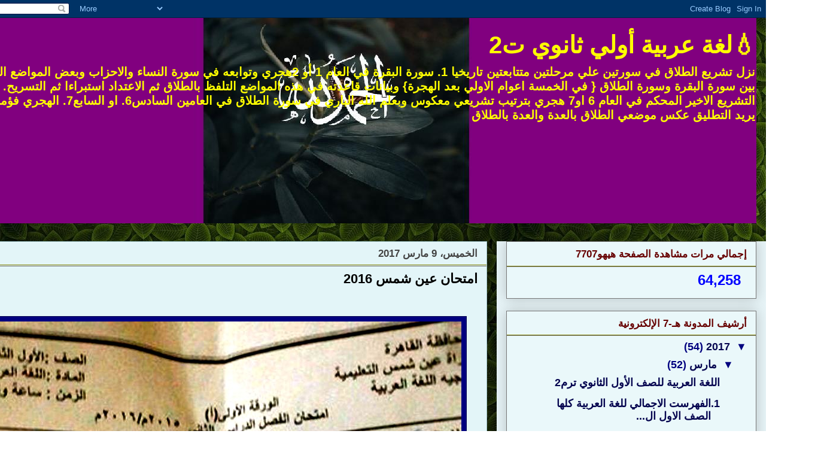

--- FILE ---
content_type: text/html; charset=UTF-8
request_url: http://arabiclan1estgrade.blogspot.com/2017/03/2016.html
body_size: 49140
content:
<!DOCTYPE html>
<html class='v2' dir='rtl' lang='ar'>
<head>
<link href='https://www.blogger.com/static/v1/widgets/2370241452-css_bundle_v2_rtl.css' rel='stylesheet' type='text/css'/>
<meta content='width=1100' name='viewport'/>
<meta content='text/html; charset=UTF-8' http-equiv='Content-Type'/>
<meta content='blogger' name='generator'/>
<link href='http://arabiclan1estgrade.blogspot.com/favicon.ico' rel='icon' type='image/x-icon'/>
<link href='http://arabiclan1estgrade.blogspot.com/2017/03/2016.html' rel='canonical'/>
<link rel="alternate" type="application/atom+xml" title="💧لغة عربية أولي ثانوي ت2 - Atom" href="http://arabiclan1estgrade.blogspot.com/feeds/posts/default" />
<link rel="alternate" type="application/rss+xml" title="💧لغة عربية أولي ثانوي ت2 - RSS" href="http://arabiclan1estgrade.blogspot.com/feeds/posts/default?alt=rss" />
<link rel="service.post" type="application/atom+xml" title="💧لغة عربية أولي ثانوي ت2 - Atom" href="https://www.blogger.com/feeds/3009804292000937805/posts/default" />

<link rel="alternate" type="application/atom+xml" title="💧لغة عربية أولي ثانوي ت2 - Atom" href="http://arabiclan1estgrade.blogspot.com/feeds/9159086071016043503/comments/default" />
<!--Can't find substitution for tag [blog.ieCssRetrofitLinks]-->
<link href='https://blogger.googleusercontent.com/img/b/R29vZ2xl/AVvXsEiz_zgCClXLW6x_gBKdoOKJbVp5eEJydTz5v9zGjDMeHepLrEKp8glPITIbegN7Wq8VKZ83seqaHMMQcnYr9RhLaSuwS9WjJdXU224MvTRq_FFKXH5xB66k9ha0iKCGdoMYmTo26JUNsaXM/s1600/%25D8%25A7%25D9%2585%25D8%25AA%25D8%25AD%25D8%25A7%25D9%2586+%25D8%25B9%25D9%258A%25D9%2586%2540+%25D8%25B4%25D9%2585%25D8%25B3+1.jpg' rel='image_src'/>
<meta content='http://arabiclan1estgrade.blogspot.com/2017/03/2016.html' property='og:url'/>
<meta content='امتحان عين شمس 2016' property='og:title'/>
<meta content='  =====================================================               ==   ' property='og:description'/>
<meta content='https://blogger.googleusercontent.com/img/b/R29vZ2xl/AVvXsEiz_zgCClXLW6x_gBKdoOKJbVp5eEJydTz5v9zGjDMeHepLrEKp8glPITIbegN7Wq8VKZ83seqaHMMQcnYr9RhLaSuwS9WjJdXU224MvTRq_FFKXH5xB66k9ha0iKCGdoMYmTo26JUNsaXM/w1200-h630-p-k-no-nu/%25D8%25A7%25D9%2585%25D8%25AA%25D8%25AD%25D8%25A7%25D9%2586+%25D8%25B9%25D9%258A%25D9%2586%2540+%25D8%25B4%25D9%2585%25D8%25B3+1.jpg' property='og:image'/>
<title>💧لغة عربية أولي ثانوي ت2: امتحان عين شمس 2016</title>
<style id='page-skin-1' type='text/css'><!--
/*
-----------------------------------------------
Blogger Template Style
Name:     Awesome Inc.
Designer: Tina Chen
URL:      tinachen.org
----------------------------------------------- */
/* Content
----------------------------------------------- */
body {
font: normal normal 13px Arial, Tahoma, Helvetica, FreeSans, sans-serif;
color: #000000;
background: rgba(0, 0, 0, 0) url(http://4.bp.blogspot.com/-BdauFM-QqrE/WM4JFF6P4sI/AAAAAAAAHoA/eIzWuKfau8Ez_rnEpeoxVl9sH_yCayf9gCK4B/s0/%25D8%25AE%25D9%2584%25D9%2581%25D9%258A%25D8%25A9%2B%25D9%2588%25D8%25B1%25D9%2582%25D9%258A%25D8%25A9%2B%25D8%25B2%25D9%258A%25D8%25AA%25D9%2588%25D9%2586%25D9%258A%2B%2540%2540-%2BCopy%2B-%2BCopy.jpg) repeat scroll top left;
}
html body .content-outer {
min-width: 0;
max-width: 100%;
width: 100%;
}
a:link {
text-decoration: none;
color: #660000;
}
a:visited {
text-decoration: none;
color: #0000ff;
}
a:hover {
text-decoration: underline;
color: #444444;
}
.body-fauxcolumn-outer .cap-top {
position: absolute;
z-index: 1;
height: 276px;
width: 100%;
background: transparent none repeat-x scroll top left;
_background-image: none;
}
/* Columns
----------------------------------------------- */
.content-inner {
padding: 0;
}
.header-inner .section {
margin: 0 16px;
}
.tabs-inner .section {
margin: 0 16px;
}
.main-inner {
padding-top: 30px;
}
.main-inner .column-center-inner,
.main-inner .column-left-inner,
.main-inner .column-right-inner {
padding: 0 5px;
}
*+html body .main-inner .column-center-inner {
margin-top: -30px;
}
#layout .main-inner .column-center-inner {
margin-top: 0;
}
/* Header
----------------------------------------------- */
.header-outer {
margin: 0 0 0 0;
background: transparent none repeat scroll 0 0;
}
.Header h1 {
font: normal bold 40px Arial, Tahoma, Helvetica, FreeSans, sans-serif;
color: #ffff00;
text-shadow: 0 0 -1px #000000;
}
.Header h1 a {
color: #ffff00;
}
.Header .description {
font: normal bold 20px Arial, Tahoma, Helvetica, FreeSans, sans-serif;
color: #ffff00;
}
.header-inner .Header .titlewrapper,
.header-inner .Header .descriptionwrapper {
padding-left: 0;
padding-right: 0;
margin-bottom: 0;
}
.header-inner .Header .titlewrapper {
padding-top: 22px;
}
/* Tabs
----------------------------------------------- */
.tabs-outer {
overflow: hidden;
position: relative;
background: rgba(0, 0, 0, 0) url(https://resources.blogblog.com/blogblog/data/1kt/awesomeinc/tabs_gradient_light.png) repeat scroll 0 0;
}
#layout .tabs-outer {
overflow: visible;
}
.tabs-cap-top, .tabs-cap-bottom {
position: absolute;
width: 100%;
border-top: 1px solid rgba(0, 0, 0, 0);
}
.tabs-cap-bottom {
bottom: 0;
}
.tabs-inner .widget li a {
display: inline-block;
margin: 0;
padding: .6em 1.5em;
font: normal bold 14px Arial, Tahoma, Helvetica, FreeSans, sans-serif;
color: #ffff00;
border-top: 1px solid rgba(0, 0, 0, 0);
border-bottom: 1px solid rgba(0, 0, 0, 0);
border-right: 1px solid rgba(0, 0, 0, 0);
height: 16px;
line-height: 16px;
}
.tabs-inner .widget li:last-child a {
border-left: 1px solid rgba(0, 0, 0, 0);
}
.tabs-inner .widget li.selected a, .tabs-inner .widget li a:hover {
background: rgba(0, 0, 0, 0) url(https://resources.blogblog.com/blogblog/data/1kt/awesomeinc/tabs_gradient_light.png) repeat-x scroll 0 -100px;
color: #ffff00;
}
/* Headings
----------------------------------------------- */
h2 {
font: normal bold 17px Arial, Tahoma, Helvetica, FreeSans, sans-serif;
color: #660000;
}
/* Widgets
----------------------------------------------- */
.main-inner .section {
margin: 0 27px;
padding: 0;
}
.main-inner .column-left-outer,
.main-inner .column-right-outer {
margin-top: 0;
}
#layout .main-inner .column-left-outer,
#layout .main-inner .column-right-outer {
margin-top: 0;
}
.main-inner .column-left-inner,
.main-inner .column-right-inner {
background: #e6f3f6 none repeat 0 0;
-moz-box-shadow: 0 0 0 rgba(0, 0, 0, .2);
-webkit-box-shadow: 0 0 0 rgba(0, 0, 0, .2);
-goog-ms-box-shadow: 0 0 0 rgba(0, 0, 0, .2);
box-shadow: 0 0 0 rgba(0, 0, 0, .2);
-moz-border-radius: 0;
-webkit-border-radius: 0;
-goog-ms-border-radius: 0;
border-radius: 0;
}
#layout .main-inner .column-left-inner,
#layout .main-inner .column-right-inner {
margin-top: 0;
}
.sidebar .widget {
font: normal bold 18px Arial, Tahoma, Helvetica, FreeSans, sans-serif;
color: #0000ff;
}
.sidebar .widget a:link {
color: #060650;
}
.sidebar .widget a:visited {
color: #460202;
}
.sidebar .widget a:hover {
color: #444444;
}
.sidebar .widget h2 {
text-shadow: 0 0 -1px #000000;
}
.main-inner .widget {
background-color: #eaf8fa;
border: 1px solid #777777;
padding: 0 15px 15px;
margin: 20px -16px;
-moz-box-shadow: 0 0 20px rgba(0, 0, 0, .2);
-webkit-box-shadow: 0 0 20px rgba(0, 0, 0, .2);
-goog-ms-box-shadow: 0 0 20px rgba(0, 0, 0, .2);
box-shadow: 0 0 20px rgba(0, 0, 0, .2);
-moz-border-radius: 0;
-webkit-border-radius: 0;
-goog-ms-border-radius: 0;
border-radius: 0;
}
.main-inner .widget h2 {
margin: 0 -15px;
padding: .6em 15px .5em;
border-bottom: 1px solid #7f7f00;
}
.footer-inner .widget h2 {
padding: 0 0 .4em;
border-bottom: 1px solid #7f7f00;
}
.main-inner .widget h2 + div, .footer-inner .widget h2 + div {
border-top: 1px solid #777777;
padding-top: 8px;
}
.main-inner .widget .widget-content {
margin: 0 -15px;
padding: 7px 15px 0;
}
.main-inner .widget ul, .main-inner .widget #ArchiveList ul.flat {
margin: -8px -15px 0;
padding: 0;
list-style: none;
}
.main-inner .widget #ArchiveList {
margin: -8px 0 0;
}
.main-inner .widget ul li, .main-inner .widget #ArchiveList ul.flat li {
padding: .5em 15px;
text-indent: 0;
color: #00007f;
border-top: 1px solid #777777;
border-bottom: 1px solid #7f7f00;
}
.main-inner .widget #ArchiveList ul li {
padding-top: .25em;
padding-bottom: .25em;
}
.main-inner .widget ul li:first-child, .main-inner .widget #ArchiveList ul.flat li:first-child {
border-top: none;
}
.main-inner .widget ul li:last-child, .main-inner .widget #ArchiveList ul.flat li:last-child {
border-bottom: none;
}
.post-body {
position: relative;
}
.main-inner .widget .post-body ul {
padding: 0 2.5em;
margin: .5em 0;
list-style: disc;
}
.main-inner .widget .post-body ul li {
padding: 0.25em 0;
margin-bottom: .25em;
color: #000000;
border: none;
}
.footer-inner .widget ul {
padding: 0;
list-style: none;
}
.widget .zippy {
color: #00007f;
}
/* Posts
----------------------------------------------- */
body .main-inner .Blog {
padding: 0;
margin-bottom: 1em;
background-color: transparent;
border: none;
-moz-box-shadow: 0 0 0 rgba(0, 0, 0, 0);
-webkit-box-shadow: 0 0 0 rgba(0, 0, 0, 0);
-goog-ms-box-shadow: 0 0 0 rgba(0, 0, 0, 0);
box-shadow: 0 0 0 rgba(0, 0, 0, 0);
}
.main-inner .section:last-child .Blog:last-child {
padding: 0;
margin-bottom: 1em;
}
.main-inner .widget h2.date-header {
margin: 0 -15px 1px;
padding: 0 0 0 0;
font: normal bold 17px Arial, Tahoma, Helvetica, FreeSans, sans-serif;
color: #444444;
background: transparent none no-repeat scroll top left;
border-top: 0 solid #eeeeee;
border-bottom: 1px solid #7f7f00;
-moz-border-radius-topleft: 0;
-moz-border-radius-topright: 0;
-webkit-border-top-left-radius: 0;
-webkit-border-top-right-radius: 0;
border-top-left-radius: 0;
border-top-right-radius: 0;
position: static;
bottom: 100%;
right: 15px;
text-shadow: 0 0 -1px #000000;
}
.main-inner .widget h2.date-header span {
font: normal bold 17px Arial, Tahoma, Helvetica, FreeSans, sans-serif;
display: block;
padding: .5em 15px;
border-left: 0 solid #eeeeee;
border-right: 0 solid #eeeeee;
}
.date-outer {
position: relative;
margin: 30px 0 20px;
padding: 0 15px;
background-color: #e3f5f8;
border: 1px solid #a2c4c9;
-moz-box-shadow: 0 0 20px rgba(0, 0, 0, .2);
-webkit-box-shadow: 0 0 20px rgba(0, 0, 0, .2);
-goog-ms-box-shadow: 0 0 20px rgba(0, 0, 0, .2);
box-shadow: 0 0 20px rgba(0, 0, 0, .2);
-moz-border-radius: 0;
-webkit-border-radius: 0;
-goog-ms-border-radius: 0;
border-radius: 0;
}
.date-outer:first-child {
margin-top: 0;
}
.date-outer:last-child {
margin-bottom: 20px;
-moz-border-radius-bottomleft: 0;
-moz-border-radius-bottomright: 0;
-webkit-border-bottom-left-radius: 0;
-webkit-border-bottom-right-radius: 0;
-goog-ms-border-bottom-left-radius: 0;
-goog-ms-border-bottom-right-radius: 0;
border-bottom-left-radius: 0;
border-bottom-right-radius: 0;
}
.date-posts {
margin: 0 -15px;
padding: 0 15px;
clear: both;
}
.post-outer, .inline-ad {
border-top: 1px solid #45818e;
margin: 0 -15px;
padding: 15px 15px;
}
.post-outer {
padding-bottom: 10px;
}
.post-outer:first-child {
padding-top: 0;
border-top: none;
}
.post-outer:last-child, .inline-ad:last-child {
border-bottom: none;
}
.post-body {
position: relative;
}
.post-body img {
padding: 8px;
background: #00007f;
border: 1px solid #060650;
-moz-box-shadow: 0 0 0 rgba(0, 0, 0, .2);
-webkit-box-shadow: 0 0 0 rgba(0, 0, 0, .2);
box-shadow: 0 0 0 rgba(0, 0, 0, .2);
-moz-border-radius: 0;
-webkit-border-radius: 0;
border-radius: 0;
}
h3.post-title, h4 {
font: normal bold 22px Arial, Tahoma, Helvetica, FreeSans, sans-serif;
color: #000000;
}
h3.post-title a {
font: normal bold 22px Arial, Tahoma, Helvetica, FreeSans, sans-serif;
color: #000000;
}
h3.post-title a:hover {
color: #444444;
text-decoration: underline;
}
.post-header {
margin: 0 0 1em;
}
.post-body {
line-height: 1.4;
}
.post-outer h2 {
color: #000000;
}
.post-footer {
margin: 1.5em 0 0;
}
#blog-pager {
padding: 15px;
font-size: 120%;
background-color: #d6e9eb;
border: 1px solid #777777;
-moz-box-shadow: 0 0 20px rgba(0, 0, 0, .2);
-webkit-box-shadow: 0 0 20px rgba(0, 0, 0, .2);
-goog-ms-box-shadow: 0 0 20px rgba(0, 0, 0, .2);
box-shadow: 0 0 20px rgba(0, 0, 0, .2);
-moz-border-radius: 0;
-webkit-border-radius: 0;
-goog-ms-border-radius: 0;
border-radius: 0;
-moz-border-radius-topleft: 0;
-moz-border-radius-topright: 0;
-webkit-border-top-left-radius: 0;
-webkit-border-top-right-radius: 0;
-goog-ms-border-top-left-radius: 0;
-goog-ms-border-top-right-radius: 0;
border-top-left-radius: 0;
border-top-right-radius-topright: 0;
margin-top: 1em;
}
.blog-feeds, .post-feeds {
margin: 1em 0;
text-align: center;
color: #0000ff;
}
.blog-feeds a, .post-feeds a {
color: #0000ff;
}
.blog-feeds a:visited, .post-feeds a:visited {
color: #460202;
}
.blog-feeds a:hover, .post-feeds a:hover {
color: #ff0000;
}
.post-outer .comments {
margin-top: 2em;
}
/* Comments
----------------------------------------------- */
.comments .comments-content .icon.blog-author {
background-repeat: no-repeat;
background-image: url([data-uri]);
}
.comments .comments-content .loadmore a {
border-top: 1px solid rgba(0, 0, 0, 0);
border-bottom: 1px solid rgba(0, 0, 0, 0);
}
.comments .continue {
border-top: 2px solid rgba(0, 0, 0, 0);
}
/* Footer
----------------------------------------------- */
.footer-outer {
margin: -20px 0 -1px;
padding: 20px 0 0;
color: #444444;
overflow: hidden;
}
.footer-fauxborder-left {
border-top: 1px solid #777777;
background: #dceef2 none repeat scroll 0 0;
-moz-box-shadow: 0 0 20px rgba(0, 0, 0, .2);
-webkit-box-shadow: 0 0 20px rgba(0, 0, 0, .2);
-goog-ms-box-shadow: 0 0 20px rgba(0, 0, 0, .2);
box-shadow: 0 0 20px rgba(0, 0, 0, .2);
margin: 0 -20px;
}
/* Mobile
----------------------------------------------- */
body.mobile {
background-size: auto;
}
.mobile .body-fauxcolumn-outer {
background: transparent none repeat scroll top left;
}
*+html body.mobile .main-inner .column-center-inner {
margin-top: 0;
}
.mobile .main-inner .widget {
padding: 0 0 15px;
}
.mobile .main-inner .widget h2 + div,
.mobile .footer-inner .widget h2 + div {
border-top: none;
padding-top: 0;
}
.mobile .footer-inner .widget h2 {
padding: 0.5em 0;
border-bottom: none;
}
.mobile .main-inner .widget .widget-content {
margin: 0;
padding: 7px 0 0;
}
.mobile .main-inner .widget ul,
.mobile .main-inner .widget #ArchiveList ul.flat {
margin: 0 -15px 0;
}
.mobile .main-inner .widget h2.date-header {
right: 0;
}
.mobile .date-header span {
padding: 0.4em 0;
}
.mobile .date-outer:first-child {
margin-bottom: 0;
border: 1px solid #a2c4c9;
-moz-border-radius-topleft: 0;
-moz-border-radius-topright: 0;
-webkit-border-top-left-radius: 0;
-webkit-border-top-right-radius: 0;
-goog-ms-border-top-left-radius: 0;
-goog-ms-border-top-right-radius: 0;
border-top-left-radius: 0;
border-top-right-radius: 0;
}
.mobile .date-outer {
border-color: #a2c4c9;
border-width: 0 1px 1px;
}
.mobile .date-outer:last-child {
margin-bottom: 0;
}
.mobile .main-inner {
padding: 0;
}
.mobile .header-inner .section {
margin: 0;
}
.mobile .post-outer, .mobile .inline-ad {
padding: 5px 0;
}
.mobile .tabs-inner .section {
margin: 0 10px;
}
.mobile .main-inner .widget h2 {
margin: 0;
padding: 0;
}
.mobile .main-inner .widget h2.date-header span {
padding: 0;
}
.mobile .main-inner .widget .widget-content {
margin: 0;
padding: 7px 0 0;
}
.mobile #blog-pager {
border: 1px solid transparent;
background: #dceef2 none repeat scroll 0 0;
}
.mobile .main-inner .column-left-inner,
.mobile .main-inner .column-right-inner {
background: #e6f3f6 none repeat 0 0;
-moz-box-shadow: none;
-webkit-box-shadow: none;
-goog-ms-box-shadow: none;
box-shadow: none;
}
.mobile .date-posts {
margin: 0;
padding: 0;
}
.mobile .footer-fauxborder-left {
margin: 0;
border-top: inherit;
}
.mobile .main-inner .section:last-child .Blog:last-child {
margin-bottom: 0;
}
.mobile-index-contents {
color: #000000;
}
.mobile .mobile-link-button {
background: #660000 url(https://resources.blogblog.com/blogblog/data/1kt/awesomeinc/tabs_gradient_light.png) repeat scroll 0 0;
}
.mobile-link-button a:link, .mobile-link-button a:visited {
color: #ff0000;
}
.mobile .tabs-inner .PageList .widget-content {
background: transparent;
border-top: 1px solid;
border-color: rgba(0, 0, 0, 0);
color: #ffff00;
}
.mobile .tabs-inner .PageList .widget-content .pagelist-arrow {
border-right: 1px solid rgba(0, 0, 0, 0);
}

--></style>
<style id='template-skin-1' type='text/css'><!--
body {
min-width: 1350px;
}
.content-outer, .content-fauxcolumn-outer, .region-inner {
min-width: 1350px;
max-width: 1350px;
_width: 1350px;
}
.main-inner .columns {
padding-left: 0px;
padding-right: 450px;
}
.main-inner .fauxcolumn-center-outer {
left: 0px;
right: 450px;
/* IE6 does not respect left and right together */
_width: expression(this.parentNode.offsetWidth -
parseInt("0px") -
parseInt("450px") + 'px');
}
.main-inner .fauxcolumn-left-outer {
width: 0px;
}
.main-inner .fauxcolumn-right-outer {
width: 450px;
}
.main-inner .column-left-outer {
width: 0px;
right: 100%;
margin-left: -0px;
}
.main-inner .column-right-outer {
width: 450px;
margin-right: -450px;
}
#layout {
min-width: 0;
}
#layout .content-outer {
min-width: 0;
width: 800px;
}
#layout .region-inner {
min-width: 0;
width: auto;
}
body#layout div.add_widget {
padding: 8px;
}
body#layout div.add_widget a {
margin-left: 32px;
}
--></style>
<style>
    body {background-image:url(http\:\/\/4.bp.blogspot.com\/-BdauFM-QqrE\/WM4JFF6P4sI\/AAAAAAAAHoA\/eIzWuKfau8Ez_rnEpeoxVl9sH_yCayf9gCK4B\/s0\/%25D8%25AE%25D9%2584%25D9%2581%25D9%258A%25D8%25A9%2B%25D9%2588%25D8%25B1%25D9%2582%25D9%258A%25D8%25A9%2B%25D8%25B2%25D9%258A%25D8%25AA%25D9%2588%25D9%2586%25D9%258A%2B%2540%2540-%2BCopy%2B-%2BCopy.jpg);}
    
@media (max-width: 200px) { body {background-image:url(http\:\/\/4.bp.blogspot.com\/-BdauFM-QqrE\/WM4JFF6P4sI\/AAAAAAAAHoA\/eIzWuKfau8Ez_rnEpeoxVl9sH_yCayf9gCK4B\/w200\/%25D8%25AE%25D9%2584%25D9%2581%25D9%258A%25D8%25A9%2B%25D9%2588%25D8%25B1%25D9%2582%25D9%258A%25D8%25A9%2B%25D8%25B2%25D9%258A%25D8%25AA%25D9%2588%25D9%2586%25D9%258A%2B%2540%2540-%2BCopy%2B-%2BCopy.jpg);}}
@media (max-width: 400px) and (min-width: 201px) { body {background-image:url(http\:\/\/4.bp.blogspot.com\/-BdauFM-QqrE\/WM4JFF6P4sI\/AAAAAAAAHoA\/eIzWuKfau8Ez_rnEpeoxVl9sH_yCayf9gCK4B\/w400\/%25D8%25AE%25D9%2584%25D9%2581%25D9%258A%25D8%25A9%2B%25D9%2588%25D8%25B1%25D9%2582%25D9%258A%25D8%25A9%2B%25D8%25B2%25D9%258A%25D8%25AA%25D9%2588%25D9%2586%25D9%258A%2B%2540%2540-%2BCopy%2B-%2BCopy.jpg);}}
@media (max-width: 800px) and (min-width: 401px) { body {background-image:url(http\:\/\/4.bp.blogspot.com\/-BdauFM-QqrE\/WM4JFF6P4sI\/AAAAAAAAHoA\/eIzWuKfau8Ez_rnEpeoxVl9sH_yCayf9gCK4B\/w800\/%25D8%25AE%25D9%2584%25D9%2581%25D9%258A%25D8%25A9%2B%25D9%2588%25D8%25B1%25D9%2582%25D9%258A%25D8%25A9%2B%25D8%25B2%25D9%258A%25D8%25AA%25D9%2588%25D9%2586%25D9%258A%2B%2540%2540-%2BCopy%2B-%2BCopy.jpg);}}
@media (max-width: 1200px) and (min-width: 801px) { body {background-image:url(http\:\/\/4.bp.blogspot.com\/-BdauFM-QqrE\/WM4JFF6P4sI\/AAAAAAAAHoA\/eIzWuKfau8Ez_rnEpeoxVl9sH_yCayf9gCK4B\/w1200\/%25D8%25AE%25D9%2584%25D9%2581%25D9%258A%25D8%25A9%2B%25D9%2588%25D8%25B1%25D9%2582%25D9%258A%25D8%25A9%2B%25D8%25B2%25D9%258A%25D8%25AA%25D9%2588%25D9%2586%25D9%258A%2B%2540%2540-%2BCopy%2B-%2BCopy.jpg);}}
/* Last tag covers anything over one higher than the previous max-size cap. */
@media (min-width: 1201px) { body {background-image:url(http\:\/\/4.bp.blogspot.com\/-BdauFM-QqrE\/WM4JFF6P4sI\/AAAAAAAAHoA\/eIzWuKfau8Ez_rnEpeoxVl9sH_yCayf9gCK4B\/w1600\/%25D8%25AE%25D9%2584%25D9%2581%25D9%258A%25D8%25A9%2B%25D9%2588%25D8%25B1%25D9%2582%25D9%258A%25D8%25A9%2B%25D8%25B2%25D9%258A%25D8%25AA%25D9%2588%25D9%2586%25D9%258A%2B%2540%2540-%2BCopy%2B-%2BCopy.jpg);}}
  </style>
<link href='https://www.blogger.com/dyn-css/authorization.css?targetBlogID=3009804292000937805&amp;zx=e9121cc1-db3f-45e7-bf73-f1758526101e' media='none' onload='if(media!=&#39;all&#39;)media=&#39;all&#39;' rel='stylesheet'/><noscript><link href='https://www.blogger.com/dyn-css/authorization.css?targetBlogID=3009804292000937805&amp;zx=e9121cc1-db3f-45e7-bf73-f1758526101e' rel='stylesheet'/></noscript>
<meta name='google-adsense-platform-account' content='ca-host-pub-1556223355139109'/>
<meta name='google-adsense-platform-domain' content='blogspot.com'/>

<link rel="stylesheet" href="https://fonts.googleapis.com/css2?display=swap&family=Source+Sans+Pro&family=Amiri&family=IBM+Plex+Sans+Arabic"></head>
<body class='loading variant-light'>
<div class='navbar section' id='navbar' name='Navbar'><div class='widget Navbar' data-version='1' id='Navbar1'><script type="text/javascript">
    function setAttributeOnload(object, attribute, val) {
      if(window.addEventListener) {
        window.addEventListener('load',
          function(){ object[attribute] = val; }, false);
      } else {
        window.attachEvent('onload', function(){ object[attribute] = val; });
      }
    }
  </script>
<div id="navbar-iframe-container"></div>
<script type="text/javascript" src="https://apis.google.com/js/platform.js"></script>
<script type="text/javascript">
      gapi.load("gapi.iframes:gapi.iframes.style.bubble", function() {
        if (gapi.iframes && gapi.iframes.getContext) {
          gapi.iframes.getContext().openChild({
              url: 'https://www.blogger.com/navbar/3009804292000937805?po\x3d9159086071016043503\x26origin\x3dhttp://arabiclan1estgrade.blogspot.com',
              where: document.getElementById("navbar-iframe-container"),
              id: "navbar-iframe"
          });
        }
      });
    </script><script type="text/javascript">
(function() {
var script = document.createElement('script');
script.type = 'text/javascript';
script.src = '//pagead2.googlesyndication.com/pagead/js/google_top_exp.js';
var head = document.getElementsByTagName('head')[0];
if (head) {
head.appendChild(script);
}})();
</script>
</div></div>
<div class='body-fauxcolumns'>
<div class='fauxcolumn-outer body-fauxcolumn-outer'>
<div class='cap-top'>
<div class='cap-left'></div>
<div class='cap-right'></div>
</div>
<div class='fauxborder-left'>
<div class='fauxborder-right'></div>
<div class='fauxcolumn-inner'>
</div>
</div>
<div class='cap-bottom'>
<div class='cap-left'></div>
<div class='cap-right'></div>
</div>
</div>
</div>
<div class='content'>
<div class='content-fauxcolumns'>
<div class='fauxcolumn-outer content-fauxcolumn-outer'>
<div class='cap-top'>
<div class='cap-left'></div>
<div class='cap-right'></div>
</div>
<div class='fauxborder-left'>
<div class='fauxborder-right'></div>
<div class='fauxcolumn-inner'>
</div>
</div>
<div class='cap-bottom'>
<div class='cap-left'></div>
<div class='cap-right'></div>
</div>
</div>
</div>
<div class='content-outer'>
<div class='content-cap-top cap-top'>
<div class='cap-left'></div>
<div class='cap-right'></div>
</div>
<div class='fauxborder-left content-fauxborder-left'>
<div class='fauxborder-right content-fauxborder-right'></div>
<div class='content-inner'>
<header>
<div class='header-outer'>
<div class='header-cap-top cap-top'>
<div class='cap-left'></div>
<div class='cap-right'></div>
</div>
<div class='fauxborder-left header-fauxborder-left'>
<div class='fauxborder-right header-fauxborder-right'></div>
<div class='region-inner header-inner'>
<div class='header section' id='header' name='Header'><div class='widget Header' data-version='1' id='Header1'>
<div id='header-inner' style='background-image: url("https://blogger.googleusercontent.com/img/a/AVvXsEgigAwcEyYmAk6bIj9dJL5ohrxp8QzgPHAxEs8KENDAH9ilqO3nnpsltMgX3DWceKNRfMFwoaaiH-RJ7MpiCuKPm61j8yUuLOK4XUfjKY3tlWGO0SpSHT31gH44PMQmkdo-lHofiqxcegPRl6jHBq07N8j-xx12N41P8H0Bk7PZqZM-saoI_dUEqWpsBaux=s1356"); background-position: right; width: 1356px; min-height: 343px; _height: 343px; background-repeat: no-repeat; '>
<div class='titlewrapper' style='background: transparent'>
<h1 class='title' style='background: transparent; border-width: 0px'>
<a href='http://arabiclan1estgrade.blogspot.com/'>
💧لغة عربية أولي ثانوي ت2
</a>
</h1>
</div>
<div class='descriptionwrapper'>
<p class='description'><span>نزل تشريع الطلاق في سورتين علي مرحلتين متتابعتين تاريخيا 1. سورة البقرة في العام 1 أو 2هجري وتوابعه في سورة النساء والاحزاب وبعض المواضع المتفرقة بين سورة البقرة وسورة الطلاق { في الخمسة اعوام الاولي بعد الهجرة} وبيانات قاعدته في هذه المواضع التلفظ بالطلاق ثم الاعتداد استبراءا ثم التسريح. * 2.ثم نزل التشريع الاخير المحكم في العام 6 او7 هجري بترتيب تشريعي معكوس وبعلم الله الباري في سورة الطلاق في العامين السادس6. او السابع7. الهجري فؤمر كل من يريد التطليق عكس موضعي الطلاق بالعدة والعدة بالطلاق</span></p>
</div>
</div>
</div></div>
</div>
</div>
<div class='header-cap-bottom cap-bottom'>
<div class='cap-left'></div>
<div class='cap-right'></div>
</div>
</div>
</header>
<div class='tabs-outer'>
<div class='tabs-cap-top cap-top'>
<div class='cap-left'></div>
<div class='cap-right'></div>
</div>
<div class='fauxborder-left tabs-fauxborder-left'>
<div class='fauxborder-right tabs-fauxborder-right'></div>
<div class='region-inner tabs-inner'>
<div class='tabs no-items section' id='crosscol' name='عبر الأعمدة'></div>
<div class='tabs no-items section' id='crosscol-overflow' name='Cross-Column 2'></div>
</div>
</div>
<div class='tabs-cap-bottom cap-bottom'>
<div class='cap-left'></div>
<div class='cap-right'></div>
</div>
</div>
<div class='main-outer'>
<div class='main-cap-top cap-top'>
<div class='cap-left'></div>
<div class='cap-right'></div>
</div>
<div class='fauxborder-left main-fauxborder-left'>
<div class='fauxborder-right main-fauxborder-right'></div>
<div class='region-inner main-inner'>
<div class='columns fauxcolumns'>
<div class='fauxcolumn-outer fauxcolumn-center-outer'>
<div class='cap-top'>
<div class='cap-left'></div>
<div class='cap-right'></div>
</div>
<div class='fauxborder-left'>
<div class='fauxborder-right'></div>
<div class='fauxcolumn-inner'>
</div>
</div>
<div class='cap-bottom'>
<div class='cap-left'></div>
<div class='cap-right'></div>
</div>
</div>
<div class='fauxcolumn-outer fauxcolumn-left-outer'>
<div class='cap-top'>
<div class='cap-left'></div>
<div class='cap-right'></div>
</div>
<div class='fauxborder-left'>
<div class='fauxborder-right'></div>
<div class='fauxcolumn-inner'>
</div>
</div>
<div class='cap-bottom'>
<div class='cap-left'></div>
<div class='cap-right'></div>
</div>
</div>
<div class='fauxcolumn-outer fauxcolumn-right-outer'>
<div class='cap-top'>
<div class='cap-left'></div>
<div class='cap-right'></div>
</div>
<div class='fauxborder-left'>
<div class='fauxborder-right'></div>
<div class='fauxcolumn-inner'>
</div>
</div>
<div class='cap-bottom'>
<div class='cap-left'></div>
<div class='cap-right'></div>
</div>
</div>
<!-- corrects IE6 width calculation -->
<div class='columns-inner'>
<div class='column-center-outer'>
<div class='column-center-inner'>
<div class='main section' id='main' name='رئيسي'><div class='widget Blog' data-version='1' id='Blog1'>
<div class='blog-posts hfeed'>

          <div class="date-outer">
        
<h2 class='date-header'><span>الخميس&#1548; 9 مارس 2017</span></h2>

          <div class="date-posts">
        
<div class='post-outer'>
<div class='post hentry uncustomized-post-template' itemprop='blogPost' itemscope='itemscope' itemtype='http://schema.org/BlogPosting'>
<meta content='https://blogger.googleusercontent.com/img/b/R29vZ2xl/AVvXsEiz_zgCClXLW6x_gBKdoOKJbVp5eEJydTz5v9zGjDMeHepLrEKp8glPITIbegN7Wq8VKZ83seqaHMMQcnYr9RhLaSuwS9WjJdXU224MvTRq_FFKXH5xB66k9ha0iKCGdoMYmTo26JUNsaXM/s1600/%25D8%25A7%25D9%2585%25D8%25AA%25D8%25AD%25D8%25A7%25D9%2586+%25D8%25B9%25D9%258A%25D9%2586%2540+%25D8%25B4%25D9%2585%25D8%25B3+1.jpg' itemprop='image_url'/>
<meta content='3009804292000937805' itemprop='blogId'/>
<meta content='9159086071016043503' itemprop='postId'/>
<a name='9159086071016043503'></a>
<h3 class='post-title entry-title' itemprop='name'>
امتحان عين شمس 2016
</h3>
<div class='post-header'>
<div class='post-header-line-1'></div>
</div>
<div class='post-body entry-content' id='post-body-9159086071016043503' itemprop='description articleBody'>
<div dir="rtl" style="text-align: right;" trbidi="on">
<br /><div style="text-align: center;">
<br /><a href="https://blogger.googleusercontent.com/img/b/R29vZ2xl/AVvXsEiz_zgCClXLW6x_gBKdoOKJbVp5eEJydTz5v9zGjDMeHepLrEKp8glPITIbegN7Wq8VKZ83seqaHMMQcnYr9RhLaSuwS9WjJdXU224MvTRq_FFKXH5xB66k9ha0iKCGdoMYmTo26JUNsaXM/s1600/%25D8%25A7%25D9%2585%25D8%25AA%25D8%25AD%25D8%25A7%25D9%2586+%25D8%25B9%25D9%258A%25D9%2586%2540+%25D8%25B4%25D9%2585%25D8%25B3+1.jpg"><img border="0" src="https://blogger.googleusercontent.com/img/b/R29vZ2xl/AVvXsEiz_zgCClXLW6x_gBKdoOKJbVp5eEJydTz5v9zGjDMeHepLrEKp8glPITIbegN7Wq8VKZ83seqaHMMQcnYr9RhLaSuwS9WjJdXU224MvTRq_FFKXH5xB66k9ha0iKCGdoMYmTo26JUNsaXM/s1600/%25D8%25A7%25D9%2585%25D8%25AA%25D8%25AD%25D8%25A7%25D9%2586+%25D8%25B9%25D9%258A%25D9%2586%2540+%25D8%25B4%25D9%2585%25D8%25B3+1.jpg" /></a><br /><a href="https://blogger.googleusercontent.com/img/b/R29vZ2xl/AVvXsEi-CD4tNWBcqxhte8EMCCx9m-PrxQc1oiXsDHzS4_VkKrOGy75DIRUoNemHCOgLSThBMqVD49vEgHgHClc-wTuT5yH3XcE3PTy5C5VtsYi6MYVo7zIcNxdmDNnLu0IcbNJE36lwXVsJmQvb/s1600/%25D9%2585%25D8%25AA%25D8%25AD%25D8%25A7%25D9%2586+%2540%25D8%25B9%25D9%258A%25D9%2586+%25D8%25B4%25D9%2585%25D8%25B3+3.jpg"><img border="0" height="516" src="https://blogger.googleusercontent.com/img/b/R29vZ2xl/AVvXsEi-CD4tNWBcqxhte8EMCCx9m-PrxQc1oiXsDHzS4_VkKrOGy75DIRUoNemHCOgLSThBMqVD49vEgHgHClc-wTuT5yH3XcE3PTy5C5VtsYi6MYVo7zIcNxdmDNnLu0IcbNJE36lwXVsJmQvb/s640/%25D9%2585%25D8%25AA%25D8%25AD%25D8%25A7%25D9%2586+%2540%25D8%25B9%25D9%258A%25D9%2586+%25D8%25B4%25D9%2585%25D8%25B3+3.jpg" width="640" /></a><br /><a href="https://blogger.googleusercontent.com/img/b/R29vZ2xl/AVvXsEgAVPXxxAwHFowkiyrD8vSYnv5uG2UCVMe0d7y_2lJ6Z5RMaNHVR42hSa6XYEPpINykq6J9-cozkxzo-Q3PCeSaKWDa7t3nMG_FFuPBjKX2VnE-lpZ_0-EG3NPACdcQgv0DpwyBY_BZW7p0/s1600/%25D9%2585%25D8%25AA%25D8%25AD%25D8%25A7%25D9%2586%2540+%25D8%25B9%25D9%258A%25D9%2586+%25D8%25B4%25D9%2585%25D8%25B3+2.jpg"><img border="0" height="640" src="https://blogger.googleusercontent.com/img/b/R29vZ2xl/AVvXsEgAVPXxxAwHFowkiyrD8vSYnv5uG2UCVMe0d7y_2lJ6Z5RMaNHVR42hSa6XYEPpINykq6J9-cozkxzo-Q3PCeSaKWDa7t3nMG_FFuPBjKX2VnE-lpZ_0-EG3NPACdcQgv0DpwyBY_BZW7p0/s640/%25D9%2585%25D8%25AA%25D8%25AD%25D8%25A7%25D9%2586%2540+%25D8%25B9%25D9%258A%25D9%2586+%25D8%25B4%25D9%2585%25D8%25B3+2.jpg" width="467" /></a><br />=====================================================</div>
<div style="text-align: center;">
&nbsp;</div>
<div style="text-align: center;">
&nbsp;</div>
<div style="text-align: center;">
&nbsp;</div>
<div style="text-align: center;">
==<br /><a href="https://blogger.googleusercontent.com/img/b/R29vZ2xl/AVvXsEhVdojtzjWMHoc3EW0VQU6QUUw7khYzRkFSloCjJTuYLsNWEAVl6oG6BodCIJqUyBJeqf17Ec0EDlOqUQ1crJh2qSJO_fxEqb_u8lXS9PhLHeWBl3OVSJEjblJ94Ib7o70s4w6AoSUz9yr5/s1600/5.jpg"><img border="0" src="https://blogger.googleusercontent.com/img/b/R29vZ2xl/AVvXsEhVdojtzjWMHoc3EW0VQU6QUUw7khYzRkFSloCjJTuYLsNWEAVl6oG6BodCIJqUyBJeqf17Ec0EDlOqUQ1crJh2qSJO_fxEqb_u8lXS9PhLHeWBl3OVSJEjblJ94Ib7o70s4w6AoSUz9yr5/s1600/5.jpg" /></a><br /><a href="https://blogger.googleusercontent.com/img/b/R29vZ2xl/AVvXsEjuStV8VPSxg627tN_gomcqYULPQ2tiZDP2X3MZUem49Ugjjzppmxi0QL7e8IoNFZHiFc1VDlbB0V6wdNvZxDj_TAG68VltZ509J7pjoeWO90Vp4tfOq3xgyodvWhlt4Re5k7lPNCFhl1Cs/s1600/10.jpg"><img border="0" src="https://blogger.googleusercontent.com/img/b/R29vZ2xl/AVvXsEjuStV8VPSxg627tN_gomcqYULPQ2tiZDP2X3MZUem49Ugjjzppmxi0QL7e8IoNFZHiFc1VDlbB0V6wdNvZxDj_TAG68VltZ509J7pjoeWO90Vp4tfOq3xgyodvWhlt4Re5k7lPNCFhl1Cs/s1600/10.jpg" /></a><br /><a href="https://blogger.googleusercontent.com/img/b/R29vZ2xl/AVvXsEhrzTgW_LqRMIOg97c1q65hyphenhyphennl9EnUSg0gTqUzKU3oZLpvl85oSdihWguY3LNJwv-_6qc3iVTfWulsK5NMpGON1Pp3jVQbSFgzluvVcNsQlLvfDAwaaMGKj-nOxYdIRu7aQO7V0hRCXcox4/s1600/11.jpg"><img border="0" src="https://blogger.googleusercontent.com/img/b/R29vZ2xl/AVvXsEhrzTgW_LqRMIOg97c1q65hyphenhyphennl9EnUSg0gTqUzKU3oZLpvl85oSdihWguY3LNJwv-_6qc3iVTfWulsK5NMpGON1Pp3jVQbSFgzluvVcNsQlLvfDAwaaMGKj-nOxYdIRu7aQO7V0hRCXcox4/s1600/11.jpg" /></a></div>
</div>
<div style='clear: both;'></div>
</div>
<div class='post-footer'>
<div class='post-footer-line post-footer-line-1'>
<span class='post-author vcard'>
مرسلة بواسطة
<span class='fn' itemprop='author' itemscope='itemscope' itemtype='http://schema.org/Person'>
<meta content='https://www.blogger.com/profile/05538810136646798247' itemprop='url'/>
<a class='g-profile' href='https://www.blogger.com/profile/05538810136646798247' rel='author' title='author profile'>
<span itemprop='name'>********</span>
</a>
</span>
</span>
<span class='post-timestamp'>
في
<meta content='http://arabiclan1estgrade.blogspot.com/2017/03/2016.html' itemprop='url'/>
<a class='timestamp-link' href='http://arabiclan1estgrade.blogspot.com/2017/03/2016.html' rel='bookmark' title='permanent link'><abbr class='published' itemprop='datePublished' title='2017-03-09T22:20:00-08:00'>10:20 م</abbr></a>
</span>
<span class='post-comment-link'>
</span>
<span class='post-icons'>
<span class='item-control blog-admin pid-741819389'>
<a href='https://www.blogger.com/post-edit.g?blogID=3009804292000937805&postID=9159086071016043503&from=pencil' title='تعديل الرسالة'>
<img alt='' class='icon-action' height='18' src='https://resources.blogblog.com/img/icon18_edit_allbkg.gif' width='18'/>
</a>
</span>
</span>
<div class='post-share-buttons goog-inline-block'>
<a class='goog-inline-block share-button sb-email' href='https://www.blogger.com/share-post.g?blogID=3009804292000937805&postID=9159086071016043503&target=email' target='_blank' title='إرسال بالبريد الإلكتروني'><span class='share-button-link-text'>إرسال بالبريد الإلكتروني</span></a><a class='goog-inline-block share-button sb-blog' href='https://www.blogger.com/share-post.g?blogID=3009804292000937805&postID=9159086071016043503&target=blog' onclick='window.open(this.href, "_blank", "height=270,width=475"); return false;' target='_blank' title='كتابة مدونة حول هذه المشاركة'><span class='share-button-link-text'>كتابة مدونة حول هذه المشاركة</span></a><a class='goog-inline-block share-button sb-twitter' href='https://www.blogger.com/share-post.g?blogID=3009804292000937805&postID=9159086071016043503&target=twitter' target='_blank' title='‏المشاركة على X'><span class='share-button-link-text'>&#8207;المشاركة على X</span></a><a class='goog-inline-block share-button sb-facebook' href='https://www.blogger.com/share-post.g?blogID=3009804292000937805&postID=9159086071016043503&target=facebook' onclick='window.open(this.href, "_blank", "height=430,width=640"); return false;' target='_blank' title='‏المشاركة في Facebook'><span class='share-button-link-text'>&#8207;المشاركة في Facebook</span></a><a class='goog-inline-block share-button sb-pinterest' href='https://www.blogger.com/share-post.g?blogID=3009804292000937805&postID=9159086071016043503&target=pinterest' target='_blank' title='‏المشاركة على Pinterest'><span class='share-button-link-text'>&#8207;المشاركة على Pinterest</span></a>
</div>
</div>
<div class='post-footer-line post-footer-line-2'>
<span class='post-labels'>
</span>
</div>
<div class='post-footer-line post-footer-line-3'>
<span class='post-location'>
</span>
</div>
</div>
</div>
<div class='comments' id='comments'>
<a name='comments'></a>
<h4>ليست هناك تعليقات:</h4>
<div id='Blog1_comments-block-wrapper'>
<dl class='avatar-comment-indent' id='comments-block'>
</dl>
</div>
<p class='comment-footer'>
<div class='comment-form'>
<a name='comment-form'></a>
<h4 id='comment-post-message'>إرسال تعليق</h4>
<p>
</p>
<a href='https://www.blogger.com/comment/frame/3009804292000937805?po=9159086071016043503&hl=ar&saa=85391&origin=http://arabiclan1estgrade.blogspot.com' id='comment-editor-src'></a>
<iframe allowtransparency='true' class='blogger-iframe-colorize blogger-comment-from-post' frameborder='0' height='410px' id='comment-editor' name='comment-editor' src='' width='100%'></iframe>
<script src='https://www.blogger.com/static/v1/jsbin/2830521187-comment_from_post_iframe.js' type='text/javascript'></script>
<script type='text/javascript'>
      BLOG_CMT_createIframe('https://www.blogger.com/rpc_relay.html');
    </script>
</div>
</p>
</div>
</div>

        </div></div>
      
</div>
<div class='blog-pager' id='blog-pager'>
<span id='blog-pager-newer-link'>
<a class='blog-pager-newer-link' href='http://arabiclan1estgrade.blogspot.com/2017/03/blog-post_5.html' id='Blog1_blog-pager-newer-link' title='رسالة أحدث'>رسالة أحدث</a>
</span>
<span id='blog-pager-older-link'>
<a class='blog-pager-older-link' href='http://arabiclan1estgrade.blogspot.com/2017/03/blog-post_30.html' id='Blog1_blog-pager-older-link' title='رسالة أقدم'>رسالة أقدم</a>
</span>
<a class='home-link' href='http://arabiclan1estgrade.blogspot.com/'>الصفحة الرئيسية</a>
</div>
<div class='clear'></div>
<div class='post-feeds'>
<div class='feed-links'>
الاشتراك في:
<a class='feed-link' href='http://arabiclan1estgrade.blogspot.com/feeds/9159086071016043503/comments/default' target='_blank' type='application/atom+xml'>تعليقات الرسالة (Atom)</a>
</div>
</div>
</div></div>
</div>
</div>
<div class='column-left-outer'>
<div class='column-left-inner'>
<aside>
</aside>
</div>
</div>
<div class='column-right-outer'>
<div class='column-right-inner'>
<aside>
<div class='sidebar section' id='sidebar-right-1'><div class='widget Stats' data-version='1' id='Stats1'>
<h2>إجمالي مرات مشاهدة الصفحة هيهو7707</h2>
<div class='widget-content'>
<div id='Stats1_content' style='display: none;'>
<span class='counter-wrapper text-counter-wrapper' id='Stats1_totalCount'>
</span>
<div class='clear'></div>
</div>
</div>
</div><div class='widget BlogArchive' data-version='1' id='BlogArchive1'>
<h2>أرشيف المدونة هـ-7 الإلكترونية</h2>
<div class='widget-content'>
<div id='ArchiveList'>
<div id='BlogArchive1_ArchiveList'>
<ul class='hierarchy'>
<li class='archivedate expanded'>
<a class='toggle' href='javascript:void(0)'>
<span class='zippy toggle-open'>

        &#9660;&#160;
      
</span>
</a>
<a class='post-count-link' href='http://arabiclan1estgrade.blogspot.com/2017/'>
2017
</a>
<span class='post-count' dir='ltr'>(54)</span>
<ul class='hierarchy'>
<li class='archivedate expanded'>
<a class='toggle' href='javascript:void(0)'>
<span class='zippy toggle-open'>

        &#9660;&#160;
      
</span>
</a>
<a class='post-count-link' href='http://arabiclan1estgrade.blogspot.com/2017/03/'>
مارس
</a>
<span class='post-count' dir='ltr'>(52)</span>
<ul class='posts'>
<li><a href='http://arabiclan1estgrade.blogspot.com/2017/03/2.html'>اللغة العربية للصف الأول الثانوي ترم2</a></li>
<li><a href='http://arabiclan1estgrade.blogspot.com/2017/03/1.html'>1.الفهرست الاجمالي للغة العربية كلها الصف الاول ال...</a></li>
<li><a href='http://arabiclan1estgrade.blogspot.com/2017/03/2_8.html'>1 النحو1 كنايات العدد الصف الاول الثانوى - تيرم ثان</a></li>
<li><a href='http://arabiclan1estgrade.blogspot.com/2017/03/3.html'>2 النحو أسلوب الاستثناء الصف الاول الثانوى تيرم ثان</a></li>
<li><a href='http://arabiclan1estgrade.blogspot.com/2017/03/4.html'>3  النحو المـــيزان الصرفـــي الصف الاول الثانوى ت...</a></li>
<li><a href='http://arabiclan1estgrade.blogspot.com/2017/03/5.html'>4 االاسم المقصور/ والاسم المنقوص/ والاسم الممدود ا...</a></li>
<li><a href='http://arabiclan1estgrade.blogspot.com/2017/03/6.html'>5 النحو المثنى و ملحقاته الصف الاول الثانوى تيرم ثان</a></li>
<li><a href='http://arabiclan1estgrade.blogspot.com/2017/03/7.html'>6 النحو:جمع المذكر السالم وملحقاته الصف الاول الثا...</a></li>
<li><a href='http://arabiclan1estgrade.blogspot.com/2017/03/8.html'>7 النحو.جمع المؤنث السالم وملحقاته الصف الاول الثا...</a></li>
<li><a href='http://arabiclan1estgrade.blogspot.com/2017/03/9.html'>8 كل مراجعات اللغة العربية كاملة في حافظات في صفحة...</a></li>
<li><a href='http://arabiclan1estgrade.blogspot.com/2017/03/10.html'>9 كل روابط وموضوعات اللغة العربية للصف الأول الثان...</a></li>
<li><a href='http://arabiclan1estgrade.blogspot.com/2017/03/blog-post_8.html'>روابط مواقع في اللغة العربية متميزة جدا</a></li>
<li><a href='http://arabiclan1estgrade.blogspot.com/2017/03/blog-post_42.html'>التشبيه</a></li>
<li><a href='http://arabiclan1estgrade.blogspot.com/2017/03/blog-post_41.html'>الاستعارة - علم البيان - بلاغة - الصف الاول الثانو...</a></li>
<li><a href='http://arabiclan1estgrade.blogspot.com/2017/03/blog-post_40.html'>الكـنـايـــة - علم البيان - بلاغة - الصف الاول الث...</a></li>
<li><a href='http://arabiclan1estgrade.blogspot.com/2017/03/blog-post_90.html'>المجاز المرسل - علم البيان - بلاغة - الصف الاول ال...</a></li>
<li><a href='http://arabiclan1estgrade.blogspot.com/2017/03/blog-post_3.html'>- علم البديع الأسلوب بلاغة - الصف الاول الثانوى - ...</a></li>
<li><a href='http://arabiclan1estgrade.blogspot.com/2017/03/blog-post_69.html'>علم المعانى الأسلوب الخبري بلاغة - الصف الاول الثا...</a></li>
<li><a href='http://arabiclan1estgrade.blogspot.com/2017/03/blog-post_6.html'>علم المعانى الأسلوب الانشائي بلاغة - الصف الاول ال...</a></li>
<li><a href='http://arabiclan1estgrade.blogspot.com/2017/03/blog-post_81.html'>التوكيـــــــد علم المعانى بلاغة الصف الاول الثانو...</a></li>
<li><a href='http://arabiclan1estgrade.blogspot.com/2017/03/blog-post_23.html'>الإيجــــــــــــاز والإطنــــــــــــــاب علم الم...</a></li>
<li><a href='http://arabiclan1estgrade.blogspot.com/2017/03/blog-post_39.html'>أسئلة تساعدك على إجابة سؤال البلاغة - وتدريبات عام...</a></li>
<li><a href='http://arabiclan1estgrade.blogspot.com/2017/03/blog-post_15.html'>املامح الحياة في العصر العباسي - الادب - الصف الاو...</a></li>
<li><a href='http://arabiclan1estgrade.blogspot.com/2017/03/blog-post_10.html'>سمات الأدب في العصر العباسي الصف الاول الثانوى تير...</a></li>
<li><a href='http://arabiclan1estgrade.blogspot.com/2017/03/blog-post_79.html'>الشعر في العصر الحديث الادب الصف الاول الثانوى - ت...</a></li>
<li><a href='http://arabiclan1estgrade.blogspot.com/2017/03/blog-post_35.html'>المدرسة الواقعية الجديدة - الادب - الصف الاول الثا...</a></li>
<li><a href='http://arabiclan1estgrade.blogspot.com/2017/03/blog-post_46.html'>النصوص</a></li>
<li><a href='http://arabiclan1estgrade.blogspot.com/2017/03/blog-post_29.html'>النصوص/ البيت وطن الصف الاول الثانوى - تيرم ثان</a></li>
<li><a href='http://arabiclan1estgrade.blogspot.com/2017/03/blog-post_99.html'>مصر مطلع البدور/نصوص/الصف الاول الثانوى/تيرم ثان</a></li>
<li><a href='http://arabiclan1estgrade.blogspot.com/2017/03/blog-post_72.html'>مصر تتحدث عن نفسها - نصوص - الصف الاول الثانوى - ت...</a></li>
<li><a href='http://arabiclan1estgrade.blogspot.com/2017/03/blog-post_75.html'>مصر تتحدث عن نفسها - نصوص - الصف الاول الثانوى - ت...</a></li>
<li><a href='http://arabiclan1estgrade.blogspot.com/2017/03/blog-post_83.html'>الحقوق والواجبات - نصوص - الصف الاول الثانوى - تير...</a></li>
<li><a href='http://arabiclan1estgrade.blogspot.com/2017/03/blog-post_73.html'>باسم الشهداء- نصوص-الصف الاول الثانوى تيرم ثان</a></li>
<li><a href='http://arabiclan1estgrade.blogspot.com/2017/03/blog-post_62.html'>الاستبداد والعلم - نصوص - الصف الاول الثانوى - تير...</a></li>
<li><a href='http://arabiclan1estgrade.blogspot.com/2017/03/blog-post_49.html'>القصـة و النحـــو</a></li>
<li><a href='http://arabiclan1estgrade.blogspot.com/2017/03/blog-post_66.html'>روابط موقع الاستاذ عبد الحميد هلال</a></li>
<li><a href='http://arabiclan1estgrade.blogspot.com/2017/03/blog-post_9.html'>القصة</a></li>
<li><a href='http://arabiclan1estgrade.blogspot.com/2017/03/blog-post_43.html'>اللغة العربية للصف الأول الثانوي ترم2</a></li>
<li><a href='http://arabiclan1estgrade.blogspot.com/2017/03/blog-post_53.html'>اللغة العربية اولي ثانوي</a></li>
<li><a href='http://arabiclan1estgrade.blogspot.com/2017/03/blog-post_33.html'>أول القصة رحيل عبلة الي آخر القصة نهاية سعيدة</a></li>
<li><a href='http://arabiclan1estgrade.blogspot.com/2017/03/blog-post_71.html'>ي</a></li>
<li><a href='http://arabiclan1estgrade.blogspot.com/2017/03/blog-post_80.html'>كتاب الصف الأول الثانوي للاستاذ أحمد فتحي</a></li>
<li><a href='http://arabiclan1estgrade.blogspot.com/2017/03/blog-post_77.html'>ملزمة عنترة بن شداد  (القصة المقررة علي اولي ثانوي...</a></li>
<li><a href='http://arabiclan1estgrade.blogspot.com/2017/03/blog-post_82.html'>اسلوب الاستثناء</a></li>
<li><a href='http://arabiclan1estgrade.blogspot.com/2017/03/blog-post_89.html'>الكناية محولة الي صور</a></li>
<li><a href='http://arabiclan1estgrade.blogspot.com/2017/03/2017.html'>البيت وطن .. ابن الرومى نصوص اولى ثانوى ترم ثانى 2017</a></li>
<li><a href='http://arabiclan1estgrade.blogspot.com/2017/03/blog-post_30.html'>امتحان اللغة العربية ادارة الباجور التعليمية للصف ...</a></li>
<li><a href='http://arabiclan1estgrade.blogspot.com/2017/03/2016.html'>امتحان عين شمس 2016</a></li>
<li><a href='http://arabiclan1estgrade.blogspot.com/2017/03/blog-post_5.html'>امتحان اللغة العربية للصف الاول الثانوي ادارة دكرن...</a></li>
<li><a href='http://arabiclan1estgrade.blogspot.com/2017/03/blog-post_13.html'>مذكرات مراجعة كل فروع اللغة العربية أولها الأدب</a></li>
<li><a href='http://arabiclan1estgrade.blogspot.com/2017/03/blog-post_27.html'>حمل كتاب الكتروني الأصول في النحو</a></li>
<li><a href='http://arabiclan1estgrade.blogspot.com/2017/03/v-behaviorurldefaultvmlo.html'>مراجعة النحو اولي ث</a></li>
</ul>
</li>
</ul>
<ul class='hierarchy'>
<li class='archivedate collapsed'>
<a class='toggle' href='javascript:void(0)'>
<span class='zippy'>

        &#9668;&#160;
      
</span>
</a>
<a class='post-count-link' href='http://arabiclan1estgrade.blogspot.com/2017/04/'>
أبريل
</a>
<span class='post-count' dir='ltr'>(2)</span>
</li>
</ul>
</li>
</ul>
<ul class='hierarchy'>
<li class='archivedate collapsed'>
<a class='toggle' href='javascript:void(0)'>
<span class='zippy'>

        &#9668;&#160;
      
</span>
</a>
<a class='post-count-link' href='http://arabiclan1estgrade.blogspot.com/2021/'>
2021
</a>
<span class='post-count' dir='ltr'>(2)</span>
<ul class='hierarchy'>
<li class='archivedate collapsed'>
<a class='toggle' href='javascript:void(0)'>
<span class='zippy'>

        &#9668;&#160;
      
</span>
</a>
<a class='post-count-link' href='http://arabiclan1estgrade.blogspot.com/2021/06/'>
يونيو
</a>
<span class='post-count' dir='ltr'>(2)</span>
</li>
</ul>
</li>
</ul>
</div>
</div>
<div class='clear'></div>
</div>
</div><div class='widget HTML' data-version='1' id='HTML8'>
<h2 class='title'>***</h2>
<div class='widget-content'>
<p style="text-align: left;"><span style="font-family: Lateef;"><span></span></span></p><!--more--><br /><p></p><span><!--more--></span><div dir="rtl" style="border: 1pt solid windowtext; padding: 1pt 4pt; text-align: right;">

<p class="MsoNoSpacing" style="border: none; line-height: 115%; mso-border-alt: solid windowtext .5pt; mso-padding-alt: 1.0pt 4.0pt 1.0pt 4.0pt; padding: 0in; text-align: justify;"><span style="font-size: small;"><span style="font-family: inherit; line-height: 115%;"><a href="https://mushafcode.blogspot.com" target="_blank"><span dir="RTL" lang="AR-SA" style="color: blue;">المصحف وورد</span></a><span dir="LTR"></span><span dir="LTR"></span>*<a href="https://wwwelectrocardeogram.blogspot.com" target="_blank"><span dir="RTL" lang="AR-SA" style="color: blue;">رسم القلب الكهربي </span></a><span dir="LTR"></span><span dir="LTR"></span>* <a href="https://alsheekhabdelbasetabdelsamad.blogspot.com" target="_blank"><span dir="RTL" lang="AR-SA" style="color: blue;">تلاوات للقران الكريم</span></a><span dir="LTR"></span><span dir="LTR"></span>*<a href="https://rrveasions1estgreadeterm2.blogspot.com" target="_blank"><span dir="RTL" lang="AR-SA" style="color: blue;">مراجعات الصف الأول الثانوي ترم ثاني</span></a><span dir="LTR"></span><span dir="LTR"></span>*<a href="https://alkhulashfealmuraghat.blogspot.com" target="_blank"><span dir="RTL" lang="AR-SA" style="color: blue;">الخلاصة في المراجعات أولي ثانوي تثاني</span></a><span dir="LTR"></span><span dir="LTR"></span>*<a href="https://arabeccodeandlibrary.blogspot.com" target="_blank"><span dir="RTL" lang="AR-SA" style="color: blue;">مدونة اللغة العربية.كتب ومراجع</span></a><span dir="LTR"></span><span dir="LTR"></span>*<a href="https://arabiclan1estgrade.blogspot.com" target="_blank"><span dir="RTL" lang="AR-SA" style="color: blue;">لغة عربية أولي ثانوي ت2</span></a><span dir="LTR"></span><span dir="LTR"></span>*<a href="https://yyymushafwored.blogspot.com" target="_blank"><span dir="RTL" lang="AR-SA" style="color: blue;">ترتيب آيات الذكر الحكيم حسب تاريخ نزوله</span></a><span dir="LTR"></span><span dir="LTR"></span>*<a href="https://bllooggeerr70.blogspot.com" target="_blank"><span dir="RTL" lang="AR-SA" style="color: blue;">تنزيل آيات الذكر</span></a><span dir="LTR"></span><span dir="LTR"></span>*<a href="https://whydidgodstartdivorce.blogspot.com" target="_blank"><span dir="RTL" lang="AR-SA" style="color: blue;">لماذا شرع الله تعالي الطلاق</span></a><span dir="LTR"></span><span dir="LTR"></span>*<a href="https://wwwasfeljannh.blogspot.com" target="_blank"><span dir="RTL" lang="AR-SA" style="color: blue;">وصف الجنة والحورالعين</span></a><span dir="LTR"></span><span dir="LTR"></span> *<a href="https://kkktempelate.blogspot.com" target="_blank"><span dir="RTL" lang="AR-SA" style="color: blue;">كيف يكون الطلاق وما هي أحكام سورة الطلاق&#1567;</span></a><span dir="LTR"></span><span dir="LTR"></span>*<a href="https://chemistryfirstgradesecondary.blogspot.com" target="_blank"><span dir="RTL" lang="AR-SA" style="color: blue;">الكيمياء للصف الأول الثانوي</span></a><span dir="LTR"></span><span dir="LTR"></span>*<a href="https://wwwwhatsthes70.blogspot.com" target="_blank"><span dir="RTL" lang="AR-SA" style="color: blue;">أحكام عدة النساء وكيفية الطلاق</span></a><span dir="LTR"></span><span dir="LTR"></span>**<a href="https://ooohhalomooallaharham.blogspot.com" target="_blank"><span dir="RTL" lang="AR-SA" style="color: blue;">الحائرون الملتاعون من الطلاق ونار الفراق دين الله أرحم
من اختلافات الرجال</span></a><span dir="LTR"></span><span dir="LTR"></span>* <a href="https://mathematicsallbranches.blogspot.com" target="_blank"><span dir="RTL" lang="AR-SA" style="color: blue;">مذكرات كل فروع الرياضيات </span></a><span dir="LTR"></span><span dir="LTR"></span>*<a href="https://medicaldiscoveriesss.blogspot.com" target="_blank"><span dir="RTL" lang="AR-SA" style="color: blue;">اكتشافات طبية</span></a><span dir="LTR"></span><span dir="LTR"></span>*<a href="https://moshaf70.blogspot.com" target="_blank"><span dir="RTL" lang="AR-SA" style="color: blue;">المصحف&#1615; مكتوبا&#1611; بصيغة وورد</span></a><span dir="LTR"></span><span dir="LTR"></span>* <a href="https://thenanotechnique.blogspot.com" target="_blank"><span dir="RTL" lang="AR-SA" style="color: blue;">تقنية النانو</span></a><span dir="LTR"></span><span dir="LTR"></span>*<a href="https://wwwsurat11elbakarah.blogspot.com" target="_blank"><span dir="RTL" lang="AR-SA" style="color: blue;">مدونة سورة البقرة</span></a><span dir="LTR"></span><span dir="LTR"></span>*<a href="https://eeereiewenglesh.blogspot.com" target="_blank"><span dir="RTL" lang="AR-SA" style="color: blue;">مذكرات مراجعة اللغة</span><span dir="LTR"></span><span style="color: blue;"><span dir="LTR"></span>*</span><span dir="RTL" lang="AR-SA" style="color: blue;">الإنجليزية</span></a><span dir="LTR"></span><span dir="LTR"></span>*<a href="https://phphphiseces.blogspot.com" target="_blank"><span dir="RTL" lang="AR-SA" style="color: blue;">مذكرة مراجعات الفيزياء أولي ث ترم 2 </span></a><span dir="LTR"></span><span dir="LTR"></span>*<a href="https://suratalnissa.blogspot.com" target="_blank"><span dir="RTL" lang="AR-SA" style="color: blue;">سورة النساء.تفسير وأحكام </span></a><span dir="LTR"></span><span dir="LTR"></span>*</span><span style="font-family: inherit;"><u><span dir="RTL" lang="AR-SA" style="color: blue; line-height: 115%;">المصحف مكتوبا ورد آية آية </span></u><span dir="RTL" style="line-height: 115%;"><a href="https://almsahef.blogspot.com" target="_blank"><span lang="AR-SA" style="color: blue;">ة</span><span dir="LTR" style="color: blue; mso-ascii-font-family: Calibri; mso-bidi-font-family: Calibri; mso-hansi-font-family: Calibri;">💧</span><span lang="AR-SA" style="color: blue;">المصاحف</span></a></span><span dir="LTR"></span><span style="line-height: 115%;"><span dir="LTR"></span>*<a href="https://wwwblogsurahal-imran.blogspot.com" target="_blank"><span dir="RTL" lang="AR-SA" style="color: blue;">مدونة سورة آل عمران</span></a><span dir="LTR"></span><span dir="LTR"></span>*<a href="https://codeandpleasuresofparadiseandhell.blogspot.com" target="_blank"><span dir="RTL" lang="AR-SA" style="color: blue;">مدونة الجنة ونعيمها والنار وهول جحيمها</span></a><span dir="LTR"></span><span dir="LTR"></span>*<a href="https://german11languagefirstgrade.blogspot.com" target="_blank"><span dir="RTL" lang="AR-SA" style="color: blue;">اللغة الألماني للصف الأول الثانوي</span></a><span dir="LTR"></span><span dir="LTR"></span>*<a href="https://thehistoryfirstsecondary.blogspot.com" target="_blank"><span dir="RTL" lang="AR-SA" style="color: blue;">التاريخ اولي ثانوي</span></a><span dir="LTR"></span><span dir="LTR"></span>*<a href="https://notebooksof1estgradesecodery.blogspot.com" target="_blank"><span dir="RTL" lang="AR-SA" style="color: blue;">مذكرات الصف الأول الثانوي</span></a><span dir="LTR"></span><span dir="LTR"></span>*<a href="https://arabiclanguageto1grade.blogspot.com" target="_blank"><span dir="RTL" lang="AR-SA" style="color: blue;">اللغة العربية للصف الاول والثالث الثانوي</span></a><span dir="LTR"></span><span dir="LTR"></span>*<a href="https://biologyfirstsecondary.blogspot.com" target="_blank"><span dir="RTL" lang="AR-SA" style="color: blue;">الاحياء للصف الأول الثانوي</span></a></span></span></span></p></div>
</div>
<div class='clear'></div>
</div><div class='widget HTML' data-version='1' id='HTML6'>
<h2 class='title'>الاقصري</h2>
<div class='widget-content'>
<iframe width="390" height="250" src="https://www.youtube.com/embed/Mj--Ro7o_-w" title="يا هنا من شاهدوا طه نبينا - المنشد احمد حسن الاقصري - والمنشد انس سيد - والمنشدة ريتال احمد" frameborder="0" allow="accelerometer; autoplay; clipboard-write; encrypted-media; gyroscope; picture-in-picture; web-share" referrerpolicy="strict-origin-when-cross-origin" allowfullscreen></iframe>
</div>
<div class='clear'></div>
</div><div class='widget HTML' data-version='1' id='HTML5'>
<h2 class='title'>مصطفي</h2>
<div class='widget-content'>
<iframe width="390" height="250" src="https://www.youtube.com/embed/vfNI24pIEBY" title="YouTube video player" frameborder="0" allow="accelerometer; autoplay; clipboard-write; encrypted-media; gyroscope; picture-in-picture" allowfullscreen></iframe>
</div>
<div class='clear'></div>
</div><div class='widget HTML' data-version='1' id='HTML7'>
<h2 class='title'>19.,20,21.</h2>
<div class='widget-content'>
123.مشروووووووووخ
19 و20 و21.
. <p><!--[if gte mso 9]><xml>
<w:WordDocument>
<w:View>Normal</w:View>
<w:Zoom>0</w:Zoom>
<w:TrackMoves/>
<w:TrackFormatting/>
<w:PunctuationKerning/>
<w:ValidateAgainstSchemas/>
<w:SaveIfXMLInvalid>false</w:SaveIfXMLInvalid>
<w:IgnoreMixedContent>false</w:IgnoreMixedContent>
<w:AlwaysShowPlaceholderText>false</w:AlwaysShowPlaceholderText>
<w:DoNotPromoteQF/>
<w:LidThemeOther>EN-US</w:LidThemeOther>
<w:LidThemeAsian>X-NONE</w:LidThemeAsian>
<w:LidThemeComplexScript>AR-SA</w:LidThemeComplexScript>
<w:Compatibility>
<w:BreakWrappedTables/>
<w:SnapToGridInCell/>
<w:WrapTextWithPunct/>
<w:UseAsianBreakRules/>
<w:DontGrowAutofit/>
<w:SplitPgBreakAndParaMark/>
<w:DontVertAlignCellWithSp/>
<w:DontBreakConstrainedForcedTables/>
<w:DontVertAlignInTxbx/>
<w:Word11KerningPairs/>
<w:CachedColBalance/>
</w:Compatibility>
<w:BrowserLevel>MicrosoftInternetExplorer4</w:BrowserLevel>
<m:mathPr>
<m:mathFont m:val="Cambria Math"/>
<m:brkBin m:val="before"/>
<m:brkBinSub m:val="&#45;-"/>
<m:smallFrac m:val="off"/>
<m:dispDef/>
<m:lMargin m:val="0"/>
<m:rMargin m:val="0"/>
<m:defJc m:val="centerGroup"/>
<m:wrapIndent m:val="1440"/>
<m:intLim m:val="subSup"/>
<m:naryLim m:val="undOvr"/>
</m:mathPr></w:WordDocument>
</xml><![endif]--><!--[if gte mso 9]><xml>
<w:LatentStyles DefLockedState="false" DefUnhideWhenUsed="true"
DefSemiHidden="true" DefQFormat="false" DefPriority="99"
LatentStyleCount="267">
<w:LsdException Locked="false" Priority="0" SemiHidden="false"
UnhideWhenUsed="false" QFormat="true" Name="Normal"/>
<w:LsdException Locked="false" Priority="9" SemiHidden="false"
UnhideWhenUsed="false" QFormat="true" Name="heading 1"/>
<w:LsdException Locked="false" Priority="9" QFormat="true" Name="heading 2"/>
<w:LsdException Locked="false" Priority="9" QFormat="true" Name="heading 3"/>
<w:LsdException Locked="false" Priority="9" QFormat="true" Name="heading 4"/>
<w:LsdException Locked="false" Priority="9" QFormat="true" Name="heading 5"/>
<w:LsdException Locked="false" Priority="9" QFormat="true" Name="heading 6"/>
<w:LsdException Locked="false" Priority="9" QFormat="true" Name="heading 7"/>
<w:LsdException Locked="false" Priority="9" QFormat="true" Name="heading 8"/>
<w:LsdException Locked="false" Priority="9" QFormat="true" Name="heading 9"/>
<w:LsdException Locked="false" Priority="39" Name="toc 1"/>
<w:LsdException Locked="false" Priority="39" Name="toc 2"/>
<w:LsdException Locked="false" Priority="39" Name="toc 3"/>
<w:LsdException Locked="false" Priority="39" Name="toc 4"/>
<w:LsdException Locked="false" Priority="39" Name="toc 5"/>
<w:LsdException Locked="false" Priority="39" Name="toc 6"/>
<w:LsdException Locked="false" Priority="39" Name="toc 7"/>
<w:LsdException Locked="false" Priority="39" Name="toc 8"/>
<w:LsdException Locked="false" Priority="39" Name="toc 9"/>
<w:LsdException Locked="false" Priority="35" QFormat="true" Name="caption"/>
<w:LsdException Locked="false" Priority="10" SemiHidden="false"
UnhideWhenUsed="false" QFormat="true" Name="Title"/>
<w:LsdException Locked="false" Priority="1" Name="Default Paragraph Font"/>
<w:LsdException Locked="false" Priority="11" SemiHidden="false"
UnhideWhenUsed="false" QFormat="true" Name="Subtitle"/>
<w:LsdException Locked="false" Priority="22" SemiHidden="false"
UnhideWhenUsed="false" QFormat="true" Name="Strong"/>
<w:LsdException Locked="false" Priority="20" SemiHidden="false"
UnhideWhenUsed="false" QFormat="true" Name="Emphasis"/>
<w:LsdException Locked="false" Priority="59" SemiHidden="false"
UnhideWhenUsed="false" Name="Table Grid"/>
<w:LsdException Locked="false" UnhideWhenUsed="false" Name="Placeholder Text"/>
<w:LsdException Locked="false" Priority="1" SemiHidden="false"
UnhideWhenUsed="false" QFormat="true" Name="No Spacing"/>
<w:LsdException Locked="false" Priority="60" SemiHidden="false"
UnhideWhenUsed="false" Name="Light Shading"/>
<w:LsdException Locked="false" Priority="61" SemiHidden="false"
UnhideWhenUsed="false" Name="Light List"/>
<w:LsdException Locked="false" Priority="62" SemiHidden="false"
UnhideWhenUsed="false" Name="Light Grid"/>
<w:LsdException Locked="false" Priority="63" SemiHidden="false"
UnhideWhenUsed="false" Name="Medium Shading 1"/>
<w:LsdException Locked="false" Priority="64" SemiHidden="false"
UnhideWhenUsed="false" Name="Medium Shading 2"/>
<w:LsdException Locked="false" Priority="65" SemiHidden="false"
UnhideWhenUsed="false" Name="Medium List 1"/>
<w:LsdException Locked="false" Priority="66" SemiHidden="false"
UnhideWhenUsed="false" Name="Medium List 2"/>
<w:LsdException Locked="false" Priority="67" SemiHidden="false"
UnhideWhenUsed="false" Name="Medium Grid 1"/>
<w:LsdException Locked="false" Priority="68" SemiHidden="false"
UnhideWhenUsed="false" Name="Medium Grid 2"/>
<w:LsdException Locked="false" Priority="69" SemiHidden="false"
UnhideWhenUsed="false" Name="Medium Grid 3"/>
<w:LsdException Locked="false" Priority="70" SemiHidden="false"
UnhideWhenUsed="false" Name="Dark List"/>
<w:LsdException Locked="false" Priority="71" SemiHidden="false"
UnhideWhenUsed="false" Name="Colorful Shading"/>
<w:LsdException Locked="false" Priority="72" SemiHidden="false"
UnhideWhenUsed="false" Name="Colorful List"/>
<w:LsdException Locked="false" Priority="73" SemiHidden="false"
UnhideWhenUsed="false" Name="Colorful Grid"/>
<w:LsdException Locked="false" Priority="60" SemiHidden="false"
UnhideWhenUsed="false" Name="Light Shading Accent 1"/>
<w:LsdException Locked="false" Priority="61" SemiHidden="false"
UnhideWhenUsed="false" Name="Light List Accent 1"/>
<w:LsdException Locked="false" Priority="62" SemiHidden="false"
UnhideWhenUsed="false" Name="Light Grid Accent 1"/>
<w:LsdException Locked="false" Priority="63" SemiHidden="false"
UnhideWhenUsed="false" Name="Medium Shading 1 Accent 1"/>
<w:LsdException Locked="false" Priority="64" SemiHidden="false"
UnhideWhenUsed="false" Name="Medium Shading 2 Accent 1"/>
<w:LsdException Locked="false" Priority="65" SemiHidden="false"
UnhideWhenUsed="false" Name="Medium List 1 Accent 1"/>
<w:LsdException Locked="false" UnhideWhenUsed="false" Name="Revision"/>
<w:LsdException Locked="false" Priority="34" SemiHidden="false"
UnhideWhenUsed="false" QFormat="true" Name="List Paragraph"/>
<w:LsdException Locked="false" Priority="29" SemiHidden="false"
UnhideWhenUsed="false" QFormat="true" Name="Quote"/>
<w:LsdException Locked="false" Priority="30" SemiHidden="false"
UnhideWhenUsed="false" QFormat="true" Name="Intense Quote"/>
<w:LsdException Locked="false" Priority="66" SemiHidden="false"
UnhideWhenUsed="false" Name="Medium List 2 Accent 1"/>
<w:LsdException Locked="false" Priority="67" SemiHidden="false"
UnhideWhenUsed="false" Name="Medium Grid 1 Accent 1"/>
<w:LsdException Locked="false" Priority="68" SemiHidden="false"
UnhideWhenUsed="false" Name="Medium Grid 2 Accent 1"/>
<w:LsdException Locked="false" Priority="69" SemiHidden="false"
UnhideWhenUsed="false" Name="Medium Grid 3 Accent 1"/>
<w:LsdException Locked="false" Priority="70" SemiHidden="false"
UnhideWhenUsed="false" Name="Dark List Accent 1"/>
<w:LsdException Locked="false" Priority="71" SemiHidden="false"
UnhideWhenUsed="false" Name="Colorful Shading Accent 1"/>
<w:LsdException Locked="false" Priority="72" SemiHidden="false"
UnhideWhenUsed="false" Name="Colorful List Accent 1"/>
<w:LsdException Locked="false" Priority="73" SemiHidden="false"
UnhideWhenUsed="false" Name="Colorful Grid Accent 1"/>
<w:LsdException Locked="false" Priority="60" SemiHidden="false"
UnhideWhenUsed="false" Name="Light Shading Accent 2"/>
<w:LsdException Locked="false" Priority="61" SemiHidden="false"
UnhideWhenUsed="false" Name="Light List Accent 2"/>
<w:LsdException Locked="false" Priority="62" SemiHidden="false"
UnhideWhenUsed="false" Name="Light Grid Accent 2"/>
<w:LsdException Locked="false" Priority="63" SemiHidden="false"
UnhideWhenUsed="false" Name="Medium Shading 1 Accent 2"/>
<w:LsdException Locked="false" Priority="64" SemiHidden="false"
UnhideWhenUsed="false" Name="Medium Shading 2 Accent 2"/>
<w:LsdException Locked="false" Priority="65" SemiHidden="false"
UnhideWhenUsed="false" Name="Medium List 1 Accent 2"/>
<w:LsdException Locked="false" Priority="66" SemiHidden="false"
UnhideWhenUsed="false" Name="Medium List 2 Accent 2"/>
<w:LsdException Locked="false" Priority="67" SemiHidden="false"
UnhideWhenUsed="false" Name="Medium Grid 1 Accent 2"/>
<w:LsdException Locked="false" Priority="68" SemiHidden="false"
UnhideWhenUsed="false" Name="Medium Grid 2 Accent 2"/>
<w:LsdException Locked="false" Priority="69" SemiHidden="false"
UnhideWhenUsed="false" Name="Medium Grid 3 Accent 2"/>
<w:LsdException Locked="false" Priority="70" SemiHidden="false"
UnhideWhenUsed="false" Name="Dark List Accent 2"/>
<w:LsdException Locked="false" Priority="71" SemiHidden="false"
UnhideWhenUsed="false" Name="Colorful Shading Accent 2"/>
<w:LsdException Locked="false" Priority="72" SemiHidden="false"
UnhideWhenUsed="false" Name="Colorful List Accent 2"/>
<w:LsdException Locked="false" Priority="73" SemiHidden="false"
UnhideWhenUsed="false" Name="Colorful Grid Accent 2"/>
<w:LsdException Locked="false" Priority="60" SemiHidden="false"
UnhideWhenUsed="false" Name="Light Shading Accent 3"/>
<w:LsdException Locked="false" Priority="61" SemiHidden="false"
UnhideWhenUsed="false" Name="Light List Accent 3"/>
<w:LsdException Locked="false" Priority="62" SemiHidden="false"
UnhideWhenUsed="false" Name="Light Grid Accent 3"/>
<w:LsdException Locked="false" Priority="63" SemiHidden="false"
UnhideWhenUsed="false" Name="Medium Shading 1 Accent 3"/>
<w:LsdException Locked="false" Priority="64" SemiHidden="false"
UnhideWhenUsed="false" Name="Medium Shading 2 Accent 3"/>
<w:LsdException Locked="false" Priority="65" SemiHidden="false"
UnhideWhenUsed="false" Name="Medium List 1 Accent 3"/>
<w:LsdException Locked="false" Priority="66" SemiHidden="false"
UnhideWhenUsed="false" Name="Medium List 2 Accent 3"/>
<w:LsdException Locked="false" Priority="67" SemiHidden="false"
UnhideWhenUsed="false" Name="Medium Grid 1 Accent 3"/>
<w:LsdException Locked="false" Priority="68" SemiHidden="false"
UnhideWhenUsed="false" Name="Medium Grid 2 Accent 3"/>
<w:LsdException Locked="false" Priority="69" SemiHidden="false"
UnhideWhenUsed="false" Name="Medium Grid 3 Accent 3"/>
<w:LsdException Locked="false" Priority="70" SemiHidden="false"
UnhideWhenUsed="false" Name="Dark List Accent 3"/>
<w:LsdException Locked="false" Priority="71" SemiHidden="false"
UnhideWhenUsed="false" Name="Colorful Shading Accent 3"/>
<w:LsdException Locked="false" Priority="72" SemiHidden="false"
UnhideWhenUsed="false" Name="Colorful List Accent 3"/>
<w:LsdException Locked="false" Priority="73" SemiHidden="false"
UnhideWhenUsed="false" Name="Colorful Grid Accent 3"/>
<w:LsdException Locked="false" Priority="60" SemiHidden="false"
UnhideWhenUsed="false" Name="Light Shading Accent 4"/>
<w:LsdException Locked="false" Priority="61" SemiHidden="false"
UnhideWhenUsed="false" Name="Light List Accent 4"/>
<w:LsdException Locked="false" Priority="62" SemiHidden="false"
UnhideWhenUsed="false" Name="Light Grid Accent 4"/>
<w:LsdException Locked="false" Priority="63" SemiHidden="false"
UnhideWhenUsed="false" Name="Medium Shading 1 Accent 4"/>
<w:LsdException Locked="false" Priority="64" SemiHidden="false"
UnhideWhenUsed="false" Name="Medium Shading 2 Accent 4"/>
<w:LsdException Locked="false" Priority="65" SemiHidden="false"
UnhideWhenUsed="false" Name="Medium List 1 Accent 4"/>
<w:LsdException Locked="false" Priority="66" SemiHidden="false"
UnhideWhenUsed="false" Name="Medium List 2 Accent 4"/>
<w:LsdException Locked="false" Priority="67" SemiHidden="false"
UnhideWhenUsed="false" Name="Medium Grid 1 Accent 4"/>
<w:LsdException Locked="false" Priority="68" SemiHidden="false"
UnhideWhenUsed="false" Name="Medium Grid 2 Accent 4"/>
<w:LsdException Locked="false" Priority="69" SemiHidden="false"
UnhideWhenUsed="false" Name="Medium Grid 3 Accent 4"/>
<w:LsdException Locked="false" Priority="70" SemiHidden="false"
UnhideWhenUsed="false" Name="Dark List Accent 4"/>
<w:LsdException Locked="false" Priority="71" SemiHidden="false"
UnhideWhenUsed="false" Name="Colorful Shading Accent 4"/>
<w:LsdException Locked="false" Priority="72" SemiHidden="false"
UnhideWhenUsed="false" Name="Colorful List Accent 4"/>
<w:LsdException Locked="false" Priority="73" SemiHidden="false"
UnhideWhenUsed="false" Name="Colorful Grid Accent 4"/>
<w:LsdException Locked="false" Priority="60" SemiHidden="false"
UnhideWhenUsed="false" Name="Light Shading Accent 5"/>
<w:LsdException Locked="false" Priority="61" SemiHidden="false"
UnhideWhenUsed="false" Name="Light List Accent 5"/>
<w:LsdException Locked="false" Priority="62" SemiHidden="false"
UnhideWhenUsed="false" Name="Light Grid Accent 5"/>
<w:LsdException Locked="false" Priority="63" SemiHidden="false"
UnhideWhenUsed="false" Name="Medium Shading 1 Accent 5"/>
<w:LsdException Locked="false" Priority="64" SemiHidden="false"
UnhideWhenUsed="false" Name="Medium Shading 2 Accent 5"/>
<w:LsdException Locked="false" Priority="65" SemiHidden="false"
UnhideWhenUsed="false" Name="Medium List 1 Accent 5"/>
<w:LsdException Locked="false" Priority="66" SemiHidden="false"
UnhideWhenUsed="false" Name="Medium List 2 Accent 5"/>
<w:LsdException Locked="false" Priority="67" SemiHidden="false"
UnhideWhenUsed="false" Name="Medium Grid 1 Accent 5"/>
<w:LsdException Locked="false" Priority="68" SemiHidden="false"
UnhideWhenUsed="false" Name="Medium Grid 2 Accent 5"/>
<w:LsdException Locked="false" Priority="69" SemiHidden="false"
UnhideWhenUsed="false" Name="Medium Grid 3 Accent 5"/>
<w:LsdException Locked="false" Priority="70" SemiHidden="false"
UnhideWhenUsed="false" Name="Dark List Accent 5"/>
<w:LsdException Locked="false" Priority="71" SemiHidden="false"
UnhideWhenUsed="false" Name="Colorful Shading Accent 5"/>
<w:LsdException Locked="false" Priority="72" SemiHidden="false"
UnhideWhenUsed="false" Name="Colorful List Accent 5"/>
<w:LsdException Locked="false" Priority="73" SemiHidden="false"
UnhideWhenUsed="false" Name="Colorful Grid Accent 5"/>
<w:LsdException Locked="false" Priority="60" SemiHidden="false"
UnhideWhenUsed="false" Name="Light Shading Accent 6"/>
<w:LsdException Locked="false" Priority="61" SemiHidden="false"
UnhideWhenUsed="false" Name="Light List Accent 6"/>
<w:LsdException Locked="false" Priority="62" SemiHidden="false"
UnhideWhenUsed="false" Name="Light Grid Accent 6"/>
<w:LsdException Locked="false" Priority="63" SemiHidden="false"
UnhideWhenUsed="false" Name="Medium Shading 1 Accent 6"/>
<w:LsdException Locked="false" Priority="64" SemiHidden="false"
UnhideWhenUsed="false" Name="Medium Shading 2 Accent 6"/>
<w:LsdException Locked="false" Priority="65" SemiHidden="false"
UnhideWhenUsed="false" Name="Medium List 1 Accent 6"/>
<w:LsdException Locked="false" Priority="66" SemiHidden="false"
UnhideWhenUsed="false" Name="Medium List 2 Accent 6"/>
<w:LsdException Locked="false" Priority="67" SemiHidden="false"
UnhideWhenUsed="false" Name="Medium Grid 1 Accent 6"/>
<w:LsdException Locked="false" Priority="68" SemiHidden="false"
UnhideWhenUsed="false" Name="Medium Grid 2 Accent 6"/>
<w:LsdException Locked="false" Priority="69" SemiHidden="false"
UnhideWhenUsed="false" Name="Medium Grid 3 Accent 6"/>
<w:LsdException Locked="false" Priority="70" SemiHidden="false"
UnhideWhenUsed="false" Name="Dark List Accent 6"/>
<w:LsdException Locked="false" Priority="71" SemiHidden="false"
UnhideWhenUsed="false" Name="Colorful Shading Accent 6"/>
<w:LsdException Locked="false" Priority="72" SemiHidden="false"
UnhideWhenUsed="false" Name="Colorful List Accent 6"/>
<w:LsdException Locked="false" Priority="73" SemiHidden="false"
UnhideWhenUsed="false" Name="Colorful Grid Accent 6"/>
<w:LsdException Locked="false" Priority="19" SemiHidden="false"
UnhideWhenUsed="false" QFormat="true" Name="Subtle Emphasis"/>
<w:LsdException Locked="false" Priority="21" SemiHidden="false"
UnhideWhenUsed="false" QFormat="true" Name="Intense Emphasis"/>
<w:LsdException Locked="false" Priority="31" SemiHidden="false"
UnhideWhenUsed="false" QFormat="true" Name="Subtle Reference"/>
<w:LsdException Locked="false" Priority="32" SemiHidden="false"
UnhideWhenUsed="false" QFormat="true" Name="Intense Reference"/>
<w:LsdException Locked="false" Priority="33" SemiHidden="false"
UnhideWhenUsed="false" QFormat="true" Name="Book Title"/>
<w:LsdException Locked="false" Priority="37" Name="Bibliography"/>
<w:LsdException Locked="false" Priority="39" QFormat="true" Name="TOC Heading"/>
</w:LatentStyles>
</xml><![endif]--><!--[if gte mso 10]>
<style>
/* Style Definitions */
table.MsoNormalTable
{mso-style-name:"جدول عادي";
mso-tstyle-rowband-size:0;
mso-tstyle-colband-size:0;
mso-style-noshow:yes;
mso-style-priority:99;
mso-style-qformat:yes;
mso-style-parent:"";
mso-padding-alt:0in 5.4pt 0in 5.4pt;
mso-para-margin-top:0in;
mso-para-margin-right:0in;
mso-para-margin-bottom:10.0pt;
mso-para-margin-left:0in;
line-height:115%;
mso-pagination:widow-orphan;
font-size:11.0pt;
font-family:"Calibri","sans-serif";
mso-ascii-font-family:Calibri;
mso-ascii-theme-font:minor-latin;
mso-hansi-font-family:Calibri;
mso-hansi-theme-font:minor-latin;
mso-bidi-font-family:Arial;
mso-bidi-theme-font:minor-bidi;}
</style>
<![endif]-->

</p><div style="border: solid windowtext 1.0pt; mso-border-alt: solid windowtext .5pt; mso-element: para-border-div; padding: 1.0pt 4.0pt 1.0pt 4.0pt;">

<p class="MsoNoSpacing" dir="RTL" style="border: none; direction: rtl; line-height: 150%; mso-border-alt: solid windowtext .5pt; mso-padding-alt: 1.0pt 4.0pt 1.0pt 4.0pt; padding: 0in; text-align: justify; unicode-bidi: embed;"><b><span lang="AR-SA" style="font-family: &quot;Arial&quot;,&quot;sans-serif&quot;; font-size: 13.0pt; line-height: 150%; mso-ascii-font-family: Calibri; mso-ascii-theme-font: minor-latin; mso-bidi-font-family: Arial; mso-bidi-theme-font: minor-bidi; mso-hansi-font-family: Calibri; mso-hansi-theme-font: minor-latin;">ج1وج2. مشروع //الجزء الاول والثاني منصة الصلاة <span style="mso-spacerun: yes;">&nbsp;</span>/مشروع الروابط كوبي من الاصل ج1..ج1. ثم بعده
ج2.ج2</span></b><span dir="LTR"></span><b><span dir="LTR" style="font-size: 13.0pt; line-height: 150%;"><span dir="LTR"></span>. </span></b><span dir="RTL"></span><b><span lang="AR-SA" style="font-family: &quot;Arial&quot;,&quot;sans-serif&quot;; font-size: 13.0pt; line-height: 150%; mso-ascii-font-family: Calibri; mso-ascii-theme-font: minor-latin; mso-bidi-font-family: Arial; mso-bidi-theme-font: minor-bidi; mso-hansi-font-family: Calibri; mso-hansi-theme-font: minor-latin;"><span dir="RTL"></span><span style="mso-spacerun: yes;">&nbsp;</span>/اولا
ج1</span></b><span dir="LTR"></span><b><span dir="LTR" style="font-size: 13.0pt; line-height: 150%;"><span dir="LTR"></span>. </span></b><span dir="RTL"></span><b><span lang="AR-SA" style="font-family: &quot;Arial&quot;,&quot;sans-serif&quot;; font-size: 13.0pt; line-height: 150%; mso-ascii-font-family: Calibri; mso-ascii-theme-font: minor-latin; mso-bidi-font-family: Arial; mso-bidi-theme-font: minor-bidi; mso-hansi-font-family: Calibri; mso-hansi-theme-font: minor-latin;"><span dir="RTL"></span><span style="mso-spacerun: yes;">&nbsp;</span>/رصد كل
المدونات ان شاء الله /ب هان<span style="mso-spacerun: yes;">&nbsp; </span>/مدوناتي</span></b><span dir="LTR"></span><b><span dir="LTR" style="font-size: 13.0pt; line-height: 150%;"><span dir="LTR"></span> /<a href="http://eslamflages.blogspot.com/"><span dir="RTL" lang="AR-SA" style="color: windowtext; font-family: &quot;Arial&quot;,&quot;sans-serif&quot;; mso-ascii-font-family: Calibri; mso-ascii-theme-font: minor-latin; mso-bidi-font-family: Arial; mso-bidi-theme-font: minor-bidi; mso-hansi-font-family: Calibri; mso-hansi-theme-font: minor-latin; text-decoration: none; text-underline: none;">أعلام الإسلام</span></a><span dir="LTR"></span><span dir="LTR"></span> /<a href="http://collectorofassets.blogspot.com/"><span dir="RTL" lang="AR-SA" style="color: windowtext; font-family: &quot;Arial&quot;,&quot;sans-serif&quot;; mso-ascii-font-family: Calibri; mso-ascii-theme-font: minor-latin; mso-bidi-font-family: Arial; mso-bidi-theme-font: minor-bidi; mso-hansi-font-family: Calibri; mso-hansi-theme-font: minor-latin; text-decoration: none; text-underline: none;">جامع الأصول لمجد
الدين أبو السعادات ابن الجزري</span></a><span dir="LTR"></span><span dir="LTR"></span>
/<a href="http://anas1yhia.blogspot.com/"><span dir="RTL" lang="AR-SA" style="color: windowtext; font-family: &quot;Arial&quot;,&quot;sans-serif&quot;; mso-ascii-font-family: Calibri; mso-ascii-theme-font: minor-latin; mso-bidi-font-family: Arial; mso-bidi-theme-font: minor-bidi; mso-hansi-font-family: Calibri; mso-hansi-theme-font: minor-latin; text-decoration: none; text-underline: none;">أنس ويحي</span></a><span dir="LTR"></span><span dir="LTR"></span> /<a href="http://soongess.blogspot.com/"><span dir="RTL" lang="AR-SA" style="color: windowtext; font-family: &quot;Arial&quot;,&quot;sans-serif&quot;; mso-ascii-font-family: Calibri; mso-ascii-theme-font: minor-latin; mso-bidi-font-family: Arial; mso-bidi-theme-font: minor-bidi; mso-hansi-font-family: Calibri; mso-hansi-theme-font: minor-latin; text-decoration: none; text-underline: none;">صوتيات</span></a><span dir="LTR"></span><span dir="LTR"></span> /<a href="http://linkscodee.blogspot.com/"><span dir="RTL" lang="AR-SA" style="color: windowtext; font-family: &quot;Arial&quot;,&quot;sans-serif&quot;; mso-ascii-font-family: Calibri; mso-ascii-theme-font: minor-latin; mso-bidi-font-family: Arial; mso-bidi-theme-font: minor-bidi; mso-hansi-font-family: Calibri; mso-hansi-theme-font: minor-latin; text-decoration: none; text-underline: none;">مدونة
روابط</span></a><span dir="LTR"></span><span dir="LTR"></span> </span></b><span dir="RTL"></span><b><span lang="AR-SA" style="font-family: &quot;Arial&quot;,&quot;sans-serif&quot;; font-size: 13.0pt; line-height: 150%; mso-ascii-font-family: Calibri; mso-ascii-theme-font: minor-latin; mso-bidi-font-family: Arial; mso-bidi-theme-font: minor-bidi; mso-hansi-font-family: Calibri; mso-hansi-theme-font: minor-latin;"><span dir="RTL"></span><span style="mso-spacerun: yes;">&nbsp;</span>/ب حنين <span style="mso-spacerun: yes;">&nbsp;</span>/حنين فوري</span></b><span dir="LTR"></span><b><span dir="LTR" style="font-size: 13.0pt; line-height: 150%;"><span dir="LTR"></span> /<a href="http://mwatamalik.blogspot.com/"><span dir="RTL" lang="AR-SA" style="color: windowtext; font-family: &quot;Arial&quot;,&quot;sans-serif&quot;; mso-ascii-font-family: Calibri; mso-ascii-theme-font: minor-latin; mso-bidi-font-family: Arial; mso-bidi-theme-font: minor-bidi; mso-hansi-font-family: Calibri; mso-hansi-theme-font: minor-latin; text-decoration: none; text-underline: none;">مدونة موطأ مالك</span></a><span dir="LTR"></span><span dir="LTR"></span> /<a href="http://eslamflages.blogspot.com/"><span dir="RTL" lang="AR-SA" style="color: windowtext; font-family: &quot;Arial&quot;,&quot;sans-serif&quot;; mso-ascii-font-family: Calibri; mso-ascii-theme-font: minor-latin; mso-bidi-font-family: Arial; mso-bidi-theme-font: minor-bidi; mso-hansi-font-family: Calibri; mso-hansi-theme-font: minor-latin; text-decoration: none; text-underline: none;">أعلام
الإسلام</span></a><span dir="LTR"></span><span dir="LTR"></span> /<a href="http://collectorofassets.blogspot.com/"><span dir="RTL" lang="AR-SA" style="color: windowtext; font-family: &quot;Arial&quot;,&quot;sans-serif&quot;; mso-ascii-font-family: Calibri; mso-ascii-theme-font: minor-latin; mso-bidi-font-family: Arial; mso-bidi-theme-font: minor-bidi; mso-hansi-font-family: Calibri; mso-hansi-theme-font: minor-latin; text-decoration: none; text-underline: none;">جامع الأصول لمجد
الدين أبو السعادات ابن الجزري</span></a><span dir="LTR"></span><span dir="LTR"></span>
</span></b><span dir="RTL"></span><b><span lang="AR-SA" style="font-family: &quot;Arial&quot;,&quot;sans-serif&quot;; font-size: 13.0pt; line-height: 150%; mso-ascii-font-family: Calibri; mso-ascii-theme-font: minor-latin; mso-bidi-font-family: Arial; mso-bidi-theme-font: minor-bidi; mso-hansi-font-family: Calibri; mso-hansi-theme-font: minor-latin;"><span dir="RTL"></span><span style="mso-spacerun: yes;">&nbsp;</span>/</span></b><b><span style="font-size: 13.0pt; line-height: 150%;"><a href="http://anas1yhia.blogspot.com/"><span lang="AR-SA" style="color: windowtext; font-family: &quot;Arial&quot;,&quot;sans-serif&quot;; mso-ascii-font-family: Calibri; mso-ascii-theme-font: minor-latin; mso-bidi-font-family: Arial; mso-bidi-theme-font: minor-bidi; mso-hansi-font-family: Calibri; mso-hansi-theme-font: minor-latin; text-decoration: none; text-underline: none;">أنس ويحي</span></a></span></b><span dir="LTR"></span><b><span dir="LTR" style="font-size: 13.0pt; line-height: 150%;"><span dir="LTR"></span> /<a href="http://soongess.blogspot.com/"><span dir="RTL" lang="AR-SA" style="color: windowtext; font-family: &quot;Arial&quot;,&quot;sans-serif&quot;; mso-ascii-font-family: Calibri; mso-ascii-theme-font: minor-latin; mso-bidi-font-family: Arial; mso-bidi-theme-font: minor-bidi; mso-hansi-font-family: Calibri; mso-hansi-theme-font: minor-latin; text-decoration: none; text-underline: none;">صوتيات</span></a><span dir="LTR"></span><span dir="LTR"></span> /<a href="http://etquelordall.blogspot.com/"><span dir="RTL" lang="AR-SA" style="color: windowtext; font-family: &quot;Arial&quot;,&quot;sans-serif&quot;; mso-ascii-font-family: Calibri; mso-ascii-theme-font: minor-latin; mso-bidi-font-family: Arial; mso-bidi-theme-font: minor-bidi; mso-hansi-font-family: Calibri; mso-hansi-theme-font: minor-latin; text-decoration: none; text-underline: none;">ياربي:العتق من
النيران ومن الفتن</span></a><span dir="LTR"></span><span dir="LTR"></span> /<a href="http://specilcod.blogspot.com/"><span dir="RTL" lang="AR-SA" style="color: windowtext; font-family: &quot;Arial&quot;,&quot;sans-serif&quot;; mso-ascii-font-family: Calibri; mso-ascii-theme-font: minor-latin; mso-bidi-font-family: Arial; mso-bidi-theme-font: minor-bidi; mso-hansi-font-family: Calibri; mso-hansi-theme-font: minor-latin; text-decoration: none; text-underline: none;">مدونة الخصوص</span></a><span dir="LTR"></span><span dir="LTR"></span> /<a href="http://linkscodee.blogspot.com/"><span dir="RTL" lang="AR-SA" style="color: windowtext; font-family: &quot;Arial&quot;,&quot;sans-serif&quot;; mso-ascii-font-family: Calibri; mso-ascii-theme-font: minor-latin; mso-bidi-font-family: Arial; mso-bidi-theme-font: minor-bidi; mso-hansi-font-family: Calibri; mso-hansi-theme-font: minor-latin; text-decoration: none; text-underline: none;">مدونة
روابط</span></a><span dir="LTR"></span><span dir="LTR"></span> </span></b><span dir="RTL"></span><b><span lang="AR-SA" style="font-family: &quot;Arial&quot;,&quot;sans-serif&quot;; font-size: 13.0pt; line-height: 150%; mso-ascii-font-family: Calibri; mso-ascii-theme-font: minor-latin; mso-bidi-font-family: Arial; mso-bidi-theme-font: minor-bidi; mso-hansi-font-family: Calibri; mso-hansi-theme-font: minor-latin;"><span dir="RTL"></span><span style="mso-spacerun: yes;">&nbsp;</span>/ب فضل <span style="mso-spacerun: yes;">&nbsp;</span>/</span></b><b><span style="font-size: 13.0pt; line-height: 150%;"><a href="http://alpostan0.blogspot.com/"><span lang="AR-SA" style="color: windowtext; font-family: &quot;Arial&quot;,&quot;sans-serif&quot;; mso-ascii-font-family: Calibri; mso-ascii-theme-font: minor-latin; mso-bidi-font-family: Arial; mso-bidi-theme-font: minor-bidi; mso-hansi-font-family: Calibri; mso-hansi-theme-font: minor-latin; text-decoration: none; text-underline: none;">مدونة البستان</span></a></span></b><span dir="LTR"></span><b><span dir="LTR" style="font-size: 13.0pt; line-height: 150%;"><span dir="LTR"></span> </span></b><span dir="RTL"></span><b><span lang="AR-SA" style="font-family: &quot;Arial&quot;,&quot;sans-serif&quot;; font-size: 13.0pt; line-height: 150%; mso-ascii-font-family: Calibri; mso-ascii-theme-font: minor-latin; mso-bidi-font-family: Arial; mso-bidi-theme-font: minor-bidi; mso-hansi-font-family: Calibri; mso-hansi-theme-font: minor-latin;"><span dir="RTL"></span><span style="mso-spacerun: yes;">&nbsp;</span>/</span></b><b><span style="font-size: 13.0pt; line-height: 150%;"><a href="http://fadlll.blogspot.com/"><span lang="AR-SA" style="color: windowtext; font-family: &quot;Arial&quot;,&quot;sans-serif&quot;; mso-ascii-font-family: Calibri; mso-ascii-theme-font: minor-latin; mso-bidi-font-family: Arial; mso-bidi-theme-font: minor-bidi; mso-hansi-font-family: Calibri; mso-hansi-theme-font: minor-latin; text-decoration: none; text-underline: none;">فضل</span></a></span></b><span dir="LTR"></span><b><span dir="LTR" style="font-size: 13.0pt; line-height: 150%;"><span dir="LTR"></span> </span></b><span dir="RTL"></span><b><span lang="AR-SA" style="font-family: &quot;Arial&quot;,&quot;sans-serif&quot;; font-size: 13.0pt; line-height: 150%; mso-ascii-font-family: Calibri; mso-ascii-theme-font: minor-latin; mso-bidi-font-family: Arial; mso-bidi-theme-font: minor-bidi; mso-hansi-font-family: Calibri; mso-hansi-theme-font: minor-latin;"><span dir="RTL"></span><span style="mso-spacerun: yes;">&nbsp;</span>/</span></b><b><span style="font-size: 13.0pt; line-height: 150%;"><a href="http://preparatin.blogspot.com/"><span lang="AR-SA" style="color: windowtext; font-family: &quot;Arial&quot;,&quot;sans-serif&quot;; mso-ascii-font-family: Calibri; mso-ascii-theme-font: minor-latin; mso-bidi-font-family: Arial; mso-bidi-theme-font: minor-bidi; mso-hansi-font-family: Calibri; mso-hansi-theme-font: minor-latin; text-decoration: none; text-underline: none;">مختارات من مسائل الطلاق للعدة</span><span dir="LTR"></span><span dir="LTR" style="color: windowtext; text-decoration: none; text-underline: none;"><span dir="LTR"></span>*</span></a></span></b><b><span dir="LTR" style="font-size: 13.0pt; line-height: 150%;"> </span></b><span dir="RTL"></span><b><span lang="AR-SA" style="font-family: &quot;Arial&quot;,&quot;sans-serif&quot;; font-size: 13.0pt; line-height: 150%; mso-ascii-font-family: Calibri; mso-ascii-theme-font: minor-latin; mso-bidi-font-family: Arial; mso-bidi-theme-font: minor-bidi; mso-hansi-font-family: Calibri; mso-hansi-theme-font: minor-latin;"><span dir="RTL"></span><span style="mso-spacerun: yes;">&nbsp;</span>/</span></b><b><span style="font-size: 13.0pt; line-height: 150%;"><a href="http://wordsmeanin.blogspot.com/"><span lang="AR-SA" style="color: windowtext; font-family: &quot;Arial&quot;,&quot;sans-serif&quot;; mso-ascii-font-family: Calibri; mso-ascii-theme-font: minor-latin; mso-bidi-font-family: Arial; mso-bidi-theme-font: minor-bidi; mso-hansi-font-family: Calibri; mso-hansi-theme-font: minor-latin; text-decoration: none; text-underline: none;">معاني كلمات القران</span></a></span></b><span dir="LTR"></span><b><span dir="LTR" style="font-size: 13.0pt; line-height: 150%;"><span dir="LTR"></span> </span></b><span dir="RTL"></span><b><span lang="AR-SA" style="font-family: &quot;Arial&quot;,&quot;sans-serif&quot;; font-size: 13.0pt; line-height: 150%; mso-ascii-font-family: Calibri; mso-ascii-theme-font: minor-latin; mso-bidi-font-family: Arial; mso-bidi-theme-font: minor-bidi; mso-hansi-font-family: Calibri; mso-hansi-theme-font: minor-latin;"><span dir="RTL"></span><span style="mso-spacerun: yes;">&nbsp;</span>/</span></b><b><span style="font-size: 13.0pt; line-height: 150%;"><a href="http://ghazaistragel.blogspot.com/"><span lang="AR-SA" style="color: windowtext; font-family: &quot;Arial&quot;,&quot;sans-serif&quot;; mso-ascii-font-family: Calibri; mso-ascii-theme-font: minor-latin; mso-bidi-font-family: Arial; mso-bidi-theme-font: minor-bidi; mso-hansi-font-family: Calibri; mso-hansi-theme-font: minor-latin; text-decoration: none; text-underline: none;">توثيف الاحداث</span></a></span></b><span dir="LTR"></span><b><span dir="LTR" style="font-size: 13.0pt; line-height: 150%;"><span dir="LTR"></span> </span></b><span dir="RTL"></span><b><span lang="AR-SA" style="font-family: &quot;Arial&quot;,&quot;sans-serif&quot;; font-size: 13.0pt; line-height: 150%; mso-ascii-font-family: Calibri; mso-ascii-theme-font: minor-latin; mso-bidi-font-family: Arial; mso-bidi-theme-font: minor-bidi; mso-hansi-font-family: Calibri; mso-hansi-theme-font: minor-latin;"><span dir="RTL"></span><span style="mso-spacerun: yes;">&nbsp;</span>/</span></b><b><span style="font-size: 13.0pt; line-height: 150%;"><a href="http://medical8blog.blogspot.com/"><span lang="AR-SA" style="color: windowtext; font-family: &quot;Arial&quot;,&quot;sans-serif&quot;; mso-ascii-font-family: Calibri; mso-ascii-theme-font: minor-latin; mso-bidi-font-family: Arial; mso-bidi-theme-font: minor-bidi; mso-hansi-font-family: Calibri; mso-hansi-theme-font: minor-latin; text-decoration: none; text-underline: none;">المدونة الطبية</span></a></span></b><span dir="LTR"></span><b><span dir="LTR" style="font-size: 13.0pt; line-height: 150%;"><span dir="LTR"></span> </span></b><span dir="RTL"></span><b><span lang="AR-SA" style="font-family: &quot;Arial&quot;,&quot;sans-serif&quot;; font-size: 13.0pt; line-height: 150%; mso-ascii-font-family: Calibri; mso-ascii-theme-font: minor-latin; mso-bidi-font-family: Arial; mso-bidi-theme-font: minor-bidi; mso-hansi-font-family: Calibri; mso-hansi-theme-font: minor-latin;"><span dir="RTL"></span><span style="mso-spacerun: yes;">&nbsp;</span>/</span></b><b><span style="font-size: 13.0pt; line-height: 150%;"><a href="http://tabrezye.blogspot.com/"><span lang="AR-SA" style="color: windowtext; font-family: &quot;Arial&quot;,&quot;sans-serif&quot;; mso-ascii-font-family: Calibri; mso-ascii-theme-font: minor-latin; mso-bidi-font-family: Arial; mso-bidi-theme-font: minor-bidi; mso-hansi-font-family: Calibri; mso-hansi-theme-font: minor-latin; text-decoration: none; text-underline: none;">تبريزي</span></a></span></b><span dir="LTR"></span><b><span dir="LTR" style="font-size: 13.0pt; line-height: 150%;"><span dir="LTR"></span> </span></b><span dir="RTL"></span><b><span lang="AR-SA" style="font-family: &quot;Arial&quot;,&quot;sans-serif&quot;; font-size: 13.0pt; line-height: 150%; mso-ascii-font-family: Calibri; mso-ascii-theme-font: minor-latin; mso-bidi-font-family: Arial; mso-bidi-theme-font: minor-bidi; mso-hansi-font-family: Calibri; mso-hansi-theme-font: minor-latin;"><span dir="RTL"></span><span style="mso-spacerun: yes;">&nbsp;</span>/</span></b><b><span style="font-size: 13.0pt; line-height: 150%;"><a href="http://whoarethelosers8.blogspot.com/"><span lang="AR-SA" style="color: windowtext; font-family: &quot;Arial&quot;,&quot;sans-serif&quot;; mso-ascii-font-family: Calibri; mso-ascii-theme-font: minor-latin; mso-bidi-font-family: Arial; mso-bidi-theme-font: minor-bidi; mso-hansi-font-family: Calibri; mso-hansi-theme-font: minor-latin; text-decoration: none; text-underline: none;">من هم الخاسرون&#1567;</span></a></span></b><span dir="LTR"></span><b><span dir="LTR" style="font-size: 13.0pt; line-height: 150%;"><span dir="LTR"></span> </span></b><span dir="RTL"></span><b><span lang="AR-SA" style="font-family: &quot;Arial&quot;,&quot;sans-serif&quot;; font-size: 13.0pt; line-height: 150%; mso-ascii-font-family: Calibri; mso-ascii-theme-font: minor-latin; mso-bidi-font-family: Arial; mso-bidi-theme-font: minor-bidi; mso-hansi-font-family: Calibri; mso-hansi-theme-font: minor-latin;"><span dir="RTL"></span><span style="mso-spacerun: yes;">&nbsp;</span>/</span></b><b><span style="font-size: 13.0pt; line-height: 150%;"><a href="http://buseiryc.blogspot.com/"><span lang="AR-SA" style="color: windowtext; font-family: &quot;Arial&quot;,&quot;sans-serif&quot;; mso-ascii-font-family: Calibri; mso-ascii-theme-font: minor-latin; mso-bidi-font-family: Arial; mso-bidi-theme-font: minor-bidi; mso-hansi-font-family: Calibri; mso-hansi-theme-font: minor-latin; text-decoration: none; text-underline: none;">مدونة بوصيري</span></a></span></b><span dir="LTR"></span><b><span dir="LTR" style="font-size: 13.0pt; line-height: 150%;"><span dir="LTR"></span> </span></b><span dir="RTL"></span><b><span lang="AR-SA" style="font-family: &quot;Arial&quot;,&quot;sans-serif&quot;; font-size: 13.0pt; line-height: 150%; mso-ascii-font-family: Calibri; mso-ascii-theme-font: minor-latin; mso-bidi-font-family: Arial; mso-bidi-theme-font: minor-bidi; mso-hansi-font-family: Calibri; mso-hansi-theme-font: minor-latin;"><span dir="RTL"></span><span style="mso-spacerun: yes;">&nbsp;</span>/</span></b><b><span style="font-size: 13.0pt; line-height: 150%;"><a href="http://scinsesofnatiure.blogspot.com/"><span lang="AR-SA" style="color: windowtext; font-family: &quot;Arial&quot;,&quot;sans-serif&quot;; mso-ascii-font-family: Calibri; mso-ascii-theme-font: minor-latin; mso-bidi-font-family: Arial; mso-bidi-theme-font: minor-bidi; mso-hansi-font-family: Calibri; mso-hansi-theme-font: minor-latin; text-decoration: none; text-underline: none;">علوم الطبيعة</span></a></span></b><span dir="LTR"></span><b><span dir="LTR" style="font-size: 13.0pt; line-height: 150%;"><span dir="LTR"></span> </span></b><span dir="RTL"></span><b><span lang="AR-SA" style="font-family: &quot;Arial&quot;,&quot;sans-serif&quot;; font-size: 13.0pt; line-height: 150%; mso-ascii-font-family: Calibri; mso-ascii-theme-font: minor-latin; mso-bidi-font-family: Arial; mso-bidi-theme-font: minor-bidi; mso-hansi-font-family: Calibri; mso-hansi-theme-font: minor-latin;"><span dir="RTL"></span><span style="mso-spacerun: yes;">&nbsp;</span>/</span></b><b><span dir="LTR" style="font-size: 13.0pt; line-height: 150%;">Badyyyy--y7 </span></b><b><span lang="AR-SA" style="font-family: &quot;Arial&quot;,&quot;sans-serif&quot;; font-size: 13.0pt; line-height: 150%; mso-ascii-font-family: Calibri; mso-ascii-theme-font: minor-latin; mso-bidi-font-family: Arial; mso-bidi-theme-font: minor-bidi; mso-hansi-font-family: Calibri; mso-hansi-theme-font: minor-latin;">فقط /</span></b><b><span style="font-size: 13.0pt; line-height: 150%;"><a href="http://mushafcode.blogspot.com/"><span lang="AR-SA" style="color: windowtext; font-family: &quot;Arial&quot;,&quot;sans-serif&quot;; mso-ascii-font-family: Calibri; mso-ascii-theme-font: minor-latin; mso-bidi-font-family: Arial; mso-bidi-theme-font: minor-bidi; mso-hansi-font-family: Calibri; mso-hansi-theme-font: minor-latin; text-decoration: none; text-underline: none;">المصحف وورد</span></a></span></b><span dir="LTR"></span><b><span dir="LTR" style="font-size: 13.0pt; line-height: 150%;"><span dir="LTR"></span> </span></b><span dir="RTL"></span><b><span lang="AR-SA" style="font-family: &quot;Arial&quot;,&quot;sans-serif&quot;; font-size: 13.0pt; line-height: 150%; mso-ascii-font-family: Calibri; mso-ascii-theme-font: minor-latin; mso-bidi-font-family: Arial; mso-bidi-theme-font: minor-bidi; mso-hansi-font-family: Calibri; mso-hansi-theme-font: minor-latin;"><span dir="RTL"></span><span style="mso-spacerun: yes;">&nbsp;</span>/</span></b><b><span style="font-size: 13.0pt; line-height: 150%;"><a href="http://wwwelectrocardeogram.blogspot.com/"><span lang="AR-SA" style="color: windowtext; font-family: &quot;Arial&quot;,&quot;sans-serif&quot;; mso-ascii-font-family: Calibri; mso-ascii-theme-font: minor-latin; mso-bidi-font-family: Arial; mso-bidi-theme-font: minor-bidi; mso-hansi-font-family: Calibri; mso-hansi-theme-font: minor-latin; text-decoration: none; text-underline: none;">رسم القلب الكهربي</span></a></span></b><span dir="LTR"></span><b><span dir="LTR" style="font-size: 13.0pt; line-height: 150%;"><span dir="LTR"></span> </span></b><span dir="RTL"></span><b><span lang="AR-SA" style="font-family: &quot;Arial&quot;,&quot;sans-serif&quot;; font-size: 13.0pt; line-height: 150%; mso-ascii-font-family: Calibri; mso-ascii-theme-font: minor-latin; mso-bidi-font-family: Arial; mso-bidi-theme-font: minor-bidi; mso-hansi-font-family: Calibri; mso-hansi-theme-font: minor-latin;"><span dir="RTL"></span><span style="mso-spacerun: yes;">&nbsp;</span>/</span></b><b><span style="font-size: 13.0pt; line-height: 150%;"><a href="http://alsheekhabdelbasetabdelsamad.blogspot.com/"><span lang="AR-SA" style="color: windowtext; font-family: &quot;Arial&quot;,&quot;sans-serif&quot;; mso-ascii-font-family: Calibri; mso-ascii-theme-font: minor-latin; mso-bidi-font-family: Arial; mso-bidi-theme-font: minor-bidi; mso-hansi-font-family: Calibri; mso-hansi-theme-font: minor-latin; text-decoration: none; text-underline: none;">تلاوات للقران الكريم</span></a></span></b><span dir="LTR"></span><b><span dir="LTR" style="font-size: 13.0pt; line-height: 150%;"><span dir="LTR"></span> </span></b><span dir="RTL"></span><b><span lang="AR-SA" style="font-family: &quot;Arial&quot;,&quot;sans-serif&quot;; font-size: 13.0pt; line-height: 150%; mso-ascii-font-family: Calibri; mso-ascii-theme-font: minor-latin; mso-bidi-font-family: Arial; mso-bidi-theme-font: minor-bidi; mso-hansi-font-family: Calibri; mso-hansi-theme-font: minor-latin;"><span dir="RTL"></span><span style="mso-spacerun: yes;">&nbsp;</span>/</span></b><b><span style="font-size: 13.0pt; line-height: 150%;"><a href="http://rrveasions1estgreadeterm2.blogspot.com/"><span lang="AR-SA" style="color: windowtext; font-family: &quot;Arial&quot;,&quot;sans-serif&quot;; mso-ascii-font-family: Calibri; mso-ascii-theme-font: minor-latin; mso-bidi-font-family: Arial; mso-bidi-theme-font: minor-bidi; mso-hansi-font-family: Calibri; mso-hansi-theme-font: minor-latin; text-decoration: none; text-underline: none;">مراجعات الصف الأول
الثانوي ترم ثاني</span></a></span></b><span dir="LTR"></span><b><span dir="LTR" style="font-size: 13.0pt; line-height: 150%;"><span dir="LTR"></span> </span></b><span dir="RTL"></span><b><span lang="AR-SA" style="font-family: &quot;Arial&quot;,&quot;sans-serif&quot;; font-size: 13.0pt; line-height: 150%; mso-ascii-font-family: Calibri; mso-ascii-theme-font: minor-latin; mso-bidi-font-family: Arial; mso-bidi-theme-font: minor-bidi; mso-hansi-font-family: Calibri; mso-hansi-theme-font: minor-latin;"><span dir="RTL"></span><span style="mso-spacerun: yes;">&nbsp;</span>/</span></b><b><span style="font-size: 13.0pt; line-height: 150%;"><a href="http://alkhulashfealmuraghat.blogspot.com/"><span lang="AR-SA" style="color: windowtext; font-family: &quot;Arial&quot;,&quot;sans-serif&quot;; mso-ascii-font-family: Calibri; mso-ascii-theme-font: minor-latin; mso-bidi-font-family: Arial; mso-bidi-theme-font: minor-bidi; mso-hansi-font-family: Calibri; mso-hansi-theme-font: minor-latin; text-decoration: none; text-underline: none;">الخلاصة في المراجعات
أولي ثانوي تثاني</span></a></span></b><span dir="LTR"></span><b><span dir="LTR" style="font-size: 13.0pt; line-height: 150%;"><span dir="LTR"></span> </span></b><span dir="RTL"></span><b><span lang="AR-SA" style="font-family: &quot;Arial&quot;,&quot;sans-serif&quot;; font-size: 13.0pt; line-height: 150%; mso-ascii-font-family: Calibri; mso-ascii-theme-font: minor-latin; mso-bidi-font-family: Arial; mso-bidi-theme-font: minor-bidi; mso-hansi-font-family: Calibri; mso-hansi-theme-font: minor-latin;"><span dir="RTL"></span><span style="mso-spacerun: yes;">&nbsp;</span>/</span></b><b><span style="font-size: 13.0pt; line-height: 150%;"><a href="http://arabeccodeandlibrary.blogspot.com/"><span lang="AR-SA" style="color: windowtext; font-family: &quot;Arial&quot;,&quot;sans-serif&quot;; mso-ascii-font-family: Calibri; mso-ascii-theme-font: minor-latin; mso-bidi-font-family: Arial; mso-bidi-theme-font: minor-bidi; mso-hansi-font-family: Calibri; mso-hansi-theme-font: minor-latin; text-decoration: none; text-underline: none;">مدونة اللغة
العربية.كتب ومراجع</span></a></span></b><span dir="LTR"></span><b><span dir="LTR" style="font-size: 13.0pt; line-height: 150%;"><span dir="LTR"></span> </span></b><span dir="RTL"></span><b><span lang="AR-SA" style="font-family: &quot;Arial&quot;,&quot;sans-serif&quot;; font-size: 13.0pt; line-height: 150%; mso-ascii-font-family: Calibri; mso-ascii-theme-font: minor-latin; mso-bidi-font-family: Arial; mso-bidi-theme-font: minor-bidi; mso-hansi-font-family: Calibri; mso-hansi-theme-font: minor-latin;"><span dir="RTL"></span><span style="mso-spacerun: yes;">&nbsp;</span>/</span></b><b><span style="font-size: 13.0pt; line-height: 150%;"><a href="http://arabiclan1estgrade.blogspot.com/"><span lang="AR-SA" style="color: windowtext; font-family: &quot;Arial&quot;,&quot;sans-serif&quot;; mso-ascii-font-family: Calibri; mso-ascii-theme-font: minor-latin; mso-bidi-font-family: Arial; mso-bidi-theme-font: minor-bidi; mso-hansi-font-family: Calibri; mso-hansi-theme-font: minor-latin; text-decoration: none; text-underline: none;">لغة عربية أولي ثانوي
ت2</span></a></span></b><span dir="LTR"></span><b><span dir="LTR" style="font-size: 13.0pt; line-height: 150%;"><span dir="LTR"></span> </span></b><span dir="RTL"></span><b><span lang="AR-SA" style="font-family: &quot;Arial&quot;,&quot;sans-serif&quot;; font-size: 13.0pt; line-height: 150%; mso-ascii-font-family: Calibri; mso-ascii-theme-font: minor-latin; mso-bidi-font-family: Arial; mso-bidi-theme-font: minor-bidi; mso-hansi-font-family: Calibri; mso-hansi-theme-font: minor-latin;"><span dir="RTL"></span><span style="mso-spacerun: yes;">&nbsp;</span>/</span></b><b><span style="font-size: 13.0pt; line-height: 150%;"><a href="http://yyymushafwored.blogspot.com/"><span lang="AR-SA" style="color: windowtext; font-family: &quot;Arial&quot;,&quot;sans-serif&quot;; mso-ascii-font-family: Calibri; mso-ascii-theme-font: minor-latin; mso-bidi-font-family: Arial; mso-bidi-theme-font: minor-bidi; mso-hansi-font-family: Calibri; mso-hansi-theme-font: minor-latin; text-decoration: none; text-underline: none;">ترتيب آيات الذكر الحكيم حسب تاريخ نزوله</span></a></span></b><span dir="LTR"></span><b><span dir="LTR" style="font-size: 13.0pt; line-height: 150%;"><span dir="LTR"></span> </span></b><span dir="RTL"></span><b><span lang="AR-SA" style="font-family: &quot;Arial&quot;,&quot;sans-serif&quot;; font-size: 13.0pt; line-height: 150%; mso-ascii-font-family: Calibri; mso-ascii-theme-font: minor-latin; mso-bidi-font-family: Arial; mso-bidi-theme-font: minor-bidi; mso-hansi-font-family: Calibri; mso-hansi-theme-font: minor-latin;"><span dir="RTL"></span><span style="mso-spacerun: yes;">&nbsp;</span>/</span></b><b><span style="font-size: 13.0pt; line-height: 150%;"><a href="http://bllooggeerr70.blogspot.com/"><span lang="AR-SA" style="color: windowtext; font-family: &quot;Arial&quot;,&quot;sans-serif&quot;; mso-ascii-font-family: Calibri; mso-ascii-theme-font: minor-latin; mso-bidi-font-family: Arial; mso-bidi-theme-font: minor-bidi; mso-hansi-font-family: Calibri; mso-hansi-theme-font: minor-latin; text-decoration: none; text-underline: none;">تنزيل آيات الذكر</span></a></span></b><span dir="LTR"></span><b><span dir="LTR" style="font-size: 13.0pt; line-height: 150%;"><span dir="LTR"></span> </span></b><span dir="RTL"></span><b><span lang="AR-SA" style="font-family: &quot;Arial&quot;,&quot;sans-serif&quot;; font-size: 13.0pt; line-height: 150%; mso-ascii-font-family: Calibri; mso-ascii-theme-font: minor-latin; mso-bidi-font-family: Arial; mso-bidi-theme-font: minor-bidi; mso-hansi-font-family: Calibri; mso-hansi-theme-font: minor-latin;"><span dir="RTL"></span><span style="mso-spacerun: yes;">&nbsp;</span>/</span></b><b><span style="font-size: 13.0pt; line-height: 150%;"><a href="http://whydidgodstartdivorce.blogspot.com/"><span lang="AR-SA" style="color: windowtext; font-family: &quot;Arial&quot;,&quot;sans-serif&quot;; mso-ascii-font-family: Calibri; mso-ascii-theme-font: minor-latin; mso-bidi-font-family: Arial; mso-bidi-theme-font: minor-bidi; mso-hansi-font-family: Calibri; mso-hansi-theme-font: minor-latin; text-decoration: none; text-underline: none;">لماذا شرع الله تعالي
الطلاق</span></a></span></b><span dir="LTR"></span><b><span dir="LTR" style="font-size: 13.0pt; line-height: 150%;"><span dir="LTR"></span> </span></b><span dir="RTL"></span><b><span lang="AR-SA" style="font-family: &quot;Arial&quot;,&quot;sans-serif&quot;; font-size: 13.0pt; line-height: 150%; mso-ascii-font-family: Calibri; mso-ascii-theme-font: minor-latin; mso-bidi-font-family: Arial; mso-bidi-theme-font: minor-bidi; mso-hansi-font-family: Calibri; mso-hansi-theme-font: minor-latin;"><span dir="RTL"></span><span style="mso-spacerun: yes;">&nbsp;</span>/</span></b><b><span style="font-size: 13.0pt; line-height: 150%;"><a href="http://wwwasfeljannh.blogspot.com/"><span lang="AR-SA" style="color: windowtext; font-family: &quot;Arial&quot;,&quot;sans-serif&quot;; mso-ascii-font-family: Calibri; mso-ascii-theme-font: minor-latin; mso-bidi-font-family: Arial; mso-bidi-theme-font: minor-bidi; mso-hansi-font-family: Calibri; mso-hansi-theme-font: minor-latin; text-decoration: none; text-underline: none;">وصف الجنة
والحورالعين</span></a></span></b><span dir="LTR"></span><b><span dir="LTR" style="font-size: 13.0pt; line-height: 150%;"><span dir="LTR"></span> </span></b><span dir="RTL"></span><b><span lang="AR-SA" style="font-family: &quot;Arial&quot;,&quot;sans-serif&quot;; font-size: 13.0pt; line-height: 150%; mso-ascii-font-family: Calibri; mso-ascii-theme-font: minor-latin; mso-bidi-font-family: Arial; mso-bidi-theme-font: minor-bidi; mso-hansi-font-family: Calibri; mso-hansi-theme-font: minor-latin;"><span dir="RTL"></span><span style="mso-spacerun: yes;">&nbsp;</span>/</span></b><b><span style="font-size: 13.0pt; line-height: 150%;"><a href="http://kkktempelate.blogspot.com/"><span lang="AR-SA" style="color: windowtext; font-family: &quot;Arial&quot;,&quot;sans-serif&quot;; mso-ascii-font-family: Calibri; mso-ascii-theme-font: minor-latin; mso-bidi-font-family: Arial; mso-bidi-theme-font: minor-bidi; mso-hansi-font-family: Calibri; mso-hansi-theme-font: minor-latin; text-decoration: none; text-underline: none;">كيف يكون الطلاق وما
هي أحكام سورة الطلاق&#1567;</span></a></span></b><span dir="LTR"></span><b><span dir="LTR" style="font-size: 13.0pt; line-height: 150%;"><span dir="LTR"></span> </span></b><span dir="RTL"></span><b><span lang="AR-SA" style="font-family: &quot;Arial&quot;,&quot;sans-serif&quot;; font-size: 13.0pt; line-height: 150%; mso-ascii-font-family: Calibri; mso-ascii-theme-font: minor-latin; mso-bidi-font-family: Arial; mso-bidi-theme-font: minor-bidi; mso-hansi-font-family: Calibri; mso-hansi-theme-font: minor-latin;"><span dir="RTL"></span><span style="mso-spacerun: yes;">&nbsp;</span>/</span></b><b><span style="font-size: 13.0pt; line-height: 150%;"><a href="http://chemistryfirstgradesecondary.blogspot.com/"><span lang="AR-SA" style="color: windowtext; font-family: &quot;Arial&quot;,&quot;sans-serif&quot;; mso-ascii-font-family: Calibri; mso-ascii-theme-font: minor-latin; mso-bidi-font-family: Arial; mso-bidi-theme-font: minor-bidi; mso-hansi-font-family: Calibri; mso-hansi-theme-font: minor-latin; text-decoration: none; text-underline: none;">الكيمياء للصف الأول
الثانوي</span></a></span></b><span dir="LTR"></span><b><span dir="LTR" style="font-size: 13.0pt; line-height: 150%;"><span dir="LTR"></span> </span></b><span dir="RTL"></span><b><span lang="AR-SA" style="font-family: &quot;Arial&quot;,&quot;sans-serif&quot;; font-size: 13.0pt; line-height: 150%; mso-ascii-font-family: Calibri; mso-ascii-theme-font: minor-latin; mso-bidi-font-family: Arial; mso-bidi-theme-font: minor-bidi; mso-hansi-font-family: Calibri; mso-hansi-theme-font: minor-latin;"><span dir="RTL"></span><span style="mso-spacerun: yes;">&nbsp;</span>/</span></b><b><span style="font-size: 13.0pt; line-height: 150%;"><a href="http://wwwwhatsthes70.blogspot.com/"><span lang="AR-SA" style="color: windowtext; font-family: &quot;Arial&quot;,&quot;sans-serif&quot;; mso-ascii-font-family: Calibri; mso-ascii-theme-font: minor-latin; mso-bidi-font-family: Arial; mso-bidi-theme-font: minor-bidi; mso-hansi-font-family: Calibri; mso-hansi-theme-font: minor-latin; text-decoration: none; text-underline: none;">أحكام عدة النساء
وكيفية الطلاق</span></a></span></b><span dir="LTR"></span><b><span dir="LTR" style="font-size: 13.0pt; line-height: 150%;"><span dir="LTR"></span> </span></b><span dir="RTL"></span><b><span lang="AR-SA" style="font-family: &quot;Arial&quot;,&quot;sans-serif&quot;; font-size: 13.0pt; line-height: 150%; mso-ascii-font-family: Calibri; mso-ascii-theme-font: minor-latin; mso-bidi-font-family: Arial; mso-bidi-theme-font: minor-bidi; mso-hansi-font-family: Calibri; mso-hansi-theme-font: minor-latin;"><span dir="RTL"></span><span style="mso-spacerun: yes;">&nbsp;</span>/</span></b><b><span style="font-size: 13.0pt; line-height: 150%;"><a href="http://ooohhalomooallaharham.blogspot.com/"><span lang="AR-SA" style="color: windowtext; font-family: &quot;Arial&quot;,&quot;sans-serif&quot;; mso-ascii-font-family: Calibri; mso-ascii-theme-font: minor-latin; mso-bidi-font-family: Arial; mso-bidi-theme-font: minor-bidi; mso-hansi-font-family: Calibri; mso-hansi-theme-font: minor-latin; text-decoration: none; text-underline: none;">الحائرون الملتاعون
من الطلاق ونار الفراق دين الله أرحم من اختلافات الرجال</span></a></span></b><span dir="LTR"></span><b><span dir="LTR" style="font-size: 13.0pt; line-height: 150%;"><span dir="LTR"></span> </span></b><span dir="RTL"></span><b><span lang="AR-SA" style="font-family: &quot;Arial&quot;,&quot;sans-serif&quot;; font-size: 13.0pt; line-height: 150%; mso-ascii-font-family: Calibri; mso-ascii-theme-font: minor-latin; mso-bidi-font-family: Arial; mso-bidi-theme-font: minor-bidi; mso-hansi-font-family: Calibri; mso-hansi-theme-font: minor-latin;"><span dir="RTL"></span><span style="mso-spacerun: yes;">&nbsp;</span>/</span></b><b><span style="font-size: 13.0pt; line-height: 150%;"><a href="http://mathematicsallbranches.blogspot.com/"><span lang="AR-SA" style="color: windowtext; font-family: &quot;Arial&quot;,&quot;sans-serif&quot;; mso-ascii-font-family: Calibri; mso-ascii-theme-font: minor-latin; mso-bidi-font-family: Arial; mso-bidi-theme-font: minor-bidi; mso-hansi-font-family: Calibri; mso-hansi-theme-font: minor-latin; text-decoration: none; text-underline: none;">مذكرات كل فروع
الرياضيات</span></a></span></b><span dir="LTR"></span><b><span dir="LTR" style="font-size: 13.0pt; line-height: 150%;"><span dir="LTR"></span> </span></b><span dir="RTL"></span><b><span lang="AR-SA" style="font-family: &quot;Arial&quot;,&quot;sans-serif&quot;; font-size: 13.0pt; line-height: 150%; mso-ascii-font-family: Calibri; mso-ascii-theme-font: minor-latin; mso-bidi-font-family: Arial; mso-bidi-theme-font: minor-bidi; mso-hansi-font-family: Calibri; mso-hansi-theme-font: minor-latin;"><span dir="RTL"></span><span style="mso-spacerun: yes;">&nbsp;</span>/</span></b><b><span style="font-size: 13.0pt; line-height: 150%;"><a href="http://medicaldiscoveriesss.blogspot.com/"><span lang="AR-SA" style="color: windowtext; font-family: &quot;Arial&quot;,&quot;sans-serif&quot;; mso-ascii-font-family: Calibri; mso-ascii-theme-font: minor-latin; mso-bidi-font-family: Arial; mso-bidi-theme-font: minor-bidi; mso-hansi-font-family: Calibri; mso-hansi-theme-font: minor-latin; text-decoration: none; text-underline: none;">اكتشافات طبية</span></a></span></b><span dir="LTR"></span><b><span dir="LTR" style="font-size: 13.0pt; line-height: 150%;"><span dir="LTR"></span> </span></b><span dir="RTL"></span><b><span lang="AR-SA" style="font-family: &quot;Arial&quot;,&quot;sans-serif&quot;; font-size: 13.0pt; line-height: 150%; mso-ascii-font-family: Calibri; mso-ascii-theme-font: minor-latin; mso-bidi-font-family: Arial; mso-bidi-theme-font: minor-bidi; mso-hansi-font-family: Calibri; mso-hansi-theme-font: minor-latin;"><span dir="RTL"></span><span style="mso-spacerun: yes;">&nbsp;</span>/</span></b><b><span style="font-size: 13.0pt; line-height: 150%;"><a href="http://moshaf70.blogspot.com/"><span lang="AR-SA" style="color: windowtext; font-family: &quot;Arial&quot;,&quot;sans-serif&quot;; mso-ascii-font-family: Calibri; mso-ascii-theme-font: minor-latin; mso-bidi-font-family: Arial; mso-bidi-theme-font: minor-bidi; mso-hansi-font-family: Calibri; mso-hansi-theme-font: minor-latin; text-decoration: none; text-underline: none;">المصحف&#1615;
مكتوبا&#1611; بصيغة وورد</span></a></span></b><span dir="LTR"></span><b><span dir="LTR" style="font-size: 13.0pt; line-height: 150%;"><span dir="LTR"></span> </span></b><span dir="RTL"></span><b><span lang="AR-SA" style="font-family: &quot;Arial&quot;,&quot;sans-serif&quot;; font-size: 13.0pt; line-height: 150%; mso-ascii-font-family: Calibri; mso-ascii-theme-font: minor-latin; mso-bidi-font-family: Arial; mso-bidi-theme-font: minor-bidi; mso-hansi-font-family: Calibri; mso-hansi-theme-font: minor-latin;"><span dir="RTL"></span><span style="mso-spacerun: yes;">&nbsp;</span>/</span></b><b><span style="font-size: 13.0pt; line-height: 150%;"><a href="http://thenanotechnique.blogspot.com/"><span lang="AR-SA" style="color: windowtext; font-family: &quot;Arial&quot;,&quot;sans-serif&quot;; mso-ascii-font-family: Calibri; mso-ascii-theme-font: minor-latin; mso-bidi-font-family: Arial; mso-bidi-theme-font: minor-bidi; mso-hansi-font-family: Calibri; mso-hansi-theme-font: minor-latin; text-decoration: none; text-underline: none;">تقنية النانو</span></a></span></b><span dir="LTR"></span><b><span dir="LTR" style="font-size: 13.0pt; line-height: 150%;"><span dir="LTR"></span> <a href="http://wwwsurat11elbakarah.blogspot.com/"><span dir="RTL" lang="AR-SA" style="color: windowtext; font-family: &quot;Arial&quot;,&quot;sans-serif&quot;; mso-ascii-font-family: Calibri; mso-ascii-theme-font: minor-latin; mso-bidi-font-family: Arial; mso-bidi-theme-font: minor-bidi; mso-hansi-font-family: Calibri; mso-hansi-theme-font: minor-latin; text-decoration: none; text-underline: none;">مدونة
سورة البقرة</span></a><span dir="LTR"></span><span dir="LTR"></span> </span></b><span dir="RTL"></span><b><span lang="AR-SA" style="font-family: &quot;Arial&quot;,&quot;sans-serif&quot;; font-size: 13.0pt; line-height: 150%; mso-ascii-font-family: Calibri; mso-ascii-theme-font: minor-latin; mso-bidi-font-family: Arial; mso-bidi-theme-font: minor-bidi; mso-hansi-font-family: Calibri; mso-hansi-theme-font: minor-latin;"><span dir="RTL"></span><span style="mso-spacerun: yes;">&nbsp;</span>/</span></b><b><span style="font-size: 13.0pt; line-height: 150%;"><a href="http://eeereiewenglesh.blogspot.com/"><span lang="AR-SA" style="color: windowtext; font-family: &quot;Arial&quot;,&quot;sans-serif&quot;; mso-ascii-font-family: Calibri; mso-ascii-theme-font: minor-latin; mso-bidi-font-family: Arial; mso-bidi-theme-font: minor-bidi; mso-hansi-font-family: Calibri; mso-hansi-theme-font: minor-latin; text-decoration: none; text-underline: none;">مذكرات مراجعة اللغة
الإنجليزية</span></a></span></b><span dir="LTR"></span><b><span dir="LTR" style="font-size: 13.0pt; line-height: 150%;"><span dir="LTR"></span> </span></b><span dir="RTL"></span><b><span lang="AR-SA" style="font-family: &quot;Arial&quot;,&quot;sans-serif&quot;; font-size: 13.0pt; line-height: 150%; mso-ascii-font-family: Calibri; mso-ascii-theme-font: minor-latin; mso-bidi-font-family: Arial; mso-bidi-theme-font: minor-bidi; mso-hansi-font-family: Calibri; mso-hansi-theme-font: minor-latin;"><span dir="RTL"></span><span style="mso-spacerun: yes;">&nbsp;</span>/</span></b><b><span style="font-size: 13.0pt; line-height: 150%;"><a href="http://phphphiseces.blogspot.com/"><span lang="AR-SA" style="color: windowtext; font-family: &quot;Arial&quot;,&quot;sans-serif&quot;; mso-ascii-font-family: Calibri; mso-ascii-theme-font: minor-latin; mso-bidi-font-family: Arial; mso-bidi-theme-font: minor-bidi; mso-hansi-font-family: Calibri; mso-hansi-theme-font: minor-latin; text-decoration: none; text-underline: none;">مذكرة مراجعات
الفيزياء أولي ث ترم 2</span></a></span></b><span dir="LTR"></span><b><span dir="LTR" style="font-size: 13.0pt; line-height: 150%;"><span dir="LTR"></span> </span></b><span dir="RTL"></span><b><span lang="AR-SA" style="font-family: &quot;Arial&quot;,&quot;sans-serif&quot;; font-size: 13.0pt; line-height: 150%; mso-ascii-font-family: Calibri; mso-ascii-theme-font: minor-latin; mso-bidi-font-family: Arial; mso-bidi-theme-font: minor-bidi; mso-hansi-font-family: Calibri; mso-hansi-theme-font: minor-latin;"><span dir="RTL"></span><span style="mso-spacerun: yes;">&nbsp;</span>/</span></b><b><span style="font-size: 13.0pt; line-height: 150%;"><a href="http://suratalnissa.blogspot.com/"><span lang="AR-SA" style="color: windowtext; font-family: &quot;Arial&quot;,&quot;sans-serif&quot;; mso-ascii-font-family: Calibri; mso-ascii-theme-font: minor-latin; mso-bidi-font-family: Arial; mso-bidi-theme-font: minor-bidi; mso-hansi-font-family: Calibri; mso-hansi-theme-font: minor-latin; text-decoration: none; text-underline: none;">سورة النساء.تفسير
وأحكام</span></a></span></b><span dir="LTR"></span><b><span dir="LTR" style="font-size: 13.0pt; line-height: 150%;"><span dir="LTR"></span> </span></b><span dir="RTL"></span><b><span lang="AR-EG" style="font-family: &quot;Arial&quot;,&quot;sans-serif&quot;; font-size: 13.0pt; line-height: 150%; mso-ascii-font-family: Calibri; mso-ascii-theme-font: minor-latin; mso-bidi-font-family: Arial; mso-bidi-language: AR-EG; mso-bidi-theme-font: minor-bidi; mso-hansi-font-family: Calibri; mso-hansi-theme-font: minor-latin;"><span dir="RTL"></span><span style="mso-spacerun: yes;">&nbsp;</span>/</span></b><b><span style="font-size: 13.0pt; line-height: 150%;"><a href="http://almushafwretenasayhayah.blogspot.com/"><span lang="AR-SA" style="color: windowtext; font-family: &quot;Arial&quot;,&quot;sans-serif&quot;; mso-ascii-font-family: Calibri; mso-ascii-theme-font: minor-latin; mso-bidi-font-family: Arial; mso-bidi-theme-font: minor-bidi; mso-hansi-font-family: Calibri; mso-hansi-theme-font: minor-latin; text-decoration: none; text-underline: none;">المصحف مكتوبا ورد
آية آية</span></a></span></b><span dir="LTR"></span><b><span dir="LTR" style="font-size: 13.0pt; line-height: 150%;"><span dir="LTR"></span> </span></b><span dir="RTL"></span><b><span lang="AR-SA" style="font-family: &quot;Arial&quot;,&quot;sans-serif&quot;; font-size: 13.0pt; line-height: 150%; mso-ascii-font-family: Calibri; mso-ascii-theme-font: minor-latin; mso-bidi-font-family: Arial; mso-bidi-theme-font: minor-bidi; mso-hansi-font-family: Calibri; mso-hansi-theme-font: minor-latin;"><span dir="RTL"></span><span style="mso-spacerun: yes;">&nbsp;</span>/</span></b><b><span style="font-size: 13.0pt; line-height: 150%;"><a href="http://almsahef.blogspot.com/"><span lang="AR-SA" style="color: windowtext; font-family: &quot;Arial&quot;,&quot;sans-serif&quot;; mso-ascii-font-family: Calibri; mso-ascii-theme-font: minor-latin; mso-bidi-font-family: Arial; mso-bidi-theme-font: minor-bidi; mso-hansi-font-family: Calibri; mso-hansi-theme-font: minor-latin; text-decoration: none; text-underline: none;">ة</span><span dir="LTR" style="color: windowtext; mso-ascii-font-family: Calibri; mso-bidi-font-family: Calibri; mso-hansi-font-family: Calibri; text-decoration: none; text-underline: none;">💧</span><span lang="AR-SA" style="color: windowtext; font-family: &quot;Arial&quot;,&quot;sans-serif&quot;; mso-ascii-font-family: Calibri; mso-ascii-theme-font: minor-latin; mso-bidi-font-family: Arial; mso-bidi-theme-font: minor-bidi; mso-hansi-font-family: Calibri; mso-hansi-theme-font: minor-latin; text-decoration: none; text-underline: none;">المصاحف</span></a></span></b><span dir="LTR"></span><b><span dir="LTR" style="font-size: 13.0pt; line-height: 150%;"><span dir="LTR"></span> </span></b><span dir="RTL"></span><b><span lang="AR-SA" style="font-family: &quot;Arial&quot;,&quot;sans-serif&quot;; font-size: 13.0pt; line-height: 150%; mso-ascii-font-family: Calibri; mso-ascii-theme-font: minor-latin; mso-bidi-font-family: Arial; mso-bidi-theme-font: minor-bidi; mso-hansi-font-family: Calibri; mso-hansi-theme-font: minor-latin;"><span dir="RTL"></span><span style="mso-spacerun: yes;">&nbsp;</span>/</span></b><b><span style="font-size: 13.0pt; line-height: 150%;"><a href="http://wwwblogsurahal-imran.blogspot.com/"><span lang="AR-SA" style="color: windowtext; font-family: &quot;Arial&quot;,&quot;sans-serif&quot;; mso-ascii-font-family: Calibri; mso-ascii-theme-font: minor-latin; mso-bidi-font-family: Arial; mso-bidi-theme-font: minor-bidi; mso-hansi-font-family: Calibri; mso-hansi-theme-font: minor-latin; text-decoration: none; text-underline: none;">مدونة سورة آل عمران</span></a></span></b><span dir="LTR"></span><b><span dir="LTR" style="font-size: 13.0pt; line-height: 150%;"><span dir="LTR"></span> </span></b><span dir="RTL"></span><b><span lang="AR-SA" style="font-family: &quot;Arial&quot;,&quot;sans-serif&quot;; font-size: 13.0pt; line-height: 150%; mso-ascii-font-family: Calibri; mso-ascii-theme-font: minor-latin; mso-bidi-font-family: Arial; mso-bidi-theme-font: minor-bidi; mso-hansi-font-family: Calibri; mso-hansi-theme-font: minor-latin;"><span dir="RTL"></span><span style="mso-spacerun: yes;">&nbsp;</span>/</span></b><b><span style="font-size: 13.0pt; line-height: 150%;"><a href="http://codeandpleasuresofparadiseandhell.blogspot.com/"><span lang="AR-SA" style="color: windowtext; font-family: &quot;Arial&quot;,&quot;sans-serif&quot;; mso-ascii-font-family: Calibri; mso-ascii-theme-font: minor-latin; mso-bidi-font-family: Arial; mso-bidi-theme-font: minor-bidi; mso-hansi-font-family: Calibri; mso-hansi-theme-font: minor-latin; text-decoration: none; text-underline: none;">مدونة الجنة ونعيمها
والناروهول جحيمها</span></a></span></b><span dir="LTR"></span><b><span dir="LTR" style="font-size: 13.0pt; line-height: 150%;"><span dir="LTR"></span> </span></b><span dir="RTL"></span><b><span lang="AR-SA" style="font-family: &quot;Arial&quot;,&quot;sans-serif&quot;; font-size: 13.0pt; line-height: 150%; mso-ascii-font-family: Calibri; mso-ascii-theme-font: minor-latin; mso-bidi-font-family: Arial; mso-bidi-theme-font: minor-bidi; mso-hansi-font-family: Calibri; mso-hansi-theme-font: minor-latin;"><span dir="RTL"></span><span style="mso-spacerun: yes;">&nbsp;</span>/</span></b><b><span style="font-size: 13.0pt; line-height: 150%;"><a href="http://german11languagefirstgrade.blogspot.com/"><span lang="AR-SA" style="color: windowtext; font-family: &quot;Arial&quot;,&quot;sans-serif&quot;; mso-ascii-font-family: Calibri; mso-ascii-theme-font: minor-latin; mso-bidi-font-family: Arial; mso-bidi-theme-font: minor-bidi; mso-hansi-font-family: Calibri; mso-hansi-theme-font: minor-latin; text-decoration: none; text-underline: none;">اللغة الألماني للصف
الأول الثانوي</span></a></span></b><span dir="LTR"></span><b><span dir="LTR" style="font-size: 13.0pt; line-height: 150%;"><span dir="LTR"></span> </span></b><span dir="RTL"></span><b><span lang="AR-SA" style="font-family: &quot;Arial&quot;,&quot;sans-serif&quot;; font-size: 13.0pt; line-height: 150%; mso-ascii-font-family: Calibri; mso-ascii-theme-font: minor-latin; mso-bidi-font-family: Arial; mso-bidi-theme-font: minor-bidi; mso-hansi-font-family: Calibri; mso-hansi-theme-font: minor-latin;"><span dir="RTL"></span><span style="mso-spacerun: yes;">&nbsp;</span>/</span></b><b><span style="font-size: 13.0pt; line-height: 150%;"><a href="http://thehistoryfirstsecondary.blogspot.com/"><span lang="AR-SA" style="color: windowtext; font-family: &quot;Arial&quot;,&quot;sans-serif&quot;; mso-ascii-font-family: Calibri; mso-ascii-theme-font: minor-latin; mso-bidi-font-family: Arial; mso-bidi-theme-font: minor-bidi; mso-hansi-font-family: Calibri; mso-hansi-theme-font: minor-latin; text-decoration: none; text-underline: none;">التاريخ اولي ثانوي</span></a></span></b><span dir="LTR"></span><b><span dir="LTR" style="font-size: 13.0pt; line-height: 150%;"><span dir="LTR"></span> </span></b><span dir="RTL"></span><b><span lang="AR-SA" style="font-family: &quot;Arial&quot;,&quot;sans-serif&quot;; font-size: 13.0pt; line-height: 150%; mso-ascii-font-family: Calibri; mso-ascii-theme-font: minor-latin; mso-bidi-font-family: Arial; mso-bidi-theme-font: minor-bidi; mso-hansi-font-family: Calibri; mso-hansi-theme-font: minor-latin;"><span dir="RTL"></span><span style="mso-spacerun: yes;">&nbsp;</span>/</span></b><b><span style="font-size: 13.0pt; line-height: 150%;"><a href="http://notebooksof1estgradesecodery.blogspot.com/"><span lang="AR-SA" style="color: windowtext; font-family: &quot;Arial&quot;,&quot;sans-serif&quot;; mso-ascii-font-family: Calibri; mso-ascii-theme-font: minor-latin; mso-bidi-font-family: Arial; mso-bidi-theme-font: minor-bidi; mso-hansi-font-family: Calibri; mso-hansi-theme-font: minor-latin; text-decoration: none; text-underline: none;">مذكرات الصف الأول
الثانوي</span></a></span></b><span dir="LTR"></span><b><span dir="LTR" style="font-size: 13.0pt; line-height: 150%;"><span dir="LTR"></span> </span></b><span dir="RTL"></span><b><span lang="AR-SA" style="font-family: &quot;Arial&quot;,&quot;sans-serif&quot;; font-size: 13.0pt; line-height: 150%; mso-ascii-font-family: Calibri; mso-ascii-theme-font: minor-latin; mso-bidi-font-family: Arial; mso-bidi-theme-font: minor-bidi; mso-hansi-font-family: Calibri; mso-hansi-theme-font: minor-latin;"><span dir="RTL"></span><span style="mso-spacerun: yes;">&nbsp;</span>/</span></b><b><span style="font-size: 13.0pt; line-height: 150%;"><a href="http://arabiclanguageto1grade.blogspot.com/"><span lang="AR-SA" style="color: windowtext; font-family: &quot;Arial&quot;,&quot;sans-serif&quot;; mso-ascii-font-family: Calibri; mso-ascii-theme-font: minor-latin; mso-bidi-font-family: Arial; mso-bidi-theme-font: minor-bidi; mso-hansi-font-family: Calibri; mso-hansi-theme-font: minor-latin; text-decoration: none; text-underline: none;">اللغة العربية للصف
الاول والثالث الثانوي</span></a></span></b><span dir="LTR"></span><b><span dir="LTR" style="font-size: 13.0pt; line-height: 150%;"><span dir="LTR"></span> </span></b><span dir="RTL"></span><b><span lang="AR-SA" style="font-family: &quot;Arial&quot;,&quot;sans-serif&quot;; font-size: 13.0pt; line-height: 150%; mso-ascii-font-family: Calibri; mso-ascii-theme-font: minor-latin; mso-bidi-font-family: Arial; mso-bidi-theme-font: minor-bidi; mso-hansi-font-family: Calibri; mso-hansi-theme-font: minor-latin;"><span dir="RTL"></span><span style="mso-spacerun: yes;">&nbsp;</span>/</span></b><b><span style="font-size: 13.0pt; line-height: 150%;"><a href="http://biologyfirstsecondary.blogspot.com/"><span lang="AR-SA" style="color: windowtext; font-family: &quot;Arial&quot;,&quot;sans-serif&quot;; mso-ascii-font-family: Calibri; mso-ascii-theme-font: minor-latin; mso-bidi-font-family: Arial; mso-bidi-theme-font: minor-bidi; mso-hansi-font-family: Calibri; mso-hansi-theme-font: minor-latin; text-decoration: none; text-underline: none;">الاحياء للصف الأول
الثانوي</span></a></span></b><span dir="LTR"></span><b><span dir="LTR" style="font-size: 13.0pt; line-height: 150%;"><span dir="LTR"></span> </span></b><span dir="RTL"></span><b><span lang="AR-SA" style="font-family: &quot;Arial&quot;,&quot;sans-serif&quot;; font-size: 13.0pt; line-height: 150%; mso-ascii-font-family: Calibri; mso-ascii-theme-font: minor-latin; mso-bidi-font-family: Arial; mso-bidi-theme-font: minor-bidi; mso-hansi-font-family: Calibri; mso-hansi-theme-font: minor-latin;"><span dir="RTL"></span><span style="mso-spacerun: yes;">&nbsp;</span>/</span></b><b><span dir="LTR" style="font-size: 13.0pt; line-height: 150%;">al.t--ak2 7 </span></b><span dir="RTL"></span><b><span lang="AR-SA" style="font-family: &quot;Arial&quot;,&quot;sans-serif&quot;; font-size: 13.0pt; line-height: 150%; mso-ascii-font-family: Calibri; mso-ascii-theme-font: minor-latin; mso-bidi-font-family: Arial; mso-bidi-theme-font: minor-bidi; mso-hansi-font-family: Calibri; mso-hansi-theme-font: minor-latin;"><span dir="RTL"></span><span style="mso-spacerun: yes;">&nbsp;</span>/</span></b><b><span style="font-size: 13.0pt; line-height: 150%;"><a href="http://mwakageneral.blogspot.com/"><span lang="AR-SA" style="color: windowtext; font-family: &quot;Arial&quot;,&quot;sans-serif&quot;; mso-ascii-font-family: Calibri; mso-ascii-theme-font: minor-latin; mso-bidi-font-family: Arial; mso-bidi-theme-font: minor-bidi; mso-hansi-font-family: Calibri; mso-hansi-theme-font: minor-latin; text-decoration: none; text-underline: none;">مواقع عامة</span></a></span></b><span dir="LTR"></span><b><span dir="LTR" style="font-size: 13.0pt; line-height: 150%;"><span dir="LTR"></span> </span></b><span dir="RTL"></span><b><span lang="AR-SA" style="font-family: &quot;Arial&quot;,&quot;sans-serif&quot;; font-size: 13.0pt; line-height: 150%; mso-ascii-font-family: Calibri; mso-ascii-theme-font: minor-latin; mso-bidi-font-family: Arial; mso-bidi-theme-font: minor-bidi; mso-hansi-font-family: Calibri; mso-hansi-theme-font: minor-latin;"><span dir="RTL"></span><span style="mso-spacerun: yes;">&nbsp;</span>/</span></b><b><span style="font-size: 13.0pt; line-height: 150%;"><a href="http://altalaktoeleddah.blogspot.com/"><span lang="AR-SA" style="color: windowtext; font-family: &quot;Arial&quot;,&quot;sans-serif&quot;; mso-ascii-font-family: Calibri; mso-ascii-theme-font: minor-latin; mso-bidi-font-family: Arial; mso-bidi-theme-font: minor-bidi; mso-hansi-font-family: Calibri; mso-hansi-theme-font: minor-latin; text-decoration: none; text-underline: none;">الطلاق للعدة</span><span dir="LTR"></span><span dir="LTR" style="color: windowtext; text-decoration: none; text-underline: none;"><span dir="LTR"></span>*</span></a></span></b><b><span dir="LTR" style="font-size: 13.0pt; line-height: 150%;"> </span></b><span dir="RTL"></span><b><span lang="AR-SA" style="font-family: &quot;Arial&quot;,&quot;sans-serif&quot;; font-size: 13.0pt; line-height: 150%; mso-ascii-font-family: Calibri; mso-ascii-theme-font: minor-latin; mso-bidi-font-family: Arial; mso-bidi-theme-font: minor-bidi; mso-hansi-font-family: Calibri; mso-hansi-theme-font: minor-latin;"><span dir="RTL"></span><span style="mso-spacerun: yes;">&nbsp;</span>/</span></b><b><span style="font-size: 13.0pt; line-height: 150%;"><a href="http://rrrtyuo.blogspot.com/"><span lang="AR-SA" style="color: windowtext; font-family: &quot;Arial&quot;,&quot;sans-serif&quot;; mso-ascii-font-family: Calibri; mso-ascii-theme-font: minor-latin; mso-bidi-font-family: Arial; mso-bidi-theme-font: minor-bidi; mso-hansi-font-family: Calibri; mso-hansi-theme-font: minor-latin; text-decoration: none; text-underline: none;">احكام فروق الطلاق
بين سورتي البقرة والطلاق</span></a></span></b><span dir="LTR"></span><b><span dir="LTR" style="font-size: 13.0pt; line-height: 150%;"><span dir="LTR"></span> </span></b><span dir="RTL"></span><b><span lang="AR-SA" style="font-family: &quot;Arial&quot;,&quot;sans-serif&quot;; font-size: 13.0pt; line-height: 150%; mso-ascii-font-family: Calibri; mso-ascii-theme-font: minor-latin; mso-bidi-font-family: Arial; mso-bidi-theme-font: minor-bidi; mso-hansi-font-family: Calibri; mso-hansi-theme-font: minor-latin;"><span dir="RTL"></span><span style="mso-spacerun: yes;">&nbsp;</span>/</span></b><b><span style="font-size: 13.0pt; line-height: 150%;"><a href="http://alphalkeat.blogspot.com/"><span lang="AR-SA" style="color: windowtext; font-family: &quot;Arial&quot;,&quot;sans-serif&quot;; mso-ascii-font-family: Calibri; mso-ascii-theme-font: minor-latin; mso-bidi-font-family: Arial; mso-bidi-theme-font: minor-bidi; mso-hansi-font-family: Calibri; mso-hansi-theme-font: minor-latin; text-decoration: none; text-underline: none;">الفلكيات</span></a></span></b><span dir="LTR"></span><b><span dir="LTR" style="font-size: 13.0pt; line-height: 150%;"><span dir="LTR"></span> </span></b><span dir="RTL"></span><b><span lang="AR-SA" style="font-family: &quot;Arial&quot;,&quot;sans-serif&quot;; font-size: 13.0pt; line-height: 150%; mso-ascii-font-family: Calibri; mso-ascii-theme-font: minor-latin; mso-bidi-font-family: Arial; mso-bidi-theme-font: minor-bidi; mso-hansi-font-family: Calibri; mso-hansi-theme-font: minor-latin;"><span dir="RTL"></span><span style="mso-spacerun: yes;">&nbsp;</span>/</span></b><b><span style="font-size: 13.0pt; line-height: 150%;"><a href="http://devorsindex.blogspot.com/"><span lang="AR-SA" style="color: windowtext; font-family: &quot;Arial&quot;,&quot;sans-serif&quot;; mso-ascii-font-family: Calibri; mso-ascii-theme-font: minor-latin; mso-bidi-font-family: Arial; mso-bidi-theme-font: minor-bidi; mso-hansi-font-family: Calibri; mso-hansi-theme-font: minor-latin; text-decoration: none; text-underline: none;">دليل الطلاق</span></a></span></b><span dir="LTR"></span><b><span dir="LTR" style="font-size: 13.0pt; line-height: 150%;"><span dir="LTR"></span> </span></b><span dir="RTL"></span><b><span lang="AR-SA" style="font-family: &quot;Arial&quot;,&quot;sans-serif&quot;; font-size: 13.0pt; line-height: 150%; mso-ascii-font-family: Calibri; mso-ascii-theme-font: minor-latin; mso-bidi-font-family: Arial; mso-bidi-theme-font: minor-bidi; mso-hansi-font-family: Calibri; mso-hansi-theme-font: minor-latin;"><span dir="RTL"></span><span style="mso-spacerun: yes;">&nbsp;</span>/</span></b><b><span style="font-size: 13.0pt; line-height: 150%;"><a href="http://deffrancesbsorateltalakwsoratelbakrh.blogspot.com/"><span lang="AR-SA" style="color: windowtext; font-family: &quot;Arial&quot;,&quot;sans-serif&quot;; mso-ascii-font-family: Calibri; mso-ascii-theme-font: minor-latin; mso-bidi-font-family: Arial; mso-bidi-theme-font: minor-bidi; mso-hansi-font-family: Calibri; mso-hansi-theme-font: minor-latin; text-decoration: none; text-underline: none;">احكام الطلاق
المنسوخة تبديلا</span></a></span></b><span dir="LTR"></span><b><span dir="LTR" style="font-size: 13.0pt; line-height: 150%;"><span dir="LTR"></span> </span></b><span dir="RTL"></span><b><span lang="AR-SA" style="font-family: &quot;Arial&quot;,&quot;sans-serif&quot;; font-size: 13.0pt; line-height: 150%; mso-ascii-font-family: Calibri; mso-ascii-theme-font: minor-latin; mso-bidi-font-family: Arial; mso-bidi-theme-font: minor-bidi; mso-hansi-font-family: Calibri; mso-hansi-theme-font: minor-latin;"><span dir="RTL"></span><span style="mso-spacerun: yes;">&nbsp;</span>/</span></b><b><span style="font-size: 13.0pt; line-height: 150%;"><a href="http://linkesnet.blogspot.com/"><span lang="AR-SA" style="color: windowtext; font-family: &quot;Arial&quot;,&quot;sans-serif&quot;; mso-ascii-font-family: Calibri; mso-ascii-theme-font: minor-latin; mso-bidi-font-family: Arial; mso-bidi-theme-font: minor-bidi; mso-hansi-font-family: Calibri; mso-hansi-theme-font: minor-latin; text-decoration: none; text-underline: none;">رووابط المدونات علي
النت</span></a></span></b><span dir="LTR"></span><b><span dir="LTR" style="font-size: 13.0pt; line-height: 150%;"><span dir="LTR"></span> </span></b><span dir="RTL"></span><b><span lang="AR-SA" style="font-family: &quot;Arial&quot;,&quot;sans-serif&quot;; font-size: 13.0pt; line-height: 150%; mso-ascii-font-family: Calibri; mso-ascii-theme-font: minor-latin; mso-bidi-font-family: Arial; mso-bidi-theme-font: minor-bidi; mso-hansi-font-family: Calibri; mso-hansi-theme-font: minor-latin;"><span dir="RTL"></span><span style="mso-spacerun: yes;">&nbsp;</span>/</span></b><b><span style="font-size: 13.0pt; line-height: 150%;"><a href="http://httpwwwgooglecomprofiles117649.blogspot.com/"><span lang="AR-SA" style="color: windowtext; font-family: &quot;Arial&quot;,&quot;sans-serif&quot;; mso-ascii-font-family: Calibri; mso-ascii-theme-font: minor-latin; mso-bidi-font-family: Arial; mso-bidi-theme-font: minor-bidi; mso-hansi-font-family: Calibri; mso-hansi-theme-font: minor-latin; text-decoration: none; text-underline: none;">المذاكرة تصنع النجاح
بإذن الله</span></a></span></b><span dir="LTR"></span><b><span dir="LTR" style="font-size: 13.0pt; line-height: 150%;"><span dir="LTR"></span> </span></b><span dir="RTL"></span><b><span lang="AR-SA" style="font-family: &quot;Arial&quot;,&quot;sans-serif&quot;; font-size: 13.0pt; line-height: 150%; mso-ascii-font-family: Calibri; mso-ascii-theme-font: minor-latin; mso-bidi-font-family: Arial; mso-bidi-theme-font: minor-bidi; mso-hansi-font-family: Calibri; mso-hansi-theme-font: minor-latin;"><span dir="RTL"></span><span style="mso-spacerun: yes;">&nbsp;</span>/</span></b><b><span style="font-size: 13.0pt; line-height: 150%;"><a href="http://achievingscientificandislamictexts.blogspot.com/"><span lang="AR-SA" style="color: windowtext; font-family: &quot;Arial&quot;,&quot;sans-serif&quot;; mso-ascii-font-family: Calibri; mso-ascii-theme-font: minor-latin; mso-bidi-font-family: Arial; mso-bidi-theme-font: minor-bidi; mso-hansi-font-family: Calibri; mso-hansi-theme-font: minor-latin; text-decoration: none; text-underline: none;">تحقيقات نصوص اسلامية
وعلمية</span></a></span></b><span dir="LTR"></span><b><span dir="LTR" style="font-size: 13.0pt; line-height: 150%;"><span dir="LTR"></span> </span></b><span dir="RTL"></span><b><span lang="AR-SA" style="font-family: &quot;Arial&quot;,&quot;sans-serif&quot;; font-size: 13.0pt; line-height: 150%; mso-ascii-font-family: Calibri; mso-ascii-theme-font: minor-latin; mso-bidi-font-family: Arial; mso-bidi-theme-font: minor-bidi; mso-hansi-font-family: Calibri; mso-hansi-theme-font: minor-latin;"><span dir="RTL"></span><span style="mso-spacerun: yes;">&nbsp;</span>/بوستك </span></b><span dir="LTR"></span><b><span dir="LTR" style="font-size: 13.0pt; line-height: 150%;"><span dir="LTR"></span>7*70.<a href="mailto:bostoc70@gmail.com"><span style="color: windowtext; text-decoration: none; text-underline: none;">b--stoc70@</span></a> </span></b><span dir="RTL"></span><b><span lang="AR-SA" style="font-family: &quot;Arial&quot;,&quot;sans-serif&quot;; font-size: 13.0pt; line-height: 150%; mso-ascii-font-family: Calibri; mso-ascii-theme-font: minor-latin; mso-bidi-font-family: Arial; mso-bidi-theme-font: minor-bidi; mso-hansi-font-family: Calibri; mso-hansi-theme-font: minor-latin;"><span dir="RTL"></span><span style="mso-spacerun: yes;">&nbsp;</span>/</span></b><b><span style="font-size: 13.0pt; line-height: 150%;"><a href="http://medical8blog.blogspot.com/"><span lang="AR-SA" style="color: windowtext; font-family: &quot;Arial&quot;,&quot;sans-serif&quot;; mso-ascii-font-family: Calibri; mso-ascii-theme-font: minor-latin; mso-bidi-font-family: Arial; mso-bidi-theme-font: minor-bidi; mso-hansi-font-family: Calibri; mso-hansi-theme-font: minor-latin; text-decoration: none; text-underline: none;">المدونة الطبية</span></a></span></b><span dir="LTR"></span><b><span dir="LTR" style="font-size: 13.0pt; line-height: 150%;"><span dir="LTR"></span> </span></b><span dir="RTL"></span><b><span lang="AR-SA" style="font-family: &quot;Arial&quot;,&quot;sans-serif&quot;; font-size: 13.0pt; line-height: 150%; mso-ascii-font-family: Calibri; mso-ascii-theme-font: minor-latin; mso-bidi-font-family: Arial; mso-bidi-theme-font: minor-bidi; mso-hansi-font-family: Calibri; mso-hansi-theme-font: minor-latin;"><span dir="RTL"></span><span style="mso-spacerun: yes;">&nbsp;</span>/</span></b><b><span style="font-size: 13.0pt; line-height: 150%;"><a href="http://tabrezye.blogspot.com/"><span lang="AR-SA" style="color: windowtext; font-family: &quot;Arial&quot;,&quot;sans-serif&quot;; mso-ascii-font-family: Calibri; mso-ascii-theme-font: minor-latin; mso-bidi-font-family: Arial; mso-bidi-theme-font: minor-bidi; mso-hansi-font-family: Calibri; mso-hansi-theme-font: minor-latin; text-decoration: none; text-underline: none;">تبريزي</span></a></span></b><span dir="LTR"></span><b><span dir="LTR" style="font-size: 13.0pt; line-height: 150%;"><span dir="LTR"></span> </span></b><span dir="RTL"></span><b><span lang="AR-SA" style="font-family: &quot;Arial&quot;,&quot;sans-serif&quot;; font-size: 13.0pt; line-height: 150%; mso-ascii-font-family: Calibri; mso-ascii-theme-font: minor-latin; mso-bidi-font-family: Arial; mso-bidi-theme-font: minor-bidi; mso-hansi-font-family: Calibri; mso-hansi-theme-font: minor-latin;"><span dir="RTL"></span><span style="mso-spacerun: yes;">&nbsp;</span>/</span></b><b><span style="font-size: 13.0pt; line-height: 150%;"><a href="http://whoarethelosers8.blogspot.com/"><span lang="AR-SA" style="color: windowtext; font-family: &quot;Arial&quot;,&quot;sans-serif&quot;; mso-ascii-font-family: Calibri; mso-ascii-theme-font: minor-latin; mso-bidi-font-family: Arial; mso-bidi-theme-font: minor-bidi; mso-hansi-font-family: Calibri; mso-hansi-theme-font: minor-latin; text-decoration: none; text-underline: none;">من هم الخاسرون&#1567;</span></a></span></b><span dir="LTR"></span><b><span dir="LTR" style="font-size: 13.0pt; line-height: 150%;"><span dir="LTR"></span> <a href="http://buseiryc.blogspot.com/"><span dir="RTL" lang="AR-SA" style="color: windowtext; font-family: &quot;Arial&quot;,&quot;sans-serif&quot;; mso-ascii-font-family: Calibri; mso-ascii-theme-font: minor-latin; mso-bidi-font-family: Arial; mso-bidi-theme-font: minor-bidi; mso-hansi-font-family: Calibri; mso-hansi-theme-font: minor-latin; text-decoration: none; text-underline: none;">مدونة بوصيري</span></a><span dir="LTR"></span><span dir="LTR"></span>
</span></b><span dir="RTL"></span><b><span lang="AR-SA" style="font-family: &quot;Arial&quot;,&quot;sans-serif&quot;; font-size: 13.0pt; line-height: 150%; mso-ascii-font-family: Calibri; mso-ascii-theme-font: minor-latin; mso-bidi-font-family: Arial; mso-bidi-theme-font: minor-bidi; mso-hansi-font-family: Calibri; mso-hansi-theme-font: minor-latin;"><span dir="RTL"></span><span style="mso-spacerun: yes;">&nbsp;</span>/</span></b><b><span style="font-size: 13.0pt; line-height: 150%;"><a href="http://scinsesofnatiure.blogspot.com/"><span lang="AR-SA" style="color: windowtext; font-family: &quot;Arial&quot;,&quot;sans-serif&quot;; mso-ascii-font-family: Calibri; mso-ascii-theme-font: minor-latin; mso-bidi-font-family: Arial; mso-bidi-theme-font: minor-bidi; mso-hansi-font-family: Calibri; mso-hansi-theme-font: minor-latin; text-decoration: none; text-underline: none;">علوم الطبيعة</span></a></span></b><span dir="LTR"></span><b><span dir="LTR" style="font-size: 13.0pt; line-height: 150%;"><span dir="LTR"></span> </span></b><span dir="RTL"></span><b><span lang="AR-SA" style="font-family: &quot;Arial&quot;,&quot;sans-serif&quot;; font-size: 13.0pt; line-height: 150%; mso-ascii-font-family: Calibri; mso-ascii-theme-font: minor-latin; mso-bidi-font-family: Arial; mso-bidi-theme-font: minor-bidi; mso-hansi-font-family: Calibri; mso-hansi-theme-font: minor-latin;"><span dir="RTL"></span><span style="mso-spacerun: yes;">&nbsp;</span>/حاحي///33 <span style="mso-spacerun: yes;">&nbsp;</span>/</span></b><b><span style="font-size: 13.0pt; line-height: 150%;"><a href="http://germanylanguegegagay.blogspot.com/"><span lang="AR-SA" style="color: windowtext; font-family: &quot;Arial&quot;,&quot;sans-serif&quot;; mso-ascii-font-family: Calibri; mso-ascii-theme-font: minor-latin; mso-bidi-font-family: Arial; mso-bidi-theme-font: minor-bidi; mso-hansi-font-family: Calibri; mso-hansi-theme-font: minor-latin; text-decoration: none; text-underline: none;">لغة المانية جاجي</span></a></span></b><span dir="LTR"></span><b><span dir="LTR" style="font-size: 13.0pt; line-height: 150%;"><span dir="LTR"></span> </span></b><span dir="RTL"></span><b><span lang="AR-SA" style="font-family: &quot;Arial&quot;,&quot;sans-serif&quot;; font-size: 13.0pt; line-height: 150%; mso-ascii-font-family: Calibri; mso-ascii-theme-font: minor-latin; mso-bidi-font-family: Arial; mso-bidi-theme-font: minor-bidi; mso-hansi-font-family: Calibri; mso-hansi-theme-font: minor-latin;"><span dir="RTL"></span><span style="mso-spacerun: yes;">&nbsp;</span>/</span></b><b><span style="font-size: 13.0pt; line-height: 150%;"><a href="http://physicallyatgagy.blogspot.com/"><span lang="AR-SA" style="color: windowtext; font-family: &quot;Arial&quot;,&quot;sans-serif&quot;; mso-ascii-font-family: Calibri; mso-ascii-theme-font: minor-latin; mso-bidi-font-family: Arial; mso-bidi-theme-font: minor-bidi; mso-hansi-font-family: Calibri; mso-hansi-theme-font: minor-latin; text-decoration: none; text-underline: none;">طبيعيات</span></a></span></b><span dir="LTR"></span><b><span dir="LTR" style="font-size: 13.0pt; line-height: 150%;"><span dir="LTR"></span> </span></b><span dir="RTL"></span><b><span lang="AR-SA" style="font-family: &quot;Arial&quot;,&quot;sans-serif&quot;; font-size: 13.0pt; line-height: 150%; mso-ascii-font-family: Calibri; mso-ascii-theme-font: minor-latin; mso-bidi-font-family: Arial; mso-bidi-theme-font: minor-bidi; mso-hansi-font-family: Calibri; mso-hansi-theme-font: minor-latin;"><span dir="RTL"></span><span style="mso-spacerun: yes;">&nbsp;</span>/</span></b><b><span style="font-size: 13.0pt; line-height: 150%;"><a href="http://eeecode1estsyear.blogspot.com/"><span lang="AR-SA" style="color: windowtext; font-family: &quot;Arial&quot;,&quot;sans-serif&quot;; mso-ascii-font-family: Calibri; mso-ascii-theme-font: minor-latin; mso-bidi-font-family: Arial; mso-bidi-theme-font: minor-bidi; mso-hansi-font-family: Calibri; mso-hansi-theme-font: minor-latin; text-decoration: none; text-underline: none;">مدونة اللغة
الانجليزية أولي ثانوي</span></a></span></b><span dir="LTR"></span><b><span dir="LTR" style="font-size: 13.0pt; line-height: 150%;"><span dir="LTR"></span> </span></b><span dir="RTL"></span><b><span lang="AR-EG" style="font-family: &quot;Arial&quot;,&quot;sans-serif&quot;; font-size: 13.0pt; line-height: 150%; mso-ascii-font-family: Calibri; mso-ascii-theme-font: minor-latin; mso-bidi-font-family: Arial; mso-bidi-language: AR-EG; mso-bidi-theme-font: minor-bidi; mso-hansi-font-family: Calibri; mso-hansi-theme-font: minor-latin;"><span dir="RTL"></span><span style="mso-spacerun: yes;">&nbsp;</span>/</span></b><b><span style="font-size: 13.0pt; line-height: 150%;"><a href="http://allthe0provisions0of0the0divorce.blogspot.com/"><span lang="AR-SA" style="color: windowtext; font-family: &quot;Arial&quot;,&quot;sans-serif&quot;; mso-ascii-font-family: Calibri; mso-ascii-theme-font: minor-latin; mso-bidi-font-family: Arial; mso-bidi-theme-font: minor-bidi; mso-hansi-font-family: Calibri; mso-hansi-theme-font: minor-latin; text-decoration: none; text-underline: none;">كل أحكام الطلاق بين
سورتي البقرة2هـ والطلاق5هـ</span></a></span></b><span dir="LTR"></span><b><span dir="LTR" style="font-size: 13.0pt; line-height: 150%;"><span dir="LTR"></span> </span></b><span dir="RTL"></span><b><span lang="AR-SA" style="font-family: &quot;Arial&quot;,&quot;sans-serif&quot;; font-size: 13.0pt; line-height: 150%; mso-ascii-font-family: Calibri; mso-ascii-theme-font: minor-latin; mso-bidi-font-family: Arial; mso-bidi-theme-font: minor-bidi; mso-hansi-font-family: Calibri; mso-hansi-theme-font: minor-latin;"><span dir="RTL"></span><span style="mso-spacerun: yes;">&nbsp;</span>/</span></b><b><span style="font-size: 13.0pt; line-height: 150%;"><a href="http://suratmohamed.blogspot.com/"><span lang="AR-SA" style="color: windowtext; font-family: &quot;Arial&quot;,&quot;sans-serif&quot;; mso-ascii-font-family: Calibri; mso-ascii-theme-font: minor-latin; mso-bidi-font-family: Arial; mso-bidi-theme-font: minor-bidi; mso-hansi-font-family: Calibri; mso-hansi-theme-font: minor-latin; text-decoration: none; text-underline: none;">سورة محمد</span></a></span></b><span dir="LTR"></span><b><span dir="LTR" style="font-size: 13.0pt; line-height: 150%;"><span dir="LTR"></span> </span></b><span dir="RTL"></span><b><span lang="AR-SA" style="font-family: &quot;Arial&quot;,&quot;sans-serif&quot;; font-size: 13.0pt; line-height: 150%; mso-ascii-font-family: Calibri; mso-ascii-theme-font: minor-latin; mso-bidi-font-family: Arial; mso-bidi-theme-font: minor-bidi; mso-hansi-font-family: Calibri; mso-hansi-theme-font: minor-latin;"><span dir="RTL"></span><span style="mso-spacerun: yes;">&nbsp;</span>/</span></b><b><span style="font-size: 13.0pt; line-height: 150%;"><a href="http://wwwsinpharmacies.blogspot.com/"><span lang="AR-SA" style="color: windowtext; font-family: &quot;Arial&quot;,&quot;sans-serif&quot;; mso-ascii-font-family: Calibri; mso-ascii-theme-font: minor-latin; mso-bidi-font-family: Arial; mso-bidi-theme-font: minor-bidi; mso-hansi-font-family: Calibri; mso-hansi-theme-font: minor-latin; text-decoration: none; text-underline: none;">خطيئة الصيدليات</span></a></span></b><span dir="LTR"></span><b><span dir="LTR" style="font-size: 13.0pt; line-height: 150%;"><span dir="LTR"></span> </span></b><span dir="RTL"></span><b><span lang="AR-SA" style="font-family: &quot;Arial&quot;,&quot;sans-serif&quot;; font-size: 13.0pt; line-height: 150%; mso-ascii-font-family: Calibri; mso-ascii-theme-font: minor-latin; mso-bidi-font-family: Arial; mso-bidi-theme-font: minor-bidi; mso-hansi-font-family: Calibri; mso-hansi-theme-font: minor-latin;"><span dir="RTL"></span><span style="mso-spacerun: yes;">&nbsp;</span>/</span></b><b><span style="font-size: 13.0pt; line-height: 150%;"><a href="http://codeofgagy.blogspot.com/"><span lang="AR-SA" style="color: windowtext; font-family: &quot;Arial&quot;,&quot;sans-serif&quot;; mso-ascii-font-family: Calibri; mso-ascii-theme-font: minor-latin; mso-bidi-font-family: Arial; mso-bidi-theme-font: minor-bidi; mso-hansi-font-family: Calibri; mso-hansi-theme-font: minor-latin; text-decoration: none; text-underline: none;">جاجي</span></a></span></b><span dir="LTR"></span><b><span dir="LTR" style="font-size: 13.0pt; line-height: 150%;"><span dir="LTR"></span> </span></b><span dir="RTL"></span><b><span lang="AR-SA" style="font-family: &quot;Arial&quot;,&quot;sans-serif&quot;; font-size: 13.0pt; line-height: 150%; mso-ascii-font-family: Calibri; mso-ascii-theme-font: minor-latin; mso-bidi-font-family: Arial; mso-bidi-theme-font: minor-bidi; mso-hansi-font-family: Calibri; mso-hansi-theme-font: minor-latin;"><span dir="RTL"></span><span style="mso-spacerun: yes;">&nbsp;</span>/</span></b><b><span style="font-size: 13.0pt; line-height: 150%;"><a href="http://wwwteachinglinkes.blogspot.com/"><span lang="AR-SA" style="color: windowtext; font-family: &quot;Arial&quot;,&quot;sans-serif&quot;; mso-ascii-font-family: Calibri; mso-ascii-theme-font: minor-latin; mso-bidi-font-family: Arial; mso-bidi-theme-font: minor-bidi; mso-hansi-font-family: Calibri; mso-hansi-theme-font: minor-latin; text-decoration: none; text-underline: none;">الروابط
التعليمية1ثانوي</span></a></span></b><span dir="LTR"></span><b><span dir="LTR" style="font-size: 13.0pt; line-height: 150%;"><span dir="LTR"></span> </span></b><span dir="RTL"></span><b><span lang="AR-SA" style="font-family: &quot;Arial&quot;,&quot;sans-serif&quot;; font-size: 13.0pt; line-height: 150%; mso-ascii-font-family: Calibri; mso-ascii-theme-font: minor-latin; mso-bidi-font-family: Arial; mso-bidi-theme-font: minor-bidi; mso-hansi-font-family: Calibri; mso-hansi-theme-font: minor-latin;"><span dir="RTL"></span><span style="mso-spacerun: yes;">&nbsp;</span>/</span></b><b><span style="font-size: 13.0pt; line-height: 150%;"><a href="http://wywcombuuterr.blogspot.com/"><span lang="AR-SA" style="color: windowtext; font-family: &quot;Arial&quot;,&quot;sans-serif&quot;; mso-ascii-font-family: Calibri; mso-ascii-theme-font: minor-latin; mso-bidi-font-family: Arial; mso-bidi-theme-font: minor-bidi; mso-hansi-font-family: Calibri; mso-hansi-theme-font: minor-latin; text-decoration: none; text-underline: none;">الحاسب الآلي1ثانوي
جاجي</span></a></span></b><span dir="LTR"></span><b><span dir="LTR" style="font-size: 13.0pt; line-height: 150%;"><span dir="LTR"></span> </span></b><span dir="RTL"></span><b><span lang="AR-SA" style="font-family: &quot;Arial&quot;,&quot;sans-serif&quot;; font-size: 13.0pt; line-height: 150%; mso-ascii-font-family: Calibri; mso-ascii-theme-font: minor-latin; mso-bidi-font-family: Arial; mso-bidi-theme-font: minor-bidi; mso-hansi-font-family: Calibri; mso-hansi-theme-font: minor-latin;"><span dir="RTL"></span><span style="mso-spacerun: yes;">&nbsp;</span>/</span></b><b><span style="font-size: 13.0pt; line-height: 150%;"><a href="http://historyyy1estyear.blogspot.com/"><span lang="AR-SA" style="color: windowtext; font-family: &quot;Arial&quot;,&quot;sans-serif&quot;; mso-ascii-font-family: Calibri; mso-ascii-theme-font: minor-latin; mso-bidi-font-family: Arial; mso-bidi-theme-font: minor-bidi; mso-hansi-font-family: Calibri; mso-hansi-theme-font: minor-latin; text-decoration: none; text-underline: none;">التاريخ جاجي أولي
ثانوي</span></a></span></b><span dir="LTR"></span><b><span dir="LTR" style="font-size: 13.0pt; line-height: 150%;"><span dir="LTR"></span> </span></b><span dir="RTL"></span><b><span lang="AR-SA" style="font-family: &quot;Arial&quot;,&quot;sans-serif&quot;; font-size: 13.0pt; line-height: 150%; mso-ascii-font-family: Calibri; mso-ascii-theme-font: minor-latin; mso-bidi-font-family: Arial; mso-bidi-theme-font: minor-bidi; mso-hansi-font-family: Calibri; mso-hansi-theme-font: minor-latin;"><span dir="RTL"></span><span style="mso-spacerun: yes;">&nbsp;</span>/</span></b><b><span style="font-size: 13.0pt; line-height: 150%;"><a href="http://altafwuk1estgradestation.blogspot.com/"><span lang="AR-SA" style="color: windowtext; font-family: &quot;Arial&quot;,&quot;sans-serif&quot;; mso-ascii-font-family: Calibri; mso-ascii-theme-font: minor-latin; mso-bidi-font-family: Arial; mso-bidi-theme-font: minor-bidi; mso-hansi-font-family: Calibri; mso-hansi-theme-font: minor-latin; text-decoration: none; text-underline: none;">محطة التفوق في الصف
الأول الثانوي</span></a></span></b><span dir="LTR"></span><b><span dir="LTR" style="font-size: 13.0pt; line-height: 150%;"><span dir="LTR"></span> </span></b><span dir="RTL"></span><b><span lang="AR-SA" style="font-family: &quot;Arial&quot;,&quot;sans-serif&quot;; font-size: 13.0pt; line-height: 150%; mso-ascii-font-family: Calibri; mso-ascii-theme-font: minor-latin; mso-bidi-font-family: Arial; mso-bidi-theme-font: minor-bidi; mso-hansi-font-family: Calibri; mso-hansi-theme-font: minor-latin;"><span dir="RTL"></span><span style="mso-spacerun: yes;">&nbsp;</span>/</span></b><b><span style="font-size: 13.0pt; line-height: 150%;"><a href="http://gagyyy.blogspot.com/"><span lang="AR-SA" style="color: windowtext; font-family: &quot;Arial&quot;,&quot;sans-serif&quot;; mso-ascii-font-family: Calibri; mso-ascii-theme-font: minor-latin; mso-bidi-font-family: Arial; mso-bidi-theme-font: minor-bidi; mso-hansi-font-family: Calibri; mso-hansi-theme-font: minor-latin; text-decoration: none; text-underline: none;">حاجي التعليمي</span></a></span></b><span dir="LTR"></span><b><span dir="LTR" style="font-size: 13.0pt; line-height: 150%;"><span dir="LTR"></span> </span></b><span dir="RTL"></span><b><span lang="AR-SA" style="font-family: &quot;Arial&quot;,&quot;sans-serif&quot;; font-size: 13.0pt; line-height: 150%; mso-ascii-font-family: Calibri; mso-ascii-theme-font: minor-latin; mso-bidi-font-family: Arial; mso-bidi-theme-font: minor-bidi; mso-hansi-font-family: Calibri; mso-hansi-theme-font: minor-latin;"><span dir="RTL"></span><span style="mso-spacerun: yes;">&nbsp;</span>/</span></b><b><span style="font-size: 13.0pt; line-height: 150%;"><a href="http://wwwalryadiatolathanwwy.blogspot.com/"><span lang="AR-SA" style="color: windowtext; font-family: &quot;Arial&quot;,&quot;sans-serif&quot;; mso-ascii-font-family: Calibri; mso-ascii-theme-font: minor-latin; mso-bidi-font-family: Arial; mso-bidi-theme-font: minor-bidi; mso-hansi-font-family: Calibri; mso-hansi-theme-font: minor-latin; text-decoration: none; text-underline: none;">الرياضيات أولي ثانوي
ترم ثاني جاج</span></a></span></b><span dir="LTR"></span><b><span dir="LTR" style="font-size: 13.0pt; line-height: 150%;"><span dir="LTR"></span> </span></b><span dir="RTL"></span><b><span lang="AR-SA" style="font-family: &quot;Arial&quot;,&quot;sans-serif&quot;; font-size: 13.0pt; line-height: 150%; mso-ascii-font-family: Calibri; mso-ascii-theme-font: minor-latin; mso-bidi-font-family: Arial; mso-bidi-theme-font: minor-bidi; mso-hansi-font-family: Calibri; mso-hansi-theme-font: minor-latin;"><span dir="RTL"></span><span style="mso-spacerun: yes;">&nbsp;</span>/</span></b><b><span style="font-size: 13.0pt; line-height: 150%;"><a href="http://linkstodownloadtheholyquranfromgagy.blogspot.com/"><span lang="AR-SA" style="color: windowtext; font-family: &quot;Arial&quot;,&quot;sans-serif&quot;; mso-ascii-font-family: Calibri; mso-ascii-theme-font: minor-latin; mso-bidi-font-family: Arial; mso-bidi-theme-font: minor-bidi; mso-hansi-font-family: Calibri; mso-hansi-theme-font: minor-latin; text-decoration: none; text-underline: none;">روابط تحميلات القران
الكريم من مواقع الصوتيات القرانية</span></a></span></b><span dir="LTR"></span><b><span dir="LTR" style="font-size: 13.0pt; line-height: 150%;"><span dir="LTR"></span> </span></b><span dir="RTL"></span><b><span lang="AR-SA" style="font-family: &quot;Arial&quot;,&quot;sans-serif&quot;; font-size: 13.0pt; line-height: 150%; mso-ascii-font-family: Calibri; mso-ascii-theme-font: minor-latin; mso-bidi-font-family: Arial; mso-bidi-theme-font: minor-bidi; mso-hansi-font-family: Calibri; mso-hansi-theme-font: minor-latin;"><span dir="RTL"></span><span style="mso-spacerun: yes;">&nbsp;</span>/</span></b><b><span style="font-size: 13.0pt; line-height: 150%;"><a href="http://biiologgy.blogspot.com/"><span lang="AR-SA" style="color: windowtext; font-family: &quot;Arial&quot;,&quot;sans-serif&quot;; mso-ascii-font-family: Calibri; mso-ascii-theme-font: minor-latin; mso-bidi-font-family: Arial; mso-bidi-theme-font: minor-bidi; mso-hansi-font-family: Calibri; mso-hansi-theme-font: minor-latin; text-decoration: none; text-underline: none;">الاحياء1ثانوي جاجي</span></a></span></b><span dir="LTR"></span><b><span dir="LTR" style="font-size: 13.0pt; line-height: 150%;"><span dir="LTR"></span> </span></b><span dir="RTL"></span><b><span lang="AR-SA" style="font-family: &quot;Arial&quot;,&quot;sans-serif&quot;; font-size: 13.0pt; line-height: 150%; mso-ascii-font-family: Calibri; mso-ascii-theme-font: minor-latin; mso-bidi-font-family: Arial; mso-bidi-theme-font: minor-bidi; mso-hansi-font-family: Calibri; mso-hansi-theme-font: minor-latin;"><span dir="RTL"></span><span style="mso-spacerun: yes;">&nbsp;</span>/</span></b><b><span style="font-size: 13.0pt; line-height: 150%;"><a href="http://kymiagagygagy.blogspot.com/"><span lang="AR-SA" style="color: windowtext; font-family: &quot;Arial&quot;,&quot;sans-serif&quot;; mso-ascii-font-family: Calibri; mso-ascii-theme-font: minor-latin; mso-bidi-font-family: Arial; mso-bidi-theme-font: minor-bidi; mso-hansi-font-family: Calibri; mso-hansi-theme-font: minor-latin; text-decoration: none; text-underline: none;">الكيمياء اولي ثانوي جاجي</span></a></span></b><span dir="LTR"></span><b><span dir="LTR" style="font-size: 13.0pt; line-height: 150%;"><span dir="LTR"></span> </span></b><span dir="RTL"></span><b><span lang="AR-SA" style="font-family: &quot;Arial&quot;,&quot;sans-serif&quot;; font-size: 13.0pt; line-height: 150%; mso-ascii-font-family: Calibri; mso-ascii-theme-font: minor-latin; mso-bidi-font-family: Arial; mso-bidi-theme-font: minor-bidi; mso-hansi-font-family: Calibri; mso-hansi-theme-font: minor-latin;"><span dir="RTL"></span><span style="mso-spacerun: yes;">&nbsp;</span>/</span></b><b><span style="font-size: 13.0pt; line-height: 150%;"><a href="http://wwwarabic1estgrade.blogspot.com/"><span lang="AR-SA" style="color: windowtext; font-family: &quot;Arial&quot;,&quot;sans-serif&quot;; mso-ascii-font-family: Calibri; mso-ascii-theme-font: minor-latin; mso-bidi-font-family: Arial; mso-bidi-theme-font: minor-bidi; mso-hansi-font-family: Calibri; mso-hansi-theme-font: minor-latin; text-decoration: none; text-underline: none;">اللغة العربية أولي
ثانويت2. جاجي</span></a></span></b><span dir="LTR"></span><b><span dir="LTR" style="font-size: 13.0pt; line-height: 150%;"><span dir="LTR"></span> </span></b><span dir="RTL"></span><b><span lang="AR-SA" style="font-family: &quot;Arial&quot;,&quot;sans-serif&quot;; font-size: 13.0pt; line-height: 150%; mso-ascii-font-family: Calibri; mso-ascii-theme-font: minor-latin; mso-bidi-font-family: Arial; mso-bidi-theme-font: minor-bidi; mso-hansi-font-family: Calibri; mso-hansi-theme-font: minor-latin;"><span dir="RTL"></span><span style="mso-spacerun: yes;">&nbsp;</span>/</span></b><b><span style="font-size: 13.0pt; line-height: 150%;"><a href="http://combutermmm.blogspot.com/"><span lang="AR-SA" style="color: windowtext; font-family: &quot;Arial&quot;,&quot;sans-serif&quot;; mso-ascii-font-family: Calibri; mso-ascii-theme-font: minor-latin; mso-bidi-font-family: Arial; mso-bidi-theme-font: minor-bidi; mso-hansi-font-family: Calibri; mso-hansi-theme-font: minor-latin; text-decoration: none; text-underline: none;">الحاسب الالي اولي
ثانوي جاجي</span></a></span></b><span dir="LTR"></span><b><span dir="LTR" style="font-size: 13.0pt; line-height: 150%;"><span dir="LTR"></span> </span></b><span dir="RTL"></span><b><span lang="AR-SA" style="font-family: &quot;Arial&quot;,&quot;sans-serif&quot;; font-size: 13.0pt; line-height: 150%; mso-ascii-font-family: Calibri; mso-ascii-theme-font: minor-latin; mso-bidi-font-family: Arial; mso-bidi-theme-font: minor-bidi; mso-hansi-font-family: Calibri; mso-hansi-theme-font: minor-latin;"><span dir="RTL"></span><span style="mso-spacerun: yes;">&nbsp;</span>/</span></b><b><span style="font-size: 13.0pt; line-height: 150%;"><a href="http://sddnno.blogspot.com/"><span lang="AR-SA" style="color: windowtext; font-family: &quot;Arial&quot;,&quot;sans-serif&quot;; mso-ascii-font-family: Calibri; mso-ascii-theme-font: minor-latin; mso-bidi-font-family: Arial; mso-bidi-theme-font: minor-bidi; mso-hansi-font-family: Calibri; mso-hansi-theme-font: minor-latin; text-decoration: none; text-underline: none;">مدونة الطريق</span></a></span></b><span dir="LTR"></span><b><span dir="LTR" style="font-size: 13.0pt; line-height: 150%;"><span dir="LTR"></span> </span></b><span dir="RTL"></span><b><span lang="AR-SA" style="font-family: &quot;Arial&quot;,&quot;sans-serif&quot;; font-size: 13.0pt; line-height: 150%; mso-ascii-font-family: Calibri; mso-ascii-theme-font: minor-latin; mso-bidi-font-family: Arial; mso-bidi-theme-font: minor-bidi; mso-hansi-font-family: Calibri; mso-hansi-theme-font: minor-latin;"><span dir="RTL"></span><span style="mso-spacerun: yes;">&nbsp;</span>/</span></b><b><span style="font-size: 13.0pt; line-height: 150%;"><a href="http://wwwmasthematiics1thanwey.blogspot.com/"><span lang="AR-SA" style="color: windowtext; font-family: &quot;Arial&quot;,&quot;sans-serif&quot;; mso-ascii-font-family: Calibri; mso-ascii-theme-font: minor-latin; mso-bidi-font-family: Arial; mso-bidi-theme-font: minor-bidi; mso-hansi-font-family: Calibri; mso-hansi-theme-font: minor-latin; text-decoration: none; text-underline: none;">جبر ومثلثات وهندسة
اولي ثانوي جاجي</span></a></span></b><span dir="LTR"></span><b><span dir="LTR" style="font-size: 13.0pt; line-height: 150%;"><span dir="LTR"></span> </span></b><span dir="RTL"></span><b><span lang="AR-SA" style="font-family: &quot;Arial&quot;,&quot;sans-serif&quot;; font-size: 13.0pt; line-height: 150%; mso-ascii-font-family: Calibri; mso-ascii-theme-font: minor-latin; mso-bidi-font-family: Arial; mso-bidi-theme-font: minor-bidi; mso-hansi-font-family: Calibri; mso-hansi-theme-font: minor-latin;"><span dir="RTL"></span><span style="mso-spacerun: yes;">&nbsp;</span>/راضي 08 <span style="mso-spacerun: yes;">&nbsp;</span>/</span></b><b><span style="font-size: 13.0pt; line-height: 150%;"><a href="http://aljazeraha.blogspot.com/"><span lang="AR-SA" style="color: windowtext; font-family: &quot;Arial&quot;,&quot;sans-serif&quot;; mso-ascii-font-family: Calibri; mso-ascii-theme-font: minor-latin; mso-bidi-font-family: Arial; mso-bidi-theme-font: minor-bidi; mso-hansi-font-family: Calibri; mso-hansi-theme-font: minor-latin; text-decoration: none; text-underline: none;">راضي08</span><span dir="LTR"></span><span dir="LTR" style="color: windowtext; text-decoration: none; text-underline: none;"><span dir="LTR"></span>..</span></a></span></b><b><span dir="LTR" style="font-size: 13.0pt; line-height: 150%;"> </span></b><span dir="RTL"></span><b><span lang="AR-SA" style="font-family: &quot;Arial&quot;,&quot;sans-serif&quot;; font-size: 13.0pt; line-height: 150%; mso-ascii-font-family: Calibri; mso-ascii-theme-font: minor-latin; mso-bidi-font-family: Arial; mso-bidi-theme-font: minor-bidi; mso-hansi-font-family: Calibri; mso-hansi-theme-font: minor-latin;"><span dir="RTL"></span><span style="mso-spacerun: yes;">&nbsp;</span>/حنين
75</span></b><span dir="LTR"></span><b><span dir="LTR" style="font-size: 13.0pt; line-height: 150%;"><span dir="LTR"></span>. </span></b><span dir="RTL"></span><b><span lang="AR-SA" style="font-family: &quot;Arial&quot;,&quot;sans-serif&quot;; font-size: 13.0pt; line-height: 150%; mso-ascii-font-family: Calibri; mso-ascii-theme-font: minor-latin; mso-bidi-font-family: Arial; mso-bidi-theme-font: minor-bidi; mso-hansi-font-family: Calibri; mso-hansi-theme-font: minor-latin;"><span dir="RTL"></span><span style="mso-spacerun: yes;">&nbsp;</span>/</span></b><b><span style="font-size: 13.0pt; line-height: 150%;"><a href="http://allahremembrance.blogspot.com/"><span lang="AR-SA" style="color: windowtext; font-family: &quot;Arial&quot;,&quot;sans-serif&quot;; mso-ascii-font-family: Calibri; mso-ascii-theme-font: minor-latin; mso-bidi-font-family: Arial; mso-bidi-theme-font: minor-bidi; mso-hansi-font-family: Calibri; mso-hansi-theme-font: minor-latin; text-decoration: none; text-underline: none;">ذكر الله</span></a></span></b><span dir="LTR"></span><b><span dir="LTR" style="font-size: 13.0pt; line-height: 150%;"><span dir="LTR"></span> </span></b><span dir="RTL"></span><b><span lang="AR-SA" style="font-family: &quot;Arial&quot;,&quot;sans-serif&quot;; font-size: 13.0pt; line-height: 150%; mso-ascii-font-family: Calibri; mso-ascii-theme-font: minor-latin; mso-bidi-font-family: Arial; mso-bidi-theme-font: minor-bidi; mso-hansi-font-family: Calibri; mso-hansi-theme-font: minor-latin;"><span dir="RTL"></span><span style="mso-spacerun: yes;">&nbsp;</span>/</span></b><b><span style="font-size: 13.0pt; line-height: 150%;"><a href="http://httpwwwgooglecomprofilesnull.blogspot.com/"><span lang="AR-SA" style="color: windowtext; font-family: &quot;Arial&quot;,&quot;sans-serif&quot;; mso-ascii-font-family: Calibri; mso-ascii-theme-font: minor-latin; mso-bidi-font-family: Arial; mso-bidi-theme-font: minor-bidi; mso-hansi-font-family: Calibri; mso-hansi-theme-font: minor-latin; text-decoration: none; text-underline: none;">اللهم ارحم والداي
واغفر لهما وتجاوز عن /سيئاتهما وكل الصالحين</span></a></span></b><span dir="LTR"></span><b><span dir="LTR" style="font-size: 13.0pt; line-height: 150%;"><span dir="LTR"></span> </span></b><span dir="RTL"></span><b><span lang="AR-SA" style="font-family: &quot;Arial&quot;,&quot;sans-serif&quot;; font-size: 13.0pt; line-height: 150%; mso-ascii-font-family: Calibri; mso-ascii-theme-font: minor-latin; mso-bidi-font-family: Arial; mso-bidi-theme-font: minor-bidi; mso-hansi-font-family: Calibri; mso-hansi-theme-font: minor-latin;"><span dir="RTL"></span><span style="mso-spacerun: yes;">&nbsp;</span>/</span></b><b><span style="font-size: 13.0pt; line-height: 150%;"><a href="http://splittingmajor.blogspot.com/"><span lang="AR-SA" style="color: windowtext; font-family: &quot;Arial&quot;,&quot;sans-serif&quot;; mso-ascii-font-family: Calibri; mso-ascii-theme-font: minor-latin; mso-bidi-font-family: Arial; mso-bidi-theme-font: minor-bidi; mso-hansi-font-family: Calibri; mso-hansi-theme-font: minor-latin; text-decoration: none; text-underline: none;">تصنيف السنن الكبري
والمعاجم</span></a></span></b><span dir="LTR"></span><b><span dir="LTR" style="font-size: 13.0pt; line-height: 150%;"><span dir="LTR"></span> </span></b><span dir="RTL"></span><b><span lang="AR-SA" style="font-family: &quot;Arial&quot;,&quot;sans-serif&quot;; font-size: 13.0pt; line-height: 150%; mso-ascii-font-family: Calibri; mso-ascii-theme-font: minor-latin; mso-bidi-font-family: Arial; mso-bidi-theme-font: minor-bidi; mso-hansi-font-family: Calibri; mso-hansi-theme-font: minor-latin;"><span dir="RTL"></span><span style="mso-spacerun: yes;">&nbsp;</span>/</span></b><b><span style="font-size: 13.0pt; line-height: 150%;"><a href="http://mulakhs.blogspot.com/"><span lang="AR-SA" style="color: windowtext; font-family: &quot;Arial&quot;,&quot;sans-serif&quot;; mso-ascii-font-family: Calibri; mso-ascii-theme-font: minor-latin; mso-bidi-font-family: Arial; mso-bidi-theme-font: minor-bidi; mso-hansi-font-family: Calibri; mso-hansi-theme-font: minor-latin; text-decoration: none; text-underline: none;">ملخص الطلاق
للعدة-حنين</span></a></span></b><span dir="LTR"></span><b><span dir="LTR" style="font-size: 13.0pt; line-height: 150%;"><span dir="LTR"></span> </span></b><span dir="RTL"></span><b><span lang="AR-SA" style="font-family: &quot;Arial&quot;,&quot;sans-serif&quot;; font-size: 13.0pt; line-height: 150%; mso-ascii-font-family: Calibri; mso-ascii-theme-font: minor-latin; mso-bidi-font-family: Arial; mso-bidi-theme-font: minor-bidi; mso-hansi-font-family: Calibri; mso-hansi-theme-font: minor-latin;"><span dir="RTL"></span><span style="mso-spacerun: yes;">&nbsp;</span>/</span></b><b><span style="font-size: 13.0pt; line-height: 150%;"><a href="http://alhaaneen.blogspot.com/"><span lang="AR-SA" style="color: windowtext; font-family: &quot;Arial&quot;,&quot;sans-serif&quot;; mso-ascii-font-family: Calibri; mso-ascii-theme-font: minor-latin; mso-bidi-font-family: Arial; mso-bidi-theme-font: minor-bidi; mso-hansi-font-family: Calibri; mso-hansi-theme-font: minor-latin; text-decoration: none; text-underline: none;">الحنين</span></a></span></b><span dir="LTR"></span><b><span dir="LTR" style="font-size: 13.0pt; line-height: 150%;"><span dir="LTR"></span> </span></b><span dir="RTL"></span><b><span lang="AR-SA" style="font-family: &quot;Arial&quot;,&quot;sans-serif&quot;; font-size: 13.0pt; line-height: 150%; mso-ascii-font-family: Calibri; mso-ascii-theme-font: minor-latin; mso-bidi-font-family: Arial; mso-bidi-theme-font: minor-bidi; mso-hansi-font-family: Calibri; mso-hansi-theme-font: minor-latin;"><span dir="RTL"></span><span style="mso-spacerun: yes;">&nbsp;</span>/</span></b><b><span style="font-size: 13.0pt; line-height: 150%;"><a href="http://scienceblog88.blogspot.com/"><span lang="AR-SA" style="color: windowtext; font-family: &quot;Arial&quot;,&quot;sans-serif&quot;; mso-ascii-font-family: Calibri; mso-ascii-theme-font: minor-latin; mso-bidi-font-family: Arial; mso-bidi-theme-font: minor-bidi; mso-hansi-font-family: Calibri; mso-hansi-theme-font: minor-latin; text-decoration: none; text-underline: none;">المدونة العلمية</span><span dir="LTR"></span><span dir="LTR" style="color: windowtext; text-decoration: none; text-underline: none;"><span dir="LTR"></span> z.</span></a></span></b><b><span dir="LTR" style="font-size: 13.0pt; line-height: 150%;"> </span></b><span dir="RTL"></span><b><span lang="AR-SA" style="font-family: &quot;Arial&quot;,&quot;sans-serif&quot;; font-size: 13.0pt; line-height: 150%; mso-ascii-font-family: Calibri; mso-ascii-theme-font: minor-latin; mso-bidi-font-family: Arial; mso-bidi-theme-font: minor-bidi; mso-hansi-font-family: Calibri; mso-hansi-theme-font: minor-latin;"><span dir="RTL"></span><span style="mso-spacerun: yes;">&nbsp;</span>/</span></b><b><span style="font-size: 13.0pt; line-height: 150%;"><a href="http://almushafalazim.blogspot.com/"><span lang="AR-SA" style="color: windowtext; font-family: &quot;Arial&quot;,&quot;sans-serif&quot;; mso-ascii-font-family: Calibri; mso-ascii-theme-font: minor-latin; mso-bidi-font-family: Arial; mso-bidi-theme-font: minor-bidi; mso-hansi-font-family: Calibri; mso-hansi-theme-font: minor-latin; text-decoration: none; text-underline: none;">المصحف العظيم</span></a></span></b><span dir="LTR"></span><b><span dir="LTR" style="font-size: 13.0pt; line-height: 150%;"><span dir="LTR"></span> </span></b><span dir="RTL"></span><b><span lang="AR-SA" style="font-family: &quot;Arial&quot;,&quot;sans-serif&quot;; font-size: 13.0pt; line-height: 150%; mso-ascii-font-family: Calibri; mso-ascii-theme-font: minor-latin; mso-bidi-font-family: Arial; mso-bidi-theme-font: minor-bidi; mso-hansi-font-family: Calibri; mso-hansi-theme-font: minor-latin;"><span dir="RTL"></span><span style="mso-spacerun: yes;">&nbsp;</span>/</span></b><b><span style="font-size: 13.0pt; line-height: 150%;"><a href="http://codlinkes.blogspot.com/"><span lang="AR-SA" style="color: windowtext; font-family: &quot;Arial&quot;,&quot;sans-serif&quot;; mso-ascii-font-family: Calibri; mso-ascii-theme-font: minor-latin; mso-bidi-font-family: Arial; mso-bidi-theme-font: minor-bidi; mso-hansi-font-family: Calibri; mso-hansi-theme-font: minor-latin; text-decoration: none; text-underline: none;">مدونة روابط المدونات</span></a></span></b><span dir="LTR"></span><b><span dir="LTR" style="font-size: 13.0pt; line-height: 150%;"><span dir="LTR"></span> </span></b><span dir="RTL"></span><b><span lang="AR-SA" style="font-family: &quot;Arial&quot;,&quot;sans-serif&quot;; font-size: 13.0pt; line-height: 150%; mso-ascii-font-family: Calibri; mso-ascii-theme-font: minor-latin; mso-bidi-font-family: Arial; mso-bidi-theme-font: minor-bidi; mso-hansi-font-family: Calibri; mso-hansi-theme-font: minor-latin;"><span dir="RTL"></span><span style="mso-spacerun: yes;">&nbsp;</span>/</span></b><b><span style="font-size: 13.0pt; line-height: 150%;"><a href="http://prophetichadithanditstermes.blogspot.com/"><span lang="AR-SA" style="color: windowtext; font-family: &quot;Arial&quot;,&quot;sans-serif&quot;; mso-ascii-font-family: Calibri; mso-ascii-theme-font: minor-latin; mso-bidi-font-family: Arial; mso-bidi-theme-font: minor-bidi; mso-hansi-font-family: Calibri; mso-hansi-theme-font: minor-latin; text-decoration: none; text-underline: none;">الحديث النبوي
ومصطلحه</span><span dir="LTR"></span><span dir="LTR" style="color: windowtext; text-decoration: none; text-underline: none;"><span dir="LTR"></span>.</span></a></span></b><b><span dir="LTR" style="font-size: 13.0pt; line-height: 150%;"> </span></b><span dir="RTL"></span><b><span lang="AR-EG" style="font-family: &quot;Arial&quot;,&quot;sans-serif&quot;; font-size: 13.0pt; line-height: 150%; mso-ascii-font-family: Calibri; mso-ascii-theme-font: minor-latin; mso-bidi-font-family: Arial; mso-bidi-language: AR-EG; mso-bidi-theme-font: minor-bidi; mso-hansi-font-family: Calibri; mso-hansi-theme-font: minor-latin;"><span dir="RTL"></span><span style="mso-spacerun: yes;">&nbsp;</span>/</span></b><b><span style="font-size: 13.0pt; line-height: 150%;"><a href="http://thegodsaid.blogspot.com/"><span lang="AR-SA" style="color: windowtext; font-family: &quot;Arial&quot;,&quot;sans-serif&quot;; mso-ascii-font-family: Calibri; mso-ascii-theme-font: minor-latin; mso-bidi-font-family: Arial; mso-bidi-theme-font: minor-bidi; mso-hansi-font-family: Calibri; mso-hansi-theme-font: minor-latin; text-decoration: none; text-underline: none;">قال الله تعالي</span></a></span></b><span dir="LTR"></span><b><span dir="LTR" style="font-size: 13.0pt; line-height: 150%;"><span dir="LTR"></span> </span></b><span dir="RTL"></span><b><span lang="AR-SA" style="font-family: &quot;Arial&quot;,&quot;sans-serif&quot;; font-size: 13.0pt; line-height: 150%; mso-ascii-font-family: Calibri; mso-ascii-theme-font: minor-latin; mso-bidi-font-family: Arial; mso-bidi-theme-font: minor-bidi; mso-hansi-font-family: Calibri; mso-hansi-theme-font: minor-latin;"><span dir="RTL"></span><span style="mso-spacerun: yes;">&nbsp;</span>/</span></b><b><span style="font-size: 13.0pt; line-height: 150%;"><a href="http://nightofdestinyy.blogspot.com/"><span lang="AR-SA" style="color: windowtext; font-family: &quot;Arial&quot;,&quot;sans-serif&quot;; mso-ascii-font-family: Calibri; mso-ascii-theme-font: minor-latin; mso-bidi-font-family: Arial; mso-bidi-theme-font: minor-bidi; mso-hansi-font-family: Calibri; mso-hansi-theme-font: minor-latin; text-decoration: none; text-underline: none;">ليلة القدر</span></a></span></b><span dir="LTR"></span><b><span dir="LTR" style="font-size: 13.0pt; line-height: 150%;"><span dir="LTR"></span> </span></b><span dir="RTL"></span><b><span lang="AR-SA" style="font-family: &quot;Arial&quot;,&quot;sans-serif&quot;; font-size: 13.0pt; line-height: 150%; mso-ascii-font-family: Calibri; mso-ascii-theme-font: minor-latin; mso-bidi-font-family: Arial; mso-bidi-theme-font: minor-bidi; mso-hansi-font-family: Calibri; mso-hansi-theme-font: minor-latin;"><span dir="RTL"></span><span style="mso-spacerun: yes;">&nbsp;</span>/كانين 75</span></b><span dir="LTR"></span><b><span dir="LTR" style="font-size: 13.0pt; line-height: 150%;"><span dir="LTR"></span>. </span></b><span dir="RTL"></span><b><span lang="AR-SA" style="font-family: &quot;Arial&quot;,&quot;sans-serif&quot;; font-size: 13.0pt; line-height: 150%; mso-ascii-font-family: Calibri; mso-ascii-theme-font: minor-latin; mso-bidi-font-family: Arial; mso-bidi-theme-font: minor-bidi; mso-hansi-font-family: Calibri; mso-hansi-theme-font: minor-latin;"><span dir="RTL"></span><span style="mso-spacerun: yes;">&nbsp;</span>/</span></b><b><span style="font-size: 13.0pt; line-height: 150%;"><a href="http://blogofinfectiousdis.blogspot.com/"><span lang="AR-SA" style="color: windowtext; font-family: &quot;Arial&quot;,&quot;sans-serif&quot;; mso-ascii-font-family: Calibri; mso-ascii-theme-font: minor-latin; mso-bidi-font-family: Arial; mso-bidi-theme-font: minor-bidi; mso-hansi-font-family: Calibri; mso-hansi-theme-font: minor-latin; text-decoration: none; text-underline: none;">مدونة الامراض
المعدية والمتوطنة</span></a></span></b><span dir="LTR"></span><b><span dir="LTR" style="font-size: 13.0pt; line-height: 150%;"><span dir="LTR"></span> </span></b><span dir="RTL"></span><b><span lang="AR-SA" style="font-family: &quot;Arial&quot;,&quot;sans-serif&quot;; font-size: 13.0pt; line-height: 150%; mso-ascii-font-family: Calibri; mso-ascii-theme-font: minor-latin; mso-bidi-font-family: Arial; mso-bidi-theme-font: minor-bidi; mso-hansi-font-family: Calibri; mso-hansi-theme-font: minor-latin;"><span dir="RTL"></span><span style="mso-spacerun: yes;">&nbsp;</span>/</span></b><b><span style="font-size: 13.0pt; line-height: 150%;"><a href="http://syeraalam.blogspot.com/"><span lang="AR-SA" style="color: windowtext; font-family: &quot;Arial&quot;,&quot;sans-serif&quot;; mso-ascii-font-family: Calibri; mso-ascii-theme-font: minor-latin; mso-bidi-font-family: Arial; mso-bidi-theme-font: minor-bidi; mso-hansi-font-family: Calibri; mso-hansi-theme-font: minor-latin; text-decoration: none; text-underline: none;">تاريخ الإسلام للذهبي
وكتاب سير الأعلام</span></a></span></b><span dir="LTR"></span><b><span dir="LTR" style="font-size: 13.0pt; line-height: 150%;"><span dir="LTR"></span> </span></b><span dir="RTL"></span><b><span lang="AR-SA" style="font-family: &quot;Arial&quot;,&quot;sans-serif&quot;; font-size: 13.0pt; line-height: 150%; mso-ascii-font-family: Calibri; mso-ascii-theme-font: minor-latin; mso-bidi-font-family: Arial; mso-bidi-theme-font: minor-bidi; mso-hansi-font-family: Calibri; mso-hansi-theme-font: minor-latin;"><span dir="RTL"></span><span style="mso-spacerun: yes;">&nbsp;</span>/</span></b><b><span style="font-size: 13.0pt; line-height: 150%;"><a href="http://surahhudandyusuf.blogspot.com/"><span lang="AR-SA" style="color: windowtext; font-family: &quot;Arial&quot;,&quot;sans-serif&quot;; mso-ascii-font-family: Calibri; mso-ascii-theme-font: minor-latin; mso-bidi-font-family: Arial; mso-bidi-theme-font: minor-bidi; mso-hansi-font-family: Calibri; mso-hansi-theme-font: minor-latin; text-decoration: none; text-underline: none;">سورة هود.و يوسف</span></a></span></b><span dir="LTR"></span><b><span dir="LTR" style="font-size: 13.0pt; line-height: 150%;"><span dir="LTR"></span> </span></b><span dir="RTL"></span><b><span lang="AR-SA" style="font-family: &quot;Arial&quot;,&quot;sans-serif&quot;; font-size: 13.0pt; line-height: 150%; mso-ascii-font-family: Calibri; mso-ascii-theme-font: minor-latin; mso-bidi-font-family: Arial; mso-bidi-theme-font: minor-bidi; mso-hansi-font-family: Calibri; mso-hansi-theme-font: minor-latin;"><span dir="RTL"></span><span style="mso-spacerun: yes;">&nbsp;</span>/</span></b><b><span style="font-size: 13.0pt; line-height: 150%;"><a href="http://haaaho.blogspot.com/"><span lang="AR-SA" style="color: windowtext; font-family: &quot;Arial&quot;,&quot;sans-serif&quot;; mso-ascii-font-family: Calibri; mso-ascii-theme-font: minor-latin; mso-bidi-font-family: Arial; mso-bidi-theme-font: minor-bidi; mso-hansi-font-family: Calibri; mso-hansi-theme-font: minor-latin; text-decoration: none; text-underline: none;">المغني لابن
قدامة{فقه حنبلي</span><span dir="LTR"></span><span dir="LTR" style="color: windowtext; text-decoration: none; text-underline: none;"><span dir="LTR"></span>}</span></a></span></b><b><span dir="LTR" style="font-size: 13.0pt; line-height: 150%;"> </span></b><span dir="RTL"></span><b><span lang="AR-SA" style="font-family: &quot;Arial&quot;,&quot;sans-serif&quot;; font-size: 13.0pt; line-height: 150%; mso-ascii-font-family: Calibri; mso-ascii-theme-font: minor-latin; mso-bidi-font-family: Arial; mso-bidi-theme-font: minor-bidi; mso-hansi-font-family: Calibri; mso-hansi-theme-font: minor-latin;"><span dir="RTL"></span><span style="mso-spacerun: yes;">&nbsp;&nbsp;</span>/</span></b><b><span style="font-size: 13.0pt; line-height: 150%;"><a href="http://algamehh.blogspot.com/"><span lang="AR-SA" style="color: windowtext; font-family: &quot;Arial&quot;,&quot;sans-serif&quot;; mso-ascii-font-family: Calibri; mso-ascii-theme-font: minor-latin; mso-bidi-font-family: Arial; mso-bidi-theme-font: minor-bidi; mso-hansi-font-family: Calibri; mso-hansi-theme-font: minor-latin; text-decoration: none; text-underline: none;">الجامعة</span></a></span></b><span dir="LTR"></span><b><span dir="LTR" style="font-size: 13.0pt; line-height: 150%;"><span dir="LTR"></span> </span></b><span dir="RTL"></span><b><span lang="AR-SA" style="font-family: &quot;Arial&quot;,&quot;sans-serif&quot;; font-size: 13.0pt; line-height: 150%; mso-ascii-font-family: Calibri; mso-ascii-theme-font: minor-latin; mso-bidi-font-family: Arial; mso-bidi-theme-font: minor-bidi; mso-hansi-font-family: Calibri; mso-hansi-theme-font: minor-latin;"><span dir="RTL"></span><span style="mso-spacerun: yes;">&nbsp;</span>/</span></b><b><span style="font-size: 13.0pt; line-height: 150%;"><a href="http://qurancreem.blogspot.com/"><span lang="AR-SA" style="color: windowtext; font-family: &quot;Arial&quot;,&quot;sans-serif&quot;; mso-ascii-font-family: Calibri; mso-ascii-theme-font: minor-latin; mso-bidi-font-family: Arial; mso-bidi-theme-font: minor-bidi; mso-hansi-font-family: Calibri; mso-hansi-theme-font: minor-latin; text-decoration: none; text-underline: none;">القران الكريم</span></a></span></b><span dir="LTR"></span><b><span dir="LTR" style="font-size: 13.0pt; line-height: 150%;"><span dir="LTR"></span> </span></b><span dir="RTL"></span><b><span lang="AR-SA" style="font-family: &quot;Arial&quot;,&quot;sans-serif&quot;; font-size: 13.0pt; line-height: 150%; mso-ascii-font-family: Calibri; mso-ascii-theme-font: minor-latin; mso-bidi-font-family: Arial; mso-bidi-theme-font: minor-bidi; mso-hansi-font-family: Calibri; mso-hansi-theme-font: minor-latin;"><span dir="RTL"></span><span style="mso-spacerun: yes;">&nbsp;</span>/</span></b><b><span style="font-size: 13.0pt; line-height: 150%;"><a href="http://correctionaf.blogspot.com/"><span lang="AR-SA" style="color: windowtext; font-family: &quot;Arial&quot;,&quot;sans-serif&quot;; mso-ascii-font-family: Calibri; mso-ascii-theme-font: minor-latin; mso-bidi-font-family: Arial; mso-bidi-theme-font: minor-bidi; mso-hansi-font-family: Calibri; mso-hansi-theme-font: minor-latin; text-decoration: none; text-underline: none;">بعد التصحيح</span></a></span></b><span dir="LTR"></span><b><span dir="LTR" style="font-size: 13.0pt; line-height: 150%;"><span dir="LTR"></span> </span></b><span dir="RTL"></span><b><span lang="AR-SA" style="font-family: &quot;Arial&quot;,&quot;sans-serif&quot;; font-size: 13.0pt; line-height: 150%; mso-ascii-font-family: Calibri; mso-ascii-theme-font: minor-latin; mso-bidi-font-family: Arial; mso-bidi-theme-font: minor-bidi; mso-hansi-font-family: Calibri; mso-hansi-theme-font: minor-latin;"><span dir="RTL"></span><span style="mso-spacerun: yes;">&nbsp;</span>/</span></b><b><span style="font-size: 13.0pt; line-height: 150%;"><a href="http://alslam122a.blogspot.com/"><span lang="AR-SA" style="color: windowtext; font-family: &quot;Arial&quot;,&quot;sans-serif&quot;; mso-ascii-font-family: Calibri; mso-ascii-theme-font: minor-latin; mso-bidi-font-family: Arial; mso-bidi-theme-font: minor-bidi; mso-hansi-font-family: Calibri; mso-hansi-theme-font: minor-latin; text-decoration: none; text-underline: none;">السلام</span></a></span></b><span dir="LTR"></span><b><span dir="LTR" style="font-size: 13.0pt; line-height: 150%;"><span dir="LTR"></span> </span></b><span dir="RTL"></span><b><span lang="AR-SA" style="font-family: &quot;Arial&quot;,&quot;sans-serif&quot;; font-size: 13.0pt; line-height: 150%; mso-ascii-font-family: Calibri; mso-ascii-theme-font: minor-latin; mso-bidi-font-family: Arial; mso-bidi-theme-font: minor-bidi; mso-hansi-font-family: Calibri; mso-hansi-theme-font: minor-latin;"><span dir="RTL"></span><span style="mso-spacerun: yes;">&nbsp;</span>/</span></b><b><span style="font-size: 13.0pt; line-height: 150%;"><a href="http://wmidiclc.blogspot.com/"><span lang="AR-SA" style="color: windowtext; font-family: &quot;Arial&quot;,&quot;sans-serif&quot;; mso-ascii-font-family: Calibri; mso-ascii-theme-font: minor-latin; mso-bidi-font-family: Arial; mso-bidi-theme-font: minor-bidi; mso-hansi-font-family: Calibri; mso-hansi-theme-font: minor-latin; text-decoration: none; text-underline: none;">المدونة الطبية دبليو</span><span dir="LTR" style="color: windowtext; text-decoration: none; text-underline: none;">w.</span></a></span></b><b><span dir="LTR" style="font-size: 13.0pt; line-height: 150%;"> </span></b><span dir="RTL"></span><b><span lang="AR-SA" style="font-family: &quot;Arial&quot;,&quot;sans-serif&quot;; font-size: 13.0pt; line-height: 150%; mso-ascii-font-family: Calibri; mso-ascii-theme-font: minor-latin; mso-bidi-font-family: Arial; mso-bidi-theme-font: minor-bidi; mso-hansi-font-family: Calibri; mso-hansi-theme-font: minor-latin;"><span dir="RTL"></span><span style="mso-spacerun: yes;">&nbsp;</span>/</span></b><b><span style="font-size: 13.0pt; line-height: 150%;"><a href="http://alslam122.blogspot.com/"><span lang="AR-SA" style="color: windowtext; font-family: &quot;Arial&quot;,&quot;sans-serif&quot;; mso-ascii-font-family: Calibri; mso-ascii-theme-font: minor-latin; mso-bidi-font-family: Arial; mso-bidi-theme-font: minor-bidi; mso-hansi-font-family: Calibri; mso-hansi-theme-font: minor-latin; text-decoration: none; text-underline: none;">الزهراء</span></a></span></b><span dir="LTR"></span><b><span dir="LTR" style="font-size: 13.0pt; line-height: 150%;"><span dir="LTR"></span> </span></b><span dir="RTL"></span><b><span lang="AR-SA" style="font-family: &quot;Arial&quot;,&quot;sans-serif&quot;; font-size: 13.0pt; line-height: 150%; mso-ascii-font-family: Calibri; mso-ascii-theme-font: minor-latin; mso-bidi-font-family: Arial; mso-bidi-theme-font: minor-bidi; mso-hansi-font-family: Calibri; mso-hansi-theme-font: minor-latin;"><span dir="RTL"></span><span style="mso-spacerun: yes;">&nbsp;</span>/</span></b><b><span style="font-size: 13.0pt; line-height: 150%;"><a href="http://almushafword.blogspot.com/"><span lang="AR-SA" style="color: windowtext; font-family: &quot;Arial&quot;,&quot;sans-serif&quot;; mso-ascii-font-family: Calibri; mso-ascii-theme-font: minor-latin; mso-bidi-font-family: Arial; mso-bidi-theme-font: minor-bidi; mso-hansi-font-family: Calibri; mso-hansi-theme-font: minor-latin; text-decoration: none; text-underline: none;">المصحف كله ورد</span></a></span></b><span dir="LTR"></span><b><span dir="LTR" style="font-size: 13.0pt; line-height: 150%;"><span dir="LTR"></span> </span></b><span dir="RTL"></span><b><span lang="AR-SA" style="font-family: &quot;Arial&quot;,&quot;sans-serif&quot;; font-size: 13.0pt; line-height: 150%; mso-ascii-font-family: Calibri; mso-ascii-theme-font: minor-latin; mso-bidi-font-family: Arial; mso-bidi-theme-font: minor-bidi; mso-hansi-font-family: Calibri; mso-hansi-theme-font: minor-latin;"><span dir="RTL"></span><span style="mso-spacerun: yes;">&nbsp;</span>/</span></b><b><span style="font-size: 13.0pt; line-height: 150%;"><a href="http://blogofinfectiousdis.blogspot.com/"><span lang="AR-SA" style="color: windowtext; font-family: &quot;Arial&quot;,&quot;sans-serif&quot;; mso-ascii-font-family: Calibri; mso-ascii-theme-font: minor-latin; mso-bidi-font-family: Arial; mso-bidi-theme-font: minor-bidi; mso-hansi-font-family: Calibri; mso-hansi-theme-font: minor-latin; text-decoration: none; text-underline: none;">مدونة الامراض
المعدية والمتوطنة</span></a></span></b><span dir="LTR"></span><b><span dir="LTR" style="font-size: 13.0pt; line-height: 150%;"><span dir="LTR"></span> </span></b><span dir="RTL"></span><b><span lang="AR-SA" style="font-family: &quot;Arial&quot;,&quot;sans-serif&quot;; font-size: 13.0pt; line-height: 150%; mso-ascii-font-family: Calibri; mso-ascii-theme-font: minor-latin; mso-bidi-font-family: Arial; mso-bidi-theme-font: minor-bidi; mso-hansi-font-family: Calibri; mso-hansi-theme-font: minor-latin;"><span dir="RTL"></span><span style="mso-spacerun: yes;">&nbsp;</span>/</span></b><b><span style="font-size: 13.0pt; line-height: 150%;"><a href="http://syeraalam.blogspot.com/"><span lang="AR-SA" style="color: windowtext; font-family: &quot;Arial&quot;,&quot;sans-serif&quot;; mso-ascii-font-family: Calibri; mso-ascii-theme-font: minor-latin; mso-bidi-font-family: Arial; mso-bidi-theme-font: minor-bidi; mso-hansi-font-family: Calibri; mso-hansi-theme-font: minor-latin; text-decoration: none; text-underline: none;">تاريخ الإسلام للذهبي
وكتاب سير الأعلام</span></a></span></b><span dir="LTR"></span><b><span dir="LTR" style="font-size: 13.0pt; line-height: 150%;"><span dir="LTR"></span> </span></b><span dir="RTL"></span><b><span lang="AR-SA" style="font-family: &quot;Arial&quot;,&quot;sans-serif&quot;; font-size: 13.0pt; line-height: 150%; mso-ascii-font-family: Calibri; mso-ascii-theme-font: minor-latin; mso-bidi-font-family: Arial; mso-bidi-theme-font: minor-bidi; mso-hansi-font-family: Calibri; mso-hansi-theme-font: minor-latin;"><span dir="RTL"></span><span style="mso-spacerun: yes;">&nbsp;</span>/</span></b><b><span style="font-size: 13.0pt; line-height: 150%;"><a href="http://surahhudandyusuf.blogspot.com/"><span lang="AR-SA" style="color: windowtext; font-family: &quot;Arial&quot;,&quot;sans-serif&quot;; mso-ascii-font-family: Calibri; mso-ascii-theme-font: minor-latin; mso-bidi-font-family: Arial; mso-bidi-theme-font: minor-bidi; mso-hansi-font-family: Calibri; mso-hansi-theme-font: minor-latin; text-decoration: none; text-underline: none;">سورة هود.و يوسف</span></a></span></b><span dir="LTR"></span><b><span dir="LTR" style="font-size: 13.0pt; line-height: 150%;"><span dir="LTR"></span> </span></b><span dir="RTL"></span><b><span lang="AR-SA" style="font-family: &quot;Arial&quot;,&quot;sans-serif&quot;; font-size: 13.0pt; line-height: 150%; mso-ascii-font-family: Calibri; mso-ascii-theme-font: minor-latin; mso-bidi-font-family: Arial; mso-bidi-theme-font: minor-bidi; mso-hansi-font-family: Calibri; mso-hansi-theme-font: minor-latin;"><span dir="RTL"></span><span style="mso-spacerun: yes;">&nbsp;</span>/</span></b><b><span style="font-size: 13.0pt; line-height: 150%;"><a href="http://haaaho.blogspot.com/"><span lang="AR-SA" style="color: windowtext; font-family: &quot;Arial&quot;,&quot;sans-serif&quot;; mso-ascii-font-family: Calibri; mso-ascii-theme-font: minor-latin; mso-bidi-font-family: Arial; mso-bidi-theme-font: minor-bidi; mso-hansi-font-family: Calibri; mso-hansi-theme-font: minor-latin; text-decoration: none; text-underline: none;">المغني لابن
قدامة{فقه حنبلي</span><span dir="LTR"></span><span dir="LTR" style="color: windowtext; text-decoration: none; text-underline: none;"><span dir="LTR"></span>}</span></a></span></b><b><span dir="LTR" style="font-size: 13.0pt; line-height: 150%;"> </span></b><span dir="RTL"></span><b><span lang="AR-SA" style="font-family: &quot;Arial&quot;,&quot;sans-serif&quot;; font-size: 13.0pt; line-height: 150%; mso-ascii-font-family: Calibri; mso-ascii-theme-font: minor-latin; mso-bidi-font-family: Arial; mso-bidi-theme-font: minor-bidi; mso-hansi-font-family: Calibri; mso-hansi-theme-font: minor-latin;"><span dir="RTL"></span><span style="mso-spacerun: yes;">&nbsp;</span>/</span></b><b><span style="font-size: 13.0pt; line-height: 150%;"><a href="http://algamehh.blogspot.com/"><span lang="AR-SA" style="color: windowtext; font-family: &quot;Arial&quot;,&quot;sans-serif&quot;; mso-ascii-font-family: Calibri; mso-ascii-theme-font: minor-latin; mso-bidi-font-family: Arial; mso-bidi-theme-font: minor-bidi; mso-hansi-font-family: Calibri; mso-hansi-theme-font: minor-latin; text-decoration: none; text-underline: none;">الجامعة</span></a></span></b><span dir="LTR"></span><b><span dir="LTR" style="font-size: 13.0pt; line-height: 150%;"><span dir="LTR"></span> </span></b><span dir="RTL"></span><b><span lang="AR-SA" style="font-family: &quot;Arial&quot;,&quot;sans-serif&quot;; font-size: 13.0pt; line-height: 150%; mso-ascii-font-family: Calibri; mso-ascii-theme-font: minor-latin; mso-bidi-font-family: Arial; mso-bidi-theme-font: minor-bidi; mso-hansi-font-family: Calibri; mso-hansi-theme-font: minor-latin;"><span dir="RTL"></span><span style="mso-spacerun: yes;">&nbsp;</span>/</span></b><b><span style="font-size: 13.0pt; line-height: 150%;"><a href="http://qurancreem.blogspot.com/"><span lang="AR-SA" style="color: windowtext; font-family: &quot;Arial&quot;,&quot;sans-serif&quot;; mso-ascii-font-family: Calibri; mso-ascii-theme-font: minor-latin; mso-bidi-font-family: Arial; mso-bidi-theme-font: minor-bidi; mso-hansi-font-family: Calibri; mso-hansi-theme-font: minor-latin; text-decoration: none; text-underline: none;">القران الكريم</span></a></span></b><span dir="LTR"></span><b><span dir="LTR" style="font-size: 13.0pt; line-height: 150%;"><span dir="LTR"></span> </span></b><span dir="RTL"></span><b><span lang="AR-SA" style="font-family: &quot;Arial&quot;,&quot;sans-serif&quot;; font-size: 13.0pt; line-height: 150%; mso-ascii-font-family: Calibri; mso-ascii-theme-font: minor-latin; mso-bidi-font-family: Arial; mso-bidi-theme-font: minor-bidi; mso-hansi-font-family: Calibri; mso-hansi-theme-font: minor-latin;"><span dir="RTL"></span><span style="mso-spacerun: yes;">&nbsp;</span>/</span></b><b><span style="font-size: 13.0pt; line-height: 150%;"><a href="http://correctionaf.blogspot.com/"><span lang="AR-SA" style="color: windowtext; font-family: &quot;Arial&quot;,&quot;sans-serif&quot;; mso-ascii-font-family: Calibri; mso-ascii-theme-font: minor-latin; mso-bidi-font-family: Arial; mso-bidi-theme-font: minor-bidi; mso-hansi-font-family: Calibri; mso-hansi-theme-font: minor-latin; text-decoration: none; text-underline: none;">بعد التصحيح</span></a></span></b><span dir="LTR"></span><b><span dir="LTR" style="font-size: 13.0pt; line-height: 150%;"><span dir="LTR"></span> </span></b><span dir="RTL"></span><b><span lang="AR-SA" style="font-family: &quot;Arial&quot;,&quot;sans-serif&quot;; font-size: 13.0pt; line-height: 150%; mso-ascii-font-family: Calibri; mso-ascii-theme-font: minor-latin; mso-bidi-font-family: Arial; mso-bidi-theme-font: minor-bidi; mso-hansi-font-family: Calibri; mso-hansi-theme-font: minor-latin;"><span dir="RTL"></span><span style="mso-spacerun: yes;">&nbsp;</span>/</span></b><b><span style="font-size: 13.0pt; line-height: 150%;"><a href="http://alslam122a.blogspot.com/"><span lang="AR-SA" style="color: windowtext; font-family: &quot;Arial&quot;,&quot;sans-serif&quot;; mso-ascii-font-family: Calibri; mso-ascii-theme-font: minor-latin; mso-bidi-font-family: Arial; mso-bidi-theme-font: minor-bidi; mso-hansi-font-family: Calibri; mso-hansi-theme-font: minor-latin; text-decoration: none; text-underline: none;">السلام</span></a></span></b><span dir="LTR"></span><b><span dir="LTR" style="font-size: 13.0pt; line-height: 150%;"><span dir="LTR"></span> </span></b><span dir="RTL"></span><b><span lang="AR-SA" style="font-family: &quot;Arial&quot;,&quot;sans-serif&quot;; font-size: 13.0pt; line-height: 150%; mso-ascii-font-family: Calibri; mso-ascii-theme-font: minor-latin; mso-bidi-font-family: Arial; mso-bidi-theme-font: minor-bidi; mso-hansi-font-family: Calibri; mso-hansi-theme-font: minor-latin;"><span dir="RTL"></span><span style="mso-spacerun: yes;">&nbsp;</span>/</span></b><b><span style="font-size: 13.0pt; line-height: 150%;"><a href="http://wmidiclc.blogspot.com/"><span lang="AR-SA" style="color: windowtext; font-family: &quot;Arial&quot;,&quot;sans-serif&quot;; mso-ascii-font-family: Calibri; mso-ascii-theme-font: minor-latin; mso-bidi-font-family: Arial; mso-bidi-theme-font: minor-bidi; mso-hansi-font-family: Calibri; mso-hansi-theme-font: minor-latin; text-decoration: none; text-underline: none;">المدونة الطبية دبليو</span><span dir="LTR" style="color: windowtext; text-decoration: none; text-underline: none;">w.</span></a></span></b><b><span dir="LTR" style="font-size: 13.0pt; line-height: 150%;"> </span></b><span dir="RTL"></span><b><span lang="AR-SA" style="font-family: &quot;Arial&quot;,&quot;sans-serif&quot;; font-size: 13.0pt; line-height: 150%; mso-ascii-font-family: Calibri; mso-ascii-theme-font: minor-latin; mso-bidi-font-family: Arial; mso-bidi-theme-font: minor-bidi; mso-hansi-font-family: Calibri; mso-hansi-theme-font: minor-latin;"><span dir="RTL"></span><span style="mso-spacerun: yes;">&nbsp;</span>/</span></b><b><span style="font-size: 13.0pt; line-height: 150%;"><a href="http://alslam122.blogspot.com/"><span lang="AR-SA" style="color: windowtext; font-family: &quot;Arial&quot;,&quot;sans-serif&quot;; mso-ascii-font-family: Calibri; mso-ascii-theme-font: minor-latin; mso-bidi-font-family: Arial; mso-bidi-theme-font: minor-bidi; mso-hansi-font-family: Calibri; mso-hansi-theme-font: minor-latin; text-decoration: none; text-underline: none;">الزهراء</span></a></span></b><span dir="LTR"></span><b><span dir="LTR" style="font-size: 13.0pt; line-height: 150%;"><span dir="LTR"></span> </span></b><span dir="RTL"></span><b><span lang="AR-SA" style="font-family: &quot;Arial&quot;,&quot;sans-serif&quot;; font-size: 13.0pt; line-height: 150%; mso-ascii-font-family: Calibri; mso-ascii-theme-font: minor-latin; mso-bidi-font-family: Arial; mso-bidi-theme-font: minor-bidi; mso-hansi-font-family: Calibri; mso-hansi-theme-font: minor-latin;"><span dir="RTL"></span><span style="mso-spacerun: yes;">&nbsp;</span>/</span></b><b><span style="font-size: 13.0pt; line-height: 150%;"><a href="http://almushafword.blogspot.com/"><span lang="AR-SA" style="color: windowtext; font-family: &quot;Arial&quot;,&quot;sans-serif&quot;; mso-ascii-font-family: Calibri; mso-ascii-theme-font: minor-latin; mso-bidi-font-family: Arial; mso-bidi-theme-font: minor-bidi; mso-hansi-font-family: Calibri; mso-hansi-theme-font: minor-latin; text-decoration: none; text-underline: none;">المصحف كله ورد</span></a></span></b><span dir="LTR"></span><b><span dir="LTR" style="font-size: 13.0pt; line-height: 150%;"><span dir="LTR"></span> </span></b><span dir="RTL"></span><b><span lang="AR-SA" style="font-family: &quot;Arial&quot;,&quot;sans-serif&quot;; font-size: 13.0pt; line-height: 150%; mso-ascii-font-family: Calibri; mso-ascii-theme-font: minor-latin; mso-bidi-font-family: Arial; mso-bidi-theme-font: minor-bidi; mso-hansi-font-family: Calibri; mso-hansi-theme-font: minor-latin;"><span dir="RTL"></span><span style="mso-spacerun: yes;">&nbsp;</span>/</span></b><span dir="LTR"></span><b><span dir="LTR" style="font-size: 13.0pt; line-height: 150%;"><span dir="LTR"></span>** 27. </span></b><b><span lang="AR-SA" style="font-family: &quot;Arial&quot;,&quot;sans-serif&quot;; font-size: 13.0pt; line-height: 150%; mso-ascii-font-family: Calibri; mso-ascii-theme-font: minor-latin; mso-bidi-font-family: Arial; mso-bidi-theme-font: minor-bidi; mso-hansi-font-family: Calibri; mso-hansi-theme-font: minor-latin;">دادي 27 <span style="mso-spacerun: yes;">&nbsp;</span>/</span></b><b><span style="font-size: 13.0pt; line-height: 150%;"><a href="http://abdesalamalmansory.blogspot.com/"><span lang="AR-SA" style="color: windowtext; font-family: &quot;Arial&quot;,&quot;sans-serif&quot;; mso-ascii-font-family: Calibri; mso-ascii-theme-font: minor-latin; mso-bidi-font-family: Arial; mso-bidi-theme-font: minor-bidi; mso-hansi-font-family: Calibri; mso-hansi-theme-font: minor-latin; text-decoration: none; text-underline: none;">المصحف المقروء</span></a></span></b><span dir="LTR"></span><b><span dir="LTR" style="font-size: 13.0pt; line-height: 150%;"><span dir="LTR"></span> </span></b><span dir="RTL"></span><b><span lang="AR-SA" style="font-family: &quot;Arial&quot;,&quot;sans-serif&quot;; font-size: 13.0pt; line-height: 150%; mso-ascii-font-family: Calibri; mso-ascii-theme-font: minor-latin; mso-bidi-font-family: Arial; mso-bidi-theme-font: minor-bidi; mso-hansi-font-family: Calibri; mso-hansi-theme-font: minor-latin;"><span dir="RTL"></span><span style="mso-spacerun: yes;">&nbsp;</span>/</span></b><b><span style="font-size: 13.0pt; line-height: 150%;"><a href="http://yasmeena5.blogspot.com/"><span lang="AR-SA" style="color: windowtext; font-family: &quot;Arial&quot;,&quot;sans-serif&quot;; mso-ascii-font-family: Calibri; mso-ascii-theme-font: minor-latin; mso-bidi-font-family: Arial; mso-bidi-theme-font: minor-bidi; mso-hansi-font-family: Calibri; mso-hansi-theme-font: minor-latin; text-decoration: none; text-underline: none;">ياسمينا</span></a></span></b><span dir="LTR"></span><b><span dir="LTR" style="font-size: 13.0pt; line-height: 150%;"><span dir="LTR"></span> </span></b><span dir="RTL"></span><b><span lang="AR-SA" style="font-family: &quot;Arial&quot;,&quot;sans-serif&quot;; font-size: 13.0pt; line-height: 150%; mso-ascii-font-family: Calibri; mso-ascii-theme-font: minor-latin; mso-bidi-font-family: Arial; mso-bidi-theme-font: minor-bidi; mso-hansi-font-family: Calibri; mso-hansi-theme-font: minor-latin;"><span dir="RTL"></span><span style="mso-spacerun: yes;">&nbsp;</span>/</span></b><b><span style="font-size: 13.0pt; line-height: 150%;"><a href="http://wwwdady77-8.blogspot.com/"><span lang="AR-SA" style="color: windowtext; font-family: &quot;Arial&quot;,&quot;sans-serif&quot;; mso-ascii-font-family: Calibri; mso-ascii-theme-font: minor-latin; mso-bidi-font-family: Arial; mso-bidi-theme-font: minor-bidi; mso-hansi-font-family: Calibri; mso-hansi-theme-font: minor-latin; text-decoration: none; text-underline: none;">ديوان الطلاق)مصطلحات</span></a></span></b><span dir="LTR"></span><b><span dir="LTR" style="font-size: 13.0pt; line-height: 150%;"><span dir="LTR"></span> </span></b><span dir="RTL"></span><b><span lang="AR-SA" style="font-family: &quot;Arial&quot;,&quot;sans-serif&quot;; font-size: 13.0pt; line-height: 150%; mso-ascii-font-family: Calibri; mso-ascii-theme-font: minor-latin; mso-bidi-font-family: Arial; mso-bidi-theme-font: minor-bidi; mso-hansi-font-family: Calibri; mso-hansi-theme-font: minor-latin;"><span dir="RTL"></span><span style="mso-spacerun: yes;">&nbsp;</span>/</span></b><b><span style="font-size: 13.0pt; line-height: 150%;"><a href="http://allukshah.blogspot.com/"><span lang="AR-SA" style="color: windowtext; font-family: &quot;Arial&quot;,&quot;sans-serif&quot;; mso-ascii-font-family: Calibri; mso-ascii-theme-font: minor-latin; mso-bidi-font-family: Arial; mso-bidi-theme-font: minor-bidi; mso-hansi-font-family: Calibri; mso-hansi-theme-font: minor-latin; text-decoration: none; text-underline: none;">الدين القي&#1617;&#1616;م</span></a></span></b><span dir="LTR"></span><b><span dir="LTR" style="font-size: 13.0pt; line-height: 150%;"><span dir="LTR"></span> <a href="http://thebattleoftrenchblog.blogspot.com/"><span dir="RTL" lang="AR-SA" style="color: windowtext; font-family: &quot;Arial&quot;,&quot;sans-serif&quot;; mso-ascii-font-family: Calibri; mso-ascii-theme-font: minor-latin; mso-bidi-font-family: Arial; mso-bidi-theme-font: minor-bidi; mso-hansi-font-family: Calibri; mso-hansi-theme-font: minor-latin; text-decoration: none; text-underline: none;">الخندق</span></a><span dir="LTR"></span><span dir="LTR"></span> </span></b><span dir="RTL"></span><b><span lang="AR-SA" style="font-family: &quot;Arial&quot;,&quot;sans-serif&quot;; font-size: 13.0pt; line-height: 150%; mso-ascii-font-family: Calibri; mso-ascii-theme-font: minor-latin; mso-bidi-font-family: Arial; mso-bidi-theme-font: minor-bidi; mso-hansi-font-family: Calibri; mso-hansi-theme-font: minor-latin;"><span dir="RTL"></span><span style="mso-spacerun: yes;">&nbsp;</span>/بيسوووو
<span style="mso-spacerun: yes;">&nbsp;</span>/</span></b><b><span style="font-size: 13.0pt; line-height: 150%;"><a href="http://blogsmymothermaygodbepleasedwithyou.blogspot.com/"><span lang="AR-SA" style="color: windowtext; font-family: &quot;Arial&quot;,&quot;sans-serif&quot;; mso-ascii-font-family: Calibri; mso-ascii-theme-font: minor-latin; mso-bidi-font-family: Arial; mso-bidi-theme-font: minor-bidi; mso-hansi-font-family: Calibri; mso-hansi-theme-font: minor-latin; text-decoration: none; text-underline: none;">مدونات أمي رضي الله
عنكي</span></a></span></b><span dir="LTR"></span><b><span dir="LTR" style="font-size: 13.0pt; line-height: 150%;"><span dir="LTR"></span> </span></b><span dir="RTL"></span><b><span lang="AR-SA" style="font-family: &quot;Arial&quot;,&quot;sans-serif&quot;; font-size: 13.0pt; line-height: 150%; mso-ascii-font-family: Calibri; mso-ascii-theme-font: minor-latin; mso-bidi-font-family: Arial; mso-bidi-theme-font: minor-bidi; mso-hansi-font-family: Calibri; mso-hansi-theme-font: minor-latin;"><span dir="RTL"></span><span style="mso-spacerun: yes;">&nbsp;</span>/</span></b><b><span style="font-size: 13.0pt; line-height: 150%;"><a href="http://theendoftheworld22.blogspot.com/"><span lang="AR-SA" style="color: windowtext; font-family: &quot;Arial&quot;,&quot;sans-serif&quot;; mso-ascii-font-family: Calibri; mso-ascii-theme-font: minor-latin; mso-bidi-font-family: Arial; mso-bidi-theme-font: minor-bidi; mso-hansi-font-family: Calibri; mso-hansi-theme-font: minor-latin; text-decoration: none; text-underline: none;">نهاية العالم</span></a></span></b><span dir="LTR"></span><b><span dir="LTR" style="font-size: 13.0pt; line-height: 150%;"><span dir="LTR"></span> </span></b><span dir="RTL"></span><b><span lang="AR-SA" style="font-family: &quot;Arial&quot;,&quot;sans-serif&quot;; font-size: 13.0pt; line-height: 150%; mso-ascii-font-family: Calibri; mso-ascii-theme-font: minor-latin; mso-bidi-font-family: Arial; mso-bidi-theme-font: minor-bidi; mso-hansi-font-family: Calibri; mso-hansi-theme-font: minor-latin;"><span dir="RTL"></span><span style="mso-spacerun: yes;">&nbsp;</span>/</span></b><b><span style="font-size: 13.0pt; line-height: 150%;"><a href="http://guardingtextsofshariaandsavey.blogspot.com/"><span lang="AR-SA" style="color: windowtext; font-family: &quot;Arial&quot;,&quot;sans-serif&quot;; mso-ascii-font-family: Calibri; mso-ascii-theme-font: minor-latin; mso-bidi-font-family: Arial; mso-bidi-theme-font: minor-bidi; mso-hansi-font-family: Calibri; mso-hansi-theme-font: minor-latin; text-decoration: none; text-underline: none;">مدونة تحريز نصوص
الشريعة الإسلامية ومنع اللعب باالتأويل والمجاز فيها</span></a></span></b><span dir="LTR"></span><b><span dir="LTR" style="font-size: 13.0pt; line-height: 150%;"><span dir="LTR"></span> </span></b><span dir="RTL"></span><b><span lang="AR-SA" style="font-family: &quot;Arial&quot;,&quot;sans-serif&quot;; font-size: 13.0pt; line-height: 150%; mso-ascii-font-family: Calibri; mso-ascii-theme-font: minor-latin; mso-bidi-font-family: Arial; mso-bidi-theme-font: minor-bidi; mso-hansi-font-family: Calibri; mso-hansi-theme-font: minor-latin;"><span dir="RTL"></span><span style="mso-spacerun: yes;">&nbsp;</span>/</span></b><b><span style="font-size: 13.0pt; line-height: 150%;"><a href="http://ibnhazmandalusi.blogspot.com/"><span lang="AR-SA" style="color: windowtext; font-family: &quot;Arial&quot;,&quot;sans-serif&quot;; mso-ascii-font-family: Calibri; mso-ascii-theme-font: minor-latin; mso-bidi-font-family: Arial; mso-bidi-theme-font: minor-bidi; mso-hansi-font-family: Calibri; mso-hansi-theme-font: minor-latin; text-decoration: none; text-underline: none;">ابن حزم الأندلسي</span></a></span></b><span dir="LTR"></span><b><span dir="LTR" style="font-size: 13.0pt; line-height: 150%;"><span dir="LTR"></span> </span></b><span dir="RTL"></span><b><span lang="AR-SA" style="font-family: &quot;Arial&quot;,&quot;sans-serif&quot;; font-size: 13.0pt; line-height: 150%; mso-ascii-font-family: Calibri; mso-ascii-theme-font: minor-latin; mso-bidi-font-family: Arial; mso-bidi-theme-font: minor-bidi; mso-hansi-font-family: Calibri; mso-hansi-theme-font: minor-latin;"><span dir="RTL"></span><span style="mso-spacerun: yes;">&nbsp;</span>/</span></b><b><span style="font-size: 13.0pt; line-height: 150%;"><a href="http://educationalohh.blogspot.com/"><span lang="AR-SA" style="color: windowtext; font-family: &quot;Arial&quot;,&quot;sans-serif&quot;; mso-ascii-font-family: Calibri; mso-ascii-theme-font: minor-latin; mso-bidi-font-family: Arial; mso-bidi-theme-font: minor-bidi; mso-hansi-font-family: Calibri; mso-hansi-theme-font: minor-latin; text-decoration: none; text-underline: none;">تعليمية</span></a></span></b><span dir="LTR"></span><b><span dir="LTR" style="font-size: 13.0pt; line-height: 150%;"><span dir="LTR"></span> </span></b><span dir="RTL"></span><b><span lang="AR-SA" style="font-family: &quot;Arial&quot;,&quot;sans-serif&quot;; font-size: 13.0pt; line-height: 150%; mso-ascii-font-family: Calibri; mso-ascii-theme-font: minor-latin; mso-bidi-font-family: Arial; mso-bidi-theme-font: minor-bidi; mso-hansi-font-family: Calibri; mso-hansi-theme-font: minor-latin;"><span dir="RTL"></span><span style="mso-spacerun: yes;">&nbsp;</span>/</span></b><b><span style="font-size: 13.0pt; line-height: 150%;"><a href="http://biralwalidaynbiralwalidayn.blogspot.com/"><span lang="AR-SA" style="color: windowtext; font-family: &quot;Arial&quot;,&quot;sans-serif&quot;; mso-ascii-font-family: Calibri; mso-ascii-theme-font: minor-latin; mso-bidi-font-family: Arial; mso-bidi-theme-font: minor-bidi; mso-hansi-font-family: Calibri; mso-hansi-theme-font: minor-latin; text-decoration: none; text-underline: none;">أشراط الساعة</span></a></span></b><span dir="LTR"></span><b><span dir="LTR" style="font-size: 13.0pt; line-height: 150%;"><span dir="LTR"></span> </span></b><span dir="RTL"></span><b><span lang="AR-SA" style="font-family: &quot;Arial&quot;,&quot;sans-serif&quot;; font-size: 13.0pt; line-height: 150%; mso-ascii-font-family: Calibri; mso-ascii-theme-font: minor-latin; mso-bidi-font-family: Arial; mso-bidi-theme-font: minor-bidi; mso-hansi-font-family: Calibri; mso-hansi-theme-font: minor-latin;"><span dir="RTL"></span><span style="mso-spacerun: yes;">&nbsp;</span>/</span></b><b><span style="font-size: 13.0pt; line-height: 150%;"><a href="http://purejurisprudence.blogspot.com/"><span lang="AR-SA" style="color: windowtext; font-family: &quot;Arial&quot;,&quot;sans-serif&quot;; mso-ascii-font-family: Calibri; mso-ascii-theme-font: minor-latin; mso-bidi-font-family: Arial; mso-bidi-theme-font: minor-bidi; mso-hansi-font-family: Calibri; mso-hansi-theme-font: minor-latin; text-decoration: none; text-underline: none;">أولا/ الفقه الخالص</span></a></span></b><span dir="LTR"></span><b><span dir="LTR" style="font-size: 13.0pt; line-height: 150%;"><span dir="LTR"></span> </span></b><span dir="RTL"></span><b><span lang="AR-SA" style="font-family: &quot;Arial&quot;,&quot;sans-serif&quot;; font-size: 13.0pt; line-height: 150%; mso-ascii-font-family: Calibri; mso-ascii-theme-font: minor-latin; mso-bidi-font-family: Arial; mso-bidi-theme-font: minor-bidi; mso-hansi-font-family: Calibri; mso-hansi-theme-font: minor-latin;"><span dir="RTL"></span><span style="mso-spacerun: yes;">&nbsp;</span>/</span></b><b><span style="font-size: 13.0pt; line-height: 150%;"><a href="http://taeqebat.blogspot.com/"><span lang="AR-SA" style="color: windowtext; font-family: &quot;Arial&quot;,&quot;sans-serif&quot;; mso-ascii-font-family: Calibri; mso-ascii-theme-font: minor-latin; mso-bidi-font-family: Arial; mso-bidi-theme-font: minor-bidi; mso-hansi-font-family: Calibri; mso-hansi-theme-font: minor-latin; text-decoration: none; text-underline: none;">التعقيبات</span></a></span></b><span dir="LTR"></span><b><span dir="LTR" style="font-size: 13.0pt; line-height: 150%;"><span dir="LTR"></span> </span></b><span dir="RTL"></span><b><span lang="AR-SA" style="font-family: &quot;Arial&quot;,&quot;sans-serif&quot;; font-size: 13.0pt; line-height: 150%; mso-ascii-font-family: Calibri; mso-ascii-theme-font: minor-latin; mso-bidi-font-family: Arial; mso-bidi-theme-font: minor-bidi; mso-hansi-font-family: Calibri; mso-hansi-theme-font: minor-latin;"><span dir="RTL"></span><span style="mso-spacerun: yes;">&nbsp;</span>/</span></b><b><span style="font-size: 13.0pt; line-height: 150%;"><a href="http://almodawnhaltebiah.blogspot.com/"><span lang="AR-SA" style="color: windowtext; font-family: &quot;Arial&quot;,&quot;sans-serif&quot;; mso-ascii-font-family: Calibri; mso-ascii-theme-font: minor-latin; mso-bidi-font-family: Arial; mso-bidi-theme-font: minor-bidi; mso-hansi-font-family: Calibri; mso-hansi-theme-font: minor-latin; text-decoration: none; text-underline: none;">المدونة الطبية</span></a></span></b><span dir="LTR"></span><b><span dir="LTR" style="font-size: 13.0pt; line-height: 150%;"><span dir="LTR"></span> </span></b><span dir="RTL"></span><b><span lang="AR-SA" style="font-family: &quot;Arial&quot;,&quot;sans-serif&quot;; font-size: 13.0pt; line-height: 150%; mso-ascii-font-family: Calibri; mso-ascii-theme-font: minor-latin; mso-bidi-font-family: Arial; mso-bidi-theme-font: minor-bidi; mso-hansi-font-family: Calibri; mso-hansi-theme-font: minor-latin;"><span dir="RTL"></span><span style="mso-spacerun: yes;">&nbsp;</span>/</span></b><b><span style="font-size: 13.0pt; line-height: 150%;"><a href="http://purejurisprudence111.blogspot.com/"><span lang="AR-SA" style="color: windowtext; font-family: &quot;Arial&quot;,&quot;sans-serif&quot;; mso-ascii-font-family: Calibri; mso-ascii-theme-font: minor-latin; mso-bidi-font-family: Arial; mso-bidi-theme-font: minor-bidi; mso-hansi-font-family: Calibri; mso-hansi-theme-font: minor-latin; text-decoration: none; text-underline: none;">خلاصة الفقه</span></a></span></b><span dir="LTR"></span><b><span dir="LTR" style="font-size: 13.0pt; line-height: 150%;"><span dir="LTR"></span> </span></b><span dir="RTL"></span><b><span lang="AR-SA" style="font-family: &quot;Arial&quot;,&quot;sans-serif&quot;; font-size: 13.0pt; line-height: 150%; mso-ascii-font-family: Calibri; mso-ascii-theme-font: minor-latin; mso-bidi-font-family: Arial; mso-bidi-theme-font: minor-bidi; mso-hansi-font-family: Calibri; mso-hansi-theme-font: minor-latin;"><span dir="RTL"></span><span style="mso-spacerun: yes;">&nbsp;</span>/</span></b><b><span style="font-size: 13.0pt; line-height: 150%;"><a href="http://doomsday11.blogspot.com/"><span lang="AR-SA" style="color: windowtext; font-family: &quot;Arial&quot;,&quot;sans-serif&quot;; mso-ascii-font-family: Calibri; mso-ascii-theme-font: minor-latin; mso-bidi-font-family: Arial; mso-bidi-theme-font: minor-bidi; mso-hansi-font-family: Calibri; mso-hansi-theme-font: minor-latin; text-decoration: none; text-underline: none;">معايير الآخرة ويوم الحساب</span></a></span></b><span dir="LTR"></span><b><span dir="LTR" style="font-size: 13.0pt; line-height: 150%;"><span dir="LTR"></span> </span></b><span dir="RTL"></span><b><span lang="AR-SA" style="font-family: &quot;Arial&quot;,&quot;sans-serif&quot;; font-size: 13.0pt; line-height: 150%; mso-ascii-font-family: Calibri; mso-ascii-theme-font: minor-latin; mso-bidi-font-family: Arial; mso-bidi-theme-font: minor-bidi; mso-hansi-font-family: Calibri; mso-hansi-theme-font: minor-latin;"><span dir="RTL"></span><span style="mso-spacerun: yes;">&nbsp;</span>/</span></b><b><span style="font-size: 13.0pt; line-height: 150%;"><a href="http://biralwalidaynbiralwalidayn11.blogspot.com/"><span lang="AR-SA" style="color: windowtext; font-family: &quot;Arial&quot;,&quot;sans-serif&quot;; mso-ascii-font-family: Calibri; mso-ascii-theme-font: minor-latin; mso-bidi-font-family: Arial; mso-bidi-theme-font: minor-bidi; mso-hansi-font-family: Calibri; mso-hansi-theme-font: minor-latin; text-decoration: none; text-underline: none;">بر الوالين</span></a></span></b><span dir="LTR"></span><b><span dir="LTR" style="font-size: 13.0pt; line-height: 150%;"><span dir="LTR"></span> </span></b><span dir="RTL"></span><b><span lang="AR-SA" style="font-family: &quot;Arial&quot;,&quot;sans-serif&quot;; font-size: 13.0pt; line-height: 150%; mso-ascii-font-family: Calibri; mso-ascii-theme-font: minor-latin; mso-bidi-font-family: Arial; mso-bidi-theme-font: minor-bidi; mso-hansi-font-family: Calibri; mso-hansi-theme-font: minor-latin;"><span dir="RTL"></span><span style="mso-spacerun: yes;">&nbsp;</span>/</span></b><b><span style="font-size: 13.0pt; line-height: 150%;"><a href="http://alswaleb.blogspot.com/"><span lang="AR-SA" style="color: windowtext; font-family: &quot;Arial&quot;,&quot;sans-serif&quot;; mso-ascii-font-family: Calibri; mso-ascii-theme-font: minor-latin; mso-bidi-font-family: Arial; mso-bidi-theme-font: minor-bidi; mso-hansi-font-family: Calibri; mso-hansi-theme-font: minor-latin; text-decoration: none; text-underline: none;">السوالب
وتداعياتها</span></a></span></b><span dir="LTR"></span><b><span dir="LTR" style="font-size: 13.0pt; line-height: 150%;"><span dir="LTR"></span> </span></b><span dir="RTL"></span><b><span lang="AR-SA" style="font-family: &quot;Arial&quot;,&quot;sans-serif&quot;; font-size: 13.0pt; line-height: 150%; mso-ascii-font-family: Calibri; mso-ascii-theme-font: minor-latin; mso-bidi-font-family: Arial; mso-bidi-theme-font: minor-bidi; mso-hansi-font-family: Calibri; mso-hansi-theme-font: minor-latin;"><span dir="RTL"></span><span style="mso-spacerun: yes;">&nbsp;</span>/بيسووووووو <span style="mso-spacerun: yes;">&nbsp;</span>/</span></b><b><span style="font-size: 13.0pt; line-height: 150%;"><a href="http://blogsmymothermaygodbepleasedwithyou.blogspot.com/"><span lang="AR-SA" style="color: windowtext; font-family: &quot;Arial&quot;,&quot;sans-serif&quot;; mso-ascii-font-family: Calibri; mso-ascii-theme-font: minor-latin; mso-bidi-font-family: Arial; mso-bidi-theme-font: minor-bidi; mso-hansi-font-family: Calibri; mso-hansi-theme-font: minor-latin; text-decoration: none; text-underline: none;">مدونات أمي رضي الله
عنكي</span></a></span></b><span dir="LTR"></span><b><span dir="LTR" style="font-size: 13.0pt; line-height: 150%;"><span dir="LTR"></span> </span></b><span dir="RTL"></span><b><span lang="AR-SA" style="font-family: &quot;Arial&quot;,&quot;sans-serif&quot;; font-size: 13.0pt; line-height: 150%; mso-ascii-font-family: Calibri; mso-ascii-theme-font: minor-latin; mso-bidi-font-family: Arial; mso-bidi-theme-font: minor-bidi; mso-hansi-font-family: Calibri; mso-hansi-theme-font: minor-latin;"><span dir="RTL"></span><span style="mso-spacerun: yes;">&nbsp;</span>/</span></b><b><span style="font-size: 13.0pt; line-height: 150%;"><a href="http://theendoftheworld22.blogspot.com/"><span lang="AR-SA" style="color: windowtext; font-family: &quot;Arial&quot;,&quot;sans-serif&quot;; mso-ascii-font-family: Calibri; mso-ascii-theme-font: minor-latin; mso-bidi-font-family: Arial; mso-bidi-theme-font: minor-bidi; mso-hansi-font-family: Calibri; mso-hansi-theme-font: minor-latin; text-decoration: none; text-underline: none;">نهاية العالم</span></a></span></b><span dir="LTR"></span><b><span dir="LTR" style="font-size: 13.0pt; line-height: 150%;"><span dir="LTR"></span> </span></b><span dir="RTL"></span><b><span lang="AR-SA" style="font-family: &quot;Arial&quot;,&quot;sans-serif&quot;; font-size: 13.0pt; line-height: 150%; mso-ascii-font-family: Calibri; mso-ascii-theme-font: minor-latin; mso-bidi-font-family: Arial; mso-bidi-theme-font: minor-bidi; mso-hansi-font-family: Calibri; mso-hansi-theme-font: minor-latin;"><span dir="RTL"></span><span style="mso-spacerun: yes;">&nbsp;</span>/</span></b><b><span style="font-size: 13.0pt; line-height: 150%;"><a href="http://guardingtextsofshariaandsavey.blogspot.com/"><span lang="AR-SA" style="color: windowtext; font-family: &quot;Arial&quot;,&quot;sans-serif&quot;; mso-ascii-font-family: Calibri; mso-ascii-theme-font: minor-latin; mso-bidi-font-family: Arial; mso-bidi-theme-font: minor-bidi; mso-hansi-font-family: Calibri; mso-hansi-theme-font: minor-latin; text-decoration: none; text-underline: none;">مدونة تحريز نصوص
الشريعة الإسلامية ومنع اللعب باالتأويل والمجاز فيها</span></a></span></b><span dir="LTR"></span><b><span dir="LTR" style="font-size: 13.0pt; line-height: 150%;"><span dir="LTR"></span> </span></b><span dir="RTL"></span><b><span lang="AR-SA" style="font-family: &quot;Arial&quot;,&quot;sans-serif&quot;; font-size: 13.0pt; line-height: 150%; mso-ascii-font-family: Calibri; mso-ascii-theme-font: minor-latin; mso-bidi-font-family: Arial; mso-bidi-theme-font: minor-bidi; mso-hansi-font-family: Calibri; mso-hansi-theme-font: minor-latin;"><span dir="RTL"></span><span style="mso-spacerun: yes;">&nbsp;</span>/</span></b><b><span style="font-size: 13.0pt; line-height: 150%;"><a href="http://ibnhazmandalusi.blogspot.com/"><span lang="AR-SA" style="color: windowtext; font-family: &quot;Arial&quot;,&quot;sans-serif&quot;; mso-ascii-font-family: Calibri; mso-ascii-theme-font: minor-latin; mso-bidi-font-family: Arial; mso-bidi-theme-font: minor-bidi; mso-hansi-font-family: Calibri; mso-hansi-theme-font: minor-latin; text-decoration: none; text-underline: none;">ابن حزم الأندلسي</span></a></span></b><span dir="LTR"></span><b><span dir="LTR" style="font-size: 13.0pt; line-height: 150%;"><span dir="LTR"></span> </span></b><span dir="RTL"></span><b><span lang="AR-SA" style="font-family: &quot;Arial&quot;,&quot;sans-serif&quot;; font-size: 13.0pt; line-height: 150%; mso-ascii-font-family: Calibri; mso-ascii-theme-font: minor-latin; mso-bidi-font-family: Arial; mso-bidi-theme-font: minor-bidi; mso-hansi-font-family: Calibri; mso-hansi-theme-font: minor-latin;"><span dir="RTL"></span><span style="mso-spacerun: yes;">&nbsp;</span>/</span></b><b><span style="font-size: 13.0pt; line-height: 150%;"><a href="http://educationalohh.blogspot.com/"><span lang="AR-SA" style="color: windowtext; font-family: &quot;Arial&quot;,&quot;sans-serif&quot;; mso-ascii-font-family: Calibri; mso-ascii-theme-font: minor-latin; mso-bidi-font-family: Arial; mso-bidi-theme-font: minor-bidi; mso-hansi-font-family: Calibri; mso-hansi-theme-font: minor-latin; text-decoration: none; text-underline: none;">تعليمية</span></a></span></b><span dir="LTR"></span><b><span dir="LTR" style="font-size: 13.0pt; line-height: 150%;"><span dir="LTR"></span> </span></b><span dir="RTL"></span><b><span lang="AR-SA" style="font-family: &quot;Arial&quot;,&quot;sans-serif&quot;; font-size: 13.0pt; line-height: 150%; mso-ascii-font-family: Calibri; mso-ascii-theme-font: minor-latin; mso-bidi-font-family: Arial; mso-bidi-theme-font: minor-bidi; mso-hansi-font-family: Calibri; mso-hansi-theme-font: minor-latin;"><span dir="RTL"></span><span style="mso-spacerun: yes;">&nbsp;</span>/</span></b><b><span style="font-size: 13.0pt; line-height: 150%;"><a href="http://biralwalidaynbiralwalidayn.blogspot.com/"><span lang="AR-SA" style="color: windowtext; font-family: &quot;Arial&quot;,&quot;sans-serif&quot;; mso-ascii-font-family: Calibri; mso-ascii-theme-font: minor-latin; mso-bidi-font-family: Arial; mso-bidi-theme-font: minor-bidi; mso-hansi-font-family: Calibri; mso-hansi-theme-font: minor-latin; text-decoration: none; text-underline: none;">أشراط الساعة</span></a></span></b><span dir="LTR"></span><b><span dir="LTR" style="font-size: 13.0pt; line-height: 150%;"><span dir="LTR"></span> </span></b><span dir="RTL"></span><b><span lang="AR-SA" style="font-family: &quot;Arial&quot;,&quot;sans-serif&quot;; font-size: 13.0pt; line-height: 150%; mso-ascii-font-family: Calibri; mso-ascii-theme-font: minor-latin; mso-bidi-font-family: Arial; mso-bidi-theme-font: minor-bidi; mso-hansi-font-family: Calibri; mso-hansi-theme-font: minor-latin;"><span dir="RTL"></span><span style="mso-spacerun: yes;">&nbsp;</span>/</span></b><b><span style="font-size: 13.0pt; line-height: 150%;"><a href="http://purejurisprudence.blogspot.com/"><span lang="AR-SA" style="color: windowtext; font-family: &quot;Arial&quot;,&quot;sans-serif&quot;; mso-ascii-font-family: Calibri; mso-ascii-theme-font: minor-latin; mso-bidi-font-family: Arial; mso-bidi-theme-font: minor-bidi; mso-hansi-font-family: Calibri; mso-hansi-theme-font: minor-latin; text-decoration: none; text-underline: none;">أولا/ الفقه الخالص</span></a></span></b><span dir="LTR"></span><b><span dir="LTR" style="font-size: 13.0pt; line-height: 150%;"><span dir="LTR"></span> </span></b><span dir="RTL"></span><b><span lang="AR-SA" style="font-family: &quot;Arial&quot;,&quot;sans-serif&quot;; font-size: 13.0pt; line-height: 150%; mso-ascii-font-family: Calibri; mso-ascii-theme-font: minor-latin; mso-bidi-font-family: Arial; mso-bidi-theme-font: minor-bidi; mso-hansi-font-family: Calibri; mso-hansi-theme-font: minor-latin;"><span dir="RTL"></span><span style="mso-spacerun: yes;">&nbsp;</span>/</span></b><b><span style="font-size: 13.0pt; line-height: 150%;"><a href="http://taeqebat.blogspot.com/"><span lang="AR-SA" style="color: windowtext; font-family: &quot;Arial&quot;,&quot;sans-serif&quot;; mso-ascii-font-family: Calibri; mso-ascii-theme-font: minor-latin; mso-bidi-font-family: Arial; mso-bidi-theme-font: minor-bidi; mso-hansi-font-family: Calibri; mso-hansi-theme-font: minor-latin; text-decoration: none; text-underline: none;">التعقيبات</span></a></span></b><span dir="LTR"></span><b><span dir="LTR" style="font-size: 13.0pt; line-height: 150%;"><span dir="LTR"></span> </span></b><span dir="RTL"></span><b><span lang="AR-SA" style="font-family: &quot;Arial&quot;,&quot;sans-serif&quot;; font-size: 13.0pt; line-height: 150%; mso-ascii-font-family: Calibri; mso-ascii-theme-font: minor-latin; mso-bidi-font-family: Arial; mso-bidi-theme-font: minor-bidi; mso-hansi-font-family: Calibri; mso-hansi-theme-font: minor-latin;"><span dir="RTL"></span><span style="mso-spacerun: yes;">&nbsp;</span>/</span></b><b><span style="font-size: 13.0pt; line-height: 150%;"><a href="http://almodawnhaltebiah.blogspot.com/"><span lang="AR-SA" style="color: windowtext; font-family: &quot;Arial&quot;,&quot;sans-serif&quot;; mso-ascii-font-family: Calibri; mso-ascii-theme-font: minor-latin; mso-bidi-font-family: Arial; mso-bidi-theme-font: minor-bidi; mso-hansi-font-family: Calibri; mso-hansi-theme-font: minor-latin; text-decoration: none; text-underline: none;">المدونة الطبية</span></a></span></b><span dir="LTR"></span><b><span dir="LTR" style="font-size: 13.0pt; line-height: 150%;"><span dir="LTR"></span> </span></b><span dir="RTL"></span><b><span lang="AR-SA" style="font-family: &quot;Arial&quot;,&quot;sans-serif&quot;; font-size: 13.0pt; line-height: 150%; mso-ascii-font-family: Calibri; mso-ascii-theme-font: minor-latin; mso-bidi-font-family: Arial; mso-bidi-theme-font: minor-bidi; mso-hansi-font-family: Calibri; mso-hansi-theme-font: minor-latin;"><span dir="RTL"></span><span style="mso-spacerun: yes;">&nbsp;</span>/</span></b><b><span style="font-size: 13.0pt; line-height: 150%;"><a href="http://purejurisprudence111.blogspot.com/"><span lang="AR-SA" style="color: windowtext; font-family: &quot;Arial&quot;,&quot;sans-serif&quot;; mso-ascii-font-family: Calibri; mso-ascii-theme-font: minor-latin; mso-bidi-font-family: Arial; mso-bidi-theme-font: minor-bidi; mso-hansi-font-family: Calibri; mso-hansi-theme-font: minor-latin; text-decoration: none; text-underline: none;">خلاصة الفقه</span></a></span></b><span dir="LTR"></span><b><span dir="LTR" style="font-size: 13.0pt; line-height: 150%;"><span dir="LTR"></span> </span></b><span dir="RTL"></span><b><span lang="AR-SA" style="font-family: &quot;Arial&quot;,&quot;sans-serif&quot;; font-size: 13.0pt; line-height: 150%; mso-ascii-font-family: Calibri; mso-ascii-theme-font: minor-latin; mso-bidi-font-family: Arial; mso-bidi-theme-font: minor-bidi; mso-hansi-font-family: Calibri; mso-hansi-theme-font: minor-latin;"><span dir="RTL"></span><span style="mso-spacerun: yes;">&nbsp;</span>/</span></b><b><span style="font-size: 13.0pt; line-height: 150%;"><a href="http://doomsday11.blogspot.com/"><span lang="AR-SA" style="color: windowtext; font-family: &quot;Arial&quot;,&quot;sans-serif&quot;; mso-ascii-font-family: Calibri; mso-ascii-theme-font: minor-latin; mso-bidi-font-family: Arial; mso-bidi-theme-font: minor-bidi; mso-hansi-font-family: Calibri; mso-hansi-theme-font: minor-latin; text-decoration: none; text-underline: none;">معايير الآخرة ويوم الحساب</span></a></span></b><span dir="LTR"></span><b><span dir="LTR" style="font-size: 13.0pt; line-height: 150%;"><span dir="LTR"></span> </span></b><span dir="RTL"></span><b><span lang="AR-SA" style="font-family: &quot;Arial&quot;,&quot;sans-serif&quot;; font-size: 13.0pt; line-height: 150%; mso-ascii-font-family: Calibri; mso-ascii-theme-font: minor-latin; mso-bidi-font-family: Arial; mso-bidi-theme-font: minor-bidi; mso-hansi-font-family: Calibri; mso-hansi-theme-font: minor-latin;"><span dir="RTL"></span><span style="mso-spacerun: yes;">&nbsp;</span>/</span></b><b><span style="font-size: 13.0pt; line-height: 150%;"><a href="http://biralwalidaynbiralwalidayn11.blogspot.com/"><span lang="AR-SA" style="color: windowtext; font-family: &quot;Arial&quot;,&quot;sans-serif&quot;; mso-ascii-font-family: Calibri; mso-ascii-theme-font: minor-latin; mso-bidi-font-family: Arial; mso-bidi-theme-font: minor-bidi; mso-hansi-font-family: Calibri; mso-hansi-theme-font: minor-latin; text-decoration: none; text-underline: none;">بر الوالين</span></a></span></b><span dir="LTR"></span><b><span dir="LTR" style="font-size: 13.0pt; line-height: 150%;"><span dir="LTR"></span> </span></b><span dir="RTL"></span><b><span lang="AR-SA" style="font-family: &quot;Arial&quot;,&quot;sans-serif&quot;; font-size: 13.0pt; line-height: 150%; mso-ascii-font-family: Calibri; mso-ascii-theme-font: minor-latin; mso-bidi-font-family: Arial; mso-bidi-theme-font: minor-bidi; mso-hansi-font-family: Calibri; mso-hansi-theme-font: minor-latin;"><span dir="RTL"></span><span style="mso-spacerun: yes;">&nbsp;</span>/</span></b><b><span style="font-size: 13.0pt; line-height: 150%;"><a href="http://alswaleb.blogspot.com/"><span lang="AR-SA" style="color: windowtext; font-family: &quot;Arial&quot;,&quot;sans-serif&quot;; mso-ascii-font-family: Calibri; mso-ascii-theme-font: minor-latin; mso-bidi-font-family: Arial; mso-bidi-theme-font: minor-bidi; mso-hansi-font-family: Calibri; mso-hansi-theme-font: minor-latin; text-decoration: none; text-underline: none;">السوالب
وتداعياتها</span></a></span></b><span dir="LTR"></span><b><span dir="LTR" style="font-size: 13.0pt; line-height: 150%;"><span dir="LTR"></span> </span></b><span dir="RTL"></span><b><span lang="AR-SA" style="font-family: &quot;Arial&quot;,&quot;sans-serif&quot;; font-size: 13.0pt; line-height: 150%; mso-ascii-font-family: Calibri; mso-ascii-theme-font: minor-latin; mso-bidi-font-family: Arial; mso-bidi-theme-font: minor-bidi; mso-hansi-font-family: Calibri; mso-hansi-theme-font: minor-latin;"><span dir="RTL"></span><span style="mso-spacerun: yes;">&nbsp;</span>/انتيدينير520</span></b><span dir="LTR"></span><b><span dir="LTR" style="font-size: 13.0pt; line-height: 150%;"><span dir="LTR"></span>. </span></b><span dir="RTL"></span><b><span lang="AR-SA" style="font-family: &quot;Arial&quot;,&quot;sans-serif&quot;; font-size: 13.0pt; line-height: 150%; mso-ascii-font-family: Calibri; mso-ascii-theme-font: minor-latin; mso-bidi-font-family: Arial; mso-bidi-theme-font: minor-bidi; mso-hansi-font-family: Calibri; mso-hansi-theme-font: minor-latin;"><span dir="RTL"></span><span style="mso-spacerun: yes;">&nbsp;</span>/</span></b><b><span style="font-size: 13.0pt; line-height: 150%;"><a href="http://antichristmonastery.blogspot.com/"><span lang="AR-SA" style="color: windowtext; font-family: &quot;Arial&quot;,&quot;sans-serif&quot;; mso-ascii-font-family: Calibri; mso-ascii-theme-font: minor-latin; mso-bidi-font-family: Arial; mso-bidi-theme-font: minor-bidi; mso-hansi-font-family: Calibri; mso-hansi-theme-font: minor-latin; text-decoration: none; text-underline: none;">الدجال الكذاب</span></a></span></b><span dir="LTR"></span><b><span dir="LTR" style="font-size: 13.0pt; line-height: 150%;"><span dir="LTR"></span> </span></b><span dir="RTL"></span><b><span lang="AR-SA" style="font-family: &quot;Arial&quot;,&quot;sans-serif&quot;; font-size: 13.0pt; line-height: 150%; mso-ascii-font-family: Calibri; mso-ascii-theme-font: minor-latin; mso-bidi-font-family: Arial; mso-bidi-theme-font: minor-bidi; mso-hansi-font-family: Calibri; mso-hansi-theme-font: minor-latin;"><span dir="RTL"></span><span style="mso-spacerun: yes;">&nbsp;</span>/</span></b><b><span style="font-size: 13.0pt; line-height: 150%;"><a href="http://elsharawwy.blogspot.com/"><span lang="AR-SA" style="color: windowtext; font-family: &quot;Arial&quot;,&quot;sans-serif&quot;; mso-ascii-font-family: Calibri; mso-ascii-theme-font: minor-latin; mso-bidi-font-family: Arial; mso-bidi-theme-font: minor-bidi; mso-hansi-font-family: Calibri; mso-hansi-theme-font: minor-latin; text-decoration: none; text-underline: none;">الشيخ الشعراوي[نوعي</span><span dir="LTR"></span><span dir="LTR" style="color: windowtext; text-decoration: none; text-underline: none;"><span dir="LTR"></span>]</span></a></span></b><b><span dir="LTR" style="font-size: 13.0pt; line-height: 150%;"> </span></b><span dir="RTL"></span><b><span lang="AR-SA" style="font-family: &quot;Arial&quot;,&quot;sans-serif&quot;; font-size: 13.0pt; line-height: 150%; mso-ascii-font-family: Calibri; mso-ascii-theme-font: minor-latin; mso-bidi-font-family: Arial; mso-bidi-theme-font: minor-bidi; mso-hansi-font-family: Calibri; mso-hansi-theme-font: minor-latin;"><span dir="RTL"></span><span style="mso-spacerun: yes;">&nbsp;</span>/</span></b><b><span style="font-size: 13.0pt; line-height: 150%;"><a href="http://antichrist-monastery.blogspot.com/"><span lang="AR-SA" style="color: windowtext; font-family: &quot;Arial&quot;,&quot;sans-serif&quot;; mso-ascii-font-family: Calibri; mso-ascii-theme-font: minor-latin; mso-bidi-font-family: Arial; mso-bidi-theme-font: minor-bidi; mso-hansi-font-family: Calibri; mso-hansi-theme-font: minor-latin; text-decoration: none; text-underline: none;">ديرالدجال اا</span><span dir="LTR"></span><span dir="LTR" style="color: windowtext; text-decoration: none; text-underline: none;"><span dir="LTR"></span>.</span></a></span></b><b><span dir="LTR" style="font-size: 13.0pt; line-height: 150%;"> </span></b><span dir="RTL"></span><b><span lang="AR-SA" style="font-family: &quot;Arial&quot;,&quot;sans-serif&quot;; font-size: 13.0pt; line-height: 150%; mso-ascii-font-family: Calibri; mso-ascii-theme-font: minor-latin; mso-bidi-font-family: Arial; mso-bidi-theme-font: minor-bidi; mso-hansi-font-family: Calibri; mso-hansi-theme-font: minor-latin;"><span dir="RTL"></span><span style="mso-spacerun: yes;">&nbsp;</span>/</span></b><b><span style="font-size: 13.0pt; line-height: 150%;"><a href="http://wordhazmwsh.blogspot.com/"><span lang="AR-SA" style="color: windowtext; font-family: &quot;Arial&quot;,&quot;sans-serif&quot;; mso-ascii-font-family: Calibri; mso-ascii-theme-font: minor-latin; mso-bidi-font-family: Arial; mso-bidi-theme-font: minor-bidi; mso-hansi-font-family: Calibri; mso-hansi-theme-font: minor-latin; text-decoration: none; text-underline: none;">كتب ابن حزم والشوكاني وورد</span></a></span></b><span dir="LTR"></span><b><span dir="LTR" style="font-size: 13.0pt; line-height: 150%;"><span dir="LTR"></span> </span></b><span dir="RTL"></span><b><span lang="AR-SA" style="font-family: &quot;Arial&quot;,&quot;sans-serif&quot;; font-size: 13.0pt; line-height: 150%; mso-ascii-font-family: Calibri; mso-ascii-theme-font: minor-latin; mso-bidi-font-family: Arial; mso-bidi-theme-font: minor-bidi; mso-hansi-font-family: Calibri; mso-hansi-theme-font: minor-latin;"><span dir="RTL"></span><span style="mso-spacerun: yes;">&nbsp;</span>/</span></b><b><span style="font-size: 13.0pt; line-height: 150%;"><a href="http://ebnhwsh.blogspot.com/"><span lang="AR-SA" style="color: windowtext; font-family: &quot;Arial&quot;,&quot;sans-serif&quot;; mso-ascii-font-family: Calibri; mso-ascii-theme-font: minor-latin; mso-bidi-font-family: Arial; mso-bidi-theme-font: minor-bidi; mso-hansi-font-family: Calibri; mso-hansi-theme-font: minor-latin; text-decoration: none; text-underline: none;">إستكمال المحلي لابن
حزم والشوكاني وابن كثير الحفاظ</span></a></span></b><span dir="LTR"></span><b><span dir="LTR" style="font-size: 13.0pt; line-height: 150%;"><span dir="LTR"></span> </span></b><span dir="RTL"></span><b><span lang="AR-SA" style="font-family: &quot;Arial&quot;,&quot;sans-serif&quot;; font-size: 13.0pt; line-height: 150%; mso-ascii-font-family: Calibri; mso-ascii-theme-font: minor-latin; mso-bidi-font-family: Arial; mso-bidi-theme-font: minor-bidi; mso-hansi-font-family: Calibri; mso-hansi-theme-font: minor-latin;"><span dir="RTL"></span><span style="mso-spacerun: yes;">&nbsp;</span>/</span></b><b><span style="font-size: 13.0pt; line-height: 150%;"><a href="http://mkhlok.blogspot.com/"><span lang="AR-SA" style="color: windowtext; font-family: &quot;Arial&quot;,&quot;sans-serif&quot;; mso-ascii-font-family: Calibri; mso-ascii-theme-font: minor-latin; mso-bidi-font-family: Arial; mso-bidi-theme-font: minor-bidi; mso-hansi-font-family: Calibri; mso-hansi-theme-font: minor-latin; text-decoration: none; text-underline: none;">المخلوقات الغامضة</span></a></span></b><span dir="LTR"></span><b><span dir="LTR" style="font-size: 13.0pt; line-height: 150%;"><span dir="LTR"></span> </span></b><span dir="RTL"></span><b><span lang="AR-SA" style="font-family: &quot;Arial&quot;,&quot;sans-serif&quot;; font-size: 13.0pt; line-height: 150%; mso-ascii-font-family: Calibri; mso-ascii-theme-font: minor-latin; mso-bidi-font-family: Arial; mso-bidi-theme-font: minor-bidi; mso-hansi-font-family: Calibri; mso-hansi-theme-font: minor-latin;"><span dir="RTL"></span><span style="mso-spacerun: yes;">&nbsp;</span>/</span></b><b><span style="font-size: 13.0pt; line-height: 150%;"><a href="http://seyerwmagz.blogspot.com/"><span lang="AR-SA" style="color: windowtext; font-family: &quot;Arial&quot;,&quot;sans-serif&quot;; mso-ascii-font-family: Calibri; mso-ascii-theme-font: minor-latin; mso-bidi-font-family: Arial; mso-bidi-theme-font: minor-bidi; mso-hansi-font-family: Calibri; mso-hansi-theme-font: minor-latin; text-decoration: none; text-underline: none;">السير والمغازي {ابن إسحاق- ابن هشام-كل السيرة النبوية</span><span dir="LTR"></span><span dir="LTR" style="color: windowtext; text-decoration: none; text-underline: none;"><span dir="LTR"></span>}</span></a></span></b><b><span dir="LTR" style="font-size: 13.0pt; line-height: 150%;"> </span></b><span dir="RTL"></span><b><span lang="AR-SA" style="font-family: &quot;Arial&quot;,&quot;sans-serif&quot;; font-size: 13.0pt; line-height: 150%; mso-ascii-font-family: Calibri; mso-ascii-theme-font: minor-latin; mso-bidi-font-family: Arial; mso-bidi-theme-font: minor-bidi; mso-hansi-font-family: Calibri; mso-hansi-theme-font: minor-latin;"><span dir="RTL"></span><span style="mso-spacerun: yes;">&nbsp;</span>/</span></b><b><span style="font-size: 13.0pt; line-height: 150%;"><a href="http://alehkam.blogspot.com/"><span lang="AR-SA" style="color: windowtext; font-family: &quot;Arial&quot;,&quot;sans-serif&quot;; mso-ascii-font-family: Calibri; mso-ascii-theme-font: minor-latin; mso-bidi-font-family: Arial; mso-bidi-theme-font: minor-bidi; mso-hansi-font-family: Calibri; mso-hansi-theme-font: minor-latin; text-decoration: none; text-underline: none;">كتاب الإحكام في أصول
الأحكام</span></a></span></b><span dir="LTR"></span><b><span dir="LTR" style="font-size: 13.0pt; line-height: 150%;"><span dir="LTR"></span> </span></b><span dir="RTL"></span><b><span lang="AR-SA" style="font-family: &quot;Arial&quot;,&quot;sans-serif&quot;; font-size: 13.0pt; line-height: 150%; mso-ascii-font-family: Calibri; mso-ascii-theme-font: minor-latin; mso-bidi-font-family: Arial; mso-bidi-theme-font: minor-bidi; mso-hansi-font-family: Calibri; mso-hansi-theme-font: minor-latin;"><span dir="RTL"></span><span style="mso-spacerun: yes;">&nbsp;</span>/</span></b><b><span style="font-size: 13.0pt; line-height: 150%;"><a href="http://ehyaagh.blogspot.com/"><span lang="AR-SA" style="color: windowtext; font-family: &quot;Arial&quot;,&quot;sans-serif&quot;; mso-ascii-font-family: Calibri; mso-ascii-theme-font: minor-latin; mso-bidi-font-family: Arial; mso-bidi-theme-font: minor-bidi; mso-hansi-font-family: Calibri; mso-hansi-theme-font: minor-latin; text-decoration: none; text-underline: none;">إحياء علوم الدين
للغزالي</span></a></span></b><span dir="LTR"></span><b><span dir="LTR" style="font-size: 13.0pt; line-height: 150%;"><span dir="LTR"></span> </span></b><span dir="RTL"></span><b><span lang="AR-SA" style="font-family: &quot;Arial&quot;,&quot;sans-serif&quot;; font-size: 13.0pt; line-height: 150%; mso-ascii-font-family: Calibri; mso-ascii-theme-font: minor-latin; mso-bidi-font-family: Arial; mso-bidi-theme-font: minor-bidi; mso-hansi-font-family: Calibri; mso-hansi-theme-font: minor-latin;"><span dir="RTL"></span><span style="mso-spacerun: yes;">&nbsp;</span>/</span></b><b><span style="font-size: 13.0pt; line-height: 150%;"><a href="http://ibnkthier.blogspot.com/"><span lang="AR-SA" style="color: windowtext; font-family: &quot;Arial&quot;,&quot;sans-serif&quot;; mso-ascii-font-family: Calibri; mso-ascii-theme-font: minor-latin; mso-bidi-font-family: Arial; mso-bidi-theme-font: minor-bidi; mso-hansi-font-family: Calibri; mso-hansi-theme-font: minor-latin; text-decoration: none; text-underline: none;">موقع الحافظ ابن كثير</span></a></span></b><span dir="LTR"></span><b><span dir="LTR" style="font-size: 13.0pt; line-height: 150%;"><span dir="LTR"></span> </span></b><span dir="RTL"></span><b><span lang="AR-SA" style="font-family: &quot;Arial&quot;,&quot;sans-serif&quot;; font-size: 13.0pt; line-height: 150%; mso-ascii-font-family: Calibri; mso-ascii-theme-font: minor-latin; mso-bidi-font-family: Arial; mso-bidi-theme-font: minor-bidi; mso-hansi-font-family: Calibri; mso-hansi-theme-font: minor-latin;"><span dir="RTL"></span><span style="mso-spacerun: yes;">&nbsp;</span>/</span></b><b><span style="font-size: 13.0pt; line-height: 150%;"><a href="http://allfatwataymiyyah.blogspot.com/"><span lang="AR-SA" style="color: windowtext; font-family: &quot;Arial&quot;,&quot;sans-serif&quot;; mso-ascii-font-family: Calibri; mso-ascii-theme-font: minor-latin; mso-bidi-font-family: Arial; mso-bidi-theme-font: minor-bidi; mso-hansi-font-family: Calibri; mso-hansi-theme-font: minor-latin; text-decoration: none; text-underline: none;">مجموع فتاوي ابن
تيمية</span></a></span></b><span dir="LTR"></span><b><span dir="LTR" style="font-size: 13.0pt; line-height: 150%;"><span dir="LTR"></span> </span></b><span dir="RTL"></span><b><span lang="AR-SA" style="font-family: &quot;Arial&quot;,&quot;sans-serif&quot;; font-size: 13.0pt; line-height: 150%; mso-ascii-font-family: Calibri; mso-ascii-theme-font: minor-latin; mso-bidi-font-family: Arial; mso-bidi-theme-font: minor-bidi; mso-hansi-font-family: Calibri; mso-hansi-theme-font: minor-latin;"><span dir="RTL"></span><span style="mso-spacerun: yes;">&nbsp;</span>/</span></b><b><span style="font-size: 13.0pt; line-height: 150%;"><a href="http://ibnalgwzy.blogspot.com/"><span lang="AR-SA" style="color: windowtext; font-family: &quot;Arial&quot;,&quot;sans-serif&quot;; mso-ascii-font-family: Calibri; mso-ascii-theme-font: minor-latin; mso-bidi-font-family: Arial; mso-bidi-theme-font: minor-bidi; mso-hansi-font-family: Calibri; mso-hansi-theme-font: minor-latin; text-decoration: none; text-underline: none;">ابن الجوزي</span></a></span></b><span dir="LTR"></span><b><span dir="LTR" style="font-size: 13.0pt; line-height: 150%;"><span dir="LTR"></span> </span></b><span dir="RTL"></span><b><span lang="AR-SA" style="font-family: &quot;Arial&quot;,&quot;sans-serif&quot;; font-size: 13.0pt; line-height: 150%; mso-ascii-font-family: Calibri; mso-ascii-theme-font: minor-latin; mso-bidi-font-family: Arial; mso-bidi-theme-font: minor-bidi; mso-hansi-font-family: Calibri; mso-hansi-theme-font: minor-latin;"><span dir="RTL"></span><span style="mso-spacerun: yes;">&nbsp;</span>/</span></b><b><span style="font-size: 13.0pt; line-height: 150%;"><a href="http://lakeeyy.blogspot.com/"><span lang="AR-SA" style="color: windowtext; font-family: &quot;Arial&quot;,&quot;sans-serif&quot;; mso-ascii-font-family: Calibri; mso-ascii-theme-font: minor-latin; mso-bidi-font-family: Arial; mso-bidi-theme-font: minor-bidi; mso-hansi-font-family: Calibri; mso-hansi-theme-font: minor-latin; text-decoration: none; text-underline: none;">البحيرة الغامضة</span></a></span></b><span dir="LTR"></span><b><span dir="LTR" style="font-size: 13.0pt; line-height: 150%;"><span dir="LTR"></span> </span></b><span dir="RTL"></span><b><span lang="AR-EG" style="font-family: &quot;Arial&quot;,&quot;sans-serif&quot;; font-size: 13.0pt; line-height: 150%; mso-ascii-font-family: Calibri; mso-ascii-theme-font: minor-latin; mso-bidi-font-family: Arial; mso-bidi-language: AR-EG; mso-bidi-theme-font: minor-bidi; mso-hansi-font-family: Calibri; mso-hansi-theme-font: minor-latin;"><span dir="RTL"></span><span style="mso-spacerun: yes;">&nbsp;</span>/</span></b><b><span style="font-size: 13.0pt; line-height: 150%;"><a href="http://comihis.blogspot.com/"><span lang="AR-SA" style="color: windowtext; font-family: &quot;Arial&quot;,&quot;sans-serif&quot;; mso-ascii-font-family: Calibri; mso-ascii-theme-font: minor-latin; mso-bidi-font-family: Arial; mso-bidi-theme-font: minor-bidi; mso-hansi-font-family: Calibri; mso-hansi-theme-font: minor-latin; text-decoration: none; text-underline: none;">الكامل في التاريخ</span></a></span></b><span dir="LTR"></span><b><span dir="LTR" style="font-size: 13.0pt; line-height: 150%;"><span dir="LTR"></span> </span></b><span dir="RTL"></span><b><span lang="AR-SA" style="font-family: &quot;Arial&quot;,&quot;sans-serif&quot;; font-size: 13.0pt; line-height: 150%; mso-ascii-font-family: Calibri; mso-ascii-theme-font: minor-latin; mso-bidi-font-family: Arial; mso-bidi-theme-font: minor-bidi; mso-hansi-font-family: Calibri; mso-hansi-theme-font: minor-latin;"><span dir="RTL"></span><span style="mso-spacerun: yes;">&nbsp;</span>/</span></b><b><span style="font-size: 13.0pt; line-height: 150%;"><a href="http://alfetann.blogspot.com/"><span lang="AR-SA" style="color: windowtext; font-family: &quot;Arial&quot;,&quot;sans-serif&quot;; mso-ascii-font-family: Calibri; mso-ascii-theme-font: minor-latin; mso-bidi-font-family: Arial; mso-bidi-theme-font: minor-bidi; mso-hansi-font-family: Calibri; mso-hansi-theme-font: minor-latin; text-decoration: none; text-underline: none;">الفتن</span></a></span></b><span dir="LTR"></span><b><span dir="LTR" style="font-size: 13.0pt; line-height: 150%;"><span dir="LTR"></span> </span></b><span dir="RTL"></span><b><span lang="AR-SA" style="font-family: &quot;Arial&quot;,&quot;sans-serif&quot;; font-size: 13.0pt; line-height: 150%; mso-ascii-font-family: Calibri; mso-ascii-theme-font: minor-latin; mso-bidi-font-family: Arial; mso-bidi-theme-font: minor-bidi; mso-hansi-font-family: Calibri; mso-hansi-theme-font: minor-latin;"><span dir="RTL"></span><span style="mso-spacerun: yes;">&nbsp;</span>//</span></b><b><span style="font-size: 13.0pt; line-height: 150%;"><a href="http://alshwk1weh.blogspot.com/"><span lang="AR-SA" style="color: windowtext; font-family: &quot;Arial&quot;,&quot;sans-serif&quot;; mso-ascii-font-family: Calibri; mso-ascii-theme-font: minor-latin; mso-bidi-font-family: Arial; mso-bidi-theme-font: minor-bidi; mso-hansi-font-family: Calibri; mso-hansi-theme-font: minor-latin; text-decoration: none; text-underline: none;">تصنيفات الإمامين:ابن حزم والشوكاني</span></a></span></b><span dir="LTR"></span><b><span dir="LTR" style="font-size: 13.0pt; line-height: 150%;"><span dir="LTR"></span> </span></b><span dir="RTL"></span><b><span lang="AR-SA" style="font-family: &quot;Arial&quot;,&quot;sans-serif&quot;; font-size: 13.0pt; line-height: 150%; mso-ascii-font-family: Calibri; mso-ascii-theme-font: minor-latin; mso-bidi-font-family: Arial; mso-bidi-theme-font: minor-bidi; mso-hansi-font-family: Calibri; mso-hansi-theme-font: minor-latin;"><span dir="RTL"></span><span style="mso-spacerun: yes;">&nbsp;</span>/</span></b><b><span dir="LTR" style="font-size: 13.0pt; line-height: 150%;">Nakabah*3/*ail.c </span></b><span dir="RTL"></span><b><span lang="AR-SA" style="font-family: &quot;Arial&quot;,&quot;sans-serif&quot;; font-size: 13.0pt; line-height: 150%; mso-ascii-font-family: Calibri; mso-ascii-theme-font: minor-latin; mso-bidi-font-family: Arial; mso-bidi-theme-font: minor-bidi; mso-hansi-font-family: Calibri; mso-hansi-theme-font: minor-latin;"><span dir="RTL"></span><span style="mso-spacerun: yes;">&nbsp;</span>/نقابة 73</span></b><span dir="LTR"></span><b><span dir="LTR" style="font-size: 13.0pt; line-height: 150%;"><span dir="LTR"></span>. </span></b><span dir="RTL"></span><b><span lang="AR-EG" style="font-family: &quot;Arial&quot;,&quot;sans-serif&quot;; font-size: 13.0pt; line-height: 150%; mso-ascii-font-family: Calibri; mso-ascii-theme-font: minor-latin; mso-bidi-font-family: Arial; mso-bidi-language: AR-EG; mso-bidi-theme-font: minor-bidi; mso-hansi-font-family: Calibri; mso-hansi-theme-font: minor-latin;"><span dir="RTL"></span><span style="mso-spacerun: yes;">&nbsp;</span>/</span></b><b><span style="font-size: 13.0pt; line-height: 150%;"><a href="http://thealmushafwasreported.blogspot.com/"><span lang="AR-SA" style="color: windowtext; font-family: &quot;Arial&quot;,&quot;sans-serif&quot;; mso-ascii-font-family: Calibri; mso-ascii-theme-font: minor-latin; mso-bidi-font-family: Arial; mso-bidi-theme-font: minor-bidi; mso-hansi-font-family: Calibri; mso-hansi-theme-font: minor-latin; text-decoration: none; text-underline: none;">المصحف وورد مرتبا
تاريخيا</span></a></span></b><span dir="LTR"></span><b><span dir="LTR" style="font-size: 13.0pt; line-height: 150%;"><span dir="LTR"></span> </span></b><span dir="RTL"></span><b><span lang="AR-SA" style="font-family: &quot;Arial&quot;,&quot;sans-serif&quot;; font-size: 13.0pt; line-height: 150%; mso-ascii-font-family: Calibri; mso-ascii-theme-font: minor-latin; mso-bidi-font-family: Arial; mso-bidi-theme-font: minor-bidi; mso-hansi-font-family: Calibri; mso-hansi-theme-font: minor-latin;"><span dir="RTL"></span><span style="mso-spacerun: yes;">&nbsp;</span>/</span></b><b><span style="font-size: 13.0pt; line-height: 150%;"><a href="http://duaatomoemnin.blogspot.com/"><span lang="AR-SA" style="color: windowtext; font-family: &quot;Arial&quot;,&quot;sans-serif&quot;; mso-ascii-font-family: Calibri; mso-ascii-theme-font: minor-latin; mso-bidi-font-family: Arial; mso-bidi-theme-font: minor-bidi; mso-hansi-font-family: Calibri; mso-hansi-theme-font: minor-latin; text-decoration: none; text-underline: none;">دعاء الأحياء
والأموات</span></a></span></b><span dir="LTR"></span><b><span dir="LTR" style="font-size: 13.0pt; line-height: 150%;"><span dir="LTR"></span> </span></b><span dir="RTL"></span><b><span lang="AR-SA" style="font-family: &quot;Arial&quot;,&quot;sans-serif&quot;; font-size: 13.0pt; line-height: 150%; mso-ascii-font-family: Calibri; mso-ascii-theme-font: minor-latin; mso-bidi-font-family: Arial; mso-bidi-theme-font: minor-bidi; mso-hansi-font-family: Calibri; mso-hansi-theme-font: minor-latin;"><span dir="RTL"></span><span style="mso-spacerun: yes;">&nbsp;</span>/</span></b><b><span style="font-size: 13.0pt; line-height: 150%;"><a href="http://feqhdevo.blogspot.com/"><span lang="AR-SA" style="color: windowtext; font-family: &quot;Arial&quot;,&quot;sans-serif&quot;; mso-ascii-font-family: Calibri; mso-ascii-theme-font: minor-latin; mso-bidi-font-family: Arial; mso-bidi-theme-font: minor-bidi; mso-hansi-font-family: Calibri; mso-hansi-theme-font: minor-latin; text-decoration: none; text-underline: none;">فقه الطلاق</span><span dir="LTR"></span><span dir="LTR" style="color: windowtext; text-decoration: none; text-underline: none;"><span dir="LTR"></span>*</span></a></span></b><b><span dir="LTR" style="font-size: 13.0pt; line-height: 150%;"> </span></b><span dir="RTL"></span><b><span lang="AR-SA" style="font-family: &quot;Arial&quot;,&quot;sans-serif&quot;; font-size: 13.0pt; line-height: 150%; mso-ascii-font-family: Calibri; mso-ascii-theme-font: minor-latin; mso-bidi-font-family: Arial; mso-bidi-theme-font: minor-bidi; mso-hansi-font-family: Calibri; mso-hansi-theme-font: minor-latin;"><span dir="RTL"></span><span style="mso-spacerun: yes;">&nbsp;</span>/</span></b><b><span style="font-size: 13.0pt; line-height: 150%;"><a href="http://algameah.blogspot.com/"><span lang="AR-SA" style="color: windowtext; font-family: &quot;Arial&quot;,&quot;sans-serif&quot;; mso-ascii-font-family: Calibri; mso-ascii-theme-font: minor-latin; mso-bidi-font-family: Arial; mso-bidi-theme-font: minor-bidi; mso-hansi-font-family: Calibri; mso-hansi-theme-font: minor-latin; text-decoration: none; text-underline: none;">الجامعة</span></a></span></b><span dir="LTR"></span><b><span dir="LTR" style="font-size: 13.0pt; line-height: 150%;"><span dir="LTR"></span> </span></b><span dir="RTL"></span><b><span lang="AR-SA" style="font-family: &quot;Arial&quot;,&quot;sans-serif&quot;; font-size: 13.0pt; line-height: 150%; mso-ascii-font-family: Calibri; mso-ascii-theme-font: minor-latin; mso-bidi-font-family: Arial; mso-bidi-theme-font: minor-bidi; mso-hansi-font-family: Calibri; mso-hansi-theme-font: minor-latin;"><span dir="RTL"></span><span style="mso-spacerun: yes;">&nbsp;</span>/</span></b><b><span style="font-size: 13.0pt; line-height: 150%;"><a href="http://smart11phon.blogspot.com/"><span lang="AR-SA" style="color: windowtext; font-family: &quot;Arial&quot;,&quot;sans-serif&quot;; mso-ascii-font-family: Calibri; mso-ascii-theme-font: minor-latin; mso-bidi-font-family: Arial; mso-bidi-theme-font: minor-bidi; mso-hansi-font-family: Calibri; mso-hansi-theme-font: minor-latin; text-decoration: none; text-underline: none;">مدونة هاتفك</span></a></span></b><span dir="LTR"></span><b><span dir="LTR" style="font-size: 13.0pt; line-height: 150%;"><span dir="LTR"></span> </span></b><span dir="RTL"></span><b><span lang="AR-SA" style="font-family: &quot;Arial&quot;,&quot;sans-serif&quot;; font-size: 13.0pt; line-height: 150%; mso-ascii-font-family: Calibri; mso-ascii-theme-font: minor-latin; mso-bidi-font-family: Arial; mso-bidi-theme-font: minor-bidi; mso-hansi-font-family: Calibri; mso-hansi-theme-font: minor-latin;"><span dir="RTL"></span><span style="mso-spacerun: yes;">&nbsp;</span>/</span></b><b><span dir="LTR" style="font-size: 13.0pt; line-height: 150%;">Ba-d-r70@gm</span></b><span dir="RTL"></span><b><span style="font-family: &quot;Arial&quot;,&quot;sans-serif&quot;; font-size: 13.0pt; line-height: 150%; mso-ascii-font-family: Calibri; mso-ascii-theme-font: minor-latin; mso-bidi-font-family: Arial; mso-bidi-theme-font: minor-bidi; mso-hansi-font-family: Calibri; mso-hansi-theme-font: minor-latin;"><span dir="RTL"></span> </span></b><b><span dir="LTR" style="font-size: 13.0pt; line-height: 150%;">l.m </span></b><span dir="RTL"></span><b><span lang="AR-SA" style="font-family: &quot;Arial&quot;,&quot;sans-serif&quot;; font-size: 13.0pt; line-height: 150%; mso-ascii-font-family: Calibri; mso-ascii-theme-font: minor-latin; mso-bidi-font-family: Arial; mso-bidi-theme-font: minor-bidi; mso-hansi-font-family: Calibri; mso-hansi-theme-font: minor-latin;"><span dir="RTL"></span><span style="mso-spacerun: yes;">&nbsp;</span>/</span></b><b><span style="font-size: 13.0pt; line-height: 150%;"><a href="http://fatwaibtaymiyyah.blogspot.com/"><span lang="AR-SA" style="color: windowtext; font-family: &quot;Arial&quot;,&quot;sans-serif&quot;; mso-ascii-font-family: Calibri; mso-ascii-theme-font: minor-latin; mso-bidi-font-family: Arial; mso-bidi-theme-font: minor-bidi; mso-hansi-font-family: Calibri; mso-hansi-theme-font: minor-latin; text-decoration: none; text-underline: none;">مدونة فتاوي ابن تيمية</span></a></span></b><span dir="LTR"></span><b><span dir="LTR" style="font-size: 13.0pt; line-height: 150%;"><span dir="LTR"></span> </span></b><span dir="RTL"></span><b><span lang="AR-SA" style="font-family: &quot;Arial&quot;,&quot;sans-serif&quot;; font-size: 13.0pt; line-height: 150%; mso-ascii-font-family: Calibri; mso-ascii-theme-font: minor-latin; mso-bidi-font-family: Arial; mso-bidi-theme-font: minor-bidi; mso-hansi-font-family: Calibri; mso-hansi-theme-font: minor-latin;"><span dir="RTL"></span><span style="mso-spacerun: yes;">&nbsp;</span>/</span></b><b><span style="font-size: 13.0pt; line-height: 150%;"><a href="http://islamicmi.blogspot.com/"><span lang="AR-SA" style="color: windowtext; font-family: &quot;Arial&quot;,&quot;sans-serif&quot;; mso-ascii-font-family: Calibri; mso-ascii-theme-font: minor-latin; mso-bidi-font-family: Arial; mso-bidi-theme-font: minor-bidi; mso-hansi-font-family: Calibri; mso-hansi-theme-font: minor-latin; text-decoration: none; text-underline: none;">الطب الإسلامي</span></a></span></b><span dir="LTR"></span><b><span dir="LTR" style="font-size: 13.0pt; line-height: 150%;"><span dir="LTR"></span> </span></b><span dir="RTL"></span><b><span lang="AR-SA" style="font-family: &quot;Arial&quot;,&quot;sans-serif&quot;; font-size: 13.0pt; line-height: 150%; mso-ascii-font-family: Calibri; mso-ascii-theme-font: minor-latin; mso-bidi-font-family: Arial; mso-bidi-theme-font: minor-bidi; mso-hansi-font-family: Calibri; mso-hansi-theme-font: minor-latin;"><span dir="RTL"></span><span style="mso-spacerun: yes;">&nbsp;</span>/</span></b><b><span style="font-size: 13.0pt; line-height: 150%;"><a href="http://baderha.blogspot.com/"><span lang="AR-SA" style="color: windowtext; font-family: &quot;Arial&quot;,&quot;sans-serif&quot;; mso-ascii-font-family: Calibri; mso-ascii-theme-font: minor-latin; mso-bidi-font-family: Arial; mso-bidi-theme-font: minor-bidi; mso-hansi-font-family: Calibri; mso-hansi-theme-font: minor-latin; text-decoration: none; text-underline: none;">قران كريم ومصاحف</span></a></span></b><span dir="LTR"></span><b><span dir="LTR" style="font-size: 13.0pt; line-height: 150%;"><span dir="LTR"></span> </span></b><span dir="RTL"></span><b><span lang="AR-SA" style="font-family: &quot;Arial&quot;,&quot;sans-serif&quot;; font-size: 13.0pt; line-height: 150%; mso-ascii-font-family: Calibri; mso-ascii-theme-font: minor-latin; mso-bidi-font-family: Arial; mso-bidi-theme-font: minor-bidi; mso-hansi-font-family: Calibri; mso-hansi-theme-font: minor-latin;"><span dir="RTL"></span><span style="mso-spacerun: yes;">&nbsp;</span>/</span></b><b><span style="font-size: 13.0pt; line-height: 150%;"><a href="http://walqafelh.blogspot.com/"><span lang="AR-SA" style="color: windowtext; font-family: &quot;Arial&quot;,&quot;sans-serif&quot;; mso-ascii-font-family: Calibri; mso-ascii-theme-font: minor-latin; mso-bidi-font-family: Arial; mso-bidi-theme-font: minor-bidi; mso-hansi-font-family: Calibri; mso-hansi-theme-font: minor-latin; text-decoration: none; text-underline: none;">والقافلة
تسير</span></a></span></b><b><span lang="AR-SA" style="font-family: &quot;Arial&quot;,&quot;sans-serif&quot;; font-size: 13.0pt; line-height: 150%; mso-ascii-font-family: Calibri; mso-ascii-theme-font: minor-latin; mso-bidi-font-family: Arial; mso-bidi-theme-font: minor-bidi; mso-hansi-font-family: Calibri; mso-hansi-theme-font: minor-latin;"> /ابودي
/// 1 <span style="mso-spacerun: yes;">&nbsp;</span>/</span></b><b><span style="font-size: 13.0pt; line-height: 150%;"><a href="http://treatmentwithqurann.blogspot.com/"><span lang="AR-SA" style="color: windowtext; font-family: &quot;Arial&quot;,&quot;sans-serif&quot;; mso-ascii-font-family: Calibri; mso-ascii-theme-font: minor-latin; mso-bidi-font-family: Arial; mso-bidi-theme-font: minor-bidi; mso-hansi-font-family: Calibri; mso-hansi-theme-font: minor-latin; text-decoration: none; text-underline: none;">العلاج بالقران</span></a></span></b><span dir="LTR"></span><b><span dir="LTR" style="font-size: 13.0pt; line-height: 150%;"><span dir="LTR"></span> </span></b><span dir="RTL"></span><b><span lang="AR-SA" style="font-family: &quot;Arial&quot;,&quot;sans-serif&quot;; font-size: 13.0pt; line-height: 150%; mso-ascii-font-family: Calibri; mso-ascii-theme-font: minor-latin; mso-bidi-font-family: Arial; mso-bidi-theme-font: minor-bidi; mso-hansi-font-family: Calibri; mso-hansi-theme-font: minor-latin;"><span dir="RTL"></span><span style="mso-spacerun: yes;">&nbsp;</span>/</span></b><b><span style="font-size: 13.0pt; line-height: 150%;"><a href="http://librar0y.blogspot.com/"><span lang="AR-SA" style="color: windowtext; font-family: &quot;Arial&quot;,&quot;sans-serif&quot;; mso-ascii-font-family: Calibri; mso-ascii-theme-font: minor-latin; mso-bidi-font-family: Arial; mso-bidi-theme-font: minor-bidi; mso-hansi-font-family: Calibri; mso-hansi-theme-font: minor-latin; text-decoration: none; text-underline: none;">مكتبات</span></a></span></b><span dir="LTR"></span><b><span dir="LTR" style="font-size: 13.0pt; line-height: 150%;"><span dir="LTR"></span> </span></b><span dir="RTL"></span><b><span lang="AR-SA" style="font-family: &quot;Arial&quot;,&quot;sans-serif&quot;; font-size: 13.0pt; line-height: 150%; mso-ascii-font-family: Calibri; mso-ascii-theme-font: minor-latin; mso-bidi-font-family: Arial; mso-bidi-theme-font: minor-bidi; mso-hansi-font-family: Calibri; mso-hansi-theme-font: minor-latin;"><span dir="RTL"></span><span style="mso-spacerun: yes;">&nbsp;</span>/</span></b><b><span style="font-size: 13.0pt; line-height: 150%;"><a href="http://iducationalcod.blogspot.com/"><span lang="AR-SA" style="color: windowtext; font-family: &quot;Arial&quot;,&quot;sans-serif&quot;; mso-ascii-font-family: Calibri; mso-ascii-theme-font: minor-latin; mso-bidi-font-family: Arial; mso-bidi-theme-font: minor-bidi; mso-hansi-font-family: Calibri; mso-hansi-theme-font: minor-latin; text-decoration: none; text-underline: none;">المدونة التعليمية طرازان</span><span dir="LTR"></span><span dir="LTR" style="color: windowtext; text-decoration: none; text-underline: none;"><span dir="LTR"></span>.</span></a></span></b><b><span dir="LTR" style="font-size: 13.0pt; line-height: 150%;"> </span></b><span dir="RTL"></span><b><span lang="AR-SA" style="font-family: &quot;Arial&quot;,&quot;sans-serif&quot;; font-size: 13.0pt; line-height: 150%; mso-ascii-font-family: Calibri; mso-ascii-theme-font: minor-latin; mso-bidi-font-family: Arial; mso-bidi-theme-font: minor-bidi; mso-hansi-font-family: Calibri; mso-hansi-theme-font: minor-latin;"><span dir="RTL"></span><span style="mso-spacerun: yes;">&nbsp;</span>/</span></b><b><span style="font-size: 13.0pt; line-height: 150%;"><a href="http://sunanalnk.blogspot.com/"><span lang="AR-SA" style="color: windowtext; font-family: &quot;Arial&quot;,&quot;sans-serif&quot;; mso-ascii-font-family: Calibri; mso-ascii-theme-font: minor-latin; mso-bidi-font-family: Arial; mso-bidi-theme-font: minor-bidi; mso-hansi-font-family: Calibri; mso-hansi-theme-font: minor-latin; text-decoration: none; text-underline: none;">سنن
النسائي الكبري{أبودي</span><span dir="LTR"></span><span dir="LTR" style="color: windowtext; text-decoration: none; text-underline: none;"><span dir="LTR"></span>}</span></a></span></b><b><span dir="LTR" style="font-size: 13.0pt; line-height: 150%;"> </span></b><span dir="RTL"></span><b><span lang="AR-SA" style="font-family: &quot;Arial&quot;,&quot;sans-serif&quot;; font-size: 13.0pt; line-height: 150%; mso-ascii-font-family: Calibri; mso-ascii-theme-font: minor-latin; mso-bidi-font-family: Arial; mso-bidi-theme-font: minor-bidi; mso-hansi-font-family: Calibri; mso-hansi-theme-font: minor-latin;"><span dir="RTL"></span><span style="mso-spacerun: yes;">&nbsp;</span>/</span></b><b><span style="font-size: 13.0pt; line-height: 150%;"><a href="http://abody8.blogspot.com/"><span lang="AR-SA" style="color: windowtext; font-family: &quot;Arial&quot;,&quot;sans-serif&quot;; mso-ascii-font-family: Calibri; mso-ascii-theme-font: minor-latin; mso-bidi-font-family: Arial; mso-bidi-theme-font: minor-bidi; mso-hansi-font-family: Calibri; mso-hansi-theme-font: minor-latin; text-decoration: none; text-underline: none;">رعد</span></a></span></b><span dir="LTR"></span><b><span dir="LTR" style="font-size: 13.0pt; line-height: 150%;"><span dir="LTR"></span> </span></b><span dir="RTL"></span><b><span lang="AR-EG" style="font-family: &quot;Arial&quot;,&quot;sans-serif&quot;; font-size: 13.0pt; line-height: 150%; mso-ascii-font-family: Calibri; mso-ascii-theme-font: minor-latin; mso-bidi-font-family: Arial; mso-bidi-language: AR-EG; mso-bidi-theme-font: minor-bidi; mso-hansi-font-family: Calibri; mso-hansi-theme-font: minor-latin;"><span dir="RTL"></span><span style="mso-spacerun: yes;">&nbsp;</span>/</span></b><b><span style="font-size: 13.0pt; line-height: 150%;"><a href="http://alwsiah.blogspot.com/"><span lang="AR-SA" style="color: windowtext; font-family: &quot;Arial&quot;,&quot;sans-serif&quot;; mso-ascii-font-family: Calibri; mso-ascii-theme-font: minor-latin; mso-bidi-font-family: Arial; mso-bidi-theme-font: minor-bidi; mso-hansi-font-family: Calibri; mso-hansi-theme-font: minor-latin; text-decoration: none; text-underline: none;">المخطوطات والوصية</span></a></span></b><span dir="LTR"></span><b><span dir="LTR" style="font-size: 13.0pt; line-height: 150%;"><span dir="LTR"></span> </span></b><span dir="RTL"></span><b><span lang="AR-SA" style="font-family: &quot;Arial&quot;,&quot;sans-serif&quot;; font-size: 13.0pt; line-height: 150%; mso-ascii-font-family: Calibri; mso-ascii-theme-font: minor-latin; mso-bidi-font-family: Arial; mso-bidi-theme-font: minor-bidi; mso-hansi-font-family: Calibri; mso-hansi-theme-font: minor-latin;"><span dir="RTL"></span><span style="mso-spacerun: yes;">&nbsp;</span>/</span></b><b><span style="font-size: 13.0pt; line-height: 150%;"><a href="http://smallcolw.blogspot.com/"><span lang="AR-SA" style="color: windowtext; font-family: &quot;Arial&quot;,&quot;sans-serif&quot;; mso-ascii-font-family: Calibri; mso-ascii-theme-font: minor-latin; mso-bidi-font-family: Arial; mso-bidi-theme-font: minor-bidi; mso-hansi-font-family: Calibri; mso-hansi-theme-font: minor-latin; text-decoration: none; text-underline: none;">الجامع
الصغير وزياداته</span></a></span></b><span dir="LTR"></span><b><span dir="LTR" style="font-size: 13.0pt; line-height: 150%;"><span dir="LTR"></span> </span></b><span dir="RTL"></span><b><span lang="AR-SA" style="font-family: &quot;Arial&quot;,&quot;sans-serif&quot;; font-size: 13.0pt; line-height: 150%; mso-ascii-font-family: Calibri; mso-ascii-theme-font: minor-latin; mso-bidi-font-family: Arial; mso-bidi-theme-font: minor-bidi; mso-hansi-font-family: Calibri; mso-hansi-theme-font: minor-latin;"><span dir="RTL"></span><span style="mso-spacerun: yes;">&nbsp;</span>/</span></b><b><span style="font-size: 13.0pt; line-height: 150%;"><a href="http://bookofthethrone.blogspot.com/"><span lang="AR-SA" style="color: windowtext; font-family: &quot;Arial&quot;,&quot;sans-serif&quot;; mso-ascii-font-family: Calibri; mso-ascii-theme-font: minor-latin; mso-bidi-font-family: Arial; mso-bidi-theme-font: minor-bidi; mso-hansi-font-family: Calibri; mso-hansi-theme-font: minor-latin; text-decoration: none; text-underline: none;">كتاب العرش للذهبي</span></a></span></b><span dir="LTR"></span><b><span dir="LTR" style="font-size: 13.0pt; line-height: 150%;"><span dir="LTR"></span> </span></b><span dir="RTL"></span><b><span lang="AR-SA" style="font-family: &quot;Arial&quot;,&quot;sans-serif&quot;; font-size: 13.0pt; line-height: 150%; mso-ascii-font-family: Calibri; mso-ascii-theme-font: minor-latin; mso-bidi-font-family: Arial; mso-bidi-theme-font: minor-bidi; mso-hansi-font-family: Calibri; mso-hansi-theme-font: minor-latin;"><span dir="RTL"></span><span style="mso-spacerun: yes;">&nbsp;</span>/</span></b><b><span style="font-size: 13.0pt; line-height: 150%;"><a href="http://estikmalm.blogspot.com/"><span lang="AR-SA" style="color: windowtext; font-family: &quot;Arial&quot;,&quot;sans-serif&quot;; mso-ascii-font-family: Calibri; mso-ascii-theme-font: minor-latin; mso-bidi-font-family: Arial; mso-bidi-theme-font: minor-bidi; mso-hansi-font-family: Calibri; mso-hansi-theme-font: minor-latin; text-decoration: none; text-underline: none;">إستكمال
مكتبات</span></a></span></b><span dir="LTR"></span><b><span dir="LTR" style="font-size: 13.0pt; line-height: 150%;"><span dir="LTR"></span> </span></b><span dir="RTL"></span><b><span lang="AR-SA" style="font-family: &quot;Arial&quot;,&quot;sans-serif&quot;; font-size: 13.0pt; line-height: 150%; mso-ascii-font-family: Calibri; mso-ascii-theme-font: minor-latin; mso-bidi-font-family: Arial; mso-bidi-theme-font: minor-bidi; mso-hansi-font-family: Calibri; mso-hansi-theme-font: minor-latin;"><span dir="RTL"></span><span style="mso-spacerun: yes;">&nbsp;</span>/</span></b><b><span style="font-size: 13.0pt; line-height: 150%;"><a href="http://lawofs-talaq.blogspot.com/"><span lang="AR-SA" style="color: windowtext; font-family: &quot;Arial&quot;,&quot;sans-serif&quot;; mso-ascii-font-family: Calibri; mso-ascii-theme-font: minor-latin; mso-bidi-font-family: Arial; mso-bidi-theme-font: minor-bidi; mso-hansi-font-family: Calibri; mso-hansi-theme-font: minor-latin; text-decoration: none; text-underline: none;">مصطلح الحديث وشريعة
الطلاق5هـ</span></a></span></b><span dir="LTR"></span><b><span dir="LTR" style="font-size: 13.0pt; line-height: 150%;"><span dir="LTR"></span> </span></b><span dir="RTL"></span><b><span lang="AR-SA" style="font-family: &quot;Arial&quot;,&quot;sans-serif&quot;; font-size: 13.0pt; line-height: 150%; mso-ascii-font-family: Calibri; mso-ascii-theme-font: minor-latin; mso-bidi-font-family: Arial; mso-bidi-theme-font: minor-bidi; mso-hansi-font-family: Calibri; mso-hansi-theme-font: minor-latin;"><span dir="RTL"></span><span style="mso-spacerun: yes;">&nbsp;</span>/</span></b><b><span style="font-size: 13.0pt; line-height: 150%;"><a href="http://bookspadig.blogspot.com/"><span lang="AR-SA" style="color: windowtext; font-family: &quot;Arial&quot;,&quot;sans-serif&quot;; mso-ascii-font-family: Calibri; mso-ascii-theme-font: minor-latin; mso-bidi-font-family: Arial; mso-bidi-theme-font: minor-bidi; mso-hansi-font-family: Calibri; mso-hansi-theme-font: minor-latin; text-decoration: none; text-underline: none;">سبريدنج</span><span dir="LTR"></span><span dir="LTR" style="color: windowtext; text-decoration: none; text-underline: none;"><span dir="LTR"></span> books.</span></a></span></b><b><span dir="LTR" style="font-size: 13.0pt; line-height: 150%;"> </span></b><span dir="RTL"></span><b><span lang="AR-SA" style="font-family: &quot;Arial&quot;,&quot;sans-serif&quot;; font-size: 13.0pt; line-height: 150%; mso-ascii-font-family: Calibri; mso-ascii-theme-font: minor-latin; mso-bidi-font-family: Arial; mso-bidi-theme-font: minor-bidi; mso-hansi-font-family: Calibri; mso-hansi-theme-font: minor-latin;"><span dir="RTL"></span><span style="mso-spacerun: yes;">&nbsp;</span>/</span></b><b><span style="font-size: 13.0pt; line-height: 150%;"><a href="http://alellwalsaalat.blogspot.com/"><span lang="AR-SA" style="color: windowtext; font-family: &quot;Arial&quot;,&quot;sans-serif&quot;; mso-ascii-font-family: Calibri; mso-ascii-theme-font: minor-latin; mso-bidi-font-family: Arial; mso-bidi-theme-font: minor-bidi; mso-hansi-font-family: Calibri; mso-hansi-theme-font: minor-latin; text-decoration: none; text-underline: none;">العلل والسؤالات الحديثية</span></a></span></b><span dir="LTR"></span><b><span dir="LTR" style="font-size: 13.0pt; line-height: 150%;"><span dir="LTR"></span> </span></b><span dir="RTL"></span><b><span lang="AR-SA" style="font-family: &quot;Arial&quot;,&quot;sans-serif&quot;; font-size: 13.0pt; line-height: 150%; mso-ascii-font-family: Calibri; mso-ascii-theme-font: minor-latin; mso-bidi-font-family: Arial; mso-bidi-theme-font: minor-bidi; mso-hansi-font-family: Calibri; mso-hansi-theme-font: minor-latin;"><span dir="RTL"></span><span style="mso-spacerun: yes;">&nbsp;</span>//نوشيرك
<span style="mso-spacerun: yes;">&nbsp;</span>/</span></b><b><span style="font-size: 13.0pt; line-height: 150%;"><a href="http://killinghimselff.blogspot.com/"><span lang="AR-SA" style="color: windowtext; font-family: &quot;Arial&quot;,&quot;sans-serif&quot;; mso-ascii-font-family: Calibri; mso-ascii-theme-font: minor-latin; mso-bidi-font-family: Arial; mso-bidi-theme-font: minor-bidi; mso-hansi-font-family: Calibri; mso-hansi-theme-font: minor-latin; text-decoration: none; text-underline: none;">عقوبة من قتل نفسه&#1567;</span></a></span></b><span dir="LTR"></span><b><span dir="LTR" style="font-size: 13.0pt; line-height: 150%;"><span dir="LTR"></span> </span></b><span dir="RTL"></span><b><span lang="AR-SA" style="font-family: &quot;Arial&quot;,&quot;sans-serif&quot;; font-size: 13.0pt; line-height: 150%; mso-ascii-font-family: Calibri; mso-ascii-theme-font: minor-latin; mso-bidi-font-family: Arial; mso-bidi-theme-font: minor-bidi; mso-hansi-font-family: Calibri; mso-hansi-theme-font: minor-latin;"><span dir="RTL"></span><span style="mso-spacerun: yes;">&nbsp;</span>/</span></b><b><span style="font-size: 13.0pt; line-height: 150%;"><a href="http://wwwgnnh.blogspot.com/"><span lang="AR-SA" style="color: windowtext; font-family: &quot;Arial&quot;,&quot;sans-serif&quot;; mso-ascii-font-family: Calibri; mso-ascii-theme-font: minor-latin; mso-bidi-font-family: Arial; mso-bidi-theme-font: minor-bidi; mso-hansi-font-family: Calibri; mso-hansi-theme-font: minor-latin; text-decoration: none; text-underline: none;">وصف الجنة والحور
العين</span></a></span></b><span dir="LTR"></span><b><span dir="LTR" style="font-size: 13.0pt; line-height: 150%;"><span dir="LTR"></span> </span></b><span dir="RTL"></span><b><span lang="AR-SA" style="font-family: &quot;Arial&quot;,&quot;sans-serif&quot;; font-size: 13.0pt; line-height: 150%; mso-ascii-font-family: Calibri; mso-ascii-theme-font: minor-latin; mso-bidi-font-family: Arial; mso-bidi-theme-font: minor-bidi; mso-hansi-font-family: Calibri; mso-hansi-theme-font: minor-latin;"><span dir="RTL"></span><span style="mso-spacerun: yes;">&nbsp;</span>/</span></b><b><span style="font-size: 13.0pt; line-height: 150%;"><a href="http://alththanawiataleamat3thanuy.blogspot.com/"><span lang="AR-SA" style="color: windowtext; font-family: &quot;Arial&quot;,&quot;sans-serif&quot;; mso-ascii-font-family: Calibri; mso-ascii-theme-font: minor-latin; mso-bidi-font-family: Arial; mso-bidi-theme-font: minor-bidi; mso-hansi-font-family: Calibri; mso-hansi-theme-font: minor-latin; text-decoration: none; text-underline: none;">المدونة التعليمبة
الثانية أسماء صلاح ٣.ثانوي عام</span></a></span></b><span dir="LTR"></span><b><span dir="LTR" style="font-size: 13.0pt; line-height: 150%;"><span dir="LTR"></span> </span></b><span dir="RTL"></span><b><span lang="AR-SA" style="font-family: &quot;Arial&quot;,&quot;sans-serif&quot;; font-size: 13.0pt; line-height: 150%; mso-ascii-font-family: Calibri; mso-ascii-theme-font: minor-latin; mso-bidi-font-family: Arial; mso-bidi-theme-font: minor-bidi; mso-hansi-font-family: Calibri; mso-hansi-theme-font: minor-latin;"><span dir="RTL"></span><span style="mso-spacerun: yes;">&nbsp;</span>/</span></b><b><span style="font-size: 13.0pt; line-height: 150%;"><a href="http://wwwvvvg.blogspot.com/"><span lang="AR-SA" style="color: windowtext; font-family: &quot;Arial&quot;,&quot;sans-serif&quot;; mso-ascii-font-family: Calibri; mso-ascii-theme-font: minor-latin; mso-bidi-font-family: Arial; mso-bidi-theme-font: minor-bidi; mso-hansi-font-family: Calibri; mso-hansi-theme-font: minor-latin; text-decoration: none; text-underline: none;">الفتن ونهاية العالم</span></a></span></b><span dir="LTR"></span><b><span dir="LTR" style="font-size: 13.0pt; line-height: 150%;"><span dir="LTR"></span> </span></b><span dir="RTL"></span><b><span lang="AR-SA" style="font-family: &quot;Arial&quot;,&quot;sans-serif&quot;; font-size: 13.0pt; line-height: 150%; mso-ascii-font-family: Calibri; mso-ascii-theme-font: minor-latin; mso-bidi-font-family: Arial; mso-bidi-theme-font: minor-bidi; mso-hansi-font-family: Calibri; mso-hansi-theme-font: minor-latin;"><span dir="RTL"></span><span style="mso-spacerun: yes;">&nbsp;</span>/</span></b><b><span style="font-size: 13.0pt; line-height: 150%;"><a href="http://almokhmat111.blogspot.com/"><span lang="AR-SA" style="color: windowtext; font-family: &quot;Arial&quot;,&quot;sans-serif&quot;; mso-ascii-font-family: Calibri; mso-ascii-theme-font: minor-latin; mso-bidi-font-family: Arial; mso-bidi-theme-font: minor-bidi; mso-hansi-font-family: Calibri; mso-hansi-theme-font: minor-latin; text-decoration: none; text-underline: none;">المقحمات ا</span><span dir="LTR"></span><span dir="LTR" style="color: windowtext; text-decoration: none; text-underline: none;"><span dir="LTR"></span>.</span></a></span></b><b><span dir="LTR" style="font-size: 13.0pt; line-height: 150%;"> </span></b><span dir="RTL"></span><b><span lang="AR-SA" style="font-family: &quot;Arial&quot;,&quot;sans-serif&quot;; font-size: 13.0pt; line-height: 150%; mso-ascii-font-family: Calibri; mso-ascii-theme-font: minor-latin; mso-bidi-font-family: Arial; mso-bidi-theme-font: minor-bidi; mso-hansi-font-family: Calibri; mso-hansi-theme-font: minor-latin;"><span dir="RTL"></span><span style="mso-spacerun: yes;">&nbsp;</span>/</span></b><b><span style="font-size: 13.0pt; line-height: 150%;"><a href="http://thelawofdivinetruth1.blogspot.com/"><span lang="AR-SA" style="color: windowtext; font-family: &quot;Arial&quot;,&quot;sans-serif&quot;; mso-ascii-font-family: Calibri; mso-ascii-theme-font: minor-latin; mso-bidi-font-family: Arial; mso-bidi-theme-font: minor-bidi; mso-hansi-font-family: Calibri; mso-hansi-theme-font: minor-latin; text-decoration: none; text-underline: none;">قانون الحق الإلهي اا</span></a></span></b><span dir="LTR"></span><b><span dir="LTR" style="font-size: 13.0pt; line-height: 150%;"><span dir="LTR"></span> </span></b><span dir="RTL"></span><b><span lang="AR-SA" style="font-family: &quot;Arial&quot;,&quot;sans-serif&quot;; font-size: 13.0pt; line-height: 150%; mso-ascii-font-family: Calibri; mso-ascii-theme-font: minor-latin; mso-bidi-font-family: Arial; mso-bidi-theme-font: minor-bidi; mso-hansi-font-family: Calibri; mso-hansi-theme-font: minor-latin;"><span dir="RTL"></span><span style="mso-spacerun: yes;">&nbsp;</span>/</span></b><b><span style="font-size: 13.0pt; line-height: 150%;"><a href="http://quranistsofthelostcategory.blogspot.com/"><span lang="AR-SA" style="color: windowtext; font-family: &quot;Arial&quot;,&quot;sans-serif&quot;; mso-ascii-font-family: Calibri; mso-ascii-theme-font: minor-latin; mso-bidi-font-family: Arial; mso-bidi-theme-font: minor-bidi; mso-hansi-font-family: Calibri; mso-hansi-theme-font: minor-latin; text-decoration: none; text-underline: none;">القرانيون الفئة
الضالة اوه</span></a></span></b><span dir="LTR"></span><b><span dir="LTR" style="font-size: 13.0pt; line-height: 150%;"><span dir="LTR"></span> </span></b><span dir="RTL"></span><b><span lang="AR-SA" style="font-family: &quot;Arial&quot;,&quot;sans-serif&quot;; font-size: 13.0pt; line-height: 150%; mso-ascii-font-family: Calibri; mso-ascii-theme-font: minor-latin; mso-bidi-font-family: Arial; mso-bidi-theme-font: minor-bidi; mso-hansi-font-family: Calibri; mso-hansi-theme-font: minor-latin;"><span dir="RTL"></span><span style="mso-spacerun: yes;">&nbsp;</span>/</span></b><b><span style="font-size: 13.0pt; line-height: 150%;"><a href="http://qawaedquranieh.blogspot.com/"><span lang="AR-SA" style="color: windowtext; font-family: &quot;Arial&quot;,&quot;sans-serif&quot;; mso-ascii-font-family: Calibri; mso-ascii-theme-font: minor-latin; mso-bidi-font-family: Arial; mso-bidi-theme-font: minor-bidi; mso-hansi-font-family: Calibri; mso-hansi-theme-font: minor-latin; text-decoration: none; text-underline: none;">قواعد وثوابت قرانية</span></a></span></b><span dir="LTR"></span><b><span dir="LTR" style="font-size: 13.0pt; line-height: 150%;"><span dir="LTR"></span> </span></b><span dir="RTL"></span><b><span lang="AR-SA" style="font-family: &quot;Arial&quot;,&quot;sans-serif&quot;; font-size: 13.0pt; line-height: 150%; mso-ascii-font-family: Calibri; mso-ascii-theme-font: minor-latin; mso-bidi-font-family: Arial; mso-bidi-theme-font: minor-bidi; mso-hansi-font-family: Calibri; mso-hansi-theme-font: minor-latin;"><span dir="RTL"></span><span style="mso-spacerun: yes;">&nbsp;</span>/</span></b><b><span style="font-size: 13.0pt; line-height: 150%;"><a href="http://paragphessahehmuslemexepleanedbynawwy.blogspot.com/"><span lang="AR-SA" style="color: windowtext; font-family: &quot;Arial&quot;,&quot;sans-serif&quot;; mso-ascii-font-family: Calibri; mso-ascii-theme-font: minor-latin; mso-bidi-font-family: Arial; mso-bidi-theme-font: minor-bidi; mso-hansi-font-family: Calibri; mso-hansi-theme-font: minor-latin; text-decoration: none; text-underline: none;">مسائل /صحيح مسلم
وشروح النووي الخاطئة عليها اوهو</span></a></span></b><span dir="LTR"></span><b><span dir="LTR" style="font-size: 13.0pt; line-height: 150%;"><span dir="LTR"></span> </span></b><span dir="RTL"></span><b><span lang="AR-SA" style="font-family: &quot;Arial&quot;,&quot;sans-serif&quot;; font-size: 13.0pt; line-height: 150%; mso-ascii-font-family: Calibri; mso-ascii-theme-font: minor-latin; mso-bidi-font-family: Arial; mso-bidi-theme-font: minor-bidi; mso-hansi-font-family: Calibri; mso-hansi-theme-font: minor-latin;"><span dir="RTL"></span><span style="mso-spacerun: yes;">&nbsp;</span>/</span></b><b><span style="font-size: 13.0pt; line-height: 150%;"><a href="http://jurisprudenceofmarriageanddemand.blogspot.com/"><span lang="AR-SA" style="color: windowtext; font-family: &quot;Arial&quot;,&quot;sans-serif&quot;; mso-ascii-font-family: Calibri; mso-ascii-theme-font: minor-latin; mso-bidi-font-family: Arial; mso-bidi-theme-font: minor-bidi; mso-hansi-font-family: Calibri; mso-hansi-theme-font: minor-latin; text-decoration: none; text-underline: none;">المسائل الفقهية في
النكاح والطلاق والمتعة والرجعة</span></a></span></b><span dir="LTR"></span><b><span dir="LTR" style="font-size: 13.0pt; line-height: 150%;"><span dir="LTR"></span> </span></b><span dir="RTL"></span><b><span lang="AR-EG" style="font-family: &quot;Arial&quot;,&quot;sans-serif&quot;; font-size: 13.0pt; line-height: 150%; mso-ascii-font-family: Calibri; mso-ascii-theme-font: minor-latin; mso-bidi-font-family: Arial; mso-bidi-language: AR-EG; mso-bidi-theme-font: minor-bidi; mso-hansi-font-family: Calibri; mso-hansi-theme-font: minor-latin;"><span dir="RTL"></span><span style="mso-spacerun: yes;">&nbsp;</span>/</span></b><b><span style="font-size: 13.0pt; line-height: 150%;"><a href="http://ciityy70blog.blogspot.com/"><span lang="AR-SA" style="color: windowtext; font-family: &quot;Arial&quot;,&quot;sans-serif&quot;; mso-ascii-font-family: Calibri; mso-ascii-theme-font: minor-latin; mso-bidi-font-family: Arial; mso-bidi-theme-font: minor-bidi; mso-hansi-font-family: Calibri; mso-hansi-theme-font: minor-latin; text-decoration: none; text-underline: none;">مدونة الصفحات المقتوحة</span></a></span></b><span dir="LTR"></span><b><span dir="LTR" style="font-size: 13.0pt; line-height: 150%;"><span dir="LTR"></span> </span></b><span dir="RTL"></span><b><span lang="AR-SA" style="font-family: &quot;Arial&quot;,&quot;sans-serif&quot;; font-size: 13.0pt; line-height: 150%; mso-ascii-font-family: Calibri; mso-ascii-theme-font: minor-latin; mso-bidi-font-family: Arial; mso-bidi-theme-font: minor-bidi; mso-hansi-font-family: Calibri; mso-hansi-theme-font: minor-latin;"><span dir="RTL"></span><span style="mso-spacerun: yes;">&nbsp;</span>/</span></b><b><span style="font-size: 13.0pt; line-height: 150%;"><a href="http://wwwaaass.blogspot.com/"><span dir="LTR"></span><span dir="LTR" style="color: windowtext; text-decoration: none; text-underline: none;"><span dir="LTR"></span>2. </span><span lang="AR-SA" style="color: windowtext; font-family: &quot;Arial&quot;,&quot;sans-serif&quot;; mso-ascii-font-family: Calibri; mso-ascii-theme-font: minor-latin; mso-bidi-font-family: Arial; mso-bidi-theme-font: minor-bidi; mso-hansi-font-family: Calibri; mso-hansi-theme-font: minor-latin; text-decoration: none; text-underline: none;">الخوف من
الله الواحد&#1567;</span></a></span></b><span dir="LTR"></span><b><span dir="LTR" style="font-size: 13.0pt; line-height: 150%;"><span dir="LTR"></span> </span></b><span dir="RTL"></span><b><span lang="AR-SA" style="font-family: &quot;Arial&quot;,&quot;sans-serif&quot;; font-size: 13.0pt; line-height: 150%; mso-ascii-font-family: Calibri; mso-ascii-theme-font: minor-latin; mso-bidi-font-family: Arial; mso-bidi-theme-font: minor-bidi; mso-hansi-font-family: Calibri; mso-hansi-theme-font: minor-latin;"><span dir="RTL"></span><span style="mso-spacerun: yes;">&nbsp;</span>/</span></b><b><span style="font-size: 13.0pt; line-height: 150%;"><a href="http://stabilityinthelawofgod.blogspot.com/"><span lang="AR-SA" style="color: windowtext; font-family: &quot;Arial&quot;,&quot;sans-serif&quot;; mso-ascii-font-family: Calibri; mso-ascii-theme-font: minor-latin; mso-bidi-font-family: Arial; mso-bidi-theme-font: minor-bidi; mso-hansi-font-family: Calibri; mso-hansi-theme-font: minor-latin; text-decoration: none; text-underline: none;">قانون ثبات سنة الله
في الخلق</span></a></span></b><span dir="LTR"></span><b><span dir="LTR" style="font-size: 13.0pt; line-height: 150%;"><span dir="LTR"></span> </span></b><span dir="RTL"></span><b><span lang="AR-SA" style="font-family: &quot;Arial&quot;,&quot;sans-serif&quot;; font-size: 13.0pt; line-height: 150%; mso-ascii-font-family: Calibri; mso-ascii-theme-font: minor-latin; mso-bidi-font-family: Arial; mso-bidi-theme-font: minor-bidi; mso-hansi-font-family: Calibri; mso-hansi-theme-font: minor-latin;"><span dir="RTL"></span><span style="mso-spacerun: yes;">&nbsp;</span>/</span></b><b><span style="font-size: 13.0pt; line-height: 150%;"><a href="http://allahomerhammyfatherandrighteous.blogspot.com/"><span lang="AR-SA" style="color: windowtext; font-family: &quot;Arial&quot;,&quot;sans-serif&quot;; mso-ascii-font-family: Calibri; mso-ascii-theme-font: minor-latin; mso-bidi-font-family: Arial; mso-bidi-theme-font: minor-bidi; mso-hansi-font-family: Calibri; mso-hansi-theme-font: minor-latin; text-decoration: none; text-underline: none;">اللهم ارحم أبي وأمي
والصالحين</span></a></span></b><span dir="LTR"></span><b><span dir="LTR" style="font-size: 13.0pt; line-height: 150%;"><span dir="LTR"></span> </span></b><span dir="RTL"></span><b><span lang="AR-SA" style="font-family: &quot;Arial&quot;,&quot;sans-serif&quot;; font-size: 13.0pt; line-height: 150%; mso-ascii-font-family: Calibri; mso-ascii-theme-font: minor-latin; mso-bidi-font-family: Arial; mso-bidi-theme-font: minor-bidi; mso-hansi-font-family: Calibri; mso-hansi-theme-font: minor-latin;"><span dir="RTL"></span><span style="mso-spacerun: yes;">&nbsp;</span>/</span></b><b><span style="font-size: 13.0pt; line-height: 150%;"><a href="http://alserahalnabaweih.blogspot.com/"><span lang="AR-SA" style="color: windowtext; font-family: &quot;Arial&quot;,&quot;sans-serif&quot;; mso-ascii-font-family: Calibri; mso-ascii-theme-font: minor-latin; mso-bidi-font-family: Arial; mso-bidi-theme-font: minor-bidi; mso-hansi-font-family: Calibri; mso-hansi-theme-font: minor-latin; text-decoration: none; text-underline: none;">السيرة النبوية</span></a></span></b><span dir="LTR"></span><b><span dir="LTR" style="font-size: 13.0pt; line-height: 150%;"><span dir="LTR"></span> </span></b><span dir="RTL"></span><b><span lang="AR-SA" style="font-family: &quot;Arial&quot;,&quot;sans-serif&quot;; font-size: 13.0pt; line-height: 150%; mso-ascii-font-family: Calibri; mso-ascii-theme-font: minor-latin; mso-bidi-font-family: Arial; mso-bidi-theme-font: minor-bidi; mso-hansi-font-family: Calibri; mso-hansi-theme-font: minor-latin;"><span dir="RTL"></span><span style="mso-spacerun: yes;">&nbsp;</span>/</span></b><b><span style="font-size: 13.0pt; line-height: 150%;"><a href="http://estekmalkanonalhkalelahy.blogspot.com/"><span lang="AR-SA" style="color: windowtext; font-family: &quot;Arial&quot;,&quot;sans-serif&quot;; mso-ascii-font-family: Calibri; mso-ascii-theme-font: minor-latin; mso-bidi-font-family: Arial; mso-bidi-theme-font: minor-bidi; mso-hansi-font-family: Calibri; mso-hansi-theme-font: minor-latin; text-decoration: none; text-underline: none;">مدونة {استكمال}
مدونة قانون الحق الإلهي</span></a></span></b><span dir="LTR"></span><b><span dir="LTR" style="font-size: 13.0pt; line-height: 150%;"><span dir="LTR"></span> </span></b><span dir="RTL"></span><b><span lang="AR-SA" style="font-family: &quot;Arial&quot;,&quot;sans-serif&quot;; font-size: 13.0pt; line-height: 150%; mso-ascii-font-family: Calibri; mso-ascii-theme-font: minor-latin; mso-bidi-font-family: Arial; mso-bidi-theme-font: minor-bidi; mso-hansi-font-family: Calibri; mso-hansi-theme-font: minor-latin;"><span dir="RTL"></span><span style="mso-spacerun: yes;">&nbsp;</span>/</span></b><b><span style="font-size: 13.0pt; line-height: 150%;"><a href="http://woneeee.blogspot.com/"><span lang="AR-SA" style="color: windowtext; font-family: &quot;Arial&quot;,&quot;sans-serif&quot;; mso-ascii-font-family: Calibri; mso-ascii-theme-font: minor-latin; mso-bidi-font-family: Arial; mso-bidi-theme-font: minor-bidi; mso-hansi-font-family: Calibri; mso-hansi-theme-font: minor-latin; text-decoration: none; text-underline: none;">مدونة الحائرين
الملتاعين</span><span dir="LTR"></span><span dir="LTR" style="color: windowtext; text-decoration: none; text-underline: none;"><span dir="LTR"></span>.</span></a></span></b><b><span dir="LTR" style="font-size: 13.0pt; line-height: 150%;"> </span></b><span dir="RTL"></span><b><span lang="AR-SA" style="font-family: &quot;Arial&quot;,&quot;sans-serif&quot;; font-size: 13.0pt; line-height: 150%; mso-ascii-font-family: Calibri; mso-ascii-theme-font: minor-latin; mso-bidi-font-family: Arial; mso-bidi-theme-font: minor-bidi; mso-hansi-font-family: Calibri; mso-hansi-theme-font: minor-latin;"><span dir="RTL"></span><span style="mso-spacerun: yes;">&nbsp;</span>/</span></b><b><span style="font-size: 13.0pt; line-height: 150%;"><a href="http://nawweyof.blogspot.com/"><span lang="AR-SA" style="color: windowtext; font-family: &quot;Arial&quot;,&quot;sans-serif&quot;; mso-ascii-font-family: Calibri; mso-ascii-theme-font: minor-latin; mso-bidi-font-family: Arial; mso-bidi-theme-font: minor-bidi; mso-hansi-font-family: Calibri; mso-hansi-theme-font: minor-latin; text-decoration: none; text-underline: none;">الجنة
ومتاعها والنار وسوء جحيمها عياذا بالله الواحد</span><span dir="LTR"></span><span dir="LTR" style="color: windowtext; text-decoration: none; text-underline: none;"><span dir="LTR"></span>.</span></a></span></b><b><span dir="LTR" style="font-size: 13.0pt; line-height: 150%;"> </span></b><span dir="RTL"></span><b><span lang="AR-SA" style="font-family: &quot;Arial&quot;,&quot;sans-serif&quot;; font-size: 13.0pt; line-height: 150%; mso-ascii-font-family: Calibri; mso-ascii-theme-font: minor-latin; mso-bidi-font-family: Arial; mso-bidi-theme-font: minor-bidi; mso-hansi-font-family: Calibri; mso-hansi-theme-font: minor-latin;"><span dir="RTL"></span><span style="mso-spacerun: yes;">&nbsp;</span>/</span></b><b><span style="font-size: 13.0pt; line-height: 150%;"><a href="http://theywearearrings.blogspot.com/"><span lang="AR-SA" style="color: windowtext; font-family: &quot;Arial&quot;,&quot;sans-serif&quot;; mso-ascii-font-family: Calibri; mso-ascii-theme-font: minor-latin; mso-bidi-font-family: Arial; mso-bidi-theme-font: minor-bidi; mso-hansi-font-family: Calibri; mso-hansi-theme-font: minor-latin; text-decoration: none; text-underline: none;">لابثين فيها أحقابا</span></a></span></b><span dir="LTR"></span><b><span dir="LTR" style="font-size: 13.0pt; line-height: 150%;"><span dir="LTR"></span> </span></b><span dir="RTL"></span><b><span lang="AR-SA" style="font-family: &quot;Arial&quot;,&quot;sans-serif&quot;; font-size: 13.0pt; line-height: 150%; mso-ascii-font-family: Calibri; mso-ascii-theme-font: minor-latin; mso-bidi-font-family: Arial; mso-bidi-theme-font: minor-bidi; mso-hansi-font-family: Calibri; mso-hansi-theme-font: minor-latin;"><span dir="RTL"></span><span style="mso-spacerun: yes;">&nbsp;</span>/</span></b><b><span style="font-size: 13.0pt; line-height: 150%;"><a href="http://nawweyof123.blogspot.com/"><span lang="AR-SA" style="color: windowtext; font-family: &quot;Arial&quot;,&quot;sans-serif&quot;; mso-ascii-font-family: Calibri; mso-ascii-theme-font: minor-latin; mso-bidi-font-family: Arial; mso-bidi-theme-font: minor-bidi; mso-hansi-font-family: Calibri; mso-hansi-theme-font: minor-latin; text-decoration: none; text-underline: none;">المدونة المفتوحة</span></a></span></b><span dir="LTR"></span><b><span dir="LTR" style="font-size: 13.0pt; line-height: 150%;"><span dir="LTR"></span> </span></b><span dir="RTL"></span><b><span lang="AR-SA" style="font-family: &quot;Arial&quot;,&quot;sans-serif&quot;; font-size: 13.0pt; line-height: 150%; mso-ascii-font-family: Calibri; mso-ascii-theme-font: minor-latin; mso-bidi-font-family: Arial; mso-bidi-theme-font: minor-bidi; mso-hansi-font-family: Calibri; mso-hansi-theme-font: minor-latin;"><span dir="RTL"></span><span style="mso-spacerun: yes;">&nbsp;</span>/</span></b><b><span style="font-size: 13.0pt; line-height: 150%;"><a href="http://nafhatsortelzomer.blogspot.com/"><span lang="AR-SA" style="color: windowtext; font-family: &quot;Arial&quot;,&quot;sans-serif&quot;; mso-ascii-font-family: Calibri; mso-ascii-theme-font: minor-latin; mso-bidi-font-family: Arial; mso-bidi-theme-font: minor-bidi; mso-hansi-font-family: Calibri; mso-hansi-theme-font: minor-latin; text-decoration: none; text-underline: none;">نفحات من سورة الزمر</span></a></span></b><span dir="LTR"></span><b><span dir="LTR" style="font-size: 13.0pt; line-height: 150%;"><span dir="LTR"></span> <a href="http://ohmymather.blogspot.com/"><span dir="RTL" lang="AR-SA" style="color: windowtext; font-family: &quot;Arial&quot;,&quot;sans-serif&quot;; mso-ascii-font-family: Calibri; mso-ascii-theme-font: minor-latin; mso-bidi-font-family: Arial; mso-bidi-theme-font: minor-bidi; mso-hansi-font-family: Calibri; mso-hansi-theme-font: minor-latin; text-decoration: none; text-underline: none;">&#1615;م&#1617;&#1614;اه&#1615; عافاك&#1616; الله
ووالدي ورضي عنكما ورحمكما</span></a><span dir="LTR"></span><span dir="LTR"></span> </span></b><span dir="RTL"></span><b><span lang="AR-SA" style="font-family: &quot;Arial&quot;,&quot;sans-serif&quot;; font-size: 13.0pt; line-height: 150%; mso-ascii-font-family: Calibri; mso-ascii-theme-font: minor-latin; mso-bidi-font-family: Arial; mso-bidi-theme-font: minor-bidi; mso-hansi-font-family: Calibri; mso-hansi-theme-font: minor-latin;"><span dir="RTL"></span><span style="mso-spacerun: yes;">&nbsp;</span>/</span></b><b><span style="font-size: 13.0pt; line-height: 150%;"><a href="http://talemana.blogspot.com/"><span lang="AR-SA" style="color: windowtext; font-family: &quot;Arial&quot;,&quot;sans-serif&quot;; mso-ascii-font-family: Calibri; mso-ascii-theme-font: minor-latin; mso-bidi-font-family: Arial; mso-bidi-theme-font: minor-bidi; mso-hansi-font-family: Calibri; mso-hansi-theme-font: minor-latin; text-decoration: none; text-underline: none;">ترجمة معان القران</span><span dir="LTR"></span><span dir="LTR" style="color: windowtext; font-family: &quot;MS Gothic&quot;; mso-bidi-font-family: &quot;MS Gothic&quot;; text-decoration: none; text-underline: none;"><span dir="LTR"></span>&#10124;</span></a></span></b><b><span dir="LTR" style="font-size: 13.0pt; line-height: 150%;"> </span></b><span dir="RTL"></span><b><span lang="AR-SA" style="font-family: &quot;Arial&quot;,&quot;sans-serif&quot;; font-size: 13.0pt; line-height: 150%; mso-ascii-font-family: Calibri; mso-ascii-theme-font: minor-latin; mso-bidi-font-family: Arial; mso-bidi-theme-font: minor-bidi; mso-hansi-font-family: Calibri; mso-hansi-theme-font: minor-latin;"><span dir="RTL"></span><span style="mso-spacerun: yes;">&nbsp;</span>/</span></b><b><span style="font-size: 13.0pt; line-height: 150%;"><a href="http://arabictextlang.blogspot.com/"><span lang="AR-SA" style="color: windowtext; font-family: &quot;Arial&quot;,&quot;sans-serif&quot;; mso-ascii-font-family: Calibri; mso-ascii-theme-font: minor-latin; mso-bidi-font-family: Arial; mso-bidi-theme-font: minor-bidi; mso-hansi-font-family: Calibri; mso-hansi-theme-font: minor-latin; text-decoration: none; text-underline: none;">مصنفات اللغة العربية</span></a></span></b><span dir="LTR"></span><b><span dir="LTR" style="font-size: 13.0pt; line-height: 150%;"><span dir="LTR"></span> </span></b><span dir="RTL"></span><b><span lang="AR-SA" style="font-family: &quot;Arial&quot;,&quot;sans-serif&quot;; font-size: 13.0pt; line-height: 150%; mso-ascii-font-family: Calibri; mso-ascii-theme-font: minor-latin; mso-bidi-font-family: Arial; mso-bidi-theme-font: minor-bidi; mso-hansi-font-family: Calibri; mso-hansi-theme-font: minor-latin;"><span dir="RTL"></span><span style="mso-spacerun: yes;">&nbsp;</span>/</span></b><b><span style="font-size: 13.0pt; line-height: 150%;"><a href="http://alfetanwa11al11malahem11ebn11kather.blogspot.com/"><span lang="AR-SA" style="color: windowtext; font-family: &quot;Arial&quot;,&quot;sans-serif&quot;; mso-ascii-font-family: Calibri; mso-ascii-theme-font: minor-latin; mso-bidi-font-family: Arial; mso-bidi-theme-font: minor-bidi; mso-hansi-font-family: Calibri; mso-hansi-theme-font: minor-latin; text-decoration: none; text-underline: none;">كتاب الفتن علامات
القيامة لابن كثير</span></a></span></b><span dir="LTR"></span><b><span dir="LTR" style="font-size: 13.0pt; line-height: 150%;"><span dir="LTR"></span> </span></b><span dir="RTL"></span><b><span lang="AR-SA" style="font-family: &quot;Arial&quot;,&quot;sans-serif&quot;; font-size: 13.0pt; line-height: 150%; mso-ascii-font-family: Calibri; mso-ascii-theme-font: minor-latin; mso-bidi-font-family: Arial; mso-bidi-theme-font: minor-bidi; mso-hansi-font-family: Calibri; mso-hansi-theme-font: minor-latin;"><span dir="RTL"></span><span style="mso-spacerun: yes;">&nbsp;</span>/</span></b><b><span style="font-size: 13.0pt; line-height: 150%;"><a href="http://hakandjustice.blogspot.com/"><span lang="AR-SA" style="color: windowtext; font-family: &quot;Arial&quot;,&quot;sans-serif&quot;; mso-ascii-font-family: Calibri; mso-ascii-theme-font: minor-latin; mso-bidi-font-family: Arial; mso-bidi-theme-font: minor-bidi; mso-hansi-font-family: Calibri; mso-hansi-theme-font: minor-latin; text-decoration: none; text-underline: none;">قانون العدل الإلهي</span></a></span></b><span dir="LTR"></span><b><span dir="LTR" style="font-size: 13.0pt; line-height: 150%;"><span dir="LTR"></span> </span></b><span dir="RTL"></span><b><span lang="AR-EG" style="font-family: &quot;Arial&quot;,&quot;sans-serif&quot;; font-size: 13.0pt; line-height: 150%; mso-ascii-font-family: Calibri; mso-ascii-theme-font: minor-latin; mso-bidi-font-family: Arial; mso-bidi-language: AR-EG; mso-bidi-theme-font: minor-bidi; mso-hansi-font-family: Calibri; mso-hansi-theme-font: minor-latin;"><span dir="RTL"></span><span style="mso-spacerun: yes;">&nbsp;</span>/</span></b><b><span style="font-size: 13.0pt; line-height: 150%;"><a href="http://theendexx.blogspot.com/"><span lang="AR-SA" style="color: windowtext; font-family: &quot;Arial&quot;,&quot;sans-serif&quot;; mso-ascii-font-family: Calibri; mso-ascii-theme-font: minor-latin; mso-bidi-font-family: Arial; mso-bidi-theme-font: minor-bidi; mso-hansi-font-family: Calibri; mso-hansi-theme-font: minor-latin; text-decoration: none; text-underline: none;">الفهرست</span></a></span></b><span dir="LTR"></span><b><span dir="LTR" style="font-size: 13.0pt; line-height: 150%;"><span dir="LTR"></span> </span></b><span dir="RTL"></span><b><span lang="AR-SA" style="font-family: &quot;Arial&quot;,&quot;sans-serif&quot;; font-size: 13.0pt; line-height: 150%; mso-ascii-font-family: Calibri; mso-ascii-theme-font: minor-latin; mso-bidi-font-family: Arial; mso-bidi-theme-font: minor-bidi; mso-hansi-font-family: Calibri; mso-hansi-theme-font: minor-latin;"><span dir="RTL"></span><span style="mso-spacerun: yes;">&nbsp;</span>/</span></b><b><span style="font-size: 13.0pt; line-height: 150%;"><a href="http://colletingmushafes.blogspot.com/"><span lang="AR-SA" style="color: windowtext; font-family: &quot;Arial&quot;,&quot;sans-serif&quot;; mso-ascii-font-family: Calibri; mso-ascii-theme-font: minor-latin; mso-bidi-font-family: Arial; mso-bidi-theme-font: minor-bidi; mso-hansi-font-family: Calibri; mso-hansi-theme-font: minor-latin; text-decoration: none; text-underline: none;">جامعة المصاحف</span></a></span></b><span dir="LTR"></span><b><span dir="LTR" style="font-size: 13.0pt; line-height: 150%;"><span dir="LTR"></span> </span></b><span dir="RTL"></span><b><span lang="AR-SA" style="font-family: &quot;Arial&quot;,&quot;sans-serif&quot;; font-size: 13.0pt; line-height: 150%; mso-ascii-font-family: Calibri; mso-ascii-theme-font: minor-latin; mso-bidi-font-family: Arial; mso-bidi-theme-font: minor-bidi; mso-hansi-font-family: Calibri; mso-hansi-theme-font: minor-latin;"><span dir="RTL"></span><span style="mso-spacerun: yes;">&nbsp;</span>/</span></b><b><span style="font-size: 13.0pt; line-height: 150%;"><a href="http://thelowofalhak.blogspot.com/"><span lang="AR-SA" style="color: windowtext; font-family: &quot;Arial&quot;,&quot;sans-serif&quot;; mso-ascii-font-family: Calibri; mso-ascii-theme-font: minor-latin; mso-bidi-font-family: Arial; mso-bidi-theme-font: minor-bidi; mso-hansi-font-family: Calibri; mso-hansi-theme-font: minor-latin; text-decoration: none; text-underline: none;">قانون الحق الإلهي</span></a></span></b><span dir="LTR"></span><b><span dir="LTR" style="font-size: 13.0pt; line-height: 150%;"><span dir="LTR"></span> </span></b><span dir="RTL"></span><b><span lang="AR-SA" style="font-family: &quot;Arial&quot;,&quot;sans-serif&quot;; font-size: 13.0pt; line-height: 150%; mso-ascii-font-family: Calibri; mso-ascii-theme-font: minor-latin; mso-bidi-font-family: Arial; mso-bidi-theme-font: minor-bidi; mso-hansi-font-family: Calibri; mso-hansi-theme-font: minor-latin;"><span dir="RTL"></span><span style="mso-spacerun: yes;">&nbsp;</span>/</span></b><b><span style="font-size: 13.0pt; line-height: 150%;"><a href="http://divorcesofthehadeethsofdivorce.blogspot.com/"><span lang="AR-SA" style="color: windowtext; font-family: &quot;Arial&quot;,&quot;sans-serif&quot;; mso-ascii-font-family: Calibri; mso-ascii-theme-font: minor-latin; mso-bidi-font-family: Arial; mso-bidi-theme-font: minor-bidi; mso-hansi-font-family: Calibri; mso-hansi-theme-font: minor-latin; text-decoration: none; text-underline: none;">تخريجات أحاديث
الطلاق متنا وسندا</span></a></span></b><span dir="LTR"></span><b><span dir="LTR" style="font-size: 13.0pt; line-height: 150%;"><span dir="LTR"></span> </span></b><span dir="RTL"></span><b><span lang="AR-SA" style="font-family: &quot;Arial&quot;,&quot;sans-serif&quot;; font-size: 13.0pt; line-height: 150%; mso-ascii-font-family: Calibri; mso-ascii-theme-font: minor-latin; mso-bidi-font-family: Arial; mso-bidi-theme-font: minor-bidi; mso-hansi-font-family: Calibri; mso-hansi-theme-font: minor-latin;"><span dir="RTL"></span><span style="mso-spacerun: yes;">&nbsp;</span>/</span></b><b><span style="font-size: 13.0pt; line-height: 150%;"><a href="http://learntosupein3thanwy.blogspot.com/"><span lang="AR-SA" style="color: windowtext; font-family: &quot;Arial&quot;,&quot;sans-serif&quot;; mso-ascii-font-family: Calibri; mso-ascii-theme-font: minor-latin; mso-bidi-font-family: Arial; mso-bidi-theme-font: minor-bidi; mso-hansi-font-family: Calibri; mso-hansi-theme-font: minor-latin; text-decoration: none; text-underline: none;">تعلم للتفوق
بالثانوية العامة</span></a></span></b><span dir="LTR"></span><b><span dir="LTR" style="font-size: 13.0pt; line-height: 150%;"><span dir="LTR"></span> </span></b><span dir="RTL"></span><b><span lang="AR-SA" style="font-family: &quot;Arial&quot;,&quot;sans-serif&quot;; font-size: 13.0pt; line-height: 150%; mso-ascii-font-family: Calibri; mso-ascii-theme-font: minor-latin; mso-bidi-font-family: Arial; mso-bidi-theme-font: minor-bidi; mso-hansi-font-family: Calibri; mso-hansi-theme-font: minor-latin;"><span dir="RTL"></span><span style="mso-spacerun: yes;">&nbsp;</span>/</span></b><b><span style="font-size: 13.0pt; line-height: 150%;"><a href="http://lashinelmateen.blogspot.com/"><span lang="AR-SA" style="color: windowtext; font-family: &quot;Arial&quot;,&quot;sans-serif&quot;; mso-ascii-font-family: Calibri; mso-ascii-theme-font: minor-latin; mso-bidi-font-family: Arial; mso-bidi-theme-font: minor-bidi; mso-hansi-font-family: Calibri; mso-hansi-theme-font: minor-latin; text-decoration: none; text-underline: none;">مدونات لاشين</span></a></span></b><span dir="LTR"></span><b><span dir="LTR" style="font-size: 13.0pt; line-height: 150%;"><span dir="LTR"></span> </span></b><span dir="RTL"></span><b><span lang="AR-SA" style="font-family: &quot;Arial&quot;,&quot;sans-serif&quot;; font-size: 13.0pt; line-height: 150%; mso-ascii-font-family: Calibri; mso-ascii-theme-font: minor-latin; mso-bidi-font-family: Arial; mso-bidi-theme-font: minor-bidi; mso-hansi-font-family: Calibri; mso-hansi-theme-font: minor-latin;"><span dir="RTL"></span><span style="mso-spacerun: yes;">&nbsp;</span>/</span></b><b><span style="font-size: 13.0pt; line-height: 150%;"><a href="http://quranistsmisguidanceincurred.blogspot.com/"><span lang="AR-SA" style="color: windowtext; font-family: &quot;Arial&quot;,&quot;sans-serif&quot;; mso-ascii-font-family: Calibri; mso-ascii-theme-font: minor-latin; mso-bidi-font-family: Arial; mso-bidi-theme-font: minor-bidi; mso-hansi-font-family: Calibri; mso-hansi-theme-font: minor-latin; text-decoration: none; text-underline: none;">الرافضة</span></a></span></b><span dir="LTR"></span><b><span dir="LTR" style="font-size: 13.0pt; line-height: 150%;"><span dir="LTR"></span> </span></b><span dir="RTL"></span><b><span lang="AR-SA" style="font-family: &quot;Arial&quot;,&quot;sans-serif&quot;; font-size: 13.0pt; line-height: 150%; mso-ascii-font-family: Calibri; mso-ascii-theme-font: minor-latin; mso-bidi-font-family: Arial; mso-bidi-theme-font: minor-bidi; mso-hansi-font-family: Calibri; mso-hansi-theme-font: minor-latin;"><span dir="RTL"></span><span style="mso-spacerun: yes;">&nbsp;</span>/</span></b><b><span style="font-size: 13.0pt; line-height: 150%;"><a href="http://qanunalhaqalelahy3.blogspot.com/"><span lang="AR-SA" style="color: windowtext; font-family: &quot;Arial&quot;,&quot;sans-serif&quot;; mso-ascii-font-family: Calibri; mso-ascii-theme-font: minor-latin; mso-bidi-font-family: Arial; mso-bidi-theme-font: minor-bidi; mso-hansi-font-family: Calibri; mso-hansi-theme-font: minor-latin; text-decoration: none; text-underline: none;">قانون الحق الألهي ٣</span></a></span></b><span dir="LTR"></span><b><span dir="LTR" style="font-size: 13.0pt; line-height: 150%;"><span dir="LTR"></span> </span></b><span dir="RTL"></span><b><span lang="AR-SA" style="font-family: &quot;Arial&quot;,&quot;sans-serif&quot;; font-size: 13.0pt; line-height: 150%; mso-ascii-font-family: Calibri; mso-ascii-theme-font: minor-latin; mso-bidi-font-family: Arial; mso-bidi-theme-font: minor-bidi; mso-hansi-font-family: Calibri; mso-hansi-theme-font: minor-latin;"><span dir="RTL"></span><span style="mso-spacerun: yes;">&nbsp;</span>/</span></b><b><span style="font-size: 13.0pt; line-height: 150%;"><a href="http://divinerightlaw4.blogspot.com/"><span lang="AR-SA" style="color: windowtext; font-family: &quot;Arial&quot;,&quot;sans-serif&quot;; mso-ascii-font-family: Calibri; mso-ascii-theme-font: minor-latin; mso-bidi-font-family: Arial; mso-bidi-theme-font: minor-bidi; mso-hansi-font-family: Calibri; mso-hansi-theme-font: minor-latin; text-decoration: none; text-underline: none;">قانون الحق الإلهي٤</span><span dir="LTR"></span><span dir="LTR" style="color: windowtext; text-decoration: none; text-underline: none;"><span dir="LTR"></span>.</span></a></span></b><b><span dir="LTR" style="font-size: 13.0pt; line-height: 150%;"> </span></b><span dir="RTL"></span><b><span lang="AR-SA" style="font-family: &quot;Arial&quot;,&quot;sans-serif&quot;; font-size: 13.0pt; line-height: 150%; mso-ascii-font-family: Calibri; mso-ascii-theme-font: minor-latin; mso-bidi-font-family: Arial; mso-bidi-theme-font: minor-bidi; mso-hansi-font-family: Calibri; mso-hansi-theme-font: minor-latin;"><span dir="RTL"></span><span style="mso-spacerun: yes;">&nbsp;</span>/</span></b><b><span style="font-size: 13.0pt; line-height: 150%;"><a href="http://theboindrysrshbetwinmuslimes.blogspot.com/"><span lang="AR-SA" style="color: windowtext; font-family: &quot;Arial&quot;,&quot;sans-serif&quot;; mso-ascii-font-family: Calibri; mso-ascii-theme-font: minor-latin; mso-bidi-font-family: Arial; mso-bidi-theme-font: minor-bidi; mso-hansi-font-family: Calibri; mso-hansi-theme-font: minor-latin; text-decoration: none; text-underline: none;">حدود التعاملات
العقائدية بين المسلمين</span></a></span></b><span dir="LTR"></span><b><span dir="LTR" style="font-size: 13.0pt; line-height: 150%;"><span dir="LTR"></span> </span></b><span dir="RTL"></span><b><span lang="AR-SA" style="font-family: &quot;Arial&quot;,&quot;sans-serif&quot;; font-size: 13.0pt; line-height: 150%; mso-ascii-font-family: Calibri; mso-ascii-theme-font: minor-latin; mso-bidi-font-family: Arial; mso-bidi-theme-font: minor-bidi; mso-hansi-font-family: Calibri; mso-hansi-theme-font: minor-latin;"><span dir="RTL"></span><span style="mso-spacerun: yes;">&nbsp;</span>/</span></b><b><span style="font-size: 13.0pt; line-height: 150%;"><a href="http://almokhmat.blogspot.com/"><span lang="AR-SA" style="color: windowtext; font-family: &quot;Arial&quot;,&quot;sans-serif&quot;; mso-ascii-font-family: Calibri; mso-ascii-theme-font: minor-latin; mso-bidi-font-family: Arial; mso-bidi-theme-font: minor-bidi; mso-hansi-font-family: Calibri; mso-hansi-theme-font: minor-latin; text-decoration: none; text-underline: none;">المقحمات اا</span><span dir="LTR"></span><span dir="LTR" style="color: windowtext; text-decoration: none; text-underline: none;"><span dir="LTR"></span>.</span></a></span></b><b><span dir="LTR" style="font-size: 13.0pt; line-height: 150%;"> </span></b><span dir="RTL"></span><b><span lang="AR-SA" style="font-family: &quot;Arial&quot;,&quot;sans-serif&quot;; font-size: 13.0pt; line-height: 150%; mso-ascii-font-family: Calibri; mso-ascii-theme-font: minor-latin; mso-bidi-font-family: Arial; mso-bidi-theme-font: minor-bidi; mso-hansi-font-family: Calibri; mso-hansi-theme-font: minor-latin;"><span dir="RTL"></span><span style="mso-spacerun: yes;">&nbsp;</span>/</span></b><b><span style="font-size: 13.0pt; line-height: 150%;"><a href="http://pryingnotebook.blogspot.com/"><span lang="AR-SA" style="color: windowtext; font-family: &quot;Arial&quot;,&quot;sans-serif&quot;; mso-ascii-font-family: Calibri; mso-ascii-theme-font: minor-latin; mso-bidi-font-family: Arial; mso-bidi-theme-font: minor-bidi; mso-hansi-font-family: Calibri; mso-hansi-theme-font: minor-latin; text-decoration: none; text-underline: none;">منصة الصلاة اا</span></a></span></b><span dir="LTR"></span><b><span dir="LTR" style="font-size: 13.0pt; line-height: 150%;"><span dir="LTR"></span> </span></b><span dir="RTL"></span><b><span lang="AR-SA" style="font-family: &quot;Arial&quot;,&quot;sans-serif&quot;; font-size: 13.0pt; line-height: 150%; mso-ascii-font-family: Calibri; mso-ascii-theme-font: minor-latin; mso-bidi-font-family: Arial; mso-bidi-theme-font: minor-bidi; mso-hansi-font-family: Calibri; mso-hansi-theme-font: minor-latin;"><span dir="RTL"></span><span style="mso-spacerun: yes;">&nbsp;</span>/</span></b><b><span style="font-size: 13.0pt; line-height: 150%;"><a href="http://tkhfyfcode.blogspot.com/"><span lang="AR-SA" style="color: windowtext; font-family: &quot;Arial&quot;,&quot;sans-serif&quot;; mso-ascii-font-family: Calibri; mso-ascii-theme-font: minor-latin; mso-bidi-font-family: Arial; mso-bidi-theme-font: minor-bidi; mso-hansi-font-family: Calibri; mso-hansi-theme-font: minor-latin; text-decoration: none; text-underline: none;">مدونة تخفيف</span></a></span></b><span dir="LTR"></span><b><span dir="LTR" style="font-size: 13.0pt; line-height: 150%;"><span dir="LTR"></span> </span></b><span dir="RTL"></span><b><span lang="AR-SA" style="font-family: &quot;Arial&quot;,&quot;sans-serif&quot;; font-size: 13.0pt; line-height: 150%; mso-ascii-font-family: Calibri; mso-ascii-theme-font: minor-latin; mso-bidi-font-family: Arial; mso-bidi-theme-font: minor-bidi; mso-hansi-font-family: Calibri; mso-hansi-theme-font: minor-latin;"><span dir="RTL"></span><span style="mso-spacerun: yes;">&nbsp;</span>/</span></b><b><span dir="LTR" style="font-size: 13.0pt; line-height: 150%;">Naan--gm om </span></b><span dir="RTL"></span><b><span lang="AR-SA" style="font-family: &quot;Arial&quot;,&quot;sans-serif&quot;; font-size: 13.0pt; line-height: 150%; mso-ascii-font-family: Calibri; mso-ascii-theme-font: minor-latin; mso-bidi-font-family: Arial; mso-bidi-theme-font: minor-bidi; mso-hansi-font-family: Calibri; mso-hansi-theme-font: minor-latin;"><span dir="RTL"></span><span style="mso-spacerun: yes;">&nbsp;</span>//</span></b><b><span dir="LTR" style="font-size: 13.0pt; line-height: 150%;">Nanen </span></b><span dir="RTL"></span><b><span lang="AR-SA" style="font-family: &quot;Arial&quot;,&quot;sans-serif&quot;; font-size: 13.0pt; line-height: 150%; mso-ascii-font-family: Calibri; mso-ascii-theme-font: minor-latin; mso-bidi-font-family: Arial; mso-bidi-theme-font: minor-bidi; mso-hansi-font-family: Calibri; mso-hansi-theme-font: minor-latin;"><span dir="RTL"></span><span style="mso-spacerun: yes;">&nbsp;</span>/</span></b><b><span style="font-size: 13.0pt; line-height: 150%;"><a href="http://qmdcb.blogspot.com/"><span lang="AR-SA" style="color: windowtext; font-family: &quot;Arial&quot;,&quot;sans-serif&quot;; mso-ascii-font-family: Calibri; mso-ascii-theme-font: minor-latin; mso-bidi-font-family: Arial; mso-bidi-theme-font: minor-bidi; mso-hansi-font-family: Calibri; mso-hansi-theme-font: minor-latin; text-decoration: none; text-underline: none;">المدونة الطبية</span><span dir="LTR"></span><span dir="LTR" style="color: windowtext; text-decoration: none; text-underline: none;"><span dir="LTR"></span> Q.</span></a></span></b><b><span dir="LTR" style="font-size: 13.0pt; line-height: 150%;"> </span></b><span dir="RTL"></span><b><span lang="AR-SA" style="font-family: &quot;Arial&quot;,&quot;sans-serif&quot;; font-size: 13.0pt; line-height: 150%; mso-ascii-font-family: Calibri; mso-ascii-theme-font: minor-latin; mso-bidi-font-family: Arial; mso-bidi-theme-font: minor-bidi; mso-hansi-font-family: Calibri; mso-hansi-theme-font: minor-latin;"><span dir="RTL"></span><span style="mso-spacerun: yes;">&nbsp;</span>/</span></b><b><span style="font-size: 13.0pt; line-height: 150%;"><a href="http://wwwnaaaneeemnew.blogspot.com/"><span lang="AR-SA" style="color: windowtext; font-family: &quot;Arial&quot;,&quot;sans-serif&quot;; mso-ascii-font-family: Calibri; mso-ascii-theme-font: minor-latin; mso-bidi-font-family: Arial; mso-bidi-theme-font: minor-bidi; mso-hansi-font-family: Calibri; mso-hansi-theme-font: minor-latin; text-decoration: none; text-underline: none;">فجر الإسلام</span></a></span></b><span dir="LTR"></span><b><span dir="LTR" style="font-size: 13.0pt; line-height: 150%;"><span dir="LTR"></span> </span></b><span dir="RTL"></span><b><span lang="AR-SA" style="font-family: &quot;Arial&quot;,&quot;sans-serif&quot;; font-size: 13.0pt; line-height: 150%; mso-ascii-font-family: Calibri; mso-ascii-theme-font: minor-latin; mso-bidi-font-family: Arial; mso-bidi-theme-font: minor-bidi; mso-hansi-font-family: Calibri; mso-hansi-theme-font: minor-latin;"><span dir="RTL"></span><span style="mso-spacerun: yes;">&nbsp;</span>/</span></b><b><span style="font-size: 13.0pt; line-height: 150%;"><a href="http://medycal0.blogspot.com/"><span lang="AR-SA" style="color: windowtext; font-family: &quot;Arial&quot;,&quot;sans-serif&quot;; mso-ascii-font-family: Calibri; mso-ascii-theme-font: minor-latin; mso-bidi-font-family: Arial; mso-bidi-theme-font: minor-bidi; mso-hansi-font-family: Calibri; mso-hansi-theme-font: minor-latin; text-decoration: none; text-underline: none;">المدونة الطبية</span><span dir="LTR"></span><span dir="LTR" style="color: windowtext; text-decoration: none; text-underline: none;"><span dir="LTR"></span> X.</span></a></span></b><b><span dir="LTR" style="font-size: 13.0pt; line-height: 150%;"> </span></b><span dir="RTL"></span><b><span lang="AR-SA" style="font-family: &quot;Arial&quot;,&quot;sans-serif&quot;; font-size: 13.0pt; line-height: 150%; mso-ascii-font-family: Calibri; mso-ascii-theme-font: minor-latin; mso-bidi-font-family: Arial; mso-bidi-theme-font: minor-bidi; mso-hansi-font-family: Calibri; mso-hansi-theme-font: minor-latin;"><span dir="RTL"></span><span style="mso-spacerun: yes;">&nbsp;</span>/</span></b><b><span style="font-size: 13.0pt; line-height: 150%;"><a href="http://pathohistologyy.blogspot.com/"><span lang="AR-SA" style="color: windowtext; font-family: &quot;Arial&quot;,&quot;sans-serif&quot;; mso-ascii-font-family: Calibri; mso-ascii-theme-font: minor-latin; mso-bidi-font-family: Arial; mso-bidi-theme-font: minor-bidi; mso-hansi-font-family: Calibri; mso-hansi-theme-font: minor-latin; text-decoration: none; text-underline: none;">علم الأمراض والهستولوجي</span></a></span></b><span dir="LTR"></span><b><span dir="LTR" style="font-size: 13.0pt; line-height: 150%;"><span dir="LTR"></span> </span></b><span dir="RTL"></span><b><span lang="AR-EG" style="font-family: &quot;Arial&quot;,&quot;sans-serif&quot;; font-size: 13.0pt; line-height: 150%; mso-ascii-font-family: Calibri; mso-ascii-theme-font: minor-latin; mso-bidi-font-family: Arial; mso-bidi-language: AR-EG; mso-bidi-theme-font: minor-bidi; mso-hansi-font-family: Calibri; mso-hansi-theme-font: minor-latin;"><span dir="RTL"></span><span style="mso-spacerun: yes;">&nbsp;</span>/</span></b><b><span style="font-size: 13.0pt; line-height: 150%;"><a href="http://mast0blog.blogspot.com/"><span lang="AR-SA" style="color: windowtext; font-family: &quot;Arial&quot;,&quot;sans-serif&quot;; mso-ascii-font-family: Calibri; mso-ascii-theme-font: minor-latin; mso-bidi-font-family: Arial; mso-bidi-theme-font: minor-bidi; mso-hansi-font-family: Calibri; mso-hansi-theme-font: minor-latin; text-decoration: none; text-underline: none;">مدونة روائع</span></a></span></b><span dir="LTR"></span><b><span dir="LTR" style="font-size: 13.0pt; line-height: 150%;"><span dir="LTR"></span> </span></b><span dir="RTL"></span><b><span lang="AR-SA" style="font-family: &quot;Arial&quot;,&quot;sans-serif&quot;; font-size: 13.0pt; line-height: 150%; mso-ascii-font-family: Calibri; mso-ascii-theme-font: minor-latin; mso-bidi-font-family: Arial; mso-bidi-theme-font: minor-bidi; mso-hansi-font-family: Calibri; mso-hansi-theme-font: minor-latin;"><span dir="RTL"></span><span style="mso-spacerun: yes;">&nbsp;</span>/</span></b><b><span style="font-size: 13.0pt; line-height: 150%;"><a href="http://naturalscienceee.blogspot.com/"><span lang="AR-SA" style="color: windowtext; font-family: &quot;Arial&quot;,&quot;sans-serif&quot;; mso-ascii-font-family: Calibri; mso-ascii-theme-font: minor-latin; mso-bidi-font-family: Arial; mso-bidi-theme-font: minor-bidi; mso-hansi-font-family: Calibri; mso-hansi-theme-font: minor-latin; text-decoration: none; text-underline: none;">علوم طبيعية</span></a></span></b><span dir="LTR"></span><b><span dir="LTR" style="font-size: 13.0pt; line-height: 150%;"><span dir="LTR"></span> </span></b><span dir="RTL"></span><b><span lang="AR-SA" style="font-family: &quot;Arial&quot;,&quot;sans-serif&quot;; font-size: 13.0pt; line-height: 150%; mso-ascii-font-family: Calibri; mso-ascii-theme-font: minor-latin; mso-bidi-font-family: Arial; mso-bidi-theme-font: minor-bidi; mso-hansi-font-family: Calibri; mso-hansi-theme-font: minor-latin;"><span dir="RTL"></span><span style="mso-spacerun: yes;">&nbsp;</span>/</span></b><b><span style="font-size: 13.0pt; line-height: 150%;"><a href="http://mylovenaaneen770.blogspot.com/"><span lang="AR-SA" style="color: windowtext; font-family: &quot;Arial&quot;,&quot;sans-serif&quot;; mso-ascii-font-family: Calibri; mso-ascii-theme-font: minor-latin; mso-bidi-font-family: Arial; mso-bidi-theme-font: minor-bidi; mso-hansi-font-family: Calibri; mso-hansi-theme-font: minor-latin; text-decoration: none; text-underline: none;">ضحي الإيمان</span></a></span></b><span dir="LTR"></span><b><span dir="LTR" style="font-size: 13.0pt; line-height: 150%;"><span dir="LTR"></span> </span></b><span dir="RTL"></span><b><span lang="AR-SA" style="font-family: &quot;Arial&quot;,&quot;sans-serif&quot;; font-size: 13.0pt; line-height: 150%; mso-ascii-font-family: Calibri; mso-ascii-theme-font: minor-latin; mso-bidi-font-family: Arial; mso-bidi-theme-font: minor-bidi; mso-hansi-font-family: Calibri; mso-hansi-theme-font: minor-latin;"><span dir="RTL"></span><span style="mso-spacerun: yes;">&nbsp;</span>/</span></b><b><span style="font-size: 13.0pt; line-height: 150%;"><a href="http://turath112.blogspot.com/"><span lang="AR-SA" style="color: windowtext; font-family: &quot;Arial&quot;,&quot;sans-serif&quot;; mso-ascii-font-family: Calibri; mso-ascii-theme-font: minor-latin; mso-bidi-font-family: Arial; mso-bidi-theme-font: minor-bidi; mso-hansi-font-family: Calibri; mso-hansi-theme-font: minor-latin; text-decoration: none; text-underline: none;">تراث
الاسلام</span></a></span></b><span dir="LTR"></span><b><span dir="LTR" style="font-size: 13.0pt; line-height: 150%;"><span dir="LTR"></span> </span></b><span dir="RTL"></span><b><span lang="AR-SA" style="font-family: &quot;Arial&quot;,&quot;sans-serif&quot;; font-size: 13.0pt; line-height: 150%; mso-ascii-font-family: Calibri; mso-ascii-theme-font: minor-latin; mso-bidi-font-family: Arial; mso-bidi-theme-font: minor-bidi; mso-hansi-font-family: Calibri; mso-hansi-theme-font: minor-latin;"><span dir="RTL"></span><span style="mso-spacerun: yes;">&nbsp;</span>/</span></b><b><span style="font-size: 13.0pt; line-height: 150%;"><a href="http://strangeeblog.blogspot.com/"><span lang="AR-SA" style="color: windowtext; font-family: &quot;Arial&quot;,&quot;sans-serif&quot;; mso-ascii-font-family: Calibri; mso-ascii-theme-font: minor-latin; mso-bidi-font-family: Arial; mso-bidi-theme-font: minor-bidi; mso-hansi-font-family: Calibri; mso-hansi-theme-font: minor-latin; text-decoration: none; text-underline: none;">مدونة ظواهر عجيبة</span></a></span></b><span dir="LTR"></span><b><span dir="LTR" style="font-size: 13.0pt; line-height: 150%;"><span dir="LTR"></span> </span></b><span dir="RTL"></span><b><span lang="AR-SA" style="font-family: &quot;Arial&quot;,&quot;sans-serif&quot;; font-size: 13.0pt; line-height: 150%; mso-ascii-font-family: Calibri; mso-ascii-theme-font: minor-latin; mso-bidi-font-family: Arial; mso-bidi-theme-font: minor-bidi; mso-hansi-font-family: Calibri; mso-hansi-theme-font: minor-latin;"><span dir="RTL"></span><span style="mso-spacerun: yes;">&nbsp;</span>/</span></b><b><span style="font-size: 13.0pt; line-height: 150%;"><a href="http://greattabrani.blogspot.com/"><span lang="AR-SA" style="color: windowtext; font-family: &quot;Arial&quot;,&quot;sans-serif&quot;; mso-ascii-font-family: Calibri; mso-ascii-theme-font: minor-latin; mso-bidi-font-family: Arial; mso-bidi-theme-font: minor-bidi; mso-hansi-font-family: Calibri; mso-hansi-theme-font: minor-latin; text-decoration: none; text-underline: none;">الطبراني الكبير</span></a></span></b><span dir="LTR"></span><b><span dir="LTR" style="font-size: 13.0pt; line-height: 150%;"><span dir="LTR"></span> </span></b><span dir="RTL"></span><b><span lang="AR-EG" style="font-family: &quot;Arial&quot;,&quot;sans-serif&quot;; font-size: 13.0pt; line-height: 150%; mso-ascii-font-family: Calibri; mso-ascii-theme-font: minor-latin; mso-bidi-font-family: Arial; mso-bidi-language: AR-EG; mso-bidi-theme-font: minor-bidi; mso-hansi-font-family: Calibri; mso-hansi-theme-font: minor-latin;"><span dir="RTL"></span><span style="mso-spacerun: yes;">&nbsp;</span>/</span></b><b><span style="font-size: 13.0pt; line-height: 150%;"><a href="http://wweqweqwe.blogspot.com/"><span lang="AR-SA" style="color: windowtext; font-family: &quot;Arial&quot;,&quot;sans-serif&quot;; mso-ascii-font-family: Calibri; mso-ascii-theme-font: minor-latin; mso-bidi-font-family: Arial; mso-bidi-theme-font: minor-bidi; mso-hansi-font-family: Calibri; mso-hansi-theme-font: minor-latin; text-decoration: none; text-underline: none;">شكواي لرب
العالمين من بلوجر</span></a></span></b><span dir="LTR"></span><b><span dir="LTR" style="font-size: 13.0pt; line-height: 150%;"><span dir="LTR"></span> </span></b><span dir="RTL"></span><b><span lang="AR-SA" style="font-family: &quot;Arial&quot;,&quot;sans-serif&quot;; font-size: 13.0pt; line-height: 150%; mso-ascii-font-family: Calibri; mso-ascii-theme-font: minor-latin; mso-bidi-font-family: Arial; mso-bidi-theme-font: minor-bidi; mso-hansi-font-family: Calibri; mso-hansi-theme-font: minor-latin;"><span dir="RTL"></span><span style="mso-spacerun: yes;">&nbsp;</span>/</span></b><b><span style="font-size: 13.0pt; line-height: 150%;"><a href="http://w0aq0y.blogspot.com/"><span lang="AR-SA" style="color: windowtext; font-family: &quot;Arial&quot;,&quot;sans-serif&quot;; mso-ascii-font-family: Calibri; mso-ascii-theme-font: minor-latin; mso-bidi-font-family: Arial; mso-bidi-theme-font: minor-bidi; mso-hansi-font-family: Calibri; mso-hansi-theme-font: minor-latin; text-decoration: none; text-underline: none;">مدونة الوليد</span></a></span></b><span dir="LTR"></span><b><span dir="LTR" style="font-size: 13.0pt; line-height: 150%;"><span dir="LTR"></span> </span></b><span dir="RTL"></span><b><span lang="AR-SA" style="font-family: &quot;Arial&quot;,&quot;sans-serif&quot;; font-size: 13.0pt; line-height: 150%; mso-ascii-font-family: Calibri; mso-ascii-theme-font: minor-latin; mso-bidi-font-family: Arial; mso-bidi-theme-font: minor-bidi; mso-hansi-font-family: Calibri; mso-hansi-theme-font: minor-latin;"><span dir="RTL"></span><span style="mso-spacerun: yes;">&nbsp;</span>/</span></b><b><span style="font-size: 13.0pt; line-height: 150%;"><a href="http://youtube0b.blogspot.com/"><span lang="AR-SA" style="color: windowtext; font-family: &quot;Arial&quot;,&quot;sans-serif&quot;; mso-ascii-font-family: Calibri; mso-ascii-theme-font: minor-latin; mso-bidi-font-family: Arial; mso-bidi-theme-font: minor-bidi; mso-hansi-font-family: Calibri; mso-hansi-theme-font: minor-latin; text-decoration: none; text-underline: none;">تيوب</span><span dir="LTR" style="color: windowtext; text-decoration: none; text-underline: none;">B.</span></a></span></b><b><span dir="LTR" style="font-size: 13.0pt; line-height: 150%;"> </span></b><span dir="RTL"></span><b><span lang="AR-SA" style="font-family: &quot;Arial&quot;,&quot;sans-serif&quot;; font-size: 13.0pt; line-height: 150%; mso-ascii-font-family: Calibri; mso-ascii-theme-font: minor-latin; mso-bidi-font-family: Arial; mso-bidi-theme-font: minor-bidi; mso-hansi-font-family: Calibri; mso-hansi-theme-font: minor-latin;"><span dir="RTL"></span><span style="mso-spacerun: yes;">&nbsp;</span>/</span></b><b><span dir="LTR" style="font-size: 13.0pt; line-height: 150%;">Mamy-8-27 </span></b><span dir="RTL"></span><b><span lang="AR-SA" style="font-family: &quot;Arial&quot;,&quot;sans-serif&quot;; font-size: 13.0pt; line-height: 150%; mso-ascii-font-family: Calibri; mso-ascii-theme-font: minor-latin; mso-bidi-font-family: Arial; mso-bidi-theme-font: minor-bidi; mso-hansi-font-family: Calibri; mso-hansi-theme-font: minor-latin;"><span dir="RTL"></span><span style="mso-spacerun: yes;">&nbsp;</span>/</span></b><b><span style="font-size: 13.0pt; line-height: 150%;"><a href="http://3thanwwy.blogspot.com/"><span lang="AR-SA" style="color: windowtext; font-family: &quot;Arial&quot;,&quot;sans-serif&quot;; mso-ascii-font-family: Calibri; mso-ascii-theme-font: minor-latin; mso-bidi-font-family: Arial; mso-bidi-theme-font: minor-bidi; mso-hansi-font-family: Calibri; mso-hansi-theme-font: minor-latin; text-decoration: none; text-underline: none;">ثالثة 3 ثانوي مدونة
محدودة</span></a></span></b><span dir="LTR"></span><b><span dir="LTR" style="font-size: 13.0pt; line-height: 150%;"><span dir="LTR"></span> </span></b><span dir="RTL"></span><b><span lang="AR-SA" style="font-family: &quot;Arial&quot;,&quot;sans-serif&quot;; font-size: 13.0pt; line-height: 150%; mso-ascii-font-family: Calibri; mso-ascii-theme-font: minor-latin; mso-bidi-font-family: Arial; mso-bidi-theme-font: minor-bidi; mso-hansi-font-family: Calibri; mso-hansi-theme-font: minor-latin;"><span dir="RTL"></span><span style="mso-spacerun: yes;">&nbsp;</span>/</span></b><b><span style="font-size: 13.0pt; line-height: 150%;"><a href="http://allnotesmathematics.blogspot.com/"><span lang="AR-SA" style="color: windowtext; font-family: &quot;Arial&quot;,&quot;sans-serif&quot;; mso-ascii-font-family: Calibri; mso-ascii-theme-font: minor-latin; mso-bidi-font-family: Arial; mso-bidi-theme-font: minor-bidi; mso-hansi-font-family: Calibri; mso-hansi-theme-font: minor-latin; text-decoration: none; text-underline: none;">كل الرياضيات تفاضل
وتكامل وحساب مثلثات2ثانوي ترم أول وأحيانا ثاني</span></a></span></b><span dir="LTR"></span><b><span dir="LTR" style="font-size: 13.0pt; line-height: 150%;"><span dir="LTR"></span> </span></b><span dir="RTL"></span><b><span lang="AR-SA" style="font-family: &quot;Arial&quot;,&quot;sans-serif&quot;; font-size: 13.0pt; line-height: 150%; mso-ascii-font-family: Calibri; mso-ascii-theme-font: minor-latin; mso-bidi-font-family: Arial; mso-bidi-theme-font: minor-bidi; mso-hansi-font-family: Calibri; mso-hansi-theme-font: minor-latin;"><span dir="RTL"></span><span style="mso-spacerun: yes;">&nbsp;</span>/</span></b><b><span style="font-size: 13.0pt; line-height: 150%;"><a href="http://wwwtajweed.blogspot.com/"><span lang="AR-SA" style="color: windowtext; font-family: &quot;Arial&quot;,&quot;sans-serif&quot;; mso-ascii-font-family: Calibri; mso-ascii-theme-font: minor-latin; mso-bidi-font-family: Arial; mso-bidi-theme-font: minor-bidi; mso-hansi-font-family: Calibri; mso-hansi-theme-font: minor-latin; text-decoration: none; text-underline: none;">التجويد</span></a></span></b><span dir="LTR"></span><b><span dir="LTR" style="font-size: 13.0pt; line-height: 150%;"><span dir="LTR"></span> </span></b><span dir="RTL"></span><b><span lang="AR-SA" style="font-family: &quot;Arial&quot;,&quot;sans-serif&quot;; font-size: 13.0pt; line-height: 150%; mso-ascii-font-family: Calibri; mso-ascii-theme-font: minor-latin; mso-bidi-font-family: Arial; mso-bidi-theme-font: minor-bidi; mso-hansi-font-family: Calibri; mso-hansi-theme-font: minor-latin;"><span dir="RTL"></span><span style="mso-spacerun: yes;">&nbsp;</span>/</span></b><b><span style="font-size: 13.0pt; line-height: 150%;"><a href="http://nnmmdk.blogspot.com/"><span lang="AR-SA" style="color: windowtext; font-family: &quot;Arial&quot;,&quot;sans-serif&quot;; mso-ascii-font-family: Calibri; mso-ascii-theme-font: minor-latin; mso-bidi-font-family: Arial; mso-bidi-theme-font: minor-bidi; mso-hansi-font-family: Calibri; mso-hansi-theme-font: minor-latin; text-decoration: none; text-underline: none;">من كتب /التراث
الروائع</span></a></span></b><span dir="LTR"></span><b><span dir="LTR" style="font-size: 13.0pt; line-height: 150%;"><span dir="LTR"></span> </span></b><span dir="RTL"></span><b><span lang="AR-SA" style="font-family: &quot;Arial&quot;,&quot;sans-serif&quot;; font-size: 13.0pt; line-height: 150%; mso-ascii-font-family: Calibri; mso-ascii-theme-font: minor-latin; mso-bidi-font-family: Arial; mso-bidi-theme-font: minor-bidi; mso-hansi-font-family: Calibri; mso-hansi-theme-font: minor-latin;"><span dir="RTL"></span><span style="mso-spacerun: yes;">&nbsp;</span>/</span></b><b><span style="font-size: 13.0pt; line-height: 150%;"><a href="http://phezya2thanwysection2.blogspot.com/"><span lang="AR-SA" style="color: windowtext; font-family: &quot;Arial&quot;,&quot;sans-serif&quot;; mso-ascii-font-family: Calibri; mso-ascii-theme-font: minor-latin; mso-bidi-font-family: Arial; mso-bidi-theme-font: minor-bidi; mso-hansi-font-family: Calibri; mso-hansi-theme-font: minor-latin; text-decoration: none; text-underline: none;">فيزياء ثاني2
ثانوي.ت2</span><span dir="LTR"></span><span dir="LTR" style="color: windowtext; text-decoration: none; text-underline: none;"><span dir="LTR"></span>.</span></a></span></b><b><span dir="LTR" style="font-size: 13.0pt; line-height: 150%;"> </span></b><span dir="RTL"></span><b><span lang="AR-SA" style="font-family: &quot;Arial&quot;,&quot;sans-serif&quot;; font-size: 13.0pt; line-height: 150%; mso-ascii-font-family: Calibri; mso-ascii-theme-font: minor-latin; mso-bidi-font-family: Arial; mso-bidi-theme-font: minor-bidi; mso-hansi-font-family: Calibri; mso-hansi-theme-font: minor-latin;"><span dir="RTL"></span><span style="mso-spacerun: yes;">&nbsp;&nbsp;</span>/</span></b><b><span style="font-size: 13.0pt; line-height: 150%;"><a href="http://alraheekalmaghtoom.blogspot.com/"><span lang="AR-SA" style="color: windowtext; font-family: &quot;Arial&quot;,&quot;sans-serif&quot;; mso-ascii-font-family: Calibri; mso-ascii-theme-font: minor-latin; mso-bidi-font-family: Arial; mso-bidi-theme-font: minor-bidi; mso-hansi-font-family: Calibri; mso-hansi-theme-font: minor-latin; text-decoration: none; text-underline: none;">كتاب الرحيق المختوم</span></a></span></b><span dir="LTR"></span><b><span dir="LTR" style="font-size: 13.0pt; line-height: 150%;"><span dir="LTR"></span> </span></b><span dir="RTL"></span><b><span lang="AR-SA" style="font-family: &quot;Arial&quot;,&quot;sans-serif&quot;; font-size: 13.0pt; line-height: 150%; mso-ascii-font-family: Calibri; mso-ascii-theme-font: minor-latin; mso-bidi-font-family: Arial; mso-bidi-theme-font: minor-bidi; mso-hansi-font-family: Calibri; mso-hansi-theme-font: minor-latin;"><span dir="RTL"></span><span style="mso-spacerun: yes;">&nbsp;</span>/</span></b><b><span style="font-size: 13.0pt; line-height: 150%;"><a href="http://mostimportfkhbasis.blogspot.com/"><span lang="AR-SA" style="color: windowtext; font-family: &quot;Arial&quot;,&quot;sans-serif&quot;; mso-ascii-font-family: Calibri; mso-ascii-theme-font: minor-latin; mso-bidi-font-family: Arial; mso-bidi-theme-font: minor-bidi; mso-hansi-font-family: Calibri; mso-hansi-theme-font: minor-latin; text-decoration: none; text-underline: none;">مدونة تعليمية محدودة
رائعة</span></a></span></b><span dir="LTR"></span><b><span dir="LTR" style="font-size: 13.0pt; line-height: 150%;"><span dir="LTR"></span> </span></b><span dir="RTL"></span><b><span lang="AR-SA" style="font-family: &quot;Arial&quot;,&quot;sans-serif&quot;; font-size: 13.0pt; line-height: 150%; mso-ascii-font-family: Calibri; mso-ascii-theme-font: minor-latin; mso-bidi-font-family: Arial; mso-bidi-theme-font: minor-bidi; mso-hansi-font-family: Calibri; mso-hansi-theme-font: minor-latin;"><span dir="RTL"></span><span style="mso-spacerun: yes;">&nbsp;</span>/</span></b><b><span style="font-size: 13.0pt; line-height: 150%;"><a href="http://beautyandbeauty11.blogspot.com/"><span lang="AR-SA" style="color: windowtext; font-family: &quot;Arial&quot;,&quot;sans-serif&quot;; mso-ascii-font-family: Calibri; mso-ascii-theme-font: minor-latin; mso-bidi-font-family: Arial; mso-bidi-theme-font: minor-bidi; mso-hansi-font-family: Calibri; mso-hansi-theme-font: minor-latin; text-decoration: none; text-underline: none;">صفائي</span></a></span></b><span dir="LTR"></span><b><span dir="LTR" style="font-size: 13.0pt; line-height: 150%;"><span dir="LTR"></span> </span></b><span dir="RTL"></span><b><span lang="AR-SA" style="font-family: &quot;Arial&quot;,&quot;sans-serif&quot;; font-size: 13.0pt; line-height: 150%; mso-ascii-font-family: Calibri; mso-ascii-theme-font: minor-latin; mso-bidi-font-family: Arial; mso-bidi-theme-font: minor-bidi; mso-hansi-font-family: Calibri; mso-hansi-theme-font: minor-latin;"><span dir="RTL"></span><span style="mso-spacerun: yes;">&nbsp;</span>/</span></b><b><span style="font-size: 13.0pt; line-height: 150%;"><a href="http://whitekashkol2th1term.blogspot.com/"><span lang="AR-SA" style="color: windowtext; font-family: &quot;Arial&quot;,&quot;sans-serif&quot;; mso-ascii-font-family: Calibri; mso-ascii-theme-font: minor-latin; mso-bidi-font-family: Arial; mso-bidi-theme-font: minor-bidi; mso-hansi-font-family: Calibri; mso-hansi-theme-font: minor-latin; text-decoration: none; text-underline: none;">الكشكول الابيض/ثاني
ثانوي لغة عربية ترم اول يليه ترم ثاني ومعه 3ث</span></a></span></b><span dir="LTR"></span><b><span dir="LTR" style="font-size: 13.0pt; line-height: 150%;"><span dir="LTR"></span> </span></b><span dir="RTL"></span><b><span lang="AR-SA" style="font-family: &quot;Arial&quot;,&quot;sans-serif&quot;; font-size: 13.0pt; line-height: 150%; mso-ascii-font-family: Calibri; mso-ascii-theme-font: minor-latin; mso-bidi-font-family: Arial; mso-bidi-theme-font: minor-bidi; mso-hansi-font-family: Calibri; mso-hansi-theme-font: minor-latin;"><span dir="RTL"></span><span style="mso-spacerun: yes;">&nbsp;</span>/</span></b><b><span style="font-size: 13.0pt; line-height: 150%;"><a href="http://wwwhasibaly2thanwy.blogspot.com/"><span lang="AR-SA" style="color: windowtext; font-family: &quot;Arial&quot;,&quot;sans-serif&quot;; mso-ascii-font-family: Calibri; mso-ascii-theme-font: minor-latin; mso-bidi-font-family: Arial; mso-bidi-theme-font: minor-bidi; mso-hansi-font-family: Calibri; mso-hansi-theme-font: minor-latin; text-decoration: none; text-underline: none;">الحاسب الآلي)2ث</span></a></span></b><span dir="LTR"></span><b><span dir="LTR" style="font-size: 13.0pt; line-height: 150%;"><span dir="LTR"></span> </span></b><span dir="RTL"></span><b><span lang="AR-SA" style="font-family: &quot;Arial&quot;,&quot;sans-serif&quot;; font-size: 13.0pt; line-height: 150%; mso-ascii-font-family: Calibri; mso-ascii-theme-font: minor-latin; mso-bidi-font-family: Arial; mso-bidi-theme-font: minor-bidi; mso-hansi-font-family: Calibri; mso-hansi-theme-font: minor-latin;"><span dir="RTL"></span><span style="mso-spacerun: yes;">&nbsp;</span>/</span></b><b><span style="font-size: 13.0pt; line-height: 150%;"><a href="http://3thnweyadbyandelmy.blogspot.com/"><span lang="AR-SA" style="color: windowtext; font-family: &quot;Arial&quot;,&quot;sans-serif&quot;; mso-ascii-font-family: Calibri; mso-ascii-theme-font: minor-latin; mso-bidi-font-family: Arial; mso-bidi-theme-font: minor-bidi; mso-hansi-font-family: Calibri; mso-hansi-theme-font: minor-latin; text-decoration: none; text-underline: none;">مدونة الأميرة
الصغيرة أسماء صلاح التعليمية 3ث</span><span dir="LTR"></span><span dir="LTR" style="color: windowtext; text-decoration: none; text-underline: none;"><span dir="LTR"></span>&#10103;</span></a></span></b><b><span dir="LTR" style="font-size: 13.0pt; line-height: 150%;"> </span></b><span dir="RTL"></span><b><span lang="AR-SA" style="font-family: &quot;Arial&quot;,&quot;sans-serif&quot;; font-size: 13.0pt; line-height: 150%; mso-ascii-font-family: Calibri; mso-ascii-theme-font: minor-latin; mso-bidi-font-family: Arial; mso-bidi-theme-font: minor-bidi; mso-hansi-font-family: Calibri; mso-hansi-theme-font: minor-latin;"><span dir="RTL"></span><span style="mso-spacerun: yes;">&nbsp;</span>/</span></b><b><span style="font-size: 13.0pt; line-height: 150%;"><a href="http://alsonnalkobraallnsaa.blogspot.com/"><span lang="AR-SA" style="color: windowtext; font-family: &quot;Arial&quot;,&quot;sans-serif&quot;; mso-ascii-font-family: Calibri; mso-ascii-theme-font: minor-latin; mso-bidi-font-family: Arial; mso-bidi-theme-font: minor-bidi; mso-hansi-font-family: Calibri; mso-hansi-theme-font: minor-latin; text-decoration: none; text-underline: none;">مدونة السنن الكبري
للنسائي والنهاية لابن كثير</span></a></span></b><span dir="LTR"></span><b><span dir="LTR" style="font-size: 13.0pt; line-height: 150%;"><span dir="LTR"></span> </span></b><span dir="RTL"></span><b><span lang="AR-EG" style="font-family: &quot;Arial&quot;,&quot;sans-serif&quot;; font-size: 13.0pt; line-height: 150%; mso-ascii-font-family: Calibri; mso-ascii-theme-font: minor-latin; mso-bidi-font-family: Arial; mso-bidi-language: AR-EG; mso-bidi-theme-font: minor-bidi; mso-hansi-font-family: Calibri; mso-hansi-theme-font: minor-latin;"><span dir="RTL"></span><span style="mso-spacerun: yes;">&nbsp;</span>//</span></b><b><span style="font-size: 13.0pt; line-height: 150%;"><a href="http://theendofwardes.blogspot.com/"><span lang="AR-SA" style="color: windowtext; font-family: &quot;Arial&quot;,&quot;sans-serif&quot;; mso-ascii-font-family: Calibri; mso-ascii-theme-font: minor-latin; mso-bidi-font-family: Arial; mso-bidi-theme-font: minor-bidi; mso-hansi-font-family: Calibri; mso-hansi-theme-font: minor-latin; text-decoration: none; text-underline: none;">نهاية العالم</span></a></span></b><span dir="LTR"></span><b><span dir="LTR" style="font-size: 13.0pt; line-height: 150%;"><span dir="LTR"></span> </span></b><span dir="RTL"></span><b><span lang="AR-SA" style="font-family: &quot;Arial&quot;,&quot;sans-serif&quot;; font-size: 13.0pt; line-height: 150%; mso-ascii-font-family: Calibri; mso-ascii-theme-font: minor-latin; mso-bidi-font-family: Arial; mso-bidi-theme-font: minor-bidi; mso-hansi-font-family: Calibri; mso-hansi-theme-font: minor-latin;"><span dir="RTL"></span><span style="mso-spacerun: yes;">&nbsp;</span>/</span></b><b><span style="font-size: 13.0pt; line-height: 150%;"><a href="http://generalknowlledges.blogspot.com/"><span lang="AR-SA" style="color: windowtext; font-family: &quot;Arial&quot;,&quot;sans-serif&quot;; mso-ascii-font-family: Calibri; mso-ascii-theme-font: minor-latin; mso-bidi-font-family: Arial; mso-bidi-theme-font: minor-bidi; mso-hansi-font-family: Calibri; mso-hansi-theme-font: minor-latin; text-decoration: none; text-underline: none;">بيت المعرفة العامة</span></a></span></b><span dir="LTR"></span><b><span dir="LTR" style="font-size: 13.0pt; line-height: 150%;"><span dir="LTR"></span> </span></b><span dir="RTL"></span><b><span lang="AR-SA" style="font-family: &quot;Arial&quot;,&quot;sans-serif&quot;; font-size: 13.0pt; line-height: 150%; mso-ascii-font-family: Calibri; mso-ascii-theme-font: minor-latin; mso-bidi-font-family: Arial; mso-bidi-theme-font: minor-bidi; mso-hansi-font-family: Calibri; mso-hansi-theme-font: minor-latin;"><span dir="RTL"></span><span style="mso-spacerun: yes;">&nbsp;</span>/</span></b><b><span style="font-size: 13.0pt; line-height: 150%;"><a href="http://wwwreadiatall.blogspot.com/"><span lang="AR-SA" style="color: windowtext; font-family: &quot;Arial&quot;,&quot;sans-serif&quot;; mso-ascii-font-family: Calibri; mso-ascii-theme-font: minor-latin; mso-bidi-font-family: Arial; mso-bidi-theme-font: minor-bidi; mso-hansi-font-family: Calibri; mso-hansi-theme-font: minor-latin; text-decoration: none; text-underline: none;">رياضيات بحتة وتطبيقية2 ثانوي ترم ثاني</span></a></span></b><span dir="LTR"></span><b><span dir="LTR" style="font-size: 13.0pt; line-height: 150%;"><span dir="LTR"></span> </span></b></p>

<p class="MsoNoSpacing" dir="RTL" style="border: none; direction: rtl; line-height: 150%; mso-border-alt: solid windowtext .5pt; mso-padding-alt: 1.0pt 4.0pt 1.0pt 4.0pt; padding: 0in; text-align: justify; unicode-bidi: embed;"><b><span style="font-size: 13.0pt; line-height: 150%;"><a href="http://thanythanwybiology.blogspot.com/"><span lang="AR-SA" style="color: windowtext; font-family: &quot;Arial&quot;,&quot;sans-serif&quot;; mso-ascii-font-family: Calibri; mso-ascii-theme-font: minor-latin; mso-bidi-font-family: Arial; mso-bidi-theme-font: minor-bidi; mso-hansi-font-family: Calibri; mso-hansi-theme-font: minor-latin; text-decoration: none; text-underline: none;">احياء ثاني ثانوي ترم
أول</span></a></span></b><span dir="LTR"></span><b><span dir="LTR" style="font-size: 13.0pt; line-height: 150%;"><span dir="LTR"></span> </span></b><span dir="RTL"></span><b><span lang="AR-SA" style="font-family: &quot;Arial&quot;,&quot;sans-serif&quot;; font-size: 13.0pt; line-height: 150%; mso-ascii-font-family: Calibri; mso-ascii-theme-font: minor-latin; mso-bidi-font-family: Arial; mso-bidi-theme-font: minor-bidi; mso-hansi-font-family: Calibri; mso-hansi-theme-font: minor-latin;"><span dir="RTL"></span><span style="mso-spacerun: yes;">&nbsp;</span>/</span></b><b><span style="font-size: 13.0pt; line-height: 150%;"><a href="http://bynameofgod.blogspot.com/"><span lang="AR-SA" style="color: windowtext; font-family: &quot;Arial&quot;,&quot;sans-serif&quot;; mso-ascii-font-family: Calibri; mso-ascii-theme-font: minor-latin; mso-bidi-font-family: Arial; mso-bidi-theme-font: minor-bidi; mso-hansi-font-family: Calibri; mso-hansi-theme-font: minor-latin; text-decoration: none; text-underline: none;">عبدالواحد2ث.ت1و</span><span dir="LTR"></span><span dir="LTR" style="color: windowtext; text-decoration: none; text-underline: none;"><span dir="LTR"></span>...</span></a></span></b><b><span dir="LTR" style="font-size: 13.0pt; line-height: 150%;"> </span></b><span dir="RTL"></span><b><span lang="AR-SA" style="font-family: &quot;Arial&quot;,&quot;sans-serif&quot;; font-size: 13.0pt; line-height: 150%; mso-ascii-font-family: Calibri; mso-ascii-theme-font: minor-latin; mso-bidi-font-family: Arial; mso-bidi-theme-font: minor-bidi; mso-hansi-font-family: Calibri; mso-hansi-theme-font: minor-latin;"><span dir="RTL"></span><span style="mso-spacerun: yes;">&nbsp;</span>/</span></b><b><span style="font-size: 13.0pt; line-height: 150%;"><a href="http://surataltwbah.blogspot.com/"><span lang="AR-SA" style="color: windowtext; font-family: &quot;Arial&quot;,&quot;sans-serif&quot;; mso-ascii-font-family: Calibri; mso-ascii-theme-font: minor-latin; mso-bidi-font-family: Arial; mso-bidi-theme-font: minor-bidi; mso-hansi-font-family: Calibri; mso-hansi-theme-font: minor-latin; text-decoration: none; text-underline: none;">مدونة سورة التوبة</span></a></span></b><span dir="LTR"></span><b><span dir="LTR" style="font-size: 13.0pt; line-height: 150%;"><span dir="LTR"></span> </span></b><span dir="RTL"></span><b><span lang="AR-SA" style="font-family: &quot;Arial&quot;,&quot;sans-serif&quot;; font-size: 13.0pt; line-height: 150%; mso-ascii-font-family: Calibri; mso-ascii-theme-font: minor-latin; mso-bidi-font-family: Arial; mso-bidi-theme-font: minor-bidi; mso-hansi-font-family: Calibri; mso-hansi-theme-font: minor-latin;"><span dir="RTL"></span><span style="mso-spacerun: yes;">&nbsp;</span>/</span></b><b><span style="font-size: 13.0pt; line-height: 150%;"><a href="http://algameah000almaneah00indevoresrules.blogspot.com/"><span lang="AR-SA" style="color: windowtext; font-family: &quot;Arial&quot;,&quot;sans-serif&quot;; mso-ascii-font-family: Calibri; mso-ascii-theme-font: minor-latin; mso-bidi-font-family: Arial; mso-bidi-theme-font: minor-bidi; mso-hansi-font-family: Calibri; mso-hansi-theme-font: minor-latin; text-decoration: none; text-underline: none;">مدونة الجامعة
المانعة لأحكام الطلاق حسب سورة الطلاق7/5هـ</span></a></span></b><span dir="LTR"></span><b><span dir="LTR" style="font-size: 13.0pt; line-height: 150%;"><span dir="LTR"></span> </span></b><span dir="RTL"></span><b><span lang="AR-SA" style="font-family: &quot;Arial&quot;,&quot;sans-serif&quot;; font-size: 13.0pt; line-height: 150%; mso-ascii-font-family: Calibri; mso-ascii-theme-font: minor-latin; mso-bidi-font-family: Arial; mso-bidi-theme-font: minor-bidi; mso-hansi-font-family: Calibri; mso-hansi-theme-font: minor-latin;"><span dir="RTL"></span><span style="mso-spacerun: yes;">&nbsp;</span>/</span></b><b><span style="font-size: 13.0pt; line-height: 150%;"><a href="http://3tthannwey.blogspot.com/"><span lang="AR-SA" style="color: windowtext; font-family: &quot;Arial&quot;,&quot;sans-serif&quot;; mso-ascii-font-family: Calibri; mso-ascii-theme-font: minor-latin; mso-bidi-font-family: Arial; mso-bidi-theme-font: minor-bidi; mso-hansi-font-family: Calibri; mso-hansi-theme-font: minor-latin; text-decoration: none; text-underline: none;">الثالث الثانوي القسم
الأدبي والعلمي</span></a></span></b><span dir="LTR"></span><b><span dir="LTR" style="font-size: 13.0pt; line-height: 150%;"><span dir="LTR"></span> </span></b><span dir="RTL"></span><b><span lang="AR-SA" style="font-family: &quot;Arial&quot;,&quot;sans-serif&quot;; font-size: 13.0pt; line-height: 150%; mso-ascii-font-family: Calibri; mso-ascii-theme-font: minor-latin; mso-bidi-font-family: Arial; mso-bidi-theme-font: minor-bidi; mso-hansi-font-family: Calibri; mso-hansi-theme-font: minor-latin;"><span dir="RTL"></span><span style="mso-spacerun: yes;">&nbsp;</span>/</span></b><b><span style="font-size: 13.0pt; line-height: 150%;"><a href="http://thelibraryyyy.blogspot.com/"><span lang="AR-SA" style="color: windowtext; font-family: &quot;Arial&quot;,&quot;sans-serif&quot;; mso-ascii-font-family: Calibri; mso-ascii-theme-font: minor-latin; mso-bidi-font-family: Arial; mso-bidi-theme-font: minor-bidi; mso-hansi-font-family: Calibri; mso-hansi-theme-font: minor-latin; text-decoration: none; text-underline: none;">المكتبة التعليمية 3
ثانوي</span></a></span></b><span dir="LTR"></span><b><span dir="LTR" style="font-size: 13.0pt; line-height: 150%;"><span dir="LTR"></span> </span></b><span dir="RTL"></span><b><span lang="AR-SA" style="font-family: &quot;Arial&quot;,&quot;sans-serif&quot;; font-size: 13.0pt; line-height: 150%; mso-ascii-font-family: Calibri; mso-ascii-theme-font: minor-latin; mso-bidi-font-family: Arial; mso-bidi-theme-font: minor-bidi; mso-hansi-font-family: Calibri; mso-hansi-theme-font: minor-latin;"><span dir="RTL"></span><span style="mso-spacerun: yes;">&nbsp;</span>/</span></b><b><span style="font-size: 13.0pt; line-height: 150%;"><a href="http://kashkooooll.blogspot.com/"><span lang="AR-SA" style="color: windowtext; font-family: &quot;Arial&quot;,&quot;sans-serif&quot;; mso-ascii-font-family: Calibri; mso-ascii-theme-font: minor-latin; mso-bidi-font-family: Arial; mso-bidi-theme-font: minor-bidi; mso-hansi-font-family: Calibri; mso-hansi-theme-font: minor-latin; text-decoration: none; text-underline: none;">كشكول</span></a></span></b><span dir="LTR"></span><b><span dir="LTR" style="font-size: 13.0pt; line-height: 150%;"><span dir="LTR"></span> </span></b><span dir="RTL"></span><b><span lang="AR-SA" style="font-family: &quot;Arial&quot;,&quot;sans-serif&quot;; font-size: 13.0pt; line-height: 150%; mso-ascii-font-family: Calibri; mso-ascii-theme-font: minor-latin; mso-bidi-font-family: Arial; mso-bidi-theme-font: minor-bidi; mso-hansi-font-family: Calibri; mso-hansi-theme-font: minor-latin;"><span dir="RTL"></span><span style="mso-spacerun: yes;">&nbsp;</span>/</span></b><b><span style="font-size: 13.0pt; line-height: 150%;"><a href="http://endofstarting.blogspot.com/"><span lang="AR-SA" style="color: windowtext; font-family: &quot;Arial&quot;,&quot;sans-serif&quot;; mso-ascii-font-family: Calibri; mso-ascii-theme-font: minor-latin; mso-bidi-font-family: Arial; mso-bidi-theme-font: minor-bidi; mso-hansi-font-family: Calibri; mso-hansi-theme-font: minor-latin; text-decoration: none; text-underline: none;">نهاية البداية</span></a></span></b><span dir="LTR"></span><b><span dir="LTR" style="font-size: 13.0pt; line-height: 150%;"><span dir="LTR"></span> </span></b><span dir="RTL"></span><b><span lang="AR-SA" style="font-family: &quot;Arial&quot;,&quot;sans-serif&quot;; font-size: 13.0pt; line-height: 150%; mso-ascii-font-family: Calibri; mso-ascii-theme-font: minor-latin; mso-bidi-font-family: Arial; mso-bidi-theme-font: minor-bidi; mso-hansi-font-family: Calibri; mso-hansi-theme-font: minor-latin;"><span dir="RTL"></span><span style="mso-spacerun: yes;">&nbsp;</span>/</span></b><b><span style="font-size: 13.0pt; line-height: 150%;"><a href="http://gggonataftalimy.blogspot.com/"><span lang="AR-SA" style="color: windowtext; font-family: &quot;Arial&quot;,&quot;sans-serif&quot;; mso-ascii-font-family: Calibri; mso-ascii-theme-font: minor-latin; mso-bidi-font-family: Arial; mso-bidi-theme-font: minor-bidi; mso-hansi-font-family: Calibri; mso-hansi-theme-font: minor-latin; text-decoration: none; text-underline: none;">مدونة كل روابط
المنعطف التعليمي للمرحلة الثانوية</span></a></span></b><span dir="LTR"></span><b><span dir="LTR" style="font-size: 13.0pt; line-height: 150%;"><span dir="LTR"></span> </span></b><span dir="RTL"></span><b><span lang="AR-SA" style="font-family: &quot;Arial&quot;,&quot;sans-serif&quot;; font-size: 13.0pt; line-height: 150%; mso-ascii-font-family: Calibri; mso-ascii-theme-font: minor-latin; mso-bidi-font-family: Arial; mso-bidi-theme-font: minor-bidi; mso-hansi-font-family: Calibri; mso-hansi-theme-font: minor-latin;"><span dir="RTL"></span><span style="mso-spacerun: yes;">&nbsp;</span>/</span></b><b><span style="font-size: 13.0pt; line-height: 150%;"><a href="http://allofcodes.blogspot.com/"><span lang="AR-SA" style="color: windowtext; font-family: &quot;Arial&quot;,&quot;sans-serif&quot;; mso-ascii-font-family: Calibri; mso-ascii-theme-font: minor-latin; mso-bidi-font-family: Arial; mso-bidi-theme-font: minor-bidi; mso-hansi-font-family: Calibri; mso-hansi-theme-font: minor-latin; text-decoration: none; text-underline: none;">الديوان الشامل
لأحكام الطلاق</span></a></span></b><span dir="LTR"></span><b><span dir="LTR" style="font-size: 13.0pt; line-height: 150%;"><span dir="LTR"></span> </span></b><span dir="RTL"></span><b><span lang="AR-SA" style="font-family: &quot;Arial&quot;,&quot;sans-serif&quot;; font-size: 13.0pt; line-height: 150%; mso-ascii-font-family: Calibri; mso-ascii-theme-font: minor-latin; mso-bidi-font-family: Arial; mso-bidi-theme-font: minor-bidi; mso-hansi-font-family: Calibri; mso-hansi-theme-font: minor-latin;"><span dir="RTL"></span><span style="mso-spacerun: yes;">&nbsp;</span>/</span></b><b><span style="font-size: 13.0pt; line-height: 150%;"><a href="http://alestkaam123.blogspot.com/"><span lang="AR-SA" style="color: windowtext; font-family: &quot;Arial&quot;,&quot;sans-serif&quot;; mso-ascii-font-family: Calibri; mso-ascii-theme-font: minor-latin; mso-bidi-font-family: Arial; mso-bidi-theme-font: minor-bidi; mso-hansi-font-family: Calibri; mso-hansi-theme-font: minor-latin; text-decoration: none; text-underline: none;">الاستقامة اا</span><span dir="LTR"></span><span dir="LTR" style="color: windowtext; text-decoration: none; text-underline: none;"><span dir="LTR"></span>.</span></a></span></b><b><span dir="LTR" style="font-size: 13.0pt; line-height: 150%;"> </span></b><span dir="RTL"></span><b><span lang="AR-SA" style="font-family: &quot;Arial&quot;,&quot;sans-serif&quot;; font-size: 13.0pt; line-height: 150%; mso-ascii-font-family: Calibri; mso-ascii-theme-font: minor-latin; mso-bidi-font-family: Arial; mso-bidi-theme-font: minor-bidi; mso-hansi-font-family: Calibri; mso-hansi-theme-font: minor-latin;"><span dir="RTL"></span><span style="mso-spacerun: yes;">&nbsp;</span>/</span></b><b><span style="font-size: 13.0pt; line-height: 150%;"><a href="http://helpblogeducational.blogspot.com/"><span lang="AR-SA" style="color: windowtext; font-family: &quot;Arial&quot;,&quot;sans-serif&quot;; mso-ascii-font-family: Calibri; mso-ascii-theme-font: minor-latin; mso-bidi-font-family: Arial; mso-bidi-theme-font: minor-bidi; mso-hansi-font-family: Calibri; mso-hansi-theme-font: minor-latin; text-decoration: none; text-underline: none;">المدونة التعليمية
المساعدة</span></a></span></b><span dir="LTR"></span><b><span dir="LTR" style="font-size: 13.0pt; line-height: 150%;"><span dir="LTR"></span> </span></b><span dir="RTL"></span><b><span lang="AR-SA" style="font-family: &quot;Arial&quot;,&quot;sans-serif&quot;; font-size: 13.0pt; line-height: 150%; mso-ascii-font-family: Calibri; mso-ascii-theme-font: minor-latin; mso-bidi-font-family: Arial; mso-bidi-theme-font: minor-bidi; mso-hansi-font-family: Calibri; mso-hansi-theme-font: minor-latin;"><span dir="RTL"></span><span style="mso-spacerun: yes;">&nbsp;</span>/</span></b><b><span style="font-size: 13.0pt; line-height: 150%;"><a href="http://mymaatheer.blogspot.com/"><span lang="AR-SA" style="color: windowtext; font-family: &quot;Arial&quot;,&quot;sans-serif&quot;; mso-ascii-font-family: Calibri; mso-ascii-theme-font: minor-latin; mso-bidi-font-family: Arial; mso-bidi-theme-font: minor-bidi; mso-hansi-font-family: Calibri; mso-hansi-theme-font: minor-latin; text-decoration: none; text-underline: none;">اللهم أبي وأمي ومن
مات من أهلي</span></a></span></b><span dir="LTR"></span><b><span dir="LTR" style="font-size: 13.0pt; line-height: 150%;"><span dir="LTR"></span> </span></b><span dir="RTL"></span><b><span lang="AR-SA" style="font-family: &quot;Arial&quot;,&quot;sans-serif&quot;; font-size: 13.0pt; line-height: 150%; mso-ascii-font-family: Calibri; mso-ascii-theme-font: minor-latin; mso-bidi-font-family: Arial; mso-bidi-theme-font: minor-bidi; mso-hansi-font-family: Calibri; mso-hansi-theme-font: minor-latin;"><span dir="RTL"></span><span style="mso-spacerun: yes;">&nbsp;</span>/</span></b><b><span style="font-size: 13.0pt; line-height: 150%;"><a href="http://altalakalmukhtalafalih.blogspot.com/"><span lang="AR-SA" style="color: windowtext; font-family: &quot;Arial&quot;,&quot;sans-serif&quot;; mso-ascii-font-family: Calibri; mso-ascii-theme-font: minor-latin; mso-bidi-font-family: Arial; mso-bidi-theme-font: minor-bidi; mso-hansi-font-family: Calibri; mso-hansi-theme-font: minor-latin; text-decoration: none; text-underline: none;">الطلاق المختلف عليه</span></a></span></b><span dir="LTR"></span><b><span dir="LTR" style="font-size: 13.0pt; line-height: 150%;"><span dir="LTR"></span> </span></b><span dir="RTL"></span><b><span lang="AR-SA" style="font-family: &quot;Arial&quot;,&quot;sans-serif&quot;; font-size: 13.0pt; line-height: 150%; mso-ascii-font-family: Calibri; mso-ascii-theme-font: minor-latin; mso-bidi-font-family: Arial; mso-bidi-theme-font: minor-bidi; mso-hansi-font-family: Calibri; mso-hansi-theme-font: minor-latin;"><span dir="RTL"></span><span style="mso-spacerun: yes;">&nbsp;</span>/</span></b><b><span style="font-size: 13.0pt; line-height: 150%;"><a href="http://algghrafia2ehanwy.blogspot.com/"><span lang="AR-SA" style="color: windowtext; font-family: &quot;Arial&quot;,&quot;sans-serif&quot;; mso-ascii-font-family: Calibri; mso-ascii-theme-font: minor-latin; mso-bidi-font-family: Arial; mso-bidi-theme-font: minor-bidi; mso-hansi-font-family: Calibri; mso-hansi-theme-font: minor-latin; text-decoration: none; text-underline: none;">الجغرافيا
والجيولوجيا ثانية ثانوي</span></a></span></b><span dir="LTR"></span><b><span dir="LTR" style="font-size: 13.0pt; line-height: 150%;"><span dir="LTR"></span> </span></b><span dir="RTL"></span><b><span lang="AR-SA" style="font-family: &quot;Arial&quot;,&quot;sans-serif&quot;; font-size: 13.0pt; line-height: 150%; mso-ascii-font-family: Calibri; mso-ascii-theme-font: minor-latin; mso-bidi-font-family: Arial; mso-bidi-theme-font: minor-bidi; mso-hansi-font-family: Calibri; mso-hansi-theme-font: minor-latin;"><span dir="RTL"></span><span style="mso-spacerun: yes;">&nbsp;</span>/</span></b><b><span style="font-size: 13.0pt; line-height: 150%;"><a href="http://allengeneringtypes.blogspot.com/"><span lang="AR-SA" style="color: windowtext; font-family: &quot;Arial&quot;,&quot;sans-serif&quot;; mso-ascii-font-family: Calibri; mso-ascii-theme-font: minor-latin; mso-bidi-font-family: Arial; mso-bidi-theme-font: minor-bidi; mso-hansi-font-family: Calibri; mso-hansi-theme-font: minor-latin; text-decoration: none; text-underline: none;">الهندسة بأفرعها</span></a></span></b><span dir="LTR"></span><b><span dir="LTR" style="font-size: 13.0pt; line-height: 150%;"><span dir="LTR"></span> </span></b><span dir="RTL"></span><b><span lang="AR-SA" style="font-family: &quot;Arial&quot;,&quot;sans-serif&quot;; font-size: 13.0pt; line-height: 150%; mso-ascii-font-family: Calibri; mso-ascii-theme-font: minor-latin; mso-bidi-font-family: Arial; mso-bidi-theme-font: minor-bidi; mso-hansi-font-family: Calibri; mso-hansi-theme-font: minor-latin;"><span dir="RTL"></span><span style="mso-spacerun: yes;">&nbsp;</span>/</span></b><b><span style="font-size: 13.0pt; line-height: 150%;"><a href="http://english2secterm1.blogspot.com/"><span lang="AR-SA" style="color: windowtext; font-family: &quot;Arial&quot;,&quot;sans-serif&quot;; mso-ascii-font-family: Calibri; mso-ascii-theme-font: minor-latin; mso-bidi-font-family: Arial; mso-bidi-theme-font: minor-bidi; mso-hansi-font-family: Calibri; mso-hansi-theme-font: minor-latin; text-decoration: none; text-underline: none;">لغة انجليزية2ث.ت1</span><span dir="LTR"></span><span dir="LTR" style="color: windowtext; text-decoration: none; text-underline: none;"><span dir="LTR"></span>.</span></a></span></b><b><span dir="LTR" style="font-size: 13.0pt; line-height: 150%;"> </span></b><span dir="RTL"></span><b><span style="font-family: &quot;Arial&quot;,&quot;sans-serif&quot;; font-size: 13.0pt; line-height: 150%; mso-ascii-font-family: Calibri; mso-ascii-theme-font: minor-latin; mso-bidi-font-family: Arial; mso-bidi-theme-font: minor-bidi; mso-hansi-font-family: Calibri; mso-hansi-theme-font: minor-latin;"><span dir="RTL"></span><span style="mso-spacerun: yes;">&nbsp;</span></span></b><b><span style="font-size: 13.0pt; line-height: 150%;"><a href="http://whitecolorisgood.blogspot.com/"><span lang="AR-SA" style="color: windowtext; font-family: &quot;Arial&quot;,&quot;sans-serif&quot;; mso-ascii-font-family: Calibri; mso-ascii-theme-font: minor-latin; mso-bidi-font-family: Arial; mso-bidi-theme-font: minor-bidi; mso-hansi-font-family: Calibri; mso-hansi-theme-font: minor-latin; text-decoration: none; text-underline: none;">مناهج غابت عن الأنظار</span><span dir="LTR"></span><span dir="LTR" style="color: windowtext; text-decoration: none; text-underline: none;"><span dir="LTR"></span>.</span></a></span></b><b><span dir="LTR" style="font-size: 13.0pt; line-height: 150%;"> </span></b><span dir="RTL"></span><b><span lang="AR-SA" style="font-family: &quot;Arial&quot;,&quot;sans-serif&quot;; font-size: 13.0pt; line-height: 150%; mso-ascii-font-family: Calibri; mso-ascii-theme-font: minor-latin; mso-bidi-font-family: Arial; mso-bidi-theme-font: minor-bidi; mso-hansi-font-family: Calibri; mso-hansi-theme-font: minor-latin;"><span dir="RTL"></span><span style="mso-spacerun: yes;">&nbsp;</span>/</span></b><b><span style="font-size: 13.0pt; line-height: 150%;"><a href="http://thanyyythanwwwyterm2.blogspot.com/"><span lang="AR-SA" style="color: windowtext; font-family: &quot;Arial&quot;,&quot;sans-serif&quot;; mso-ascii-font-family: Calibri; mso-ascii-theme-font: minor-latin; mso-bidi-font-family: Arial; mso-bidi-theme-font: minor-bidi; mso-hansi-font-family: Calibri; mso-hansi-theme-font: minor-latin; text-decoration: none; text-underline: none;">ترم ثاني الثاني
الثانوي علمي ورياضة وادبي</span></a></span></b><span dir="LTR"></span><b><span dir="LTR" style="font-size: 13.0pt; line-height: 150%;"><span dir="LTR"></span> </span></b><span dir="RTL"></span><b><span lang="AR-SA" style="font-family: &quot;Arial&quot;,&quot;sans-serif&quot;; font-size: 13.0pt; line-height: 150%; mso-ascii-font-family: Calibri; mso-ascii-theme-font: minor-latin; mso-bidi-font-family: Arial; mso-bidi-theme-font: minor-bidi; mso-hansi-font-family: Calibri; mso-hansi-theme-font: minor-latin;"><span dir="RTL"></span><span style="mso-spacerun: yes;">&nbsp;</span>/</span></b><b><span style="font-size: 13.0pt; line-height: 150%;"><a href="http://altfrehaintalak.blogspot.com/"><span lang="AR-SA" style="color: windowtext; font-family: &quot;Arial&quot;,&quot;sans-serif&quot;; mso-ascii-font-family: Calibri; mso-ascii-theme-font: minor-latin; mso-bidi-font-family: Arial; mso-bidi-theme-font: minor-bidi; mso-hansi-font-family: Calibri; mso-hansi-theme-font: minor-latin; text-decoration: none; text-underline: none;">المنهج في الطلاق</span></a></span></b><span dir="LTR"></span><b><span dir="LTR" style="font-size: 13.0pt; line-height: 150%;"><span dir="LTR"></span> </span></b><span dir="RTL"></span><b><span lang="AR-SA" style="font-family: &quot;Arial&quot;,&quot;sans-serif&quot;; font-size: 13.0pt; line-height: 150%; mso-ascii-font-family: Calibri; mso-ascii-theme-font: minor-latin; mso-bidi-font-family: Arial; mso-bidi-theme-font: minor-bidi; mso-hansi-font-family: Calibri; mso-hansi-theme-font: minor-latin;"><span dir="RTL"></span><span style="mso-spacerun: yes;">&nbsp;</span>/</span></b><b><span style="font-size: 13.0pt; line-height: 150%;"><a href="http://thanyeanwyterm1.blogspot.com/"><span lang="AR-SA" style="color: windowtext; font-family: &quot;Arial&quot;,&quot;sans-serif&quot;; mso-ascii-font-family: Calibri; mso-ascii-theme-font: minor-latin; mso-bidi-font-family: Arial; mso-bidi-theme-font: minor-bidi; mso-hansi-font-family: Calibri; mso-hansi-theme-font: minor-latin; text-decoration: none; text-underline: none;">عبد الواحد2ث- ت1</span><span dir="LTR"></span><span dir="LTR" style="color: windowtext; text-decoration: none; text-underline: none;"><span dir="LTR"></span>.</span></a></span></b><b><span dir="LTR" style="font-size: 13.0pt; line-height: 150%;"> </span></b><span dir="RTL"></span><b><span lang="AR-SA" style="font-family: &quot;Arial&quot;,&quot;sans-serif&quot;; font-size: 13.0pt; line-height: 150%; mso-ascii-font-family: Calibri; mso-ascii-theme-font: minor-latin; mso-bidi-font-family: Arial; mso-bidi-theme-font: minor-bidi; mso-hansi-font-family: Calibri; mso-hansi-theme-font: minor-latin;"><span dir="RTL"></span><span style="mso-spacerun: yes;">&nbsp;</span>/</span></b><b><span style="font-size: 13.0pt; line-height: 150%;"><a href="http://samerhwalastazh.blogspot.com/"><span lang="AR-SA" style="color: windowtext; font-family: &quot;Arial&quot;,&quot;sans-serif&quot;; mso-ascii-font-family: Calibri; mso-ascii-theme-font: minor-latin; mso-bidi-font-family: Arial; mso-bidi-theme-font: minor-bidi; mso-hansi-font-family: Calibri; mso-hansi-theme-font: minor-latin; text-decoration: none; text-underline: none;">حورية</span></a></span></b><span dir="LTR"></span><b><span dir="LTR" style="font-size: 13.0pt; line-height: 150%;"><span dir="LTR"></span> </span></b><span dir="RTL"></span><b><span lang="AR-SA" style="font-family: &quot;Arial&quot;,&quot;sans-serif&quot;; font-size: 13.0pt; line-height: 150%; mso-ascii-font-family: Calibri; mso-ascii-theme-font: minor-latin; mso-bidi-font-family: Arial; mso-bidi-theme-font: minor-bidi; mso-hansi-font-family: Calibri; mso-hansi-theme-font: minor-latin;"><span dir="RTL"></span><span style="mso-spacerun: yes;">&nbsp;</span>/</span></b><b><span style="font-size: 13.0pt; line-height: 150%;"><a href="http://samerhwalastazh8.blogspot.com/"><span lang="AR-SA" style="color: windowtext; font-family: &quot;Arial&quot;,&quot;sans-serif&quot;; mso-ascii-font-family: Calibri; mso-ascii-theme-font: minor-latin; mso-bidi-font-family: Arial; mso-bidi-theme-font: minor-bidi; mso-hansi-font-family: Calibri; mso-hansi-theme-font: minor-latin; text-decoration: none; text-underline: none;">المصحف ورد ج</span></a></span></b><span dir="LTR"></span><b><span dir="LTR" style="font-size: 13.0pt; line-height: 150%;"><span dir="LTR"></span> </span></b><span dir="RTL"></span><b><span lang="AR-SA" style="font-family: &quot;Arial&quot;,&quot;sans-serif&quot;; font-size: 13.0pt; line-height: 150%; mso-ascii-font-family: Calibri; mso-ascii-theme-font: minor-latin; mso-bidi-font-family: Arial; mso-bidi-theme-font: minor-bidi; mso-hansi-font-family: Calibri; mso-hansi-theme-font: minor-latin;"><span dir="RTL"></span><span style="mso-spacerun: yes;">&nbsp;</span>/</span></b><b><span style="font-size: 13.0pt; line-height: 150%;"><a href="http://taallimstation.blogspot.com/"><span lang="AR-SA" style="color: windowtext; font-family: &quot;Arial&quot;,&quot;sans-serif&quot;; mso-ascii-font-family: Calibri; mso-ascii-theme-font: minor-latin; mso-bidi-font-family: Arial; mso-bidi-theme-font: minor-bidi; mso-hansi-font-family: Calibri; mso-hansi-theme-font: minor-latin; text-decoration: none; text-underline: none;">روابط المواقع التعليمية ثانوي غام</span></a></span></b><span dir="LTR"></span><b><span dir="LTR" style="font-size: 13.0pt; line-height: 150%;"><span dir="LTR"></span> </span></b><span dir="RTL"></span><b><span lang="AR-SA" style="font-family: &quot;Arial&quot;,&quot;sans-serif&quot;; font-size: 13.0pt; line-height: 150%; mso-ascii-font-family: Calibri; mso-ascii-theme-font: minor-latin; mso-bidi-font-family: Arial; mso-bidi-theme-font: minor-bidi; mso-hansi-font-family: Calibri; mso-hansi-theme-font: minor-latin;"><span dir="RTL"></span><span style="mso-spacerun: yes;">&nbsp;</span>/</span></b><b><span style="font-size: 13.0pt; line-height: 150%;"><a href="http://secondary2education.blogspot.com/"><span lang="AR-SA" style="color: windowtext; font-family: &quot;Arial&quot;,&quot;sans-serif&quot;; mso-ascii-font-family: Calibri; mso-ascii-theme-font: minor-latin; mso-bidi-font-family: Arial; mso-bidi-theme-font: minor-bidi; mso-hansi-font-family: Calibri; mso-hansi-theme-font: minor-latin; text-decoration: none; text-underline: none;">منعطف التفوق
التعليمي لكل مراحل الثانوي العام</span><span dir="LTR"></span><span dir="LTR" style="color: windowtext; text-decoration: none; text-underline: none;"><span dir="LTR"></span>&#10103;</span></a></span></b><b><span dir="LTR" style="font-size: 13.0pt; line-height: 150%;"> </span></b><span dir="RTL"></span><b><span lang="AR-SA" style="font-family: &quot;Arial&quot;,&quot;sans-serif&quot;; font-size: 13.0pt; line-height: 150%; mso-ascii-font-family: Calibri; mso-ascii-theme-font: minor-latin; mso-bidi-font-family: Arial; mso-bidi-theme-font: minor-bidi; mso-hansi-font-family: Calibri; mso-hansi-theme-font: minor-latin;"><span dir="RTL"></span><span style="mso-spacerun: yes;">&nbsp;</span>/</span></b><b><span style="font-size: 13.0pt; line-height: 150%;"><a href="http://bythenameofgod1.blogspot.com/"><span lang="AR-SA" style="color: windowtext; font-family: &quot;Arial&quot;,&quot;sans-serif&quot;; mso-ascii-font-family: Calibri; mso-ascii-theme-font: minor-latin; mso-bidi-font-family: Arial; mso-bidi-theme-font: minor-bidi; mso-hansi-font-family: Calibri; mso-hansi-theme-font: minor-latin; text-decoration: none; text-underline: none;">ل&#1614;ا ت&#1614;ق&#1618;ن&#1614;ط&#1615;وا م&#1616;ن&#1618; ر&#1614;ح&#1618;م&#1614;ة&#1616; الل&#1617;&#1614;ه&#1616;</span></a></span></b><span dir="LTR"></span><b><span dir="LTR" style="font-size: 13.0pt; line-height: 150%;"><span dir="LTR"></span> </span></b><span dir="RTL"></span><b><span lang="AR-SA" style="font-family: &quot;Arial&quot;,&quot;sans-serif&quot;; font-size: 13.0pt; line-height: 150%; mso-ascii-font-family: Calibri; mso-ascii-theme-font: minor-latin; mso-bidi-font-family: Arial; mso-bidi-theme-font: minor-bidi; mso-hansi-font-family: Calibri; mso-hansi-theme-font: minor-latin;"><span dir="RTL"></span><span style="mso-spacerun: yes;">&nbsp;</span>/</span></b><b><span style="font-size: 13.0pt; line-height: 150%;"><a href="http://physicsthanytanwy.blogspot.com/"><span lang="AR-SA" style="color: windowtext; font-family: &quot;Arial&quot;,&quot;sans-serif&quot;; mso-ascii-font-family: Calibri; mso-ascii-theme-font: minor-latin; mso-bidi-font-family: Arial; mso-bidi-theme-font: minor-bidi; mso-hansi-font-family: Calibri; mso-hansi-theme-font: minor-latin; text-decoration: none; text-underline: none;">فيزياء 2 ثاني
ثانوي.ت1</span><span dir="LTR"></span><span dir="LTR" style="color: windowtext; text-decoration: none; text-underline: none;"><span dir="LTR"></span>.</span></a></span></b><b><span dir="LTR" style="font-size: 13.0pt; line-height: 150%;"> </span></b><span dir="RTL"></span><b><span lang="AR-SA" style="font-family: &quot;Arial&quot;,&quot;sans-serif&quot;; font-size: 13.0pt; line-height: 150%; mso-ascii-font-family: Calibri; mso-ascii-theme-font: minor-latin; mso-bidi-font-family: Arial; mso-bidi-theme-font: minor-bidi; mso-hansi-font-family: Calibri; mso-hansi-theme-font: minor-latin;"><span dir="RTL"></span><span style="mso-spacerun: yes;">&nbsp;</span>/</span></b><b><span style="font-size: 13.0pt; line-height: 150%;"><a href="http://sunnahsofmarriage.blogspot.com/"><span lang="AR-SA" style="color: windowtext; font-family: &quot;Arial&quot;,&quot;sans-serif&quot;; mso-ascii-font-family: Calibri; mso-ascii-theme-font: minor-latin; mso-bidi-font-family: Arial; mso-bidi-theme-font: minor-bidi; mso-hansi-font-family: Calibri; mso-hansi-theme-font: minor-latin; text-decoration: none; text-underline: none;">سنن النكاح والزواج</span></a></span></b><span dir="LTR"></span><b><span dir="LTR" style="font-size: 13.0pt; line-height: 150%;"><span dir="LTR"></span> </span></b><span dir="RTL"></span><b><span lang="AR-SA" style="font-family: &quot;Arial&quot;,&quot;sans-serif&quot;; font-size: 13.0pt; line-height: 150%; mso-ascii-font-family: Calibri; mso-ascii-theme-font: minor-latin; mso-bidi-font-family: Arial; mso-bidi-theme-font: minor-bidi; mso-hansi-font-family: Calibri; mso-hansi-theme-font: minor-latin;"><span dir="RTL"></span><span style="mso-spacerun: yes;">&nbsp;</span>/</span></b><b><span style="font-size: 13.0pt; line-height: 150%;"><a href="http://wwwcurriculum2nd201702018term1.blogspot.com/"><span lang="AR-SA" style="color: windowtext; font-family: &quot;Arial&quot;,&quot;sans-serif&quot;; mso-ascii-font-family: Calibri; mso-ascii-theme-font: minor-latin; mso-bidi-font-family: Arial; mso-bidi-theme-font: minor-bidi; mso-hansi-font-family: Calibri; mso-hansi-theme-font: minor-latin; text-decoration: none; text-underline: none;">النخبة في
مقررات2ث,ترم أول عام2017-2018</span></a></span></b><span dir="LTR"></span><b><span dir="LTR" style="font-size: 13.0pt; line-height: 150%;"><span dir="LTR"></span> </span></b><span dir="RTL"></span><b><span lang="AR-SA" style="font-family: &quot;Arial&quot;,&quot;sans-serif&quot;; font-size: 13.0pt; line-height: 150%; mso-ascii-font-family: Calibri; mso-ascii-theme-font: minor-latin; mso-bidi-font-family: Arial; mso-bidi-theme-font: minor-bidi; mso-hansi-font-family: Calibri; mso-hansi-theme-font: minor-latin;"><span dir="RTL"></span><span style="mso-spacerun: yes;">&nbsp;</span>/</span></b><b><span style="font-size: 13.0pt; line-height: 150%;"><a href="http://codeofcoodes123.blogspot.com/"><span lang="AR-SA" style="color: windowtext; font-family: &quot;Arial&quot;,&quot;sans-serif&quot;; mso-ascii-font-family: Calibri; mso-ascii-theme-font: minor-latin; mso-bidi-font-family: Arial; mso-bidi-theme-font: minor-bidi; mso-hansi-font-family: Calibri; mso-hansi-theme-font: minor-latin; text-decoration: none; text-underline: none;">مدونة المدونات</span></a></span></b><span dir="LTR"></span><b><span dir="LTR" style="font-size: 13.0pt; line-height: 150%;"><span dir="LTR"></span> </span></b><span dir="RTL"></span><b><span lang="AR-SA" style="font-family: &quot;Arial&quot;,&quot;sans-serif&quot;; font-size: 13.0pt; line-height: 150%; mso-ascii-font-family: Calibri; mso-ascii-theme-font: minor-latin; mso-bidi-font-family: Arial; mso-bidi-theme-font: minor-bidi; mso-hansi-font-family: Calibri; mso-hansi-theme-font: minor-latin;"><span dir="RTL"></span><span style="mso-spacerun: yes;">&nbsp;</span>/</span></b><b><span style="font-size: 13.0pt; line-height: 150%;"><a href="http://pholswmantekwpschwegtmaa.blogspot.com/"><span lang="AR-SA" style="color: windowtext; font-family: &quot;Arial&quot;,&quot;sans-serif&quot;; mso-ascii-font-family: Calibri; mso-ascii-theme-font: minor-latin; mso-bidi-font-family: Arial; mso-bidi-theme-font: minor-bidi; mso-hansi-font-family: Calibri; mso-hansi-theme-font: minor-latin; text-decoration: none; text-underline: none;">فلسفة.منطق.علم
نفس.اجتماع 2ث ترم اول</span></a></span></b><span dir="LTR"></span><b><span dir="LTR" style="font-size: 13.0pt; line-height: 150%;"><span dir="LTR"></span> </span></b><span dir="RTL"></span><b><span style="font-family: &quot;Arial&quot;,&quot;sans-serif&quot;; font-size: 13.0pt; line-height: 150%; mso-ascii-font-family: Calibri; mso-ascii-theme-font: minor-latin; mso-bidi-font-family: Arial; mso-bidi-theme-font: minor-bidi; mso-hansi-font-family: Calibri; mso-hansi-theme-font: minor-latin;"><span dir="RTL"></span><span style="mso-spacerun: yes;">&nbsp;</span></span></b><b><span style="font-size: 13.0pt; line-height: 150%;"><a href="http://almukhtaser.blogspot.com/"><span lang="AR-SA" style="color: windowtext; font-family: &quot;Arial&quot;,&quot;sans-serif&quot;; mso-ascii-font-family: Calibri; mso-ascii-theme-font: minor-latin; mso-bidi-font-family: Arial; mso-bidi-theme-font: minor-bidi; mso-hansi-font-family: Calibri; mso-hansi-theme-font: minor-latin; text-decoration: none; text-underline: none;">الملخص المفيد ثاني
ثانوي ترم أول</span></a></span></b><span dir="LTR"></span><b><span dir="LTR" style="font-size: 13.0pt; line-height: 150%;"><span dir="LTR"></span> </span></b><span dir="RTL"></span><b><span lang="AR-SA" style="font-family: &quot;Arial&quot;,&quot;sans-serif&quot;; font-size: 13.0pt; line-height: 150%; mso-ascii-font-family: Calibri; mso-ascii-theme-font: minor-latin; mso-bidi-font-family: Arial; mso-bidi-theme-font: minor-bidi; mso-hansi-font-family: Calibri; mso-hansi-theme-font: minor-latin;"><span dir="RTL"></span><span style="mso-spacerun: yes;">&nbsp;</span>/</span></b><b><span style="font-size: 13.0pt; line-height: 150%;"><a href="http://alsearhalnabwih.blogspot.com/"><span lang="AR-SA" style="color: windowtext; font-family: &quot;Arial&quot;,&quot;sans-serif&quot;; mso-ascii-font-family: Calibri; mso-ascii-theme-font: minor-latin; mso-bidi-font-family: Arial; mso-bidi-theme-font: minor-bidi; mso-hansi-font-family: Calibri; mso-hansi-theme-font: minor-latin; text-decoration: none; text-underline: none;">السيرة النبوية</span></a></span></b><span dir="LTR"></span><b><span dir="LTR" style="font-size: 13.0pt; line-height: 150%;"><span dir="LTR"></span> </span></b><span dir="RTL"></span><b><span lang="AR-SA" style="font-family: &quot;Arial&quot;,&quot;sans-serif&quot;; font-size: 13.0pt; line-height: 150%; mso-ascii-font-family: Calibri; mso-ascii-theme-font: minor-latin; mso-bidi-font-family: Arial; mso-bidi-theme-font: minor-bidi; mso-hansi-font-family: Calibri; mso-hansi-theme-font: minor-latin;"><span dir="RTL"></span><span style="mso-spacerun: yes;">&nbsp;</span>/</span></b><b><span style="font-size: 13.0pt; line-height: 150%;"><a href="http://superiorandtrustingod.blogspot.com/"><span lang="AR-SA" style="color: windowtext; font-family: &quot;Arial&quot;,&quot;sans-serif&quot;; mso-ascii-font-family: Calibri; mso-ascii-theme-font: minor-latin; mso-bidi-font-family: Arial; mso-bidi-theme-font: minor-bidi; mso-hansi-font-family: Calibri; mso-hansi-theme-font: minor-latin; text-decoration: none; text-underline: none;">اعجاز الخالق فيمن
خلق</span></a></span></b><span dir="LTR"></span><b><span dir="LTR" style="font-size: 13.0pt; line-height: 150%;"><span dir="LTR"></span> </span></b><span dir="RTL"></span><b><span lang="AR-SA" style="font-family: &quot;Arial&quot;,&quot;sans-serif&quot;; font-size: 13.0pt; line-height: 150%; mso-ascii-font-family: Calibri; mso-ascii-theme-font: minor-latin; mso-bidi-font-family: Arial; mso-bidi-theme-font: minor-bidi; mso-hansi-font-family: Calibri; mso-hansi-theme-font: minor-latin;"><span dir="RTL"></span><span style="mso-spacerun: yes;">&nbsp;</span>/</span></b><b><span style="font-size: 13.0pt; line-height: 150%;"><a href="http://translate1articles.blogspot.com/"><span lang="AR-SA" style="color: windowtext; font-family: &quot;Arial&quot;,&quot;sans-serif&quot;; mso-ascii-font-family: Calibri; mso-ascii-theme-font: minor-latin; mso-bidi-font-family: Arial; mso-bidi-theme-font: minor-bidi; mso-hansi-font-family: Calibri; mso-hansi-theme-font: minor-latin; text-decoration: none; text-underline: none;">ترجمة المقالات</span></a></span></b><span dir="LTR"></span><b><span dir="LTR" style="font-size: 13.0pt; line-height: 150%;"><span dir="LTR"></span> </span></b><span dir="RTL"></span><b><span style="font-family: &quot;Arial&quot;,&quot;sans-serif&quot;; font-size: 13.0pt; line-height: 150%; mso-ascii-font-family: Calibri; mso-ascii-theme-font: minor-latin; mso-bidi-font-family: Arial; mso-bidi-theme-font: minor-bidi; mso-hansi-font-family: Calibri; mso-hansi-theme-font: minor-latin;"><span dir="RTL"></span><span style="mso-spacerun: yes;">&nbsp;</span></span></b><b><span style="font-size: 13.0pt; line-height: 150%;"><a href="http://hae1molt.blogspot.com/"><span lang="AR-SA" style="color: windowtext; font-family: &quot;Arial&quot;,&quot;sans-serif&quot;; mso-ascii-font-family: Calibri; mso-ascii-theme-font: minor-latin; mso-bidi-font-family: Arial; mso-bidi-theme-font: minor-bidi; mso-hansi-font-family: Calibri; mso-hansi-theme-font: minor-latin; text-decoration: none; text-underline: none;">الحائرون
الملتاعون هلموا</span></a></span></b><span dir="LTR"></span><b><span dir="LTR" style="font-size: 13.0pt; line-height: 150%;"><span dir="LTR"></span> </span></b><span dir="RTL"></span><b><span lang="AR-SA" style="font-family: &quot;Arial&quot;,&quot;sans-serif&quot;; font-size: 13.0pt; line-height: 150%; mso-ascii-font-family: Calibri; mso-ascii-theme-font: minor-latin; mso-bidi-font-family: Arial; mso-bidi-theme-font: minor-bidi; mso-hansi-font-family: Calibri; mso-hansi-theme-font: minor-latin;"><span dir="RTL"></span><span style="mso-spacerun: yes;">&nbsp;</span>/</span></b><b><span style="font-size: 13.0pt; line-height: 150%;"><a href="http://alnukhbhtattalak.blogspot.com/"><span lang="AR-SA" style="color: windowtext; font-family: &quot;Arial&quot;,&quot;sans-serif&quot;; mso-ascii-font-family: Calibri; mso-ascii-theme-font: minor-latin; mso-bidi-font-family: Arial; mso-bidi-theme-font: minor-bidi; mso-hansi-font-family: Calibri; mso-hansi-theme-font: minor-latin; text-decoration: none; text-underline: none;">الن&#1615;خ&#1618;ب&#1614;ة&#1615; في
ش&#1616;رع&#1614;ة&#1616; الطلاق</span><span dir="LTR"></span><span dir="LTR" style="color: windowtext; text-decoration: none; text-underline: none;"><span dir="LTR"></span>.</span></a></span></b><b><span dir="LTR" style="font-size: 13.0pt; line-height: 150%;"> </span></b><span dir="RTL"></span><b><span lang="AR-SA" style="font-family: &quot;Arial&quot;,&quot;sans-serif&quot;; font-size: 13.0pt; line-height: 150%; mso-ascii-font-family: Calibri; mso-ascii-theme-font: minor-latin; mso-bidi-font-family: Arial; mso-bidi-theme-font: minor-bidi; mso-hansi-font-family: Calibri; mso-hansi-theme-font: minor-latin;"><span dir="RTL"></span><span style="mso-spacerun: yes;">&nbsp;</span>/</span></b><b><span style="font-size: 13.0pt; line-height: 150%;"><a href="http://usolalfeqhwdwaptoh.blogspot.com/"><span lang="AR-SA" style="color: windowtext; font-family: &quot;Arial&quot;,&quot;sans-serif&quot;; mso-ascii-font-family: Calibri; mso-ascii-theme-font: minor-latin; mso-bidi-font-family: Arial; mso-bidi-theme-font: minor-bidi; mso-hansi-font-family: Calibri; mso-hansi-theme-font: minor-latin; text-decoration: none; text-underline: none;">أصول الفقه الاسلامي
وضوابطه</span></a></span></b><span dir="LTR"></span><b><span dir="LTR" style="font-size: 13.0pt; line-height: 150%;"><span dir="LTR"></span> </span></b><span dir="RTL"></span><b><span lang="AR-SA" style="font-family: &quot;Arial&quot;,&quot;sans-serif&quot;; font-size: 13.0pt; line-height: 150%; mso-ascii-font-family: Calibri; mso-ascii-theme-font: minor-latin; mso-bidi-font-family: Arial; mso-bidi-theme-font: minor-bidi; mso-hansi-font-family: Calibri; mso-hansi-theme-font: minor-latin;"><span dir="RTL"></span><span style="mso-spacerun: yes;">&nbsp;</span>/</span></b><b><span style="font-size: 13.0pt; line-height: 150%;"><a href="http://wwwqqq999.blogspot.com/"><span lang="AR-SA" style="color: windowtext; font-family: &quot;Arial&quot;,&quot;sans-serif&quot;; mso-ascii-font-family: Calibri; mso-ascii-theme-font: minor-latin; mso-bidi-font-family: Arial; mso-bidi-theme-font: minor-bidi; mso-hansi-font-family: Calibri; mso-hansi-theme-font: minor-latin; text-decoration: none; text-underline: none;">الأم)منهج ثاني ثانوي
علمي رياضة وعلوم</span></a></span></b><span dir="LTR"></span><b><span dir="LTR" style="font-size: 13.0pt; line-height: 150%;"><span dir="LTR"></span> </span></b><span dir="RTL"></span><b><span lang="AR-SA" style="font-family: &quot;Arial&quot;,&quot;sans-serif&quot;; font-size: 13.0pt; line-height: 150%; mso-ascii-font-family: Calibri; mso-ascii-theme-font: minor-latin; mso-bidi-font-family: Arial; mso-bidi-theme-font: minor-bidi; mso-hansi-font-family: Calibri; mso-hansi-theme-font: minor-latin;"><span dir="RTL"></span><span style="mso-spacerun: yes;">&nbsp;</span>/</span></b><b><span style="font-size: 13.0pt; line-height: 150%;"><a href="http://descriptionofheavenandpoplar.blogspot.com/"><span lang="AR-SA" style="color: windowtext; font-family: &quot;Arial&quot;,&quot;sans-serif&quot;; mso-ascii-font-family: Calibri; mso-ascii-theme-font: minor-latin; mso-bidi-font-family: Arial; mso-bidi-theme-font: minor-bidi; mso-hansi-font-family: Calibri; mso-hansi-theme-font: minor-latin; text-decoration: none; text-underline: none;">وصف الجنة والحور
العين اللهم أدخلنا الجنة ومتاعها</span></a></span></b><span dir="LTR"></span><b><span dir="LTR" style="font-size: 13.0pt; line-height: 150%;"><span dir="LTR"></span> </span></b><span dir="RTL"></span><b><span lang="AR-SA" style="font-family: &quot;Arial&quot;,&quot;sans-serif&quot;; font-size: 13.0pt; line-height: 150%; mso-ascii-font-family: Calibri; mso-ascii-theme-font: minor-latin; mso-bidi-font-family: Arial; mso-bidi-theme-font: minor-bidi; mso-hansi-font-family: Calibri; mso-hansi-theme-font: minor-latin;"><span dir="RTL"></span><span style="mso-spacerun: yes;">&nbsp;</span>/</span></b><b><span style="font-size: 13.0pt; line-height: 150%;"><a href="http://alllinkes2thanwwy.blogspot.com/"><span lang="AR-SA" style="color: windowtext; font-family: &quot;Arial&quot;,&quot;sans-serif&quot;; mso-ascii-font-family: Calibri; mso-ascii-theme-font: minor-latin; mso-bidi-font-family: Arial; mso-bidi-theme-font: minor-bidi; mso-hansi-font-family: Calibri; mso-hansi-theme-font: minor-latin; text-decoration: none; text-underline: none;">روابط مناهج تعليمية
ثاني /ثانوي كل الأقسام</span></a></span></b><span dir="LTR"></span><b><span dir="LTR" style="font-size: 13.0pt; line-height: 150%;"><span dir="LTR"></span> </span></b><span dir="RTL"></span><b><span lang="AR-SA" style="font-family: &quot;Arial&quot;,&quot;sans-serif&quot;; font-size: 13.0pt; line-height: 150%; mso-ascii-font-family: Calibri; mso-ascii-theme-font: minor-latin; mso-bidi-font-family: Arial; mso-bidi-theme-font: minor-bidi; mso-hansi-font-family: Calibri; mso-hansi-theme-font: minor-latin;"><span dir="RTL"></span><span style="mso-spacerun: yes;">&nbsp;</span>/</span></b><b><span style="font-size: 13.0pt; line-height: 150%;"><a href="http://codeofalbedaihwaelnehaihebnkatheer.blogspot.com/"><span lang="AR-SA" style="color: windowtext; font-family: &quot;Arial&quot;,&quot;sans-serif&quot;; mso-ascii-font-family: Calibri; mso-ascii-theme-font: minor-latin; mso-bidi-font-family: Arial; mso-bidi-theme-font: minor-bidi; mso-hansi-font-family: Calibri; mso-hansi-theme-font: minor-latin; text-decoration: none; text-underline: none;">البداية والنهاية
للحافظ بن كثبر</span></a></span></b><span dir="LTR"></span><b><span dir="LTR" style="font-size: 13.0pt; line-height: 150%;"><span dir="LTR"></span> </span></b><span dir="RTL"></span><b><span lang="AR-SA" style="font-family: &quot;Arial&quot;,&quot;sans-serif&quot;; font-size: 13.0pt; line-height: 150%; mso-ascii-font-family: Calibri; mso-ascii-theme-font: minor-latin; mso-bidi-font-family: Arial; mso-bidi-theme-font: minor-bidi; mso-hansi-font-family: Calibri; mso-hansi-theme-font: minor-latin;"><span dir="RTL"></span><span style="mso-spacerun: yes;">&nbsp;</span>/</span></b><b><span style="font-size: 13.0pt; line-height: 150%;"><a href="http://linkajdocumentsonslide.blogspot.com/"><span lang="AR-SA" style="color: windowtext; font-family: &quot;Arial&quot;,&quot;sans-serif&quot;; mso-ascii-font-family: Calibri; mso-ascii-theme-font: minor-latin; mso-bidi-font-family: Arial; mso-bidi-theme-font: minor-bidi; mso-hansi-font-family: Calibri; mso-hansi-theme-font: minor-latin; text-decoration: none; text-underline: none;">روابط مواقع تعليمية
بالمذكرات</span></a></span></b><span dir="LTR"></span><b><span dir="LTR" style="font-size: 13.0pt; line-height: 150%;"><span dir="LTR"></span> </span></b><span dir="RTL"></span><b><span lang="AR-SA" style="font-family: &quot;Arial&quot;,&quot;sans-serif&quot;; font-size: 13.0pt; line-height: 150%; mso-ascii-font-family: Calibri; mso-ascii-theme-font: minor-latin; mso-bidi-font-family: Arial; mso-bidi-theme-font: minor-bidi; mso-hansi-font-family: Calibri; mso-hansi-theme-font: minor-latin;"><span dir="RTL"></span><span style="mso-spacerun: yes;">&nbsp;</span>/</span></b><b><span style="font-size: 13.0pt; line-height: 150%;"><a href="http://alaallhtawkalnaa.blogspot.com/"><span lang="AR-SA" style="color: windowtext; font-family: &quot;Arial&quot;,&quot;sans-serif&quot;; mso-ascii-font-family: Calibri; mso-ascii-theme-font: minor-latin; mso-bidi-font-family: Arial; mso-bidi-theme-font: minor-bidi; mso-hansi-font-family: Calibri; mso-hansi-theme-font: minor-latin; text-decoration: none; text-underline: none;">دين الله الحق</span></a></span></b><span dir="LTR"></span><b><span dir="LTR" style="font-size: 13.0pt; line-height: 150%;"><span dir="LTR"></span> </span></b><span dir="RTL"></span><b><span lang="AR-SA" style="font-family: &quot;Arial&quot;,&quot;sans-serif&quot;; font-size: 13.0pt; line-height: 150%; mso-ascii-font-family: Calibri; mso-ascii-theme-font: minor-latin; mso-bidi-font-family: Arial; mso-bidi-theme-font: minor-bidi; mso-hansi-font-family: Calibri; mso-hansi-theme-font: minor-latin;"><span dir="RTL"></span><span style="mso-spacerun: yes;">&nbsp;</span>/</span></b><b><span style="font-size: 13.0pt; line-height: 150%;"><a href="http://blogshortcuts.blogspot.com/"><span lang="AR-SA" style="color: windowtext; font-family: &quot;Arial&quot;,&quot;sans-serif&quot;; mso-ascii-font-family: Calibri; mso-ascii-theme-font: minor-latin; mso-bidi-font-family: Arial; mso-bidi-theme-font: minor-bidi; mso-hansi-font-family: Calibri; mso-hansi-theme-font: minor-latin; text-decoration: none; text-underline: none;">مدونة الإختصارات</span></a></span></b><span dir="LTR"></span><b><span dir="LTR" style="font-size: 13.0pt; line-height: 150%;"><span dir="LTR"></span> </span></b><span dir="RTL"></span><b><span lang="AR-SA" style="font-family: &quot;Arial&quot;,&quot;sans-serif&quot;; font-size: 13.0pt; line-height: 150%; mso-ascii-font-family: Calibri; mso-ascii-theme-font: minor-latin; mso-bidi-font-family: Arial; mso-bidi-theme-font: minor-bidi; mso-hansi-font-family: Calibri; mso-hansi-theme-font: minor-latin;"><span dir="RTL"></span><span style="mso-spacerun: yes;">&nbsp;</span>/</span></b><b><span style="font-size: 13.0pt; line-height: 150%;"><a href="http://linkesofpheseces.blogspot.com/"><span lang="AR-SA" style="color: windowtext; font-family: &quot;Arial&quot;,&quot;sans-serif&quot;; mso-ascii-font-family: Calibri; mso-ascii-theme-font: minor-latin; mso-bidi-font-family: Arial; mso-bidi-theme-font: minor-bidi; mso-hansi-font-family: Calibri; mso-hansi-theme-font: minor-latin; text-decoration: none; text-underline: none;">الفيزياء الثالث
الثانوي روابط</span></a></span></b><span dir="LTR"></span><b><span dir="LTR" style="font-size: 13.0pt; line-height: 150%;"><span dir="LTR"></span> </span></b><span dir="RTL"></span><b><span lang="AR-SA" style="font-family: &quot;Arial&quot;,&quot;sans-serif&quot;; font-size: 13.0pt; line-height: 150%; mso-ascii-font-family: Calibri; mso-ascii-theme-font: minor-latin; mso-bidi-font-family: Arial; mso-bidi-theme-font: minor-bidi; mso-hansi-font-family: Calibri; mso-hansi-theme-font: minor-latin;"><span dir="RTL"></span><span style="mso-spacerun: yes;">&nbsp;</span>/</span></b><b><span style="font-size: 13.0pt; line-height: 150%;"><a href="http://immunology10.blogspot.com/"><span lang="AR-SA" style="color: windowtext; font-family: &quot;Arial&quot;,&quot;sans-serif&quot;; mso-ascii-font-family: Calibri; mso-ascii-theme-font: minor-latin; mso-bidi-font-family: Arial; mso-bidi-theme-font: minor-bidi; mso-hansi-font-family: Calibri; mso-hansi-theme-font: minor-latin; text-decoration: none; text-underline: none;">علم المناعة
والحساسية</span></a></span></b><span dir="LTR"></span><b><span dir="LTR" style="font-size: 13.0pt; line-height: 150%;"><span dir="LTR"></span> </span></b><span dir="RTL"></span><b><span lang="AR-SA" style="font-family: &quot;Arial&quot;,&quot;sans-serif&quot;; font-size: 13.0pt; line-height: 150%; mso-ascii-font-family: Calibri; mso-ascii-theme-font: minor-latin; mso-bidi-font-family: Arial; mso-bidi-theme-font: minor-bidi; mso-hansi-font-family: Calibri; mso-hansi-theme-font: minor-latin;"><span dir="RTL"></span><span style="mso-spacerun: yes;">&nbsp;</span>/</span></b><b><span style="font-size: 13.0pt; line-height: 150%;"><a href="http://saaaaaaaarh.blogspot.com/"><span lang="AR-SA" style="color: windowtext; font-family: &quot;Arial&quot;,&quot;sans-serif&quot;; mso-ascii-font-family: Calibri; mso-ascii-theme-font: minor-latin; mso-bidi-font-family: Arial; mso-bidi-theme-font: minor-bidi; mso-hansi-font-family: Calibri; mso-hansi-theme-font: minor-latin; text-decoration: none; text-underline: none;">طرزان</span></a></span></b><span dir="LTR"></span><b><span dir="LTR" style="font-size: 13.0pt; line-height: 150%;"><span dir="LTR"></span> </span></b><span dir="RTL"></span><b><span style="font-family: &quot;Arial&quot;,&quot;sans-serif&quot;; font-size: 13.0pt; line-height: 150%; mso-ascii-font-family: Calibri; mso-ascii-theme-font: minor-latin; mso-bidi-font-family: Arial; mso-bidi-theme-font: minor-bidi; mso-hansi-font-family: Calibri; mso-hansi-theme-font: minor-latin;"><span dir="RTL"></span><span style="mso-spacerun: yes;">&nbsp;</span></span></b><b><span style="font-size: 13.0pt; line-height: 150%;"><a href="http://codeofcoodes.blogspot.com/"><span lang="AR-SA" style="color: windowtext; font-family: &quot;Arial&quot;,&quot;sans-serif&quot;; mso-ascii-font-family: Calibri; mso-ascii-theme-font: minor-latin; mso-bidi-font-family: Arial; mso-bidi-theme-font: minor-bidi; mso-hansi-font-family: Calibri; mso-hansi-theme-font: minor-latin; text-decoration: none; text-underline: none;">مدونة المدونات</span></a></span></b><span dir="LTR"></span><b><span dir="LTR" style="font-size: 13.0pt; line-height: 150%;"><span dir="LTR"></span> </span></b><span dir="RTL"></span><b><span lang="AR-SA" style="font-family: &quot;Arial&quot;,&quot;sans-serif&quot;; font-size: 13.0pt; line-height: 150%; mso-ascii-font-family: Calibri; mso-ascii-theme-font: minor-latin; mso-bidi-font-family: Arial; mso-bidi-theme-font: minor-bidi; mso-hansi-font-family: Calibri; mso-hansi-theme-font: minor-latin;"><span dir="RTL"></span><span style="mso-spacerun: yes;">&nbsp;</span>/</span></b><b><span style="font-size: 13.0pt; line-height: 150%;"><a href="http://abcdefgh12345absd.blogspot.com/"><span lang="AR-SA" style="color: windowtext; font-family: &quot;Arial&quot;,&quot;sans-serif&quot;; mso-ascii-font-family: Calibri; mso-ascii-theme-font: minor-latin; mso-bidi-font-family: Arial; mso-bidi-theme-font: minor-bidi; mso-hansi-font-family: Calibri; mso-hansi-theme-font: minor-latin; text-decoration: none; text-underline: none;">الأمراض الخطرة
والوقاية منها</span></a></span></b><span dir="LTR"></span><b><span dir="LTR" style="font-size: 13.0pt; line-height: 150%;"><span dir="LTR"></span> </span></b><span dir="RTL"></span><b><span lang="AR-SA" style="font-family: &quot;Arial&quot;,&quot;sans-serif&quot;; font-size: 13.0pt; line-height: 150%; mso-ascii-font-family: Calibri; mso-ascii-theme-font: minor-latin; mso-bidi-font-family: Arial; mso-bidi-theme-font: minor-bidi; mso-hansi-font-family: Calibri; mso-hansi-theme-font: minor-latin;"><span dir="RTL"></span><span style="mso-spacerun: yes;">&nbsp;</span>/</span></b><b><span style="font-size: 13.0pt; line-height: 150%;"><a href="http://alkhlasah0alhathethahinphysics.blogspot.com/"><span lang="AR-SA" style="color: windowtext; font-family: &quot;Arial&quot;,&quot;sans-serif&quot;; mso-ascii-font-family: Calibri; mso-ascii-theme-font: minor-latin; mso-bidi-font-family: Arial; mso-bidi-theme-font: minor-bidi; mso-hansi-font-family: Calibri; mso-hansi-theme-font: minor-latin; text-decoration: none; text-underline: none;">الخلاصة الحثيثة في
الفيزياء</span></a></span></b><span dir="LTR"></span><b><span dir="LTR" style="font-size: 13.0pt; line-height: 150%;"><span dir="LTR"></span> </span></b><span dir="RTL"></span><b><span lang="AR-SA" style="font-family: &quot;Arial&quot;,&quot;sans-serif&quot;; font-size: 13.0pt; line-height: 150%; mso-ascii-font-family: Calibri; mso-ascii-theme-font: minor-latin; mso-bidi-font-family: Arial; mso-bidi-theme-font: minor-bidi; mso-hansi-font-family: Calibri; mso-hansi-theme-font: minor-latin;"><span dir="RTL"></span><span style="mso-spacerun: yes;">&nbsp;</span>/</span></b><b><span style="font-size: 13.0pt; line-height: 150%;"><a href="http://tafwakwaentalekllala.blogspot.com/"><span lang="AR-SA" style="color: windowtext; font-family: &quot;Arial&quot;,&quot;sans-serif&quot;; mso-ascii-font-family: Calibri; mso-ascii-theme-font: minor-latin; mso-bidi-font-family: Arial; mso-bidi-theme-font: minor-bidi; mso-hansi-font-family: Calibri; mso-hansi-theme-font: minor-latin; text-decoration: none; text-underline: none;">تفوق وانطلق للعلا</span></a></span></b><span dir="LTR"></span><b><span dir="LTR" style="font-size: 13.0pt; line-height: 150%;"><span dir="LTR"></span> </span></b><span dir="RTL"></span><b><span lang="AR-SA" style="font-family: &quot;Arial&quot;,&quot;sans-serif&quot;; font-size: 13.0pt; line-height: 150%; mso-ascii-font-family: Calibri; mso-ascii-theme-font: minor-latin; mso-bidi-font-family: Arial; mso-bidi-theme-font: minor-bidi; mso-hansi-font-family: Calibri; mso-hansi-theme-font: minor-latin;"><span dir="RTL"></span><span style="mso-spacerun: yes;">&nbsp;</span>/</span></b><b><span style="font-size: 13.0pt; line-height: 150%;"><a href="http://arabiclakgouegewww2thsection2.blogspot.com/"><span lang="AR-SA" style="color: windowtext; font-family: &quot;Arial&quot;,&quot;sans-serif&quot;; mso-ascii-font-family: Calibri; mso-ascii-theme-font: minor-latin; mso-bidi-font-family: Arial; mso-bidi-theme-font: minor-bidi; mso-hansi-font-family: Calibri; mso-hansi-theme-font: minor-latin; text-decoration: none; text-underline: none;">الترم الثاني ثاني
ثانوي كل مواد 2ث</span></a></span></b><span dir="LTR"></span><b><span dir="LTR" style="font-size: 13.0pt; line-height: 150%;"><span dir="LTR"></span> </span></b><span dir="RTL"></span><b><span lang="AR-SA" style="font-family: &quot;Arial&quot;,&quot;sans-serif&quot;; font-size: 13.0pt; line-height: 150%; mso-ascii-font-family: Calibri; mso-ascii-theme-font: minor-latin; mso-bidi-font-family: Arial; mso-bidi-theme-font: minor-bidi; mso-hansi-font-family: Calibri; mso-hansi-theme-font: minor-latin;"><span dir="RTL"></span><span style="mso-spacerun: yes;">&nbsp;</span>/</span></b><b><span style="font-size: 13.0pt; line-height: 150%;"><a href="http://alestkaam.blogspot.com/"><span lang="AR-SA" style="color: windowtext; font-family: &quot;Arial&quot;,&quot;sans-serif&quot;; mso-ascii-font-family: Calibri; mso-ascii-theme-font: minor-latin; mso-bidi-font-family: Arial; mso-bidi-theme-font: minor-bidi; mso-hansi-font-family: Calibri; mso-hansi-theme-font: minor-latin; text-decoration: none; text-underline: none;">الاستقامة أول</span></a></span></b><span dir="LTR"></span><b><span dir="LTR" style="font-size: 13.0pt; line-height: 150%;"><span dir="LTR"></span> </span></b><span dir="RTL"></span><b><span lang="AR-SA" style="font-family: &quot;Arial&quot;,&quot;sans-serif&quot;; font-size: 13.0pt; line-height: 150%; mso-ascii-font-family: Calibri; mso-ascii-theme-font: minor-latin; mso-bidi-font-family: Arial; mso-bidi-theme-font: minor-bidi; mso-hansi-font-family: Calibri; mso-hansi-theme-font: minor-latin;"><span dir="RTL"></span><span style="mso-spacerun: yes;">&nbsp;</span>/</span></b><b><span style="font-size: 13.0pt; line-height: 150%;"><a href="http://whitecolor12.blogspot.com/"><span lang="AR-SA" style="color: windowtext; font-family: &quot;Arial&quot;,&quot;sans-serif&quot;; mso-ascii-font-family: Calibri; mso-ascii-theme-font: minor-latin; mso-bidi-font-family: Arial; mso-bidi-theme-font: minor-bidi; mso-hansi-font-family: Calibri; mso-hansi-theme-font: minor-latin; text-decoration: none; text-underline: none;">تكوير الشمس</span></a></span></b><span dir="LTR"></span><b><span dir="LTR" style="font-size: 13.0pt; line-height: 150%;"><span dir="LTR"></span> </span></b><span dir="RTL"></span><b><span lang="AR-SA" style="font-family: &quot;Arial&quot;,&quot;sans-serif&quot;; font-size: 13.0pt; line-height: 150%; mso-ascii-font-family: Calibri; mso-ascii-theme-font: minor-latin; mso-bidi-font-family: Arial; mso-bidi-theme-font: minor-bidi; mso-hansi-font-family: Calibri; mso-hansi-theme-font: minor-latin;"><span dir="RTL"></span><span style="mso-spacerun: yes;">&nbsp;</span>/</span></b><b><span style="font-size: 13.0pt; line-height: 150%;"><a href="http://1ch2ph3biotaniathanwyterm1.blogspot.com/"><span lang="AR-SA" style="color: windowtext; font-family: &quot;Arial&quot;,&quot;sans-serif&quot;; mso-ascii-font-family: Calibri; mso-ascii-theme-font: minor-latin; mso-bidi-font-family: Arial; mso-bidi-theme-font: minor-bidi; mso-hansi-font-family: Calibri; mso-hansi-theme-font: minor-latin; text-decoration: none; text-underline: none;">كيمياء2 ثاني ثانوي
ت1</span><span dir="LTR"></span><span dir="LTR" style="color: windowtext; text-decoration: none; text-underline: none;"><span dir="LTR"></span>.</span></a></span></b><b><span dir="LTR" style="font-size: 13.0pt; line-height: 150%;"> <a href="http://asmaasalahgood.blogspot.com/"><span dir="RTL" lang="AR-SA" style="color: windowtext; font-family: &quot;Arial&quot;,&quot;sans-serif&quot;; mso-ascii-font-family: Calibri; mso-ascii-theme-font: minor-latin; mso-bidi-font-family: Arial; mso-bidi-theme-font: minor-bidi; mso-hansi-font-family: Calibri; mso-hansi-theme-font: minor-latin; text-decoration: none; text-underline: none;">مدونة أسماء صلاح
التعليمية 3ث</span></a><span dir="LTR"></span><span dir="LTR"></span> </span></b><span dir="RTL"></span><b><span lang="AR-SA" style="font-family: &quot;Arial&quot;,&quot;sans-serif&quot;; font-size: 13.0pt; line-height: 150%; mso-ascii-font-family: Calibri; mso-ascii-theme-font: minor-latin; mso-bidi-font-family: Arial; mso-bidi-theme-font: minor-bidi; mso-hansi-font-family: Calibri; mso-hansi-theme-font: minor-latin;"><span dir="RTL"></span><span style="mso-spacerun: yes;">&nbsp;</span>/</span></b><b><span style="font-size: 13.0pt; line-height: 150%;"><a href="http://linklibrarysecondaryfirstterm.blogspot.com/"><span lang="AR-SA" style="color: windowtext; font-family: &quot;Arial&quot;,&quot;sans-serif&quot;; mso-ascii-font-family: Calibri; mso-ascii-theme-font: minor-latin; mso-bidi-font-family: Arial; mso-bidi-theme-font: minor-bidi; mso-hansi-font-family: Calibri; mso-hansi-theme-font: minor-latin; text-decoration: none; text-underline: none;">مكتبة روابط ثاني
ثانوي.ت1</span><span dir="LTR"></span><span dir="LTR" style="color: windowtext; text-decoration: none; text-underline: none;"><span dir="LTR"></span>.</span></a></span></b><b><span dir="LTR" style="font-size: 13.0pt; line-height: 150%;"> </span></b><span dir="RTL"></span><b><span lang="AR-SA" style="font-family: &quot;Arial&quot;,&quot;sans-serif&quot;; font-size: 13.0pt; line-height: 150%; mso-ascii-font-family: Calibri; mso-ascii-theme-font: minor-latin; mso-bidi-font-family: Arial; mso-bidi-theme-font: minor-bidi; mso-hansi-font-family: Calibri; mso-hansi-theme-font: minor-latin;"><span dir="RTL"></span><span style="mso-spacerun: yes;">&nbsp;</span>/</span></b><b><span style="font-size: 13.0pt; line-height: 150%;"><a href="http://2thanwwyarabic.blogspot.com/"><span lang="AR-SA" style="color: windowtext; font-family: &quot;Arial&quot;,&quot;sans-serif&quot;; mso-ascii-font-family: Calibri; mso-ascii-theme-font: minor-latin; mso-bidi-font-family: Arial; mso-bidi-theme-font: minor-bidi; mso-hansi-font-family: Calibri; mso-hansi-theme-font: minor-latin; text-decoration: none; text-underline: none;">ثاني ثانوي لغة عربية</span></a></span></b><span dir="LTR"></span><b><span dir="LTR" style="font-size: 13.0pt; line-height: 150%;"><span dir="LTR"></span> </span></b><span dir="RTL"></span><b><span lang="AR-SA" style="font-family: &quot;Arial&quot;,&quot;sans-serif&quot;; font-size: 13.0pt; line-height: 150%; mso-ascii-font-family: Calibri; mso-ascii-theme-font: minor-latin; mso-bidi-font-family: Arial; mso-bidi-theme-font: minor-bidi; mso-hansi-font-family: Calibri; mso-hansi-theme-font: minor-latin;"><span dir="RTL"></span><span style="mso-spacerun: yes;">&nbsp;</span>/</span></b><b><span style="font-size: 13.0pt; line-height: 150%;"><a href="http://mekanika2secterm1.blogspot.com/"><span lang="AR-SA" style="color: windowtext; font-family: &quot;Arial&quot;,&quot;sans-serif&quot;; mso-ascii-font-family: Calibri; mso-ascii-theme-font: minor-latin; mso-bidi-font-family: Arial; mso-bidi-theme-font: minor-bidi; mso-hansi-font-family: Calibri; mso-hansi-theme-font: minor-latin; text-decoration: none; text-underline: none;">ميكانيكا واستاتيكا
2ث ترم اول</span></a></span></b><span dir="LTR"></span><b><span dir="LTR" style="font-size: 13.0pt; line-height: 150%;"><span dir="LTR"></span> </span></b><span dir="RTL"></span><b><span lang="AR-SA" style="font-family: &quot;Arial&quot;,&quot;sans-serif&quot;; font-size: 13.0pt; line-height: 150%; mso-ascii-font-family: Calibri; mso-ascii-theme-font: minor-latin; mso-bidi-font-family: Arial; mso-bidi-theme-font: minor-bidi; mso-hansi-font-family: Calibri; mso-hansi-theme-font: minor-latin;"><span dir="RTL"></span><span style="mso-spacerun: yes;">&nbsp;</span>/</span></b><b><span style="font-size: 13.0pt; line-height: 150%;"><a href="http://fransawyy.blogspot.com/"><span lang="AR-SA" style="color: windowtext; font-family: &quot;Arial&quot;,&quot;sans-serif&quot;; mso-ascii-font-family: Calibri; mso-ascii-theme-font: minor-latin; mso-bidi-font-family: Arial; mso-bidi-theme-font: minor-bidi; mso-hansi-font-family: Calibri; mso-hansi-theme-font: minor-latin; text-decoration: none; text-underline: none;">اللغة الفرنسية
2ثانوي</span></a></span></b><span dir="LTR"></span><b><span dir="LTR" style="font-size: 13.0pt; line-height: 150%;"><span dir="LTR"></span> </span></b><span dir="RTL"></span><b><span lang="AR-SA" style="font-family: &quot;Arial&quot;,&quot;sans-serif&quot;; font-size: 13.0pt; line-height: 150%; mso-ascii-font-family: Calibri; mso-ascii-theme-font: minor-latin; mso-bidi-font-family: Arial; mso-bidi-theme-font: minor-bidi; mso-hansi-font-family: Calibri; mso-hansi-theme-font: minor-latin;"><span dir="RTL"></span><span style="mso-spacerun: yes;">&nbsp;</span>/</span></b><b><span style="font-size: 13.0pt; line-height: 150%;"><a href="http://popoiy.blogspot.com/"><span lang="AR-SA" style="color: windowtext; font-family: &quot;Arial&quot;,&quot;sans-serif&quot;; mso-ascii-font-family: Calibri; mso-ascii-theme-font: minor-latin; mso-bidi-font-family: Arial; mso-bidi-theme-font: minor-bidi; mso-hansi-font-family: Calibri; mso-hansi-theme-font: minor-latin; text-decoration: none; text-underline: none;">مدونة مصنفات
الموسوعة الشاملة فهرسة</span></a></span></b><span dir="LTR"></span><b><span dir="LTR" style="font-size: 13.0pt; line-height: 150%;"><span dir="LTR"></span> </span></b><span dir="RTL"></span><b><span lang="AR-EG" style="font-family: &quot;Arial&quot;,&quot;sans-serif&quot;; font-size: 13.0pt; line-height: 150%; mso-ascii-font-family: Calibri; mso-ascii-theme-font: minor-latin; mso-bidi-font-family: Arial; mso-bidi-language: AR-EG; mso-bidi-theme-font: minor-bidi; mso-hansi-font-family: Calibri; mso-hansi-theme-font: minor-latin;"><span dir="RTL"></span><span style="mso-spacerun: yes;">&nbsp;</span>/</span></b><b><span style="font-size: 13.0pt; line-height: 150%;"><a href="http://altareekh2second.blogspot.com/"><span lang="AR-SA" style="color: windowtext; font-family: &quot;Arial&quot;,&quot;sans-serif&quot;; mso-ascii-font-family: Calibri; mso-ascii-theme-font: minor-latin; mso-bidi-font-family: Arial; mso-bidi-theme-font: minor-bidi; mso-hansi-font-family: Calibri; mso-hansi-theme-font: minor-latin; text-decoration: none; text-underline: none;">التاريخ 2ث</span></a></span></b><span dir="LTR"></span><b><span dir="LTR" style="font-size: 13.0pt; line-height: 150%;"><span dir="LTR"></span> </span></b><span dir="RTL"></span><b><span lang="AR-SA" style="font-family: &quot;Arial&quot;,&quot;sans-serif&quot;; font-size: 13.0pt; line-height: 150%; mso-ascii-font-family: Calibri; mso-ascii-theme-font: minor-latin; mso-bidi-font-family: Arial; mso-bidi-theme-font: minor-bidi; mso-hansi-font-family: Calibri; mso-hansi-theme-font: minor-latin;"><span dir="RTL"></span><span style="mso-spacerun: yes;">&nbsp;</span>/</span></b><b><span style="font-size: 13.0pt; line-height: 150%;"><a href="http://nightexamreviewsallcourses2ndterm2.blogspot.com/"><span lang="AR-SA" style="color: windowtext; font-family: &quot;Arial&quot;,&quot;sans-serif&quot;; mso-ascii-font-family: Calibri; mso-ascii-theme-font: minor-latin; mso-bidi-font-family: Arial; mso-bidi-theme-font: minor-bidi; mso-hansi-font-family: Calibri; mso-hansi-theme-font: minor-latin; text-decoration: none; text-underline: none;">مراجعات ليلة
الامتحان كل مقررات 2ث الترم الثاني</span></a></span></b><span dir="LTR"></span><b><span dir="LTR" style="font-size: 13.0pt; line-height: 150%;"><span dir="LTR"></span> </span></b><span dir="RTL"></span><b><span lang="AR-SA" style="font-family: &quot;Arial&quot;,&quot;sans-serif&quot;; font-size: 13.0pt; line-height: 150%; mso-ascii-font-family: Calibri; mso-ascii-theme-font: minor-latin; mso-bidi-font-family: Arial; mso-bidi-theme-font: minor-bidi; mso-hansi-font-family: Calibri; mso-hansi-theme-font: minor-latin;"><span dir="RTL"></span><span style="mso-spacerun: yes;">&nbsp;</span>/</span></b><b><span style="font-size: 13.0pt; line-height: 150%;"><a href="http://alzakahbook.blogspot.com/"><span lang="AR-SA" style="color: windowtext; font-family: &quot;Arial&quot;,&quot;sans-serif&quot;; mso-ascii-font-family: Calibri; mso-ascii-theme-font: minor-latin; mso-bidi-font-family: Arial; mso-bidi-theme-font: minor-bidi; mso-hansi-font-family: Calibri; mso-hansi-theme-font: minor-latin; text-decoration: none; text-underline: none;">كتاب الزكاة</span></a></span></b><span dir="LTR"></span><b><span dir="LTR" style="font-size: 13.0pt; line-height: 150%;"><span dir="LTR"></span> </span></b><span dir="RTL"></span><b><span lang="AR-SA" style="font-family: &quot;Arial&quot;,&quot;sans-serif&quot;; font-size: 13.0pt; line-height: 150%; mso-ascii-font-family: Calibri; mso-ascii-theme-font: minor-latin; mso-bidi-font-family: Arial; mso-bidi-theme-font: minor-bidi; mso-hansi-font-family: Calibri; mso-hansi-theme-font: minor-latin;"><span dir="RTL"></span><span style="mso-spacerun: yes;">&nbsp;</span>/</span></b><b><span style="font-size: 13.0pt; line-height: 150%;"><a href="http://uukm.blogspot.com/"><span lang="AR-SA" style="color: windowtext; font-family: &quot;Arial&quot;,&quot;sans-serif&quot;; mso-ascii-font-family: Calibri; mso-ascii-theme-font: minor-latin; mso-bidi-font-family: Arial; mso-bidi-theme-font: minor-bidi; mso-hansi-font-family: Calibri; mso-hansi-theme-font: minor-latin; text-decoration: none; text-underline: none;">بستان العارفين</span></a></span></b><span dir="LTR"></span><b><span dir="LTR" style="font-size: 13.0pt; line-height: 150%;"><span dir="LTR"></span> </span></b><span dir="RTL"></span><b><span lang="AR-SA" style="font-family: &quot;Arial&quot;,&quot;sans-serif&quot;; font-size: 13.0pt; line-height: 150%; mso-ascii-font-family: Calibri; mso-ascii-theme-font: minor-latin; mso-bidi-font-family: Arial; mso-bidi-theme-font: minor-bidi; mso-hansi-font-family: Calibri; mso-hansi-theme-font: minor-latin;"><span dir="RTL"></span><span style="mso-spacerun: yes;">&nbsp;</span>/</span></b><b><span style="font-size: 13.0pt; line-height: 150%;"><a href="http://bookesofthanythanwy.blogspot.com/"><span lang="AR-SA" style="color: windowtext; font-family: &quot;Arial&quot;,&quot;sans-serif&quot;; mso-ascii-font-family: Calibri; mso-ascii-theme-font: minor-latin; mso-bidi-font-family: Arial; mso-bidi-theme-font: minor-bidi; mso-hansi-font-family: Calibri; mso-hansi-theme-font: minor-latin; text-decoration: none; text-underline: none;">كتب 2 ثاني ثانوي
ترم1و2</span><span dir="LTR"></span><span dir="LTR" style="color: windowtext; text-decoration: none; text-underline: none;"><span dir="LTR"></span> .</span></a></span></b><b><span dir="LTR" style="font-size: 13.0pt; line-height: 150%;"> </span></b><span dir="RTL"></span><b><span lang="AR-SA" style="font-family: &quot;Arial&quot;,&quot;sans-serif&quot;; font-size: 13.0pt; line-height: 150%; mso-ascii-font-family: Calibri; mso-ascii-theme-font: minor-latin; mso-bidi-font-family: Arial; mso-bidi-theme-font: minor-bidi; mso-hansi-font-family: Calibri; mso-hansi-theme-font: minor-latin;"><span dir="RTL"></span><span style="mso-spacerun: yes;">&nbsp;</span>/</span></b><b><span style="font-size: 13.0pt; line-height: 150%;"><a href="http://uuugerman2thanwy.blogspot.com/"><span lang="AR-SA" style="color: windowtext; font-family: &quot;Arial&quot;,&quot;sans-serif&quot;; mso-ascii-font-family: Calibri; mso-ascii-theme-font: minor-latin; mso-bidi-font-family: Arial; mso-bidi-theme-font: minor-bidi; mso-hansi-font-family: Calibri; mso-hansi-theme-font: minor-latin; text-decoration: none; text-underline: none;">ترم اول وثاني الماني2ث</span></a></span></b><span dir="LTR"></span><b><span dir="LTR" style="font-size: 13.0pt; line-height: 150%;"><span dir="LTR"></span> </span></b><span dir="RTL"></span><b><span lang="AR-SA" style="font-family: &quot;Arial&quot;,&quot;sans-serif&quot;; font-size: 13.0pt; line-height: 150%; mso-ascii-font-family: Calibri; mso-ascii-theme-font: minor-latin; mso-bidi-font-family: Arial; mso-bidi-theme-font: minor-bidi; mso-hansi-font-family: Calibri; mso-hansi-theme-font: minor-latin;"><span dir="RTL"></span><span style="mso-spacerun: yes;">&nbsp;</span>/مصحف70</span></b><span dir="LTR"></span><b><span dir="LTR" style="font-size: 13.0pt; line-height: 150%;"><span dir="LTR"></span>. </span></b><span dir="RTL"></span><b><span lang="AR-SA" style="font-family: &quot;Arial&quot;,&quot;sans-serif&quot;; font-size: 13.0pt; line-height: 150%; mso-ascii-font-family: Calibri; mso-ascii-theme-font: minor-latin; mso-bidi-font-family: Arial; mso-bidi-theme-font: minor-bidi; mso-hansi-font-family: Calibri; mso-hansi-theme-font: minor-latin;"><span dir="RTL"></span><span style="mso-spacerun: yes;">&nbsp;</span>/</span></b><b><span style="font-size: 13.0pt; line-height: 150%;"><a href="http://altalaklledhqandansur.blogspot.com/"><span lang="AR-SA" style="color: windowtext; font-family: &quot;Arial&quot;,&quot;sans-serif&quot;; mso-ascii-font-family: Calibri; mso-ascii-theme-font: minor-latin; mso-bidi-font-family: Arial; mso-bidi-theme-font: minor-bidi; mso-hansi-font-family: Calibri; mso-hansi-theme-font: minor-latin; text-decoration: none; text-underline: none;">الطلاق للعدة س وج</span></a></span></b><span dir="LTR"></span><b><span dir="LTR" style="font-size: 13.0pt; line-height: 150%;"><span dir="LTR"></span> </span></b><span dir="RTL"></span><b><span lang="AR-SA" style="font-family: &quot;Arial&quot;,&quot;sans-serif&quot;; font-size: 13.0pt; line-height: 150%; mso-ascii-font-family: Calibri; mso-ascii-theme-font: minor-latin; mso-bidi-font-family: Arial; mso-bidi-theme-font: minor-bidi; mso-hansi-font-family: Calibri; mso-hansi-theme-font: minor-latin;"><span dir="RTL"></span><span style="mso-spacerun: yes;">&nbsp;</span>/</span></b><b><span style="font-size: 13.0pt; line-height: 150%;"><a href="http://qqqkareemayhayh.blogspot.com/"><span lang="AR-SA" style="color: windowtext; font-family: &quot;Arial&quot;,&quot;sans-serif&quot;; mso-ascii-font-family: Calibri; mso-ascii-theme-font: minor-latin; mso-bidi-font-family: Arial; mso-bidi-theme-font: minor-bidi; mso-hansi-font-family: Calibri; mso-hansi-theme-font: minor-latin; text-decoration: none; text-underline: none;">مدونة القرآن الكريم مكتوبا آية آية</span></a></span></b><span dir="LTR"></span><b><span dir="LTR" style="font-size: 13.0pt; line-height: 150%;"><span dir="LTR"></span> </span></b><span dir="RTL"></span><b><span lang="AR-SA" style="font-family: &quot;Arial&quot;,&quot;sans-serif&quot;; font-size: 13.0pt; line-height: 150%; mso-ascii-font-family: Calibri; mso-ascii-theme-font: minor-latin; mso-bidi-font-family: Arial; mso-bidi-theme-font: minor-bidi; mso-hansi-font-family: Calibri; mso-hansi-theme-font: minor-latin;"><span dir="RTL"></span><span style="mso-spacerun: yes;">&nbsp;</span>/</span></b><b><span style="font-size: 13.0pt; line-height: 150%;"><a href="http://hhh71.blogspot.com/"><span lang="AR-SA" style="color: windowtext; font-family: &quot;Arial&quot;,&quot;sans-serif&quot;; mso-ascii-font-family: Calibri; mso-ascii-theme-font: minor-latin; mso-bidi-font-family: Arial; mso-bidi-theme-font: minor-bidi; mso-hansi-font-family: Calibri; mso-hansi-theme-font: minor-latin; text-decoration: none; text-underline: none;">طلاق سورة الطلاق
اعجاز وضعه الله في حرف</span></a></span></b><span dir="LTR"></span><b><span dir="LTR" style="font-size: 13.0pt; line-height: 150%;"><span dir="LTR"></span> </span></b><span dir="RTL"></span><b><span lang="AR-SA" style="font-family: &quot;Arial&quot;,&quot;sans-serif&quot;; font-size: 13.0pt; line-height: 150%; mso-ascii-font-family: Calibri; mso-ascii-theme-font: minor-latin; mso-bidi-font-family: Arial; mso-bidi-theme-font: minor-bidi; mso-hansi-font-family: Calibri; mso-hansi-theme-font: minor-latin;"><span dir="RTL"></span><span style="mso-spacerun: yes;">&nbsp;</span>/</span></b><b><span style="font-size: 13.0pt; line-height: 150%;"><a href="http://alfetanandalashraaatalsaah.blogspot.com/"><span lang="AR-SA" style="color: windowtext; font-family: &quot;Arial&quot;,&quot;sans-serif&quot;; mso-ascii-font-family: Calibri; mso-ascii-theme-font: minor-latin; mso-bidi-font-family: Arial; mso-bidi-theme-font: minor-bidi; mso-hansi-font-family: Calibri; mso-hansi-theme-font: minor-latin; text-decoration: none; text-underline: none;">الجنة ونعيمها والقبر
وما فيه</span></a></span></b><span dir="LTR"></span><b><span dir="LTR" style="font-size: 13.0pt; line-height: 150%;"><span dir="LTR"></span> </span></b><span dir="RTL"></span><b><span lang="AR-SA" style="font-family: &quot;Arial&quot;,&quot;sans-serif&quot;; font-size: 13.0pt; line-height: 150%; mso-ascii-font-family: Calibri; mso-ascii-theme-font: minor-latin; mso-bidi-font-family: Arial; mso-bidi-theme-font: minor-bidi; mso-hansi-font-family: Calibri; mso-hansi-theme-font: minor-latin;"><span dir="RTL"></span><span style="mso-spacerun: yes;">&nbsp;</span>/ابو عمر <span style="mso-spacerun: yes;">&nbsp;</span>/</span></b><b><span style="font-size: 13.0pt; line-height: 150%;"><a href="http://immunity27.blogspot.com/"><span lang="AR-SA" style="color: windowtext; font-family: &quot;Arial&quot;,&quot;sans-serif&quot;; mso-ascii-font-family: Calibri; mso-ascii-theme-font: minor-latin; mso-bidi-font-family: Arial; mso-bidi-theme-font: minor-bidi; mso-hansi-font-family: Calibri; mso-hansi-theme-font: minor-latin; text-decoration: none; text-underline: none;">الجهاز المناعي م&#1615;عجز&#1614;ة&#1616;
الخالق</span></a></span></b><span dir="LTR"></span><b><span dir="LTR" style="font-size: 13.0pt; line-height: 150%;"><span dir="LTR"></span> </span></b><span dir="RTL"></span><b><span lang="AR-SA" style="font-family: &quot;Arial&quot;,&quot;sans-serif&quot;; font-size: 13.0pt; line-height: 150%; mso-ascii-font-family: Calibri; mso-ascii-theme-font: minor-latin; mso-bidi-font-family: Arial; mso-bidi-theme-font: minor-bidi; mso-hansi-font-family: Calibri; mso-hansi-theme-font: minor-latin;"><span dir="RTL"></span><span style="mso-spacerun: yes;">&nbsp;</span>/</span></b><b><span style="font-size: 13.0pt; line-height: 150%;"><a href="http://medipro-blog.blogspot.com/"><span lang="AR-SA" style="color: windowtext; font-family: &quot;Arial&quot;,&quot;sans-serif&quot;; mso-ascii-font-family: Calibri; mso-ascii-theme-font: minor-latin; mso-bidi-font-family: Arial; mso-bidi-theme-font: minor-bidi; mso-hansi-font-family: Calibri; mso-hansi-theme-font: minor-latin; text-decoration: none; text-underline: none;">مدونة مشاكل طبية</span></a></span></b><span dir="LTR"></span><b><span dir="LTR" style="font-size: 13.0pt; line-height: 150%;"><span dir="LTR"></span> </span></b><span dir="RTL"></span><b><span lang="AR-SA" style="font-family: &quot;Arial&quot;,&quot;sans-serif&quot;; font-size: 13.0pt; line-height: 150%; mso-ascii-font-family: Calibri; mso-ascii-theme-font: minor-latin; mso-bidi-font-family: Arial; mso-bidi-theme-font: minor-bidi; mso-hansi-font-family: Calibri; mso-hansi-theme-font: minor-latin;"><span dir="RTL"></span><span style="mso-spacerun: yes;">&nbsp;</span>/</span></b><b><span style="font-size: 13.0pt; line-height: 150%;"><a href="http://mushafalnor.blogspot.com/"><span lang="AR-SA" style="color: windowtext; font-family: &quot;Arial&quot;,&quot;sans-serif&quot;; mso-ascii-font-family: Calibri; mso-ascii-theme-font: minor-latin; mso-bidi-font-family: Arial; mso-bidi-theme-font: minor-bidi; mso-hansi-font-family: Calibri; mso-hansi-theme-font: minor-latin; text-decoration: none; text-underline: none;">مصحف اليسر</span></a></span></b><span dir="LTR"></span><b><span dir="LTR" style="font-size: 13.0pt; line-height: 150%;"><span dir="LTR"></span> </span></b><span dir="RTL"></span><b><span lang="AR-SA" style="font-family: &quot;Arial&quot;,&quot;sans-serif&quot;; font-size: 13.0pt; line-height: 150%; mso-ascii-font-family: Calibri; mso-ascii-theme-font: minor-latin; mso-bidi-font-family: Arial; mso-bidi-theme-font: minor-bidi; mso-hansi-font-family: Calibri; mso-hansi-theme-font: minor-latin;"><span dir="RTL"></span><span style="mso-spacerun: yes;">&nbsp;</span>/</span></b><b><span style="font-size: 13.0pt; line-height: 150%;"><a href="http://andiftheseasaredrowned.blogspot.com/"><span lang="AR-SA" style="color: windowtext; font-family: &quot;Arial&quot;,&quot;sans-serif&quot;; mso-ascii-font-family: Calibri; mso-ascii-theme-font: minor-latin; mso-bidi-font-family: Arial; mso-bidi-theme-font: minor-bidi; mso-hansi-font-family: Calibri; mso-hansi-theme-font: minor-latin; text-decoration: none; text-underline: none;">وإذا البحار سجرت</span></a></span></b><span dir="LTR"></span><b><span dir="LTR" style="font-size: 13.0pt; line-height: 150%;"><span dir="LTR"></span> </span></b><span dir="RTL"></span><b><span lang="AR-SA" style="font-family: &quot;Arial&quot;,&quot;sans-serif&quot;; font-size: 13.0pt; line-height: 150%; mso-ascii-font-family: Calibri; mso-ascii-theme-font: minor-latin; mso-bidi-font-family: Arial; mso-bidi-theme-font: minor-bidi; mso-hansi-font-family: Calibri; mso-hansi-theme-font: minor-latin;"><span dir="RTL"></span><span style="mso-spacerun: yes;">&nbsp;</span>/</span></b><b><span style="font-size: 13.0pt; line-height: 150%;"><a href="http://breaf-as.blogspot.com/"><span lang="AR-SA" style="color: windowtext; font-family: &quot;Arial&quot;,&quot;sans-serif&quot;; mso-ascii-font-family: Calibri; mso-ascii-theme-font: minor-latin; mso-bidi-font-family: Arial; mso-bidi-theme-font: minor-bidi; mso-hansi-font-family: Calibri; mso-hansi-theme-font: minor-latin; text-decoration: none; text-underline: none;">مدونة
مختصرة لأسماء صلاح التعليمية</span></a></span></b><span dir="LTR"></span><b><span dir="LTR" style="font-size: 13.0pt; line-height: 150%;"><span dir="LTR"></span> </span></b><span dir="RTL"></span><b><span lang="AR-SA" style="font-family: &quot;Arial&quot;,&quot;sans-serif&quot;; font-size: 13.0pt; line-height: 150%; mso-ascii-font-family: Calibri; mso-ascii-theme-font: minor-latin; mso-bidi-font-family: Arial; mso-bidi-theme-font: minor-bidi; mso-hansi-font-family: Calibri; mso-hansi-theme-font: minor-latin;"><span dir="RTL"></span><span style="mso-spacerun: yes;">&nbsp;</span>/</span></b><b><span style="font-size: 13.0pt; line-height: 150%;"><a href="http://hwothemouteinwokened.blogspot.com/"><span lang="AR-SA" style="color: windowtext; font-family: &quot;Arial&quot;,&quot;sans-serif&quot;; mso-ascii-font-family: Calibri; mso-ascii-theme-font: minor-latin; mso-bidi-font-family: Arial; mso-bidi-theme-font: minor-bidi; mso-hansi-font-family: Calibri; mso-hansi-theme-font: minor-latin; text-decoration: none; text-underline: none;">كيف تسير الجبال</span></a></span></b><span dir="LTR"></span><b><span dir="LTR" style="font-size: 13.0pt; line-height: 150%;"><span dir="LTR"></span> </span></b><span dir="RTL"></span><b><span lang="AR-SA" style="font-family: &quot;Arial&quot;,&quot;sans-serif&quot;; font-size: 13.0pt; line-height: 150%; mso-ascii-font-family: Calibri; mso-ascii-theme-font: minor-latin; mso-bidi-font-family: Arial; mso-bidi-theme-font: minor-bidi; mso-hansi-font-family: Calibri; mso-hansi-theme-font: minor-latin;"><span dir="RTL"></span><span style="mso-spacerun: yes;">&nbsp;</span>/</span></b><b><span style="font-size: 13.0pt; line-height: 150%;"><a href="http://phesechesa.blogspot.com/"><span lang="AR-SA" style="color: windowtext; font-family: &quot;Arial&quot;,&quot;sans-serif&quot;; mso-ascii-font-family: Calibri; mso-ascii-theme-font: minor-latin; mso-bidi-font-family: Arial; mso-bidi-theme-font: minor-bidi; mso-hansi-font-family: Calibri; mso-hansi-theme-font: minor-latin; text-decoration: none; text-underline: none;">فيزياء</span></a></span></b><span dir="LTR"></span><b><span dir="LTR" style="font-size: 13.0pt; line-height: 150%;"><span dir="LTR"></span> </span></b><span dir="RTL"></span><b><span lang="AR-SA" style="font-family: &quot;Arial&quot;,&quot;sans-serif&quot;; font-size: 13.0pt; line-height: 150%; mso-ascii-font-family: Calibri; mso-ascii-theme-font: minor-latin; mso-bidi-font-family: Arial; mso-bidi-theme-font: minor-bidi; mso-hansi-font-family: Calibri; mso-hansi-theme-font: minor-latin;"><span dir="RTL"></span><span style="mso-spacerun: yes;">&nbsp;</span>/</span></b><b><span style="font-size: 13.0pt; line-height: 150%;"><a href="http://siencecodelinks.blogspot.com/"><span lang="AR-SA" style="color: windowtext; font-family: &quot;Arial&quot;,&quot;sans-serif&quot;; mso-ascii-font-family: Calibri; mso-ascii-theme-font: minor-latin; mso-bidi-font-family: Arial; mso-bidi-theme-font: minor-bidi; mso-hansi-font-family: Calibri; mso-hansi-theme-font: minor-latin; text-decoration: none; text-underline: none;">مدونة ابو عمرللروابط
العلمية والتاريخية</span></a></span></b><span dir="LTR"></span><b><span dir="LTR" style="font-size: 13.0pt; line-height: 150%;"><span dir="LTR"></span>= </span></b><span dir="RTL"></span><b><span lang="AR-SA" style="font-family: &quot;Arial&quot;,&quot;sans-serif&quot;; font-size: 13.0pt; line-height: 150%; mso-ascii-font-family: Calibri; mso-ascii-theme-font: minor-latin; mso-bidi-font-family: Arial; mso-bidi-theme-font: minor-bidi; mso-hansi-font-family: Calibri; mso-hansi-theme-font: minor-latin;"><span dir="RTL"></span><span style="mso-spacerun: yes;">&nbsp;</span>/توحيد 70 <span style="mso-spacerun: yes;">&nbsp;</span>/</span></b><b><span style="font-size: 13.0pt; line-height: 150%;"><a href="http://alnboat.blogspot.com/"><span lang="AR-SA" style="color: windowtext; font-family: &quot;Arial&quot;,&quot;sans-serif&quot;; mso-ascii-font-family: Calibri; mso-ascii-theme-font: minor-latin; mso-bidi-font-family: Arial; mso-bidi-theme-font: minor-bidi; mso-hansi-font-family: Calibri; mso-hansi-theme-font: minor-latin; text-decoration: none; text-underline: none;">النبوءات النبوية</span></a></span></b><span dir="LTR"></span><b><span dir="LTR" style="font-size: 13.0pt; line-height: 150%;"><span dir="LTR"></span> </span></b><span dir="RTL"></span><b><span lang="AR-SA" style="font-family: &quot;Arial&quot;,&quot;sans-serif&quot;; font-size: 13.0pt; line-height: 150%; mso-ascii-font-family: Calibri; mso-ascii-theme-font: minor-latin; mso-bidi-font-family: Arial; mso-bidi-theme-font: minor-bidi; mso-hansi-font-family: Calibri; mso-hansi-theme-font: minor-latin;"><span dir="RTL"></span><span style="mso-spacerun: yes;">&nbsp;</span>/</span></b><b><span style="font-size: 13.0pt; line-height: 150%;"><a href="http://taawheedmygod.blogspot.com/"><span lang="AR-SA" style="color: windowtext; font-family: &quot;Arial&quot;,&quot;sans-serif&quot;; mso-ascii-font-family: Calibri; mso-ascii-theme-font: minor-latin; mso-bidi-font-family: Arial; mso-bidi-theme-font: minor-bidi; mso-hansi-font-family: Calibri; mso-hansi-theme-font: minor-latin; text-decoration: none; text-underline: none;">توحيد الله</span></a></span></b><span dir="LTR"></span><b><span dir="LTR" style="font-size: 13.0pt; line-height: 150%;"><span dir="LTR"></span> </span></b><span dir="RTL"></span><b><span lang="AR-SA" style="font-family: &quot;Arial&quot;,&quot;sans-serif&quot;; font-size: 13.0pt; line-height: 150%; mso-ascii-font-family: Calibri; mso-ascii-theme-font: minor-latin; mso-bidi-font-family: Arial; mso-bidi-theme-font: minor-bidi; mso-hansi-font-family: Calibri; mso-hansi-theme-font: minor-latin;"><span dir="RTL"></span><span style="mso-spacerun: yes;">&nbsp;</span>/</span></b><b><span style="font-size: 13.0pt; line-height: 150%;"><a href="http://kelafah.blogspot.com/"><span lang="AR-SA" style="color: windowtext; font-family: &quot;Arial&quot;,&quot;sans-serif&quot;; mso-ascii-font-family: Calibri; mso-ascii-theme-font: minor-latin; mso-bidi-font-family: Arial; mso-bidi-theme-font: minor-bidi; mso-hansi-font-family: Calibri; mso-hansi-theme-font: minor-latin; text-decoration: none; text-underline: none;">تاريخ الخلافات
الاسلامية</span></a></span></b><span dir="LTR"></span><b><span dir="LTR" style="font-size: 13.0pt; line-height: 150%;"><span dir="LTR"></span> </span></b><span dir="RTL"></span><b><span lang="AR-SA" style="font-family: &quot;Arial&quot;,&quot;sans-serif&quot;; font-size: 13.0pt; line-height: 150%; mso-ascii-font-family: Calibri; mso-ascii-theme-font: minor-latin; mso-bidi-font-family: Arial; mso-bidi-theme-font: minor-bidi; mso-hansi-font-family: Calibri; mso-hansi-theme-font: minor-latin;"><span dir="RTL"></span><span style="mso-spacerun: yes;">&nbsp;</span>/</span></b><b><span style="font-size: 13.0pt; line-height: 150%;"><a href="http://explanam.blogspot.com/"><span lang="AR-SA" style="color: windowtext; font-family: &quot;Arial&quot;,&quot;sans-serif&quot;; mso-ascii-font-family: Calibri; mso-ascii-theme-font: minor-latin; mso-bidi-font-family: Arial; mso-bidi-theme-font: minor-bidi; mso-hansi-font-family: Calibri; mso-hansi-theme-font: minor-latin; text-decoration: none; text-underline: none;">تفسير سورة المائدة</span></a></span></b><span dir="LTR"></span><b><span dir="LTR" style="font-size: 13.0pt; line-height: 150%;"><span dir="LTR"></span> </span></b><span dir="RTL"></span><b><span lang="AR-SA" style="font-family: &quot;Arial&quot;,&quot;sans-serif&quot;; font-size: 13.0pt; line-height: 150%; mso-ascii-font-family: Calibri; mso-ascii-theme-font: minor-latin; mso-bidi-font-family: Arial; mso-bidi-theme-font: minor-bidi; mso-hansi-font-family: Calibri; mso-hansi-theme-font: minor-latin;"><span dir="RTL"></span><span style="mso-spacerun: yes;">&nbsp;</span>/</span></b><b><span dir="LTR" style="font-size: 13.0pt; line-height: 150%;">bady-ahoo </span></b><span dir="RTL"></span><b><span lang="AR-SA" style="font-family: &quot;Arial&quot;,&quot;sans-serif&quot;; font-size: 13.0pt; line-height: 150%; mso-ascii-font-family: Calibri; mso-ascii-theme-font: minor-latin; mso-bidi-font-family: Arial; mso-bidi-theme-font: minor-bidi; mso-hansi-font-family: Calibri; mso-hansi-theme-font: minor-latin;"><span dir="RTL"></span><span style="mso-spacerun: yes;">&nbsp;</span>/</span></b><b><span style="font-size: 13.0pt; line-height: 150%;"><a href="http://thisisamessagee.blogspot.com/"><span lang="AR-SA" style="color: windowtext; font-family: &quot;Arial&quot;,&quot;sans-serif&quot;; mso-ascii-font-family: Calibri; mso-ascii-theme-font: minor-latin; mso-bidi-font-family: Arial; mso-bidi-theme-font: minor-bidi; mso-hansi-font-family: Calibri; mso-hansi-theme-font: minor-latin; text-decoration: none; text-underline: none;">هذا بلاغ للناس
والأزهر</span></a></span></b><span dir="LTR"></span><b><span dir="LTR" style="font-size: 13.0pt; line-height: 150%;"><span dir="LTR"></span> </span></b><span dir="RTL"></span><b><span lang="AR-SA" style="font-family: &quot;Arial&quot;,&quot;sans-serif&quot;; font-size: 13.0pt; line-height: 150%; mso-ascii-font-family: Calibri; mso-ascii-theme-font: minor-latin; mso-bidi-font-family: Arial; mso-bidi-theme-font: minor-bidi; mso-hansi-font-family: Calibri; mso-hansi-theme-font: minor-latin;"><span dir="RTL"></span>/</span></b><b><span style="font-size: 13.0pt; line-height: 150%;"><a href="http://snanalbihaqy.blogspot.com/"><span lang="AR-SA" style="color: windowtext; font-family: &quot;Arial&quot;,&quot;sans-serif&quot;; mso-ascii-font-family: Calibri; mso-ascii-theme-font: minor-latin; mso-bidi-font-family: Arial; mso-bidi-theme-font: minor-bidi; mso-hansi-font-family: Calibri; mso-hansi-theme-font: minor-latin; text-decoration: none; text-underline: none;">البيهقي كله</span></a></span></b><span dir="LTR"></span><b><span dir="LTR" style="font-size: 13.0pt; line-height: 150%;"><span dir="LTR"></span> </span></b><span dir="RTL"></span><b><span lang="AR-SA" style="font-family: &quot;Arial&quot;,&quot;sans-serif&quot;; font-size: 13.0pt; line-height: 150%; mso-ascii-font-family: Calibri; mso-ascii-theme-font: minor-latin; mso-bidi-font-family: Arial; mso-bidi-theme-font: minor-bidi; mso-hansi-font-family: Calibri; mso-hansi-theme-font: minor-latin;"><span dir="RTL"></span><span style="mso-spacerun: yes;">&nbsp;</span>/</span></b><b><span style="font-size: 13.0pt; line-height: 150%;"><a href="http://alesabh.blogspot.com/"><span lang="AR-SA" style="color: windowtext; font-family: &quot;Arial&quot;,&quot;sans-serif&quot;; mso-ascii-font-family: Calibri; mso-ascii-theme-font: minor-latin; mso-bidi-font-family: Arial; mso-bidi-theme-font: minor-bidi; mso-hansi-font-family: Calibri; mso-hansi-theme-font: minor-latin; text-decoration: none; text-underline: none;">مدونة الاصابة</span></a></span></b><span dir="LTR"></span><b><span dir="LTR" style="font-size: 13.0pt; line-height: 150%;"><span dir="LTR"></span> </span></b><span dir="RTL"></span><b><span lang="AR-SA" style="font-family: &quot;Arial&quot;,&quot;sans-serif&quot;; font-size: 13.0pt; line-height: 150%; mso-ascii-font-family: Calibri; mso-ascii-theme-font: minor-latin; mso-bidi-font-family: Arial; mso-bidi-theme-font: minor-bidi; mso-hansi-font-family: Calibri; mso-hansi-theme-font: minor-latin;"><span dir="RTL"></span><span style="mso-spacerun: yes;">&nbsp;</span>/</span></b><b><span style="font-size: 13.0pt; line-height: 150%;"><a href="http://altalak.blogspot.com/"><span lang="AR-SA" style="color: windowtext; font-family: &quot;Arial&quot;,&quot;sans-serif&quot;; mso-ascii-font-family: Calibri; mso-ascii-theme-font: minor-latin; mso-bidi-font-family: Arial; mso-bidi-theme-font: minor-bidi; mso-hansi-font-family: Calibri; mso-hansi-theme-font: minor-latin; text-decoration: none; text-underline: none;">الطلاق للعدة ما هو&#1567;</span></a></span></b><span dir="LTR"></span><b><span dir="LTR" style="font-size: 13.0pt; line-height: 150%;"><span dir="LTR"></span> </span></b><span dir="RTL"></span><b><span style="font-family: &quot;Arial&quot;,&quot;sans-serif&quot;; font-size: 13.0pt; line-height: 150%; mso-ascii-font-family: Calibri; mso-ascii-theme-font: minor-latin; mso-bidi-font-family: Arial; mso-bidi-theme-font: minor-bidi; mso-hansi-font-family: Calibri; mso-hansi-theme-font: minor-latin;"><span dir="RTL"></span><span style="mso-spacerun: yes;">&nbsp;</span></span></b><b><span style="font-size: 13.0pt; line-height: 150%;"><a href="http://sigenywmkiamh.blogspot.com/"><span lang="AR-SA" style="color: windowtext; font-family: &quot;Arial&quot;,&quot;sans-serif&quot;; mso-ascii-font-family: Calibri; mso-ascii-theme-font: minor-latin; mso-bidi-font-family: Arial; mso-bidi-theme-font: minor-bidi; mso-hansi-font-family: Calibri; mso-hansi-theme-font: minor-latin; text-decoration: none; text-underline: none;">علامات القيامة</span></a></span></b><span dir="LTR"></span><b><span dir="LTR" style="font-size: 13.0pt; line-height: 150%;"><span dir="LTR"></span> </span></b><span dir="RTL"></span><b><span style="font-family: &quot;Arial&quot;,&quot;sans-serif&quot;; font-size: 13.0pt; line-height: 150%; mso-ascii-font-family: Calibri; mso-ascii-theme-font: minor-latin; mso-bidi-font-family: Arial; mso-bidi-theme-font: minor-bidi; mso-hansi-font-family: Calibri; mso-hansi-theme-font: minor-latin;"><span dir="RTL"></span><span style="mso-spacerun: yes;">&nbsp;</span></span></b><b><span style="font-size: 13.0pt; line-height: 150%;"><a href="http://hakmmu.blogspot.com/"><span lang="AR-SA" style="color: windowtext; font-family: &quot;Arial&quot;,&quot;sans-serif&quot;; mso-ascii-font-family: Calibri; mso-ascii-theme-font: minor-latin; mso-bidi-font-family: Arial; mso-bidi-theme-font: minor-bidi; mso-hansi-font-family: Calibri; mso-hansi-theme-font: minor-latin; text-decoration: none; text-underline: none;">منصة مستدرك الحاكم</span></a></span></b><span dir="LTR"></span><b><span dir="LTR" style="font-size: 13.0pt; line-height: 150%;"><span dir="LTR"></span> </span></b><span dir="RTL"></span><b><span style="font-family: &quot;Arial&quot;,&quot;sans-serif&quot;; font-size: 13.0pt; line-height: 150%; mso-ascii-font-family: Calibri; mso-ascii-theme-font: minor-latin; mso-bidi-font-family: Arial; mso-bidi-theme-font: minor-bidi; mso-hansi-font-family: Calibri; mso-hansi-theme-font: minor-latin;"><span dir="RTL"></span><span style="mso-spacerun: yes;">&nbsp;</span></span></b><b><span style="font-size: 13.0pt; line-height: 150%;"><a href="http://haighrel.blogspot.com/"><span lang="AR-SA" style="color: windowtext; font-family: &quot;Arial&quot;,&quot;sans-serif&quot;; mso-ascii-font-family: Calibri; mso-ascii-theme-font: minor-latin; mso-bidi-font-family: Arial; mso-bidi-theme-font: minor-bidi; mso-hansi-font-family: Calibri; mso-hansi-theme-font: minor-latin; text-decoration: none; text-underline: none;">تعاليات
إيمانية</span></a></span></b><span dir="LTR"></span><b><span dir="LTR" style="font-size: 13.0pt; line-height: 150%;"><span dir="LTR"></span> </span></b><span dir="RTL"></span><b><span lang="AR-SA" style="font-family: &quot;Arial&quot;,&quot;sans-serif&quot;; font-size: 13.0pt; line-height: 150%; mso-ascii-font-family: Calibri; mso-ascii-theme-font: minor-latin; mso-bidi-font-family: Arial; mso-bidi-theme-font: minor-bidi; mso-hansi-font-family: Calibri; mso-hansi-theme-font: minor-latin;"><span dir="RTL"></span><span style="mso-spacerun: yes;">&nbsp;</span>/</span></b><b><span style="font-size: 13.0pt; line-height: 150%;"><a href="http://alsyrh.blogspot.com/"><span lang="AR-SA" style="color: windowtext; font-family: &quot;Arial&quot;,&quot;sans-serif&quot;; mso-ascii-font-family: Calibri; mso-ascii-theme-font: minor-latin; mso-bidi-font-family: Arial; mso-bidi-theme-font: minor-bidi; mso-hansi-font-family: Calibri; mso-hansi-theme-font: minor-latin; text-decoration: none; text-underline: none;">السيرة النبوية</span></a></span></b><span dir="LTR"></span><b><span dir="LTR" style="font-size: 13.0pt; line-height: 150%;"><span dir="LTR"></span> </span></b><span dir="RTL"></span><b><span lang="AR-SA" style="font-family: &quot;Arial&quot;,&quot;sans-serif&quot;; font-size: 13.0pt; line-height: 150%; mso-ascii-font-family: Calibri; mso-ascii-theme-font: minor-latin; mso-bidi-font-family: Arial; mso-bidi-theme-font: minor-bidi; mso-hansi-font-family: Calibri; mso-hansi-theme-font: minor-latin;"><span dir="RTL"></span><span style="mso-spacerun: yes;">&nbsp;</span>/</span></b><b><span dir="LTR" style="font-size: 13.0pt; line-height: 150%;">Soband </span></b><span dir="RTL"></span><b><span lang="AR-SA" style="font-family: &quot;Arial&quot;,&quot;sans-serif&quot;; font-size: 13.0pt; line-height: 150%; mso-ascii-font-family: Calibri; mso-ascii-theme-font: minor-latin; mso-bidi-font-family: Arial; mso-bidi-theme-font: minor-bidi; mso-hansi-font-family: Calibri; mso-hansi-theme-font: minor-latin;"><span dir="RTL"></span><span style="mso-spacerun: yes;">&nbsp;</span>/</span></b><b><span style="font-size: 13.0pt; line-height: 150%;"><a href="http://devorsanditsrules.blogspot.com/"><span lang="AR-SA" style="color: windowtext; font-family: &quot;Arial&quot;,&quot;sans-serif&quot;; mso-ascii-font-family: Calibri; mso-ascii-theme-font: minor-latin; mso-bidi-font-family: Arial; mso-bidi-theme-font: minor-bidi; mso-hansi-font-family: Calibri; mso-hansi-theme-font: minor-latin; text-decoration: none; text-underline: none;">الطلاق.بين سورة
البقرة وسورة الطلاق&#1567;</span></a></span></b><span dir="LTR"></span><b><span dir="LTR" style="font-size: 13.0pt; line-height: 150%;"><span dir="LTR"></span> </span></b><span dir="RTL"></span><b><span lang="AR-SA" style="font-family: &quot;Arial&quot;,&quot;sans-serif&quot;; font-size: 13.0pt; line-height: 150%; mso-ascii-font-family: Calibri; mso-ascii-theme-font: minor-latin; mso-bidi-font-family: Arial; mso-bidi-theme-font: minor-bidi; mso-hansi-font-family: Calibri; mso-hansi-theme-font: minor-latin;"><span dir="RTL"></span><span style="mso-spacerun: yes;">&nbsp;</span>/</span></b><b><span style="font-size: 13.0pt; line-height: 150%;"><a href="http://bdayhwnhih.blogspot.com/"><span lang="AR-SA" style="color: windowtext; font-family: &quot;Arial&quot;,&quot;sans-serif&quot;; mso-ascii-font-family: Calibri; mso-ascii-theme-font: minor-latin; mso-bidi-font-family: Arial; mso-bidi-theme-font: minor-bidi; mso-hansi-font-family: Calibri; mso-hansi-theme-font: minor-latin; text-decoration: none; text-underline: none;">البداية والنهاية</span><span dir="LTR"></span><span dir="LTR" style="color: windowtext; text-decoration: none; text-underline: none;"><span dir="LTR"></span>.</span></a></span></b><b><span dir="LTR" style="font-size: 13.0pt; line-height: 150%;"> </span></b><span dir="RTL"></span><b><span lang="AR-SA" style="font-family: &quot;Arial&quot;,&quot;sans-serif&quot;; font-size: 13.0pt; line-height: 150%; mso-ascii-font-family: Calibri; mso-ascii-theme-font: minor-latin; mso-bidi-font-family: Arial; mso-bidi-theme-font: minor-bidi; mso-hansi-font-family: Calibri; mso-hansi-theme-font: minor-latin;"><span dir="RTL"></span><span style="mso-spacerun: yes;">&nbsp;</span>/</span></b><b><span style="font-size: 13.0pt; line-height: 150%;"><a href="http://yywwu.blogspot.com/"><span lang="AR-SA" style="color: windowtext; font-family: &quot;Arial&quot;,&quot;sans-serif&quot;; mso-ascii-font-family: Calibri; mso-ascii-theme-font: minor-latin; mso-bidi-font-family: Arial; mso-bidi-theme-font: minor-bidi; mso-hansi-font-family: Calibri; mso-hansi-theme-font: minor-latin; text-decoration: none; text-underline: none;">ثبات شرع الله ودليل
سوياند</span></a></span></b><span dir="LTR"></span><b><span dir="LTR" style="font-size: 13.0pt; line-height: 150%;"><span dir="LTR"></span> </span></b><span dir="RTL"></span><b><span lang="AR-SA" style="font-family: &quot;Arial&quot;,&quot;sans-serif&quot;; font-size: 13.0pt; line-height: 150%; mso-ascii-font-family: Calibri; mso-ascii-theme-font: minor-latin; mso-bidi-font-family: Arial; mso-bidi-theme-font: minor-bidi; mso-hansi-font-family: Calibri; mso-hansi-theme-font: minor-latin;"><span dir="RTL"></span><span style="mso-spacerun: yes;">&nbsp;</span>/</span></b><b><span style="font-size: 13.0pt; line-height: 150%;"><a href="http://al-tajweedqouran.blogspot.com/"><span lang="AR-SA" style="color: windowtext; font-family: &quot;Arial&quot;,&quot;sans-serif&quot;; mso-ascii-font-family: Calibri; mso-ascii-theme-font: minor-latin; mso-bidi-font-family: Arial; mso-bidi-theme-font: minor-bidi; mso-hansi-font-family: Calibri; mso-hansi-theme-font: minor-latin; text-decoration: none; text-underline: none;">موقع التجويد</span></a></span></b><span dir="LTR"></span><b><span dir="LTR" style="font-size: 13.0pt; line-height: 150%;"><span dir="LTR"></span> </span></b><span dir="RTL"></span><b><span lang="AR-SA" style="font-family: &quot;Arial&quot;,&quot;sans-serif&quot;; font-size: 13.0pt; line-height: 150%; mso-ascii-font-family: Calibri; mso-ascii-theme-font: minor-latin; mso-bidi-font-family: Arial; mso-bidi-theme-font: minor-bidi; mso-hansi-font-family: Calibri; mso-hansi-theme-font: minor-latin;"><span dir="RTL"></span><span style="mso-spacerun: yes;">&nbsp;</span>/</span></b><b><span style="font-size: 13.0pt; line-height: 150%;"><a href="http://salzumar.blogspot.com/"><span lang="AR-SA" style="color: windowtext; font-family: &quot;Arial&quot;,&quot;sans-serif&quot;; mso-ascii-font-family: Calibri; mso-ascii-theme-font: minor-latin; mso-bidi-font-family: Arial; mso-bidi-theme-font: minor-bidi; mso-hansi-font-family: Calibri; mso-hansi-theme-font: minor-latin; text-decoration: none; text-underline: none;">سورة
الزمر</span></a></span></b><span dir="LTR"></span><b><span dir="LTR" style="font-size: 13.0pt; line-height: 150%;"><span dir="LTR"></span> </span></b><span dir="RTL"></span><b><span lang="AR-SA" style="font-family: &quot;Arial&quot;,&quot;sans-serif&quot;; font-size: 13.0pt; line-height: 150%; mso-ascii-font-family: Calibri; mso-ascii-theme-font: minor-latin; mso-bidi-font-family: Arial; mso-bidi-theme-font: minor-bidi; mso-hansi-font-family: Calibri; mso-hansi-theme-font: minor-latin;"><span dir="RTL"></span><span style="mso-spacerun: yes;">&nbsp;</span>/</span></b><b><span style="font-size: 13.0pt; line-height: 150%;"><a href="http://ccvvtt.blogspot.com/"><span lang="AR-SA" style="color: windowtext; font-family: &quot;Arial&quot;,&quot;sans-serif&quot;; mso-ascii-font-family: Calibri; mso-ascii-theme-font: minor-latin; mso-bidi-font-family: Arial; mso-bidi-theme-font: minor-bidi; mso-hansi-font-family: Calibri; mso-hansi-theme-font: minor-latin; text-decoration: none; text-underline: none;">جامعة المواقع المهمة</span></a></span></b><span dir="LTR"></span><b><span dir="LTR" style="font-size: 13.0pt; line-height: 150%;"><span dir="LTR"></span> </span></b><span dir="RTL"></span><b><span lang="AR-SA" style="font-family: &quot;Arial&quot;,&quot;sans-serif&quot;; font-size: 13.0pt; line-height: 150%; mso-ascii-font-family: Calibri; mso-ascii-theme-font: minor-latin; mso-bidi-font-family: Arial; mso-bidi-theme-font: minor-bidi; mso-hansi-font-family: Calibri; mso-hansi-theme-font: minor-latin;"><span dir="RTL"></span><span style="mso-spacerun: yes;">&nbsp;</span>/</span></b><b><span style="font-size: 13.0pt; line-height: 150%;"><a href="http://gamaalo.blogspot.com/"><span lang="AR-SA" style="color: windowtext; font-family: &quot;Arial&quot;,&quot;sans-serif&quot;; mso-ascii-font-family: Calibri; mso-ascii-theme-font: minor-latin; mso-bidi-font-family: Arial; mso-bidi-theme-font: minor-bidi; mso-hansi-font-family: Calibri; mso-hansi-theme-font: minor-latin; text-decoration: none; text-underline: none;">الكلم الطيب</span></a></span></b><span dir="LTR"></span><b><span dir="LTR" style="font-size: 13.0pt; line-height: 150%;"><span dir="LTR"></span> </span></b><span dir="RTL"></span><b><span lang="AR-SA" style="font-family: &quot;Arial&quot;,&quot;sans-serif&quot;; font-size: 13.0pt; line-height: 150%; mso-ascii-font-family: Calibri; mso-ascii-theme-font: minor-latin; mso-bidi-font-family: Arial; mso-bidi-theme-font: minor-bidi; mso-hansi-font-family: Calibri; mso-hansi-theme-font: minor-latin;"><span dir="RTL"></span><span style="mso-spacerun: yes;">&nbsp;</span>/</span></b><b><span style="font-size: 13.0pt; line-height: 150%;"><a href="http://explanationd.blogspot.com/"><span lang="AR-SA" style="color: windowtext; font-family: &quot;Arial&quot;,&quot;sans-serif&quot;; mso-ascii-font-family: Calibri; mso-ascii-theme-font: minor-latin; mso-bidi-font-family: Arial; mso-bidi-theme-font: minor-bidi; mso-hansi-font-family: Calibri; mso-hansi-theme-font: minor-latin; text-decoration: none; text-underline: none;">مدونة طلاق سورة الطلاق1</span><span dir="LTR"></span><span dir="LTR" style="color: windowtext; text-decoration: none; text-underline: none;"><span dir="LTR"></span>.</span></a></span></b><b><span dir="LTR" style="font-size: 13.0pt; line-height: 150%;"> </span></b><span dir="RTL"></span><b><span lang="AR-SA" style="font-family: &quot;Arial&quot;,&quot;sans-serif&quot;; font-size: 13.0pt; line-height: 150%; mso-ascii-font-family: Calibri; mso-ascii-theme-font: minor-latin; mso-bidi-font-family: Arial; mso-bidi-theme-font: minor-bidi; mso-hansi-font-family: Calibri; mso-hansi-theme-font: minor-latin;"><span dir="RTL"></span><span style="mso-spacerun: yes;">&nbsp;</span>/</span></b><b><span style="font-size: 13.0pt; line-height: 150%;"><a href="http://immuones.blogspot.com/"><span lang="AR-SA" style="color: windowtext; font-family: &quot;Arial&quot;,&quot;sans-serif&quot;; mso-ascii-font-family: Calibri; mso-ascii-theme-font: minor-latin; mso-bidi-font-family: Arial; mso-bidi-theme-font: minor-bidi; mso-hansi-font-family: Calibri; mso-hansi-theme-font: minor-latin; text-decoration: none; text-underline: none;">الجهاز
المناعي م</span></a></span></b><span dir="LTR"></span><b><span dir="LTR" style="font-size: 13.0pt; line-height: 150%;"><span dir="LTR"></span> </span></b><span dir="RTL"></span><b><span lang="AR-SA" style="font-family: &quot;Arial&quot;,&quot;sans-serif&quot;; font-size: 13.0pt; line-height: 150%; mso-ascii-font-family: Calibri; mso-ascii-theme-font: minor-latin; mso-bidi-font-family: Arial; mso-bidi-theme-font: minor-bidi; mso-hansi-font-family: Calibri; mso-hansi-theme-font: minor-latin;"><span dir="RTL"></span><span style="mso-spacerun: yes;">&nbsp;</span>/</span></b><b><span style="font-size: 13.0pt; line-height: 150%;"><a href="http://almgaz111walhkekh.blogspot.com/"><span lang="AR-SA" style="color: windowtext; font-family: &quot;Arial&quot;,&quot;sans-serif&quot;; mso-ascii-font-family: Calibri; mso-ascii-theme-font: minor-latin; mso-bidi-font-family: Arial; mso-bidi-theme-font: minor-bidi; mso-hansi-font-family: Calibri; mso-hansi-theme-font: minor-latin; text-decoration: none; text-underline: none;">المجاز والحقيقة</span></a></span></b><span dir="LTR"></span><b><span dir="LTR" style="font-size: 13.0pt; line-height: 150%;"><span dir="LTR"></span> </span></b><span dir="RTL"></span><b><span lang="AR-SA" style="font-family: &quot;Arial&quot;,&quot;sans-serif&quot;; font-size: 13.0pt; line-height: 150%; mso-ascii-font-family: Calibri; mso-ascii-theme-font: minor-latin; mso-bidi-font-family: Arial; mso-bidi-theme-font: minor-bidi; mso-hansi-font-family: Calibri; mso-hansi-theme-font: minor-latin;"><span dir="RTL"></span><span style="mso-spacerun: yes;">&nbsp;</span>/</span></b><b><span style="font-size: 13.0pt; line-height: 150%;"><a href="http://situationcollicing.blogspot.com/"><span lang="AR-SA" style="color: windowtext; font-family: &quot;Arial&quot;,&quot;sans-serif&quot;; mso-ascii-font-family: Calibri; mso-ascii-theme-font: minor-latin; mso-bidi-font-family: Arial; mso-bidi-theme-font: minor-bidi; mso-hansi-font-family: Calibri; mso-hansi-theme-font: minor-latin; text-decoration: none; text-underline: none;">جامعة المواقع</span></a></span></b><span dir="LTR"></span><b><span dir="LTR" style="font-size: 13.0pt; line-height: 150%;"><span dir="LTR"></span> </span></b><span dir="RTL"></span><b><span lang="AR-SA" style="font-family: &quot;Arial&quot;,&quot;sans-serif&quot;; font-size: 13.0pt; line-height: 150%; mso-ascii-font-family: Calibri; mso-ascii-theme-font: minor-latin; mso-bidi-font-family: Arial; mso-bidi-theme-font: minor-bidi; mso-hansi-font-family: Calibri; mso-hansi-theme-font: minor-latin;"><span dir="RTL"></span><span style="mso-spacerun: yes;">&nbsp;</span>/</span></b><b><span style="font-size: 13.0pt; line-height: 150%;"><a href="http://codearabicc.blogspot.com/"><span lang="AR-SA" style="color: windowtext; font-family: &quot;Arial&quot;,&quot;sans-serif&quot;; mso-ascii-font-family: Calibri; mso-ascii-theme-font: minor-latin; mso-bidi-font-family: Arial; mso-bidi-theme-font: minor-bidi; mso-hansi-font-family: Calibri; mso-hansi-theme-font: minor-latin; text-decoration: none; text-underline: none;">مدونة اللغة العربية وروابطها</span></a></span></b><span dir="LTR"></span><b><span dir="LTR" style="font-size: 13.0pt; line-height: 150%;"><span dir="LTR"></span> </span></b><span dir="RTL"></span><b><span lang="AR-SA" style="font-family: &quot;Arial&quot;,&quot;sans-serif&quot;; font-size: 13.0pt; line-height: 150%; mso-ascii-font-family: Calibri; mso-ascii-theme-font: minor-latin; mso-bidi-font-family: Arial; mso-bidi-theme-font: minor-bidi; mso-hansi-font-family: Calibri; mso-hansi-theme-font: minor-latin;"><span dir="RTL"></span><span style="mso-spacerun: yes;">&nbsp;</span>/</span></b><b><span style="font-size: 13.0pt; line-height: 150%;"><a href="http://mustalh000alhadeath.blogspot.com/"><span lang="AR-SA" style="color: windowtext; font-family: &quot;Arial&quot;,&quot;sans-serif&quot;; mso-ascii-font-family: Calibri; mso-ascii-theme-font: minor-latin; mso-bidi-font-family: Arial; mso-bidi-theme-font: minor-bidi; mso-hansi-font-family: Calibri; mso-hansi-theme-font: minor-latin; text-decoration: none; text-underline: none;">ديوان مصطلح الحديث۱</span><span dir="LTR"></span><span dir="LTR" style="color: windowtext; text-decoration: none; text-underline: none;"><span dir="LTR"></span>.</span></a></span></b><b><span dir="LTR" style="font-size: 13.0pt; line-height: 150%;"> </span></b><span dir="RTL"></span><b><span lang="AR-SA" style="font-family: &quot;Arial&quot;,&quot;sans-serif&quot;; font-size: 13.0pt; line-height: 150%; mso-ascii-font-family: Calibri; mso-ascii-theme-font: minor-latin; mso-bidi-font-family: Arial; mso-bidi-theme-font: minor-bidi; mso-hansi-font-family: Calibri; mso-hansi-theme-font: minor-latin;"><span dir="RTL"></span><span style="mso-spacerun: yes;">&nbsp;</span>/</span></b><b><span style="font-size: 13.0pt; line-height: 150%;"><a href="http://zsvvuu.blogspot.com/"><span lang="AR-SA" style="color: windowtext; font-family: &quot;Arial&quot;,&quot;sans-serif&quot;; mso-ascii-font-family: Calibri; mso-ascii-theme-font: minor-latin; mso-bidi-font-family: Arial; mso-bidi-theme-font: minor-bidi; mso-hansi-font-family: Calibri; mso-hansi-theme-font: minor-latin; text-decoration: none; text-underline: none;">ديوان الكتاب
الإسلامي</span></a></span></b><span dir="LTR"></span><b><span dir="LTR" style="font-size: 13.0pt; line-height: 150%;"><span dir="LTR"></span> </span></b><span dir="RTL"></span><b><span lang="AR-SA" style="font-family: &quot;Arial&quot;,&quot;sans-serif&quot;; font-size: 13.0pt; line-height: 150%; mso-ascii-font-family: Calibri; mso-ascii-theme-font: minor-latin; mso-bidi-font-family: Arial; mso-bidi-theme-font: minor-bidi; mso-hansi-font-family: Calibri; mso-hansi-theme-font: minor-latin;"><span dir="RTL"></span><span style="mso-spacerun: yes;">&nbsp;</span>/</span></b><b><span style="font-size: 13.0pt; line-height: 150%;"><a href="http://khulash.blogspot.com/"><span lang="AR-SA" style="color: windowtext; font-family: &quot;Arial&quot;,&quot;sans-serif&quot;; mso-ascii-font-family: Calibri; mso-ascii-theme-font: minor-latin; mso-bidi-font-family: Arial; mso-bidi-theme-font: minor-bidi; mso-hansi-font-family: Calibri; mso-hansi-theme-font: minor-latin; text-decoration: none; text-underline: none;">الخلاصة العلمية
والعائدون من الموت</span></a></span></b><span dir="LTR"></span><b><span dir="LTR" style="font-size: 13.0pt; line-height: 150%;"><span dir="LTR"></span> </span></b><span dir="RTL"></span><b><span lang="AR-SA" style="font-family: &quot;Arial&quot;,&quot;sans-serif&quot;; font-size: 13.0pt; line-height: 150%; mso-ascii-font-family: Calibri; mso-ascii-theme-font: minor-latin; mso-bidi-font-family: Arial; mso-bidi-theme-font: minor-bidi; mso-hansi-font-family: Calibri; mso-hansi-theme-font: minor-latin;"><span dir="RTL"></span><span style="mso-spacerun: yes;">&nbsp;</span>/</span></b><b><span style="font-size: 13.0pt; line-height: 150%;"><a href="http://qqqwwo.blogspot.com/"><span lang="AR-SA" style="color: windowtext; font-family: &quot;Arial&quot;,&quot;sans-serif&quot;; mso-ascii-font-family: Calibri; mso-ascii-theme-font: minor-latin; mso-bidi-font-family: Arial; mso-bidi-theme-font: minor-bidi; mso-hansi-font-family: Calibri; mso-hansi-theme-font: minor-latin; text-decoration: none; text-underline: none;">الفتن والاهوال</span></a></span></b><span dir="LTR"></span><b><span dir="LTR" style="font-size: 13.0pt; line-height: 150%;"><span dir="LTR"></span> </span></b><span dir="RTL"></span><b><span lang="AR-SA" style="font-family: &quot;Arial&quot;,&quot;sans-serif&quot;; font-size: 13.0pt; line-height: 150%; mso-ascii-font-family: Calibri; mso-ascii-theme-font: minor-latin; mso-bidi-font-family: Arial; mso-bidi-theme-font: minor-bidi; mso-hansi-font-family: Calibri; mso-hansi-theme-font: minor-latin;"><span dir="RTL"></span><span style="mso-spacerun: yes;">&nbsp;</span>/</span></b><b><span style="font-size: 13.0pt; line-height: 150%;"><a href="http://rulesofdevoureswaleddah66.blogspot.com/"><span lang="AR-SA" style="color: windowtext; font-family: &quot;Arial&quot;,&quot;sans-serif&quot;; mso-ascii-font-family: Calibri; mso-ascii-theme-font: minor-latin; mso-bidi-font-family: Arial; mso-bidi-theme-font: minor-bidi; mso-hansi-font-family: Calibri; mso-hansi-theme-font: minor-latin; text-decoration: none; text-underline: none;">أحكام ونظام الطلاق
والعدة في الإسلام بعد نزول سورة الطلاق7هـ</span></a></span></b><span dir="LTR"></span><b><span dir="LTR" style="font-size: 13.0pt; line-height: 150%;"><span dir="LTR"></span> </span></b><span dir="RTL"></span><b><span lang="AR-SA" style="font-family: &quot;Arial&quot;,&quot;sans-serif&quot;; font-size: 13.0pt; line-height: 150%; mso-ascii-font-family: Calibri; mso-ascii-theme-font: minor-latin; mso-bidi-font-family: Arial; mso-bidi-theme-font: minor-bidi; mso-hansi-font-family: Calibri; mso-hansi-theme-font: minor-latin;"><span dir="RTL"></span><span style="mso-spacerun: yes;">&nbsp;</span>/</span></b><b><span style="font-size: 13.0pt; line-height: 150%;"><a href="http://unknwonwardes.blogspot.com/"><span lang="AR-SA" style="color: windowtext; font-family: &quot;Arial&quot;,&quot;sans-serif&quot;; mso-ascii-font-family: Calibri; mso-ascii-theme-font: minor-latin; mso-bidi-font-family: Arial; mso-bidi-theme-font: minor-bidi; mso-hansi-font-family: Calibri; mso-hansi-theme-font: minor-latin; text-decoration: none; text-underline: none;">غريب القران سوباند</span></a></span></b><span dir="LTR"></span><b><span dir="LTR" style="font-size: 13.0pt; line-height: 150%;"><span dir="LTR"></span> </span></b><span dir="RTL"></span><b><span lang="AR-SA" style="font-family: &quot;Arial&quot;,&quot;sans-serif&quot;; font-size: 13.0pt; line-height: 150%; mso-ascii-font-family: Calibri; mso-ascii-theme-font: minor-latin; mso-bidi-font-family: Arial; mso-bidi-theme-font: minor-bidi; mso-hansi-font-family: Calibri; mso-hansi-theme-font: minor-latin;"><span dir="RTL"></span><span style="mso-spacerun: yes;">&nbsp;</span>/</span></b><b><span style="font-size: 13.0pt; line-height: 150%;"><a href="http://cccchccccc.blogspot.com/"><span lang="AR-SA" style="color: windowtext; font-family: &quot;Arial&quot;,&quot;sans-serif&quot;; mso-ascii-font-family: Calibri; mso-ascii-theme-font: minor-latin; mso-bidi-font-family: Arial; mso-bidi-theme-font: minor-bidi; mso-hansi-font-family: Calibri; mso-hansi-theme-font: minor-latin; text-decoration: none; text-underline: none;">مدونة الزكاة والصدقات</span></a></span></b><span dir="LTR"></span><b><span dir="LTR" style="font-size: 13.0pt; line-height: 150%;"><span dir="LTR"></span> </span></b><span dir="RTL"></span><b><span lang="AR-SA" style="font-family: &quot;Arial&quot;,&quot;sans-serif&quot;; font-size: 13.0pt; line-height: 150%; mso-ascii-font-family: Calibri; mso-ascii-theme-font: minor-latin; mso-bidi-font-family: Arial; mso-bidi-theme-font: minor-bidi; mso-hansi-font-family: Calibri; mso-hansi-theme-font: minor-latin;"><span dir="RTL"></span><span style="mso-spacerun: yes;">&nbsp;</span>/</span></b><b><span style="font-size: 13.0pt; line-height: 150%;"><a href="http://diwanal-hadith.blogspot.com/"><span lang="AR-SA" style="color: windowtext; font-family: &quot;Arial&quot;,&quot;sans-serif&quot;; mso-ascii-font-family: Calibri; mso-ascii-theme-font: minor-latin; mso-bidi-font-family: Arial; mso-bidi-theme-font: minor-bidi; mso-hansi-font-family: Calibri; mso-hansi-theme-font: minor-latin; text-decoration: none; text-underline: none;">نجوم مصطلح الحديث اا</span><span dir="LTR"></span><span dir="LTR" style="color: windowtext; text-decoration: none; text-underline: none;"><span dir="LTR"></span>.</span></a></span></b><b><span dir="LTR" style="font-size: 13.0pt; line-height: 150%;"> </span></b><span dir="RTL"></span><b><span lang="AR-SA" style="font-family: &quot;Arial&quot;,&quot;sans-serif&quot;; font-size: 13.0pt; line-height: 150%; mso-ascii-font-family: Calibri; mso-ascii-theme-font: minor-latin; mso-bidi-font-family: Arial; mso-bidi-theme-font: minor-bidi; mso-hansi-font-family: Calibri; mso-hansi-theme-font: minor-latin;"><span dir="RTL"></span><span style="mso-spacerun: yes;">&nbsp;</span>/</span></b><b><span style="font-size: 13.0pt; line-height: 150%;"><a href="http://tariekh.blogspot.com/"><span lang="AR-SA" style="color: windowtext; font-family: &quot;Arial&quot;,&quot;sans-serif&quot;; mso-ascii-font-family: Calibri; mso-ascii-theme-font: minor-latin; mso-bidi-font-family: Arial; mso-bidi-theme-font: minor-bidi; mso-hansi-font-family: Calibri; mso-hansi-theme-font: minor-latin; text-decoration: none; text-underline: none;">مكتبة التاريخ</span></a></span></b><span dir="LTR"></span><b><span dir="LTR" style="font-size: 13.0pt; line-height: 150%;"><span dir="LTR"></span> </span></b><span dir="RTL"></span><b><span lang="AR-SA" style="font-family: &quot;Arial&quot;,&quot;sans-serif&quot;; font-size: 13.0pt; line-height: 150%; mso-ascii-font-family: Calibri; mso-ascii-theme-font: minor-latin; mso-bidi-font-family: Arial; mso-bidi-theme-font: minor-bidi; mso-hansi-font-family: Calibri; mso-hansi-theme-font: minor-latin;"><span dir="RTL"></span><span style="mso-spacerun: yes;">&nbsp;</span>/</span></b><b><span style="font-size: 13.0pt; line-height: 150%;"><a href="http://gggmangoo.blogspot.com/"><span lang="AR-SA" style="color: windowtext; font-family: &quot;Arial&quot;,&quot;sans-serif&quot;; mso-ascii-font-family: Calibri; mso-ascii-theme-font: minor-latin; mso-bidi-font-family: Arial; mso-bidi-theme-font: minor-bidi; mso-hansi-font-family: Calibri; mso-hansi-theme-font: minor-latin; text-decoration: none; text-underline: none;">المانجووو</span></a></span></b><span dir="LTR"></span><b><span dir="LTR" style="font-size: 13.0pt; line-height: 150%;"><span dir="LTR"></span> </span></b><span dir="RTL"></span><b><span lang="AR-SA" style="font-family: &quot;Arial&quot;,&quot;sans-serif&quot;; font-size: 13.0pt; line-height: 150%; mso-ascii-font-family: Calibri; mso-ascii-theme-font: minor-latin; mso-bidi-font-family: Arial; mso-bidi-theme-font: minor-bidi; mso-hansi-font-family: Calibri; mso-hansi-theme-font: minor-latin;"><span dir="RTL"></span><span style="mso-spacerun: yes;">&nbsp;</span>/</span></b><b><span style="font-size: 13.0pt; line-height: 150%;"><a href="http://hapydayisthat.blogspot.com/"><span lang="AR-SA" style="color: windowtext; font-family: &quot;Arial&quot;,&quot;sans-serif&quot;; mso-ascii-font-family: Calibri; mso-ascii-theme-font: minor-latin; mso-bidi-font-family: Arial; mso-bidi-theme-font: minor-bidi; mso-hansi-font-family: Calibri; mso-hansi-theme-font: minor-latin; text-decoration: none; text-underline: none;">مدونة تعليمية محدودة 3ث</span><span dir="LTR"></span><span dir="LTR" style="color: windowtext; text-decoration: none; text-underline: none;"><span dir="LTR"></span>.</span></a></span></b><b><span dir="LTR" style="font-size: 13.0pt; line-height: 150%;"> </span></b><span dir="RTL"></span><b><span lang="AR-SA" style="font-family: &quot;Arial&quot;,&quot;sans-serif&quot;; font-size: 13.0pt; line-height: 150%; mso-ascii-font-family: Calibri; mso-ascii-theme-font: minor-latin; mso-bidi-font-family: Arial; mso-bidi-theme-font: minor-bidi; mso-hansi-font-family: Calibri; mso-hansi-theme-font: minor-latin;"><span dir="RTL"></span><span style="mso-spacerun: yes;">&nbsp;</span>/</span></b><b><span style="font-size: 13.0pt; line-height: 150%;"><a href="http://suratalheg.blogspot.com/"><span lang="AR-SA" style="color: windowtext; font-family: &quot;Arial&quot;,&quot;sans-serif&quot;; mso-ascii-font-family: Calibri; mso-ascii-theme-font: minor-latin; mso-bidi-font-family: Arial; mso-bidi-theme-font: minor-bidi; mso-hansi-font-family: Calibri; mso-hansi-theme-font: minor-latin; text-decoration: none; text-underline: none;">سورة الحج</span></a></span></b><span dir="LTR"></span><b><span dir="LTR" style="font-size: 13.0pt; line-height: 150%;"><span dir="LTR"></span> </span></b><span dir="RTL"></span><b><span lang="AR-SA" style="font-family: &quot;Arial&quot;,&quot;sans-serif&quot;; font-size: 13.0pt; line-height: 150%; mso-ascii-font-family: Calibri; mso-ascii-theme-font: minor-latin; mso-bidi-font-family: Arial; mso-bidi-theme-font: minor-bidi; mso-hansi-font-family: Calibri; mso-hansi-theme-font: minor-latin;"><span dir="RTL"></span><span style="mso-spacerun: yes;">&nbsp;</span>/</span></b><b><span style="font-size: 13.0pt; line-height: 150%;"><a href="http://almushaf000al0emlaeay.blogspot.com/"><span lang="AR-SA" style="color: windowtext; font-family: &quot;Arial&quot;,&quot;sans-serif&quot;; mso-ascii-font-family: Calibri; mso-ascii-theme-font: minor-latin; mso-bidi-font-family: Arial; mso-bidi-theme-font: minor-bidi; mso-hansi-font-family: Calibri; mso-hansi-theme-font: minor-latin; text-decoration: none; text-underline: none;">المصحف الإملائي.وآية
آية.وورد.وصور المصحف</span></a></span></b><span dir="LTR"></span><b><span dir="LTR" style="font-size: 13.0pt; line-height: 150%;"><span dir="LTR"></span> </span></b><span dir="RTL"></span><b><span lang="AR-SA" style="font-family: &quot;Arial&quot;,&quot;sans-serif&quot;; font-size: 13.0pt; line-height: 150%; mso-ascii-font-family: Calibri; mso-ascii-theme-font: minor-latin; mso-bidi-font-family: Arial; mso-bidi-theme-font: minor-bidi; mso-hansi-font-family: Calibri; mso-hansi-theme-font: minor-latin;"><span dir="RTL"></span>/</span></b><b><span style="font-size: 13.0pt; line-height: 150%;"><a href="http://wwsstto.blogspot.com/"><span lang="AR-SA" style="color: windowtext; font-family: &quot;Arial&quot;,&quot;sans-serif&quot;; mso-ascii-font-family: Calibri; mso-ascii-theme-font: minor-latin; mso-bidi-font-family: Arial; mso-bidi-theme-font: minor-bidi; mso-hansi-font-family: Calibri; mso-hansi-theme-font: minor-latin; text-decoration: none; text-underline: none;">أهوال القبر ويوم
القيامة</span></a></span></b><span dir="LTR"></span><b><span dir="LTR" style="font-size: 13.0pt; line-height: 150%;"><span dir="LTR"></span> </span></b><span dir="RTL"></span><b><span lang="AR-SA" style="font-family: &quot;Arial&quot;,&quot;sans-serif&quot;; font-size: 13.0pt; line-height: 150%; mso-ascii-font-family: Calibri; mso-ascii-theme-font: minor-latin; mso-bidi-font-family: Arial; mso-bidi-theme-font: minor-bidi; mso-hansi-font-family: Calibri; mso-hansi-theme-font: minor-latin;"><span dir="RTL"></span><span style="mso-spacerun: yes;">&nbsp;</span>/</span></b><b><span style="font-size: 13.0pt; line-height: 150%;"><a href="http://aftersourtaltala.blogspot.com/"><span lang="AR-SA" style="color: windowtext; font-family: &quot;Arial&quot;,&quot;sans-serif&quot;; mso-ascii-font-family: Calibri; mso-ascii-theme-font: minor-latin; mso-bidi-font-family: Arial; mso-bidi-theme-font: minor-bidi; mso-hansi-font-family: Calibri; mso-hansi-theme-font: minor-latin; text-decoration: none; text-underline: none;">ديوان الطلاق حسب سورة
الطلاق5هـ</span></a></span></b><span dir="LTR"></span><b><span dir="LTR" style="font-size: 13.0pt; line-height: 150%;"><span dir="LTR"></span> </span></b><span dir="RTL"></span><b><span lang="AR-SA" style="font-family: &quot;Arial&quot;,&quot;sans-serif&quot;; font-size: 13.0pt; line-height: 150%; mso-ascii-font-family: Calibri; mso-ascii-theme-font: minor-latin; mso-bidi-font-family: Arial; mso-bidi-theme-font: minor-bidi; mso-hansi-font-family: Calibri; mso-hansi-theme-font: minor-latin;"><span dir="RTL"></span><span style="mso-spacerun: yes;">&nbsp;</span>/</span></b><b><span style="font-size: 13.0pt; line-height: 150%;"><a href="http://chelddesises.blogspot.com/"><span lang="AR-SA" style="color: windowtext; font-family: &quot;Arial&quot;,&quot;sans-serif&quot;; mso-ascii-font-family: Calibri; mso-ascii-theme-font: minor-latin; mso-bidi-font-family: Arial; mso-bidi-theme-font: minor-bidi; mso-hansi-font-family: Calibri; mso-hansi-theme-font: minor-latin; text-decoration: none; text-underline: none;">مدونة توعية { أمراض
الأطفال</span><span dir="LTR"></span><span dir="LTR" style="color: windowtext; text-decoration: none; text-underline: none;"><span dir="LTR"></span>}</span></a></span></b><b><span dir="LTR" style="font-size: 13.0pt; line-height: 150%;"> </span></b><span dir="RTL"></span><b><span lang="AR-SA" style="font-family: &quot;Arial&quot;,&quot;sans-serif&quot;; font-size: 13.0pt; line-height: 150%; mso-ascii-font-family: Calibri; mso-ascii-theme-font: minor-latin; mso-bidi-font-family: Arial; mso-bidi-theme-font: minor-bidi; mso-hansi-font-family: Calibri; mso-hansi-theme-font: minor-latin;"><span dir="RTL"></span><span style="mso-spacerun: yes;">&nbsp;</span>/</span></b><b><span style="font-size: 13.0pt; line-height: 150%;"><a href="http://kkwwgg.blogspot.com/"><span lang="AR-SA" style="color: windowtext; font-family: &quot;Arial&quot;,&quot;sans-serif&quot;; mso-ascii-font-family: Calibri; mso-ascii-theme-font: minor-latin; mso-bidi-font-family: Arial; mso-bidi-theme-font: minor-bidi; mso-hansi-font-family: Calibri; mso-hansi-theme-font: minor-latin; text-decoration: none; text-underline: none;">مدونة سورة يس</span><span dir="LTR"></span><span dir="LTR" style="color: windowtext; text-decoration: none; text-underline: none;"><span dir="LTR"></span>.</span></a></span></b><b><span dir="LTR" style="font-size: 13.0pt; line-height: 150%;"> </span></b><span dir="RTL"></span><b><span lang="AR-SA" style="font-family: &quot;Arial&quot;,&quot;sans-serif&quot;; font-size: 13.0pt; line-height: 150%; mso-ascii-font-family: Calibri; mso-ascii-theme-font: minor-latin; mso-bidi-font-family: Arial; mso-bidi-theme-font: minor-bidi; mso-hansi-font-family: Calibri; mso-hansi-theme-font: minor-latin;"><span dir="RTL"></span><span style="mso-spacerun: yes;">&nbsp;</span>/</span></b><b><span style="font-size: 13.0pt; line-height: 150%;"><a href="http://vvvkhalfiat.blogspot.com/"><span lang="AR-SA" style="color: windowtext; font-family: &quot;Arial&quot;,&quot;sans-serif&quot;; mso-ascii-font-family: Calibri; mso-ascii-theme-font: minor-latin; mso-bidi-font-family: Arial; mso-bidi-theme-font: minor-bidi; mso-hansi-font-family: Calibri; mso-hansi-theme-font: minor-latin; text-decoration: none; text-underline: none;">خلفيات</span><span dir="LTR"></span><span dir="LTR" style="color: windowtext; text-decoration: none; text-underline: none;"><span dir="LTR"></span>.</span></a></span></b><b><span dir="LTR" style="font-size: 13.0pt; line-height: 150%;"> </span></b><span dir="RTL"></span><b><span lang="AR-SA" style="font-family: &quot;Arial&quot;,&quot;sans-serif&quot;; font-size: 13.0pt; line-height: 150%; mso-ascii-font-family: Calibri; mso-ascii-theme-font: minor-latin; mso-bidi-font-family: Arial; mso-bidi-theme-font: minor-bidi; mso-hansi-font-family: Calibri; mso-hansi-theme-font: minor-latin;"><span dir="RTL"></span><span style="mso-spacerun: yes;">&nbsp;</span>/انتي
جوج <span style="mso-spacerun: yes;">&nbsp;</span>/</span></b><b><span style="font-size: 13.0pt; line-height: 150%;"><a href="http://almuagmbaqy.blogspot.com/"><span lang="AR-SA" style="color: windowtext; font-family: &quot;Arial&quot;,&quot;sans-serif&quot;; mso-ascii-font-family: Calibri; mso-ascii-theme-font: minor-latin; mso-bidi-font-family: Arial; mso-bidi-theme-font: minor-bidi; mso-hansi-font-family: Calibri; mso-hansi-theme-font: minor-latin; text-decoration: none; text-underline: none;">المعجم باقي</span></a></span></b><span dir="LTR"></span><b><span dir="LTR" style="font-size: 13.0pt; line-height: 150%;"><span dir="LTR"></span> </span></b><span dir="RTL"></span><b><span lang="AR-SA" style="font-family: &quot;Arial&quot;,&quot;sans-serif&quot;; font-size: 13.0pt; line-height: 150%; mso-ascii-font-family: Calibri; mso-ascii-theme-font: minor-latin; mso-bidi-font-family: Arial; mso-bidi-theme-font: minor-bidi; mso-hansi-font-family: Calibri; mso-hansi-theme-font: minor-latin;"><span dir="RTL"></span><span style="mso-spacerun: yes;">&nbsp;</span>/</span></b><b><span style="font-size: 13.0pt; line-height: 150%;"><a href="http://yagog7.blogspot.com/"><span lang="AR-SA" style="color: windowtext; font-family: &quot;Arial&quot;,&quot;sans-serif&quot;; mso-ascii-font-family: Calibri; mso-ascii-theme-font: minor-latin; mso-bidi-font-family: Arial; mso-bidi-theme-font: minor-bidi; mso-hansi-font-family: Calibri; mso-hansi-theme-font: minor-latin; text-decoration: none; text-underline: none;">يأجوج ومأجوج</span></a></span></b><span dir="LTR"></span><b><span dir="LTR" style="font-size: 13.0pt; line-height: 150%;"><span dir="LTR"></span> </span></b><span dir="RTL"></span><b><span lang="AR-SA" style="font-family: &quot;Arial&quot;,&quot;sans-serif&quot;; font-size: 13.0pt; line-height: 150%; mso-ascii-font-family: Calibri; mso-ascii-theme-font: minor-latin; mso-bidi-font-family: Arial; mso-bidi-theme-font: minor-bidi; mso-hansi-font-family: Calibri; mso-hansi-theme-font: minor-latin;"><span dir="RTL"></span><span style="mso-spacerun: yes;">&nbsp;</span>/</span></b><b><span style="font-size: 13.0pt; line-height: 150%;"><a href="http://quran-gog.blogspot.com/"><span lang="AR-SA" style="color: windowtext; font-family: &quot;Arial&quot;,&quot;sans-serif&quot;; mso-ascii-font-family: Calibri; mso-ascii-theme-font: minor-latin; mso-bidi-font-family: Arial; mso-bidi-theme-font: minor-bidi; mso-hansi-font-family: Calibri; mso-hansi-theme-font: minor-latin; text-decoration: none; text-underline: none;">مدونة
علوم القران و{التجويد</span><span dir="LTR"></span><span dir="LTR" style="color: windowtext; text-decoration: none; text-underline: none;"><span dir="LTR"></span>}</span></a></span></b><b><span dir="LTR" style="font-size: 13.0pt; line-height: 150%;"> </span></b><span dir="RTL"></span><b><span lang="AR-SA" style="font-family: &quot;Arial&quot;,&quot;sans-serif&quot;; font-size: 13.0pt; line-height: 150%; mso-ascii-font-family: Calibri; mso-ascii-theme-font: minor-latin; mso-bidi-font-family: Arial; mso-bidi-theme-font: minor-bidi; mso-hansi-font-family: Calibri; mso-hansi-theme-font: minor-latin;"><span dir="RTL"></span><span style="mso-spacerun: yes;">&nbsp;</span>/</span></b><b><span style="font-size: 13.0pt; line-height: 150%;"><a href="http://menasahm.blogspot.com/"><span lang="AR-SA" style="color: windowtext; font-family: &quot;Arial&quot;,&quot;sans-serif&quot;; mso-ascii-font-family: Calibri; mso-ascii-theme-font: minor-latin; mso-bidi-font-family: Arial; mso-bidi-theme-font: minor-bidi; mso-hansi-font-family: Calibri; mso-hansi-theme-font: minor-latin; text-decoration: none; text-underline: none;">المنصة
الطبية الجراحية والباطنية</span></a></span></b><span dir="LTR"></span><b><span dir="LTR" style="font-size: 13.0pt; line-height: 150%;"><span dir="LTR"></span> </span></b><span dir="RTL"></span><b><span lang="AR-SA" style="font-family: &quot;Arial&quot;,&quot;sans-serif&quot;; font-size: 13.0pt; line-height: 150%; mso-ascii-font-family: Calibri; mso-ascii-theme-font: minor-latin; mso-bidi-font-family: Arial; mso-bidi-theme-font: minor-bidi; mso-hansi-font-family: Calibri; mso-hansi-theme-font: minor-latin;"><span dir="RTL"></span><span style="mso-spacerun: yes;">&nbsp;</span>/</span></b><b><span style="font-size: 13.0pt; line-height: 150%;"><a href="http://allbadant.blogspot.com/"><span lang="AR-SA" style="color: windowtext; font-family: &quot;Arial&quot;,&quot;sans-serif&quot;; mso-ascii-font-family: Calibri; mso-ascii-theme-font: minor-latin; mso-bidi-font-family: Arial; mso-bidi-theme-font: minor-bidi; mso-hansi-font-family: Calibri; mso-hansi-theme-font: minor-latin; text-decoration: none; text-underline: none;">ب انتي جوج كله</span></a></span></b><span dir="LTR"></span><b><span dir="LTR" style="font-size: 13.0pt; line-height: 150%;"><span dir="LTR"></span> </span></b><span dir="RTL"></span><b><span lang="AR-SA" style="font-family: &quot;Arial&quot;,&quot;sans-serif&quot;; font-size: 13.0pt; line-height: 150%; mso-ascii-font-family: Calibri; mso-ascii-theme-font: minor-latin; mso-bidi-font-family: Arial; mso-bidi-theme-font: minor-bidi; mso-hansi-font-family: Calibri; mso-hansi-theme-font: minor-latin;"><span dir="RTL"></span><span style="mso-spacerun: yes;">&nbsp;</span>/</span></b><b><span style="font-size: 13.0pt; line-height: 150%;"><a href="http://valreligion.blogspot.com/"><span lang="AR-SA" style="color: windowtext; font-family: &quot;Arial&quot;,&quot;sans-serif&quot;; mso-ascii-font-family: Calibri; mso-ascii-theme-font: minor-latin; mso-bidi-font-family: Arial; mso-bidi-theme-font: minor-bidi; mso-hansi-font-family: Calibri; mso-hansi-theme-font: minor-latin; text-decoration: none; text-underline: none;">الدين&#1615; القي&#1616;م</span></a></span></b><span dir="LTR"></span><b><span dir="LTR" style="font-size: 13.0pt; line-height: 150%;"><span dir="LTR"></span> </span></b><span dir="RTL"></span><b><span lang="AR-EG" style="font-family: &quot;Arial&quot;,&quot;sans-serif&quot;; font-size: 13.0pt; line-height: 150%; mso-ascii-font-family: Calibri; mso-ascii-theme-font: minor-latin; mso-bidi-font-family: Arial; mso-bidi-language: AR-EG; mso-bidi-theme-font: minor-bidi; mso-hansi-font-family: Calibri; mso-hansi-theme-font: minor-latin;"><span dir="RTL"></span><span style="mso-spacerun: yes;">&nbsp;</span>/</span></b><b><span lang="AR-SA" style="font-family: &quot;Arial&quot;,&quot;sans-serif&quot;; font-size: 13.0pt; line-height: 150%; mso-ascii-font-family: Calibri; mso-ascii-theme-font: minor-latin; mso-bidi-font-family: Arial; mso-bidi-theme-font: minor-bidi; mso-hansi-font-family: Calibri; mso-hansi-theme-font: minor-latin;">انتي كهف <span style="mso-spacerun: yes;">&nbsp;</span>/</span></b><b><span style="font-size: 13.0pt; line-height: 150%;"><a href="http://alsonann.blogspot.com/"><span lang="AR-SA" style="color: windowtext; font-family: &quot;Arial&quot;,&quot;sans-serif&quot;; mso-ascii-font-family: Calibri; mso-ascii-theme-font: minor-latin; mso-bidi-font-family: Arial; mso-bidi-theme-font: minor-bidi; mso-hansi-font-family: Calibri; mso-hansi-theme-font: minor-latin; text-decoration: none; text-underline: none;">السنن
الكبري للنسائي27جزءا</span></a></span></b><span dir="LTR"></span><b><span dir="LTR" style="font-size: 13.0pt; line-height: 150%;"><span dir="LTR"></span> </span></b><span dir="RTL"></span><b><span lang="AR-SA" style="font-family: &quot;Arial&quot;,&quot;sans-serif&quot;; font-size: 13.0pt; line-height: 150%; mso-ascii-font-family: Calibri; mso-ascii-theme-font: minor-latin; mso-bidi-font-family: Arial; mso-bidi-theme-font: minor-bidi; mso-hansi-font-family: Calibri; mso-hansi-theme-font: minor-latin;"><span dir="RTL"></span><span style="mso-spacerun: yes;">&nbsp;</span>/</span></b><b><span style="font-size: 13.0pt; line-height: 150%;"><a href="http://cavecav.blogspot.com/"><span lang="AR-SA" style="color: windowtext; font-family: &quot;Arial&quot;,&quot;sans-serif&quot;; mso-ascii-font-family: Calibri; mso-ascii-theme-font: minor-latin; mso-bidi-font-family: Arial; mso-bidi-theme-font: minor-bidi; mso-hansi-font-family: Calibri; mso-hansi-theme-font: minor-latin; text-decoration: none; text-underline: none;">الكهف</span></a></span></b><span dir="LTR"></span><b><span dir="LTR" style="font-size: 13.0pt; line-height: 150%;"><span dir="LTR"></span> </span></b><span dir="RTL"></span><b><span lang="AR-SA" style="font-family: &quot;Arial&quot;,&quot;sans-serif&quot;; font-size: 13.0pt; line-height: 150%; mso-ascii-font-family: Calibri; mso-ascii-theme-font: minor-latin; mso-bidi-font-family: Arial; mso-bidi-theme-font: minor-bidi; mso-hansi-font-family: Calibri; mso-hansi-theme-font: minor-latin;"><span dir="RTL"></span><span style="mso-spacerun: yes;">&nbsp;</span>/سليمانو
61</span></b><span dir="LTR"></span><b><span dir="LTR" style="font-size: 13.0pt; line-height: 150%;"><span dir="LTR"></span>. </span></b><span dir="RTL"></span><b><span lang="AR-SA" style="font-family: &quot;Arial&quot;,&quot;sans-serif&quot;; font-size: 13.0pt; line-height: 150%; mso-ascii-font-family: Calibri; mso-ascii-theme-font: minor-latin; mso-bidi-font-family: Arial; mso-bidi-theme-font: minor-bidi; mso-hansi-font-family: Calibri; mso-hansi-theme-font: minor-latin;"><span dir="RTL"></span><span style="mso-spacerun: yes;">&nbsp;</span>/سليمانوو61</span></b><span dir="LTR"></span><b><span dir="LTR" style="font-size: 13.0pt; line-height: 150%;"><span dir="LTR"></span>.. </span></b><span dir="RTL"></span><b><span lang="AR-SA" style="font-family: &quot;Arial&quot;,&quot;sans-serif&quot;; font-size: 13.0pt; line-height: 150%; mso-ascii-font-family: Calibri; mso-ascii-theme-font: minor-latin; mso-bidi-font-family: Arial; mso-bidi-theme-font: minor-bidi; mso-hansi-font-family: Calibri; mso-hansi-theme-font: minor-latin;"><span dir="RTL"></span><span style="mso-spacerun: yes;">&nbsp;</span>/</span></b><b><span style="font-size: 13.0pt; line-height: 150%;"><a href="http://allhmirhmh.blogspot.com/"><span lang="AR-SA" style="color: windowtext; font-family: &quot;Arial&quot;,&quot;sans-serif&quot;; mso-ascii-font-family: Calibri; mso-ascii-theme-font: minor-latin; mso-bidi-font-family: Arial; mso-bidi-theme-font: minor-bidi; mso-hansi-font-family: Calibri; mso-hansi-theme-font: minor-latin; text-decoration: none; text-underline: none;">اللهم ارحم والداي وأشرف ومن مات منا برحمتك</span></a></span></b><span dir="LTR"></span><b><span dir="LTR" style="font-size: 13.0pt; line-height: 150%;"><span dir="LTR"></span> </span></b><span dir="RTL"></span><b><span lang="AR-SA" style="font-family: &quot;Arial&quot;,&quot;sans-serif&quot;; font-size: 13.0pt; line-height: 150%; mso-ascii-font-family: Calibri; mso-ascii-theme-font: minor-latin; mso-bidi-font-family: Arial; mso-bidi-theme-font: minor-bidi; mso-hansi-font-family: Calibri; mso-hansi-theme-font: minor-latin;"><span dir="RTL"></span><span style="mso-spacerun: yes;">&nbsp;</span>/</span></b><b><span style="font-size: 13.0pt; line-height: 150%;"><a href="http://ebncinaa.blogspot.com/"><span lang="AR-SA" style="color: windowtext; font-family: &quot;Arial&quot;,&quot;sans-serif&quot;; mso-ascii-font-family: Calibri; mso-ascii-theme-font: minor-latin; mso-bidi-font-family: Arial; mso-bidi-theme-font: minor-bidi; mso-hansi-font-family: Calibri; mso-hansi-theme-font: minor-latin; text-decoration: none; text-underline: none;">مدونة ابن
سينا</span></a></span></b><span dir="LTR"></span><b><span dir="LTR" style="font-size: 13.0pt; line-height: 150%;"><span dir="LTR"></span> </span></b><span dir="RTL"></span><b><span lang="AR-SA" style="font-family: &quot;Arial&quot;,&quot;sans-serif&quot;; font-size: 13.0pt; line-height: 150%; mso-ascii-font-family: Calibri; mso-ascii-theme-font: minor-latin; mso-bidi-font-family: Arial; mso-bidi-theme-font: minor-bidi; mso-hansi-font-family: Calibri; mso-hansi-theme-font: minor-latin;"><span dir="RTL"></span><span style="mso-spacerun: yes;">&nbsp;</span>/</span></b><b><span style="font-size: 13.0pt; line-height: 150%;"><a href="http://alfaragmushaf.blogspot.com/"><span lang="AR-SA" style="color: windowtext; font-family: &quot;Arial&quot;,&quot;sans-serif&quot;; mso-ascii-font-family: Calibri; mso-ascii-theme-font: minor-latin; mso-bidi-font-family: Arial; mso-bidi-theme-font: minor-bidi; mso-hansi-font-family: Calibri; mso-hansi-theme-font: minor-latin; text-decoration: none; text-underline: none;">مصحف الفرج</span></a></span></b><span dir="LTR"></span><b><span dir="LTR" style="font-size: 13.0pt; line-height: 150%;"><span dir="LTR"></span> </span></b><span dir="RTL"></span><b><span lang="AR-SA" style="font-family: &quot;Arial&quot;,&quot;sans-serif&quot;; font-size: 13.0pt; line-height: 150%; mso-ascii-font-family: Calibri; mso-ascii-theme-font: minor-latin; mso-bidi-font-family: Arial; mso-bidi-theme-font: minor-bidi; mso-hansi-font-family: Calibri; mso-hansi-theme-font: minor-latin;"><span dir="RTL"></span><span style="mso-spacerun: yes;">&nbsp;</span>/</span></b><b><span style="font-size: 13.0pt; line-height: 150%;"><a href="http://mention-ofgod.blogspot.com/"><span lang="AR-SA" style="color: windowtext; font-family: &quot;Arial&quot;,&quot;sans-serif&quot;; mso-ascii-font-family: Calibri; mso-ascii-theme-font: minor-latin; mso-bidi-font-family: Arial; mso-bidi-theme-font: minor-bidi; mso-hansi-font-family: Calibri; mso-hansi-theme-font: minor-latin; text-decoration: none; text-underline: none;">ذكر الله</span></a></span></b><span dir="LTR"></span><b><span dir="LTR" style="font-size: 13.0pt; line-height: 150%;"><span dir="LTR"></span> </span></b><span dir="RTL"></span><b><span lang="AR-SA" style="font-family: &quot;Arial&quot;,&quot;sans-serif&quot;; font-size: 13.0pt; line-height: 150%; mso-ascii-font-family: Calibri; mso-ascii-theme-font: minor-latin; mso-bidi-font-family: Arial; mso-bidi-theme-font: minor-bidi; mso-hansi-font-family: Calibri; mso-hansi-theme-font: minor-latin;"><span dir="RTL"></span><span style="mso-spacerun: yes;">&nbsp;</span>/</span></b><b><span style="font-size: 13.0pt; line-height: 150%;"><a href="http://mention-of-god.blogspot.com/"><span lang="AR-SA" style="color: windowtext; font-family: &quot;Arial&quot;,&quot;sans-serif&quot;; mso-ascii-font-family: Calibri; mso-ascii-theme-font: minor-latin; mso-bidi-font-family: Arial; mso-bidi-theme-font: minor-bidi; mso-hansi-font-family: Calibri; mso-hansi-theme-font: minor-latin; text-decoration: none; text-underline: none;">الأزهر الشريف</span></a></span></b><span dir="LTR"></span><b><span dir="LTR" style="font-size: 13.0pt; line-height: 150%;"><span dir="LTR"></span> </span></b><span dir="RTL"></span><b><span lang="AR-SA" style="font-family: &quot;Arial&quot;,&quot;sans-serif&quot;; font-size: 13.0pt; line-height: 150%; mso-ascii-font-family: Calibri; mso-ascii-theme-font: minor-latin; mso-bidi-font-family: Arial; mso-bidi-theme-font: minor-bidi; mso-hansi-font-family: Calibri; mso-hansi-theme-font: minor-latin;"><span dir="RTL"></span><span style="mso-spacerun: yes;">&nbsp;</span>/</span></b><b><span style="font-size: 13.0pt; line-height: 150%;"><a href="http://omygodirhmna.blogspot.com/"><span lang="AR-SA" style="color: windowtext; font-family: &quot;Arial&quot;,&quot;sans-serif&quot;; mso-ascii-font-family: Calibri; mso-ascii-theme-font: minor-latin; mso-bidi-font-family: Arial; mso-bidi-theme-font: minor-bidi; mso-hansi-font-family: Calibri; mso-hansi-theme-font: minor-latin; text-decoration: none; text-underline: none;">يا رب كل شيئ</span></a></span></b><span dir="LTR"></span><b><span dir="LTR" style="font-size: 13.0pt; line-height: 150%;"><span dir="LTR"></span> </span></b><span dir="RTL"></span><b><span lang="AR-SA" style="font-family: &quot;Arial&quot;,&quot;sans-serif&quot;; font-size: 13.0pt; line-height: 150%; mso-ascii-font-family: Calibri; mso-ascii-theme-font: minor-latin; mso-bidi-font-family: Arial; mso-bidi-theme-font: minor-bidi; mso-hansi-font-family: Calibri; mso-hansi-theme-font: minor-latin;"><span dir="RTL"></span><span style="mso-spacerun: yes;">&nbsp;</span>/</span></b><b><span style="font-size: 13.0pt; line-height: 150%;"><a href="http://allhmirhmhh.blogspot.com/"><span lang="AR-SA" style="color: windowtext; font-family: &quot;Arial&quot;,&quot;sans-serif&quot;; mso-ascii-font-family: Calibri; mso-ascii-theme-font: minor-latin; mso-bidi-font-family: Arial; mso-bidi-theme-font: minor-bidi; mso-hansi-font-family: Calibri; mso-hansi-theme-font: minor-latin; text-decoration: none; text-underline: none;">اللهم ارحم أشرف
وارحم جاد والموتي المؤمنين جميعهم آمين</span></a></span></b><span dir="LTR"></span><b><span dir="LTR" style="font-size: 13.0pt; line-height: 150%;"><span dir="LTR"></span> </span></b><span dir="RTL"></span><b><span lang="AR-SA" style="font-family: &quot;Arial&quot;,&quot;sans-serif&quot;; font-size: 13.0pt; line-height: 150%; mso-ascii-font-family: Calibri; mso-ascii-theme-font: minor-latin; mso-bidi-font-family: Arial; mso-bidi-theme-font: minor-bidi; mso-hansi-font-family: Calibri; mso-hansi-theme-font: minor-latin;"><span dir="RTL"></span><span style="mso-spacerun: yes;">&nbsp;</span>/</span></b><b><span style="font-size: 13.0pt; line-height: 150%;"><a href="http://quranblog111.blogspot.com/"><span lang="AR-SA" style="color: windowtext; font-family: &quot;Arial&quot;,&quot;sans-serif&quot;; mso-ascii-font-family: Calibri; mso-ascii-theme-font: minor-latin; mso-bidi-font-family: Arial; mso-bidi-theme-font: minor-bidi; mso-hansi-font-family: Calibri; mso-hansi-theme-font: minor-latin; text-decoration: none; text-underline: none;">المصحف المدونة</span></a></span></b><span dir="LTR"></span><b><span dir="LTR" style="font-size: 13.0pt; line-height: 150%;"><span dir="LTR"></span> </span></b><span dir="RTL"></span><b><span lang="AR-SA" style="font-family: &quot;Arial&quot;,&quot;sans-serif&quot;; font-size: 13.0pt; line-height: 150%; mso-ascii-font-family: Calibri; mso-ascii-theme-font: minor-latin; mso-bidi-font-family: Arial; mso-bidi-theme-font: minor-bidi; mso-hansi-font-family: Calibri; mso-hansi-theme-font: minor-latin;"><span dir="RTL"></span><span style="mso-spacerun: yes;">&nbsp;</span>/</span></b><b><span style="font-size: 13.0pt; line-height: 150%;"><a href="http://mushaftous.blogspot.com/"><span lang="AR-SA" style="color: windowtext; font-family: &quot;Arial&quot;,&quot;sans-serif&quot;; mso-ascii-font-family: Calibri; mso-ascii-theme-font: minor-latin; mso-bidi-font-family: Arial; mso-bidi-theme-font: minor-bidi; mso-hansi-font-family: Calibri; mso-hansi-theme-font: minor-latin; text-decoration: none; text-underline: none;">المصحف لجميعنا</span></a></span></b><span dir="LTR"></span><b><span dir="LTR" style="font-size: 13.0pt; line-height: 150%;"><span dir="LTR"></span> </span></b><span dir="RTL"></span><b><span lang="AR-SA" style="font-family: &quot;Arial&quot;,&quot;sans-serif&quot;; font-size: 13.0pt; line-height: 150%; mso-ascii-font-family: Calibri; mso-ascii-theme-font: minor-latin; mso-bidi-font-family: Arial; mso-bidi-theme-font: minor-bidi; mso-hansi-font-family: Calibri; mso-hansi-theme-font: minor-latin;"><span dir="RTL"></span><span style="mso-spacerun: yes;">&nbsp;</span>/</span></b><b><span style="font-size: 13.0pt; line-height: 150%;"><a href="http://mushfna.blogspot.com/"><span lang="AR-SA" style="color: windowtext; font-family: &quot;Arial&quot;,&quot;sans-serif&quot;; mso-ascii-font-family: Calibri; mso-ascii-theme-font: minor-latin; mso-bidi-font-family: Arial; mso-bidi-theme-font: minor-bidi; mso-hansi-font-family: Calibri; mso-hansi-theme-font: minor-latin; text-decoration: none; text-underline: none;">مصحفنا</span></a></span></b><span dir="LTR"></span><b><span dir="LTR" style="font-size: 13.0pt; line-height: 150%;"><span dir="LTR"></span> </span></b><span dir="RTL"></span><b><span lang="AR-SA" style="font-family: &quot;Arial&quot;,&quot;sans-serif&quot;; font-size: 13.0pt; line-height: 150%; mso-ascii-font-family: Calibri; mso-ascii-theme-font: minor-latin; mso-bidi-font-family: Arial; mso-bidi-theme-font: minor-bidi; mso-hansi-font-family: Calibri; mso-hansi-theme-font: minor-latin;"><span dir="RTL"></span><span style="mso-spacerun: yes;">&nbsp;</span>/</span></b><b><span style="font-size: 13.0pt; line-height: 150%;"><a href="mailto:solimano61@ail.m"><span lang="AR-SA" style="color: windowtext; font-family: &quot;Arial&quot;,&quot;sans-serif&quot;; mso-ascii-font-family: Calibri; mso-ascii-theme-font: minor-latin; mso-bidi-font-family: Arial; mso-bidi-theme-font: minor-bidi; mso-hansi-font-family: Calibri; mso-hansi-theme-font: minor-latin; text-decoration: none; text-underline: none;">سليمانو فقط61</span><span dir="LTR"></span><span dir="LTR" style="color: windowtext; text-decoration: none; text-underline: none;"><span dir="LTR"></span>.</span></a></span></b><b><span dir="LTR" style="font-size: 13.0pt; line-height: 150%;"> </span></b><span dir="RTL"></span><b><span lang="AR-SA" style="font-family: &quot;Arial&quot;,&quot;sans-serif&quot;; font-size: 13.0pt; line-height: 150%; mso-ascii-font-family: Calibri; mso-ascii-theme-font: minor-latin; mso-bidi-font-family: Arial; mso-bidi-theme-font: minor-bidi; mso-hansi-font-family: Calibri; mso-hansi-theme-font: minor-latin;"><span dir="RTL"></span><span style="mso-spacerun: yes;">&nbsp;</span>/</span></b><b><span style="font-size: 13.0pt; line-height: 150%;"><a href="http://aaayarbyerhmaby.blogspot.com/"><span lang="AR-SA" style="color: windowtext; font-family: &quot;Arial&quot;,&quot;sans-serif&quot;; mso-ascii-font-family: Calibri; mso-ascii-theme-font: minor-latin; mso-bidi-font-family: Arial; mso-bidi-theme-font: minor-bidi; mso-hansi-font-family: Calibri; mso-hansi-theme-font: minor-latin; text-decoration: none; text-underline: none;">اللهم ارحم أبي وأمي وموتانا وصالح موتي المسلمين</span></a></span></b><span dir="LTR"></span><b><span dir="LTR" style="font-size: 13.0pt; line-height: 150%;"><span dir="LTR"></span> </span></b><span dir="RTL"></span><b><span lang="AR-SA" style="font-family: &quot;Arial&quot;,&quot;sans-serif&quot;; font-size: 13.0pt; line-height: 150%; mso-ascii-font-family: Calibri; mso-ascii-theme-font: minor-latin; mso-bidi-font-family: Arial; mso-bidi-theme-font: minor-bidi; mso-hansi-font-family: Calibri; mso-hansi-theme-font: minor-latin;"><span dir="RTL"></span><span style="mso-spacerun: yes;">&nbsp;</span>/</span></b><b><span style="font-size: 13.0pt; line-height: 150%;"><a href="http://koudarinfeedingourchelseren.blogspot.com/"><span lang="AR-SA" style="color: windowtext; font-family: &quot;Arial&quot;,&quot;sans-serif&quot;; mso-ascii-font-family: Calibri; mso-ascii-theme-font: minor-latin; mso-bidi-font-family: Arial; mso-bidi-theme-font: minor-bidi; mso-hansi-font-family: Calibri; mso-hansi-theme-font: minor-latin; text-decoration: none; text-underline: none;">المصحف المكتوب</span></a></span></b><span dir="LTR"></span><b><span dir="LTR" style="font-size: 13.0pt; line-height: 150%;"><span dir="LTR"></span> </span></b><span dir="RTL"></span><b><span lang="AR-SA" style="font-family: &quot;Arial&quot;,&quot;sans-serif&quot;; font-size: 13.0pt; line-height: 150%; mso-ascii-font-family: Calibri; mso-ascii-theme-font: minor-latin; mso-bidi-font-family: Arial; mso-bidi-theme-font: minor-bidi; mso-hansi-font-family: Calibri; mso-hansi-theme-font: minor-latin;"><span dir="RTL"></span>//</span></b><b><span dir="LTR" style="font-size: 13.0pt; line-height: 150%;">Siiem70 </span></b><span dir="RTL"></span><b><span lang="AR-SA" style="font-family: &quot;Arial&quot;,&quot;sans-serif&quot;; font-size: 13.0pt; line-height: 150%; mso-ascii-font-family: Calibri; mso-ascii-theme-font: minor-latin; mso-bidi-font-family: Arial; mso-bidi-theme-font: minor-bidi; mso-hansi-font-family: Calibri; mso-hansi-theme-font: minor-latin;"><span dir="RTL"></span><span style="mso-spacerun: yes;">&nbsp;</span>/</span></b><b><span style="font-size: 13.0pt; line-height: 150%;"><a href="http://qexplanations.blogspot.com/"><span lang="AR-SA" style="color: windowtext; font-family: &quot;Arial&quot;,&quot;sans-serif&quot;; mso-ascii-font-family: Calibri; mso-ascii-theme-font: minor-latin; mso-bidi-font-family: Arial; mso-bidi-theme-font: minor-bidi; mso-hansi-font-family: Calibri; mso-hansi-theme-font: minor-latin; text-decoration: none; text-underline: none;">تفسيرات نوعية</span></a></span></b><span dir="LTR"></span><b><span dir="LTR" style="font-size: 13.0pt; line-height: 150%;"><span dir="LTR"></span> </span></b><span dir="RTL"></span><b><span lang="AR-SA" style="font-family: &quot;Arial&quot;,&quot;sans-serif&quot;; font-size: 13.0pt; line-height: 150%; mso-ascii-font-family: Calibri; mso-ascii-theme-font: minor-latin; mso-bidi-font-family: Arial; mso-bidi-theme-font: minor-bidi; mso-hansi-font-family: Calibri; mso-hansi-theme-font: minor-latin;"><span dir="RTL"></span><span style="mso-spacerun: yes;">&nbsp;</span>/</span></b><b><span style="font-size: 13.0pt; line-height: 150%;"><a href="http://whatsaq.blogspot.com/"><span lang="AR-SA" style="color: windowtext; font-family: &quot;Arial&quot;,&quot;sans-serif&quot;; mso-ascii-font-family: Calibri; mso-ascii-theme-font: minor-latin; mso-bidi-font-family: Arial; mso-bidi-theme-font: minor-bidi; mso-hansi-font-family: Calibri; mso-hansi-theme-font: minor-latin; text-decoration: none; text-underline: none;">مدونة الواتس</span></a></span></b><span dir="LTR"></span><b><span dir="LTR" style="font-size: 13.0pt; line-height: 150%;"><span dir="LTR"></span> </span></b><span dir="RTL"></span><b><span lang="AR-SA" style="font-family: &quot;Arial&quot;,&quot;sans-serif&quot;; font-size: 13.0pt; line-height: 150%; mso-ascii-font-family: Calibri; mso-ascii-theme-font: minor-latin; mso-bidi-font-family: Arial; mso-bidi-theme-font: minor-bidi; mso-hansi-font-family: Calibri; mso-hansi-theme-font: minor-latin;"><span dir="RTL"></span><span style="mso-spacerun: yes;">&nbsp;</span>/</span></b><b><span style="font-size: 13.0pt; line-height: 150%;"><a href="http://maygodforgive0.blogspot.com/"><span lang="AR-SA" style="color: windowtext; font-family: &quot;Arial&quot;,&quot;sans-serif&quot;; mso-ascii-font-family: Calibri; mso-ascii-theme-font: minor-latin; mso-bidi-font-family: Arial; mso-bidi-theme-font: minor-bidi; mso-hansi-font-family: Calibri; mso-hansi-theme-font: minor-latin; text-decoration: none; text-underline: none;">رب ارحم واغفرلأبي وأمي</span></a></span></b><span dir="LTR"></span><b><span dir="LTR" style="font-size: 13.0pt; line-height: 150%;"><span dir="LTR"></span> </span></b><span dir="RTL"></span><b><span lang="AR-SA" style="font-family: &quot;Arial&quot;,&quot;sans-serif&quot;; font-size: 13.0pt; line-height: 150%; mso-ascii-font-family: Calibri; mso-ascii-theme-font: minor-latin; mso-bidi-font-family: Arial; mso-bidi-theme-font: minor-bidi; mso-hansi-font-family: Calibri; mso-hansi-theme-font: minor-latin;"><span dir="RTL"></span><span style="mso-spacerun: yes;">&nbsp;</span>/</span></b><b><span style="font-size: 13.0pt; line-height: 150%;"><a href="http://mwaznat.blogspot.com/"><span lang="AR-SA" style="color: windowtext; font-family: &quot;Arial&quot;,&quot;sans-serif&quot;; mso-ascii-font-family: Calibri; mso-ascii-theme-font: minor-latin; mso-bidi-font-family: Arial; mso-bidi-theme-font: minor-bidi; mso-hansi-font-family: Calibri; mso-hansi-theme-font: minor-latin; text-decoration: none; text-underline: none;">موازنات</span></a></span></b><span dir="LTR"></span><b><span dir="LTR" style="font-size: 13.0pt; line-height: 150%;"><span dir="LTR"></span> </span></b><span dir="RTL"></span><b><span lang="AR-EG" style="font-family: &quot;Arial&quot;,&quot;sans-serif&quot;; font-size: 13.0pt; line-height: 150%; mso-ascii-font-family: Calibri; mso-ascii-theme-font: minor-latin; mso-bidi-font-family: Arial; mso-bidi-language: AR-EG; mso-bidi-theme-font: minor-bidi; mso-hansi-font-family: Calibri; mso-hansi-theme-font: minor-latin;"><span dir="RTL"></span><span style="mso-spacerun: yes;">&nbsp;</span>/</span></b><b><span style="font-size: 13.0pt; line-height: 150%;"><a href="http://referhadith.blogspot.com/"><span lang="AR-SA" style="color: windowtext; font-family: &quot;Arial&quot;,&quot;sans-serif&quot;; mso-ascii-font-family: Calibri; mso-ascii-theme-font: minor-latin; mso-bidi-font-family: Arial; mso-bidi-theme-font: minor-bidi; mso-hansi-font-family: Calibri; mso-hansi-theme-font: minor-latin; text-decoration: none; text-underline: none;">مراجع الحديث النبوي
والسيرة</span></a></span></b><span dir="LTR"></span><b><span dir="LTR" style="font-size: 13.0pt; line-height: 150%;"><span dir="LTR"></span> </span></b><span dir="RTL"></span><b><span style="font-family: &quot;Arial&quot;,&quot;sans-serif&quot;; font-size: 13.0pt; line-height: 150%; mso-ascii-font-family: Calibri; mso-ascii-theme-font: minor-latin; mso-bidi-font-family: Arial; mso-bidi-theme-font: minor-bidi; mso-hansi-font-family: Calibri; mso-hansi-theme-font: minor-latin;"><span dir="RTL"></span><span style="mso-spacerun: yes;">&nbsp;</span></span></b><b><span style="font-size: 13.0pt; line-height: 150%;"><a href="http://hadithtexts.blogspot.com/"><span lang="AR-SA" style="color: windowtext; font-family: &quot;Arial&quot;,&quot;sans-serif&quot;; mso-ascii-font-family: Calibri; mso-ascii-theme-font: minor-latin; mso-bidi-font-family: Arial; mso-bidi-theme-font: minor-bidi; mso-hansi-font-family: Calibri; mso-hansi-theme-font: minor-latin; text-decoration: none; text-underline: none;">متون الحديث</span></a></span></b><span dir="LTR"></span><b><span dir="LTR" style="font-size: 13.0pt; line-height: 150%;"><span dir="LTR"></span> </span></b><span dir="RTL"></span><b><span lang="AR-SA" style="font-family: &quot;Arial&quot;,&quot;sans-serif&quot;; font-size: 13.0pt; line-height: 150%; mso-ascii-font-family: Calibri; mso-ascii-theme-font: minor-latin; mso-bidi-font-family: Arial; mso-bidi-theme-font: minor-bidi; mso-hansi-font-family: Calibri; mso-hansi-theme-font: minor-latin;"><span dir="RTL"></span><span style="mso-spacerun: yes;">&nbsp;</span>/<span style="background: yellow; mso-highlight: yellow;">مشروع الرواااااااابك ج2</span></span></b><span dir="LTR"></span><b><span dir="LTR" style="background: yellow; font-size: 13.0pt; line-height: 150%; mso-highlight: yellow;"><span dir="LTR"></span>.</span></b><b><span dir="LTR" style="font-size: 13.0pt; line-height: 150%;"> </span></b><span dir="RTL"></span><b><span lang="AR-EG" style="font-family: &quot;Arial&quot;,&quot;sans-serif&quot;; font-size: 13.0pt; line-height: 150%; mso-ascii-font-family: Calibri; mso-ascii-theme-font: minor-latin; mso-bidi-font-family: Arial; mso-bidi-language: AR-EG; mso-bidi-theme-font: minor-bidi; mso-hansi-font-family: Calibri; mso-hansi-theme-font: minor-latin;"><span dir="RTL"></span><span style="mso-spacerun: yes;">&nbsp;</span>/</span></b><b><span lang="AR-SA" style="font-family: &quot;Arial&quot;,&quot;sans-serif&quot;; font-size: 13.0pt; line-height: 150%; mso-ascii-font-family: Calibri; mso-ascii-theme-font: minor-latin; mso-bidi-font-family: Arial; mso-bidi-theme-font: minor-bidi; mso-hansi-font-family: Calibri; mso-hansi-theme-font: minor-latin;">استكمال المشروع الروابطاستكمال مشروع الروابط ج2.ج2</span></b><span dir="LTR"></span><b><span dir="LTR" style="font-size: 13.0pt; line-height: 150%;"><span dir="LTR"></span> . </span></b><span dir="RTL"></span><b><span lang="AR-SA" style="font-family: &quot;Arial&quot;,&quot;sans-serif&quot;; font-size: 13.0pt; line-height: 150%; mso-ascii-font-family: Calibri; mso-ascii-theme-font: minor-latin; mso-bidi-font-family: Arial; mso-bidi-theme-font: minor-bidi; mso-hansi-font-family: Calibri; mso-hansi-theme-font: minor-latin;"><span dir="RTL"></span><span style="mso-spacerun: yes;">&nbsp;</span>/طبعة
النسائي الكبري الاولي والأصلية لدار <span style="mso-spacerun: yes;">&nbsp;</span>/بادي
-8 -27 <span style="mso-spacerun: yes;">&nbsp;</span>/ستاري70 <span style="mso-spacerun: yes;">&nbsp;</span>/</span></b><b><span style="font-size: 13.0pt; line-height: 150%;"><a href="http://alkowna.blogspot.com/"><span lang="AR-SA" style="color: windowtext; font-family: &quot;Arial&quot;,&quot;sans-serif&quot;; mso-ascii-font-family: Calibri; mso-ascii-theme-font: minor-latin; mso-bidi-font-family: Arial; mso-bidi-theme-font: minor-bidi; mso-hansi-font-family: Calibri; mso-hansi-theme-font: minor-latin; text-decoration: none; text-underline: none;">الكون المشحون</span></a></span></b><span dir="LTR"></span><b><span dir="LTR" style="font-size: 13.0pt; line-height: 150%;"><span dir="LTR"></span> </span></b><span dir="RTL"></span><b><span lang="AR-SA" style="font-family: &quot;Arial&quot;,&quot;sans-serif&quot;; font-size: 13.0pt; line-height: 150%; mso-ascii-font-family: Calibri; mso-ascii-theme-font: minor-latin; mso-bidi-font-family: Arial; mso-bidi-theme-font: minor-bidi; mso-hansi-font-family: Calibri; mso-hansi-theme-font: minor-latin;"><span dir="RTL"></span><span style="mso-spacerun: yes;">&nbsp;</span>/</span></b><b><span style="font-size: 13.0pt; line-height: 150%;"><a href="http://staaryy.blogspot.com/"><span lang="AR-SA" style="color: windowtext; font-family: &quot;Arial&quot;,&quot;sans-serif&quot;; mso-ascii-font-family: Calibri; mso-ascii-theme-font: minor-latin; mso-bidi-font-family: Arial; mso-bidi-theme-font: minor-bidi; mso-hansi-font-family: Calibri; mso-hansi-theme-font: minor-latin; text-decoration: none; text-underline: none;">النجوم</span></a></span></b><span dir="LTR"></span><b><span dir="LTR" style="font-size: 13.0pt; line-height: 150%;"><span dir="LTR"></span> </span></b><span dir="RTL"></span><b><span lang="AR-SA" style="font-family: &quot;Arial&quot;,&quot;sans-serif&quot;; font-size: 13.0pt; line-height: 150%; mso-ascii-font-family: Calibri; mso-ascii-theme-font: minor-latin; mso-bidi-font-family: Arial; mso-bidi-theme-font: minor-bidi; mso-hansi-font-family: Calibri; mso-hansi-theme-font: minor-latin;"><span dir="RTL"></span><span style="mso-spacerun: yes;">&nbsp;</span>/</span></b><b><span style="font-size: 13.0pt; line-height: 150%;"><a href="http://estekmaltwo.blogspot.com/"><span lang="AR-SA" style="color: windowtext; font-family: &quot;Arial&quot;,&quot;sans-serif&quot;; mso-ascii-font-family: Calibri; mso-ascii-theme-font: minor-latin; mso-bidi-font-family: Arial; mso-bidi-theme-font: minor-bidi; mso-hansi-font-family: Calibri; mso-hansi-theme-font: minor-latin; text-decoration: none; text-underline: none;">استكمال ثاني{حجة ابراهيم علي قومه</span><span dir="LTR"></span><span dir="LTR" style="color: windowtext; text-decoration: none; text-underline: none;"><span dir="LTR"></span>}</span></a></span></b><b><span dir="LTR" style="font-size: 13.0pt; line-height: 150%;"> </span></b><span dir="RTL"></span><b><span lang="AR-EG" style="font-family: &quot;Arial&quot;,&quot;sans-serif&quot;; font-size: 13.0pt; line-height: 150%; mso-ascii-font-family: Calibri; mso-ascii-theme-font: minor-latin; mso-bidi-font-family: Arial; mso-bidi-language: AR-EG; mso-bidi-theme-font: minor-bidi; mso-hansi-font-family: Calibri; mso-hansi-theme-font: minor-latin;"><span dir="RTL"></span><span style="mso-spacerun: yes;">&nbsp;</span>/</span></b><b><span style="font-size: 13.0pt; line-height: 150%;"><a href="http://bibliographicindexingsystems.blogspot.com/"><span lang="AR-SA" style="color: windowtext; font-family: &quot;Arial&quot;,&quot;sans-serif&quot;; mso-ascii-font-family: Calibri; mso-ascii-theme-font: minor-latin; mso-bidi-font-family: Arial; mso-bidi-theme-font: minor-bidi; mso-hansi-font-family: Calibri; mso-hansi-theme-font: minor-latin; text-decoration: none; text-underline: none;">النظم الفهرسية الموسوعية
الببلوجرافية للأحاديث النبوية وأهميتها</span></a></span></b><span dir="LTR"></span><b><span dir="LTR" style="font-size: 13.0pt; line-height: 150%;"><span dir="LTR"></span> </span></b><span dir="RTL"></span><b><span lang="AR-SA" style="font-family: &quot;Arial&quot;,&quot;sans-serif&quot;; font-size: 13.0pt; line-height: 150%; mso-ascii-font-family: Calibri; mso-ascii-theme-font: minor-latin; mso-bidi-font-family: Arial; mso-bidi-theme-font: minor-bidi; mso-hansi-font-family: Calibri; mso-hansi-theme-font: minor-latin;"><span dir="RTL"></span><span style="mso-spacerun: yes;">&nbsp;</span>/</span></b><b><span style="font-size: 13.0pt; line-height: 150%;"><a href="http://azancode.blogspot.com/"><span lang="AR-SA" style="color: windowtext; font-family: &quot;Arial&quot;,&quot;sans-serif&quot;; mso-ascii-font-family: Calibri; mso-ascii-theme-font: minor-latin; mso-bidi-font-family: Arial; mso-bidi-theme-font: minor-bidi; mso-hansi-font-family: Calibri; mso-hansi-theme-font: minor-latin; text-decoration: none; text-underline: none;">مدونة أذان</span></a></span></b><span dir="LTR"></span><b><span dir="LTR" style="font-size: 13.0pt; line-height: 150%;"><span dir="LTR"></span> </span></b><span dir="RTL"></span><b><span lang="AR-SA" style="font-family: &quot;Arial&quot;,&quot;sans-serif&quot;; font-size: 13.0pt; line-height: 150%; mso-ascii-font-family: Calibri; mso-ascii-theme-font: minor-latin; mso-bidi-font-family: Arial; mso-bidi-theme-font: minor-bidi; mso-hansi-font-family: Calibri; mso-hansi-theme-font: minor-latin;"><span dir="RTL"></span><span style="mso-spacerun: yes;">&nbsp;</span>/</span></b><b><span style="font-size: 13.0pt; line-height: 150%;"><a href="http://www1imunity.blogspot.com/"><span lang="AR-SA" style="color: windowtext; font-family: &quot;Arial&quot;,&quot;sans-serif&quot;; mso-ascii-font-family: Calibri; mso-ascii-theme-font: minor-latin; mso-bidi-font-family: Arial; mso-bidi-theme-font: minor-bidi; mso-hansi-font-family: Calibri; mso-hansi-theme-font: minor-latin; text-decoration: none; text-underline: none;">المناعة البشرية وعلاج الأمراض المستعصية من خلالها</span></a></span></b><span dir="LTR"></span><b><span dir="LTR" style="font-size: 13.0pt; line-height: 150%;"><span dir="LTR"></span> </span></b><span dir="RTL"></span><b><span lang="AR-SA" style="font-family: &quot;Arial&quot;,&quot;sans-serif&quot;; font-size: 13.0pt; line-height: 150%; mso-ascii-font-family: Calibri; mso-ascii-theme-font: minor-latin; mso-bidi-font-family: Arial; mso-bidi-theme-font: minor-bidi; mso-hansi-font-family: Calibri; mso-hansi-theme-font: minor-latin;"><span dir="RTL"></span><span style="mso-spacerun: yes;">&nbsp;</span>/</span></b><b><span style="font-size: 13.0pt; line-height: 150%;"><a href="http://treatmentofchronicdiseasese.blogspot.com/"><span lang="AR-SA" style="color: windowtext; font-family: &quot;Arial&quot;,&quot;sans-serif&quot;; mso-ascii-font-family: Calibri; mso-ascii-theme-font: minor-latin; mso-bidi-font-family: Arial; mso-bidi-theme-font: minor-bidi; mso-hansi-font-family: Calibri; mso-hansi-theme-font: minor-latin; text-decoration: none; text-underline: none;">علاج الأمراض المزمنة
والسر في جهاز المناعة</span></a></span></b><span dir="LTR"></span><b><span dir="LTR" style="font-size: 13.0pt; line-height: 150%;"><span dir="LTR"></span> </span></b><span dir="RTL"></span><b><span lang="AR-SA" style="font-family: &quot;Arial&quot;,&quot;sans-serif&quot;; font-size: 13.0pt; line-height: 150%; mso-ascii-font-family: Calibri; mso-ascii-theme-font: minor-latin; mso-bidi-font-family: Arial; mso-bidi-theme-font: minor-bidi; mso-hansi-font-family: Calibri; mso-hansi-theme-font: minor-latin;"><span dir="RTL"></span><span style="mso-spacerun: yes;">&nbsp;</span>/</span></b><b><span style="font-size: 13.0pt; line-height: 150%;"><a href="http://wwwsangerousfeaveres.blogspot.com/"><span lang="AR-SA" style="color: windowtext; font-family: &quot;Arial&quot;,&quot;sans-serif&quot;; mso-ascii-font-family: Calibri; mso-ascii-theme-font: minor-latin; mso-bidi-font-family: Arial; mso-bidi-theme-font: minor-bidi; mso-hansi-font-family: Calibri; mso-hansi-theme-font: minor-latin; text-decoration: none; text-underline: none;">الحميات الخطرة وطرق
الوقاية منها والعلاج</span></a></span></b><span dir="LTR"></span><b><span dir="LTR" style="font-size: 13.0pt; line-height: 150%;"><span dir="LTR"></span> </span></b><span dir="RTL"></span><b><span lang="AR-SA" style="font-family: &quot;Arial&quot;,&quot;sans-serif&quot;; font-size: 13.0pt; line-height: 150%; mso-ascii-font-family: Calibri; mso-ascii-theme-font: minor-latin; mso-bidi-font-family: Arial; mso-bidi-theme-font: minor-bidi; mso-hansi-font-family: Calibri; mso-hansi-theme-font: minor-latin;"><span dir="RTL"></span><span style="mso-spacerun: yes;">&nbsp;</span>/</span></b><b><span style="font-size: 13.0pt; line-height: 150%;"><a href="http://shamlhcode.blogspot.com/"><span lang="AR-SA" style="color: windowtext; font-family: &quot;Arial&quot;,&quot;sans-serif&quot;; mso-ascii-font-family: Calibri; mso-ascii-theme-font: minor-latin; mso-bidi-font-family: Arial; mso-bidi-theme-font: minor-bidi; mso-hansi-font-family: Calibri; mso-hansi-theme-font: minor-latin; text-decoration: none; text-underline: none;">المدونة الشاملة</span></a></span></b><span dir="LTR"></span><b><span dir="LTR" style="font-size: 13.0pt; line-height: 150%;"><span dir="LTR"></span> </span></b><span dir="RTL"></span><b><span lang="AR-SA" style="font-family: &quot;Arial&quot;,&quot;sans-serif&quot;; font-size: 13.0pt; line-height: 150%; mso-ascii-font-family: Calibri; mso-ascii-theme-font: minor-latin; mso-bidi-font-family: Arial; mso-bidi-theme-font: minor-bidi; mso-hansi-font-family: Calibri; mso-hansi-theme-font: minor-latin;"><span dir="RTL"></span><span style="mso-spacerun: yes;">&nbsp;</span>/</span></b><b><span style="font-size: 13.0pt; line-height: 150%;"><a href="http://uuupaeditricdeaseses.blogspot.com/"><span lang="AR-SA" style="color: windowtext; font-family: &quot;Arial&quot;,&quot;sans-serif&quot;; mso-ascii-font-family: Calibri; mso-ascii-theme-font: minor-latin; mso-bidi-font-family: Arial; mso-bidi-theme-font: minor-bidi; mso-hansi-font-family: Calibri; mso-hansi-theme-font: minor-latin; text-decoration: none; text-underline: none;">أمراض الأطفال
الشهيرة</span></a></span></b><span dir="LTR"></span><b><span dir="LTR" style="font-size: 13.0pt; line-height: 150%;"><span dir="LTR"></span> </span></b><span dir="RTL"></span><b><span lang="AR-SA" style="font-family: &quot;Arial&quot;,&quot;sans-serif&quot;; font-size: 13.0pt; line-height: 150%; mso-ascii-font-family: Calibri; mso-ascii-theme-font: minor-latin; mso-bidi-font-family: Arial; mso-bidi-theme-font: minor-bidi; mso-hansi-font-family: Calibri; mso-hansi-theme-font: minor-latin;"><span dir="RTL"></span><span style="mso-spacerun: yes;">&nbsp;</span>/</span></b><b><span style="font-size: 13.0pt; line-height: 150%;"><a href="http://alkbaerr.blogspot.com/"><span lang="AR-SA" style="color: windowtext; font-family: &quot;Arial&quot;,&quot;sans-serif&quot;; mso-ascii-font-family: Calibri; mso-ascii-theme-font: minor-latin; mso-bidi-font-family: Arial; mso-bidi-theme-font: minor-bidi; mso-hansi-font-family: Calibri; mso-hansi-theme-font: minor-latin; text-decoration: none; text-underline: none;">م الكبائر وكتب أخري</span></a></span></b><span dir="LTR"></span><b><span dir="LTR" style="font-size: 13.0pt; line-height: 150%;"><span dir="LTR"></span> </span></b><span dir="RTL"></span><b><span lang="AR-SA" style="font-family: &quot;Arial&quot;,&quot;sans-serif&quot;; font-size: 13.0pt; line-height: 150%; mso-ascii-font-family: Calibri; mso-ascii-theme-font: minor-latin; mso-bidi-font-family: Arial; mso-bidi-theme-font: minor-bidi; mso-hansi-font-family: Calibri; mso-hansi-theme-font: minor-latin;"><span dir="RTL"></span><span style="mso-spacerun: yes;">&nbsp;</span>/</span></b><b><span style="font-size: 13.0pt; line-height: 150%;"><a href="http://mushafelshamarly.blogspot.com/"><span lang="AR-SA" style="color: windowtext; font-family: &quot;Arial&quot;,&quot;sans-serif&quot;; mso-ascii-font-family: Calibri; mso-ascii-theme-font: minor-latin; mso-bidi-font-family: Arial; mso-bidi-theme-font: minor-bidi; mso-hansi-font-family: Calibri; mso-hansi-theme-font: minor-latin; text-decoration: none; text-underline: none;">مصحف الشمرلي+تحفة الأشراف للمزي+البداية والنهايةلابن كثير</span></a></span></b><span dir="LTR"></span><b><span dir="LTR" style="font-size: 13.0pt; line-height: 150%;"><span dir="LTR"></span> </span></b><span dir="RTL"></span><b><span lang="AR-SA" style="font-family: &quot;Arial&quot;,&quot;sans-serif&quot;; font-size: 13.0pt; line-height: 150%; mso-ascii-font-family: Calibri; mso-ascii-theme-font: minor-latin; mso-bidi-font-family: Arial; mso-bidi-theme-font: minor-bidi; mso-hansi-font-family: Calibri; mso-hansi-theme-font: minor-latin;"><span dir="RTL"></span><span style="mso-spacerun: yes;">&nbsp;</span>/</span></b><b><span style="font-size: 13.0pt; line-height: 150%;"><a href="http://wwwaltalaaklleddh.blogspot.com/"><span lang="AR-SA" style="color: windowtext; font-family: &quot;Arial&quot;,&quot;sans-serif&quot;; mso-ascii-font-family: Calibri; mso-ascii-theme-font: minor-latin; mso-bidi-font-family: Arial; mso-bidi-theme-font: minor-bidi; mso-hansi-font-family: Calibri; mso-hansi-theme-font: minor-latin; text-decoration: none; text-underline: none;">مدونة الطلاق للعدة</span></a></span></b><span dir="LTR"></span><b><span dir="LTR" style="font-size: 13.0pt; line-height: 150%;"><span dir="LTR"></span> </span></b><span dir="RTL"></span><b><span lang="AR-SA" style="font-family: &quot;Arial&quot;,&quot;sans-serif&quot;; font-size: 13.0pt; line-height: 150%; mso-ascii-font-family: Calibri; mso-ascii-theme-font: minor-latin; mso-bidi-font-family: Arial; mso-bidi-theme-font: minor-bidi; mso-hansi-font-family: Calibri; mso-hansi-theme-font: minor-latin;"><span dir="RTL"></span><span style="mso-spacerun: yes;">&nbsp;</span>/</span></b><b><span style="font-size: 13.0pt; line-height: 150%;"><a href="http://qamwsmuheet.blogspot.com/"><span lang="AR-SA" style="color: windowtext; font-family: &quot;Arial&quot;,&quot;sans-serif&quot;; mso-ascii-font-family: Calibri; mso-ascii-theme-font: minor-latin; mso-bidi-font-family: Arial; mso-bidi-theme-font: minor-bidi; mso-hansi-font-family: Calibri; mso-hansi-theme-font: minor-latin; text-decoration: none; text-underline: none;">القواميس العربية ومنها لسان العرب وتاج العروس وغيرهما</span></a></span></b><span dir="LTR"></span><b><span dir="LTR" style="font-size: 13.0pt; line-height: 150%;"><span dir="LTR"></span> </span></b><span dir="RTL"></span><b><span lang="AR-SA" style="font-family: &quot;Arial&quot;,&quot;sans-serif&quot;; font-size: 13.0pt; line-height: 150%; mso-ascii-font-family: Calibri; mso-ascii-theme-font: minor-latin; mso-bidi-font-family: Arial; mso-bidi-theme-font: minor-bidi; mso-hansi-font-family: Calibri; mso-hansi-theme-font: minor-latin;"><span dir="RTL"></span><span style="mso-spacerun: yes;">&nbsp;</span>/</span></b><b><span style="font-size: 13.0pt; line-height: 150%;"><a href="http://alsonann.blogspot.com/"><span lang="AR-SA" style="color: windowtext; font-family: &quot;Arial&quot;,&quot;sans-serif&quot;; mso-ascii-font-family: Calibri; mso-ascii-theme-font: minor-latin; mso-bidi-font-family: Arial; mso-bidi-theme-font: minor-bidi; mso-hansi-font-family: Calibri; mso-hansi-theme-font: minor-latin; text-decoration: none; text-underline: none;">السنن
الكبري للنسائي27جزءا</span></a></span></b><span dir="LTR"></span><b><span dir="LTR" style="font-size: 13.0pt; line-height: 150%;"><span dir="LTR"></span> </span></b><span dir="RTL"></span><b><span lang="AR-SA" style="font-family: &quot;Arial&quot;,&quot;sans-serif&quot;; font-size: 13.0pt; line-height: 150%; mso-ascii-font-family: Calibri; mso-ascii-theme-font: minor-latin; mso-bidi-font-family: Arial; mso-bidi-theme-font: minor-bidi; mso-hansi-font-family: Calibri; mso-hansi-theme-font: minor-latin;"><span dir="RTL"></span><span style="mso-spacerun: yes;">&nbsp;</span>/</span></b><b><span style="font-size: 13.0pt; line-height: 150%;"><a href="http://cavecav.blogspot.com/"><span lang="AR-SA" style="color: windowtext; font-family: &quot;Arial&quot;,&quot;sans-serif&quot;; mso-ascii-font-family: Calibri; mso-ascii-theme-font: minor-latin; mso-bidi-font-family: Arial; mso-bidi-theme-font: minor-bidi; mso-hansi-font-family: Calibri; mso-hansi-theme-font: minor-latin; text-decoration: none; text-underline: none;">الكهف</span></a></span></b><span dir="LTR"></span><b><span dir="LTR" style="font-size: 13.0pt; line-height: 150%;"><span dir="LTR"></span> </span></b><span dir="RTL"></span><b><span lang="AR-SA" style="font-family: &quot;Arial&quot;,&quot;sans-serif&quot;; font-size: 13.0pt; line-height: 150%; mso-ascii-font-family: Calibri; mso-ascii-theme-font: minor-latin; mso-bidi-font-family: Arial; mso-bidi-theme-font: minor-bidi; mso-hansi-font-family: Calibri; mso-hansi-theme-font: minor-latin;"><span dir="RTL"></span><span style="mso-spacerun: yes;">&nbsp;</span>/بوبو </span></b><b><span lang="AR-EG" style="font-family: &quot;Arial&quot;,&quot;sans-serif&quot;; font-size: 13.0pt; line-height: 150%; mso-ascii-font-family: Calibri; mso-ascii-theme-font: minor-latin; mso-bidi-font-family: Arial; mso-bidi-language: AR-EG; mso-bidi-theme-font: minor-bidi; mso-hansi-font-family: Calibri; mso-hansi-theme-font: minor-latin;">/</span></b><b><span style="font-size: 13.0pt; line-height: 150%;"><a href="http://asdfghjkklyur.blogspot.com/"><span lang="AR-SA" style="color: windowtext; font-family: &quot;Arial&quot;,&quot;sans-serif&quot;; mso-ascii-font-family: Calibri; mso-ascii-theme-font: minor-latin; mso-bidi-font-family: Arial; mso-bidi-theme-font: minor-bidi; mso-hansi-font-family: Calibri; mso-hansi-theme-font: minor-latin; text-decoration: none; text-underline: none;">السلام</span></a></span></b><span dir="LTR"></span><b><span dir="LTR" style="font-size: 13.0pt; line-height: 150%;"><span dir="LTR"></span> </span></b><span dir="RTL"></span><b><span lang="AR-SA" style="font-family: &quot;Arial&quot;,&quot;sans-serif&quot;; font-size: 13.0pt; line-height: 150%; mso-ascii-font-family: Calibri; mso-ascii-theme-font: minor-latin; mso-bidi-font-family: Arial; mso-bidi-theme-font: minor-bidi; mso-hansi-font-family: Calibri; mso-hansi-theme-font: minor-latin;"><span dir="RTL"></span><span style="mso-spacerun: yes;">&nbsp;</span>/لولي <span style="mso-spacerun: yes;">&nbsp;</span>/</span></b><b><span style="font-size: 13.0pt; line-height: 150%;"><a href="http://estekhfar.blogspot.com/"><span lang="AR-SA" style="color: windowtext; font-family: &quot;Arial&quot;,&quot;sans-serif&quot;; mso-ascii-font-family: Calibri; mso-ascii-theme-font: minor-latin; mso-bidi-font-family: Arial; mso-bidi-theme-font: minor-bidi; mso-hansi-font-family: Calibri; mso-hansi-theme-font: minor-latin; text-decoration: none; text-underline: none;">الاستغفار</span></a></span></b><span dir="LTR"></span><b><span dir="LTR" style="font-size: 13.0pt; line-height: 150%;"><span dir="LTR"></span> </span></b><span dir="RTL"></span><b><span lang="AR-SA" style="font-family: &quot;Arial&quot;,&quot;sans-serif&quot;; font-size: 13.0pt; line-height: 150%; mso-ascii-font-family: Calibri; mso-ascii-theme-font: minor-latin; mso-bidi-font-family: Arial; mso-bidi-theme-font: minor-bidi; mso-hansi-font-family: Calibri; mso-hansi-theme-font: minor-latin;"><span dir="RTL"></span><span style="mso-spacerun: yes;">&nbsp;</span>/</span></b><b><span style="font-size: 13.0pt; line-height: 150%;"><a href="http://loolyy7770.blogspot.com/"><span lang="AR-SA" style="color: windowtext; font-family: &quot;Arial&quot;,&quot;sans-serif&quot;; mso-ascii-font-family: Calibri; mso-ascii-theme-font: minor-latin; mso-bidi-font-family: Arial; mso-bidi-theme-font: minor-bidi; mso-hansi-font-family: Calibri; mso-hansi-theme-font: minor-latin; text-decoration: none; text-underline: none;">لولي77</span><span dir="LTR"></span><span dir="LTR" style="color: windowtext; text-decoration: none; text-underline: none;"><span dir="LTR"></span>.</span></a></span></b><b><span dir="LTR" style="font-size: 13.0pt; line-height: 150%;"> </span></b><span dir="RTL"></span><b><span lang="AR-SA" style="font-family: &quot;Arial&quot;,&quot;sans-serif&quot;; font-size: 13.0pt; line-height: 150%; mso-ascii-font-family: Calibri; mso-ascii-theme-font: minor-latin; mso-bidi-font-family: Arial; mso-bidi-theme-font: minor-bidi; mso-hansi-font-family: Calibri; mso-hansi-theme-font: minor-latin;"><span dir="RTL"></span>/ </span></b><b><span style="font-size: 13.0pt; line-height: 150%;"><a href="http://qurankareem-m.blogspot.com/"><span dir="LTR" style="color: windowtext; text-decoration: none; text-underline: none;">qoran.kareem </span><span lang="AR-SA" style="color: windowtext; font-family: &quot;Arial&quot;,&quot;sans-serif&quot;; mso-ascii-font-family: Calibri; mso-ascii-theme-font: minor-latin; mso-bidi-font-family: Arial; mso-bidi-theme-font: minor-bidi; mso-hansi-font-family: Calibri; mso-hansi-theme-font: minor-latin; text-decoration: none; text-underline: none;">القران الكريم</span></a></span></b><span dir="LTR"></span><b><span dir="LTR" style="font-size: 13.0pt; line-height: 150%;"><span dir="LTR"></span> </span></b><span dir="RTL"></span><b><span lang="AR-SA" style="font-family: &quot;Arial&quot;,&quot;sans-serif&quot;; font-size: 13.0pt; line-height: 150%; mso-ascii-font-family: Calibri; mso-ascii-theme-font: minor-latin; mso-bidi-font-family: Arial; mso-bidi-theme-font: minor-bidi; mso-hansi-font-family: Calibri; mso-hansi-theme-font: minor-latin;"><span dir="RTL"></span><span style="mso-spacerun: yes;">&nbsp;</span>/</span></b><b><span style="font-size: 13.0pt; line-height: 150%;"><a href="http://reternn.blogspot.com/"><span lang="AR-SA" style="color: windowtext; font-family: &quot;Arial&quot;,&quot;sans-serif&quot;; mso-ascii-font-family: Calibri; mso-ascii-theme-font: minor-latin; mso-bidi-font-family: Arial; mso-bidi-theme-font: minor-bidi; mso-hansi-font-family: Calibri; mso-hansi-theme-font: minor-latin; text-decoration: none; text-underline: none;">عودة</span></a></span></b><span dir="LTR"></span><b><span dir="LTR" style="font-size: 13.0pt; line-height: 150%;"><span dir="LTR"></span> </span></b><span dir="RTL"></span><b><span lang="AR-SA" style="font-family: &quot;Arial&quot;,&quot;sans-serif&quot;; font-size: 13.0pt; line-height: 150%; mso-ascii-font-family: Calibri; mso-ascii-theme-font: minor-latin; mso-bidi-font-family: Arial; mso-bidi-theme-font: minor-bidi; mso-hansi-font-family: Calibri; mso-hansi-theme-font: minor-latin;"><span dir="RTL"></span><span style="mso-spacerun: yes;">&nbsp;</span>/باقي <span style="mso-spacerun: yes;">&nbsp;</span>/</span></b><b><span style="font-size: 13.0pt; line-height: 150%;"><a href="http://selfmurderr.blogspot.com/"><span lang="AR-SA" style="color: windowtext; font-family: &quot;Arial&quot;,&quot;sans-serif&quot;; mso-ascii-font-family: Calibri; mso-ascii-theme-font: minor-latin; mso-bidi-font-family: Arial; mso-bidi-theme-font: minor-bidi; mso-hansi-font-family: Calibri; mso-hansi-theme-font: minor-latin; text-decoration: none; text-underline: none;">قاتل نفسه آيس</span></a></span></b><span dir="LTR"></span><b><span dir="LTR" style="font-size: 13.0pt; line-height: 150%;"><span dir="LTR"></span> </span></b><span dir="RTL"></span><b><span lang="AR-EG" style="font-family: &quot;Arial&quot;,&quot;sans-serif&quot;; font-size: 13.0pt; line-height: 150%; mso-ascii-font-family: Calibri; mso-ascii-theme-font: minor-latin; mso-bidi-font-family: Arial; mso-bidi-language: AR-EG; mso-bidi-theme-font: minor-bidi; mso-hansi-font-family: Calibri; mso-hansi-theme-font: minor-latin;"><span dir="RTL"></span>/</span></b><b><span style="font-size: 13.0pt; line-height: 150%;"><a href="http://alnukhbaa.blogspot.com/"><span lang="AR-SA" style="color: windowtext; font-family: &quot;Arial&quot;,&quot;sans-serif&quot;; mso-ascii-font-family: Calibri; mso-ascii-theme-font: minor-latin; mso-bidi-font-family: Arial; mso-bidi-theme-font: minor-bidi; mso-hansi-font-family: Calibri; mso-hansi-theme-font: minor-latin; text-decoration: none; text-underline: none;">مدونة
النخبة ثان{2} في شرعة الطلاق</span></a></span></b><span dir="LTR"></span><b><span dir="LTR" style="font-size: 13.0pt; line-height: 150%;"><span dir="LTR"></span> </span></b><span dir="RTL"></span><b><span lang="AR-SA" style="font-family: &quot;Arial&quot;,&quot;sans-serif&quot;; font-size: 13.0pt; line-height: 150%; mso-ascii-font-family: Calibri; mso-ascii-theme-font: minor-latin; mso-bidi-font-family: Arial; mso-bidi-theme-font: minor-bidi; mso-hansi-font-family: Calibri; mso-hansi-theme-font: minor-latin;"><span dir="RTL"></span><span style="mso-spacerun: yes;">&nbsp;</span>/</span></b><b><span style="font-size: 13.0pt; line-height: 150%;"><a href="http://collectingg.blogspot.com/"><span lang="AR-SA" style="color: windowtext; font-family: &quot;Arial&quot;,&quot;sans-serif&quot;; mso-ascii-font-family: Calibri; mso-ascii-theme-font: minor-latin; mso-bidi-font-family: Arial; mso-bidi-theme-font: minor-bidi; mso-hansi-font-family: Calibri; mso-hansi-theme-font: minor-latin; text-decoration: none; text-underline: none;">مدونة جامعة</span></a></span></b><span dir="LTR"></span><b><span dir="LTR" style="font-size: 13.0pt; line-height: 150%;"><span dir="LTR"></span> </span></b><span dir="RTL"></span><b><span lang="AR-SA" style="font-family: &quot;Arial&quot;,&quot;sans-serif&quot;; font-size: 13.0pt; line-height: 150%; mso-ascii-font-family: Calibri; mso-ascii-theme-font: minor-latin; mso-bidi-font-family: Arial; mso-bidi-theme-font: minor-bidi; mso-hansi-font-family: Calibri; mso-hansi-theme-font: minor-latin;"><span dir="RTL"></span><span style="mso-spacerun: yes;">&nbsp;</span>/</span></b><b><span style="font-size: 13.0pt; line-height: 150%;"><a href="http://deathwlife.blogspot.com/"><span lang="AR-SA" style="color: windowtext; font-family: &quot;Arial&quot;,&quot;sans-serif&quot;; mso-ascii-font-family: Calibri; mso-ascii-theme-font: minor-latin; mso-bidi-font-family: Arial; mso-bidi-theme-font: minor-bidi; mso-hansi-font-family: Calibri; mso-hansi-theme-font: minor-latin; text-decoration: none; text-underline: none;">الموت والحياة</span></a></span></b><span dir="LTR"></span><b><span dir="LTR" style="font-size: 13.0pt; line-height: 150%;"><span dir="LTR"></span> </span></b><span dir="RTL"></span><b><span lang="AR-SA" style="font-family: &quot;Arial&quot;,&quot;sans-serif&quot;; font-size: 13.0pt; line-height: 150%; mso-ascii-font-family: Calibri; mso-ascii-theme-font: minor-latin; mso-bidi-font-family: Arial; mso-bidi-theme-font: minor-bidi; mso-hansi-font-family: Calibri; mso-hansi-theme-font: minor-latin;"><span dir="RTL"></span><span style="mso-spacerun: yes;">&nbsp;</span>/</span></b><b><span style="font-size: 13.0pt; line-height: 150%;"><a href="http://almawes.blogspot.com/"><span lang="AR-SA" style="color: windowtext; font-family: &quot;Arial&quot;,&quot;sans-serif&quot;; mso-ascii-font-family: Calibri; mso-ascii-theme-font: minor-latin; mso-bidi-font-family: Arial; mso-bidi-theme-font: minor-bidi; mso-hansi-font-family: Calibri; mso-hansi-theme-font: minor-latin; text-decoration: none; text-underline: none;">المواريث</span></a></span></b><span dir="LTR"></span><b><span dir="LTR" style="font-size: 13.0pt; line-height: 150%;"><span dir="LTR"></span> </span></b><span dir="RTL"></span><b><span lang="AR-SA" style="font-family: &quot;Arial&quot;,&quot;sans-serif&quot;; font-size: 13.0pt; line-height: 150%; mso-ascii-font-family: Calibri; mso-ascii-theme-font: minor-latin; mso-bidi-font-family: Arial; mso-bidi-theme-font: minor-bidi; mso-hansi-font-family: Calibri; mso-hansi-theme-font: minor-latin;"><span dir="RTL"></span><span style="mso-spacerun: yes;">&nbsp;</span>/</span></b><b><span style="font-size: 13.0pt; line-height: 150%;"><a href="http://baqyu.blogspot.com/"><span lang="AR-SA" style="color: windowtext; font-family: &quot;Arial&quot;,&quot;sans-serif&quot;; mso-ascii-font-family: Calibri; mso-ascii-theme-font: minor-latin; mso-bidi-font-family: Arial; mso-bidi-theme-font: minor-bidi; mso-hansi-font-family: Calibri; mso-hansi-theme-font: minor-latin; text-decoration: none; text-underline: none;">ب فوري نعم /مخطوطات</span></a></span></b><span dir="LTR"></span><b><span dir="LTR" style="font-size: 13.0pt; line-height: 150%;"><span dir="LTR"></span> </span></b><span dir="RTL"></span><b><span lang="AR-SA" style="font-family: &quot;Arial&quot;,&quot;sans-serif&quot;; font-size: 13.0pt; line-height: 150%; mso-ascii-font-family: Calibri; mso-ascii-theme-font: minor-latin; mso-bidi-font-family: Arial; mso-bidi-theme-font: minor-bidi; mso-hansi-font-family: Calibri; mso-hansi-theme-font: minor-latin;"><span dir="RTL"></span><span style="mso-spacerun: yes;">&nbsp;</span>/</span></b><b><span style="font-size: 13.0pt; line-height: 150%;"><a href="http://idnexgood.blogspot.com/"><span lang="AR-SA" style="color: windowtext; font-family: &quot;Arial&quot;,&quot;sans-serif&quot;; mso-ascii-font-family: Calibri; mso-ascii-theme-font: minor-latin; mso-bidi-font-family: Arial; mso-bidi-theme-font: minor-bidi; mso-hansi-font-family: Calibri; mso-hansi-theme-font: minor-latin; text-decoration: none; text-underline: none;">مدونة
الفهرست هـ</span></a></span></b><span dir="LTR"></span><b><span dir="LTR" style="font-size: 13.0pt; line-height: 150%;"><span dir="LTR"></span> </span></b><span dir="RTL"></span><b><span lang="AR-SA" style="font-family: &quot;Arial&quot;,&quot;sans-serif&quot;; font-size: 13.0pt; line-height: 150%; mso-ascii-font-family: Calibri; mso-ascii-theme-font: minor-latin; mso-bidi-font-family: Arial; mso-bidi-theme-font: minor-bidi; mso-hansi-font-family: Calibri; mso-hansi-theme-font: minor-latin;"><span dir="RTL"></span><span style="mso-spacerun: yes;">&nbsp;</span>/</span></b><b><span style="font-size: 13.0pt; line-height: 150%;"><a href="http://sluntt.blogspot.com/"><span lang="AR-SA" style="color: windowtext; font-family: &quot;Arial&quot;,&quot;sans-serif&quot;; mso-ascii-font-family: Calibri; mso-ascii-theme-font: minor-latin; mso-bidi-font-family: Arial; mso-bidi-theme-font: minor-bidi; mso-hansi-font-family: Calibri; mso-hansi-theme-font: minor-latin; text-decoration: none; text-underline: none;">ب - مكتبة العلوم
الشاملة</span></a></span></b><span dir="LTR"></span><b><span dir="LTR" style="font-size: 13.0pt; line-height: 150%;"><span dir="LTR"></span> </span></b><span dir="RTL"></span><b><span lang="AR-SA" style="font-family: &quot;Arial&quot;,&quot;sans-serif&quot;; font-size: 13.0pt; line-height: 150%; mso-ascii-font-family: Calibri; mso-ascii-theme-font: minor-latin; mso-bidi-font-family: Arial; mso-bidi-theme-font: minor-bidi; mso-hansi-font-family: Calibri; mso-hansi-theme-font: minor-latin;"><span dir="RTL"></span><span style="mso-spacerun: yes;">&nbsp;</span>/</span></b><b><span style="font-size: 13.0pt; line-height: 150%;"><a href="http://almushafword0.blogspot.com/"><span lang="AR-SA" style="color: windowtext; font-family: &quot;Arial&quot;,&quot;sans-serif&quot;; mso-ascii-font-family: Calibri; mso-ascii-theme-font: minor-latin; mso-bidi-font-family: Arial; mso-bidi-theme-font: minor-bidi; mso-hansi-font-family: Calibri; mso-hansi-theme-font: minor-latin; text-decoration: none; text-underline: none;">المصحف وورد</span></a></span></b><span dir="LTR"></span><b><span dir="LTR" style="font-size: 13.0pt; line-height: 150%;"><span dir="LTR"></span> </span></b><span dir="RTL"></span><b><span lang="AR-SA" style="font-family: &quot;Arial&quot;,&quot;sans-serif&quot;; font-size: 13.0pt; line-height: 150%; mso-ascii-font-family: Calibri; mso-ascii-theme-font: minor-latin; mso-bidi-font-family: Arial; mso-bidi-theme-font: minor-bidi; mso-hansi-font-family: Calibri; mso-hansi-theme-font: minor-latin;"><span dir="RTL"></span><span style="mso-spacerun: yes;">&nbsp;</span>/</span></b><b><span style="font-size: 13.0pt; line-height: 150%;"><a href="http://berwaldin.blogspot.com/"><span lang="AR-SA" style="color: windowtext; font-family: &quot;Arial&quot;,&quot;sans-serif&quot;; mso-ascii-font-family: Calibri; mso-ascii-theme-font: minor-latin; mso-bidi-font-family: Arial; mso-bidi-theme-font: minor-bidi; mso-hansi-font-family: Calibri; mso-hansi-theme-font: minor-latin; text-decoration: none; text-underline: none;">بر
الوالدين ومصحفه .فوري</span></a></span></b><span dir="LTR"></span><b><span dir="LTR" style="font-size: 13.0pt; line-height: 150%;"><span dir="LTR"></span> </span></b><span dir="RTL"></span><b><span lang="AR-SA" style="font-family: &quot;Arial&quot;,&quot;sans-serif&quot;; font-size: 13.0pt; line-height: 150%; mso-ascii-font-family: Calibri; mso-ascii-theme-font: minor-latin; mso-bidi-font-family: Arial; mso-bidi-theme-font: minor-bidi; mso-hansi-font-family: Calibri; mso-hansi-theme-font: minor-latin;"><span dir="RTL"></span><span style="mso-spacerun: yes;">&nbsp;</span>/سليم <span style="mso-spacerun: yes;">&nbsp;</span>/</span></b><b><span style="font-size: 13.0pt; line-height: 150%;"><a href="http://qexplanations.blogspot.com/"><span lang="AR-SA" style="color: windowtext; font-family: &quot;Arial&quot;,&quot;sans-serif&quot;; mso-ascii-font-family: Calibri; mso-ascii-theme-font: minor-latin; mso-bidi-font-family: Arial; mso-bidi-theme-font: minor-bidi; mso-hansi-font-family: Calibri; mso-hansi-theme-font: minor-latin; text-decoration: none; text-underline: none;">تفسيرات نوعية</span></a></span></b><span dir="LTR"></span><b><span dir="LTR" style="font-size: 13.0pt; line-height: 150%;"><span dir="LTR"></span> </span></b><span dir="RTL"></span><b><span lang="AR-SA" style="font-family: &quot;Arial&quot;,&quot;sans-serif&quot;; font-size: 13.0pt; line-height: 150%; mso-ascii-font-family: Calibri; mso-ascii-theme-font: minor-latin; mso-bidi-font-family: Arial; mso-bidi-theme-font: minor-bidi; mso-hansi-font-family: Calibri; mso-hansi-theme-font: minor-latin;"><span dir="RTL"></span><span style="mso-spacerun: yes;">&nbsp;</span>/</span></b><b><span style="font-size: 13.0pt; line-height: 150%;"><a href="http://whatsaq.blogspot.com/"><span lang="AR-SA" style="color: windowtext; font-family: &quot;Arial&quot;,&quot;sans-serif&quot;; mso-ascii-font-family: Calibri; mso-ascii-theme-font: minor-latin; mso-bidi-font-family: Arial; mso-bidi-theme-font: minor-bidi; mso-hansi-font-family: Calibri; mso-hansi-theme-font: minor-latin; text-decoration: none; text-underline: none;">مدونة الواتس</span></a></span></b><span dir="LTR"></span><b><span dir="LTR" style="font-size: 13.0pt; line-height: 150%;"><span dir="LTR"></span> </span></b><span dir="RTL"></span><b><span lang="AR-SA" style="font-family: &quot;Arial&quot;,&quot;sans-serif&quot;; font-size: 13.0pt; line-height: 150%; mso-ascii-font-family: Calibri; mso-ascii-theme-font: minor-latin; mso-bidi-font-family: Arial; mso-bidi-theme-font: minor-bidi; mso-hansi-font-family: Calibri; mso-hansi-theme-font: minor-latin;"><span dir="RTL"></span><span style="mso-spacerun: yes;">&nbsp;</span>/</span></b><b><span style="font-size: 13.0pt; line-height: 150%;"><a href="http://maygodforgive0.blogspot.com/"><span lang="AR-SA" style="color: windowtext; font-family: &quot;Arial&quot;,&quot;sans-serif&quot;; mso-ascii-font-family: Calibri; mso-ascii-theme-font: minor-latin; mso-bidi-font-family: Arial; mso-bidi-theme-font: minor-bidi; mso-hansi-font-family: Calibri; mso-hansi-theme-font: minor-latin; text-decoration: none; text-underline: none;">رب ارحم واغفرلأبي وأمي</span></a></span></b><span dir="LTR"></span><b><span dir="LTR" style="font-size: 13.0pt; line-height: 150%;"><span dir="LTR"></span> </span></b><span dir="RTL"></span><b><span lang="AR-SA" style="font-family: &quot;Arial&quot;,&quot;sans-serif&quot;; font-size: 13.0pt; line-height: 150%; mso-ascii-font-family: Calibri; mso-ascii-theme-font: minor-latin; mso-bidi-font-family: Arial; mso-bidi-theme-font: minor-bidi; mso-hansi-font-family: Calibri; mso-hansi-theme-font: minor-latin;"><span dir="RTL"></span><span style="mso-spacerun: yes;">&nbsp;</span>/</span></b><b><span style="font-size: 13.0pt; line-height: 150%;"><a href="http://mwaznat.blogspot.com/"><span lang="AR-SA" style="color: windowtext; font-family: &quot;Arial&quot;,&quot;sans-serif&quot;; mso-ascii-font-family: Calibri; mso-ascii-theme-font: minor-latin; mso-bidi-font-family: Arial; mso-bidi-theme-font: minor-bidi; mso-hansi-font-family: Calibri; mso-hansi-theme-font: minor-latin; text-decoration: none; text-underline: none;">موازنات</span></a></span></b><span dir="LTR"></span><b><span dir="LTR" style="font-size: 13.0pt; line-height: 150%;"><span dir="LTR"></span> </span></b><span dir="RTL"></span><b><span lang="AR-SA" style="font-family: &quot;Arial&quot;,&quot;sans-serif&quot;; font-size: 13.0pt; line-height: 150%; mso-ascii-font-family: Calibri; mso-ascii-theme-font: minor-latin; mso-bidi-font-family: Arial; mso-bidi-theme-font: minor-bidi; mso-hansi-font-family: Calibri; mso-hansi-theme-font: minor-latin;"><span dir="RTL"></span><span style="mso-spacerun: yes;">&nbsp;</span>/</span></b><b><span style="font-size: 13.0pt; line-height: 150%;"><a href="http://referhadith.blogspot.com/"><span lang="AR-SA" style="color: windowtext; font-family: &quot;Arial&quot;,&quot;sans-serif&quot;; mso-ascii-font-family: Calibri; mso-ascii-theme-font: minor-latin; mso-bidi-font-family: Arial; mso-bidi-theme-font: minor-bidi; mso-hansi-font-family: Calibri; mso-hansi-theme-font: minor-latin; text-decoration: none; text-underline: none;">مراجع الحديث النبوي والسيرة</span></a></span></b><span dir="LTR"></span><b><span dir="LTR" style="font-size: 13.0pt; line-height: 150%;"><span dir="LTR"></span> </span></b><span dir="RTL"></span><b><span lang="AR-SA" style="font-family: &quot;Arial&quot;,&quot;sans-serif&quot;; font-size: 13.0pt; line-height: 150%; mso-ascii-font-family: Calibri; mso-ascii-theme-font: minor-latin; mso-bidi-font-family: Arial; mso-bidi-theme-font: minor-bidi; mso-hansi-font-family: Calibri; mso-hansi-theme-font: minor-latin;"><span dir="RTL"></span><span style="mso-spacerun: yes;">&nbsp;</span>/</span></b><b><span style="font-size: 13.0pt; line-height: 150%;"><a href="http://hadithtexts.blogspot.com/"><span lang="AR-SA" style="color: windowtext; font-family: &quot;Arial&quot;,&quot;sans-serif&quot;; mso-ascii-font-family: Calibri; mso-ascii-theme-font: minor-latin; mso-bidi-font-family: Arial; mso-bidi-theme-font: minor-bidi; mso-hansi-font-family: Calibri; mso-hansi-theme-font: minor-latin; text-decoration: none; text-underline: none;">متون الحديث</span></a></span></b><span dir="LTR"></span><b><span dir="LTR" style="font-size: 13.0pt; line-height: 150%;"><span dir="LTR"></span> </span></b><span dir="RTL"></span><b><span lang="AR-SA" style="font-family: &quot;Arial&quot;,&quot;sans-serif&quot;; font-size: 13.0pt; line-height: 150%; mso-ascii-font-family: Calibri; mso-ascii-theme-font: minor-latin; mso-bidi-font-family: Arial; mso-bidi-theme-font: minor-bidi; mso-hansi-font-family: Calibri; mso-hansi-theme-font: minor-latin;"><span dir="RTL"></span><span style="mso-spacerun: yes;">&nbsp;</span>/قيقي <span style="mso-spacerun: yes;">&nbsp;</span>/</span></b><b><span style="font-size: 13.0pt; line-height: 150%;"><a href="http://qiqilibrary.blogspot.com/"><span lang="AR-SA" style="color: windowtext; font-family: &quot;Arial&quot;,&quot;sans-serif&quot;; mso-ascii-font-family: Calibri; mso-ascii-theme-font: minor-latin; mso-bidi-font-family: Arial; mso-bidi-theme-font: minor-bidi; mso-hansi-font-family: Calibri; mso-hansi-theme-font: minor-latin; text-decoration: none; text-underline: none;">مكتبة قيقي</span></a></span></b><span dir="LTR"></span><b><span dir="LTR" style="font-size: 13.0pt; line-height: 150%;"><span dir="LTR"></span> </span></b><span dir="RTL"></span><b><span lang="AR-SA" style="font-family: &quot;Arial&quot;,&quot;sans-serif&quot;; font-size: 13.0pt; line-height: 150%; mso-ascii-font-family: Calibri; mso-ascii-theme-font: minor-latin; mso-bidi-font-family: Arial; mso-bidi-theme-font: minor-bidi; mso-hansi-font-family: Calibri; mso-hansi-theme-font: minor-latin;"><span dir="RTL"></span><span style="mso-spacerun: yes;">&nbsp;</span>/</span></b><b><span style="font-size: 13.0pt; line-height: 150%;"><a href="http://completemy.blogspot.com/"><span lang="AR-SA" style="color: windowtext; font-family: &quot;Arial&quot;,&quot;sans-serif&quot;; mso-ascii-font-family: Calibri; mso-ascii-theme-font: minor-latin; mso-bidi-font-family: Arial; mso-bidi-theme-font: minor-bidi; mso-hansi-font-family: Calibri; mso-hansi-theme-font: minor-latin; text-decoration: none; text-underline: none;">استكمال مدونة قيقي</span></a></span></b><span dir="LTR"></span><b><span dir="LTR" style="font-size: 13.0pt; line-height: 150%;"><span dir="LTR"></span> </span></b><span dir="RTL"></span><b><span lang="AR-SA" style="font-family: &quot;Arial&quot;,&quot;sans-serif&quot;; font-size: 13.0pt; line-height: 150%; mso-ascii-font-family: Calibri; mso-ascii-theme-font: minor-latin; mso-bidi-font-family: Arial; mso-bidi-theme-font: minor-bidi; mso-hansi-font-family: Calibri; mso-hansi-theme-font: minor-latin;"><span dir="RTL"></span><span style="mso-spacerun: yes;">&nbsp;</span>/</span></b><b><span style="font-size: 13.0pt; line-height: 150%;"><a href="http://qwwqy.blogspot.com/"><span lang="AR-SA" style="color: windowtext; font-family: &quot;Arial&quot;,&quot;sans-serif&quot;; mso-ascii-font-family: Calibri; mso-ascii-theme-font: minor-latin; mso-bidi-font-family: Arial; mso-bidi-theme-font: minor-bidi; mso-hansi-font-family: Calibri; mso-hansi-theme-font: minor-latin; text-decoration: none; text-underline: none;">جزاء الظالمين</span></a></span></b><span dir="LTR"></span><b><span dir="LTR" style="font-size: 13.0pt; line-height: 150%;"><span dir="LTR"></span> </span></b><span dir="RTL"></span><b><span lang="AR-SA" style="font-family: &quot;Arial&quot;,&quot;sans-serif&quot;; font-size: 13.0pt; line-height: 150%; mso-ascii-font-family: Calibri; mso-ascii-theme-font: minor-latin; mso-bidi-font-family: Arial; mso-bidi-theme-font: minor-bidi; mso-hansi-font-family: Calibri; mso-hansi-theme-font: minor-latin;"><span dir="RTL"></span><span style="mso-spacerun: yes;">&nbsp;</span>/</span></b><b><span style="font-size: 13.0pt; line-height: 150%;"><a href="http://qeqy.blogspot.com/"><span lang="AR-SA" style="color: windowtext; font-family: &quot;Arial&quot;,&quot;sans-serif&quot;; mso-ascii-font-family: Calibri; mso-ascii-theme-font: minor-latin; mso-bidi-font-family: Arial; mso-bidi-theme-font: minor-bidi; mso-hansi-font-family: Calibri; mso-hansi-theme-font: minor-latin; text-decoration: none; text-underline: none;">مدونة قيقي</span></a></span></b><span dir="LTR"></span><b><span dir="LTR" style="font-size: 13.0pt; line-height: 150%;"><span dir="LTR"></span> </span></b><span dir="RTL"></span><b><span lang="AR-EG" style="font-family: &quot;Arial&quot;,&quot;sans-serif&quot;; font-size: 13.0pt; line-height: 150%; mso-ascii-font-family: Calibri; mso-ascii-theme-font: minor-latin; mso-bidi-font-family: Arial; mso-bidi-language: AR-EG; mso-bidi-theme-font: minor-bidi; mso-hansi-font-family: Calibri; mso-hansi-theme-font: minor-latin;"><span dir="RTL"></span>/</span></b><b><span style="font-size: 13.0pt; line-height: 150%;"><a href="http://egthadatq.blogspot.com/"><span lang="AR-SA" style="color: windowtext; font-family: &quot;Arial&quot;,&quot;sans-serif&quot;; mso-ascii-font-family: Calibri; mso-ascii-theme-font: minor-latin; mso-bidi-font-family: Arial; mso-bidi-theme-font: minor-bidi; mso-hansi-font-family: Calibri; mso-hansi-theme-font: minor-latin; text-decoration: none; text-underline: none;">اجتهادات
قيقي</span></a></span></b><span dir="LTR"></span><b><span dir="LTR" style="font-size: 13.0pt; line-height: 150%;"><span dir="LTR"></span> </span></b><span dir="RTL"></span><b><span lang="AR-SA" style="font-family: &quot;Arial&quot;,&quot;sans-serif&quot;; font-size: 13.0pt; line-height: 150%; mso-ascii-font-family: Calibri; mso-ascii-theme-font: minor-latin; mso-bidi-font-family: Arial; mso-bidi-theme-font: minor-bidi; mso-hansi-font-family: Calibri; mso-hansi-theme-font: minor-latin;"><span dir="RTL"></span><span style="mso-spacerun: yes;">&nbsp;</span>/</span></b><b><span style="font-size: 13.0pt; line-height: 150%;"><a href="http://al-nukh.blogspot.com/"><span lang="AR-SA" style="color: windowtext; font-family: &quot;Arial&quot;,&quot;sans-serif&quot;; mso-ascii-font-family: Calibri; mso-ascii-theme-font: minor-latin; mso-bidi-font-family: Arial; mso-bidi-theme-font: minor-bidi; mso-hansi-font-family: Calibri; mso-hansi-theme-font: minor-latin; text-decoration: none; text-underline: none;">النخبة في شرعة
الطلاق ااا</span><span dir="LTR"></span><span dir="LTR" style="color: windowtext; text-decoration: none; text-underline: none;"><span dir="LTR"></span>.</span></a></span></b><b><span dir="LTR" style="font-size: 13.0pt; line-height: 150%;"> </span></b><span dir="RTL"></span><b><span lang="AR-SA" style="font-family: &quot;Arial&quot;,&quot;sans-serif&quot;; font-size: 13.0pt; line-height: 150%; mso-ascii-font-family: Calibri; mso-ascii-theme-font: minor-latin; mso-bidi-font-family: Arial; mso-bidi-theme-font: minor-bidi; mso-hansi-font-family: Calibri; mso-hansi-theme-font: minor-latin;"><span dir="RTL"></span><span style="mso-spacerun: yes;">&nbsp;</span>/حنين <span style="mso-spacerun: yes;">&nbsp;</span>/</span></b><b><span style="font-size: 13.0pt; line-height: 150%;"><a href="http://mwatamalik.blogspot.com/"><span lang="AR-SA" style="color: windowtext; font-family: &quot;Arial&quot;,&quot;sans-serif&quot;; mso-ascii-font-family: Calibri; mso-ascii-theme-font: minor-latin; mso-bidi-font-family: Arial; mso-bidi-theme-font: minor-bidi; mso-hansi-font-family: Calibri; mso-hansi-theme-font: minor-latin; text-decoration: none; text-underline: none;">مدونة موطأ مالك</span></a></span></b><span dir="LTR"></span><b><span dir="LTR" style="font-size: 13.0pt; line-height: 150%;"><span dir="LTR"></span> </span></b><span dir="RTL"></span><b><span lang="AR-SA" style="font-family: &quot;Arial&quot;,&quot;sans-serif&quot;; font-size: 13.0pt; line-height: 150%; mso-ascii-font-family: Calibri; mso-ascii-theme-font: minor-latin; mso-bidi-font-family: Arial; mso-bidi-theme-font: minor-bidi; mso-hansi-font-family: Calibri; mso-hansi-theme-font: minor-latin;"><span dir="RTL"></span><span style="mso-spacerun: yes;">&nbsp;</span>/</span></b><b><span style="font-size: 13.0pt; line-height: 150%;"><a href="http://eslamflages.blogspot.com/"><span lang="AR-SA" style="color: windowtext; font-family: &quot;Arial&quot;,&quot;sans-serif&quot;; mso-ascii-font-family: Calibri; mso-ascii-theme-font: minor-latin; mso-bidi-font-family: Arial; mso-bidi-theme-font: minor-bidi; mso-hansi-font-family: Calibri; mso-hansi-theme-font: minor-latin; text-decoration: none; text-underline: none;">أعلام الإسلام</span></a></span></b><span dir="LTR"></span><b><span dir="LTR" style="font-size: 13.0pt; line-height: 150%;"><span dir="LTR"></span> </span></b><span dir="RTL"></span><b><span lang="AR-SA" style="font-family: &quot;Arial&quot;,&quot;sans-serif&quot;; font-size: 13.0pt; line-height: 150%; mso-ascii-font-family: Calibri; mso-ascii-theme-font: minor-latin; mso-bidi-font-family: Arial; mso-bidi-theme-font: minor-bidi; mso-hansi-font-family: Calibri; mso-hansi-theme-font: minor-latin;"><span dir="RTL"></span><span style="mso-spacerun: yes;">&nbsp;</span>/</span></b><b><span style="font-size: 13.0pt; line-height: 150%;"><a href="http://collectorofassets.blogspot.com/"><span lang="AR-SA" style="color: windowtext; font-family: &quot;Arial&quot;,&quot;sans-serif&quot;; mso-ascii-font-family: Calibri; mso-ascii-theme-font: minor-latin; mso-bidi-font-family: Arial; mso-bidi-theme-font: minor-bidi; mso-hansi-font-family: Calibri; mso-hansi-theme-font: minor-latin; text-decoration: none; text-underline: none;">جامع الأصول لمجد
الدين أبو السعادات ابن الجزري</span></a></span></b><span dir="LTR"></span><b><span dir="LTR" style="font-size: 13.0pt; line-height: 150%;"><span dir="LTR"></span> </span></b><span dir="RTL"></span><b><span lang="AR-SA" style="font-family: &quot;Arial&quot;,&quot;sans-serif&quot;; font-size: 13.0pt; line-height: 150%; mso-ascii-font-family: Calibri; mso-ascii-theme-font: minor-latin; mso-bidi-font-family: Arial; mso-bidi-theme-font: minor-bidi; mso-hansi-font-family: Calibri; mso-hansi-theme-font: minor-latin;"><span dir="RTL"></span><span style="mso-spacerun: yes;">&nbsp;</span>/</span></b><b><span style="font-size: 13.0pt; line-height: 150%;"><a href="http://anas1yhia.blogspot.com/"><span lang="AR-SA" style="color: windowtext; font-family: &quot;Arial&quot;,&quot;sans-serif&quot;; mso-ascii-font-family: Calibri; mso-ascii-theme-font: minor-latin; mso-bidi-font-family: Arial; mso-bidi-theme-font: minor-bidi; mso-hansi-font-family: Calibri; mso-hansi-theme-font: minor-latin; text-decoration: none; text-underline: none;">أنس ويحي</span></a></span></b><span dir="LTR"></span><b><span dir="LTR" style="font-size: 13.0pt; line-height: 150%;"><span dir="LTR"></span> </span></b><span dir="RTL"></span><b><span lang="AR-SA" style="font-family: &quot;Arial&quot;,&quot;sans-serif&quot;; font-size: 13.0pt; line-height: 150%; mso-ascii-font-family: Calibri; mso-ascii-theme-font: minor-latin; mso-bidi-font-family: Arial; mso-bidi-theme-font: minor-bidi; mso-hansi-font-family: Calibri; mso-hansi-theme-font: minor-latin;"><span dir="RTL"></span><span style="mso-spacerun: yes;">&nbsp;</span>/</span></b><b><span style="font-size: 13.0pt; line-height: 150%;"><a href="http://soongess.blogspot.com/"><span lang="AR-SA" style="color: windowtext; font-family: &quot;Arial&quot;,&quot;sans-serif&quot;; mso-ascii-font-family: Calibri; mso-ascii-theme-font: minor-latin; mso-bidi-font-family: Arial; mso-bidi-theme-font: minor-bidi; mso-hansi-font-family: Calibri; mso-hansi-theme-font: minor-latin; text-decoration: none; text-underline: none;">صوتيات</span></a></span></b><span dir="LTR"></span><b><span dir="LTR" style="font-size: 13.0pt; line-height: 150%;"><span dir="LTR"></span> </span></b><span dir="RTL"></span><b><span lang="AR-SA" style="font-family: &quot;Arial&quot;,&quot;sans-serif&quot;; font-size: 13.0pt; line-height: 150%; mso-ascii-font-family: Calibri; mso-ascii-theme-font: minor-latin; mso-bidi-font-family: Arial; mso-bidi-theme-font: minor-bidi; mso-hansi-font-family: Calibri; mso-hansi-theme-font: minor-latin;"><span dir="RTL"></span><span style="mso-spacerun: yes;">&nbsp;</span>/</span></b><b><span style="font-size: 13.0pt; line-height: 150%;"><a href="http://etquelordall.blogspot.com/"><span lang="AR-SA" style="color: windowtext; font-family: &quot;Arial&quot;,&quot;sans-serif&quot;; mso-ascii-font-family: Calibri; mso-ascii-theme-font: minor-latin; mso-bidi-font-family: Arial; mso-bidi-theme-font: minor-bidi; mso-hansi-font-family: Calibri; mso-hansi-theme-font: minor-latin; text-decoration: none; text-underline: none;">ياربي:العتق من النيران ومن الفتن</span></a></span></b><span dir="LTR"></span><b><span dir="LTR" style="font-size: 13.0pt; line-height: 150%;"><span dir="LTR"></span> </span></b><span dir="RTL"></span><b><span lang="AR-SA" style="font-family: &quot;Arial&quot;,&quot;sans-serif&quot;; font-size: 13.0pt; line-height: 150%; mso-ascii-font-family: Calibri; mso-ascii-theme-font: minor-latin; mso-bidi-font-family: Arial; mso-bidi-theme-font: minor-bidi; mso-hansi-font-family: Calibri; mso-hansi-theme-font: minor-latin;"><span dir="RTL"></span><span style="mso-spacerun: yes;">&nbsp;</span>/</span></b><b><span style="font-size: 13.0pt; line-height: 150%;"><a href="http://specilcod.blogspot.com/"><span lang="AR-SA" style="color: windowtext; font-family: &quot;Arial&quot;,&quot;sans-serif&quot;; mso-ascii-font-family: Calibri; mso-ascii-theme-font: minor-latin; mso-bidi-font-family: Arial; mso-bidi-theme-font: minor-bidi; mso-hansi-font-family: Calibri; mso-hansi-theme-font: minor-latin; text-decoration: none; text-underline: none;">مدونة
الخصوص</span></a></span></b><span dir="LTR"></span><b><span dir="LTR" style="font-size: 13.0pt; line-height: 150%;"><span dir="LTR"></span> </span></b><span dir="RTL"></span><b><span lang="AR-SA" style="font-family: &quot;Arial&quot;,&quot;sans-serif&quot;; font-size: 13.0pt; line-height: 150%; mso-ascii-font-family: Calibri; mso-ascii-theme-font: minor-latin; mso-bidi-font-family: Arial; mso-bidi-theme-font: minor-bidi; mso-hansi-font-family: Calibri; mso-hansi-theme-font: minor-latin;"><span dir="RTL"></span><span style="mso-spacerun: yes;">&nbsp;</span>/</span></b><b><span style="font-size: 13.0pt; line-height: 150%;"><a href="http://linkscodee.blogspot.com/"><span lang="AR-SA" style="color: windowtext; font-family: &quot;Arial&quot;,&quot;sans-serif&quot;; mso-ascii-font-family: Calibri; mso-ascii-theme-font: minor-latin; mso-bidi-font-family: Arial; mso-bidi-theme-font: minor-bidi; mso-hansi-font-family: Calibri; mso-hansi-theme-font: minor-latin; text-decoration: none; text-underline: none;">مدونة روابط</span></a></span></b><span dir="LTR"></span><b><span dir="LTR" style="font-size: 13.0pt; line-height: 150%;"><span dir="LTR"></span> </span></b><span dir="RTL"></span><b><span lang="AR-SA" style="font-family: &quot;Arial&quot;,&quot;sans-serif&quot;; font-size: 13.0pt; line-height: 150%; mso-ascii-font-family: Calibri; mso-ascii-theme-font: minor-latin; mso-bidi-font-family: Arial; mso-bidi-theme-font: minor-bidi; mso-hansi-font-family: Calibri; mso-hansi-theme-font: minor-latin;"><span dir="RTL"></span><span style="mso-spacerun: yes;">&nbsp;</span>/</span></b><b><span dir="LTR" style="font-size: 13.0pt; line-height: 150%;">Ld;d hgr]dl</span></b><b><span lang="AR-SA" style="font-family: &quot;Arial&quot;,&quot;sans-serif&quot;; font-size: 13.0pt; line-height: 150%; mso-ascii-font-family: Calibri; mso-ascii-theme-font: minor-latin; mso-bidi-font-family: Arial; mso-bidi-theme-font: minor-bidi; mso-hansi-font-family: Calibri; mso-hansi-theme-font: minor-latin;">ميكي عطية القديم <span style="mso-spacerun: yes;">&nbsp;</span>/</span></b><b><span style="font-size: 13.0pt; line-height: 150%;"><a href="http://gadmushaf.blogspot.com/"><span lang="AR-SA" style="color: windowtext; font-family: &quot;Arial&quot;,&quot;sans-serif&quot;; mso-ascii-font-family: Calibri; mso-ascii-theme-font: minor-latin; mso-bidi-font-family: Arial; mso-bidi-theme-font: minor-bidi; mso-hansi-font-family: Calibri; mso-hansi-theme-font: minor-latin; text-decoration: none; text-underline: none;">مصحف جاد
والآخرين</span></a></span></b><span dir="LTR"></span><b><span dir="LTR" style="font-size: 13.0pt; line-height: 150%;"><span dir="LTR"></span> </span></b><span dir="RTL"></span><b><span lang="AR-SA" style="font-family: &quot;Arial&quot;,&quot;sans-serif&quot;; font-size: 13.0pt; line-height: 150%; mso-ascii-font-family: Calibri; mso-ascii-theme-font: minor-latin; mso-bidi-font-family: Arial; mso-bidi-theme-font: minor-bidi; mso-hansi-font-family: Calibri; mso-hansi-theme-font: minor-latin;"><span dir="RTL"></span><span style="mso-spacerun: yes;">&nbsp;</span>/</span></b><b><span style="font-size: 13.0pt; line-height: 150%;"><a href="http://demshqhis.blogspot.com/"><span lang="AR-SA" style="color: windowtext; font-family: &quot;Arial&quot;,&quot;sans-serif&quot;; mso-ascii-font-family: Calibri; mso-ascii-theme-font: minor-latin; mso-bidi-font-family: Arial; mso-bidi-theme-font: minor-bidi; mso-hansi-font-family: Calibri; mso-hansi-theme-font: minor-latin; text-decoration: none; text-underline: none;">تاريخ دمشق لابن
عساكر</span></a></span></b><span dir="LTR"></span><b><span dir="LTR" style="font-size: 13.0pt; line-height: 150%;"><span dir="LTR"></span> </span></b><span dir="RTL"></span><b><span lang="AR-SA" style="font-family: &quot;Arial&quot;,&quot;sans-serif&quot;; font-size: 13.0pt; line-height: 150%; mso-ascii-font-family: Calibri; mso-ascii-theme-font: minor-latin; mso-bidi-font-family: Arial; mso-bidi-theme-font: minor-bidi; mso-hansi-font-family: Calibri; mso-hansi-theme-font: minor-latin;"><span dir="RTL"></span><span style="mso-spacerun: yes;">&nbsp;</span>/</span></b><b><span style="font-size: 13.0pt; line-height: 150%;"><a href="http://mustalhh.blogspot.com/"><span lang="AR-SA" style="color: windowtext; font-family: &quot;Arial&quot;,&quot;sans-serif&quot;; mso-ascii-font-family: Calibri; mso-ascii-theme-font: minor-latin; mso-bidi-font-family: Arial; mso-bidi-theme-font: minor-bidi; mso-hansi-font-family: Calibri; mso-hansi-theme-font: minor-latin; text-decoration: none; text-underline: none;">علوم و مصطلح
الحديث{5</span><span dir="LTR"></span><span dir="LTR" style="color: windowtext; text-decoration: none; text-underline: none;"><span dir="LTR"></span>}</span></a></span></b><b><span dir="LTR" style="font-size: 13.0pt; line-height: 150%;"> </span></b><span dir="RTL"></span><b><span lang="AR-SA" style="font-family: &quot;Arial&quot;,&quot;sans-serif&quot;; font-size: 13.0pt; line-height: 150%; mso-ascii-font-family: Calibri; mso-ascii-theme-font: minor-latin; mso-bidi-font-family: Arial; mso-bidi-theme-font: minor-bidi; mso-hansi-font-family: Calibri; mso-hansi-theme-font: minor-latin;"><span dir="RTL"></span><span style="mso-spacerun: yes;">&nbsp;</span>/</span></b><b><span style="font-size: 13.0pt; line-height: 150%;"><a href="http://insanexp.blogspot.com/"><span lang="AR-SA" style="color: windowtext; font-family: &quot;Arial&quot;,&quot;sans-serif&quot;; mso-ascii-font-family: Calibri; mso-ascii-theme-font: minor-latin; mso-bidi-font-family: Arial; mso-bidi-theme-font: minor-bidi; mso-hansi-font-family: Calibri; mso-hansi-theme-font: minor-latin; text-decoration: none; text-underline: none;">تفسير
سورة الإنسان</span></a></span></b><span dir="LTR"></span><b><span dir="LTR" style="font-size: 13.0pt; line-height: 150%;"><span dir="LTR"></span> </span></b><span dir="RTL"></span><b><span lang="AR-SA" style="font-family: &quot;Arial&quot;,&quot;sans-serif&quot;; font-size: 13.0pt; line-height: 150%; mso-ascii-font-family: Calibri; mso-ascii-theme-font: minor-latin; mso-bidi-font-family: Arial; mso-bidi-theme-font: minor-bidi; mso-hansi-font-family: Calibri; mso-hansi-theme-font: minor-latin;"><span dir="RTL"></span><span style="mso-spacerun: yes;">&nbsp;</span>/</span></b><b><span style="font-size: 13.0pt; line-height: 150%;"><a href="http://almanarhh.blogspot.com/"><span lang="AR-SA" style="color: windowtext; font-family: &quot;Arial&quot;,&quot;sans-serif&quot;; mso-ascii-font-family: Calibri; mso-ascii-theme-font: minor-latin; mso-bidi-font-family: Arial; mso-bidi-theme-font: minor-bidi; mso-hansi-font-family: Calibri; mso-hansi-theme-font: minor-latin; text-decoration: none; text-underline: none;">المنارة</span></a></span></b><span dir="LTR"></span><b><span dir="LTR" style="font-size: 13.0pt; line-height: 150%;"><span dir="LTR"></span> </span></b><span dir="RTL"></span><b><span lang="AR-SA" style="font-family: &quot;Arial&quot;,&quot;sans-serif&quot;; font-size: 13.0pt; line-height: 150%; mso-ascii-font-family: Calibri; mso-ascii-theme-font: minor-latin; mso-bidi-font-family: Arial; mso-bidi-theme-font: minor-bidi; mso-hansi-font-family: Calibri; mso-hansi-theme-font: minor-latin;"><span dir="RTL"></span><span style="mso-spacerun: yes;">&nbsp;</span>/</span></b><b><span style="font-size: 13.0pt; line-height: 150%;"><a href="http://shwkany.blogspot.com/"><span lang="AR-SA" style="color: windowtext; font-family: &quot;Arial&quot;,&quot;sans-serif&quot;; mso-ascii-font-family: Calibri; mso-ascii-theme-font: minor-latin; mso-bidi-font-family: Arial; mso-bidi-theme-font: minor-bidi; mso-hansi-font-family: Calibri; mso-hansi-theme-font: minor-latin; text-decoration: none; text-underline: none;">الحافظ الامام
الشوكاني</span></a></span></b><span dir="LTR"></span><b><span dir="LTR" style="font-size: 13.0pt; line-height: 150%;"><span dir="LTR"></span> </span></b><span dir="RTL"></span><b><span lang="AR-SA" style="font-family: &quot;Arial&quot;,&quot;sans-serif&quot;; font-size: 13.0pt; line-height: 150%; mso-ascii-font-family: Calibri; mso-ascii-theme-font: minor-latin; mso-bidi-font-family: Arial; mso-bidi-theme-font: minor-bidi; mso-hansi-font-family: Calibri; mso-hansi-theme-font: minor-latin;"><span dir="RTL"></span><span style="mso-spacerun: yes;">&nbsp;</span>/</span></b><b><span style="font-size: 13.0pt; line-height: 150%;"><a href="http://biogrprophet.blogspot.com/"><span lang="AR-SA" style="color: windowtext; font-family: &quot;Arial&quot;,&quot;sans-serif&quot;; mso-ascii-font-family: Calibri; mso-ascii-theme-font: minor-latin; mso-bidi-font-family: Arial; mso-bidi-theme-font: minor-bidi; mso-hansi-font-family: Calibri; mso-hansi-theme-font: minor-latin; text-decoration: none; text-underline: none;">السيرة النبوية
الذكية العطرة</span></a></span></b><span dir="LTR"></span><b><span dir="LTR" style="font-size: 13.0pt; line-height: 150%;"><span dir="LTR"></span> </span></b><span dir="RTL"></span><b><span lang="AR-SA" style="font-family: &quot;Arial&quot;,&quot;sans-serif&quot;; font-size: 13.0pt; line-height: 150%; mso-ascii-font-family: Calibri; mso-ascii-theme-font: minor-latin; mso-bidi-font-family: Arial; mso-bidi-theme-font: minor-bidi; mso-hansi-font-family: Calibri; mso-hansi-theme-font: minor-latin;"><span dir="RTL"></span><span style="mso-spacerun: yes;">&nbsp;</span>/ /</span></b><b><span dir="LTR" style="font-size: 13.0pt; line-height: 150%;">Meemy.70 </span></b><span dir="RTL"></span><b><span lang="AR-SA" style="font-family: &quot;Arial&quot;,&quot;sans-serif&quot;; font-size: 13.0pt; line-height: 150%; mso-ascii-font-family: Calibri; mso-ascii-theme-font: minor-latin; mso-bidi-font-family: Arial; mso-bidi-theme-font: minor-bidi; mso-hansi-font-family: Calibri; mso-hansi-theme-font: minor-latin;"><span dir="RTL"></span><span style="mso-spacerun: yes;">&nbsp;</span>/</span></b><b><span style="font-size: 13.0pt; line-height: 150%;"><a href="http://eslaho.blogspot.com/"><span lang="AR-SA" style="color: windowtext; font-family: &quot;Arial&quot;,&quot;sans-serif&quot;; mso-ascii-font-family: Calibri; mso-ascii-theme-font: minor-latin; mso-bidi-font-family: Arial; mso-bidi-theme-font: minor-bidi; mso-hansi-font-family: Calibri; mso-hansi-theme-font: minor-latin; text-decoration: none; text-underline: none;">مدونة إصلاح</span></a></span></b><span dir="LTR"></span><b><span dir="LTR" style="font-size: 13.0pt; line-height: 150%;"><span dir="LTR"></span> </span></b><span dir="RTL"></span><b><span lang="AR-SA" style="font-family: &quot;Arial&quot;,&quot;sans-serif&quot;; font-size: 13.0pt; line-height: 150%; mso-ascii-font-family: Calibri; mso-ascii-theme-font: minor-latin; mso-bidi-font-family: Arial; mso-bidi-theme-font: minor-bidi; mso-hansi-font-family: Calibri; mso-hansi-theme-font: minor-latin;"><span dir="RTL"></span><span style="mso-spacerun: yes;">&nbsp;</span>/نانين
70 <span style="mso-spacerun: yes;">&nbsp;</span>/</span></b><b><span style="font-size: 13.0pt; line-height: 150%;"><a href="http://qmdcb.blogspot.com/"><span lang="AR-SA" style="color: windowtext; font-family: &quot;Arial&quot;,&quot;sans-serif&quot;; mso-ascii-font-family: Calibri; mso-ascii-theme-font: minor-latin; mso-bidi-font-family: Arial; mso-bidi-theme-font: minor-bidi; mso-hansi-font-family: Calibri; mso-hansi-theme-font: minor-latin; text-decoration: none; text-underline: none;">المدونة الطبية</span><span dir="LTR"></span><span dir="LTR" style="color: windowtext; text-decoration: none; text-underline: none;"><span dir="LTR"></span> Q.</span></a></span></b><b><span dir="LTR" style="font-size: 13.0pt; line-height: 150%;"> </span></b><span dir="RTL"></span><b><span lang="AR-SA" style="font-family: &quot;Arial&quot;,&quot;sans-serif&quot;; font-size: 13.0pt; line-height: 150%; mso-ascii-font-family: Calibri; mso-ascii-theme-font: minor-latin; mso-bidi-font-family: Arial; mso-bidi-theme-font: minor-bidi; mso-hansi-font-family: Calibri; mso-hansi-theme-font: minor-latin;"><span dir="RTL"></span><span style="mso-spacerun: yes;">&nbsp;</span>/</span></b><b><span style="font-size: 13.0pt; line-height: 150%;"><a href="http://wwwnaaaneeemnew.blogspot.com/"><span lang="AR-SA" style="color: windowtext; font-family: &quot;Arial&quot;,&quot;sans-serif&quot;; mso-ascii-font-family: Calibri; mso-ascii-theme-font: minor-latin; mso-bidi-font-family: Arial; mso-bidi-theme-font: minor-bidi; mso-hansi-font-family: Calibri; mso-hansi-theme-font: minor-latin; text-decoration: none; text-underline: none;">فجر الإسلام</span></a></span></b><span dir="LTR"></span><b><span dir="LTR" style="font-size: 13.0pt; line-height: 150%;"><span dir="LTR"></span> </span></b><span dir="RTL"></span><b><span lang="AR-SA" style="font-family: &quot;Arial&quot;,&quot;sans-serif&quot;; font-size: 13.0pt; line-height: 150%; mso-ascii-font-family: Calibri; mso-ascii-theme-font: minor-latin; mso-bidi-font-family: Arial; mso-bidi-theme-font: minor-bidi; mso-hansi-font-family: Calibri; mso-hansi-theme-font: minor-latin;"><span dir="RTL"></span><span style="mso-spacerun: yes;">&nbsp;</span>/</span></b><b><span style="font-size: 13.0pt; line-height: 150%;"><a href="http://medycal0.blogspot.com/"><span lang="AR-SA" style="color: windowtext; font-family: &quot;Arial&quot;,&quot;sans-serif&quot;; mso-ascii-font-family: Calibri; mso-ascii-theme-font: minor-latin; mso-bidi-font-family: Arial; mso-bidi-theme-font: minor-bidi; mso-hansi-font-family: Calibri; mso-hansi-theme-font: minor-latin; text-decoration: none; text-underline: none;">المدونة الطبية</span><span dir="LTR"></span><span dir="LTR" style="color: windowtext; text-decoration: none; text-underline: none;"><span dir="LTR"></span> X.</span></a></span></b><b><span dir="LTR" style="font-size: 13.0pt; line-height: 150%;"> </span></b><span dir="RTL"></span><b><span lang="AR-SA" style="font-family: &quot;Arial&quot;,&quot;sans-serif&quot;; font-size: 13.0pt; line-height: 150%; mso-ascii-font-family: Calibri; mso-ascii-theme-font: minor-latin; mso-bidi-font-family: Arial; mso-bidi-theme-font: minor-bidi; mso-hansi-font-family: Calibri; mso-hansi-theme-font: minor-latin;"><span dir="RTL"></span><span style="mso-spacerun: yes;">&nbsp;</span>/</span></b><b><span style="font-size: 13.0pt; line-height: 150%;"><a href="http://pathohistologyy.blogspot.com/"><span lang="AR-SA" style="color: windowtext; font-family: &quot;Arial&quot;,&quot;sans-serif&quot;; mso-ascii-font-family: Calibri; mso-ascii-theme-font: minor-latin; mso-bidi-font-family: Arial; mso-bidi-theme-font: minor-bidi; mso-hansi-font-family: Calibri; mso-hansi-theme-font: minor-latin; text-decoration: none; text-underline: none;">علم الأمراض والهستولوجي</span></a></span></b><span dir="LTR"></span><b><span dir="LTR" style="font-size: 13.0pt; line-height: 150%;"><span dir="LTR"></span> </span></b><span dir="RTL"></span><b><span lang="AR-SA" style="font-family: &quot;Arial&quot;,&quot;sans-serif&quot;; font-size: 13.0pt; line-height: 150%; mso-ascii-font-family: Calibri; mso-ascii-theme-font: minor-latin; mso-bidi-font-family: Arial; mso-bidi-theme-font: minor-bidi; mso-hansi-font-family: Calibri; mso-hansi-theme-font: minor-latin;"><span dir="RTL"></span><span style="mso-spacerun: yes;">&nbsp;</span>/</span></b><b><span style="font-size: 13.0pt; line-height: 150%;"><a href="http://mast0blog.blogspot.com/"><span lang="AR-SA" style="color: windowtext; font-family: &quot;Arial&quot;,&quot;sans-serif&quot;; mso-ascii-font-family: Calibri; mso-ascii-theme-font: minor-latin; mso-bidi-font-family: Arial; mso-bidi-theme-font: minor-bidi; mso-hansi-font-family: Calibri; mso-hansi-theme-font: minor-latin; text-decoration: none; text-underline: none;">مدونة
روائع</span></a></span></b><span dir="LTR"></span><b><span dir="LTR" style="font-size: 13.0pt; line-height: 150%;"><span dir="LTR"></span> </span></b><span dir="RTL"></span><b><span lang="AR-SA" style="font-family: &quot;Arial&quot;,&quot;sans-serif&quot;; font-size: 13.0pt; line-height: 150%; mso-ascii-font-family: Calibri; mso-ascii-theme-font: minor-latin; mso-bidi-font-family: Arial; mso-bidi-theme-font: minor-bidi; mso-hansi-font-family: Calibri; mso-hansi-theme-font: minor-latin;"><span dir="RTL"></span><span style="mso-spacerun: yes;">&nbsp;</span>/</span></b><b><span style="font-size: 13.0pt; line-height: 150%;"><a href="http://naturalscienceee.blogspot.com/"><span lang="AR-SA" style="color: windowtext; font-family: &quot;Arial&quot;,&quot;sans-serif&quot;; mso-ascii-font-family: Calibri; mso-ascii-theme-font: minor-latin; mso-bidi-font-family: Arial; mso-bidi-theme-font: minor-bidi; mso-hansi-font-family: Calibri; mso-hansi-theme-font: minor-latin; text-decoration: none; text-underline: none;">علوم طبيعية</span></a></span></b><span dir="LTR"></span><b><span dir="LTR" style="font-size: 13.0pt; line-height: 150%;"><span dir="LTR"></span> </span></b><span dir="RTL"></span><b><span lang="AR-EG" style="font-family: &quot;Arial&quot;,&quot;sans-serif&quot;; font-size: 13.0pt; line-height: 150%; mso-ascii-font-family: Calibri; mso-ascii-theme-font: minor-latin; mso-bidi-font-family: Arial; mso-bidi-language: AR-EG; mso-bidi-theme-font: minor-bidi; mso-hansi-font-family: Calibri; mso-hansi-theme-font: minor-latin;"><span dir="RTL"></span>/</span></b><b><span style="font-size: 13.0pt; line-height: 150%;"><a href="http://mylovenaaneen770.blogspot.com/"><span lang="AR-SA" style="color: windowtext; font-family: &quot;Arial&quot;,&quot;sans-serif&quot;; mso-ascii-font-family: Calibri; mso-ascii-theme-font: minor-latin; mso-bidi-font-family: Arial; mso-bidi-theme-font: minor-bidi; mso-hansi-font-family: Calibri; mso-hansi-theme-font: minor-latin; text-decoration: none; text-underline: none;">ضحي الإيمان</span></a></span></b><span dir="LTR"></span><b><span dir="LTR" style="font-size: 13.0pt; line-height: 150%;"><span dir="LTR"></span> </span></b><span dir="RTL"></span><b><span lang="AR-SA" style="font-family: &quot;Arial&quot;,&quot;sans-serif&quot;; font-size: 13.0pt; line-height: 150%; mso-ascii-font-family: Calibri; mso-ascii-theme-font: minor-latin; mso-bidi-font-family: Arial; mso-bidi-theme-font: minor-bidi; mso-hansi-font-family: Calibri; mso-hansi-theme-font: minor-latin;"><span dir="RTL"></span><span style="mso-spacerun: yes;">&nbsp;</span>/</span></b><b><span style="font-size: 13.0pt; line-height: 150%;"><a href="http://turath112.blogspot.com/"><span lang="AR-SA" style="color: windowtext; font-family: &quot;Arial&quot;,&quot;sans-serif&quot;; mso-ascii-font-family: Calibri; mso-ascii-theme-font: minor-latin; mso-bidi-font-family: Arial; mso-bidi-theme-font: minor-bidi; mso-hansi-font-family: Calibri; mso-hansi-theme-font: minor-latin; text-decoration: none; text-underline: none;">تراث الاسلام</span></a></span></b><span dir="LTR"></span><b><span dir="LTR" style="font-size: 13.0pt; line-height: 150%;"><span dir="LTR"></span> </span></b><span dir="RTL"></span><b><span lang="AR-SA" style="font-family: &quot;Arial&quot;,&quot;sans-serif&quot;; font-size: 13.0pt; line-height: 150%; mso-ascii-font-family: Calibri; mso-ascii-theme-font: minor-latin; mso-bidi-font-family: Arial; mso-bidi-theme-font: minor-bidi; mso-hansi-font-family: Calibri; mso-hansi-theme-font: minor-latin;"><span dir="RTL"></span><span style="mso-spacerun: yes;">&nbsp;</span>/</span></b><b><span style="font-size: 13.0pt; line-height: 150%;"><a href="http://strangeeblog.blogspot.com/"><span lang="AR-SA" style="color: windowtext; font-family: &quot;Arial&quot;,&quot;sans-serif&quot;; mso-ascii-font-family: Calibri; mso-ascii-theme-font: minor-latin; mso-bidi-font-family: Arial; mso-bidi-theme-font: minor-bidi; mso-hansi-font-family: Calibri; mso-hansi-theme-font: minor-latin; text-decoration: none; text-underline: none;">مدونة ظواهر عجيبة</span></a></span></b><span dir="LTR"></span><b><span dir="LTR" style="font-size: 13.0pt; line-height: 150%;"><span dir="LTR"></span> </span></b><span dir="RTL"></span><b><span lang="AR-SA" style="font-family: &quot;Arial&quot;,&quot;sans-serif&quot;; font-size: 13.0pt; line-height: 150%; mso-ascii-font-family: Calibri; mso-ascii-theme-font: minor-latin; mso-bidi-font-family: Arial; mso-bidi-theme-font: minor-bidi; mso-hansi-font-family: Calibri; mso-hansi-theme-font: minor-latin;"><span dir="RTL"></span><span style="mso-spacerun: yes;">&nbsp;</span>/</span></b><b><span style="font-size: 13.0pt; line-height: 150%;"><a href="http://greattabrani.blogspot.com/"><span lang="AR-SA" style="color: windowtext; font-family: &quot;Arial&quot;,&quot;sans-serif&quot;; mso-ascii-font-family: Calibri; mso-ascii-theme-font: minor-latin; mso-bidi-font-family: Arial; mso-bidi-theme-font: minor-bidi; mso-hansi-font-family: Calibri; mso-hansi-theme-font: minor-latin; text-decoration: none; text-underline: none;">الطبراني الكبير</span></a></span></b><span dir="LTR"></span><b><span dir="LTR" style="font-size: 13.0pt; line-height: 150%;"><span dir="LTR"></span> </span></b><span dir="RTL"></span><b><span lang="AR-SA" style="font-family: &quot;Arial&quot;,&quot;sans-serif&quot;; font-size: 13.0pt; line-height: 150%; mso-ascii-font-family: Calibri; mso-ascii-theme-font: minor-latin; mso-bidi-font-family: Arial; mso-bidi-theme-font: minor-bidi; mso-hansi-font-family: Calibri; mso-hansi-theme-font: minor-latin;"><span dir="RTL"></span><span style="mso-spacerun: yes;">&nbsp;</span>/</span></b><b><span style="font-size: 13.0pt; line-height: 150%;"><a href="http://wweqweqwe.blogspot.com/"><span lang="AR-SA" style="color: windowtext; font-family: &quot;Arial&quot;,&quot;sans-serif&quot;; mso-ascii-font-family: Calibri; mso-ascii-theme-font: minor-latin; mso-bidi-font-family: Arial; mso-bidi-theme-font: minor-bidi; mso-hansi-font-family: Calibri; mso-hansi-theme-font: minor-latin; text-decoration: none; text-underline: none;">شكواي لرب
العالمين من بلوجر</span></a></span></b><span dir="LTR"></span><b><span dir="LTR" style="font-size: 13.0pt; line-height: 150%;"><span dir="LTR"></span> </span></b></p>

<p class="MsoNoSpacing" dir="RTL" style="border: none; direction: rtl; line-height: 150%; mso-border-alt: solid windowtext .5pt; mso-padding-alt: 1.0pt 4.0pt 1.0pt 4.0pt; padding: 0in; text-align: justify; unicode-bidi: embed;"><b><span style="font-size: 13.0pt; line-height: 150%;"><a href="http://w0aq0y.blogspot.com/"><span lang="AR-SA" style="color: windowtext; font-family: &quot;Arial&quot;,&quot;sans-serif&quot;; mso-ascii-font-family: Calibri; mso-ascii-theme-font: minor-latin; mso-bidi-font-family: Arial; mso-bidi-theme-font: minor-bidi; mso-hansi-font-family: Calibri; mso-hansi-theme-font: minor-latin; text-decoration: none; text-underline: none;">مدونة الوليد</span></a></span></b><span dir="LTR"></span><b><span dir="LTR" style="font-size: 13.0pt; line-height: 150%;"><span dir="LTR"></span> </span></b><span dir="RTL"></span><b><span lang="AR-SA" style="font-family: &quot;Arial&quot;,&quot;sans-serif&quot;; font-size: 13.0pt; line-height: 150%; mso-ascii-font-family: Calibri; mso-ascii-theme-font: minor-latin; mso-bidi-font-family: Arial; mso-bidi-theme-font: minor-bidi; mso-hansi-font-family: Calibri; mso-hansi-theme-font: minor-latin;"><span dir="RTL"></span><span style="mso-spacerun: yes;">&nbsp;</span>/</span></b><b><span style="font-size: 13.0pt; line-height: 150%;"><a href="http://youtube0b.blogspot.com/"><span lang="AR-SA" style="color: windowtext; font-family: &quot;Arial&quot;,&quot;sans-serif&quot;; mso-ascii-font-family: Calibri; mso-ascii-theme-font: minor-latin; mso-bidi-font-family: Arial; mso-bidi-theme-font: minor-bidi; mso-hansi-font-family: Calibri; mso-hansi-theme-font: minor-latin; text-decoration: none; text-underline: none;">تيوب</span><span dir="LTR" style="color: windowtext; text-decoration: none; text-underline: none;">B.</span></a></span></b><b><span dir="LTR" style="font-size: 13.0pt; line-height: 150%;"> </span></b><span dir="RTL"></span><b><span lang="AR-SA" style="font-family: &quot;Arial&quot;,&quot;sans-serif&quot;; font-size: 13.0pt; line-height: 150%; mso-ascii-font-family: Calibri; mso-ascii-theme-font: minor-latin; mso-bidi-font-family: Arial; mso-bidi-theme-font: minor-bidi; mso-hansi-font-family: Calibri; mso-hansi-theme-font: minor-latin;"><span dir="RTL"></span><span style="mso-spacerun: yes;">&nbsp;</span>/واقي <span style="mso-spacerun: yes;">&nbsp;</span>/</span></b><b><span style="font-size: 13.0pt; line-height: 150%;"><a href="http://mercyparents.blogspot.com/"><span lang="AR-SA" style="color: windowtext; font-family: &quot;Arial&quot;,&quot;sans-serif&quot;; mso-ascii-font-family: Calibri; mso-ascii-theme-font: minor-latin; mso-bidi-font-family: Arial; mso-bidi-theme-font: minor-bidi; mso-hansi-font-family: Calibri; mso-hansi-theme-font: minor-latin; text-decoration: none; text-underline: none;">اللهم ارحم والدي</span></a></span></b><span dir="LTR"></span><b><span dir="LTR" style="font-size: 13.0pt; line-height: 150%;"><span dir="LTR"></span> </span></b><span dir="RTL"></span><b><span lang="AR-SA" style="font-family: &quot;Arial&quot;,&quot;sans-serif&quot;; font-size: 13.0pt; line-height: 150%; mso-ascii-font-family: Calibri; mso-ascii-theme-font: minor-latin; mso-bidi-font-family: Arial; mso-bidi-theme-font: minor-bidi; mso-hansi-font-family: Calibri; mso-hansi-theme-font: minor-latin;"><span dir="RTL"></span><span style="mso-spacerun: yes;">&nbsp;</span>/</span></b><b><span style="font-size: 13.0pt; line-height: 150%;"><a href="http://musshf.blogspot.com/"><span lang="AR-SA" style="color: windowtext; font-family: &quot;Arial&quot;,&quot;sans-serif&quot;; mso-ascii-font-family: Calibri; mso-ascii-theme-font: minor-latin; mso-bidi-font-family: Arial; mso-bidi-theme-font: minor-bidi; mso-hansi-font-family: Calibri; mso-hansi-theme-font: minor-latin; text-decoration: none; text-underline: none;">و- المصحف العظيم</span></a></span></b><span dir="LTR"></span><b><span dir="LTR" style="font-size: 13.0pt; line-height: 150%;"><span dir="LTR"></span> </span></b><span dir="RTL"></span><b><span lang="AR-SA" style="font-family: &quot;Arial&quot;,&quot;sans-serif&quot;; font-size: 13.0pt; line-height: 150%; mso-ascii-font-family: Calibri; mso-ascii-theme-font: minor-latin; mso-bidi-font-family: Arial; mso-bidi-theme-font: minor-bidi; mso-hansi-font-family: Calibri; mso-hansi-theme-font: minor-latin;"><span dir="RTL"></span><span style="mso-spacerun: yes;">&nbsp;</span>/</span></b><b><span style="font-size: 13.0pt; line-height: 150%;"><a href="http://alfhrest.blogspot.com/"><span lang="AR-SA" style="color: windowtext; font-family: &quot;Arial&quot;,&quot;sans-serif&quot;; mso-ascii-font-family: Calibri; mso-ascii-theme-font: minor-latin; mso-bidi-font-family: Arial; mso-bidi-theme-font: minor-bidi; mso-hansi-font-family: Calibri; mso-hansi-theme-font: minor-latin; text-decoration: none; text-underline: none;">و-
الفهرست هـ</span></a></span></b><span dir="LTR"></span><b><span dir="LTR" style="font-size: 13.0pt; line-height: 150%;"><span dir="LTR"></span> </span></b><span dir="RTL"></span><b><span lang="AR-SA" style="font-family: &quot;Arial&quot;,&quot;sans-serif&quot;; font-size: 13.0pt; line-height: 150%; mso-ascii-font-family: Calibri; mso-ascii-theme-font: minor-latin; mso-bidi-font-family: Arial; mso-bidi-theme-font: minor-bidi; mso-hansi-font-family: Calibri; mso-hansi-theme-font: minor-latin;"><span dir="RTL"></span><span style="mso-spacerun: yes;">&nbsp;</span>/</span></b><b><span style="font-size: 13.0pt; line-height: 150%;"><a href="http://yzeedd.blogspot.com/"><span lang="AR-SA" style="color: windowtext; font-family: &quot;Arial&quot;,&quot;sans-serif&quot;; mso-ascii-font-family: Calibri; mso-ascii-theme-font: minor-latin; mso-bidi-font-family: Arial; mso-bidi-theme-font: minor-bidi; mso-hansi-font-family: Calibri; mso-hansi-theme-font: minor-latin; text-decoration: none; text-underline: none;">يزيد</span></a></span></b><span dir="LTR"></span><b><span dir="LTR" style="font-size: 13.0pt; line-height: 150%;"><span dir="LTR"></span> </span></b><span dir="RTL"></span><b><span lang="AR-SA" style="font-family: &quot;Arial&quot;,&quot;sans-serif&quot;; font-size: 13.0pt; line-height: 150%; mso-ascii-font-family: Calibri; mso-ascii-theme-font: minor-latin; mso-bidi-font-family: Arial; mso-bidi-theme-font: minor-bidi; mso-hansi-font-family: Calibri; mso-hansi-theme-font: minor-latin;"><span dir="RTL"></span><span style="mso-spacerun: yes;">&nbsp;</span>/</span></b><b><span style="font-size: 13.0pt; line-height: 150%;"><a href="http://multipledivorce.blogspot.com/"><span lang="AR-SA" style="color: windowtext; font-family: &quot;Arial&quot;,&quot;sans-serif&quot;; mso-ascii-font-family: Calibri; mso-ascii-theme-font: minor-latin; mso-bidi-font-family: Arial; mso-bidi-theme-font: minor-bidi; mso-hansi-font-family: Calibri; mso-hansi-theme-font: minor-latin; text-decoration: none; text-underline: none;">الطلاق للعدة واقي</span></a></span></b><span dir="LTR"></span><b><span dir="LTR" style="font-size: 13.0pt; line-height: 150%;"><span dir="LTR"></span> </span></b><span dir="RTL"></span><b><span lang="AR-SA" style="font-family: &quot;Arial&quot;,&quot;sans-serif&quot;; font-size: 13.0pt; line-height: 150%; mso-ascii-font-family: Calibri; mso-ascii-theme-font: minor-latin; mso-bidi-font-family: Arial; mso-bidi-theme-font: minor-bidi; mso-hansi-font-family: Calibri; mso-hansi-theme-font: minor-latin;"><span dir="RTL"></span><span style="mso-spacerun: yes;">&nbsp;</span>/</span></b><b><span style="font-size: 13.0pt; line-height: 150%;"><a href="http://thetruth0w.blogspot.com/"><span lang="AR-SA" style="color: windowtext; font-family: &quot;Arial&quot;,&quot;sans-serif&quot;; mso-ascii-font-family: Calibri; mso-ascii-theme-font: minor-latin; mso-bidi-font-family: Arial; mso-bidi-theme-font: minor-bidi; mso-hansi-font-family: Calibri; mso-hansi-theme-font: minor-latin; text-decoration: none; text-underline: none;">الحقيقة</span></a></span></b><span dir="LTR"></span><b><span dir="LTR" style="font-size: 13.0pt; line-height: 150%;"><span dir="LTR"></span> </span></b><span dir="RTL"></span><b><span lang="AR-SA" style="font-family: &quot;Arial&quot;,&quot;sans-serif&quot;; font-size: 13.0pt; line-height: 150%; mso-ascii-font-family: Calibri; mso-ascii-theme-font: minor-latin; mso-bidi-font-family: Arial; mso-bidi-theme-font: minor-bidi; mso-hansi-font-family: Calibri; mso-hansi-theme-font: minor-latin;"><span dir="RTL"></span><span style="mso-spacerun: yes;">&nbsp;</span>/</span></b><b><span style="font-size: 13.0pt; line-height: 150%;"><a href="http://explanationn.blogspot.com/"><span lang="AR-SA" style="color: windowtext; font-family: &quot;Arial&quot;,&quot;sans-serif&quot;; mso-ascii-font-family: Calibri; mso-ascii-theme-font: minor-latin; mso-bidi-font-family: Arial; mso-bidi-theme-font: minor-bidi; mso-hansi-font-family: Calibri; mso-hansi-theme-font: minor-latin; text-decoration: none; text-underline: none;">تفسير</span></a></span></b><span dir="LTR"></span><b><span dir="LTR" style="font-size: 13.0pt; line-height: 150%;"><span dir="LTR"></span> </span></b><span dir="RTL"></span><b><span lang="AR-SA" style="font-family: &quot;Arial&quot;,&quot;sans-serif&quot;; font-size: 13.0pt; line-height: 150%; mso-ascii-font-family: Calibri; mso-ascii-theme-font: minor-latin; mso-bidi-font-family: Arial; mso-bidi-theme-font: minor-bidi; mso-hansi-font-family: Calibri; mso-hansi-theme-font: minor-latin;"><span dir="RTL"></span><span style="mso-spacerun: yes;">&nbsp;</span>/</span></b><b><span style="font-size: 13.0pt; line-height: 150%;"><a href="http://tqasym.blogspot.com/"><span lang="AR-SA" style="color: windowtext; font-family: &quot;Arial&quot;,&quot;sans-serif&quot;; mso-ascii-font-family: Calibri; mso-ascii-theme-font: minor-latin; mso-bidi-font-family: Arial; mso-bidi-theme-font: minor-bidi; mso-hansi-font-family: Calibri; mso-hansi-theme-font: minor-latin; text-decoration: none; text-underline: none;">تقاسيم</span></a></span></b><span dir="LTR"></span><b><span dir="LTR" style="font-size: 13.0pt; line-height: 150%;"><span dir="LTR"></span> </span></b><span dir="RTL"></span><b><span lang="AR-SA" style="font-family: &quot;Arial&quot;,&quot;sans-serif&quot;; font-size: 13.0pt; line-height: 150%; mso-ascii-font-family: Calibri; mso-ascii-theme-font: minor-latin; mso-bidi-font-family: Arial; mso-bidi-theme-font: minor-bidi; mso-hansi-font-family: Calibri; mso-hansi-theme-font: minor-latin;"><span dir="RTL"></span><span style="mso-spacerun: yes;">&nbsp;</span>/</span></b><b><span style="font-size: 13.0pt; line-height: 150%;"><a href="http://musanafsh.blogspot.com/"><span lang="AR-SA" style="color: windowtext; font-family: &quot;Arial&quot;,&quot;sans-serif&quot;; mso-ascii-font-family: Calibri; mso-ascii-theme-font: minor-latin; mso-bidi-font-family: Arial; mso-bidi-theme-font: minor-bidi; mso-hansi-font-family: Calibri; mso-hansi-theme-font: minor-latin; text-decoration: none; text-underline: none;">مصنف ابن
ابي شيبة</span></a></span></b><span dir="LTR"></span><b><span dir="LTR" style="font-size: 13.0pt; line-height: 150%;"><span dir="LTR"></span> </span></b><span dir="RTL"></span><b><span lang="AR-SA" style="font-family: &quot;Arial&quot;,&quot;sans-serif&quot;; font-size: 13.0pt; line-height: 150%; mso-ascii-font-family: Calibri; mso-ascii-theme-font: minor-latin; mso-bidi-font-family: Arial; mso-bidi-theme-font: minor-bidi; mso-hansi-font-family: Calibri; mso-hansi-theme-font: minor-latin;"><span dir="RTL"></span><span style="mso-spacerun: yes;">&nbsp;</span>/</span></b><b><span style="font-size: 13.0pt; line-height: 150%;"><a href="http://altqwwaa.blogspot.com/"><span lang="AR-SA" style="color: windowtext; font-family: &quot;Arial&quot;,&quot;sans-serif&quot;; mso-ascii-font-family: Calibri; mso-ascii-theme-font: minor-latin; mso-bidi-font-family: Arial; mso-bidi-theme-font: minor-bidi; mso-hansi-font-family: Calibri; mso-hansi-theme-font: minor-latin; text-decoration: none; text-underline: none;">و- التقوي</span></a></span></b><span dir="LTR"></span><b><span dir="LTR" style="font-size: 13.0pt; line-height: 150%;"><span dir="LTR"></span> </span></b><span dir="RTL"></span><b><span lang="AR-SA" style="font-family: &quot;Arial&quot;,&quot;sans-serif&quot;; font-size: 13.0pt; line-height: 150%; mso-ascii-font-family: Calibri; mso-ascii-theme-font: minor-latin; mso-bidi-font-family: Arial; mso-bidi-theme-font: minor-bidi; mso-hansi-font-family: Calibri; mso-hansi-theme-font: minor-latin;"><span dir="RTL"></span><span style="mso-spacerun: yes;">&nbsp;</span>/</span></b><b><span style="font-size: 13.0pt; line-height: 150%;"><a href="http://albanycod.blogspot.com/"><span lang="AR-SA" style="color: windowtext; font-family: &quot;Arial&quot;,&quot;sans-serif&quot;; mso-ascii-font-family: Calibri; mso-ascii-theme-font: minor-latin; mso-bidi-font-family: Arial; mso-bidi-theme-font: minor-bidi; mso-hansi-font-family: Calibri; mso-hansi-theme-font: minor-latin; text-decoration: none; text-underline: none;">مدونة
مؤلفات الشيخ الألباني</span></a></span></b><span dir="LTR"></span><b><span dir="LTR" style="font-size: 13.0pt; line-height: 150%;"><span dir="LTR"></span> </span></b><span dir="RTL"></span><b><span lang="AR-EG" style="font-family: &quot;Arial&quot;,&quot;sans-serif&quot;; font-size: 13.0pt; line-height: 150%; mso-ascii-font-family: Calibri; mso-ascii-theme-font: minor-latin; mso-bidi-font-family: Arial; mso-bidi-language: AR-EG; mso-bidi-theme-font: minor-bidi; mso-hansi-font-family: Calibri; mso-hansi-theme-font: minor-latin;"><span dir="RTL"></span>/</span></b><b><span style="font-size: 13.0pt; line-height: 150%;"><a href="http://surahal-naml.blogspot.com/"><span lang="AR-SA" style="color: windowtext; font-family: &quot;Arial&quot;,&quot;sans-serif&quot;; mso-ascii-font-family: Calibri; mso-ascii-theme-font: minor-latin; mso-bidi-font-family: Arial; mso-bidi-theme-font: minor-bidi; mso-hansi-font-family: Calibri; mso-hansi-theme-font: minor-latin; text-decoration: none; text-underline: none;">سورة النمل</span></a></span></b><span dir="LTR"></span><b><span dir="LTR" style="font-size: 13.0pt; line-height: 150%;"><span dir="LTR"></span> </span></b><span dir="RTL"></span><b><span lang="AR-SA" style="font-family: &quot;Arial&quot;,&quot;sans-serif&quot;; font-size: 13.0pt; line-height: 150%; mso-ascii-font-family: Calibri; mso-ascii-theme-font: minor-latin; mso-bidi-font-family: Arial; mso-bidi-theme-font: minor-bidi; mso-hansi-font-family: Calibri; mso-hansi-theme-font: minor-latin;"><span dir="RTL"></span><span style="mso-spacerun: yes;">&nbsp;</span>/</span></b><b><span style="font-size: 13.0pt; line-height: 150%;"><a href="http://musanfatw.blogspot.com/"><span lang="AR-SA" style="color: windowtext; font-family: &quot;Arial&quot;,&quot;sans-serif&quot;; mso-ascii-font-family: Calibri; mso-ascii-theme-font: minor-latin; mso-bidi-font-family: Arial; mso-bidi-theme-font: minor-bidi; mso-hansi-font-family: Calibri; mso-hansi-theme-font: minor-latin; text-decoration: none; text-underline: none;">و- مصنفات
ومراجع</span></a></span></b><span dir="LTR"></span><b><span dir="LTR" style="font-size: 13.0pt; line-height: 150%;"><span dir="LTR"></span> </span></b><span dir="RTL"></span><b><span lang="AR-SA" style="font-family: &quot;Arial&quot;,&quot;sans-serif&quot;; font-size: 13.0pt; line-height: 150%; mso-ascii-font-family: Calibri; mso-ascii-theme-font: minor-latin; mso-bidi-font-family: Arial; mso-bidi-theme-font: minor-bidi; mso-hansi-font-family: Calibri; mso-hansi-theme-font: minor-latin;"><span dir="RTL"></span><span style="mso-spacerun: yes;">&nbsp;</span>/</span></b><b><span style="font-size: 13.0pt; line-height: 150%;"><a href="http://s-alaaraf.blogspot.com/"><span lang="AR-SA" style="color: windowtext; font-family: &quot;Arial&quot;,&quot;sans-serif&quot;; mso-ascii-font-family: Calibri; mso-ascii-theme-font: minor-latin; mso-bidi-font-family: Arial; mso-bidi-theme-font: minor-bidi; mso-hansi-font-family: Calibri; mso-hansi-theme-font: minor-latin; text-decoration: none; text-underline: none;">و- سورة الأعراف</span></a></span></b><span dir="LTR"></span><b><span dir="LTR" style="font-size: 13.0pt; line-height: 150%;"><span dir="LTR"></span> </span></b><span dir="RTL"></span><b><span lang="AR-SA" style="font-family: &quot;Arial&quot;,&quot;sans-serif&quot;; font-size: 13.0pt; line-height: 150%; mso-ascii-font-family: Calibri; mso-ascii-theme-font: minor-latin; mso-bidi-font-family: Arial; mso-bidi-theme-font: minor-bidi; mso-hansi-font-family: Calibri; mso-hansi-theme-font: minor-latin;"><span dir="RTL"></span><span style="mso-spacerun: yes;">&nbsp;</span>/</span></b><b><span style="font-size: 13.0pt; line-height: 150%;"><a href="http://aeshahh.blogspot.com/"><span lang="AR-SA" style="color: windowtext; font-family: &quot;Arial&quot;,&quot;sans-serif&quot;; mso-ascii-font-family: Calibri; mso-ascii-theme-font: minor-latin; mso-bidi-font-family: Arial; mso-bidi-theme-font: minor-bidi; mso-hansi-font-family: Calibri; mso-hansi-theme-font: minor-latin; text-decoration: none; text-underline: none;">عائشة</span></a></span></b><span dir="LTR"></span><b><span dir="LTR" style="font-size: 13.0pt; line-height: 150%;"><span dir="LTR"></span> </span></b><span dir="RTL"></span><b><span lang="AR-SA" style="font-family: &quot;Arial&quot;,&quot;sans-serif&quot;; font-size: 13.0pt; line-height: 150%; mso-ascii-font-family: Calibri; mso-ascii-theme-font: minor-latin; mso-bidi-font-family: Arial; mso-bidi-theme-font: minor-bidi; mso-hansi-font-family: Calibri; mso-hansi-theme-font: minor-latin;"><span dir="RTL"></span><span style="mso-spacerun: yes;">&nbsp;</span>/</span></b><b><span style="font-size: 13.0pt; line-height: 150%;"><a href="http://bibleoo.blogspot.com/"><span lang="AR-SA" style="color: windowtext; font-family: &quot;Arial&quot;,&quot;sans-serif&quot;; mso-ascii-font-family: Calibri; mso-ascii-theme-font: minor-latin; mso-bidi-font-family: Arial; mso-bidi-theme-font: minor-bidi; mso-hansi-font-family: Calibri; mso-hansi-theme-font: minor-latin; text-decoration: none; text-underline: none;">كتاب الله
المقدس{القران</span><span dir="LTR"></span><span dir="LTR" style="color: windowtext; text-decoration: none; text-underline: none;"><span dir="LTR"></span>}</span></a></span></b><b><span dir="LTR" style="font-size: 13.0pt; line-height: 150%;"> </span></b><span dir="RTL"></span><b><span lang="AR-SA" style="font-family: &quot;Arial&quot;,&quot;sans-serif&quot;; font-size: 13.0pt; line-height: 150%; mso-ascii-font-family: Calibri; mso-ascii-theme-font: minor-latin; mso-bidi-font-family: Arial; mso-bidi-theme-font: minor-bidi; mso-hansi-font-family: Calibri; mso-hansi-theme-font: minor-latin;"><span dir="RTL"></span><span style="mso-spacerun: yes;">&nbsp;</span>/ابدو
66 </span></b><b><span lang="AR-EG" style="font-family: &quot;Arial&quot;,&quot;sans-serif&quot;; font-size: 13.0pt; line-height: 150%; mso-ascii-font-family: Calibri; mso-ascii-theme-font: minor-latin; mso-bidi-font-family: Arial; mso-bidi-language: AR-EG; mso-bidi-theme-font: minor-bidi; mso-hansi-font-family: Calibri; mso-hansi-theme-font: minor-latin;">/</span></b><b><span style="font-size: 13.0pt; line-height: 150%;"><a href="http://themainrulesm.blogspot.com/"><span lang="AR-SA" style="color: windowtext; font-family: &quot;Arial&quot;,&quot;sans-serif&quot;; mso-ascii-font-family: Calibri; mso-ascii-theme-font: minor-latin; mso-bidi-font-family: Arial; mso-bidi-theme-font: minor-bidi; mso-hansi-font-family: Calibri; mso-hansi-theme-font: minor-latin; text-decoration: none; text-underline: none;">الاساسيات في الطب</span></a></span></b><span dir="LTR"></span><b><span dir="LTR" style="font-size: 13.0pt; line-height: 150%;"><span dir="LTR"></span> </span></b><span dir="RTL"></span><b><span lang="AR-SA" style="font-family: &quot;Arial&quot;,&quot;sans-serif&quot;; font-size: 13.0pt; line-height: 150%; mso-ascii-font-family: Calibri; mso-ascii-theme-font: minor-latin; mso-bidi-font-family: Arial; mso-bidi-theme-font: minor-bidi; mso-hansi-font-family: Calibri; mso-hansi-theme-font: minor-latin;"><span dir="RTL"></span><span style="mso-spacerun: yes;">&nbsp;</span>/</span></b><b><span style="font-size: 13.0pt; line-height: 150%;"><a href="http://3thanwyy2018.blogspot.com/"><span lang="AR-SA" style="color: windowtext; font-family: &quot;Arial&quot;,&quot;sans-serif&quot;; mso-ascii-font-family: Calibri; mso-ascii-theme-font: minor-latin; mso-bidi-font-family: Arial; mso-bidi-theme-font: minor-bidi; mso-hansi-font-family: Calibri; mso-hansi-theme-font: minor-latin; text-decoration: none; text-underline: none;">الثانوي العام 2018</span></a></span></b><span dir="LTR"></span><b><span dir="LTR" style="font-size: 13.0pt; line-height: 150%;"><span dir="LTR"></span> </span></b><span dir="RTL"></span><b><span lang="AR-SA" style="font-family: &quot;Arial&quot;,&quot;sans-serif&quot;; font-size: 13.0pt; line-height: 150%; mso-ascii-font-family: Calibri; mso-ascii-theme-font: minor-latin; mso-bidi-font-family: Arial; mso-bidi-theme-font: minor-bidi; mso-hansi-font-family: Calibri; mso-hansi-theme-font: minor-latin;"><span dir="RTL"></span><span style="mso-spacerun: yes;">&nbsp;</span>/فتاح <span style="mso-spacerun: yes;">&nbsp;</span>/</span></b><b><span style="font-size: 13.0pt; line-height: 150%;"><a href="http://al-ainycod.blogspot.com/"><span lang="AR-SA" style="color: windowtext; font-family: &quot;Arial&quot;,&quot;sans-serif&quot;; mso-ascii-font-family: Calibri; mso-ascii-theme-font: minor-latin; mso-bidi-font-family: Arial; mso-bidi-theme-font: minor-bidi; mso-hansi-font-family: Calibri; mso-hansi-theme-font: minor-latin; text-decoration: none; text-underline: none;">مدونة العيني</span></a></span></b><span dir="LTR"></span><b><span dir="LTR" style="font-size: 13.0pt; line-height: 150%;"><span dir="LTR"></span> </span></b><span dir="RTL"></span><b><span lang="AR-SA" style="font-family: &quot;Arial&quot;,&quot;sans-serif&quot;; font-size: 13.0pt; line-height: 150%; mso-ascii-font-family: Calibri; mso-ascii-theme-font: minor-latin; mso-bidi-font-family: Arial; mso-bidi-theme-font: minor-bidi; mso-hansi-font-family: Calibri; mso-hansi-theme-font: minor-latin;"><span dir="RTL"></span><span style="mso-spacerun: yes;">&nbsp;</span>/</span></b><b><span style="font-size: 13.0pt; line-height: 150%;"><a href="http://creationhistory-blog.blogspot.com/"><span lang="AR-SA" style="color: windowtext; font-family: &quot;Arial&quot;,&quot;sans-serif&quot;; mso-ascii-font-family: Calibri; mso-ascii-theme-font: minor-latin; mso-bidi-font-family: Arial; mso-bidi-theme-font: minor-bidi; mso-hansi-font-family: Calibri; mso-hansi-theme-font: minor-latin; text-decoration: none; text-underline: none;">مدونة تاريخ الخلق</span></a></span></b><span dir="LTR"></span><b><span dir="LTR" style="font-size: 13.0pt; line-height: 150%;"><span dir="LTR"></span> </span></b><span dir="RTL"></span><b><span lang="AR-SA" style="font-family: &quot;Arial&quot;,&quot;sans-serif&quot;; font-size: 13.0pt; line-height: 150%; mso-ascii-font-family: Calibri; mso-ascii-theme-font: minor-latin; mso-bidi-font-family: Arial; mso-bidi-theme-font: minor-bidi; mso-hansi-font-family: Calibri; mso-hansi-theme-font: minor-latin;"><span dir="RTL"></span><span style="mso-spacerun: yes;">&nbsp;</span>/</span></b><b><span style="font-size: 13.0pt; line-height: 150%;"><a href="http://fttaah520.blogspot.com/"><span lang="AR-SA" style="color: windowtext; font-family: &quot;Arial&quot;,&quot;sans-serif&quot;; mso-ascii-font-family: Calibri; mso-ascii-theme-font: minor-latin; mso-bidi-font-family: Arial; mso-bidi-theme-font: minor-bidi; mso-hansi-font-family: Calibri; mso-hansi-theme-font: minor-latin; text-decoration: none; text-underline: none;">أضواء</span></a></span></b><span dir="LTR"></span><b><span dir="LTR" style="font-size: 13.0pt; line-height: 150%;"><span dir="LTR"></span> </span></b><span dir="RTL"></span><b><span lang="AR-SA" style="font-family: &quot;Arial&quot;,&quot;sans-serif&quot;; font-size: 13.0pt; line-height: 150%; mso-ascii-font-family: Calibri; mso-ascii-theme-font: minor-latin; mso-bidi-font-family: Arial; mso-bidi-theme-font: minor-bidi; mso-hansi-font-family: Calibri; mso-hansi-theme-font: minor-latin;"><span dir="RTL"></span><span style="mso-spacerun: yes;">&nbsp;</span>/</span></b><b><span style="font-size: 13.0pt; line-height: 150%;"><a href="http://alseerahh.blogspot.com/"><span lang="AR-SA" style="color: windowtext; font-family: &quot;Arial&quot;,&quot;sans-serif&quot;; mso-ascii-font-family: Calibri; mso-ascii-theme-font: minor-latin; mso-bidi-font-family: Arial; mso-bidi-theme-font: minor-bidi; mso-hansi-font-family: Calibri; mso-hansi-theme-font: minor-latin; text-decoration: none; text-underline: none;">السيرة
النبوية</span></a></span></b><span dir="LTR"></span><b><span dir="LTR" style="font-size: 13.0pt; line-height: 150%;"><span dir="LTR"></span> </span></b><span dir="RTL"></span><b><span lang="AR-SA" style="font-family: &quot;Arial&quot;,&quot;sans-serif&quot;; font-size: 13.0pt; line-height: 150%; mso-ascii-font-family: Calibri; mso-ascii-theme-font: minor-latin; mso-bidi-font-family: Arial; mso-bidi-theme-font: minor-bidi; mso-hansi-font-family: Calibri; mso-hansi-theme-font: minor-latin;"><span dir="RTL"></span><span style="mso-spacerun: yes;">&nbsp;</span>/</span></b><b><span dir="LTR" style="font-size: 13.0pt; line-height: 150%;">Heho </span></b><span dir="RTL"></span><b><span lang="AR-SA" style="font-family: &quot;Arial&quot;,&quot;sans-serif&quot;; font-size: 13.0pt; line-height: 150%; mso-ascii-font-family: Calibri; mso-ascii-theme-font: minor-latin; mso-bidi-font-family: Arial; mso-bidi-theme-font: minor-bidi; mso-hansi-font-family: Calibri; mso-hansi-theme-font: minor-latin;"><span dir="RTL"></span><span style="mso-spacerun: yes;">&nbsp;</span>/</span></b><b><span style="font-size: 13.0pt; line-height: 150%;"><a href="http://mushafcode.blogspot.com/"><span lang="AR-SA" style="color: windowtext; font-family: &quot;Arial&quot;,&quot;sans-serif&quot;; mso-ascii-font-family: Calibri; mso-ascii-theme-font: minor-latin; mso-bidi-font-family: Arial; mso-bidi-theme-font: minor-bidi; mso-hansi-font-family: Calibri; mso-hansi-theme-font: minor-latin; text-decoration: none; text-underline: none;">المصحف وورد</span></a></span></b><span dir="LTR"></span><b><span dir="LTR" style="font-size: 13.0pt; line-height: 150%;"><span dir="LTR"></span> </span></b><span dir="RTL"></span><b><span lang="AR-SA" style="font-family: &quot;Arial&quot;,&quot;sans-serif&quot;; font-size: 13.0pt; line-height: 150%; mso-ascii-font-family: Calibri; mso-ascii-theme-font: minor-latin; mso-bidi-font-family: Arial; mso-bidi-theme-font: minor-bidi; mso-hansi-font-family: Calibri; mso-hansi-theme-font: minor-latin;"><span dir="RTL"></span><span style="mso-spacerun: yes;">&nbsp;</span>/</span></b><b><span style="font-size: 13.0pt; line-height: 150%;"><a href="http://wwwelectrocardeogram.blogspot.com/"><span lang="AR-SA" style="color: windowtext; font-family: &quot;Arial&quot;,&quot;sans-serif&quot;; mso-ascii-font-family: Calibri; mso-ascii-theme-font: minor-latin; mso-bidi-font-family: Arial; mso-bidi-theme-font: minor-bidi; mso-hansi-font-family: Calibri; mso-hansi-theme-font: minor-latin; text-decoration: none; text-underline: none;">رسم القلب الكهربي</span></a></span></b><span dir="LTR"></span><b><span dir="LTR" style="font-size: 13.0pt; line-height: 150%;"><span dir="LTR"></span> </span></b><span dir="RTL"></span><b><span lang="AR-SA" style="font-family: &quot;Arial&quot;,&quot;sans-serif&quot;; font-size: 13.0pt; line-height: 150%; mso-ascii-font-family: Calibri; mso-ascii-theme-font: minor-latin; mso-bidi-font-family: Arial; mso-bidi-theme-font: minor-bidi; mso-hansi-font-family: Calibri; mso-hansi-theme-font: minor-latin;"><span dir="RTL"></span><span style="mso-spacerun: yes;">&nbsp;</span>/</span></b><b><span style="font-size: 13.0pt; line-height: 150%;"><a href="http://alsheekhabdelbasetabdelsamad.blogspot.com/"><span lang="AR-SA" style="color: windowtext; font-family: &quot;Arial&quot;,&quot;sans-serif&quot;; mso-ascii-font-family: Calibri; mso-ascii-theme-font: minor-latin; mso-bidi-font-family: Arial; mso-bidi-theme-font: minor-bidi; mso-hansi-font-family: Calibri; mso-hansi-theme-font: minor-latin; text-decoration: none; text-underline: none;">تلاوات للقران الكريم</span></a></span></b><span dir="LTR"></span><b><span dir="LTR" style="font-size: 13.0pt; line-height: 150%;"><span dir="LTR"></span> </span></b><span dir="RTL"></span><b><span lang="AR-SA" style="font-family: &quot;Arial&quot;,&quot;sans-serif&quot;; font-size: 13.0pt; line-height: 150%; mso-ascii-font-family: Calibri; mso-ascii-theme-font: minor-latin; mso-bidi-font-family: Arial; mso-bidi-theme-font: minor-bidi; mso-hansi-font-family: Calibri; mso-hansi-theme-font: minor-latin;"><span dir="RTL"></span><span style="mso-spacerun: yes;">&nbsp;</span>/</span></b><b><span style="font-size: 13.0pt; line-height: 150%;"><a href="http://rrveasions1estgreadeterm2.blogspot.com/"><span lang="AR-SA" style="color: windowtext; font-family: &quot;Arial&quot;,&quot;sans-serif&quot;; mso-ascii-font-family: Calibri; mso-ascii-theme-font: minor-latin; mso-bidi-font-family: Arial; mso-bidi-theme-font: minor-bidi; mso-hansi-font-family: Calibri; mso-hansi-theme-font: minor-latin; text-decoration: none; text-underline: none;">مراجعات الصف الأول
الثانوي ترم ثاني</span></a></span></b><span dir="LTR"></span><b><span dir="LTR" style="font-size: 13.0pt; line-height: 150%;"><span dir="LTR"></span> </span></b><span dir="RTL"></span><b><span lang="AR-SA" style="font-family: &quot;Arial&quot;,&quot;sans-serif&quot;; font-size: 13.0pt; line-height: 150%; mso-ascii-font-family: Calibri; mso-ascii-theme-font: minor-latin; mso-bidi-font-family: Arial; mso-bidi-theme-font: minor-bidi; mso-hansi-font-family: Calibri; mso-hansi-theme-font: minor-latin;"><span dir="RTL"></span><span style="mso-spacerun: yes;">&nbsp;</span>/</span></b><b><span style="font-size: 13.0pt; line-height: 150%;"><a href="http://alkhulashfealmuraghat.blogspot.com/"><span lang="AR-SA" style="color: windowtext; font-family: &quot;Arial&quot;,&quot;sans-serif&quot;; mso-ascii-font-family: Calibri; mso-ascii-theme-font: minor-latin; mso-bidi-font-family: Arial; mso-bidi-theme-font: minor-bidi; mso-hansi-font-family: Calibri; mso-hansi-theme-font: minor-latin; text-decoration: none; text-underline: none;">الخلاصة في المراجعات
أولي ثانوي تثاني</span></a></span></b><span dir="LTR"></span><b><span dir="LTR" style="font-size: 13.0pt; line-height: 150%;"><span dir="LTR"></span> </span></b><span dir="RTL"></span><b><span lang="AR-SA" style="font-family: &quot;Arial&quot;,&quot;sans-serif&quot;; font-size: 13.0pt; line-height: 150%; mso-ascii-font-family: Calibri; mso-ascii-theme-font: minor-latin; mso-bidi-font-family: Arial; mso-bidi-theme-font: minor-bidi; mso-hansi-font-family: Calibri; mso-hansi-theme-font: minor-latin;"><span dir="RTL"></span><span style="mso-spacerun: yes;">&nbsp;</span>/</span></b><b><span style="font-size: 13.0pt; line-height: 150%;"><a href="http://arabeccodeandlibrary.blogspot.com/"><span lang="AR-SA" style="color: windowtext; font-family: &quot;Arial&quot;,&quot;sans-serif&quot;; mso-ascii-font-family: Calibri; mso-ascii-theme-font: minor-latin; mso-bidi-font-family: Arial; mso-bidi-theme-font: minor-bidi; mso-hansi-font-family: Calibri; mso-hansi-theme-font: minor-latin; text-decoration: none; text-underline: none;">مدونة اللغة
العربية.كتب ومراجع</span></a></span></b><span dir="LTR"></span><b><span dir="LTR" style="font-size: 13.0pt; line-height: 150%;"><span dir="LTR"></span> </span></b><span dir="RTL"></span><b><span lang="AR-SA" style="font-family: &quot;Arial&quot;,&quot;sans-serif&quot;; font-size: 13.0pt; line-height: 150%; mso-ascii-font-family: Calibri; mso-ascii-theme-font: minor-latin; mso-bidi-font-family: Arial; mso-bidi-theme-font: minor-bidi; mso-hansi-font-family: Calibri; mso-hansi-theme-font: minor-latin;"><span dir="RTL"></span><span style="mso-spacerun: yes;">&nbsp;</span>/</span></b><b><span style="font-size: 13.0pt; line-height: 150%;"><a href="http://arabiclan1estgrade.blogspot.com/"><span lang="AR-SA" style="color: windowtext; font-family: &quot;Arial&quot;,&quot;sans-serif&quot;; mso-ascii-font-family: Calibri; mso-ascii-theme-font: minor-latin; mso-bidi-font-family: Arial; mso-bidi-theme-font: minor-bidi; mso-hansi-font-family: Calibri; mso-hansi-theme-font: minor-latin; text-decoration: none; text-underline: none;">لغة عربية أولي ثانوي
ت2</span></a></span></b><span dir="LTR"></span><b><span dir="LTR" style="font-size: 13.0pt; line-height: 150%;"><span dir="LTR"></span> </span></b><span dir="RTL"></span><b><span lang="AR-SA" style="font-family: &quot;Arial&quot;,&quot;sans-serif&quot;; font-size: 13.0pt; line-height: 150%; mso-ascii-font-family: Calibri; mso-ascii-theme-font: minor-latin; mso-bidi-font-family: Arial; mso-bidi-theme-font: minor-bidi; mso-hansi-font-family: Calibri; mso-hansi-theme-font: minor-latin;"><span dir="RTL"></span><span style="mso-spacerun: yes;">&nbsp;</span>/</span></b><b><span style="font-size: 13.0pt; line-height: 150%;"><a href="http://yyymushafwored.blogspot.com/"><span lang="AR-SA" style="color: windowtext; font-family: &quot;Arial&quot;,&quot;sans-serif&quot;; mso-ascii-font-family: Calibri; mso-ascii-theme-font: minor-latin; mso-bidi-font-family: Arial; mso-bidi-theme-font: minor-bidi; mso-hansi-font-family: Calibri; mso-hansi-theme-font: minor-latin; text-decoration: none; text-underline: none;">ترتيب آيات الذكر الحكيم حسب تاريخ نزوله</span></a></span></b><span dir="LTR"></span><b><span dir="LTR" style="font-size: 13.0pt; line-height: 150%;"><span dir="LTR"></span> </span></b><span dir="RTL"></span><b><span lang="AR-SA" style="font-family: &quot;Arial&quot;,&quot;sans-serif&quot;; font-size: 13.0pt; line-height: 150%; mso-ascii-font-family: Calibri; mso-ascii-theme-font: minor-latin; mso-bidi-font-family: Arial; mso-bidi-theme-font: minor-bidi; mso-hansi-font-family: Calibri; mso-hansi-theme-font: minor-latin;"><span dir="RTL"></span><span style="mso-spacerun: yes;">&nbsp;</span>/</span></b><b><span style="font-size: 13.0pt; line-height: 150%;"><a href="http://bllooggeerr70.blogspot.com/"><span lang="AR-SA" style="color: windowtext; font-family: &quot;Arial&quot;,&quot;sans-serif&quot;; mso-ascii-font-family: Calibri; mso-ascii-theme-font: minor-latin; mso-bidi-font-family: Arial; mso-bidi-theme-font: minor-bidi; mso-hansi-font-family: Calibri; mso-hansi-theme-font: minor-latin; text-decoration: none; text-underline: none;">تنزيل آيات الذكر</span></a></span></b><span dir="LTR"></span><b><span dir="LTR" style="font-size: 13.0pt; line-height: 150%;"><span dir="LTR"></span> </span></b><span dir="RTL"></span><b><span lang="AR-SA" style="font-family: &quot;Arial&quot;,&quot;sans-serif&quot;; font-size: 13.0pt; line-height: 150%; mso-ascii-font-family: Calibri; mso-ascii-theme-font: minor-latin; mso-bidi-font-family: Arial; mso-bidi-theme-font: minor-bidi; mso-hansi-font-family: Calibri; mso-hansi-theme-font: minor-latin;"><span dir="RTL"></span><span style="mso-spacerun: yes;">&nbsp;</span>/</span></b><b><span style="font-size: 13.0pt; line-height: 150%;"><a href="http://whydidgodstartdivorce.blogspot.com/"><span lang="AR-SA" style="color: windowtext; font-family: &quot;Arial&quot;,&quot;sans-serif&quot;; mso-ascii-font-family: Calibri; mso-ascii-theme-font: minor-latin; mso-bidi-font-family: Arial; mso-bidi-theme-font: minor-bidi; mso-hansi-font-family: Calibri; mso-hansi-theme-font: minor-latin; text-decoration: none; text-underline: none;">لماذا شرع الله تعالي
الطلاق</span></a></span></b><span dir="LTR"></span><b><span dir="LTR" style="font-size: 13.0pt; line-height: 150%;"><span dir="LTR"></span> </span></b><span dir="RTL"></span><b><span lang="AR-SA" style="font-family: &quot;Arial&quot;,&quot;sans-serif&quot;; font-size: 13.0pt; line-height: 150%; mso-ascii-font-family: Calibri; mso-ascii-theme-font: minor-latin; mso-bidi-font-family: Arial; mso-bidi-theme-font: minor-bidi; mso-hansi-font-family: Calibri; mso-hansi-theme-font: minor-latin;"><span dir="RTL"></span><span style="mso-spacerun: yes;">&nbsp;</span>/</span></b><b><span style="font-size: 13.0pt; line-height: 150%;"><a href="http://wwwasfeljannh.blogspot.com/"><span lang="AR-SA" style="color: windowtext; font-family: &quot;Arial&quot;,&quot;sans-serif&quot;; mso-ascii-font-family: Calibri; mso-ascii-theme-font: minor-latin; mso-bidi-font-family: Arial; mso-bidi-theme-font: minor-bidi; mso-hansi-font-family: Calibri; mso-hansi-theme-font: minor-latin; text-decoration: none; text-underline: none;">وصف الجنة
والحورالعين</span></a></span></b><span dir="LTR"></span><b><span dir="LTR" style="font-size: 13.0pt; line-height: 150%;"><span dir="LTR"></span> </span></b><span dir="RTL"></span><b><span lang="AR-SA" style="font-family: &quot;Arial&quot;,&quot;sans-serif&quot;; font-size: 13.0pt; line-height: 150%; mso-ascii-font-family: Calibri; mso-ascii-theme-font: minor-latin; mso-bidi-font-family: Arial; mso-bidi-theme-font: minor-bidi; mso-hansi-font-family: Calibri; mso-hansi-theme-font: minor-latin;"><span dir="RTL"></span><span style="mso-spacerun: yes;">&nbsp;</span>/</span></b><b><span style="font-size: 13.0pt; line-height: 150%;"><a href="http://kkktempelate.blogspot.com/"><span lang="AR-SA" style="color: windowtext; font-family: &quot;Arial&quot;,&quot;sans-serif&quot;; mso-ascii-font-family: Calibri; mso-ascii-theme-font: minor-latin; mso-bidi-font-family: Arial; mso-bidi-theme-font: minor-bidi; mso-hansi-font-family: Calibri; mso-hansi-theme-font: minor-latin; text-decoration: none; text-underline: none;">كيف يكون الطلاق وما
هي أحكام سورة الطلاق&#1567;</span></a></span></b><span dir="LTR"></span><b><span dir="LTR" style="font-size: 13.0pt; line-height: 150%;"><span dir="LTR"></span> </span></b><span dir="RTL"></span><b><span lang="AR-SA" style="font-family: &quot;Arial&quot;,&quot;sans-serif&quot;; font-size: 13.0pt; line-height: 150%; mso-ascii-font-family: Calibri; mso-ascii-theme-font: minor-latin; mso-bidi-font-family: Arial; mso-bidi-theme-font: minor-bidi; mso-hansi-font-family: Calibri; mso-hansi-theme-font: minor-latin;"><span dir="RTL"></span><span style="mso-spacerun: yes;">&nbsp;</span>/</span></b><b><span style="font-size: 13.0pt; line-height: 150%;"><a href="http://chemistryfirstgradesecondary.blogspot.com/"><span lang="AR-SA" style="color: windowtext; font-family: &quot;Arial&quot;,&quot;sans-serif&quot;; mso-ascii-font-family: Calibri; mso-ascii-theme-font: minor-latin; mso-bidi-font-family: Arial; mso-bidi-theme-font: minor-bidi; mso-hansi-font-family: Calibri; mso-hansi-theme-font: minor-latin; text-decoration: none; text-underline: none;">الكيمياء للصف الأول
الثانوي</span></a></span></b><span dir="LTR"></span><b><span dir="LTR" style="font-size: 13.0pt; line-height: 150%;"><span dir="LTR"></span> </span></b><span dir="RTL"></span><b><span lang="AR-SA" style="font-family: &quot;Arial&quot;,&quot;sans-serif&quot;; font-size: 13.0pt; line-height: 150%; mso-ascii-font-family: Calibri; mso-ascii-theme-font: minor-latin; mso-bidi-font-family: Arial; mso-bidi-theme-font: minor-bidi; mso-hansi-font-family: Calibri; mso-hansi-theme-font: minor-latin;"><span dir="RTL"></span><span style="mso-spacerun: yes;">&nbsp;</span>/</span></b><b><span style="font-size: 13.0pt; line-height: 150%;"><a href="http://wwwwhatsthes70.blogspot.com/"><span lang="AR-SA" style="color: windowtext; font-family: &quot;Arial&quot;,&quot;sans-serif&quot;; mso-ascii-font-family: Calibri; mso-ascii-theme-font: minor-latin; mso-bidi-font-family: Arial; mso-bidi-theme-font: minor-bidi; mso-hansi-font-family: Calibri; mso-hansi-theme-font: minor-latin; text-decoration: none; text-underline: none;">أحكام عدة النساء
وكيفية الطلاق</span></a></span></b><span dir="LTR"></span><b><span dir="LTR" style="font-size: 13.0pt; line-height: 150%;"><span dir="LTR"></span> </span></b><span dir="RTL"></span><b><span lang="AR-SA" style="font-family: &quot;Arial&quot;,&quot;sans-serif&quot;; font-size: 13.0pt; line-height: 150%; mso-ascii-font-family: Calibri; mso-ascii-theme-font: minor-latin; mso-bidi-font-family: Arial; mso-bidi-theme-font: minor-bidi; mso-hansi-font-family: Calibri; mso-hansi-theme-font: minor-latin;"><span dir="RTL"></span><span style="mso-spacerun: yes;">&nbsp;</span>/</span></b><b><span style="font-size: 13.0pt; line-height: 150%;"><a href="http://ooohhalomooallaharham.blogspot.com/"><span lang="AR-SA" style="color: windowtext; font-family: &quot;Arial&quot;,&quot;sans-serif&quot;; mso-ascii-font-family: Calibri; mso-ascii-theme-font: minor-latin; mso-bidi-font-family: Arial; mso-bidi-theme-font: minor-bidi; mso-hansi-font-family: Calibri; mso-hansi-theme-font: minor-latin; text-decoration: none; text-underline: none;">الحائرون الملتاعون
من الطلاق ونار الفراق دين الله أرحم من اختلافات الرجال</span></a></span></b><span dir="LTR"></span><b><span dir="LTR" style="font-size: 13.0pt; line-height: 150%;"><span dir="LTR"></span> </span></b><span dir="RTL"></span><b><span lang="AR-SA" style="font-family: &quot;Arial&quot;,&quot;sans-serif&quot;; font-size: 13.0pt; line-height: 150%; mso-ascii-font-family: Calibri; mso-ascii-theme-font: minor-latin; mso-bidi-font-family: Arial; mso-bidi-theme-font: minor-bidi; mso-hansi-font-family: Calibri; mso-hansi-theme-font: minor-latin;"><span dir="RTL"></span><span style="mso-spacerun: yes;">&nbsp;</span>/</span></b><b><span style="font-size: 13.0pt; line-height: 150%;"><a href="http://mathematicsallbranches.blogspot.com/"><span lang="AR-SA" style="color: windowtext; font-family: &quot;Arial&quot;,&quot;sans-serif&quot;; mso-ascii-font-family: Calibri; mso-ascii-theme-font: minor-latin; mso-bidi-font-family: Arial; mso-bidi-theme-font: minor-bidi; mso-hansi-font-family: Calibri; mso-hansi-theme-font: minor-latin; text-decoration: none; text-underline: none;">مذكرات كل فروع
الرياضيات</span></a></span></b><span dir="LTR"></span><b><span dir="LTR" style="font-size: 13.0pt; line-height: 150%;"><span dir="LTR"></span> </span></b><span dir="RTL"></span><b><span lang="AR-SA" style="font-family: &quot;Arial&quot;,&quot;sans-serif&quot;; font-size: 13.0pt; line-height: 150%; mso-ascii-font-family: Calibri; mso-ascii-theme-font: minor-latin; mso-bidi-font-family: Arial; mso-bidi-theme-font: minor-bidi; mso-hansi-font-family: Calibri; mso-hansi-theme-font: minor-latin;"><span dir="RTL"></span><span style="mso-spacerun: yes;">&nbsp;</span>/</span></b><b><span style="font-size: 13.0pt; line-height: 150%;"><a href="http://medicaldiscoveriesss.blogspot.com/"><span lang="AR-SA" style="color: windowtext; font-family: &quot;Arial&quot;,&quot;sans-serif&quot;; mso-ascii-font-family: Calibri; mso-ascii-theme-font: minor-latin; mso-bidi-font-family: Arial; mso-bidi-theme-font: minor-bidi; mso-hansi-font-family: Calibri; mso-hansi-theme-font: minor-latin; text-decoration: none; text-underline: none;">اكتشافات طبية</span></a></span></b><span dir="LTR"></span><b><span dir="LTR" style="font-size: 13.0pt; line-height: 150%;"><span dir="LTR"></span> </span></b><span dir="RTL"></span><b><span lang="AR-SA" style="font-family: &quot;Arial&quot;,&quot;sans-serif&quot;; font-size: 13.0pt; line-height: 150%; mso-ascii-font-family: Calibri; mso-ascii-theme-font: minor-latin; mso-bidi-font-family: Arial; mso-bidi-theme-font: minor-bidi; mso-hansi-font-family: Calibri; mso-hansi-theme-font: minor-latin;"><span dir="RTL"></span><span style="mso-spacerun: yes;">&nbsp;</span>/</span></b><b><span style="font-size: 13.0pt; line-height: 150%;"><a href="http://moshaf70.blogspot.com/"><span lang="AR-SA" style="color: windowtext; font-family: &quot;Arial&quot;,&quot;sans-serif&quot;; mso-ascii-font-family: Calibri; mso-ascii-theme-font: minor-latin; mso-bidi-font-family: Arial; mso-bidi-theme-font: minor-bidi; mso-hansi-font-family: Calibri; mso-hansi-theme-font: minor-latin; text-decoration: none; text-underline: none;">المصحف&#1615;
مكتوبا&#1611; بصيغة وورد</span></a></span></b><span dir="LTR"></span><b><span dir="LTR" style="font-size: 13.0pt; line-height: 150%;"><span dir="LTR"></span> </span></b><span dir="RTL"></span><b><span lang="AR-SA" style="font-family: &quot;Arial&quot;,&quot;sans-serif&quot;; font-size: 13.0pt; line-height: 150%; mso-ascii-font-family: Calibri; mso-ascii-theme-font: minor-latin; mso-bidi-font-family: Arial; mso-bidi-theme-font: minor-bidi; mso-hansi-font-family: Calibri; mso-hansi-theme-font: minor-latin;"><span dir="RTL"></span><span style="mso-spacerun: yes;">&nbsp;</span>/</span></b><b><span style="font-size: 13.0pt; line-height: 150%;"><a href="http://thenanotechnique.blogspot.com/"><span lang="AR-SA" style="color: windowtext; font-family: &quot;Arial&quot;,&quot;sans-serif&quot;; mso-ascii-font-family: Calibri; mso-ascii-theme-font: minor-latin; mso-bidi-font-family: Arial; mso-bidi-theme-font: minor-bidi; mso-hansi-font-family: Calibri; mso-hansi-theme-font: minor-latin; text-decoration: none; text-underline: none;">تقنية النانو</span></a></span></b><span dir="LTR"></span><b><span dir="LTR" style="font-size: 13.0pt; line-height: 150%;"><span dir="LTR"></span> </span></b><span dir="RTL"></span><b><span lang="AR-SA" style="font-family: &quot;Arial&quot;,&quot;sans-serif&quot;; font-size: 13.0pt; line-height: 150%; mso-ascii-font-family: Calibri; mso-ascii-theme-font: minor-latin; mso-bidi-font-family: Arial; mso-bidi-theme-font: minor-bidi; mso-hansi-font-family: Calibri; mso-hansi-theme-font: minor-latin;"><span dir="RTL"></span><span style="mso-spacerun: yes;">&nbsp;</span>/</span></b><b><span style="font-size: 13.0pt; line-height: 150%;"><a href="http://wwwsurat11elbakarah.blogspot.com/"><span lang="AR-SA" style="color: windowtext; font-family: &quot;Arial&quot;,&quot;sans-serif&quot;; mso-ascii-font-family: Calibri; mso-ascii-theme-font: minor-latin; mso-bidi-font-family: Arial; mso-bidi-theme-font: minor-bidi; mso-hansi-font-family: Calibri; mso-hansi-theme-font: minor-latin; text-decoration: none; text-underline: none;">مدونة سورة البقرة</span></a></span></b><span dir="LTR"></span><b><span dir="LTR" style="font-size: 13.0pt; line-height: 150%;"><span dir="LTR"></span> </span></b><span dir="RTL"></span><b><span lang="AR-SA" style="font-family: &quot;Arial&quot;,&quot;sans-serif&quot;; font-size: 13.0pt; line-height: 150%; mso-ascii-font-family: Calibri; mso-ascii-theme-font: minor-latin; mso-bidi-font-family: Arial; mso-bidi-theme-font: minor-bidi; mso-hansi-font-family: Calibri; mso-hansi-theme-font: minor-latin;"><span dir="RTL"></span><span style="mso-spacerun: yes;">&nbsp;</span>/</span></b><b><span style="font-size: 13.0pt; line-height: 150%;"><a href="http://eeereiewenglesh.blogspot.com/"><span lang="AR-SA" style="color: windowtext; font-family: &quot;Arial&quot;,&quot;sans-serif&quot;; mso-ascii-font-family: Calibri; mso-ascii-theme-font: minor-latin; mso-bidi-font-family: Arial; mso-bidi-theme-font: minor-bidi; mso-hansi-font-family: Calibri; mso-hansi-theme-font: minor-latin; text-decoration: none; text-underline: none;">مذكرات مراجعة اللغة الإنجليزية</span></a></span></b><span dir="LTR"></span><b><span dir="LTR" style="font-size: 13.0pt; line-height: 150%;"><span dir="LTR"></span> </span></b><span dir="RTL"></span><b><span lang="AR-SA" style="font-family: &quot;Arial&quot;,&quot;sans-serif&quot;; font-size: 13.0pt; line-height: 150%; mso-ascii-font-family: Calibri; mso-ascii-theme-font: minor-latin; mso-bidi-font-family: Arial; mso-bidi-theme-font: minor-bidi; mso-hansi-font-family: Calibri; mso-hansi-theme-font: minor-latin;"><span dir="RTL"></span><span style="mso-spacerun: yes;">&nbsp;</span>/</span></b><b><span style="font-size: 13.0pt; line-height: 150%;"><a href="http://phphphiseces.blogspot.com/"><span lang="AR-SA" style="color: windowtext; font-family: &quot;Arial&quot;,&quot;sans-serif&quot;; mso-ascii-font-family: Calibri; mso-ascii-theme-font: minor-latin; mso-bidi-font-family: Arial; mso-bidi-theme-font: minor-bidi; mso-hansi-font-family: Calibri; mso-hansi-theme-font: minor-latin; text-decoration: none; text-underline: none;">مذكرة مراجعات الفيزياء أولي ث ترم 2</span></a></span></b><span dir="LTR"></span><b><span dir="LTR" style="font-size: 13.0pt; line-height: 150%;"><span dir="LTR"></span> </span></b><span dir="RTL"></span><b><span lang="AR-SA" style="font-family: &quot;Arial&quot;,&quot;sans-serif&quot;; font-size: 13.0pt; line-height: 150%; mso-ascii-font-family: Calibri; mso-ascii-theme-font: minor-latin; mso-bidi-font-family: Arial; mso-bidi-theme-font: minor-bidi; mso-hansi-font-family: Calibri; mso-hansi-theme-font: minor-latin;"><span dir="RTL"></span><span style="mso-spacerun: yes;">&nbsp;</span>/</span></b><b><span style="font-size: 13.0pt; line-height: 150%;"><a href="http://suratalnissa.blogspot.com/"><span lang="AR-SA" style="color: windowtext; font-family: &quot;Arial&quot;,&quot;sans-serif&quot;; mso-ascii-font-family: Calibri; mso-ascii-theme-font: minor-latin; mso-bidi-font-family: Arial; mso-bidi-theme-font: minor-bidi; mso-hansi-font-family: Calibri; mso-hansi-theme-font: minor-latin; text-decoration: none; text-underline: none;">سورة النساء.تفسير وأحكام</span></a></span></b><span dir="LTR"></span><b><span dir="LTR" style="font-size: 13.0pt; line-height: 150%;"><span dir="LTR"></span> </span></b><span dir="RTL"></span><b><span lang="AR-SA" style="font-family: &quot;Arial&quot;,&quot;sans-serif&quot;; font-size: 13.0pt; line-height: 150%; mso-ascii-font-family: Calibri; mso-ascii-theme-font: minor-latin; mso-bidi-font-family: Arial; mso-bidi-theme-font: minor-bidi; mso-hansi-font-family: Calibri; mso-hansi-theme-font: minor-latin;"><span dir="RTL"></span><span style="mso-spacerun: yes;">&nbsp;</span>/</span></b><b><span style="font-size: 13.0pt; line-height: 150%;"><a href="http://almushafwretenasayhayah.blogspot.com/"><span lang="AR-SA" style="color: windowtext; font-family: &quot;Arial&quot;,&quot;sans-serif&quot;; mso-ascii-font-family: Calibri; mso-ascii-theme-font: minor-latin; mso-bidi-font-family: Arial; mso-bidi-theme-font: minor-bidi; mso-hansi-font-family: Calibri; mso-hansi-theme-font: minor-latin; text-decoration: none; text-underline: none;">المصحف مكتوبا ورد
آية آية</span></a></span></b><span dir="LTR"></span><b><span dir="LTR" style="font-size: 13.0pt; line-height: 150%;"><span dir="LTR"></span> </span></b><span dir="RTL"></span><b><span lang="AR-SA" style="font-family: &quot;Arial&quot;,&quot;sans-serif&quot;; font-size: 13.0pt; line-height: 150%; mso-ascii-font-family: Calibri; mso-ascii-theme-font: minor-latin; mso-bidi-font-family: Arial; mso-bidi-theme-font: minor-bidi; mso-hansi-font-family: Calibri; mso-hansi-theme-font: minor-latin;"><span dir="RTL"></span><span style="mso-spacerun: yes;">&nbsp;</span>/</span></b><b><span style="font-size: 13.0pt; line-height: 150%;"><a href="http://almsahef.blogspot.com/"><span lang="AR-SA" style="color: windowtext; font-family: &quot;Arial&quot;,&quot;sans-serif&quot;; mso-ascii-font-family: Calibri; mso-ascii-theme-font: minor-latin; mso-bidi-font-family: Arial; mso-bidi-theme-font: minor-bidi; mso-hansi-font-family: Calibri; mso-hansi-theme-font: minor-latin; text-decoration: none; text-underline: none;">ة</span><span dir="LTR" style="color: windowtext; mso-ascii-font-family: Calibri; mso-bidi-font-family: Calibri; mso-hansi-font-family: Calibri; text-decoration: none; text-underline: none;">💧</span><span lang="AR-SA" style="color: windowtext; font-family: &quot;Arial&quot;,&quot;sans-serif&quot;; mso-ascii-font-family: Calibri; mso-ascii-theme-font: minor-latin; mso-bidi-font-family: Arial; mso-bidi-theme-font: minor-bidi; mso-hansi-font-family: Calibri; mso-hansi-theme-font: minor-latin; text-decoration: none; text-underline: none;">المصاحف</span></a></span></b><span dir="LTR"></span><b><span dir="LTR" style="font-size: 13.0pt; line-height: 150%;"><span dir="LTR"></span> </span></b><span dir="RTL"></span><b><span lang="AR-SA" style="font-family: &quot;Arial&quot;,&quot;sans-serif&quot;; font-size: 13.0pt; line-height: 150%; mso-ascii-font-family: Calibri; mso-ascii-theme-font: minor-latin; mso-bidi-font-family: Arial; mso-bidi-theme-font: minor-bidi; mso-hansi-font-family: Calibri; mso-hansi-theme-font: minor-latin;"><span dir="RTL"></span><span style="mso-spacerun: yes;">&nbsp;</span>/</span></b><b><span style="font-size: 13.0pt; line-height: 150%;"><a href="http://wwwblogsurahal-imran.blogspot.com/"><span lang="AR-SA" style="color: windowtext; font-family: &quot;Arial&quot;,&quot;sans-serif&quot;; mso-ascii-font-family: Calibri; mso-ascii-theme-font: minor-latin; mso-bidi-font-family: Arial; mso-bidi-theme-font: minor-bidi; mso-hansi-font-family: Calibri; mso-hansi-theme-font: minor-latin; text-decoration: none; text-underline: none;">مدونة سورة آل عمران</span></a></span></b><span dir="LTR"></span><b><span dir="LTR" style="font-size: 13.0pt; line-height: 150%;"><span dir="LTR"></span> </span></b><span dir="RTL"></span><b><span lang="AR-SA" style="font-family: &quot;Arial&quot;,&quot;sans-serif&quot;; font-size: 13.0pt; line-height: 150%; mso-ascii-font-family: Calibri; mso-ascii-theme-font: minor-latin; mso-bidi-font-family: Arial; mso-bidi-theme-font: minor-bidi; mso-hansi-font-family: Calibri; mso-hansi-theme-font: minor-latin;"><span dir="RTL"></span><span style="mso-spacerun: yes;">&nbsp;</span>/</span></b><b><span style="font-size: 13.0pt; line-height: 150%;"><a href="http://codeandpleasuresofparadiseandhell.blogspot.com/"><span lang="AR-SA" style="color: windowtext; font-family: &quot;Arial&quot;,&quot;sans-serif&quot;; mso-ascii-font-family: Calibri; mso-ascii-theme-font: minor-latin; mso-bidi-font-family: Arial; mso-bidi-theme-font: minor-bidi; mso-hansi-font-family: Calibri; mso-hansi-theme-font: minor-latin; text-decoration: none; text-underline: none;">مدونة الجنة ونعيمها
والنار وهول جحيمها</span></a></span></b><span dir="LTR"></span><b><span dir="LTR" style="font-size: 13.0pt; line-height: 150%;"><span dir="LTR"></span> </span></b><span dir="RTL"></span><b><span lang="AR-SA" style="font-family: &quot;Arial&quot;,&quot;sans-serif&quot;; font-size: 13.0pt; line-height: 150%; mso-ascii-font-family: Calibri; mso-ascii-theme-font: minor-latin; mso-bidi-font-family: Arial; mso-bidi-theme-font: minor-bidi; mso-hansi-font-family: Calibri; mso-hansi-theme-font: minor-latin;"><span dir="RTL"></span><span style="mso-spacerun: yes;">&nbsp;</span>/</span></b><b><span style="font-size: 13.0pt; line-height: 150%;"><a href="http://german11languagefirstgrade.blogspot.com/"><span lang="AR-SA" style="color: windowtext; font-family: &quot;Arial&quot;,&quot;sans-serif&quot;; mso-ascii-font-family: Calibri; mso-ascii-theme-font: minor-latin; mso-bidi-font-family: Arial; mso-bidi-theme-font: minor-bidi; mso-hansi-font-family: Calibri; mso-hansi-theme-font: minor-latin; text-decoration: none; text-underline: none;">اللغة الألماني للصف
الأول الثانوي</span></a></span></b><span dir="LTR"></span><b><span dir="LTR" style="font-size: 13.0pt; line-height: 150%;"><span dir="LTR"></span> </span></b><span dir="RTL"></span><b><span lang="AR-SA" style="font-family: &quot;Arial&quot;,&quot;sans-serif&quot;; font-size: 13.0pt; line-height: 150%; mso-ascii-font-family: Calibri; mso-ascii-theme-font: minor-latin; mso-bidi-font-family: Arial; mso-bidi-theme-font: minor-bidi; mso-hansi-font-family: Calibri; mso-hansi-theme-font: minor-latin;"><span dir="RTL"></span><span style="mso-spacerun: yes;">&nbsp;</span>/</span></b><b><span style="font-size: 13.0pt; line-height: 150%;"><a href="http://thehistoryfirstsecondary.blogspot.com/"><span lang="AR-SA" style="color: windowtext; font-family: &quot;Arial&quot;,&quot;sans-serif&quot;; mso-ascii-font-family: Calibri; mso-ascii-theme-font: minor-latin; mso-bidi-font-family: Arial; mso-bidi-theme-font: minor-bidi; mso-hansi-font-family: Calibri; mso-hansi-theme-font: minor-latin; text-decoration: none; text-underline: none;">التاريخ اولي ثانوي</span></a></span></b><span dir="LTR"></span><b><span dir="LTR" style="font-size: 13.0pt; line-height: 150%;"><span dir="LTR"></span> </span></b><span dir="RTL"></span><b><span lang="AR-SA" style="font-family: &quot;Arial&quot;,&quot;sans-serif&quot;; font-size: 13.0pt; line-height: 150%; mso-ascii-font-family: Calibri; mso-ascii-theme-font: minor-latin; mso-bidi-font-family: Arial; mso-bidi-theme-font: minor-bidi; mso-hansi-font-family: Calibri; mso-hansi-theme-font: minor-latin;"><span dir="RTL"></span><span style="mso-spacerun: yes;">&nbsp;</span>/</span></b><b><span style="font-size: 13.0pt; line-height: 150%;"><a href="http://notebooksof1estgradesecodery.blogspot.com/"><span lang="AR-SA" style="color: windowtext; font-family: &quot;Arial&quot;,&quot;sans-serif&quot;; mso-ascii-font-family: Calibri; mso-ascii-theme-font: minor-latin; mso-bidi-font-family: Arial; mso-bidi-theme-font: minor-bidi; mso-hansi-font-family: Calibri; mso-hansi-theme-font: minor-latin; text-decoration: none; text-underline: none;">مذكرات الصف الأول
الثانوي</span></a></span></b><span dir="LTR"></span><b><span dir="LTR" style="font-size: 13.0pt; line-height: 150%;"><span dir="LTR"></span> </span></b><span dir="RTL"></span><b><span lang="AR-SA" style="font-family: &quot;Arial&quot;,&quot;sans-serif&quot;; font-size: 13.0pt; line-height: 150%; mso-ascii-font-family: Calibri; mso-ascii-theme-font: minor-latin; mso-bidi-font-family: Arial; mso-bidi-theme-font: minor-bidi; mso-hansi-font-family: Calibri; mso-hansi-theme-font: minor-latin;"><span dir="RTL"></span><span style="mso-spacerun: yes;">&nbsp;</span>/</span></b><b><span style="font-size: 13.0pt; line-height: 150%;"><a href="http://arabiclanguageto1grade.blogspot.com/"><span lang="AR-SA" style="color: windowtext; font-family: &quot;Arial&quot;,&quot;sans-serif&quot;; mso-ascii-font-family: Calibri; mso-ascii-theme-font: minor-latin; mso-bidi-font-family: Arial; mso-bidi-theme-font: minor-bidi; mso-hansi-font-family: Calibri; mso-hansi-theme-font: minor-latin; text-decoration: none; text-underline: none;">اللغة العربية للصف
الاول والثالث الثانوي</span></a></span></b><span dir="LTR"></span><b><span dir="LTR" style="font-size: 13.0pt; line-height: 150%;"><span dir="LTR"></span> </span></b><span dir="RTL"></span><b><span lang="AR-SA" style="font-family: &quot;Arial&quot;,&quot;sans-serif&quot;; font-size: 13.0pt; line-height: 150%; mso-ascii-font-family: Calibri; mso-ascii-theme-font: minor-latin; mso-bidi-font-family: Arial; mso-bidi-theme-font: minor-bidi; mso-hansi-font-family: Calibri; mso-hansi-theme-font: minor-latin;"><span dir="RTL"></span><span style="mso-spacerun: yes;">&nbsp;</span>/</span></b><b><span style="font-size: 13.0pt; line-height: 150%;"><a href="http://biologyfirstsecondary.blogspot.com/"><span lang="AR-SA" style="color: windowtext; font-family: &quot;Arial&quot;,&quot;sans-serif&quot;; mso-ascii-font-family: Calibri; mso-ascii-theme-font: minor-latin; mso-bidi-font-family: Arial; mso-bidi-theme-font: minor-bidi; mso-hansi-font-family: Calibri; mso-hansi-theme-font: minor-latin; text-decoration: none; text-underline: none;">الاحياء للصف الأول
الثانوي</span></a></span></b><span dir="LTR"></span><b><span dir="LTR" style="font-size: 13.0pt; line-height: 150%;"><span dir="LTR"></span> </span></b><span dir="RTL"></span><b><span lang="AR-SA" style="font-family: &quot;Arial&quot;,&quot;sans-serif&quot;; font-size: 13.0pt; line-height: 150%; mso-ascii-font-family: Calibri; mso-ascii-theme-font: minor-latin; mso-bidi-font-family: Arial; mso-bidi-theme-font: minor-bidi; mso-hansi-font-family: Calibri; mso-hansi-theme-font: minor-latin;"><span dir="RTL"></span><span style="mso-spacerun: yes;">&nbsp;</span>/</span></b><b><span dir="LTR" style="font-size: 13.0pt; line-height: 150%;">Noshr </span></b><span dir="RTL"></span><b><span lang="AR-SA" style="font-family: &quot;Arial&quot;,&quot;sans-serif&quot;; font-size: 13.0pt; line-height: 150%; mso-ascii-font-family: Calibri; mso-ascii-theme-font: minor-latin; mso-bidi-font-family: Arial; mso-bidi-theme-font: minor-bidi; mso-hansi-font-family: Calibri; mso-hansi-theme-font: minor-latin;"><span dir="RTL"></span><span style="mso-spacerun: yes;">&nbsp;</span>/</span></b><b><span style="font-size: 13.0pt; line-height: 150%;"><a href="http://alththanawiataleamat3thanuy3.blogspot.com/"><span lang="AR-SA" style="color: windowtext; font-family: &quot;Arial&quot;,&quot;sans-serif&quot;; mso-ascii-font-family: Calibri; mso-ascii-theme-font: minor-latin; mso-bidi-font-family: Arial; mso-bidi-theme-font: minor-bidi; mso-hansi-font-family: Calibri; mso-hansi-theme-font: minor-latin; text-decoration: none; text-underline: none;">الثانوية العامة
٣ثانوي</span><span dir="LTR"></span><span dir="LTR" style="color: windowtext; text-decoration: none; text-underline: none;"><span dir="LTR"></span>.</span></a></span></b><b><span dir="LTR" style="font-size: 13.0pt; line-height: 150%;"> </span></b><span dir="RTL"></span><b><span lang="AR-SA" style="font-family: &quot;Arial&quot;,&quot;sans-serif&quot;; font-size: 13.0pt; line-height: 150%; mso-ascii-font-family: Calibri; mso-ascii-theme-font: minor-latin; mso-bidi-font-family: Arial; mso-bidi-theme-font: minor-bidi; mso-hansi-font-family: Calibri; mso-hansi-theme-font: minor-latin;"><span dir="RTL"></span><span style="mso-spacerun: yes;">&nbsp;</span>/</span></b><b><span style="font-size: 13.0pt; line-height: 150%;"><a href="http://killinghimselff.blogspot.com/"><span lang="AR-SA" style="color: windowtext; font-family: &quot;Arial&quot;,&quot;sans-serif&quot;; mso-ascii-font-family: Calibri; mso-ascii-theme-font: minor-latin; mso-bidi-font-family: Arial; mso-bidi-theme-font: minor-bidi; mso-hansi-font-family: Calibri; mso-hansi-theme-font: minor-latin; text-decoration: none; text-underline: none;">عقوبة من قتل نفسه&#1567;</span></a></span></b><span dir="LTR"></span><b><span dir="LTR" style="font-size: 13.0pt; line-height: 150%;"><span dir="LTR"></span> </span></b><span dir="RTL"></span><b><span lang="AR-SA" style="font-family: &quot;Arial&quot;,&quot;sans-serif&quot;; font-size: 13.0pt; line-height: 150%; mso-ascii-font-family: Calibri; mso-ascii-theme-font: minor-latin; mso-bidi-font-family: Arial; mso-bidi-theme-font: minor-bidi; mso-hansi-font-family: Calibri; mso-hansi-theme-font: minor-latin;"><span dir="RTL"></span><span style="mso-spacerun: yes;">&nbsp;</span>/</span></b><b><span style="font-size: 13.0pt; line-height: 150%;"><a href="http://wwwgnnh.blogspot.com/"><span lang="AR-SA" style="color: windowtext; font-family: &quot;Arial&quot;,&quot;sans-serif&quot;; mso-ascii-font-family: Calibri; mso-ascii-theme-font: minor-latin; mso-bidi-font-family: Arial; mso-bidi-theme-font: minor-bidi; mso-hansi-font-family: Calibri; mso-hansi-theme-font: minor-latin; text-decoration: none; text-underline: none;">وصف الجنة والحور
العين</span></a></span></b><span dir="LTR"></span><b><span dir="LTR" style="font-size: 13.0pt; line-height: 150%;"><span dir="LTR"></span> </span></b><span dir="RTL"></span><b><span lang="AR-SA" style="font-family: &quot;Arial&quot;,&quot;sans-serif&quot;; font-size: 13.0pt; line-height: 150%; mso-ascii-font-family: Calibri; mso-ascii-theme-font: minor-latin; mso-bidi-font-family: Arial; mso-bidi-theme-font: minor-bidi; mso-hansi-font-family: Calibri; mso-hansi-theme-font: minor-latin;"><span dir="RTL"></span><span style="mso-spacerun: yes;">&nbsp;</span>/</span></b><b><span style="font-size: 13.0pt; line-height: 150%;"><a href="http://alththanawiataleamat3thanuy.blogspot.com/"><span lang="AR-SA" style="color: windowtext; font-family: &quot;Arial&quot;,&quot;sans-serif&quot;; mso-ascii-font-family: Calibri; mso-ascii-theme-font: minor-latin; mso-bidi-font-family: Arial; mso-bidi-theme-font: minor-bidi; mso-hansi-font-family: Calibri; mso-hansi-theme-font: minor-latin; text-decoration: none; text-underline: none;">المدونة التعليمبة
الثانية أسماء صلاح ٣.ثانوي عام</span></a></span></b><span dir="LTR"></span><b><span dir="LTR" style="font-size: 13.0pt; line-height: 150%;"><span dir="LTR"></span> </span></b><span dir="RTL"></span><b><span lang="AR-SA" style="font-family: &quot;Arial&quot;,&quot;sans-serif&quot;; font-size: 13.0pt; line-height: 150%; mso-ascii-font-family: Calibri; mso-ascii-theme-font: minor-latin; mso-bidi-font-family: Arial; mso-bidi-theme-font: minor-bidi; mso-hansi-font-family: Calibri; mso-hansi-theme-font: minor-latin;"><span dir="RTL"></span><span style="mso-spacerun: yes;">&nbsp;</span>/</span></b><b><span style="font-size: 13.0pt; line-height: 150%;"><a href="http://wwwvvvg.blogspot.com/"><span lang="AR-SA" style="color: windowtext; font-family: &quot;Arial&quot;,&quot;sans-serif&quot;; mso-ascii-font-family: Calibri; mso-ascii-theme-font: minor-latin; mso-bidi-font-family: Arial; mso-bidi-theme-font: minor-bidi; mso-hansi-font-family: Calibri; mso-hansi-theme-font: minor-latin; text-decoration: none; text-underline: none;">الفتن ونهاية العالم</span></a></span></b><span dir="LTR"></span><b><span dir="LTR" style="font-size: 13.0pt; line-height: 150%;"><span dir="LTR"></span> </span></b><span dir="RTL"></span><b><span lang="AR-SA" style="font-family: &quot;Arial&quot;,&quot;sans-serif&quot;; font-size: 13.0pt; line-height: 150%; mso-ascii-font-family: Calibri; mso-ascii-theme-font: minor-latin; mso-bidi-font-family: Arial; mso-bidi-theme-font: minor-bidi; mso-hansi-font-family: Calibri; mso-hansi-theme-font: minor-latin;"><span dir="RTL"></span><span style="mso-spacerun: yes;">&nbsp;</span>/</span></b><b><span style="font-size: 13.0pt; line-height: 150%;"><a href="http://almokhmat111.blogspot.com/"><span lang="AR-SA" style="color: windowtext; font-family: &quot;Arial&quot;,&quot;sans-serif&quot;; mso-ascii-font-family: Calibri; mso-ascii-theme-font: minor-latin; mso-bidi-font-family: Arial; mso-bidi-theme-font: minor-bidi; mso-hansi-font-family: Calibri; mso-hansi-theme-font: minor-latin; text-decoration: none; text-underline: none;">المقحمات ا</span><span dir="LTR"></span><span dir="LTR" style="color: windowtext; text-decoration: none; text-underline: none;"><span dir="LTR"></span>.</span></a></span></b><b><span dir="LTR" style="font-size: 13.0pt; line-height: 150%;"> </span></b><span dir="RTL"></span><b><span lang="AR-SA" style="font-family: &quot;Arial&quot;,&quot;sans-serif&quot;; font-size: 13.0pt; line-height: 150%; mso-ascii-font-family: Calibri; mso-ascii-theme-font: minor-latin; mso-bidi-font-family: Arial; mso-bidi-theme-font: minor-bidi; mso-hansi-font-family: Calibri; mso-hansi-theme-font: minor-latin;"><span dir="RTL"></span><span style="mso-spacerun: yes;">&nbsp;</span>/</span></b><b><span style="font-size: 13.0pt; line-height: 150%;"><a href="http://thelawofdivinetruth1.blogspot.com/"><span lang="AR-SA" style="color: windowtext; font-family: &quot;Arial&quot;,&quot;sans-serif&quot;; mso-ascii-font-family: Calibri; mso-ascii-theme-font: minor-latin; mso-bidi-font-family: Arial; mso-bidi-theme-font: minor-bidi; mso-hansi-font-family: Calibri; mso-hansi-theme-font: minor-latin; text-decoration: none; text-underline: none;">قانون الحق الإلهي اا</span></a></span></b><span dir="LTR"></span><b><span dir="LTR" style="font-size: 13.0pt; line-height: 150%;"><span dir="LTR"></span> </span></b><span dir="RTL"></span><b><span lang="AR-SA" style="font-family: &quot;Arial&quot;,&quot;sans-serif&quot;; font-size: 13.0pt; line-height: 150%; mso-ascii-font-family: Calibri; mso-ascii-theme-font: minor-latin; mso-bidi-font-family: Arial; mso-bidi-theme-font: minor-bidi; mso-hansi-font-family: Calibri; mso-hansi-theme-font: minor-latin;"><span dir="RTL"></span><span style="mso-spacerun: yes;">&nbsp;</span>/</span></b><b><span style="font-size: 13.0pt; line-height: 150%;"><a href="http://quranistsofthelostcategory.blogspot.com/"><span lang="AR-SA" style="color: windowtext; font-family: &quot;Arial&quot;,&quot;sans-serif&quot;; mso-ascii-font-family: Calibri; mso-ascii-theme-font: minor-latin; mso-bidi-font-family: Arial; mso-bidi-theme-font: minor-bidi; mso-hansi-font-family: Calibri; mso-hansi-theme-font: minor-latin; text-decoration: none; text-underline: none;">القرانيون الفئة
الضالة اوه</span></a></span></b><span dir="LTR"></span><b><span dir="LTR" style="font-size: 13.0pt; line-height: 150%;"><span dir="LTR"></span> </span></b><span dir="RTL"></span><b><span lang="AR-SA" style="font-family: &quot;Arial&quot;,&quot;sans-serif&quot;; font-size: 13.0pt; line-height: 150%; mso-ascii-font-family: Calibri; mso-ascii-theme-font: minor-latin; mso-bidi-font-family: Arial; mso-bidi-theme-font: minor-bidi; mso-hansi-font-family: Calibri; mso-hansi-theme-font: minor-latin;"><span dir="RTL"></span><span style="mso-spacerun: yes;">&nbsp;</span>/</span></b><b><span style="font-size: 13.0pt; line-height: 150%;"><a href="http://qawaedquranieh.blogspot.com/"><span lang="AR-SA" style="color: windowtext; font-family: &quot;Arial&quot;,&quot;sans-serif&quot;; mso-ascii-font-family: Calibri; mso-ascii-theme-font: minor-latin; mso-bidi-font-family: Arial; mso-bidi-theme-font: minor-bidi; mso-hansi-font-family: Calibri; mso-hansi-theme-font: minor-latin; text-decoration: none; text-underline: none;">قواعد وثوابت قرانية</span></a></span></b><span dir="LTR"></span><b><span dir="LTR" style="font-size: 13.0pt; line-height: 150%;"><span dir="LTR"></span> </span></b><span dir="RTL"></span><b><span lang="AR-SA" style="font-family: &quot;Arial&quot;,&quot;sans-serif&quot;; font-size: 13.0pt; line-height: 150%; mso-ascii-font-family: Calibri; mso-ascii-theme-font: minor-latin; mso-bidi-font-family: Arial; mso-bidi-theme-font: minor-bidi; mso-hansi-font-family: Calibri; mso-hansi-theme-font: minor-latin;"><span dir="RTL"></span><span style="mso-spacerun: yes;">&nbsp;</span>/</span></b><b><span style="font-size: 13.0pt; line-height: 150%;"><a href="http://paragphessahehmuslemexepleanedbynawwy.blogspot.com/"><span lang="AR-SA" style="color: windowtext; font-family: &quot;Arial&quot;,&quot;sans-serif&quot;; mso-ascii-font-family: Calibri; mso-ascii-theme-font: minor-latin; mso-bidi-font-family: Arial; mso-bidi-theme-font: minor-bidi; mso-hansi-font-family: Calibri; mso-hansi-theme-font: minor-latin; text-decoration: none; text-underline: none;">مسائل صحيح مسلم
وشروح النووي الخاطئة عليها اوهو</span></a></span></b><span dir="LTR"></span><b><span dir="LTR" style="font-size: 13.0pt; line-height: 150%;"><span dir="LTR"></span> </span></b><span dir="RTL"></span><b><span lang="AR-SA" style="font-family: &quot;Arial&quot;,&quot;sans-serif&quot;; font-size: 13.0pt; line-height: 150%; mso-ascii-font-family: Calibri; mso-ascii-theme-font: minor-latin; mso-bidi-font-family: Arial; mso-bidi-theme-font: minor-bidi; mso-hansi-font-family: Calibri; mso-hansi-theme-font: minor-latin;"><span dir="RTL"></span><span style="mso-spacerun: yes;">&nbsp;</span>/</span></b><b><span style="font-size: 13.0pt; line-height: 150%;"><a href="http://jurisprudenceofmarriageanddemand.blogspot.com/"><span lang="AR-SA" style="color: windowtext; font-family: &quot;Arial&quot;,&quot;sans-serif&quot;; mso-ascii-font-family: Calibri; mso-ascii-theme-font: minor-latin; mso-bidi-font-family: Arial; mso-bidi-theme-font: minor-bidi; mso-hansi-font-family: Calibri; mso-hansi-theme-font: minor-latin; text-decoration: none; text-underline: none;">المسائل الفقهية في
النكاح والطلاق والمتعة والرجعة</span></a></span></b><span dir="LTR"></span><b><span dir="LTR" style="font-size: 13.0pt; line-height: 150%;"><span dir="LTR"></span> </span></b><span dir="RTL"></span><b><span lang="AR-SA" style="font-family: &quot;Arial&quot;,&quot;sans-serif&quot;; font-size: 13.0pt; line-height: 150%; mso-ascii-font-family: Calibri; mso-ascii-theme-font: minor-latin; mso-bidi-font-family: Arial; mso-bidi-theme-font: minor-bidi; mso-hansi-font-family: Calibri; mso-hansi-theme-font: minor-latin;"><span dir="RTL"></span><span style="mso-spacerun: yes;">&nbsp;</span>/</span></b><b><span style="font-size: 13.0pt; line-height: 150%;"><a href="http://ciityy70blog.blogspot.com/"><span lang="AR-SA" style="color: windowtext; font-family: &quot;Arial&quot;,&quot;sans-serif&quot;; mso-ascii-font-family: Calibri; mso-ascii-theme-font: minor-latin; mso-bidi-font-family: Arial; mso-bidi-theme-font: minor-bidi; mso-hansi-font-family: Calibri; mso-hansi-theme-font: minor-latin; text-decoration: none; text-underline: none;">مدونة الصفحات
المقتوحة</span></a></span></b><span dir="LTR"></span><b><span dir="LTR" style="font-size: 13.0pt; line-height: 150%;"><span dir="LTR"></span> </span></b><span dir="RTL"></span><b><span style="font-family: &quot;Arial&quot;,&quot;sans-serif&quot;; font-size: 13.0pt; line-height: 150%; mso-ascii-font-family: Calibri; mso-ascii-theme-font: minor-latin; mso-bidi-font-family: Arial; mso-bidi-theme-font: minor-bidi; mso-hansi-font-family: Calibri; mso-hansi-theme-font: minor-latin;"><span dir="RTL"></span><span style="mso-spacerun: yes;">&nbsp;</span></span></b><b><span style="font-size: 13.0pt; line-height: 150%;"><a href="http://wwwaaass.blogspot.com/"><span dir="LTR"></span><span dir="LTR" style="color: windowtext; text-decoration: none; text-underline: none;"><span dir="LTR"></span>2. </span><span lang="AR-SA" style="color: windowtext; font-family: &quot;Arial&quot;,&quot;sans-serif&quot;; mso-ascii-font-family: Calibri; mso-ascii-theme-font: minor-latin; mso-bidi-font-family: Arial; mso-bidi-theme-font: minor-bidi; mso-hansi-font-family: Calibri; mso-hansi-theme-font: minor-latin; text-decoration: none; text-underline: none;">الخوف من
الله الواحد&#1567;</span></a></span></b><span dir="LTR"></span><b><span dir="LTR" style="font-size: 13.0pt; line-height: 150%;"><span dir="LTR"></span> <a href="http://stabilityinthelawofgod.blogspot.com/"><span dir="RTL"></span><span dir="RTL" lang="AR-SA" style="color: windowtext; font-family: &quot;Arial&quot;,&quot;sans-serif&quot;; mso-ascii-font-family: Calibri; mso-ascii-theme-font: minor-latin; mso-bidi-font-family: Arial; mso-bidi-theme-font: minor-bidi; mso-hansi-font-family: Calibri; mso-hansi-theme-font: minor-latin; text-decoration: none; text-underline: none;"><span dir="RTL"></span><span style="mso-spacerun: yes;">&nbsp;</span>/قانون ثبات سنة الله في
الخلق</span></a><span dir="LTR"></span><span dir="LTR"></span> </span></b><span dir="RTL"></span><b><span lang="AR-SA" style="font-family: &quot;Arial&quot;,&quot;sans-serif&quot;; font-size: 13.0pt; line-height: 150%; mso-ascii-font-family: Calibri; mso-ascii-theme-font: minor-latin; mso-bidi-font-family: Arial; mso-bidi-theme-font: minor-bidi; mso-hansi-font-family: Calibri; mso-hansi-theme-font: minor-latin;"><span dir="RTL"></span><span style="mso-spacerun: yes;">&nbsp;</span>/</span></b><b><span style="font-size: 13.0pt; line-height: 150%;"><a href="http://allahomerhammyfatherandrighteous.blogspot.com/"><span lang="AR-SA" style="color: windowtext; font-family: &quot;Arial&quot;,&quot;sans-serif&quot;; mso-ascii-font-family: Calibri; mso-ascii-theme-font: minor-latin; mso-bidi-font-family: Arial; mso-bidi-theme-font: minor-bidi; mso-hansi-font-family: Calibri; mso-hansi-theme-font: minor-latin; text-decoration: none; text-underline: none;">اللهم ارحم أبي وأمي
والصالحين</span></a></span></b><span dir="LTR"></span><b><span dir="LTR" style="font-size: 13.0pt; line-height: 150%;"><span dir="LTR"></span> </span></b><span dir="RTL"></span><b><span lang="AR-SA" style="font-family: &quot;Arial&quot;,&quot;sans-serif&quot;; font-size: 13.0pt; line-height: 150%; mso-ascii-font-family: Calibri; mso-ascii-theme-font: minor-latin; mso-bidi-font-family: Arial; mso-bidi-theme-font: minor-bidi; mso-hansi-font-family: Calibri; mso-hansi-theme-font: minor-latin;"><span dir="RTL"></span><span style="mso-spacerun: yes;">&nbsp;</span>/</span></b><b><span style="font-size: 13.0pt; line-height: 150%;"><a href="http://alserahalnabaweih.blogspot.com/"><span lang="AR-SA" style="color: windowtext; font-family: &quot;Arial&quot;,&quot;sans-serif&quot;; mso-ascii-font-family: Calibri; mso-ascii-theme-font: minor-latin; mso-bidi-font-family: Arial; mso-bidi-theme-font: minor-bidi; mso-hansi-font-family: Calibri; mso-hansi-theme-font: minor-latin; text-decoration: none; text-underline: none;">السيرة النبوية</span></a></span></b><span dir="LTR"></span><b><span dir="LTR" style="font-size: 13.0pt; line-height: 150%;"><span dir="LTR"></span> </span></b><span dir="RTL"></span><b><span lang="AR-SA" style="font-family: &quot;Arial&quot;,&quot;sans-serif&quot;; font-size: 13.0pt; line-height: 150%; mso-ascii-font-family: Calibri; mso-ascii-theme-font: minor-latin; mso-bidi-font-family: Arial; mso-bidi-theme-font: minor-bidi; mso-hansi-font-family: Calibri; mso-hansi-theme-font: minor-latin;"><span dir="RTL"></span><span style="mso-spacerun: yes;">&nbsp;</span>/</span></b><b><span style="font-size: 13.0pt; line-height: 150%;"><a href="http://estekmalkanonalhkalelahy.blogspot.com/"><span lang="AR-SA" style="color: windowtext; font-family: &quot;Arial&quot;,&quot;sans-serif&quot;; mso-ascii-font-family: Calibri; mso-ascii-theme-font: minor-latin; mso-bidi-font-family: Arial; mso-bidi-theme-font: minor-bidi; mso-hansi-font-family: Calibri; mso-hansi-theme-font: minor-latin; text-decoration: none; text-underline: none;">مدونة {استكمال}
مدونة قانون الحق الإلهي</span></a></span></b><span dir="LTR"></span><b><span dir="LTR" style="font-size: 13.0pt; line-height: 150%;"><span dir="LTR"></span> </span></b><span dir="RTL"></span><b><span lang="AR-SA" style="font-family: &quot;Arial&quot;,&quot;sans-serif&quot;; font-size: 13.0pt; line-height: 150%; mso-ascii-font-family: Calibri; mso-ascii-theme-font: minor-latin; mso-bidi-font-family: Arial; mso-bidi-theme-font: minor-bidi; mso-hansi-font-family: Calibri; mso-hansi-theme-font: minor-latin;"><span dir="RTL"></span><span style="mso-spacerun: yes;">&nbsp;</span>/</span></b><b><span style="font-size: 13.0pt; line-height: 150%;"><a href="http://woneeee.blogspot.com/"><span lang="AR-SA" style="color: windowtext; font-family: &quot;Arial&quot;,&quot;sans-serif&quot;; mso-ascii-font-family: Calibri; mso-ascii-theme-font: minor-latin; mso-bidi-font-family: Arial; mso-bidi-theme-font: minor-bidi; mso-hansi-font-family: Calibri; mso-hansi-theme-font: minor-latin; text-decoration: none; text-underline: none;">مدونة الحائرين
الملتاعين</span><span dir="LTR"></span><span dir="LTR" style="color: windowtext; text-decoration: none; text-underline: none;"><span dir="LTR"></span>.</span></a></span></b><b><span dir="LTR" style="font-size: 13.0pt; line-height: 150%;"> </span></b><span dir="RTL"></span><b><span lang="AR-SA" style="font-family: &quot;Arial&quot;,&quot;sans-serif&quot;; font-size: 13.0pt; line-height: 150%; mso-ascii-font-family: Calibri; mso-ascii-theme-font: minor-latin; mso-bidi-font-family: Arial; mso-bidi-theme-font: minor-bidi; mso-hansi-font-family: Calibri; mso-hansi-theme-font: minor-latin;"><span dir="RTL"></span><span style="mso-spacerun: yes;">&nbsp;</span>/</span></b><b><span style="font-size: 13.0pt; line-height: 150%;"><a href="http://nawweyof.blogspot.com/"><span lang="AR-SA" style="color: windowtext; font-family: &quot;Arial&quot;,&quot;sans-serif&quot;; mso-ascii-font-family: Calibri; mso-ascii-theme-font: minor-latin; mso-bidi-font-family: Arial; mso-bidi-theme-font: minor-bidi; mso-hansi-font-family: Calibri; mso-hansi-theme-font: minor-latin; text-decoration: none; text-underline: none;">الجنة
ومتاعها والنار وسوء جحيمها عياذا بالله الواحد</span><span dir="LTR"></span><span dir="LTR" style="color: windowtext; text-decoration: none; text-underline: none;"><span dir="LTR"></span>.</span></a></span></b><b><span dir="LTR" style="font-size: 13.0pt; line-height: 150%;"> </span></b><span dir="RTL"></span><b><span lang="AR-SA" style="font-family: &quot;Arial&quot;,&quot;sans-serif&quot;; font-size: 13.0pt; line-height: 150%; mso-ascii-font-family: Calibri; mso-ascii-theme-font: minor-latin; mso-bidi-font-family: Arial; mso-bidi-theme-font: minor-bidi; mso-hansi-font-family: Calibri; mso-hansi-theme-font: minor-latin;"><span dir="RTL"></span><span style="mso-spacerun: yes;">&nbsp;</span>/</span></b><b><span style="font-size: 13.0pt; line-height: 150%;"><a href="http://theywearearrings.blogspot.com/"><span lang="AR-SA" style="color: windowtext; font-family: &quot;Arial&quot;,&quot;sans-serif&quot;; mso-ascii-font-family: Calibri; mso-ascii-theme-font: minor-latin; mso-bidi-font-family: Arial; mso-bidi-theme-font: minor-bidi; mso-hansi-font-family: Calibri; mso-hansi-theme-font: minor-latin; text-decoration: none; text-underline: none;">لابثين فيها أحقابا</span></a></span></b><span dir="LTR"></span><b><span dir="LTR" style="font-size: 13.0pt; line-height: 150%;"><span dir="LTR"></span> </span></b><span dir="RTL"></span><b><span lang="AR-SA" style="font-family: &quot;Arial&quot;,&quot;sans-serif&quot;; font-size: 13.0pt; line-height: 150%; mso-ascii-font-family: Calibri; mso-ascii-theme-font: minor-latin; mso-bidi-font-family: Arial; mso-bidi-theme-font: minor-bidi; mso-hansi-font-family: Calibri; mso-hansi-theme-font: minor-latin;"><span dir="RTL"></span><span style="mso-spacerun: yes;">&nbsp;</span>/</span></b><b><span style="font-size: 13.0pt; line-height: 150%;"><a href="http://nawweyof123.blogspot.com/"><span lang="AR-SA" style="color: windowtext; font-family: &quot;Arial&quot;,&quot;sans-serif&quot;; mso-ascii-font-family: Calibri; mso-ascii-theme-font: minor-latin; mso-bidi-font-family: Arial; mso-bidi-theme-font: minor-bidi; mso-hansi-font-family: Calibri; mso-hansi-theme-font: minor-latin; text-decoration: none; text-underline: none;">المدونة المفتوحة</span></a></span></b><span dir="LTR"></span><b><span dir="LTR" style="font-size: 13.0pt; line-height: 150%;"><span dir="LTR"></span> </span></b><span dir="RTL"></span><b><span lang="AR-SA" style="font-family: &quot;Arial&quot;,&quot;sans-serif&quot;; font-size: 13.0pt; line-height: 150%; mso-ascii-font-family: Calibri; mso-ascii-theme-font: minor-latin; mso-bidi-font-family: Arial; mso-bidi-theme-font: minor-bidi; mso-hansi-font-family: Calibri; mso-hansi-theme-font: minor-latin;"><span dir="RTL"></span><span style="mso-spacerun: yes;">&nbsp;</span>/</span></b><b><span style="font-size: 13.0pt; line-height: 150%;"><a href="http://nafhatsortelzomer.blogspot.com/"><span lang="AR-SA" style="color: windowtext; font-family: &quot;Arial&quot;,&quot;sans-serif&quot;; mso-ascii-font-family: Calibri; mso-ascii-theme-font: minor-latin; mso-bidi-font-family: Arial; mso-bidi-theme-font: minor-bidi; mso-hansi-font-family: Calibri; mso-hansi-theme-font: minor-latin; text-decoration: none; text-underline: none;">نفحات من سورة الزمر</span></a></span></b><span dir="LTR"></span><b><span dir="LTR" style="font-size: 13.0pt; line-height: 150%;"><span dir="LTR"></span> </span></b><span dir="RTL"></span><b><span lang="AR-SA" style="font-family: &quot;Arial&quot;,&quot;sans-serif&quot;; font-size: 13.0pt; line-height: 150%; mso-ascii-font-family: Calibri; mso-ascii-theme-font: minor-latin; mso-bidi-font-family: Arial; mso-bidi-theme-font: minor-bidi; mso-hansi-font-family: Calibri; mso-hansi-theme-font: minor-latin;"><span dir="RTL"></span>/</span></b><b><span style="font-size: 13.0pt; line-height: 150%;"><a href="http://ohmymather.blogspot.com/"><span lang="AR-SA" style="color: windowtext; font-family: &quot;Arial&quot;,&quot;sans-serif&quot;; mso-ascii-font-family: Calibri; mso-ascii-theme-font: minor-latin; mso-bidi-font-family: Arial; mso-bidi-theme-font: minor-bidi; mso-hansi-font-family: Calibri; mso-hansi-theme-font: minor-latin; text-decoration: none; text-underline: none;">أ&#1615;م&#1617;&#1614;اه&#1615; عافاك&#1616; الله
ووالدي ورضي عنكما ورحمكما</span></a></span></b><span dir="LTR"></span><b><span dir="LTR" style="font-size: 13.0pt; line-height: 150%;"><span dir="LTR"></span> </span></b><span dir="RTL"></span><b><span lang="AR-SA" style="font-family: &quot;Arial&quot;,&quot;sans-serif&quot;; font-size: 13.0pt; line-height: 150%; mso-ascii-font-family: Calibri; mso-ascii-theme-font: minor-latin; mso-bidi-font-family: Arial; mso-bidi-theme-font: minor-bidi; mso-hansi-font-family: Calibri; mso-hansi-theme-font: minor-latin;"><span dir="RTL"></span><span style="mso-spacerun: yes;">&nbsp;</span>/</span></b><b><span style="font-size: 13.0pt; line-height: 150%;"><a href="http://talemana.blogspot.com/"><span lang="AR-SA" style="color: windowtext; font-family: &quot;Arial&quot;,&quot;sans-serif&quot;; mso-ascii-font-family: Calibri; mso-ascii-theme-font: minor-latin; mso-bidi-font-family: Arial; mso-bidi-theme-font: minor-bidi; mso-hansi-font-family: Calibri; mso-hansi-theme-font: minor-latin; text-decoration: none; text-underline: none;">ترجمة معان القران</span><span dir="LTR"></span><span dir="LTR" style="color: windowtext; font-family: &quot;MS Gothic&quot;; mso-bidi-font-family: &quot;MS Gothic&quot;; text-decoration: none; text-underline: none;"><span dir="LTR"></span>&#10124;</span></a></span></b><b><span dir="LTR" style="font-size: 13.0pt; line-height: 150%;"> </span></b><span dir="RTL"></span><b><span lang="AR-SA" style="font-family: &quot;Arial&quot;,&quot;sans-serif&quot;; font-size: 13.0pt; line-height: 150%; mso-ascii-font-family: Calibri; mso-ascii-theme-font: minor-latin; mso-bidi-font-family: Arial; mso-bidi-theme-font: minor-bidi; mso-hansi-font-family: Calibri; mso-hansi-theme-font: minor-latin;"><span dir="RTL"></span><span style="mso-spacerun: yes;">&nbsp;</span>/</span></b><b><span style="font-size: 13.0pt; line-height: 150%;"><a href="http://arabictextlang.blogspot.com/"><span lang="AR-SA" style="color: windowtext; font-family: &quot;Arial&quot;,&quot;sans-serif&quot;; mso-ascii-font-family: Calibri; mso-ascii-theme-font: minor-latin; mso-bidi-font-family: Arial; mso-bidi-theme-font: minor-bidi; mso-hansi-font-family: Calibri; mso-hansi-theme-font: minor-latin; text-decoration: none; text-underline: none;">مصنفات اللغة العربية</span></a></span></b><span dir="LTR"></span><b><span dir="LTR" style="font-size: 13.0pt; line-height: 150%;"><span dir="LTR"></span> </span></b><span dir="RTL"></span><b><span style="font-family: &quot;Arial&quot;,&quot;sans-serif&quot;; font-size: 13.0pt; line-height: 150%; mso-ascii-font-family: Calibri; mso-ascii-theme-font: minor-latin; mso-bidi-font-family: Arial; mso-bidi-language: AR-EG; mso-bidi-theme-font: minor-bidi; mso-hansi-font-family: Calibri; mso-hansi-theme-font: minor-latin;"><span dir="RTL"></span><span style="mso-spacerun: yes;">&nbsp;</span></span></b><b><span style="font-size: 13.0pt; line-height: 150%;"><a href="http://alfetanwa11al11malahem11ebn11kather.blogspot.com/"><span lang="AR-SA" style="color: windowtext; font-family: &quot;Arial&quot;,&quot;sans-serif&quot;; mso-ascii-font-family: Calibri; mso-ascii-theme-font: minor-latin; mso-bidi-font-family: Arial; mso-bidi-theme-font: minor-bidi; mso-hansi-font-family: Calibri; mso-hansi-theme-font: minor-latin; text-decoration: none; text-underline: none;">كتاب الفتن علامات
القيامة لابن كثير</span></a></span></b><span dir="LTR"></span><b><span dir="LTR" style="font-size: 13.0pt; line-height: 150%;"><span dir="LTR"></span> </span></b><span dir="RTL"></span><b><span lang="AR-SA" style="font-family: &quot;Arial&quot;,&quot;sans-serif&quot;; font-size: 13.0pt; line-height: 150%; mso-ascii-font-family: Calibri; mso-ascii-theme-font: minor-latin; mso-bidi-font-family: Arial; mso-bidi-theme-font: minor-bidi; mso-hansi-font-family: Calibri; mso-hansi-theme-font: minor-latin;"><span dir="RTL"></span><span style="mso-spacerun: yes;">&nbsp;</span>/</span></b><b><span style="font-size: 13.0pt; line-height: 150%;"><a href="http://hakandjustice.blogspot.com/"><span lang="AR-SA" style="color: windowtext; font-family: &quot;Arial&quot;,&quot;sans-serif&quot;; mso-ascii-font-family: Calibri; mso-ascii-theme-font: minor-latin; mso-bidi-font-family: Arial; mso-bidi-theme-font: minor-bidi; mso-hansi-font-family: Calibri; mso-hansi-theme-font: minor-latin; text-decoration: none; text-underline: none;">قانون العدل الإلهي</span></a></span></b><span dir="LTR"></span><b><span dir="LTR" style="font-size: 13.0pt; line-height: 150%;"><span dir="LTR"></span> </span></b><span dir="RTL"></span><b><span lang="AR-SA" style="font-family: &quot;Arial&quot;,&quot;sans-serif&quot;; font-size: 13.0pt; line-height: 150%; mso-ascii-font-family: Calibri; mso-ascii-theme-font: minor-latin; mso-bidi-font-family: Arial; mso-bidi-theme-font: minor-bidi; mso-hansi-font-family: Calibri; mso-hansi-theme-font: minor-latin;"><span dir="RTL"></span><span style="mso-spacerun: yes;">&nbsp;</span>/</span></b><b><span style="font-size: 13.0pt; line-height: 150%;"><a href="http://theendexx.blogspot.com/"><span lang="AR-SA" style="color: windowtext; font-family: &quot;Arial&quot;,&quot;sans-serif&quot;; mso-ascii-font-family: Calibri; mso-ascii-theme-font: minor-latin; mso-bidi-font-family: Arial; mso-bidi-theme-font: minor-bidi; mso-hansi-font-family: Calibri; mso-hansi-theme-font: minor-latin; text-decoration: none; text-underline: none;">الفهرست</span></a></span></b><span dir="LTR"></span><b><span dir="LTR" style="font-size: 13.0pt; line-height: 150%;"><span dir="LTR"></span> </span></b><span dir="RTL"></span><b><span lang="AR-SA" style="font-family: &quot;Arial&quot;,&quot;sans-serif&quot;; font-size: 13.0pt; line-height: 150%; mso-ascii-font-family: Calibri; mso-ascii-theme-font: minor-latin; mso-bidi-font-family: Arial; mso-bidi-theme-font: minor-bidi; mso-hansi-font-family: Calibri; mso-hansi-theme-font: minor-latin;"><span dir="RTL"></span><span style="mso-spacerun: yes;">&nbsp;</span>/</span></b><b><span style="font-size: 13.0pt; line-height: 150%;"><a href="http://colletingmushafes.blogspot.com/"><span lang="AR-SA" style="color: windowtext; font-family: &quot;Arial&quot;,&quot;sans-serif&quot;; mso-ascii-font-family: Calibri; mso-ascii-theme-font: minor-latin; mso-bidi-font-family: Arial; mso-bidi-theme-font: minor-bidi; mso-hansi-font-family: Calibri; mso-hansi-theme-font: minor-latin; text-decoration: none; text-underline: none;">جامعة المصاحف</span></a></span></b><span dir="LTR"></span><b><span dir="LTR" style="font-size: 13.0pt; line-height: 150%;"><span dir="LTR"></span> </span></b><span dir="RTL"></span><b><span lang="AR-SA" style="font-family: &quot;Arial&quot;,&quot;sans-serif&quot;; font-size: 13.0pt; line-height: 150%; mso-ascii-font-family: Calibri; mso-ascii-theme-font: minor-latin; mso-bidi-font-family: Arial; mso-bidi-theme-font: minor-bidi; mso-hansi-font-family: Calibri; mso-hansi-theme-font: minor-latin;"><span dir="RTL"></span><span style="mso-spacerun: yes;">&nbsp;</span>/</span></b><b><span style="font-size: 13.0pt; line-height: 150%;"><a href="http://thelowofalhak.blogspot.com/"><span lang="AR-SA" style="color: windowtext; font-family: &quot;Arial&quot;,&quot;sans-serif&quot;; mso-ascii-font-family: Calibri; mso-ascii-theme-font: minor-latin; mso-bidi-font-family: Arial; mso-bidi-theme-font: minor-bidi; mso-hansi-font-family: Calibri; mso-hansi-theme-font: minor-latin; text-decoration: none; text-underline: none;">قانون الحق الإلهي</span></a></span></b><span dir="LTR"></span><b><span dir="LTR" style="font-size: 13.0pt; line-height: 150%;"><span dir="LTR"></span> </span></b><span dir="RTL"></span><b><span lang="AR-SA" style="font-family: &quot;Arial&quot;,&quot;sans-serif&quot;; font-size: 13.0pt; line-height: 150%; mso-ascii-font-family: Calibri; mso-ascii-theme-font: minor-latin; mso-bidi-font-family: Arial; mso-bidi-theme-font: minor-bidi; mso-hansi-font-family: Calibri; mso-hansi-theme-font: minor-latin;"><span dir="RTL"></span><span style="mso-spacerun: yes;">&nbsp;</span>/</span></b><b><span style="font-size: 13.0pt; line-height: 150%;"><a href="http://divorcesofthehadeethsofdivorce.blogspot.com/"><span lang="AR-SA" style="color: windowtext; font-family: &quot;Arial&quot;,&quot;sans-serif&quot;; mso-ascii-font-family: Calibri; mso-ascii-theme-font: minor-latin; mso-bidi-font-family: Arial; mso-bidi-theme-font: minor-bidi; mso-hansi-font-family: Calibri; mso-hansi-theme-font: minor-latin; text-decoration: none; text-underline: none;">تخريجات أحاديث الطلاق
متنا وسندا</span></a></span></b><span dir="LTR"></span><b><span dir="LTR" style="font-size: 13.0pt; line-height: 150%;"><span dir="LTR"></span> </span></b><span dir="RTL"></span><b><span lang="AR-SA" style="font-family: &quot;Arial&quot;,&quot;sans-serif&quot;; font-size: 13.0pt; line-height: 150%; mso-ascii-font-family: Calibri; mso-ascii-theme-font: minor-latin; mso-bidi-font-family: Arial; mso-bidi-theme-font: minor-bidi; mso-hansi-font-family: Calibri; mso-hansi-theme-font: minor-latin;"><span dir="RTL"></span><span style="mso-spacerun: yes;">&nbsp;</span>/</span></b><b><span style="font-size: 13.0pt; line-height: 150%;"><a href="http://learntosupein3thanwy.blogspot.com/"><span lang="AR-SA" style="color: windowtext; font-family: &quot;Arial&quot;,&quot;sans-serif&quot;; mso-ascii-font-family: Calibri; mso-ascii-theme-font: minor-latin; mso-bidi-font-family: Arial; mso-bidi-theme-font: minor-bidi; mso-hansi-font-family: Calibri; mso-hansi-theme-font: minor-latin; text-decoration: none; text-underline: none;">تعلم للتفوق
بالثانوية العامة</span></a></span></b><span dir="LTR"></span><b><span dir="LTR" style="font-size: 13.0pt; line-height: 150%;"><span dir="LTR"></span> </span></b><span dir="RTL"></span><b><span lang="AR-SA" style="font-family: &quot;Arial&quot;,&quot;sans-serif&quot;; font-size: 13.0pt; line-height: 150%; mso-ascii-font-family: Calibri; mso-ascii-theme-font: minor-latin; mso-bidi-font-family: Arial; mso-bidi-theme-font: minor-bidi; mso-hansi-font-family: Calibri; mso-hansi-theme-font: minor-latin;"><span dir="RTL"></span><span style="mso-spacerun: yes;">&nbsp;</span>/</span></b><b><span style="font-size: 13.0pt; line-height: 150%;"><a href="http://lashinelmateen.blogspot.com/"><span lang="AR-SA" style="color: windowtext; font-family: &quot;Arial&quot;,&quot;sans-serif&quot;; mso-ascii-font-family: Calibri; mso-ascii-theme-font: minor-latin; mso-bidi-font-family: Arial; mso-bidi-theme-font: minor-bidi; mso-hansi-font-family: Calibri; mso-hansi-theme-font: minor-latin; text-decoration: none; text-underline: none;">مدونات لاشين</span></a></span></b><span dir="LTR"></span><b><span dir="LTR" style="font-size: 13.0pt; line-height: 150%;"><span dir="LTR"></span> </span></b><span dir="RTL"></span><b><span lang="AR-SA" style="font-family: &quot;Arial&quot;,&quot;sans-serif&quot;; font-size: 13.0pt; line-height: 150%; mso-ascii-font-family: Calibri; mso-ascii-theme-font: minor-latin; mso-bidi-font-family: Arial; mso-bidi-theme-font: minor-bidi; mso-hansi-font-family: Calibri; mso-hansi-theme-font: minor-latin;"><span dir="RTL"></span><span style="mso-spacerun: yes;">&nbsp;</span>/</span></b><b><span style="font-size: 13.0pt; line-height: 150%;"><a href="http://quranistsmisguidanceincurred.blogspot.com/"><span lang="AR-SA" style="color: windowtext; font-family: &quot;Arial&quot;,&quot;sans-serif&quot;; mso-ascii-font-family: Calibri; mso-ascii-theme-font: minor-latin; mso-bidi-font-family: Arial; mso-bidi-theme-font: minor-bidi; mso-hansi-font-family: Calibri; mso-hansi-theme-font: minor-latin; text-decoration: none; text-underline: none;">الرافضة</span></a></span></b><span dir="LTR"></span><b><span dir="LTR" style="font-size: 13.0pt; line-height: 150%;"><span dir="LTR"></span> <a href="http://qanunalhaqalelahy3.blogspot.com/"><span dir="RTL" lang="AR-SA" style="color: windowtext; font-family: &quot;Arial&quot;,&quot;sans-serif&quot;; mso-ascii-font-family: Calibri; mso-ascii-theme-font: minor-latin; mso-bidi-font-family: Arial; mso-bidi-theme-font: minor-bidi; mso-hansi-font-family: Calibri; mso-hansi-theme-font: minor-latin; text-decoration: none; text-underline: none;">قانون
الحق الألهي ٣</span></a><span dir="LTR"></span><span dir="LTR"></span> </span></b><span dir="RTL"></span><b><span lang="AR-SA" style="font-family: &quot;Arial&quot;,&quot;sans-serif&quot;; font-size: 13.0pt; line-height: 150%; mso-ascii-font-family: Calibri; mso-ascii-theme-font: minor-latin; mso-bidi-font-family: Arial; mso-bidi-theme-font: minor-bidi; mso-hansi-font-family: Calibri; mso-hansi-theme-font: minor-latin;"><span dir="RTL"></span><span style="mso-spacerun: yes;">&nbsp;</span>/</span></b><b><span style="font-size: 13.0pt; line-height: 150%;"><a href="http://divinerightlaw4.blogspot.com/"><span lang="AR-SA" style="color: windowtext; font-family: &quot;Arial&quot;,&quot;sans-serif&quot;; mso-ascii-font-family: Calibri; mso-ascii-theme-font: minor-latin; mso-bidi-font-family: Arial; mso-bidi-theme-font: minor-bidi; mso-hansi-font-family: Calibri; mso-hansi-theme-font: minor-latin; text-decoration: none; text-underline: none;">قانون الحق الإلهي٤</span><span dir="LTR"></span><span dir="LTR" style="color: windowtext; text-decoration: none; text-underline: none;"><span dir="LTR"></span>.</span></a></span></b><b><span dir="LTR" style="font-size: 13.0pt; line-height: 150%;"> </span></b><span dir="RTL"></span><b><span lang="AR-SA" style="font-family: &quot;Arial&quot;,&quot;sans-serif&quot;; font-size: 13.0pt; line-height: 150%; mso-ascii-font-family: Calibri; mso-ascii-theme-font: minor-latin; mso-bidi-font-family: Arial; mso-bidi-theme-font: minor-bidi; mso-hansi-font-family: Calibri; mso-hansi-theme-font: minor-latin;"><span dir="RTL"></span><span style="mso-spacerun: yes;">&nbsp;</span>/</span></b><b><span style="font-size: 13.0pt; line-height: 150%;"><a href="http://theboindrysrshbetwinmuslimes.blogspot.com/"><span lang="AR-SA" style="color: windowtext; font-family: &quot;Arial&quot;,&quot;sans-serif&quot;; mso-ascii-font-family: Calibri; mso-ascii-theme-font: minor-latin; mso-bidi-font-family: Arial; mso-bidi-theme-font: minor-bidi; mso-hansi-font-family: Calibri; mso-hansi-theme-font: minor-latin; text-decoration: none; text-underline: none;">حدود التعاملات
العقائدية بين المسلمين</span></a></span></b><span dir="LTR"></span><b><span dir="LTR" style="font-size: 13.0pt; line-height: 150%;"><span dir="LTR"></span> </span></b><span dir="RTL"></span><b><span lang="AR-SA" style="font-family: &quot;Arial&quot;,&quot;sans-serif&quot;; font-size: 13.0pt; line-height: 150%; mso-ascii-font-family: Calibri; mso-ascii-theme-font: minor-latin; mso-bidi-font-family: Arial; mso-bidi-theme-font: minor-bidi; mso-hansi-font-family: Calibri; mso-hansi-theme-font: minor-latin;"><span dir="RTL"></span><span style="mso-spacerun: yes;">&nbsp;</span>/</span></b><b><span style="font-size: 13.0pt; line-height: 150%;"><a href="http://almokhmat.blogspot.com/"><span lang="AR-SA" style="color: windowtext; font-family: &quot;Arial&quot;,&quot;sans-serif&quot;; mso-ascii-font-family: Calibri; mso-ascii-theme-font: minor-latin; mso-bidi-font-family: Arial; mso-bidi-theme-font: minor-bidi; mso-hansi-font-family: Calibri; mso-hansi-theme-font: minor-latin; text-decoration: none; text-underline: none;">المقحمات اا</span><span dir="LTR"></span><span dir="LTR" style="color: windowtext; text-decoration: none; text-underline: none;"><span dir="LTR"></span>.</span></a></span></b><b><span dir="LTR" style="font-size: 13.0pt; line-height: 150%;"> <a href="http://pryingnotebook.blogspot.com/"><span dir="RTL" lang="AR-SA" style="color: windowtext; font-family: &quot;Arial&quot;,&quot;sans-serif&quot;; mso-ascii-font-family: Calibri; mso-ascii-theme-font: minor-latin; mso-bidi-font-family: Arial; mso-bidi-theme-font: minor-bidi; mso-hansi-font-family: Calibri; mso-hansi-theme-font: minor-latin; text-decoration: none; text-underline: none;">منصة الصلاة اا</span></a><span dir="LTR"></span><span dir="LTR"></span> </span></b><span dir="RTL"></span><b><span lang="AR-SA" style="font-family: &quot;Arial&quot;,&quot;sans-serif&quot;; font-size: 13.0pt; line-height: 150%; mso-ascii-font-family: Calibri; mso-ascii-theme-font: minor-latin; mso-bidi-font-family: Arial; mso-bidi-theme-font: minor-bidi; mso-hansi-font-family: Calibri; mso-hansi-theme-font: minor-latin;"><span dir="RTL"></span><span style="mso-spacerun: yes;">&nbsp;</span>/</span></b><b><span style="font-size: 13.0pt; line-height: 150%;"><a href="http://tkhfyfcode.blogspot.com/"><span lang="AR-SA" style="color: windowtext; font-family: &quot;Arial&quot;,&quot;sans-serif&quot;; mso-ascii-font-family: Calibri; mso-ascii-theme-font: minor-latin; mso-bidi-font-family: Arial; mso-bidi-theme-font: minor-bidi; mso-hansi-font-family: Calibri; mso-hansi-theme-font: minor-latin; text-decoration: none; text-underline: none;">مدونة تخفيف</span></a></span></b><span dir="LTR"></span><b><span dir="LTR" style="font-size: 13.0pt; line-height: 150%;"><span dir="LTR"></span> </span></b><span dir="RTL"></span><b><span lang="AR-SA" style="font-family: &quot;Arial&quot;,&quot;sans-serif&quot;; font-size: 13.0pt; line-height: 150%; mso-ascii-font-family: Calibri; mso-ascii-theme-font: minor-latin; mso-bidi-font-family: Arial; mso-bidi-theme-font: minor-bidi; mso-hansi-font-family: Calibri; mso-hansi-theme-font: minor-latin;"><span dir="RTL"></span><span style="mso-spacerun: yes;">&nbsp;</span>/قيقي <span style="mso-spacerun: yes;">&nbsp;</span>/</span></b><b><span style="font-size: 13.0pt; line-height: 150%;"><a href="http://qiqilibrary.blogspot.com/"><span lang="AR-SA" style="color: windowtext; font-family: &quot;Arial&quot;,&quot;sans-serif&quot;; mso-ascii-font-family: Calibri; mso-ascii-theme-font: minor-latin; mso-bidi-font-family: Arial; mso-bidi-theme-font: minor-bidi; mso-hansi-font-family: Calibri; mso-hansi-theme-font: minor-latin; text-decoration: none; text-underline: none;">مكتبة قيقي</span></a></span></b><span dir="LTR"></span><b><span dir="LTR" style="font-size: 13.0pt; line-height: 150%;"><span dir="LTR"></span> </span></b><span dir="RTL"></span><b><span lang="AR-SA" style="font-family: &quot;Arial&quot;,&quot;sans-serif&quot;; font-size: 13.0pt; line-height: 150%; mso-ascii-font-family: Calibri; mso-ascii-theme-font: minor-latin; mso-bidi-font-family: Arial; mso-bidi-theme-font: minor-bidi; mso-hansi-font-family: Calibri; mso-hansi-theme-font: minor-latin;"><span dir="RTL"></span><span style="mso-spacerun: yes;">&nbsp;</span>/</span></b><b><span style="font-size: 13.0pt; line-height: 150%;"><a href="http://completemy.blogspot.com/"><span lang="AR-SA" style="color: windowtext; font-family: &quot;Arial&quot;,&quot;sans-serif&quot;; mso-ascii-font-family: Calibri; mso-ascii-theme-font: minor-latin; mso-bidi-font-family: Arial; mso-bidi-theme-font: minor-bidi; mso-hansi-font-family: Calibri; mso-hansi-theme-font: minor-latin; text-decoration: none; text-underline: none;">استكمال مدونة قيقي</span></a></span></b><span dir="LTR"></span><b><span dir="LTR" style="font-size: 13.0pt; line-height: 150%;"><span dir="LTR"></span> </span></b><span dir="RTL"></span><b><span lang="AR-SA" style="font-family: &quot;Arial&quot;,&quot;sans-serif&quot;; font-size: 13.0pt; line-height: 150%; mso-ascii-font-family: Calibri; mso-ascii-theme-font: minor-latin; mso-bidi-font-family: Arial; mso-bidi-theme-font: minor-bidi; mso-hansi-font-family: Calibri; mso-hansi-theme-font: minor-latin;"><span dir="RTL"></span><span style="mso-spacerun: yes;">&nbsp;</span>/</span></b><b><span style="font-size: 13.0pt; line-height: 150%;"><a href="http://qwwqy.blogspot.com/"><span lang="AR-SA" style="color: windowtext; font-family: &quot;Arial&quot;,&quot;sans-serif&quot;; mso-ascii-font-family: Calibri; mso-ascii-theme-font: minor-latin; mso-bidi-font-family: Arial; mso-bidi-theme-font: minor-bidi; mso-hansi-font-family: Calibri; mso-hansi-theme-font: minor-latin; text-decoration: none; text-underline: none;">جزاء الظالمين</span></a></span></b><span dir="LTR"></span><b><span dir="LTR" style="font-size: 13.0pt; line-height: 150%;"><span dir="LTR"></span> </span></b><span dir="RTL"></span><b><span lang="AR-SA" style="font-family: &quot;Arial&quot;,&quot;sans-serif&quot;; font-size: 13.0pt; line-height: 150%; mso-ascii-font-family: Calibri; mso-ascii-theme-font: minor-latin; mso-bidi-font-family: Arial; mso-bidi-theme-font: minor-bidi; mso-hansi-font-family: Calibri; mso-hansi-theme-font: minor-latin;"><span dir="RTL"></span><span style="mso-spacerun: yes;">&nbsp;</span>/</span></b><b><span style="font-size: 13.0pt; line-height: 150%;"><a href="http://qeqy.blogspot.com/"><span lang="AR-SA" style="color: windowtext; font-family: &quot;Arial&quot;,&quot;sans-serif&quot;; mso-ascii-font-family: Calibri; mso-ascii-theme-font: minor-latin; mso-bidi-font-family: Arial; mso-bidi-theme-font: minor-bidi; mso-hansi-font-family: Calibri; mso-hansi-theme-font: minor-latin; text-decoration: none; text-underline: none;">مدونة قيقي</span></a></span></b><span dir="LTR"></span><b><span dir="LTR" style="font-size: 13.0pt; line-height: 150%;"><span dir="LTR"></span> </span></b><span dir="RTL"></span><b><span lang="AR-SA" style="font-family: &quot;Arial&quot;,&quot;sans-serif&quot;; font-size: 13.0pt; line-height: 150%; mso-ascii-font-family: Calibri; mso-ascii-theme-font: minor-latin; mso-bidi-font-family: Arial; mso-bidi-theme-font: minor-bidi; mso-hansi-font-family: Calibri; mso-hansi-theme-font: minor-latin;"><span dir="RTL"></span><span style="mso-spacerun: yes;">&nbsp;</span>/</span></b><b><span style="font-size: 13.0pt; line-height: 150%;"><a href="http://egthadatq.blogspot.com/"><span lang="AR-SA" style="color: windowtext; font-family: &quot;Arial&quot;,&quot;sans-serif&quot;; mso-ascii-font-family: Calibri; mso-ascii-theme-font: minor-latin; mso-bidi-font-family: Arial; mso-bidi-theme-font: minor-bidi; mso-hansi-font-family: Calibri; mso-hansi-theme-font: minor-latin; text-decoration: none; text-underline: none;">اجتهادات
قيقي</span></a></span></b><span dir="LTR"></span><b><span dir="LTR" style="font-size: 13.0pt; line-height: 150%;"><span dir="LTR"></span> </span></b><span dir="RTL"></span><b><span lang="AR-SA" style="font-family: &quot;Arial&quot;,&quot;sans-serif&quot;; font-size: 13.0pt; line-height: 150%; mso-ascii-font-family: Calibri; mso-ascii-theme-font: minor-latin; mso-bidi-font-family: Arial; mso-bidi-theme-font: minor-bidi; mso-hansi-font-family: Calibri; mso-hansi-theme-font: minor-latin;"><span dir="RTL"></span><span style="mso-spacerun: yes;">&nbsp;</span>/</span></b><b><span style="font-size: 13.0pt; line-height: 150%;"><a href="http://al-nukh.blogspot.com/"><span lang="AR-SA" style="color: windowtext; font-family: &quot;Arial&quot;,&quot;sans-serif&quot;; mso-ascii-font-family: Calibri; mso-ascii-theme-font: minor-latin; mso-bidi-font-family: Arial; mso-bidi-theme-font: minor-bidi; mso-hansi-font-family: Calibri; mso-hansi-theme-font: minor-latin; text-decoration: none; text-underline: none;">النخبة في شرعة
الطلاق ااا</span><span dir="LTR"></span><span dir="LTR" style="color: windowtext; text-decoration: none; text-underline: none;"><span dir="LTR"></span>.</span></a></span></b><b><span dir="LTR" style="font-size: 13.0pt; line-height: 150%;"> </span></b><span dir="RTL"></span><b><span lang="AR-SA" style="font-family: &quot;Arial&quot;,&quot;sans-serif&quot;; font-size: 13.0pt; line-height: 150%; mso-ascii-font-family: Calibri; mso-ascii-theme-font: minor-latin; mso-bidi-font-family: Arial; mso-bidi-theme-font: minor-bidi; mso-hansi-font-family: Calibri; mso-hansi-theme-font: minor-latin;"><span dir="RTL"></span><span style="mso-spacerun: yes;">&nbsp;</span>/عطية
بعد تغير الباسبور <span style="mso-spacerun: yes;">&nbsp;</span>/</span></b><b><span style="font-size: 13.0pt; line-height: 150%;"><a href="http://ati0a0t.blogspot.com/"><span lang="AR-SA" style="color: windowtext; font-family: &quot;Arial&quot;,&quot;sans-serif&quot;; mso-ascii-font-family: Calibri; mso-ascii-theme-font: minor-latin; mso-bidi-font-family: Arial; mso-bidi-theme-font: minor-bidi; mso-hansi-font-family: Calibri; mso-hansi-theme-font: minor-latin; text-decoration: none; text-underline: none;">قانونا الحق والميزان</span></a></span></b><span dir="LTR"></span><b><span dir="LTR" style="font-size: 13.0pt; line-height: 150%;"><span dir="LTR"></span> <a href="http://dhikrfrequentlyandthequranahymn.blogspot.com/"><span dir="RTL" lang="AR-SA" style="color: windowtext; font-family: &quot;Arial&quot;,&quot;sans-serif&quot;; mso-ascii-font-family: Calibri; mso-ascii-theme-font: minor-latin; mso-bidi-font-family: Arial; mso-bidi-theme-font: minor-bidi; mso-hansi-font-family: Calibri; mso-hansi-theme-font: minor-latin; text-decoration: none; text-underline: none;">واحة
الذاكرين</span></a><span dir="LTR"></span><span dir="LTR"></span> </span></b><span dir="RTL"></span><b><span lang="AR-SA" style="font-family: &quot;Arial&quot;,&quot;sans-serif&quot;; font-size: 13.0pt; line-height: 150%; mso-ascii-font-family: Calibri; mso-ascii-theme-font: minor-latin; mso-bidi-font-family: Arial; mso-bidi-theme-font: minor-bidi; mso-hansi-font-family: Calibri; mso-hansi-theme-font: minor-latin;"><span dir="RTL"></span><span style="mso-spacerun: yes;">&nbsp;</span>/</span></b><b><span style="font-size: 13.0pt; line-height: 150%;"><a href="http://wafaarelleagen.blogspot.com/"><span lang="AR-SA" style="color: windowtext; font-family: &quot;Arial&quot;,&quot;sans-serif&quot;; mso-ascii-font-family: Calibri; mso-ascii-theme-font: minor-latin; mso-bidi-font-family: Arial; mso-bidi-theme-font: minor-bidi; mso-hansi-font-family: Calibri; mso-hansi-theme-font: minor-latin; text-decoration: none; text-underline: none;">الوفاء</span></a></span></b><span dir="LTR"></span><b><span dir="LTR" style="font-size: 13.0pt; line-height: 150%;"><span dir="LTR"></span> </span></b><span dir="RTL"></span><b><span lang="AR-SA" style="font-family: &quot;Arial&quot;,&quot;sans-serif&quot;; font-size: 13.0pt; line-height: 150%; mso-ascii-font-family: Calibri; mso-ascii-theme-font: minor-latin; mso-bidi-font-family: Arial; mso-bidi-theme-font: minor-bidi; mso-hansi-font-family: Calibri; mso-hansi-theme-font: minor-latin;"><span dir="RTL"></span><span style="mso-spacerun: yes;">&nbsp;</span>/</span></b><b><span style="font-size: 13.0pt; line-height: 150%;"><a href="http://alkalemtieb.blogspot.com/"><span lang="AR-SA" style="color: windowtext; font-family: &quot;Arial&quot;,&quot;sans-serif&quot;; mso-ascii-font-family: Calibri; mso-ascii-theme-font: minor-latin; mso-bidi-font-family: Arial; mso-bidi-theme-font: minor-bidi; mso-hansi-font-family: Calibri; mso-hansi-theme-font: minor-latin; text-decoration: none; text-underline: none;">الكلم الطيب</span></a></span></b><span dir="LTR"></span><b><span dir="LTR" style="font-size: 13.0pt; line-height: 150%;"><span dir="LTR"></span> </span></b><span dir="RTL"></span><b><span lang="AR-EG" style="font-family: &quot;Arial&quot;,&quot;sans-serif&quot;; font-size: 13.0pt; line-height: 150%; mso-ascii-font-family: Calibri; mso-ascii-theme-font: minor-latin; mso-bidi-font-family: Arial; mso-bidi-language: AR-EG; mso-bidi-theme-font: minor-bidi; mso-hansi-font-family: Calibri; mso-hansi-theme-font: minor-latin;"><span dir="RTL"></span><span style="mso-spacerun: yes;">&nbsp;</span>/</span></b><b><span style="font-size: 13.0pt; line-height: 150%;"><a href="http://wahtatf.blogspot.com/"><span lang="AR-SA" style="color: windowtext; font-family: &quot;Arial&quot;,&quot;sans-serif&quot;; mso-ascii-font-family: Calibri; mso-ascii-theme-font: minor-latin; mso-bidi-font-family: Arial; mso-bidi-theme-font: minor-bidi; mso-hansi-font-family: Calibri; mso-hansi-theme-font: minor-latin; text-decoration: none; text-underline: none;">مدون واحة التفاسير</span></a></span></b><span dir="LTR"></span><b><span dir="LTR" style="font-size: 13.0pt; line-height: 150%;"><span dir="LTR"></span> </span></b></p>

</div>

قسم 3. هيتميل                رقم 20. في مدونة الصلاة
<p class="MsoNoSpacing" dir="RTL" style="direction: rtl; text-align: right; unicode-bidi: embed;"><span dir="LTR" style="color: red; font-size: 16pt;"></span></p>

<div style="border: solid windowtext 1.0pt; mso-border-alt: solid windowtext .5pt; mso-element: para-border-div; padding: 1.0pt 4.0pt 1.0pt 4.0pt;">

<p class="MsoNoSpacing" dir="RTL" style="border: none; direction: rtl; line-height: 115%; mso-border-alt: solid windowtext .5pt; mso-padding-alt: 1.0pt 4.0pt 1.0pt 4.0pt; padding: 0in; text-align: justify; unicode-bidi: embed;"><span lang="AR-SA" style="color: red; font-family: &quot;Arial&quot;, &quot;sans-serif&quot;;">الجزء
الثالث</span><span style="color: red;"><span dir="LTR"></span><span dir="LTR"><span dir="LTR"></span> /</span><span lang="AR-SA" style="font-family: &quot;Arial&quot;,&quot;sans-serif&quot;; mso-ascii-font-family: Calibri; mso-ascii-theme-font: minor-latin; mso-bidi-font-family: Arial; mso-bidi-theme-font: minor-bidi; mso-hansi-font-family: Calibri; mso-hansi-theme-font: minor-latin;">الجزء
الثالث</span><span dir="LTR"></span><span dir="LTR"><span dir="LTR"></span> /</span><span lang="AR-SA" style="font-family: &quot;Arial&quot;,&quot;sans-serif&quot;; mso-ascii-font-family: Calibri; mso-ascii-theme-font: minor-latin; mso-bidi-font-family: Arial; mso-bidi-theme-font: minor-bidi; mso-hansi-font-family: Calibri; mso-hansi-theme-font: minor-latin;">دادي</span><a href="http://abdesalamalmansory.blogspot.com/" target="null"><span dir="LTR" style="text-decoration: none;">👆</span><span lang="AR-SA" style="font-family: &quot;Arial&quot;, &quot;sans-serif&quot;; text-decoration: none;">المصحف المقروء</span></a><span dir="LTR"></span><span dir="LTR"><span dir="LTR"></span> /<a href="http://yasmeena5.blogspot.com/" target="null"><span dir="RTL" lang="AR-SA" style="font-family: &quot;Arial&quot;, &quot;sans-serif&quot;; text-decoration: none;">ياسمينا</span></a><span dir="LTR"></span><span dir="LTR"></span> /<a href="http://wwwdady77-8.blogspot.com/" target="null"><span dir="RTL" lang="AR-SA" style="font-family: &quot;Arial&quot;, &quot;sans-serif&quot;; text-decoration: none;">ديوان الطلاق)مصطلحات</span></a></span><span dir="LTR" style="mso-bidi-language: AR-EG;"></span><a href="http://allukshah.blogspot.com/" target="null"><span lang="AR-SA" style="font-family: &quot;Arial&quot;, &quot;sans-serif&quot;; text-decoration: none;">الدين القي&#1617;&#1616;م</span></a><span dir="LTR"></span><span dir="LTR"><span dir="LTR"></span> /<a href="http://thebattleoftrenchblog.blogspot.com/" target="null"><span dir="RTL" lang="AR-SA" style="font-family: &quot;Arial&quot;, &quot;sans-serif&quot;; text-decoration: none;">الخندق</span></a><span dir="LTR"></span><span dir="LTR"></span> /</span><span lang="AR-SA" style="font-family: &quot;Arial&quot;,&quot;sans-serif&quot;; mso-ascii-font-family: Calibri; mso-ascii-theme-font: minor-latin; mso-bidi-font-family: Arial; mso-bidi-theme-font: minor-bidi; mso-hansi-font-family: Calibri; mso-hansi-theme-font: minor-latin;">توحيد</span><span dir="LTR"></span><span dir="LTR"><span dir="LTR"></span> /<a href="http://alnboat.blogspot.com/" target="null"><span dir="RTL" lang="AR-SA" style="font-family: &quot;Arial&quot;, &quot;sans-serif&quot;; line-height: 115%; text-decoration: none;">النبوءات النبوية</span></a><span dir="LTR"></span><span dir="LTR"></span> /<a href="http://taawheedmygod.blogspot.com/" target="null"><span dir="RTL" lang="AR-SA" style="font-family: &quot;Arial&quot;, &quot;sans-serif&quot;; line-height: 115%; text-decoration: none;">توحيد
الله</span></a><span dir="LTR"></span><span dir="LTR"></span> /<a href="http://kelafah.blogspot.com/" target="null"><span dir="RTL" lang="AR-SA" style="font-family: &quot;Arial&quot;, &quot;sans-serif&quot;; line-height: 115%; text-decoration: none;">تاريخ
الخلافات الاسلامية</span></a><span dir="LTR"></span><span dir="LTR"></span> /<a href="http://explanam.blogspot.com/" target="null"><span dir="RTL" lang="AR-SA" style="font-family: &quot;Arial&quot;, &quot;sans-serif&quot;; line-height: 115%; text-decoration: none;">تفسير
سورة المائدة</span></a><span dir="LTR"></span><span dir="LTR"></span> /</span><span lang="AR-SA" style="font-family: &quot;Arial&quot;,&quot;sans-serif&quot;; mso-ascii-font-family: Calibri; mso-ascii-theme-font: minor-latin; mso-bidi-font-family: Arial; mso-bidi-theme-font: minor-bidi; mso-hansi-font-family: Calibri; mso-hansi-theme-font: minor-latin;">مكة /</span><a href="http://fattah-cod.blogspot.com/" target="null"><span lang="AR-SA" style="font-family: &quot;Arial&quot;, &quot;sans-serif&quot;; line-height: 115%; text-decoration: none;">مدونة
فتاح</span></a><span dir="LTR"></span><span dir="LTR"><span dir="LTR"></span> /<a href="http://makakh.blogspot.com/" target="null"><span dir="RTL" lang="AR-SA" style="font-family: &quot;Arial&quot;, &quot;sans-serif&quot;; line-height: 115%; text-decoration: none;">مكه</span></a><span dir="LTR"></span><span dir="LTR"></span> /<a href="http://faalaks.blogspot.com/" target="null"><span dir="RTL" lang="AR-SA" style="font-family: &quot;Arial&quot;, &quot;sans-serif&quot;; line-height: 115%; text-decoration: none;">علوم الفلك</span></a><span dir="LTR"></span><span dir="LTR"></span> /<a href="http://alghazalycod.blogspot.com/" target="null"><span dir="RTL" lang="AR-SA" style="font-family: &quot;Arial&quot;, &quot;sans-serif&quot;; line-height: 115%; text-decoration: none;">مدونة
الغزالي</span></a><span dir="LTR"></span><span dir="LTR"></span> /</span><span lang="AR-SA" style="font-family: &quot;Arial&quot;,&quot;sans-serif&quot;; mso-ascii-font-family: Calibri; mso-ascii-theme-font: minor-latin; mso-bidi-font-family: Arial; mso-bidi-theme-font: minor-bidi; mso-hansi-font-family: Calibri; mso-hansi-theme-font: minor-latin;">نقابة 3.</span><span dir="LTR"></span><span dir="LTR" lang="AR-SA"><span dir="LTR"></span> </span><span dir="LTR"><a href="http://thealmushafwasreported.blogspot.com/" target="null"><span dir="RTL" lang="AR-SA" style="font-family: &quot;Arial&quot;, &quot;sans-serif&quot;; line-height: 115%; text-decoration: none;">المصحف وورد مرتبا تاريخيا</span></a><span dir="LTR"></span><span dir="LTR"></span> /<a href="http://duaatomoemnin.blogspot.com/" target="null"><span dir="RTL" lang="AR-SA" style="font-family: &quot;Arial&quot;, &quot;sans-serif&quot;; line-height: 115%; text-decoration: none;">دعاء
الأحياء والأموات</span></a><span dir="LTR"></span><span dir="LTR"></span> /<a href="http://feqhdevo.blogspot.com/" target="null"><span dir="RTL" lang="AR-SA" style="font-family: &quot;Arial&quot;, &quot;sans-serif&quot;; text-decoration: none;">فقه</span><span dir="LTR"></span><span style="text-decoration: none;"><span dir="LTR"></span><span style="mso-spacerun: yes;">&nbsp; </span>/</span><span dir="RTL" lang="AR-SA" style="font-family: &quot;Arial&quot;, &quot;sans-serif&quot;; line-height: 115%; text-decoration: none;">الطلاق</span><span dir="LTR"></span><span style="line-height: 115%; text-decoration: none;"><span dir="LTR"></span>*</span></a> /<a href="http://algameah.blogspot.com/" target="null"><span dir="RTL" lang="AR-SA" style="font-family: &quot;Arial&quot;, &quot;sans-serif&quot;; line-height: 115%; text-decoration: none;">الجامعة</span></a><span dir="LTR"></span><span dir="LTR"></span> /<a href="http://smart11phon.blogspot.com/" target="null"><span dir="RTL" lang="AR-SA" style="font-family: &quot;Arial&quot;, &quot;sans-serif&quot;; line-height: 115%; text-decoration: none;">مدونة هاتفك</span></a><span dir="LTR"></span><span dir="LTR"></span> /</span><span lang="AR-SA" style="font-family: &quot;Arial&quot;,&quot;sans-serif&quot;; line-height: 115%; mso-ansi-font-size: 24.0pt; mso-ascii-font-family: Calibri; mso-ascii-theme-font: minor-latin; mso-bidi-font-family: Arial; mso-bidi-theme-font: minor-bidi; mso-hansi-font-family: Calibri; mso-hansi-theme-font: minor-latin;">الطلاق27.</span><span dir="LTR"></span><span dir="LTR"><span dir="LTR"></span>
/<a href="http://mwakageneral.blogspot.com/" target="null"><span dir="RTL" lang="AR-SA" style="font-family: &quot;Arial&quot;, &quot;sans-serif&quot;; line-height: 115%; text-decoration: none;">مواقع
عامة</span></a><span dir="LTR"></span><span dir="LTR"></span> /<a href="http://altalaktoeleddah.blogspot.com/" target="null"><span dir="RTL" lang="AR-SA" style="font-family: &quot;Arial&quot;, &quot;sans-serif&quot;; line-height: 115%; text-decoration: none;">الطلاق
للعدة</span><span dir="LTR"></span><span style="line-height: 115%; text-decoration: none;"><span dir="LTR"></span>*</span></a> /<a href="http://rrrtyuo.blogspot.com/" target="null"><span dir="RTL" lang="AR-SA" style="font-family: &quot;Arial&quot;, &quot;sans-serif&quot;; text-decoration: none;">احكام
فروق الطلاق بين سورتي</span><span dir="LTR"></span><span style="text-decoration: none;"><span dir="LTR"></span> /</span><span dir="RTL" lang="AR-SA" style="font-family: &quot;Arial&quot;, &quot;sans-serif&quot;; line-height: 115%; text-decoration: none;">البقرة والطلاق</span></a><span dir="LTR"></span><span dir="LTR"></span> /<a href="http://alphalkeat.blogspot.com/" target="null"><span dir="RTL" lang="AR-SA" style="font-family: &quot;Arial&quot;, &quot;sans-serif&quot;; line-height: 115%; text-decoration: none;">الفلكيات</span></a><span dir="LTR"></span><span dir="LTR"></span> /<a href="http://devorsindex.blogspot.com/" target="null"><span dir="RTL" lang="AR-SA" style="font-family: &quot;Arial&quot;, &quot;sans-serif&quot;; line-height: 115%; text-decoration: none;">دليل الطلاق</span></a><span dir="LTR"></span><span dir="LTR"></span> /<a href="http://deffrancesbsorateltalakwsoratelbakrh.blogspot.com/" target="null"><span dir="RTL" lang="AR-SA" style="font-family: &quot;Arial&quot;, &quot;sans-serif&quot;; line-height: 115%; text-decoration: none;">احكام الطلاق المنسوخة تبديلا</span></a><span dir="LTR"></span><span dir="LTR"></span> /<a href="http://linkesnet.blogspot.com/" target="null"><span dir="RTL" lang="AR-SA" style="font-family: &quot;Arial&quot;, &quot;sans-serif&quot;; line-height: 115%; text-decoration: none;">رووابط المدونات علي
النت</span></a><span dir="LTR"></span><span dir="LTR"></span> /<a href="http://httpwwwgooglecomprofiles117649.blogspot.com/" target="null"><span dir="RTL" lang="AR-SA" style="font-family: &quot;Arial&quot;, &quot;sans-serif&quot;; line-height: 115%; text-decoration: none;">المذاكرة تصنع النجاح بإذن الله</span></a><span dir="LTR"></span><span dir="LTR"></span> /<a href="http://achievingscientificandislamictexts.blogspot.com/" target="null"><span dir="RTL" lang="AR-SA" style="font-family: &quot;Arial&quot;, &quot;sans-serif&quot;; line-height: 115%; text-decoration: none;">تحقيقات نصوص اسلامية وعلمية</span></a><span dir="LTR"></span><span dir="LTR"></span> /</span><span lang="AR-SA" style="font-family: &quot;Arial&quot;,&quot;sans-serif&quot;; line-height: 115%; mso-ansi-font-size: 24.0pt; mso-ascii-font-family: Calibri; mso-ascii-theme-font: minor-latin; mso-bidi-font-family: Arial; mso-bidi-theme-font: minor-bidi; mso-hansi-font-family: Calibri; mso-hansi-theme-font: minor-latin;">دادي-8-27.</span><span dir="LTR"></span><span dir="LTR"><span dir="LTR"></span>
/<a href="http://abdesalamalmansory.blogspot.com/" target="null"><span dir="RTL" lang="AR-SA" style="font-family: &quot;Arial&quot;, &quot;sans-serif&quot;; line-height: 115%; text-decoration: none;">المصحف المقروء</span></a><span dir="LTR"></span><span dir="LTR"></span> <a href="http://yasmeena5.blogspot.com/" target="null"><span dir="RTL" lang="AR-SA" style="font-family: &quot;Arial&quot;, &quot;sans-serif&quot;; line-height: 115%; text-decoration: none;">ياسمينا</span></a><span dir="LTR"></span><span dir="LTR"></span> /<a href="http://wwwdady77-8.blogspot.com/" target="null"><span dir="RTL" lang="AR-SA" style="font-family: &quot;Arial&quot;, &quot;sans-serif&quot;; text-decoration: none;">ديوان</span><span dir="LTR"></span><span style="text-decoration: none;"><span dir="LTR"></span> /</span><span dir="RTL" lang="AR-SA" style="font-family: &quot;Arial&quot;, &quot;sans-serif&quot;; line-height: 115%; text-decoration: none;">الطلاق)مصطلحات</span></a><span dir="LTR"></span><span dir="LTR"></span> /<a href="http://allukshah.blogspot.com/" target="null"><span dir="RTL" lang="AR-SA" style="font-family: &quot;Arial&quot;, &quot;sans-serif&quot;; line-height: 115%; text-decoration: none;">الدين القي&#1617;&#1616;م</span></a><span dir="LTR"></span><span dir="LTR"></span> /<a href="http://thebattleoftrenchblog.blogspot.com/" target="null"><span dir="RTL" lang="AR-SA" style="font-family: &quot;Arial&quot;, &quot;sans-serif&quot;; line-height: 115%; text-decoration: none;">الخندق</span></a><span dir="LTR"></span><span dir="LTR"></span> /</span><span lang="AR-SA" style="font-family: &quot;Arial&quot;,&quot;sans-serif&quot;; line-height: 115%; mso-ansi-font-size: 24.0pt; mso-ascii-font-family: Calibri; mso-ascii-theme-font: minor-latin; mso-bidi-font-family: Arial; mso-bidi-theme-font: minor-bidi; mso-hansi-font-family: Calibri; mso-hansi-theme-font: minor-latin;">جاجي***.</span><span dir="LTR"></span><span dir="LTR"><span dir="LTR"></span>
/<a href="http://germanylanguegegagay.blogspot.com/" target="null"><span dir="RTL" lang="AR-SA" style="font-family: &quot;Arial&quot;, &quot;sans-serif&quot;; line-height: 115%; text-decoration: none;">لغة المانية جاجي</span></a><span dir="LTR"></span><span dir="LTR"></span> /<a href="http://physicallyatgagy.blogspot.com/" target="null"><span dir="RTL" lang="AR-SA" style="font-family: &quot;Arial&quot;, &quot;sans-serif&quot;; line-height: 115%; text-decoration: none;">طبيعيات</span></a><span dir="LTR"></span><span dir="LTR"></span> /<a href="http://eeecode1estsyear.blogspot.com/" target="null"><span dir="RTL" lang="AR-SA" style="font-family: &quot;Arial&quot;, &quot;sans-serif&quot;; line-height: 115%; text-decoration: none;">مدونة
اللغة الانجليزية أولي ثانوي</span></a><span dir="LTR"></span><span dir="LTR"></span>
/<a href="http://allthe0provisions0of0the0divorce.blogspot.com/" target="null"><span dir="RTL" lang="AR-SA" style="font-family: &quot;Arial&quot;, &quot;sans-serif&quot;; line-height: 115%; text-decoration: none;">كل أحكام الطلاق بين سورتي البقرة2هـ
والطلاق5هـ</span></a><span dir="LTR"></span><span dir="LTR"></span> /<a href="http://suratmohamed.blogspot.com/" target="null"><span dir="RTL" lang="AR-SA" style="font-family: &quot;Arial&quot;, &quot;sans-serif&quot;; line-height: 115%; text-decoration: none;">سورة محمد</span></a><span dir="LTR"></span><span dir="LTR"></span> /<a href="http://wwwsinpharmacies.blogspot.com/" target="null"><span dir="RTL" lang="AR-SA" style="font-family: &quot;Arial&quot;, &quot;sans-serif&quot;; line-height: 115%; text-decoration: none;">خطيئة
الصيدليات</span></a><span dir="LTR"></span><span dir="LTR"></span> /<a href="http://codeofgagy.blogspot.com/" target="null"><span dir="RTL" lang="AR-SA" style="font-family: &quot;Arial&quot;, &quot;sans-serif&quot;; line-height: 115%; text-decoration: none;">جاجي</span></a><span dir="LTR"></span><span dir="LTR"></span> /<a href="http://wwwteachinglinkes.blogspot.com/" target="null"><span dir="RTL" lang="AR-SA" style="font-family: &quot;Arial&quot;, &quot;sans-serif&quot;; line-height: 115%; text-decoration: none;">الروابط
التعليمية1ثانوي</span></a><span dir="LTR"></span><span dir="LTR"></span> /<a href="http://wywcombuuterr.blogspot.com/" target="null"><span dir="RTL" lang="AR-SA" style="font-family: &quot;Arial&quot;, &quot;sans-serif&quot;; line-height: 115%; text-decoration: none;">الحاسب
الآلي1ثانوي جاجي</span></a><span dir="LTR"></span><span dir="LTR"></span> /<a href="http://historyyy1estyear.blogspot.com/" target="null"><span dir="RTL" lang="AR-SA" style="font-family: &quot;Arial&quot;, &quot;sans-serif&quot;; line-height: 115%; text-decoration: none;">التاريخ
جاجي أولي ثانوي</span></a><span dir="LTR"></span><span dir="LTR"></span> /<a href="http://altafwuk1estgradestation.blogspot.com/" target="null"><span dir="RTL" lang="AR-SA" style="font-family: &quot;Arial&quot;, &quot;sans-serif&quot;; line-height: 115%; text-decoration: none;">محطة التفوق في الصف الأول الثانوي</span></a><span dir="LTR"></span><span dir="LTR"></span> /<a href="http://gagyyy.blogspot.com/" target="null"><span dir="RTL" lang="AR-SA" style="font-family: &quot;Arial&quot;, &quot;sans-serif&quot;; line-height: 115%; text-decoration: none;">حاجي التعليمي</span></a><span dir="LTR"></span><span dir="LTR"></span> /<a href="http://wwwalryadiatolathanwwy.blogspot.com/" target="null"><span dir="RTL" lang="AR-SA" style="font-family: &quot;Arial&quot;, &quot;sans-serif&quot;; line-height: 115%; text-decoration: none;">الرياضيات أولي ثانوي ترم ثاني جاج</span></a><span dir="LTR"></span><span dir="LTR"></span> /<a href="http://linkstodownloadtheholyquranfromgagy.blogspot.com/" target="null"><span dir="RTL" lang="AR-SA" style="font-family: &quot;Arial&quot;, &quot;sans-serif&quot;; line-height: 115%; text-decoration: none;">روابط تحميلات القران الكريم من مواقع
الصوتيات القرانية</span></a><span dir="LTR"></span><span dir="LTR"></span> /<a href="http://biiologgy.blogspot.com/" target="null"><span dir="RTL" lang="AR-SA" style="font-family: &quot;Arial&quot;, &quot;sans-serif&quot;; text-decoration: none;">الاحياء1ثانوي</span><span dir="LTR"></span><span style="text-decoration: none;"><span dir="LTR"></span> /</span><span dir="RTL" lang="AR-SA" style="font-family: &quot;Arial&quot;, &quot;sans-serif&quot;; line-height: 115%; text-decoration: none;">جاجي</span></a><span dir="LTR"></span><span dir="LTR"></span> /<a href="http://kymiagagygagy.blogspot.com/" target="null"><span dir="RTL" lang="AR-SA" style="font-family: &quot;Arial&quot;, &quot;sans-serif&quot;; line-height: 115%; text-decoration: none;">الكيمياء
اولي ثانوي جاجي</span></a><span dir="LTR"></span><span dir="LTR"></span> /<a href="http://wwwarabic1estgrade.blogspot.com/" target="null"><span dir="RTL" lang="AR-SA" style="font-family: &quot;Arial&quot;, &quot;sans-serif&quot;; line-height: 115%; text-decoration: none;">اللغة
العربية أولي ثانويت2. جاجي</span></a><span dir="LTR"></span><span dir="LTR"></span>
/<a href="http://combutermmm.blogspot.com/" target="null"><span dir="RTL" lang="AR-SA" style="font-family: &quot;Arial&quot;, &quot;sans-serif&quot;; line-height: 115%; text-decoration: none;">الحاسب
الالي اولي ثانوي جاجي</span></a><span dir="LTR"></span><span dir="LTR"></span> /<a href="http://sddnno.blogspot.com/" target="null"><span dir="RTL" lang="AR-SA" style="font-family: &quot;Arial&quot;, &quot;sans-serif&quot;; line-height: 115%; text-decoration: none;">مدونة
الطريق</span></a><span dir="LTR"></span><span dir="LTR"></span> /<a href="http://wwwmasthematiics1thanwey.blogspot.com/" target="null"><span dir="RTL" lang="AR-SA" style="font-family: &quot;Arial&quot;, &quot;sans-serif&quot;; text-decoration: none;">جبر
ومثلثات وهندسة اولي ثانوي</span><span dir="LTR"></span><span lang="AR-SA" style="text-decoration: none;"><span dir="LTR"></span> </span><span dir="RTL" lang="AR-SA" style="font-family: &quot;Arial&quot;, &quot;sans-serif&quot;; line-height: 115%; text-decoration: none;">جاجي</span></a><span dir="LTR"></span><span dir="LTR"></span> /</span><span lang="AR-SA" style="font-family: &quot;Arial&quot;,&quot;sans-serif&quot;; line-height: 115%; mso-ansi-font-size: 24.0pt; mso-ascii-font-family: Calibri; mso-ascii-theme-font: minor-latin; mso-bidi-font-family: Arial; mso-bidi-theme-font: minor-bidi; mso-hansi-font-family: Calibri; mso-hansi-theme-font: minor-latin;">با</span><span lang="AR-SA" style="font-family: &quot;Arial&quot;,&quot;sans-serif&quot;; line-height: 115%; mso-ansi-font-size: 36.0pt; mso-ascii-font-family: Calibri; mso-ascii-theme-font: minor-latin; mso-bidi-font-family: Arial; mso-bidi-theme-font: minor-bidi; mso-hansi-font-family: Calibri; mso-hansi-theme-font: minor-latin;">دي-8-27.</span><span dir="LTR"></span><span dir="LTR"><span dir="LTR"></span> /<a href="http://estekmaltwo.blogspot.com/" target="null"><span dir="RTL" lang="AR-SA" style="font-family: &quot;Arial&quot;, &quot;sans-serif&quot;; line-height: 115%; text-decoration: none;">استكمال
ثاني{حجة ابراهيم علي قومه</span><span dir="LTR"></span><span style="line-height: 115%; text-decoration: none;"><span dir="LTR"></span>}</span></a> /<a href="http://bibliographicindexingsystems.blogspot.com/" target="null"><span dir="RTL" lang="AR-SA" style="font-family: &quot;Arial&quot;, &quot;sans-serif&quot;; line-height: 115%; text-decoration: none;">النظم الفهرسية الموسوعية الببلوجرافية
للأحاديث النبوية وأهميتها</span></a><span dir="LTR"></span><span dir="LTR"></span>
/<a href="http://azancode.blogspot.com/" target="null"><span dir="RTL" lang="AR-SA" style="font-family: &quot;Arial&quot;, &quot;sans-serif&quot;; line-height: 115%; text-decoration: none;">مدونة
أذان</span></a><span dir="LTR"></span><span dir="LTR"></span> /<a href="http://www1imunity.blogspot.com/" target="null"><span dir="RTL" lang="AR-SA" style="font-family: &quot;Arial&quot;, &quot;sans-serif&quot;; line-height: 115%; text-decoration: none;">المناعة
البشرية وعلاج الأمراض المستعصية من خلالها</span></a><span dir="LTR"></span><span dir="LTR"></span> /<a href="http://treatmentofchronicdiseasese.blogspot.com/" target="null"><span dir="RTL" lang="AR-SA" style="font-family: &quot;Arial&quot;, &quot;sans-serif&quot;; line-height: 115%; text-decoration: none;">علاج الأمراض المزمنة
والسر في جهاز المناعة</span></a><span dir="LTR"></span><span dir="LTR"></span> /<a href="http://wwwsangerousfeaveres.blogspot.com/" target="null"><span dir="RTL" lang="AR-SA" style="font-family: &quot;Arial&quot;, &quot;sans-serif&quot;; line-height: 115%; text-decoration: none;">الحميات
الخطرة وطرق الوقاية منها والعلاج</span></a><span dir="LTR"></span><span dir="LTR"></span>
/<a href="http://shamlhcode.blogspot.com/" target="null"><span dir="RTL" lang="AR-SA" style="font-family: &quot;Arial&quot;, &quot;sans-serif&quot;; line-height: 115%; text-decoration: none;">المدونة
الشاملة</span></a><span dir="LTR"></span><span dir="LTR"></span> /<a href="http://uuupaeditricdeaseses.blogspot.com/" target="null"><span dir="RTL" lang="AR-SA" style="font-family: &quot;Arial&quot;, &quot;sans-serif&quot;; line-height: 115%; text-decoration: none;">أمراض
الأطفال الشهيرة</span></a><span dir="LTR"></span><span dir="LTR"></span> /<a href="http://alkbaerr.blogspot.com/" target="null"><span dir="RTL" lang="AR-SA" style="font-family: &quot;Arial&quot;, &quot;sans-serif&quot;; line-height: 115%; text-decoration: none;">م الكبائر
وكتب أخري</span></a><span dir="LTR"></span><span dir="LTR"></span> /<a href="http://mushafelshamarly.blogspot.com/" target="null"><span dir="RTL" lang="AR-SA" style="font-family: &quot;Arial&quot;, &quot;sans-serif&quot;; line-height: 115%; text-decoration: none;">مصحف
الشمرلي+تحفة الأشراف للمزي+البداية والنهايةلابن كثير</span></a><span dir="LTR"></span><span dir="LTR"></span> /<a href="http://wwwaltalaaklleddh.blogspot.com/" target="null"><span dir="RTL" lang="AR-SA" style="font-family: &quot;Arial&quot;, &quot;sans-serif&quot;; line-height: 115%; text-decoration: none;">مدونة الطلاق للعدة</span></a><span dir="LTR"></span><span dir="LTR"></span> /<a href="http://qamwsmuheet.blogspot.com/" target="null"><span dir="RTL" lang="AR-SA" style="font-family: &quot;Arial&quot;, &quot;sans-serif&quot;; line-height: 115%; text-decoration: none;">القواميس العربية
ومنها لسان العرب وتاج العروس وغيرهما</span></a><span dir="LTR"></span><span dir="LTR"></span> /</span><span lang="AR-SA" style="font-family: &quot;Arial&quot;,&quot;sans-serif&quot;; line-height: 115%; mso-ansi-font-size: 24.0pt; mso-ascii-font-family: Calibri; mso-ascii-theme-font: minor-latin; mso-bidi-font-family: Arial; mso-bidi-theme-font: minor-bidi; mso-hansi-font-family: Calibri; mso-hansi-theme-font: minor-latin;">جاد70.</span><span dir="LTR"></span><span dir="LTR"><span dir="LTR"></span> /<a href="http://medcalvidiios.blogspot.com/" target="null"><span dir="RTL" lang="AR-SA" style="font-family: &quot;Arial&quot;, &quot;sans-serif&quot;; line-height: 115%; text-decoration: none;">فيديوهات
الباطني</span></a><span dir="LTR"></span><span dir="LTR"></span> /</span><span lang="AR-SA" style="font-family: &quot;Arial&quot;,&quot;sans-serif&quot;; line-height: 115%; mso-ansi-font-size: 24.0pt; mso-ascii-font-family: Calibri; mso-ascii-theme-font: minor-latin; mso-bidi-font-family: Arial; mso-bidi-theme-font: minor-bidi; mso-hansi-font-family: Calibri; mso-hansi-theme-font: minor-latin;">مكة 70</span><span dir="LTR"></span><span dir="LTR"><span dir="LTR"></span>
/<a href="http://fattah-cod.blogspot.com/" target="null"><span dir="RTL" lang="AR-SA" style="font-family: &quot;Arial&quot;, &quot;sans-serif&quot;; line-height: 115%; text-decoration: none;">مدونة
فتاح</span></a><span dir="LTR"></span><span dir="LTR"></span> /<a href="http://makakh.blogspot.com/" target="null"><span dir="RTL" lang="AR-SA" style="font-family: &quot;Arial&quot;, &quot;sans-serif&quot;; line-height: 115%; text-decoration: none;">مكه</span></a><span dir="LTR"></span><span dir="LTR"></span> /<a href="http://faalaks.blogspot.com/" target="null"><span dir="RTL" lang="AR-SA" style="font-family: &quot;Arial&quot;, &quot;sans-serif&quot;; line-height: 115%; text-decoration: none;">علوم الفلك</span></a><span dir="LTR"></span><span dir="LTR"></span> /<a href="http://alghazalycod.blogspot.com/" target="null"><span dir="RTL" lang="AR-SA" style="font-family: &quot;Arial&quot;, &quot;sans-serif&quot;; line-height: 115%; text-decoration: none;">مدونة
الغزالي</span></a><span dir="LTR"></span><span dir="LTR"></span> /</span><span dir="LTR" style="line-height: 115%; mso-bidi-font-size: 24.0pt;">Dady&#8230;.70</span><span dir="LTR"> /<a href="http://abdesalamalmansory.blogspot.com/" target="null"><span dir="RTL" lang="AR-SA" style="font-family: &quot;Arial&quot;, &quot;sans-serif&quot;; line-height: 115%; text-decoration: none;">المصحف المقروء</span></a><span dir="LTR"></span><span dir="LTR"></span> /<a href="http://yasmeena5.blogspot.com/" target="null"><span dir="RTL" lang="AR-SA" style="font-family: &quot;Arial&quot;, &quot;sans-serif&quot;; line-height: 115%; text-decoration: none;">ياسمينا</span></a><span dir="LTR"></span><span dir="LTR"></span> /<a href="http://wwwdady77-8.blogspot.com/" target="null"><span dir="RTL" lang="AR-SA" style="font-family: &quot;Arial&quot;, &quot;sans-serif&quot;; line-height: 115%; text-decoration: none;">ديوان الطلاق)مصطلحات</span></a><span dir="LTR"></span><span dir="LTR"></span> /<a href="http://allukshah.blogspot.com/" target="null"><span dir="RTL" lang="AR-SA" style="font-family: &quot;Arial&quot;, &quot;sans-serif&quot;; line-height: 115%; text-decoration: none;">الدين القي&#1617;&#1616;م</span></a><span dir="LTR"></span><span dir="LTR"></span> /<a href="http://thebattleoftrenchblog.blogspot.com/" target="null"><span dir="RTL" lang="AR-SA" style="font-family: &quot;Arial&quot;, &quot;sans-serif&quot;; line-height: 115%; text-decoration: none;">الخندق</span></a><span dir="LTR"></span><span dir="LTR"></span> /</span><span lang="AR-SA" style="font-family: &quot;Arial&quot;,&quot;sans-serif&quot;; line-height: 115%; mso-ansi-font-size: 24.0pt; mso-ascii-font-family: Calibri; mso-ascii-theme-font: minor-latin; mso-bidi-font-family: Arial; mso-bidi-theme-font: minor-bidi; mso-hansi-font-family: Calibri; mso-hansi-theme-font: minor-latin;">دادي عطية +1</span><span dir="LTR"></span><span dir="LTR" lang="AR-SA"><span dir="LTR"></span> </span><span dir="LTR">/<a href="http://abdesalamalmansory.blogspot.com/" target="null"><span dir="RTL" lang="AR-SA" style="font-family: &quot;Arial&quot;, &quot;sans-serif&quot;; line-height: 115%; text-decoration: none;">المصحف
المقروء</span></a><span dir="LTR"></span><span dir="LTR"></span> /<a href="http://yasmeena5.blogspot.com/" target="null"><span dir="RTL" lang="AR-SA" style="font-family: &quot;Arial&quot;, &quot;sans-serif&quot;; line-height: 115%; text-decoration: none;">ياسمينا</span></a><span dir="LTR"></span><span dir="LTR"></span> /<a href="http://wwwdady77-8.blogspot.com/" target="null"><span dir="RTL" lang="AR-SA" style="font-family: &quot;Arial&quot;, &quot;sans-serif&quot;; line-height: 115%; text-decoration: none;">ديوان الطلاق)مصطلحات</span></a><span dir="LTR"></span><span dir="LTR"></span> /<a href="http://allukshah.blogspot.com/" target="null"><span dir="RTL" lang="AR-SA" style="font-family: &quot;Arial&quot;, &quot;sans-serif&quot;; line-height: 115%; text-decoration: none;">الدين القي&#1617;&#1616;م</span></a><span dir="LTR"></span><span dir="LTR"></span> /<a href="http://thebattleoftrenchblog.blogspot.com/" target="null"><span dir="RTL" lang="AR-SA" style="font-family: &quot;Arial&quot;, &quot;sans-serif&quot;; line-height: 115%; text-decoration: none;">الخندق</span></a><span dir="LTR"></span><span dir="LTR"></span> /</span><span lang="AR-SA" style="font-family: &quot;Arial&quot;,&quot;sans-serif&quot;; line-height: 115%; mso-ansi-font-size: 24.0pt; mso-ascii-font-family: Calibri; mso-ascii-theme-font: minor-latin; mso-bidi-font-family: Arial; mso-bidi-theme-font: minor-bidi; mso-hansi-font-family: Calibri; mso-hansi-theme-font: minor-latin;">وصفة70</span><span dir="LTR"></span><span dir="LTR"><span dir="LTR"></span>
/<a href="http://gnntalabrar.blogspot.com/" target="null"><span dir="RTL" lang="AR-SA" style="font-family: &quot;Arial&quot;, &quot;sans-serif&quot;; line-height: 115%; text-decoration: none;">الجنة
للأبرار</span></a><span dir="LTR"></span><span dir="LTR"></span> /<a href="http://ashrafcode.blogspot.com/" target="null"><span dir="RTL" lang="AR-SA" style="font-family: &quot;Arial&quot;, &quot;sans-serif&quot;; line-height: 115%; text-decoration: none;">مدونة
أشرف</span></a><span dir="LTR"></span><span dir="LTR"></span> /<a href="http://allahyrhmhh.blogspot.com/" target="null"><span dir="RTL" lang="AR-SA" style="font-family: &quot;Arial&quot;, &quot;sans-serif&quot;; line-height: 115%; text-decoration: none;">واصف
العطار</span></a><span dir="LTR"></span><span dir="LTR"></span>/ </span><span dir="LTR" style="line-height: 115%; mso-bidi-font-size: 24.0pt;">.zinab</span><span dir="LTR"> /<a href="http://almushafword1.blogspot.com/" target="null"><span dir="RTL" lang="AR-SA" style="font-family: &quot;Arial&quot;, &quot;sans-serif&quot;; line-height: 115%; text-decoration: none;">المصحف ورد</span><span dir="LTR"></span><span style="line-height: 115%; text-decoration: none;"><span dir="LTR"></span>-zina</span></a> /<a href="http://hajjsuleiman.blogspot.com/" target="null"><span dir="RTL" lang="AR-SA" style="font-family: &quot;Arial&quot;, &quot;sans-serif&quot;; text-decoration: none;">المصحف*الحاج</span><span dir="LTR"></span><span style="text-decoration: none;"><span dir="LTR"></span> /</span><span dir="RTL" lang="AR-SA" style="font-family: &quot;Arial&quot;, &quot;sans-serif&quot;; line-height: 115%; text-decoration: none;">سليمان
عليه رحمة الله</span></a><span dir="LTR"></span><span dir="LTR"></span> /<a href="http://eatghymushaf.blogspot.com/" target="null"><span dir="RTL" lang="AR-SA" style="font-family: &quot;Arial&quot;, &quot;sans-serif&quot;; line-height: 115%; text-decoration: none;">مصحف
الثمانية</span></a><span dir="LTR"></span><span dir="LTR"></span> /<a href="http://zinaab770gamaaan.blogspot.com/" target="null"><span dir="RTL" lang="AR-SA" style="font-family: &quot;Arial&quot;, &quot;sans-serif&quot;; line-height: 115%; text-decoration: none;">وللدار
الآخرة لهي الحيوان لو كانوا يعلمون</span></a><span dir="LTR"></span><span dir="LTR"></span> /</span><span lang="AR-SA" style="font-family: &quot;Arial&quot;,&quot;sans-serif&quot;; line-height: 115%; mso-ansi-font-size: 24.0pt; mso-ascii-font-family: Calibri; mso-ascii-theme-font: minor-latin; mso-bidi-font-family: Arial; mso-bidi-theme-font: minor-bidi; mso-hansi-font-family: Calibri; mso-hansi-theme-font: minor-latin;">عطية
الله</span><span dir="LTR"></span><span dir="LTR"><span dir="LTR"></span> / <a href="http://dhikrfrequentlyandthequranahymn.blogspot.com/" target="null"><span dir="RTL" lang="AR-SA" style="font-family: &quot;Arial&quot;, &quot;sans-serif&quot;; line-height: 115%; text-decoration: none;">واحة الذاكرين</span></a><span dir="LTR"></span><span dir="LTR"></span> /<a href="http://wafaarelleagen.blogspot.com/" target="null"><span dir="RTL" lang="AR-SA" style="font-family: &quot;Arial&quot;, &quot;sans-serif&quot;; line-height: 115%; text-decoration: none;">الوفاء</span></a><span dir="LTR"></span><span dir="LTR"></span> /<a href="http://alkalemtieb.blogspot.com/" target="null"><span dir="RTL" lang="AR-SA" style="font-family: &quot;Arial&quot;, &quot;sans-serif&quot;; line-height: 115%; text-decoration: none;">الكلم الطيب</span></a><span dir="LTR"></span><span dir="LTR"></span> /<a href="http://wahtatf.blogspot.com/" target="null"><span dir="RTL" lang="AR-SA" style="font-family: &quot;Arial&quot;, &quot;sans-serif&quot;; line-height: 115%; text-decoration: none;">مدون واحة التفاسير</span></a><span dir="LTR"></span><span dir="LTR"></span>/ </span><span dir="LTR" style="line-height: 115%; mso-bidi-font-size: 24.0pt;">Zinaab</span><span dir="LTR"> /<a href="http://almushafword1.blogspot.com/" target="null"><span dir="RTL" lang="AR-SA" style="font-family: &quot;Arial&quot;, &quot;sans-serif&quot;; line-height: 115%; text-decoration: none;">المصحف
ورد</span><span dir="LTR"></span><span style="line-height: 115%; text-decoration: none;"><span dir="LTR"></span>-zina</span></a> /<a href="http://hajjsuleiman.blogspot.com/" target="null"><span dir="RTL" lang="AR-SA" style="font-family: &quot;Arial&quot;, &quot;sans-serif&quot;; line-height: 115%; text-decoration: none;">المصحف*الحاج سليمان
عليه رحمة الله</span></a><span dir="LTR"></span><span dir="LTR"></span> <a href="http://eatghymushaf.blogspot.com/" target="null"><span dir="RTL" lang="AR-SA" style="font-family: &quot;Arial&quot;, &quot;sans-serif&quot;; line-height: 115%; text-decoration: none;">مصحف
الثمانية</span></a><span dir="LTR"></span><span dir="LTR"></span> /<a href="http://zinaab770gamaaan.blogspot.com/" target="null"><span dir="RTL" lang="AR-SA" style="font-family: &quot;Arial&quot;, &quot;sans-serif&quot;; line-height: 115%; text-decoration: none;">وللدار
الآخرة لهي الحيوان لو كانوا يعلمون</span></a><span dir="LTR"></span><span dir="LTR"></span> /</span><span lang="AR-SA" style="font-family: &quot;Arial&quot;,&quot;sans-serif&quot;; line-height: 115%; mso-ansi-font-size: 24.0pt; mso-ascii-font-family: Calibri; mso-ascii-theme-font: minor-latin; mso-bidi-font-family: Arial; mso-bidi-theme-font: minor-bidi; mso-hansi-font-family: Calibri; mso-hansi-theme-font: minor-latin;">كيكي70.</span><span dir="LTR"></span><span dir="LTR"><span dir="LTR"></span> /<a href="http://fathelbary.blogspot.com/" target="null"><span dir="RTL" lang="AR-SA" style="font-family: &quot;Arial&quot;, &quot;sans-serif&quot;; line-height: 115%; text-decoration: none;">فتح
الباري لابن حجر</span></a><span dir="LTR"></span><span dir="LTR"></span> /<a href="http://almuntqa.blogspot.com/" target="null"><span dir="RTL" lang="AR-SA" style="font-family: &quot;Arial&quot;, &quot;sans-serif&quot;; line-height: 115%; text-decoration: none;">المنتقي</span></a><span dir="LTR"></span><span dir="LTR"></span> /<a href="http://lsanelarab.blogspot.com/" target="null"><span dir="RTL" lang="AR-SA" style="font-family: &quot;Arial&quot;, &quot;sans-serif&quot;; line-height: 115%; text-decoration: none;">لسان العرب لابن
منظور</span></a><span dir="LTR"></span><span dir="LTR"></span> /<a href="http://geneouth.blogspot.com/" target="null"><span dir="RTL" lang="AR-SA" style="font-family: &quot;Arial&quot;, &quot;sans-serif&quot;; line-height: 115%; text-decoration: none;">مدونة
العموم</span></a><span dir="LTR"></span><span dir="LTR"></span> /<a href="http://booksesv.blogspot.com/" target="null"><span dir="RTL" lang="AR-SA" style="font-family: &quot;Arial&quot;, &quot;sans-serif&quot;; line-height: 115%; text-decoration: none;">الحافظ
المزي مصنفات أخري</span></a><span dir="LTR"></span><span dir="LTR"></span> /<a href="http://workbookblogo.blogspot.com/" target="null"><span dir="RTL" lang="AR-SA" style="font-family: &quot;Arial&quot;, &quot;sans-serif&quot;; line-height: 115%; text-decoration: none;">مدونة
المصنفات</span></a><span dir="LTR"></span><span dir="LTR"></span> /<a href="http://ahmedbenh.blogspot.com/" target="null"><span dir="RTL" lang="AR-SA" style="font-family: &quot;Arial&quot;, &quot;sans-serif&quot;; line-height: 115%; text-decoration: none;">مسند أحمد
وصحيح البخاري وصحيح مسلم.وسنن ابن ماجه</span><span dir="LTR"></span><span style="line-height: 115%; text-decoration: none;"><span dir="LTR"></span>.</span></a> /<a href="http://ke1ky1codes.blogspot.com/" target="null"><span dir="RTL" lang="AR-SA" style="font-family: &quot;Arial&quot;, &quot;sans-serif&quot;; line-height: 115%; text-decoration: none;">مدونة
مدونات كيكي1</span><span dir="LTR"></span><span style="line-height: 115%; text-decoration: none;"><span dir="LTR"></span>.</span></a> /<a href="http://dawdtrmag.blogspot.com/" target="null"><span dir="RTL" lang="AR-SA" style="font-family: &quot;Arial&quot;, &quot;sans-serif&quot;; line-height: 115%; text-decoration: none;">أبو داود والترمذي
وابن ماجه</span></a><span dir="LTR"></span><span dir="LTR"></span> /<a href="http://beralwaldyn.blogspot.com/" target="null"><span dir="RTL" lang="AR-SA" style="font-family: &quot;Arial&quot;, &quot;sans-serif&quot;; line-height: 115%; text-decoration: none;">بر
الوالدين شريعة</span></a><span dir="LTR"></span><span dir="LTR"></span> /<a href="http://indexbreed.blogspot.com/" target="null"><span dir="RTL" lang="AR-SA" style="font-family: &quot;Arial&quot;, &quot;sans-serif&quot;; line-height: 115%; text-decoration: none;">طب بشري
وفهارس</span></a><span dir="LTR"></span><span dir="LTR"></span> /<a href="http://ibnhajer.blogspot.com/" target="null"><span dir="RTL" lang="AR-SA" style="font-family: &quot;Arial&quot;, &quot;sans-serif&quot;; line-height: 115%; text-decoration: none;">تهذيب
التهذيب +الاصابة + فتح الباري/كلهم وورد</span></a><span dir="LTR"></span><span dir="LTR"></span> /<a href="http://almustkhr.blogspot.com/" target="null"><span dir="RTL" lang="AR-SA" style="font-family: &quot;Arial&quot;, &quot;sans-serif&quot;; line-height: 115%; text-decoration: none;">مدونة المستخرجات</span></a><span dir="LTR"></span><span dir="LTR"></span> /<a href="http://keekyy520.blogspot.com/" target="null"><span dir="RTL" lang="AR-SA" style="font-family: &quot;Arial&quot;, &quot;sans-serif&quot;; line-height: 115%; text-decoration: none;">كيكي</span></a><span dir="LTR"></span><span dir="LTR"></span>/</span><span dir="LTR" style="line-height: 115%; mso-bidi-font-size: 24.0pt;">Weeky</span><span dir="LTR"> <a href="http://ganhcod.blogspot.com/" target="null"><span dir="RTL" lang="AR-SA" style="font-family: &quot;Arial&quot;, &quot;sans-serif&quot;; line-height: 115%; text-decoration: none;">مدونة
الجنات</span></a><span dir="LTR"></span><span dir="LTR"></span> /<a href="http://defenseblogg.blogspot.com/" target="null"><span dir="RTL" lang="AR-SA" style="font-family: &quot;Arial&quot;, &quot;sans-serif&quot;; line-height: 115%; text-decoration: none;">مدونة
دفاع والمواريث{الفرائ</span><span dir="LTR"></span><span style="line-height: 115%; text-decoration: none;"><span dir="LTR"></span>...</span></a> /<a href="http://algomahh.blogspot.com/" target="null"><span dir="RTL" lang="AR-SA" style="font-family: &quot;Arial&quot;, &quot;sans-serif&quot;; line-height: 115%; text-decoration: none;">الجمعة</span></a><span dir="LTR"></span><span dir="LTR"></span> /<a href="http://demeshq.blogspot.com/" target="null"><span dir="RTL" lang="AR-SA" style="font-family: &quot;Arial&quot;, &quot;sans-serif&quot;; line-height: 115%; text-decoration: none;">مدونة دمشق</span></a><span dir="LTR"></span><span dir="LTR"></span>/</span><span lang="AR-SA" style="background: red; font-family: &quot;Arial&quot;,&quot;sans-serif&quot;; line-height: 115%; mso-ansi-font-size: 24.0pt; mso-ascii-font-family: Calibri; mso-ascii-theme-font: minor-latin; mso-bidi-font-family: Arial; mso-bidi-theme-font: minor-bidi; mso-hansi-font-family: Calibri; mso-hansi-theme-font: minor-latin; mso-highlight: red;">جاري 7.</span><span dir="LTR"></span><span dir="LTR"><span dir="LTR"></span> /<a href="http://prophetss.blogspot.com/" target="null"><span dir="RTL" lang="AR-SA" style="font-family: &quot;Arial&quot;, &quot;sans-serif&quot;; line-height: 115%; text-decoration: none;">الأنبياء</span></a><span dir="LTR"></span><span dir="LTR"></span> /<a href="http://wwwooohmygod.blogspot.com/" target="null"><span dir="RTL" lang="AR-SA" style="font-family: &quot;Arial&quot;, &quot;sans-serif&quot;; line-height: 115%; text-decoration: none;">يا الله</span></a><span dir="LTR"></span><span dir="LTR"></span> /<a href="http://gaaryy.blogspot.com/" target="null"><span dir="RTL" lang="AR-SA" style="font-family: &quot;Arial&quot;, &quot;sans-serif&quot;; line-height: 115%; text-decoration: none;">ماذا جري فورا</span></a><span dir="LTR"></span><span dir="LTR"></span> /<a href="http://maseehdaga.blogspot.com/" target="null"><span dir="RTL" lang="AR-SA" style="font-family: &quot;Arial&quot;, &quot;sans-serif&quot;; line-height: 115%; text-decoration: none;">مدونة المسيح الدجال</span></a><span dir="LTR"></span><span dir="LTR"></span> /<a href="http://darasachievingheritage.blogspot.com/" target="null"><span dir="RTL" lang="AR-SA" style="font-family: &quot;Arial&quot;, &quot;sans-serif&quot;; line-height: 115%; text-decoration: none;">موقع تحقيق التراث الإسلامي والعلمي</span></a><span dir="LTR"></span><span dir="LTR"></span> /<a href="http://inthefarewellofgodmymother.blogspot.com/" target="null"><span dir="RTL" lang="AR-SA" style="font-family: &quot;Arial&quot;, &quot;sans-serif&quot;; line-height: 115%; text-decoration: none;">في وداع الله ياأماي</span></a><span dir="LTR"></span><span dir="LTR"></span> /</span><span lang="AR-SA" style="font-family: &quot;Arial&quot;,&quot;sans-serif&quot;; line-height: 115%; mso-ansi-font-size: 24.0pt; mso-ascii-font-family: Calibri; mso-ascii-theme-font: minor-latin; mso-bidi-font-family: Arial; mso-bidi-theme-font: minor-bidi; mso-hansi-font-family: Calibri; mso-hansi-theme-font: minor-latin;">كاكي7.</span><span dir="LTR"></span><span dir="LTR"><span dir="LTR"></span>
/<a href="http://alyasaminn.blogspot.com/" target="null"><span dir="RTL" lang="AR-SA" style="font-family: &quot;Arial&quot;, &quot;sans-serif&quot;; line-height: 115%; text-decoration: none;">الياسمين</span></a><span dir="LTR"></span><span dir="LTR"></span> /<a href="http://itislinkes.blogspot.com/" target="null"><span dir="RTL" lang="AR-SA" style="font-family: &quot;Arial&quot;, &quot;sans-serif&quot;; line-height: 115%; text-decoration: none;">المدونة التعليمية
للثانوي العام3</span><span dir="LTR"></span><span style="line-height: 115%; text-decoration: none;"><span dir="LTR"></span>.</span></a> /<a href="http://almushaftoall.blogspot.com/" target="null"><span dir="RTL" lang="AR-SA" style="font-family: &quot;Arial&quot;, &quot;sans-serif&quot;; line-height: 115%; text-decoration: none;">المصحف للكل</span></a><span dir="LTR"></span><span dir="LTR"></span> /<a href="http://alziatonh.blogspot.com/" target="null"><span dir="RTL" lang="AR-SA" style="font-family: &quot;Arial&quot;, &quot;sans-serif&quot;; line-height: 115%; text-decoration: none;">الزيتونة</span></a><span dir="LTR"></span><span dir="LTR"></span> /</span><span lang="AR-SA" style="font-family: &quot;Arial&quot;,&quot;sans-serif&quot;; line-height: 115%; mso-ansi-font-size: 24.0pt; mso-ascii-font-family: Calibri; mso-ascii-theme-font: minor-latin; mso-bidi-font-family: Arial; mso-bidi-theme-font: minor-bidi; mso-hansi-font-family: Calibri; mso-hansi-theme-font: minor-latin;">باقي 7.</span><span dir="LTR"></span><span dir="LTR"><span dir="LTR"></span>
/</span><span lang="AR-SA" style="font-family: &quot;Arial&quot;,&quot;sans-serif&quot;; line-height: 115%; mso-ansi-font-size: 36.0pt; mso-ascii-font-family: Calibri; mso-ascii-theme-font: minor-latin; mso-bidi-font-family: Arial; mso-bidi-theme-font: minor-bidi; mso-hansi-font-family: Calibri; mso-hansi-theme-font: minor-latin;">تي</span><span dir="LTR"></span><span dir="LTR"><span dir="LTR"></span> /<a href="http://selfmurderr.blogspot.com/" target="null"><span dir="RTL" lang="AR-SA" style="font-family: &quot;Arial&quot;, &quot;sans-serif&quot;; line-height: 115%; text-decoration: none;">قاتل نفسه
آيس</span></a><span dir="LTR"></span><span dir="LTR"></span> /<a href="http://alnukhbaa.blogspot.com/" target="null"><span dir="RTL" lang="AR-SA" style="font-family: &quot;Arial&quot;, &quot;sans-serif&quot;; line-height: 115%; text-decoration: none;">مدونة
النخبة ثان{2} في شرعة الطلاق</span></a><span dir="LTR"></span><span dir="LTR"></span>
/<a href="http://collectingg.blogspot.com/" target="null"><span dir="RTL" lang="AR-SA" style="font-family: &quot;Arial&quot;, &quot;sans-serif&quot;; line-height: 115%; text-decoration: none;">مدونة
جامعة</span></a><span dir="LTR"></span><span dir="LTR"></span> /<a href="http://deathwlife.blogspot.com/" target="null"><span dir="RTL" lang="AR-SA" style="font-family: &quot;Arial&quot;, &quot;sans-serif&quot;; line-height: 115%; text-decoration: none;">الموت
والحياة</span></a><span dir="LTR"></span><span dir="LTR"></span> /<a href="http://almawes.blogspot.com/" target="null"><span dir="RTL" lang="AR-SA" style="font-family: &quot;Arial&quot;, &quot;sans-serif&quot;; line-height: 115%; text-decoration: none;">المواريث</span></a><span dir="LTR"></span><span dir="LTR"></span> /<a href="http://baqyu.blogspot.com/" target="null"><span dir="RTL" lang="AR-SA" style="font-family: &quot;Arial&quot;, &quot;sans-serif&quot;; line-height: 115%; text-decoration: none;">ب</span><span dir="LTR"></span><span lang="AR-SA" style="line-height: 115%; text-decoration: none;"><span dir="LTR"></span>
</span><span dir="RTL" lang="AR-SA" style="font-family: &quot;Arial&quot;, &quot;sans-serif&quot;; line-height: 115%; text-decoration: none;">فوري نعم مخطوطات</span></a><span dir="LTR"></span><span dir="LTR"></span> /<a href="http://idnexgood.blogspot.com/" target="null"><span dir="RTL" lang="AR-SA" style="font-family: &quot;Arial&quot;, &quot;sans-serif&quot;; line-height: 115%; text-decoration: none;">مدونة الفهرست هـ</span></a><span dir="LTR"></span><span dir="LTR"></span> /<a href="http://sluntt.blogspot.com/" target="null"><span dir="RTL" lang="AR-SA" style="font-family: &quot;Arial&quot;, &quot;sans-serif&quot;; line-height: 115%; text-decoration: none;">ب - مكتبة العلوم
الشاملة</span></a><span dir="LTR"></span><span dir="LTR"></span><span style="mso-spacerun: yes;">&nbsp; </span>/<a href="http://almushafword0.blogspot.com/" target="null"><span dir="RTL" lang="AR-SA" style="font-family: &quot;Arial&quot;, &quot;sans-serif&quot;; line-height: 115%; text-decoration: none;">المصحف وورد</span></a><span dir="LTR"></span><span dir="LTR"></span> /<a href="http://berwaldin.blogspot.com/" target="null"><span dir="RTL" lang="AR-SA" style="font-family: &quot;Arial&quot;, &quot;sans-serif&quot;; line-height: 115%; text-decoration: none;">بر الوالدين ومصحفه
.فوري</span></a><span dir="LTR"></span><span dir="LTR"></span> /</span><span lang="AR-SA" style="font-family: &quot;Arial&quot;,&quot;sans-serif&quot;; line-height: 115%; mso-ansi-font-size: 24.0pt; mso-ascii-font-family: Calibri; mso-ascii-theme-font: minor-latin; mso-bidi-font-family: Arial; mso-bidi-theme-font: minor-bidi; mso-hansi-font-family: Calibri; mso-hansi-theme-font: minor-latin;">مصحف 70.</span><span dir="LTR"></span><span dir="LTR" lang="AR-SA"><span dir="LTR"></span> </span><span dir="LTR"><a href="http://altalaklledhqandansur.blogspot.com/" target="null"><span dir="RTL" lang="AR-SA" style="font-family: &quot;Arial&quot;, &quot;sans-serif&quot;; line-height: 115%; text-decoration: none;">الطلاق
للعدة س وج</span></a><span dir="LTR"></span><span dir="LTR"></span> /<a href="http://qqqkareemayhayh.blogspot.com/" target="null"><span dir="RTL" lang="AR-SA" style="font-family: &quot;Arial&quot;, &quot;sans-serif&quot;; line-height: 115%; text-decoration: none;">مدونة
القرآن الكريم مكتوبا آية آية</span></a><span dir="LTR"></span><span dir="LTR"></span>
/<a href="http://hhh71.blogspot.com/" target="null"><span dir="RTL" lang="AR-SA" style="font-family: &quot;Arial&quot;, &quot;sans-serif&quot;; line-height: 115%; text-decoration: none;">طلاق سورة
الطلاق اعجاز وضعه الله في حرف</span></a><span dir="LTR"></span><span dir="LTR"></span>
/<a href="http://alfetanandalashraaatalsaah.blogspot.com/" target="null"><span dir="RTL" lang="AR-SA" style="font-family: &quot;Arial&quot;, &quot;sans-serif&quot;; line-height: 115%; text-decoration: none;">الجنة ونعيمها والقبر وما فيه</span></a><span dir="LTR"></span><span dir="LTR"></span> /</span><span lang="AR-SA" style="font-family: &quot;Arial&quot;,&quot;sans-serif&quot;; line-height: 115%; mso-ansi-font-size: 24.0pt; mso-ascii-font-family: Calibri; mso-ascii-theme-font: minor-latin; mso-bidi-font-family: Arial; mso-bidi-theme-font: minor-bidi; mso-hansi-font-family: Calibri; mso-hansi-theme-font: minor-latin;">طرازان </span><a href="http://wedding1marriage.blogspot.com/" target="null"><span lang="AR-SA" style="font-family: &quot;Arial&quot;, &quot;sans-serif&quot;; line-height: 115%; text-decoration: none;">المخطوطات</span></a><span dir="LTR"></span><span dir="LTR"><span dir="LTR"></span> /</span><span lang="AR-SA" style="font-family: &quot;Arial&quot;,&quot;sans-serif&quot;; mso-ascii-font-family: Calibri; mso-ascii-theme-font: minor-latin; mso-bidi-font-family: Arial; mso-bidi-theme-font: minor-bidi; mso-hansi-font-family: Calibri; mso-hansi-theme-font: minor-latin;">حنين5و..</span><span lang="AR-SA" style="font-family: &quot;Arial&quot;,&quot;sans-serif&quot;; font-size: 24.0pt; line-height: 115%; mso-ansi-font-size: 11.0pt; mso-ascii-font-family: Calibri; mso-ascii-theme-font: minor-latin; mso-bidi-font-family: Arial; mso-bidi-theme-font: minor-bidi; mso-hansi-font-family: Calibri; mso-hansi-theme-font: minor-latin;"></span><span lang="AR-SA" style="font-family: &quot;Arial&quot;, &quot;sans-serif&quot;; line-height: 115%; text-decoration: none;">*</span><a href="http://allahremembrance.blogspot.com/" target="null"><span lang="AR-SA" style="font-family: &quot;Arial&quot;, &quot;sans-serif&quot;; line-height: 115%; text-decoration: none;">ذكر الله</span></a><span dir="LTR"></span><span dir="LTR"><span dir="LTR"></span> /<a href="http://httpwwwgooglecomprofilesnull.blogspot.com/" target="null"><span dir="RTL" lang="AR-SA" style="font-family: &quot;Arial&quot;, &quot;sans-serif&quot;; line-height: 115%; text-decoration: none;">اللهم ارحم والداي واغفر لهما وتجاوز
عن سيئاتهما وكل الصالحين</span></a><span dir="LTR"></span><span dir="LTR"></span> /<a href="http://splittingmajor.blogspot.com/" target="null"><span dir="RTL" lang="AR-SA" style="font-family: &quot;Arial&quot;, &quot;sans-serif&quot;; line-height: 115%; text-decoration: none;">تصنيف
السنن الكبري والمعاجم</span></a><span dir="LTR"></span><span dir="LTR"></span> /<a href="http://mulakhs.blogspot.com/" target="null"><span dir="RTL" lang="AR-SA" style="font-family: &quot;Arial&quot;, &quot;sans-serif&quot;; line-height: 115%; text-decoration: none;">ملخص
الطلاق للعدة*حنين</span></a><span dir="LTR"></span><span dir="LTR"></span> /<a href="http://alhaaneen.blogspot.com/" target="null"><span dir="RTL" lang="AR-SA" style="font-family: &quot;Arial&quot;, &quot;sans-serif&quot;; line-height: 115%; text-decoration: none;">الحنين</span></a><span dir="LTR"></span><span dir="LTR"></span> /<a href="http://scienceblog88.blogspot.com/" target="null"><span dir="RTL" lang="AR-SA" style="font-family: &quot;Arial&quot;, &quot;sans-serif&quot;; line-height: 115%; text-decoration: none;">المدونة
العلمية</span><span dir="LTR"></span><span style="line-height: 115%; text-decoration: none;"><span dir="LTR"></span> z.</span></a> /<a href="http://almushafalazim.blogspot.com/" target="null"><span dir="RTL" lang="AR-SA" style="font-family: &quot;Arial&quot;, &quot;sans-serif&quot;; line-height: 115%; text-decoration: none;">المصحف العظيم</span></a><span dir="LTR"></span><span dir="LTR"></span> /<a href="http://codlinkes.blogspot.com/" target="null"><span dir="RTL" lang="AR-SA" style="font-family: &quot;Arial&quot;, &quot;sans-serif&quot;; line-height: 115%; text-decoration: none;">مدونة روابط المدونات</span></a><span dir="LTR"></span><span dir="LTR"></span> /<a href="http://prophetichadithanditstermes.blogspot.com/" target="null"><span dir="RTL" lang="AR-SA" style="font-family: &quot;Arial&quot;, &quot;sans-serif&quot;; line-height: 115%; text-decoration: none;">الحديث النبوي ومصطلحه</span><span dir="LTR"></span><span style="line-height: 115%; text-decoration: none;"><span dir="LTR"></span>.</span></a>
/<a href="http://thegodsaid.blogspot.com/" target="null"><span dir="RTL" lang="AR-SA" style="font-family: &quot;Arial&quot;, &quot;sans-serif&quot;; line-height: 115%; text-decoration: none;">قال الله
تعالي</span></a><span dir="LTR"></span><span dir="LTR"></span> /<a href="http://nightofdestinyy.blogspot.com/" target="null"><span dir="RTL" lang="AR-SA" style="font-family: &quot;Arial&quot;, &quot;sans-serif&quot;; line-height: 115%; text-decoration: none;">ليلة
القدر</span></a><span dir="LTR"></span><span dir="LTR"></span> /</span><span lang="AR-SA" style="font-family: &quot;Arial&quot;,&quot;sans-serif&quot;; mso-ascii-font-family: Calibri; mso-ascii-theme-font: minor-latin; mso-bidi-font-family: Arial; mso-bidi-theme-font: minor-bidi; mso-hansi-font-family: Calibri; mso-hansi-theme-font: minor-latin;">نقابة70.</span><span dir="LTR"></span><span dir="LTR"><span dir="LTR"></span> /<a href="http://albath3.blogspot.com/" target="null"><span dir="RTL" lang="AR-SA" style="font-family: &quot;Arial&quot;, &quot;sans-serif&quot;; line-height: 115%; text-decoration: none;">البعث
والنشور</span></a><span dir="LTR"></span><span dir="LTR"></span> /<a href="http://alseraj-cod.blogspot.com/" target="null"><span dir="RTL" lang="AR-SA" style="font-family: &quot;Arial&quot;, &quot;sans-serif&quot;; line-height: 115%; text-decoration: none;">مدونة
السراج</span></a><span dir="LTR"></span><span dir="LTR"></span> /<a href="http://almushafw.blogspot.com/" target="null"><span dir="RTL" lang="AR-SA" style="font-family: &quot;Arial&quot;, &quot;sans-serif&quot;; line-height: 115%; text-decoration: none;">المصحف
هــ</span></a><span dir="LTR"></span><span dir="LTR"></span> /<a href="http://alnaakaabah.blogspot.com/" target="null"><span dir="RTL" lang="AR-SA" style="font-family: &quot;Arial&quot;, &quot;sans-serif&quot;; line-height: 115%; text-decoration: none;">النقابة</span></a><span dir="LTR"></span><span dir="LTR"></span>/ </span><span lang="AR-SA" style="font-family: &quot;Arial&quot;,&quot;sans-serif&quot;; mso-ascii-font-family: Calibri; mso-ascii-theme-font: minor-latin; mso-bidi-font-family: Arial; mso-bidi-theme-font: minor-bidi; mso-hansi-font-family: Calibri; mso-hansi-theme-font: minor-latin;">حمزة</span><span dir="LTR"></span><span dir="LTR"><span dir="LTR"></span> /<a href="http://wedding1marriage.blogspot.com/" target="null"><span dir="RTL" lang="AR-SA" style="font-family: &quot;Arial&quot;, &quot;sans-serif&quot;; line-height: 115%; text-decoration: none;">المخطوطات</span></a><span dir="LTR"></span><span dir="LTR"></span>/ Roqa /<a href="http://qadernight.blogspot.com/" target="null"><span dir="RTL" lang="AR-SA" style="font-family: &quot;Arial&quot;, &quot;sans-serif&quot;; line-height: 115%; text-decoration: none;">السيرة
النبوية وليالي رمضان</span></a></span></span></p>
</div>
</div>
<div class='clear'></div>
</div><div class='widget HTML' data-version='1' id='HTML4'>
<h2 class='title'>سامي يوسف</h2>
<div class='widget-content'>
<iframe allow="accelerometer; autoplay; clipboard-write; encrypted-media; gyroscope; picture-in-picture" allowfullscreen="" frameborder="0" height="180" src="https://www.youtube.com/embed/xdX0HcaWY0A" title="YouTube video player" width="390"></iframe>
</div>
<div class='clear'></div>
</div><div class='widget HTML' data-version='1' id='HTML3'>
<div class='widget-content'>
<b>حمل <a href="https://www.4shared.com/office/LayCXtN7ei/_____1_2.html">كتاب مراجعة ليلة الإمتحان في اللغة العربية</a><br /><a href="https://www.4shared.com/office/LayCXtN7ei/_____1_2.html"> اضغط العنوان أو الصورة</a> للأستاذ أحمد يحي أولي ثانوي ت2<br /><span =""  style="color:#009900;"><a href="https://www.4shared.com/office/LayCXtN7ei/_____1_2.html" target="_blank"><img border="0" height="49" src="https://www.4shared.com/img/LayCXtN7ei/15aef96c580/_____1_2" width="79" / /></a></span><br />------------------------<br />إلي جهابذة اللغة العربية حمل:<a href="https://www.4shared.com/rar/lWLEAS3fei/___online.html" target="_blank">معجم القواعد العربية.</a><br /><br /></b>
</div>
<div class='clear'></div>
</div><div class='widget HTML' data-version='1' id='HTML1'>
<h2 class='title'>روابط المدونة بترتيب الكتاب المدرسي</h2>
<div class='widget-content'>
<ul style="text-align: right;"><li><b><a href="http://arabiclan1estgrade.blogspot.com.eg/2017/03/2.html">اللغة العربية للصف الأول الثانوي ترم2</a></b></li><li><b><a href="http://arabiclan1estgrade.blogspot.com.eg/2017/03/1.html">1 منهج اللغة العربية الإجمالي(كل اللغة العربية شرح وفيديوهات كاملة)</a></b></li><li><b><a href="http://arabiclan1estgrade.blogspot.com.eg/2017/03/2_8.html">1 النحو1 كنايات العدد الصف الاول الثانوى - تيرم ثاني</a></b></li><li><b><a href="http://arabiclan1estgrade.blogspot.com.eg/2017/03/3.html">2 النحو أسلوب الاستثناء الصف الاول الثانوى تيرم ثاني</a></b></li><li><b><a href="http://arabiclan1estgrade.blogspot.com.eg/2017/03/4.html">3 النحو المـــيزان الصرفـــي الصف الاول الثانوى ترم2</a></b></li><li><b><a href="http://arabiclan1estgrade.blogspot.com.eg/2017/03/5.html">4الاسم المقصور.والاسم المنقوص,والاسم الممدود ا...</a></b></li><li><b><a href="http://arabiclan1estgrade.blogspot.com.eg/2017/03/6.html">5 النحو المثنى و ملحقاته الصف الاول الثانوى تيرم ثرم2</a></b></li><li><b><a href="http://arabiclan1estgrade.blogspot.com.eg/2017/03/7.html">6 النحو:جمع المذكر السالم وملحقاته الصف الاول الثاني2</a></b></li><li><b><a href="http://arabiclan1estgrade.blogspot.com.eg/2017/03/8.html">7 النحو.جمع المؤنث السالم وملحقاته الصف الاول الثانوي2</a></b></li><li><b><a href="http://arabiclan1estgrade.blogspot.com.eg/2017/03/9.html">8</a></b></li><li><b><a href="http://arabiclan1estgrade.blogspot.com.eg/2017/03/10.html">9 كل روابط وموضوعات اللغة العربية للصف الأول الثاني2</a></b></li><li><b><a href="http://arabiclan1estgrade.blogspot.com.eg/2017/03/blog-post_8.html">روابط مواقع في اللغة العربية متميزة جدا</a></b></li><li><b><a href="http://arabiclan1estgrade.blogspot.com.eg/2017/03/blog-post_42.html">التشبيه</a></b></li><li><b><a href="http://arabiclan1estgrade.blogspot.com.eg/2017/03/blog-post_41.html">الاستعارة علم البيان بلاغة الصف الاول الثانوي2</a></b></li><li><b><a href="http://arabiclan1estgrade.blogspot.com.eg/2017/03/blog-post_40.html">الكـنـايـــة علم البيان بلاغة الصف الاول الثانوي2</a></b></li><li><b><a href="http://arabiclan1estgrade.blogspot.com.eg/2017/03/blog-post_90.html">المجاز المرسل - علم البيان - بلاغة - الصف الاول الثانوي2</a></b></li><li><b><a href="http://arabiclan1estgrade.blogspot.com.eg/2017/03/blog-post_37.html">علم البديع المحسنات البديعية علم البديع بلاغة أولي ثانوي2<br /></a></b></li><li><b><a href="http://arabiclan1estgrade.blogspot.com.eg/2017/03/blog-post_3.html">- علم البديع الأسلوب بلاغة الصف الاول الثانوى2 <br /></a></b></li><li><b><a href="http://arabiclan1estgrade.blogspot.com.eg/2017/03/blog-post_69.html">علم المعانى الأسلوب الخبري بلاغة - الصف الاول الثا...</a></b></li><li><b><a href="http://arabiclan1estgrade.blogspot.com.eg/2017/03/blog-post_6.html">علم المعانى الأسلوب الانشائي بلاغة الصف الاول الثانوي2</a></b></li><li><b><a href="http://arabiclan1estgrade.blogspot.com.eg/2017/03/blog-post_81.html">التوكيـد علم المعانى بلاغة الصف الاول الثانوي2</a></b></li><li><b><a href="http://arabiclan1estgrade.blogspot.com.eg/2017/03/blog-post_23.html">الإيجـاز والإطنــاب علم المعاني</a></b></li><li><b><a href="http://arabiclan1estgrade.blogspot.com.eg/2017/03/blog-post_39.html">أسئلة تساعدك على إجابة سؤال البلاغة - وتدريبات عامة</a></b></li><li><b><a href="http://arabiclan1estgrade.blogspot.com.eg/2017/03/blog-post_15.html">ملامح الحياة في العصر العباسي الادب الصف الاول الثانوي2</a></b></li><li><b><a href="http://arabiclan1estgrade.blogspot.com.eg/2017/03/blog-post_10.html">سمات الأدب في العصر العباسي الصف الاول الثانوى2</a></b></li><li><b><a href="http://arabiclan1estgrade.blogspot.com.eg/2017/03/blog-post_79.html">الشعر في العصر الحديث الادب الصف الاول الثانوى 2</a></b></li><li><b><a href="http://arabiclan1estgrade.blogspot.com.eg/2017/03/blog-post_35.html">المدرسة الواقعية الجديدة الادب الصف الاول الثاني2</a></b></li><li><b><a href="http://arabiclan1estgrade.blogspot.com.eg/2017/03/blog-post_46.html">النصوص</a></b></li><li><b><a href="http://arabiclan1estgrade.blogspot.com.eg/2017/03/blog-post_29.html">النصوص/البيت وطن الصف الاول الثانوى تيرم ثان</a></b></li><li><b><a href="http://arabiclan1estgrade.blogspot.com.eg/2017/03/blog-post_99.html">مصرمطلع البدور.نصوص.الصف الاول الثانوى.تيرم2<br /></a></b></li><li><b><a href="http://arabiclan1estgrade.blogspot.com.eg/2017/03/blog-post_72.html">مصر تتحدث عن نفسها - نصوص الصف الاول الثانوى2</a></b></li><li><b><a href="http://arabiclan1estgrade.blogspot.com.eg/2017/03/blog-post_75.html">مصر تتحدث عن نفسها نصوص الصف الاول الثانوى 2</a></b></li><li><b><a href="http://arabiclan1estgrade.blogspot.com.eg/2017/03/blog-post_83.html">الحقوق والواجبات نصوص الصف الاول الثانوى 2</a></b></li><li><b><a href="http://arabiclan1estgrade.blogspot.com.eg/2017/03/blog-post_73.html">باسم الشهداء.نصوص الصف الاول الثانوى تيرم ثان</a></b></li><li><b><a href="http://arabiclan1estgrade.blogspot.com.eg/2017/03/blog-post_62.html">الاستبداد والعلم  نصوص الصف الاول الثانوى2</a></b></li><li><b><a href="http://arabiclan1estgrade.blogspot.com.eg/2017/03/blog-post_49.html">القصـة و النحـــو</a></b></li><li><b><a href="http://arabiclan1estgrade.blogspot.com.eg/2017/03/blog-post_33.html">كل القصة فيديوهاتها</a><br /></b></li><li><b><a href="http://arabiclan1estgrade.blogspot.com.eg/2017/03/blog-post_9.html">القصة</a></b></li><li><b><a href="http://arabiclan1estgrade.blogspot.com.eg/2017/03/blog-post_33.html">أ</a></b><b><a href="http://arabiclan1estgrade.blogspot.com.eg/2017/03/blog-post_33.html">ول القصة رحيل عبلة الي آخر القصة نهاية سعيدة</a></b></li><li><b><a href="http://arabiclan1estgrade.blogspot.com.eg/2017/03/blog-post_80.html">كتاب الصف الأول الثانوي للاستاذ أحمد فتحي</a></b></li><li><b><a href="http://arabiclan1estgrade.blogspot.com.eg/2017/03/blog-post_77.html">ملزمة عنترة بن شداد<span =""  style="font-size:85%;"> (القصة المقررة علي اولي ثانوي.ترم2)</span></a></b></li><li><b><a href="http://arabiclan1estgrade.blogspot.com.eg/2017/03/blog-post_82.html">اسلوب الاستثناء</a></b></li><li><b><a href="http://arabiclan1estgrade.blogspot.com.eg/2017/03/blog-post_89.html">الكناية محولة الي صور</a></b></li><li><b><a href="http://arabiclan1estgrade.blogspot.com.eg/2017/03/2017.html">البيت وطن .. ابن الرومى نصوص اولى ثانوى ترم ثانى 2</a></b></li><li><b><a href="http://arabiclan1estgrade.blogspot.com.eg/2017/03/blog-post_30.html">امتحان اللغة العربية ادارة الباجور التعليمية للصف ...</a></b></li><li><b><a href="http://arabiclan1estgrade.blogspot.com.eg/2017/03/2016.html">امتحان عين شمس 2016</a></b></li><li><b><a href="http://arabiclan1estgrade.blogspot.com.eg/2017/03/blog-post_5.html">امتحان اللغة العربية للصف الاول الثانوي ادارة دكرنس</a></b></li><li><b><a href="http://arabiclan1estgrade.blogspot.com.eg/2017/03/blog-post_13.html">مذكرات مراجعة كل فروع اللغة العربية أولها الأدب</a></b></li></ul><p><br /></p><p><br /></p>
</div>
<div class='clear'></div>
</div><div class='widget HTML' data-version='1' id='HTML2'>
<h2 class='title'>روابط موقع الاستاذ عبد الحميد هلال</h2>
<div class='widget-content'>
<span =""  style="color:red;"><b><span =""  style="color:white;"><span style="color:#38761d;">روابط موقع الاستاذ عبد الحميد هلال</span></span><br /></b></span><ol style="text-align: right;"><li><span =""  style="color:white;"><span style="color:purple;"><b>البلاغة </b></span></span></li><li><span =""  style="color:red;"><b><a href="http://mrabdelhameed.blogspot.com/2014/03/blog-post_8747.html">مقدمات بلاغية</a></b></span> </li><li><span =""  style="color:white;"><span style="color:blue;"><b>علم البيان </b></span></span></li><li><span =""  style="color:red;"><b><a href="http://mrabdelhameed.blogspot.com/2014/03/blog-post_8212.html">التشبيه</a></b></span> </li><li><span =""  style="color:red;"><b><a href="http://mrabdelhameed.blogspot.com/2014/03/blog-post_9401.html">الاستعارة</a></b></span> </li><li><span =""  style="color:red;"><b><a href="http://mrabdelhameed.blogspot.com/2014/03/blog-post_9471.html">الكـنـايـــة</a></b></span> </li><li><span =""  style="color:red;"><b><a href="http://mrabdelhameed.blogspot.com/2014/03/blog-post_9648.html">المجاز المرسل</a></b></span> </li><li><span =""  style="color:white;"><span style="color:purple;"><b>علم البديع </b></span></span></li><li><span =""  style="color:red;"><b><a href="http://mrabdelhameed.blogspot.com/2014/03/blog-post_7364.html">المحسنات البديعية</a></b></span> </li><li> <span =""  style="color:red;"><b><a href="http://mrabdelhameed.blogspot.com/2014/03/blog-post_4204.html">الأسلوب</a></b></span></li><li><span =""  style="color:white;"><span style="color:#274e13;"><b>علم المعانى </b></span></span></li><li> <span =""  style="color:red;"><b><a href="http://mrabdelhameed.blogspot.com/2014/03/blog-post_5414.html">الأسلوب الخبري</a></b></span></li><li> <span =""  style="color:red;"><b><a href="http://mrabdelhameed.blogspot.com/2014/03/blog-post_7501.html">الأسلوب الإنشائي</a></b></span></li><li> <span =""  style="color:red;"><b><a href="http://mrabdelhameed.blogspot.com/2014/03/blog-post_4185.html">التوكيـــــــد</a></b></span></li><li><span =""  style="color:red;"><b><a href="http://mrabdelhameed.blogspot.com/2014/03/blog-post_9575.html">الإيجـاز والإطنـاب</a></b></span></li><li><span =""  style="color:red;"><b><a href="http://mrabdelhameed.blogspot.com/2014/03/blog-post_8.html">أسئلة وتدريبات عامة على البلاغة</a></b></span></li><li><span =""  style="color:white;"><span style="color:#0c343d;"><b>---------------------------  </b></span></span></li><li><span =""  style="color:white;"><span style="color:#0c343d;"><b>الادب </b></span></span></li><li><span =""  style="color:red;"><b><a href="http://mrabdelhameed.blogspot.com/2014/03/blog-post_3719.html">ملامح الحياة فى العصر العباسى</a></b></span> </li><li><span =""  style="color:red;"><b><a href="http://mrabdelhameed.blogspot.com/2014/03/blog-post_3706.html">سمات الادب فى العصر العباسى</a></b></span> </li><li><span =""  style="color:red;"><b><a href="http://mrabdelhameed.blogspot.com/2014/03/blog-post_5234.html">الشعر فى العصر الحديث</a></b></span> </li><li><span =""  style="color:red;"><b><a href="http://mrabdelhameed.blogspot.com/2014/03/blog-post_2757.html">المدرسة الواقعية الجديدة</a></b></span> </li><li><span =""  style="color:yellow;"><span style="color:red;"><b>النصوص </b></span></span></li><li><span =""  style="color:red;"><b><a href="http://mrabdelhameed.blogspot.com/2014/03/blog-post_2.html">البيت وطن</a></b></span> </li><li><span =""  style="color:red;"><b><a href="http://mrabdelhameed.blogspot.com/2014/03/blog-post_7099.html">مصر مطلع البدور</a></b></span> </li><li><span =""  style="color:red;"><b><a href="http://mrabdelhameed.blogspot.com/2014/03/blog-post_6122.html">مصر تتحدث عن نفسها</a></b></span> </li><li><span =""  style="color:red;"><b><a href="http://mrabdelhameed.blogspot.com/2014/03/blog-post_9757.html">الحقوق والواجبات</a></b></span> </li><li><span =""  style="color:red;"><b><a href="http://mrabdelhameed.blogspot.com/2014/03/blog-post_3514.html">باسم الشهداء</a></b></span> </li><li><span =""  style="color:red;"><b><a href="http://mrabdelhameed.blogspot.com/2014/03/blog-post_7587.html">الاستبدبد والعلم</a></b></span> </li><li><span =""  style="color:yellow;"><span style="color:#783f04;"><b>القصة </b></span></span></li><li><span =""  style="color:red;"><b><a href="http://mrabdelhameed.blogspot.com/2014/03/blog-post_5989.html">علاقة قلقة</a></b></span> </li><li><span =""  style="color:red;"><b><a href="http://mrabdelhameed.blogspot.com/2014/03/9.html">رحيل عبلة</a></b></span> </li><li><span =""  style="color:red;"><b><a href="http://mrabdelhameed.blogspot.com/2014/03/10.html">حياة الغرباء</a></b></span> </li><li><span =""  style="color:red;"><b><a href="http://mrabdelhameed.blogspot.com/2014/03/11.html">الفارس النبيل</a></b></span> </li><li><span =""  style="color:red;"><b><a href="http://mrabdelhameed.blogspot.com/2014/03/12.html">المهرالغالى</a></b></span> </li><li><span =""  style="color:red;"><b><a href="http://mrabdelhameed.blogspot.com/2014/03/13.html">رحلة المخاطر</a></b></span> </li><li><span =""  style="color:red;"><b><a href="http://mrabdelhameed.blogspot.com/2014/03/14.html">اقامة كريمة</a></b></span> </li><li><span =""  style="color:red;"><b><a href="http://mrabdelhameed.blogspot.com/2014/03/15.html">خاتمة سعيدة</a></b></span> </li><li><span =""  style="color:red;"><b><a href="http://mrabdelhameed.blogspot.com/2014/03/16.html">فرحة القاء</a></b></span> </li><li><span =""  style="color:white;"><span style="color:black;"><b>النحو </b></span></span></li><li><span =""  style="color:red;"><b><a href="http://mrabdelhameed.blogspot.com/2014/03/blog-post_8535.html">كنايات العدد</a></b></span> </li><li><span =""  style="color:red;"><b><a href="http://mrabdelhameed.blogspot.com/2014/03/blog-post_6340.html">أسلوب الاستثناء</a></b></span> </li><li><span =""  style="color:red;"><b><a href="http://mrabdelhameed.blogspot.com/2014/03/blog-post_4499.html">المـــيزان الصرفـــي</a></b></span> </li><li><span =""  style="color:red;"><b><a href="http://mrabdelhameed.blogspot.com/2014/03/blog-post_7898.html">الاسم المقصور</a></b></span> </li><li><span =""  style="color:red;"><b><a href="http://mrabdelhameed.blogspot.com/2014/03/blog-post_9299.html">الاسم المنقوص</a></b></span> </li><li><span =""  style="color:red;"><b><a href="http://mrabdelhameed.blogspot.com/2014/03/blog-post_1222.html">الاسم الممدود</a></b></span> </li><li><span =""  style="color:red;"><b><a href="http://mrabdelhameed.blogspot.com/2014/03/blog-post_2792.html">المثنى و ملحقاته</a></b></span> </li><li><span =""  style="color:red;"><b><a href="http://mrabdelhameed.blogspot.com/2014/03/blog-post_1249.html">جمع المذكر السالم وملحقاته</a></b></span> </li><li><span =""  style="color:red;"><b><a href="http://mrabdelhameed.blogspot.com/2014/03/blog-post_4879.html">جمع المؤنث السالم وملحقاته</a></b></span><br /></li></ol><p><b><span style="color: red;">روابط موقع ايجي فاست الترم الثانى </span></b></p><ol><li><b><a href="http://egyyfast.blogspot.com/search/label/1s2ar">اللغة العربية</a></b>  </li><li><b><a href="http://egyyfast.blogspot.com/search/label/1s2en">اللغة الانجليزية</a></b>  </li><li><b><a href="http://egyyfast.blogspot.com/search/label/1s2fr">اللغة الفرنسية</a></b>  </li><li><b><a href="http://egyyfast.blogspot.com/search/label/1s2ma">الرياضيات</a></b> </li><li><b><a href="http://egyyfast.blogspot.com/search/label/1s2re">التربية الدينية</a></b>  </li><li><b><a href="http://egyyfast.blogspot.com/search/label/1s2co">الحاسب الالى</a></b>  </li><li><b><a href="http://egyyfast.blogspot.com/search/label/1s2mo">المواطنة</a></b>  </li><li><b>المواد.الموزعة  </b></li><li><b><a href="http://egyyfast.blogspot.com/search/label/1sch">الكيمياء</a></b> </li><li><b><a href="http://egyyfast.blogspot.com/search/label/1sph">الفيزياء</a></b> </li><li><b><a href="http://egyyfast.blogspot.com/search/label/1sbi">الاحياء</a></b> </li><li><b><a href="http://egyyfast.blogspot.com/search/label/1spl">الفلسفة والمنطق</a></b>  </li><li><b><a href="http://egyyfast.blogspot.com/search/label/1shi">التاريخ</a></b> </li><li><b><a href="http://egyyfast.blogspot.com/search/label/1sgr">الجغرافيا</a></b> </li></ol><p><br /></p><p><br /></p>
</div>
<div class='clear'></div>
</div></div>
</aside>
</div>
</div>
</div>
<div style='clear: both'></div>
<!-- columns -->
</div>
<!-- main -->
</div>
</div>
<div class='main-cap-bottom cap-bottom'>
<div class='cap-left'></div>
<div class='cap-right'></div>
</div>
</div>
<footer>
<div class='footer-outer'>
<div class='footer-cap-top cap-top'>
<div class='cap-left'></div>
<div class='cap-right'></div>
</div>
<div class='fauxborder-left footer-fauxborder-left'>
<div class='fauxborder-right footer-fauxborder-right'></div>
<div class='region-inner footer-inner'>
<div class='foot no-items section' id='footer-1'></div>
<table border='0' cellpadding='0' cellspacing='0' class='section-columns columns-2'>
<tbody>
<tr>
<td class='first columns-cell'>
<div class='foot no-items section' id='footer-2-1'></div>
</td>
<td class='columns-cell'>
<div class='foot no-items section' id='footer-2-2'></div>
</td>
</tr>
</tbody>
</table>
<!-- outside of the include in order to lock Attribution widget -->
<div class='foot section' id='footer-3' name='التذييل'><div class='widget Attribution' data-version='1' id='Attribution1'>
<div class='widget-content' style='text-align: center;'>
هيهو770. المظهر: Awesome Inc&#8206;.&#8206;. يتم التشغيل بواسطة <a href='https://www.blogger.com' target='_blank'>Blogger</a>.
</div>
<div class='clear'></div>
</div></div>
</div>
</div>
<div class='footer-cap-bottom cap-bottom'>
<div class='cap-left'></div>
<div class='cap-right'></div>
</div>
</div>
</footer>
<!-- content -->
</div>
</div>
<div class='content-cap-bottom cap-bottom'>
<div class='cap-left'></div>
<div class='cap-right'></div>
</div>
</div>
</div>
<script type='text/javascript'>
    window.setTimeout(function() {
        document.body.className = document.body.className.replace('loading', '');
      }, 10);
  </script>

<script type="text/javascript" src="https://www.blogger.com/static/v1/widgets/2028843038-widgets.js"></script>
<script type='text/javascript'>
window['__wavt'] = 'AOuZoY7ft3J1i6prVO0DtPsrtAGn_pT1Bg:1768918272801';_WidgetManager._Init('//www.blogger.com/rearrange?blogID\x3d3009804292000937805','//arabiclan1estgrade.blogspot.com/2017/03/2016.html','3009804292000937805');
_WidgetManager._SetDataContext([{'name': 'blog', 'data': {'blogId': '3009804292000937805', 'title': '\ud83d\udca7\u0644\u063a\u0629 \u0639\u0631\u0628\u064a\u0629 \u0623\u0648\u0644\u064a \u062b\u0627\u0646\u0648\u064a \u062a2', 'url': 'http://arabiclan1estgrade.blogspot.com/2017/03/2016.html', 'canonicalUrl': 'http://arabiclan1estgrade.blogspot.com/2017/03/2016.html', 'homepageUrl': 'http://arabiclan1estgrade.blogspot.com/', 'searchUrl': 'http://arabiclan1estgrade.blogspot.com/search', 'canonicalHomepageUrl': 'http://arabiclan1estgrade.blogspot.com/', 'blogspotFaviconUrl': 'http://arabiclan1estgrade.blogspot.com/favicon.ico', 'bloggerUrl': 'https://www.blogger.com', 'hasCustomDomain': false, 'httpsEnabled': true, 'enabledCommentProfileImages': true, 'gPlusViewType': 'FILTERED_POSTMOD', 'adultContent': false, 'analyticsAccountNumber': '', 'encoding': 'UTF-8', 'locale': 'ar', 'localeUnderscoreDelimited': 'ar', 'languageDirection': 'rtl', 'isPrivate': false, 'isMobile': false, 'isMobileRequest': false, 'mobileClass': '', 'isPrivateBlog': false, 'isDynamicViewsAvailable': true, 'feedLinks': '\x3clink rel\x3d\x22alternate\x22 type\x3d\x22application/atom+xml\x22 title\x3d\x22\ud83d\udca7\u0644\u063a\u0629 \u0639\u0631\u0628\u064a\u0629 \u0623\u0648\u0644\u064a \u062b\u0627\u0646\u0648\u064a \u062a2 - Atom\x22 href\x3d\x22http://arabiclan1estgrade.blogspot.com/feeds/posts/default\x22 /\x3e\n\x3clink rel\x3d\x22alternate\x22 type\x3d\x22application/rss+xml\x22 title\x3d\x22\ud83d\udca7\u0644\u063a\u0629 \u0639\u0631\u0628\u064a\u0629 \u0623\u0648\u0644\u064a \u062b\u0627\u0646\u0648\u064a \u062a2 - RSS\x22 href\x3d\x22http://arabiclan1estgrade.blogspot.com/feeds/posts/default?alt\x3drss\x22 /\x3e\n\x3clink rel\x3d\x22service.post\x22 type\x3d\x22application/atom+xml\x22 title\x3d\x22\ud83d\udca7\u0644\u063a\u0629 \u0639\u0631\u0628\u064a\u0629 \u0623\u0648\u0644\u064a \u062b\u0627\u0646\u0648\u064a \u062a2 - Atom\x22 href\x3d\x22https://www.blogger.com/feeds/3009804292000937805/posts/default\x22 /\x3e\n\n\x3clink rel\x3d\x22alternate\x22 type\x3d\x22application/atom+xml\x22 title\x3d\x22\ud83d\udca7\u0644\u063a\u0629 \u0639\u0631\u0628\u064a\u0629 \u0623\u0648\u0644\u064a \u062b\u0627\u0646\u0648\u064a \u062a2 - Atom\x22 href\x3d\x22http://arabiclan1estgrade.blogspot.com/feeds/9159086071016043503/comments/default\x22 /\x3e\n', 'meTag': '', 'adsenseHostId': 'ca-host-pub-1556223355139109', 'adsenseHasAds': false, 'adsenseAutoAds': false, 'boqCommentIframeForm': true, 'loginRedirectParam': '', 'isGoogleEverywhereLinkTooltipEnabled': true, 'view': '', 'dynamicViewsCommentsSrc': '//www.blogblog.com/dynamicviews/4224c15c4e7c9321/js/comments.js', 'dynamicViewsScriptSrc': '//www.blogblog.com/dynamicviews/6e0d22adcfa5abea', 'plusOneApiSrc': 'https://apis.google.com/js/platform.js', 'disableGComments': true, 'interstitialAccepted': false, 'sharing': {'platforms': [{'name': '\u0627\u0644\u062d\u0635\u0648\u0644 \u0639\u0644\u0649 \u0627\u0644\u0631\u0627\u0628\u0637', 'key': 'link', 'shareMessage': '\u0627\u0644\u062d\u0635\u0648\u0644 \u0639\u0644\u0649 \u0627\u0644\u0631\u0627\u0628\u0637', 'target': ''}, {'name': 'Facebook', 'key': 'facebook', 'shareMessage': '\u0645\u0634\u0627\u0631\u0643\u0629 \u0625\u0644\u0649 Facebook', 'target': 'facebook'}, {'name': '\u0643\u062a\u0627\u0628\u0629 \u0645\u062f\u0648\u0646\u0629 \u062d\u0648\u0644 \u0647\u0630\u0647 \u0627\u0644\u0645\u0634\u0627\u0631\u0643\u0629', 'key': 'blogThis', 'shareMessage': '\u0643\u062a\u0627\u0628\u0629 \u0645\u062f\u0648\u0646\u0629 \u062d\u0648\u0644 \u0647\u0630\u0647 \u0627\u0644\u0645\u0634\u0627\u0631\u0643\u0629', 'target': 'blog'}, {'name': 'X', 'key': 'twitter', 'shareMessage': '\u0645\u0634\u0627\u0631\u0643\u0629 \u0625\u0644\u0649 X', 'target': 'twitter'}, {'name': 'Pinterest', 'key': 'pinterest', 'shareMessage': '\u0645\u0634\u0627\u0631\u0643\u0629 \u0625\u0644\u0649 Pinterest', 'target': 'pinterest'}, {'name': '\u0628\u0631\u064a\u062f \u0625\u0644\u0643\u062a\u0631\u0648\u0646\u064a', 'key': 'email', 'shareMessage': '\u0628\u0631\u064a\u062f \u0625\u0644\u0643\u062a\u0631\u0648\u0646\u064a', 'target': 'email'}], 'disableGooglePlus': true, 'googlePlusShareButtonWidth': 0, 'googlePlusBootstrap': '\x3cscript type\x3d\x22text/javascript\x22\x3ewindow.___gcfg \x3d {\x27lang\x27: \x27ar\x27};\x3c/script\x3e'}, 'hasCustomJumpLinkMessage': false, 'jumpLinkMessage': '\u0642\u0631\u0627\u0621\u0629 \u0627\u0644\u0645\u0632\u064a\u062f', 'pageType': 'item', 'postId': '9159086071016043503', 'postImageThumbnailUrl': 'https://blogger.googleusercontent.com/img/b/R29vZ2xl/AVvXsEiz_zgCClXLW6x_gBKdoOKJbVp5eEJydTz5v9zGjDMeHepLrEKp8glPITIbegN7Wq8VKZ83seqaHMMQcnYr9RhLaSuwS9WjJdXU224MvTRq_FFKXH5xB66k9ha0iKCGdoMYmTo26JUNsaXM/s72-c/%25D8%25A7%25D9%2585%25D8%25AA%25D8%25AD%25D8%25A7%25D9%2586+%25D8%25B9%25D9%258A%25D9%2586%2540+%25D8%25B4%25D9%2585%25D8%25B3+1.jpg', 'postImageUrl': 'https://blogger.googleusercontent.com/img/b/R29vZ2xl/AVvXsEiz_zgCClXLW6x_gBKdoOKJbVp5eEJydTz5v9zGjDMeHepLrEKp8glPITIbegN7Wq8VKZ83seqaHMMQcnYr9RhLaSuwS9WjJdXU224MvTRq_FFKXH5xB66k9ha0iKCGdoMYmTo26JUNsaXM/s1600/%25D8%25A7%25D9%2585%25D8%25AA%25D8%25AD%25D8%25A7%25D9%2586+%25D8%25B9%25D9%258A%25D9%2586%2540+%25D8%25B4%25D9%2585%25D8%25B3+1.jpg', 'pageName': '\u0627\u0645\u062a\u062d\u0627\u0646 \u0639\u064a\u0646 \u0634\u0645\u0633 2016', 'pageTitle': '\ud83d\udca7\u0644\u063a\u0629 \u0639\u0631\u0628\u064a\u0629 \u0623\u0648\u0644\u064a \u062b\u0627\u0646\u0648\u064a \u062a2: \u0627\u0645\u062a\u062d\u0627\u0646 \u0639\u064a\u0646 \u0634\u0645\u0633 2016'}}, {'name': 'features', 'data': {}}, {'name': 'messages', 'data': {'edit': '\u062a\u0639\u062f\u064a\u0644', 'linkCopiedToClipboard': '\u062a\u0645 \u0646\u0633\u062e \u0627\u0644\u0631\u0627\u0628\u0637 \u0625\u0644\u0649 \u0627\u0644\u062d\u0627\u0641\u0638\u0629', 'ok': '\u062d\u0633\u0646\u064b\u0627', 'postLink': '\u0631\u0627\u0628\u0637 \u0627\u0644\u0645\u0634\u0627\u0631\u0643\u0629'}}, {'name': 'template', 'data': {'name': 'Awesome Inc.', 'localizedName': 'Awesome Inc\u200e.\u200e', 'isResponsive': false, 'isAlternateRendering': false, 'isCustom': false, 'variant': 'light', 'variantId': 'light'}}, {'name': 'view', 'data': {'classic': {'name': 'classic', 'url': '?view\x3dclassic'}, 'flipcard': {'name': 'flipcard', 'url': '?view\x3dflipcard'}, 'magazine': {'name': 'magazine', 'url': '?view\x3dmagazine'}, 'mosaic': {'name': 'mosaic', 'url': '?view\x3dmosaic'}, 'sidebar': {'name': 'sidebar', 'url': '?view\x3dsidebar'}, 'snapshot': {'name': 'snapshot', 'url': '?view\x3dsnapshot'}, 'timeslide': {'name': 'timeslide', 'url': '?view\x3dtimeslide'}, 'isMobile': false, 'title': '\u0627\u0645\u062a\u062d\u0627\u0646 \u0639\u064a\u0646 \u0634\u0645\u0633 2016', 'description': '  \x3d\x3d\x3d\x3d\x3d\x3d\x3d\x3d\x3d\x3d\x3d\x3d\x3d\x3d\x3d\x3d\x3d\x3d\x3d\x3d\x3d\x3d\x3d\x3d\x3d\x3d\x3d\x3d\x3d\x3d\x3d\x3d\x3d\x3d\x3d\x3d\x3d\x3d\x3d\x3d\x3d\x3d\x3d\x3d\x3d\x3d\x3d\x3d\x3d\x3d\x3d\x3d\x3d   \xa0   \xa0   \xa0   \x3d\x3d   ', 'featuredImage': 'https://blogger.googleusercontent.com/img/b/R29vZ2xl/AVvXsEiz_zgCClXLW6x_gBKdoOKJbVp5eEJydTz5v9zGjDMeHepLrEKp8glPITIbegN7Wq8VKZ83seqaHMMQcnYr9RhLaSuwS9WjJdXU224MvTRq_FFKXH5xB66k9ha0iKCGdoMYmTo26JUNsaXM/s1600/%25D8%25A7%25D9%2585%25D8%25AA%25D8%25AD%25D8%25A7%25D9%2586+%25D8%25B9%25D9%258A%25D9%2586%2540+%25D8%25B4%25D9%2585%25D8%25B3+1.jpg', 'url': 'http://arabiclan1estgrade.blogspot.com/2017/03/2016.html', 'type': 'item', 'isSingleItem': true, 'isMultipleItems': false, 'isError': false, 'isPage': false, 'isPost': true, 'isHomepage': false, 'isArchive': false, 'isLabelSearch': false, 'postId': 9159086071016043503}}]);
_WidgetManager._RegisterWidget('_NavbarView', new _WidgetInfo('Navbar1', 'navbar', document.getElementById('Navbar1'), {}, 'displayModeFull'));
_WidgetManager._RegisterWidget('_HeaderView', new _WidgetInfo('Header1', 'header', document.getElementById('Header1'), {}, 'displayModeFull'));
_WidgetManager._RegisterWidget('_BlogView', new _WidgetInfo('Blog1', 'main', document.getElementById('Blog1'), {'cmtInteractionsEnabled': false, 'lightboxEnabled': true, 'lightboxModuleUrl': 'https://www.blogger.com/static/v1/jsbin/3104867501-lbx__ar.js', 'lightboxCssUrl': 'https://www.blogger.com/static/v1/v-css/828616780-lightbox_bundle_rtl.css'}, 'displayModeFull'));
_WidgetManager._RegisterWidget('_StatsView', new _WidgetInfo('Stats1', 'sidebar-right-1', document.getElementById('Stats1'), {'title': '\u0625\u062c\u0645\u0627\u0644\u064a \u0645\u0631\u0627\u062a \u0645\u0634\u0627\u0647\u062f\u0629 \u0627\u0644\u0635\u0641\u062d\u0629 \u0647\u064a\u0647\u06487707', 'showGraphicalCounter': false, 'showAnimatedCounter': true, 'showSparkline': false, 'statsUrl': '//arabiclan1estgrade.blogspot.com/b/stats?style\x3dBLACK_TRANSPARENT\x26timeRange\x3dALL_TIME\x26token\x3dAPq4FmDz6zCLJqJb0bzr5aMpGS3yFYnj4R5925t43JHqDHnxG7v7S_igwnusq8m_ThIc5esT9ghtenFyLgjIJAIwN1Ii0ajDfg'}, 'displayModeFull'));
_WidgetManager._RegisterWidget('_BlogArchiveView', new _WidgetInfo('BlogArchive1', 'sidebar-right-1', document.getElementById('BlogArchive1'), {'languageDirection': 'rtl', 'loadingMessage': '\u200f\u062c\u0627\u0631\u064d \u0627\u0644\u062a\u062d\u0645\u064a\u0644\x26hellip;'}, 'displayModeFull'));
_WidgetManager._RegisterWidget('_HTMLView', new _WidgetInfo('HTML8', 'sidebar-right-1', document.getElementById('HTML8'), {}, 'displayModeFull'));
_WidgetManager._RegisterWidget('_HTMLView', new _WidgetInfo('HTML6', 'sidebar-right-1', document.getElementById('HTML6'), {}, 'displayModeFull'));
_WidgetManager._RegisterWidget('_HTMLView', new _WidgetInfo('HTML5', 'sidebar-right-1', document.getElementById('HTML5'), {}, 'displayModeFull'));
_WidgetManager._RegisterWidget('_HTMLView', new _WidgetInfo('HTML7', 'sidebar-right-1', document.getElementById('HTML7'), {}, 'displayModeFull'));
_WidgetManager._RegisterWidget('_HTMLView', new _WidgetInfo('HTML4', 'sidebar-right-1', document.getElementById('HTML4'), {}, 'displayModeFull'));
_WidgetManager._RegisterWidget('_HTMLView', new _WidgetInfo('HTML3', 'sidebar-right-1', document.getElementById('HTML3'), {}, 'displayModeFull'));
_WidgetManager._RegisterWidget('_HTMLView', new _WidgetInfo('HTML1', 'sidebar-right-1', document.getElementById('HTML1'), {}, 'displayModeFull'));
_WidgetManager._RegisterWidget('_HTMLView', new _WidgetInfo('HTML2', 'sidebar-right-1', document.getElementById('HTML2'), {}, 'displayModeFull'));
_WidgetManager._RegisterWidget('_AttributionView', new _WidgetInfo('Attribution1', 'footer-3', document.getElementById('Attribution1'), {}, 'displayModeFull'));
</script>
</body>
</html>

--- FILE ---
content_type: text/html; charset=UTF-8
request_url: http://arabiclan1estgrade.blogspot.com/b/stats?style=BLACK_TRANSPARENT&timeRange=ALL_TIME&token=APq4FmDz6zCLJqJb0bzr5aMpGS3yFYnj4R5925t43JHqDHnxG7v7S_igwnusq8m_ThIc5esT9ghtenFyLgjIJAIwN1Ii0ajDfg
body_size: 255
content:
{"total":64258,"sparklineOptions":{"backgroundColor":{"fillOpacity":0.1,"fill":"#000000"},"series":[{"areaOpacity":0.3,"color":"#202020"}]},"sparklineData":[[0,9],[1,23],[2,11],[3,4],[4,8],[5,6],[6,8],[7,8],[8,33],[9,21],[10,88],[11,14],[12,11],[13,11],[14,13],[15,13],[16,24],[17,15],[18,20],[19,21],[20,14],[21,5],[22,11],[23,10],[24,3],[25,18],[26,3],[27,6],[28,15],[29,8]],"nextTickMs":3600000}